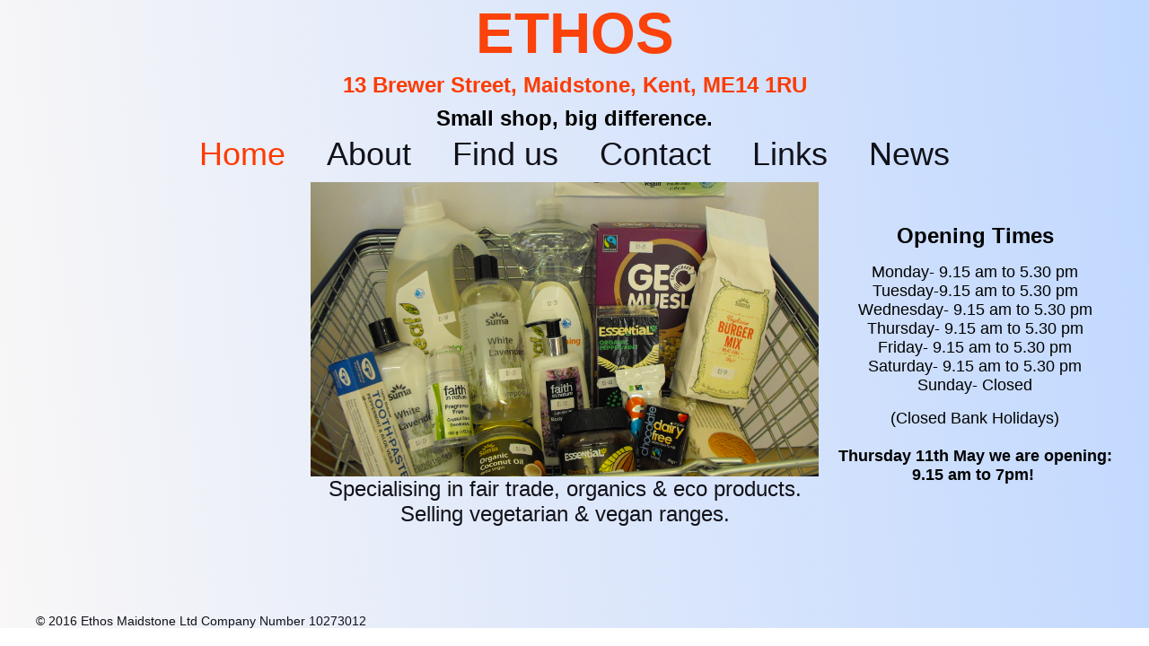

--- FILE ---
content_type: text/html; charset=UTF-8
request_url: http://previa-ethosmai-primary.cluster2.hgsitebuilder.com/
body_size: 11374
content:
<!DOCTYPE html>
<html lang="ab" xmlns="http://www.w3.org/1999/xhtml">
<head>
<title>Home</title>
<meta charset="utf-8" />
<meta name="keywords" content="Ethos,Maidstone,fair trade,fairtrade,orgnaic,vegan,vegetarian,Traidcraft,Suma" />
<meta name="description" content="Maidstone's only shop that specialises in fair trade &amp; eco products. Selling groceries, household products, gifts &amp; more! Lots of vegetarian &amp; vegan lines!" />
<meta name="robots" content="index,follow" />
<meta name="rating" content="general" />
<meta name="generator" content="BaseKit" />
<base href="http://previa-ethosmai-primary.cluster2.hgsitebuilder.com/deadlink/" />
<!--[if IE]>
<script type="text/javascript" src="http://html5shiv.googlecode.com/svn/trunk/html5.js"></script>
<![endif]-->
<link rel="stylesheet" type="text/css" href="http://widgets.cluster2.hgsitebuilder.com/0d3883d/basekitcore.css" />
<link rel="stylesheet" type="text/css" href="http://files.cluster2.hgsitebuilder.com/hostgator102253/custom-css/custom86.css" />
<link rel="stylesheet" type="text/css" href="http://files.cluster2.hgsitebuilder.com/hostgator102253/custom-css/theme315453-86.css" />
<link rel="stylesheet" type="text/css" href="http://widgets.cluster2.hgsitebuilder.com/0d3883d/carousel_columns_columns-column_content_formarea_menu_slideshow.css" />
<link rel="icon" href="http://files.cluster2.hgsitebuilder.com/favicon.ico" type="image/x-icon" />
<link rel="SHORTCUT ICON" href="http://files.cluster2.hgsitebuilder.com/favicon.ico" type="image/x-icon" />
<link rel="stylesheet" type="text/css" href="http://previa-ethosmai-primary.cluster2.hgsitebuilder.com/?startcss=true&amp;ts=1493157527" />
<link rel="canonical" href="http://previa-ethosmai-primary.cluster2.hgsitebuilder.com"/>
<script type="text/javascript" src="//ajax.googleapis.com/ajax/libs/jquery/1.7.1/jquery.js"></script>
<script type="text/javascript">!window.jQuery && document.write(unescape('%3Cscript src="/libraries/jquery/jquery-1.7.1.js"%3E%3C/script%3E'))</script>
<script type="text/javascript" src="http://widgets.cluster2.hgsitebuilder.com/0d3883d/jqueryui.js"></script>
</head>
<body id="bk1" class="normal theme template-content page-home">
<script type="text/javascript"  src="http://widgets.cluster2.hgsitebuilder.com/0d3883d/basekitcore.js"></script>
<script type="text/javascript" src="http://widgets.cluster2.hgsitebuilder.com/0d3883d/carousel_columns_columns-column_content_formarea_menu_slideshow.js"></script>
<section id="bk4" class="control-row theme-row-header row-row-style-12">
<div class="control-row-content">
<div id="bk5" class="bk-widget widget-columns widget-columns-6N3P24">
<div id="bk6" class="control-zone widget-columns-column widget-columns-column-99H502">
<div class="widget-columns-column-padding bk-first bk-last">
<div id="bk7" class="bk-widget widget-content widget-content-2S82BH">
<p style="text-align: center;"><span style=
"color: rgb(250, 66, 10); font-size: 64px;"><strong>ETHOS</strong></span></p>
<p style="text-align: center;"><span style=
"color: #fd3b00;"><strong><span style=
"font-size: 32px;"><span style="font-size: 24px;"><strong>13 Brewer
Street, Maidstone, Kent, ME14
1RU</strong></span><br /></span></strong></span></p>
<p style="text-align: center;"><span style=
"color: #fd3b00;"><strong><span style=
"font-size: 32px;"><span style=
"font-size: 24px; color: rgb(0, 0, 0);">Small shop, big
difference.</span></span><span style=
"font-size: 32px;"><br /></span></strong></span></p>
</div>
</div>
</div>
</div>
</div>
</section>
<section id="bk8" class="control-row theme-row-main ">
<div class="control-row-content">
<div id="bk9" class="bk-widget widget-columns widget-columns-59PUYF">
<div id="bk10" class="control-zone widget-columns-column widget-columns-column-34I8S0">
<div class="widget-columns-column-padding bk-first bk-last">
<ul id="bk11" class="bk-widget widget-menu center widget-menu-8PVCE8">
<li class="widget-menu-item  bk-horizontal  widget-menu-item-firstpos">
<a id="bk11BK430553" class="widget-menu-alink widget-menu-link  widget-menu-selected " title="http://previa-ethosmai-primary.cluster2.hgsitebuilder.com/home" href="http://previa-ethosmai-primary.cluster2.hgsitebuilder.com/home">Home</a>
</li>
<li class="widget-menu-item  bk-horizontal  ">
<a id="bk11BK430555" class="widget-menu-alink widget-menu-link " title="http://previa-ethosmai-primary.cluster2.hgsitebuilder.com/about" href="http://previa-ethosmai-primary.cluster2.hgsitebuilder.com/about">About</a>
</li>
<li class="widget-menu-item  bk-horizontal  ">
<a id="bk11BK430556" class="widget-menu-alink widget-menu-link " title="http://previa-ethosmai-primary.cluster2.hgsitebuilder.com/find" href="http://previa-ethosmai-primary.cluster2.hgsitebuilder.com/find">Find us</a>
</li>
<li class="widget-menu-item  bk-horizontal  ">
<a id="bk11BK430557" class="widget-menu-alink widget-menu-link " title="http://previa-ethosmai-primary.cluster2.hgsitebuilder.com/contact" href="http://previa-ethosmai-primary.cluster2.hgsitebuilder.com/contact">Contact</a>
</li>
<li class="widget-menu-item  bk-horizontal  ">
<a id="bk11BK430558" class="widget-menu-alink widget-menu-link " title="http://previa-ethosmai-primary.cluster2.hgsitebuilder.com/links" href="http://previa-ethosmai-primary.cluster2.hgsitebuilder.com/links">Links</a>
</li>
<li class="widget-menu-item  bk-horizontal  widget-menu-item-lastpos">
<a id="bk11BK430560" class="widget-menu-alink widget-menu-link " title="http://previa-ethosmai-primary.cluster2.hgsitebuilder.com/news" href="http://previa-ethosmai-primary.cluster2.hgsitebuilder.com/news">News</a>
</li>
</ul>
<div id="bk12" class="bk-widget widget-columns widget-content-VNHTQ">
<div id="bk13" class="control-zone widget-columns-column widget-columns-column-ZC5878">
<div class="widget-columns-column-padding bk-first">
<div id="bk14" class="bk-widget widget-content widget-content-445J9P">
<iframe src=
"https://www.facebook.com/plugins/page.php?href=https%3A%2F%2Fwww.facebook.com%2Fethosmaidstone%2F&amp;tabs=timeline&amp;width=275&amp;height=450&amp;small_header=false&amp;adapt_container_width=true&amp;hide_cover=false&amp;show_facepile=true&amp;appId"
width="275" height="450" style="border:none;overflow:hidden"
scrolling="no" frameborder="0"></iframe></div>
</div>
</div>
<div id="bk15" class="control-zone widget-columns-column widget-columns-column-03M7W1">
<div class="widget-columns-column-padding">
<div id="bk16" class="bk-widget widget-slideshow widget-slideshow-9POBU2">
<a id="bk16BKcontent" class="widget-slideshow-content">
<div class="widget-slideshow-previous">
<img src="/widget/slideshow/image/blank.gif" id="bk16BKprevious-button"/><!-- back --></div>
<div class="widget-slideshow-next">
<img src="/widget/slideshow/image/blank.gif" id="bk16BKnext-button" id="bk16BKnext-button"/><!-- back --></div>
<div class="widget-slideshow-image">
<div class="widget-slideshow-picture-frame" id="bk16BKpicture-frame" style="display:none;">
<div class="main-border"></div>
<div class="corner top-left-corner"></div>
<div class="top-border"></div>
<div class="corner top-right-corner"></div>
<div class="left-border"></div>
<div class="right-border"></div>
<div class="corner bottom-left-corner"></div>
<div class="bottom-border"></div>
<div class="corner bottom-right-corner"></div>
</div>
<div class="widget-slideshow-image-clipper">
<div class="widget-slideshow-pause">
<img src="/widget/slideshow/image/bk-slideshow-pause.png" class="hidden pause"/>
<img src="/widget/slideshow/image/bk-slideshow-play.png" class="hidden play"/>
</div>
<div class="widget-slideshow-image-img1">
<img class="widget-slideshow-image-img1-content" src="/widget/slideshow/image/blank.gif" width="328" height="328"/>
</div>
<div class="widget-slideshow-image-img2">
<img class="widget-slideshow-image-img2-content" src="/widget/slideshow/image/blank.gif" width="328" height="328"/>
</div>
<div class="widget-slideshow-image-empty"></div>
</div>
<div class="widget-slideshow-thumbs-outer">
<div class="widget-slideshow-arrow-left"></div>
<div class="widget-slideshow-arrow-right"></div>
<div class="widget-slideshow-thumbs-container">
<ul class="widget-slideshow-thumbs"><!-- thumbs --></ul>
</div>
</div>
</div>
</a>
<div class="widget-slideshow-dots-outer"><ul class="widget-slideshow-dots"><!-- dots --></ul></div>
</div>
<div id="bk17" class="bk-widget widget-content widget-content-PMS91I">
<p style="text-align: center;"><span style=
"font-size: 24px;">Specialising in fair trade, organics &amp; eco
products.</span></p>
<p style="text-align: center;"><span style=
"font-size: 24px;">Selling vegetarian &amp; vegan
ranges.</span></p>
<p style="text-align: center;"><br /></p>
<p style="text-align: center;"><br /></p>
</div>
</div>
</div>
<div id="bk18" class="control-zone widget-columns-column widget-columns-column-OU11XD">
<div class="widget-columns-column-padding bk-last">
<div id="bk19" class="bk-widget widget-content widget-content-54LD19">
<p style="text-align: center;"><span style=
"font-size: 24px; color: #000000;"><strong>Opening
Times</strong></span></p>
<p style="text-align: center;">&nbsp;</p>
<p style="text-align: center;"><span style=
"font-size: 18px; color: #000000;">Monday- 9.15 am to 5.30
pm<br /></span></p>
<p style="text-align: center;"><span style=
"font-size: 18px; color: #000000;">Tuesday-9.15 am to 5.30
pm</span></p>
<p style="text-align: center;"><span style=
"font-size: 18px; color: #000000;">Wednesday- 9.15 am to 5.30
pm<br /></span></p>
<p style="text-align: center;"><span style=
"font-size: 18px; color: #000000;">Thursday- 9.15 am to 5.30
pm<br /></span></p>
<p style="text-align: center;"><span style=
"font-size: 18px; color: #000000;">Friday- 9.15 am to 5.30
pm<br /></span></p>
<p style="text-align: center;"><span style=
"font-size: 18px; color: #000000;">Saturday- 9.15 am to 5.30
pm</span></p>
<p style="text-align: center;"><span style=
"font-size: 18px; color: #000000;">Sunday- Closed<br /></span></p>
<p style="text-align: center;">&nbsp;</p>
<p style="text-align: center;"><span style=
"font-size: 18px; color: #000000;">(Closed Bank
Holidays)</span></p>
<p style="text-align: center;"><span style=
"font-size: 18px; color: #000000;"><br /></span></p>
<p style="text-align: center;"><font color="#000000"><span style=
"font-size: 18px;"><strong>Thursday 11th May we are
opening:</strong><br />
<strong>9.15 am to 7pm!&nbsp;</strong></span></font></p>
<p style="text-align: center;"><br /></p>
</div>
<div id="bk20" class="bk-widget widget-content widget-content-ZQ1Z07">
<p><span style="color: transparent;"><br /></span></p>
</div>
<div id="bk21" class="bk-widget widget-content widget-content-YFP74F">
</div>
</div>
</div>
</div>
</div>
</div>
</div>
</div>
</section>
<section id="bk22" class="control-row theme-row-footer ">
<div class="control-row-content">
<div id="bk23" class="bk-widget widget-columns widget-columns-VA82G5">
<div id="bk24" class="control-zone widget-columns-column widget-columns-column-8W4931">
<div class="widget-columns-column-padding bk-first bk-last">
<div id="bk25" class="bk-widget widget-content widget-content-KDW5S3">
<p>© 2016 Ethos Maidstone Ltd Company Number 10273012</p>
</div>
</div>
</div>
</div>
</div>
</section>
<script type="text/javascript"  src="http://previa-ethosmai-primary.cluster2.hgsitebuilder.com/?startjs=true&amp;ts=1493157527"></script>
</body>
</html>


--- FILE ---
content_type: text/css; charset: UTF-8
request_url: http://widgets.cluster2.hgsitebuilder.com/0d3883d/basekitcore.css
body_size: 9535
content:
html{}body{font-family:"Helvetica Neue",Arial,Helvetica,sans-serif;-webkit-text-size-adjust:auto;color:#000000;font-size:14px;font-style:normal;font-weight:normal;line-height:line-height;text-decoration:none;}body.edit{height:100%;}img{padding:0;border:none;}div{display:block;}label{display:inline;}b,strong{font-weight:bold;}table{display:table;}tr{display:table-row;}td{display:table-cell}ol li{list-style-type:decimal;}li{display:list-item;padding-left:1.3em;}input,textarea,select{font-family:"Helvetica Neue",Arial,Helvetica,sans-serif;text-align:left;font-size:100%;}h1,h2,h3,h4,p,blockquote{margin:0;padding:0;font-weight:normal;}body{margin:0;padding:0;}html{margin:0;padding:0;display:block;width:100%;border:none;}body.edit,body.preview{margin:0;border:0;padding:0;height:100%;overflow:hidden;}.hidden{display:none !important;}.clear{clear:both;}.noselect{-moz-user-select:none;-webkit-user-select:none;}.bk-JustifyLeft{text-align:left;}.bk-JustifyRight{text-align:right;}.bk-JustifyCenter{text-align:center;}.bk-JustifyFull{text-align:justify;}.template-container{padding:0;}.template-container:after{content:"";display:block;clear:both;visibility:hidden;line-height:0;height:0;}.template-container{display:inline-block;}html .template-container{display:block;}* html .template-container{height:1%;}.bk-box-shadow{-moz-box-shadow:3px 3px 4px #303030;-webkit-box-shadow:3px 3px 4px #303030;box-shadow:3px 3px 4px #303030;-ms-filter:"progid:DXImageTransform.Microsoft.Shadow(Strength=4,Direction=135,Color='#303030')";filter:progid:DXImageTransform.Microsoft.Shadow(Strength=4,Direction=135,Color='#303030');}.ui-slider{position:relative;width:85px;margin-right:10px;margin-left:10px;background:transparent url(http://www.cluster2.hgsitebuilder.com/framework/control/slider/slider-bar.gif) no-repeat scroll 3px 8px;height:20px;}.ui-slider .ui-slider-handle{margin-left:-0.6em;position:absolute;display:block;cursor:default;background-image:url(http://www.cluster2.hgsitebuilder.com/framework/control/slider/slider.png);background-repeat:no-repeat;width:20px;height:20px;z-index:100;}.ui-slider .ui-slider-value{font-size:10px;color:#333333;position:absolute;display:none;top:-16px;z-index:1000;background:#FBF7BF;border:1px solid #F5CC6B;padding:1px;margin:0;text-align:center;min-width:10px;-moz-border-radius:2px;-webkit-border-radius:2px;border-radius:2px;}article,aside,details,figcaption,figure,footer,header,hgroup,menu,nav,section{display:block;}html #page{height:100%;border:none;}html .page-primary{position:absolute;left:0;top:0;right:0;bottom:0;border:none;}html #page-primary__template{position:absolute;left:0;top:140px;width:100%;bottom:0;overflow-y:auto;z-index:3;border:none;}html .basekit-resizable{margin:0 auto;}body > img{position:absolute;}#popups{position:absolute;font-size:11px;z-index:9999999;}#popups .framework-control-calendar{width:175px;}#popups td{font-size:11px;}#page-overlay{position:fixed;bottom:0;left:0;top:0;right:0;z-index:999999;background:rgba(38,38,38,.70) url('http://www.cluster2.hgsitebuilder.com/framework/images/ui/loading-spinner.gif') no-repeat center center;cursor:not-allowed;border:none;}#page-lightbox{position:absolute;z-index:999999999;cursor:default;border:none;}#page-indicator{font-size:13px;position:absolute;bottom:0;left:0;top:0;right:0;width:100%;height:100%;z-index:999999;background:rgba(38,38,38,.85) url('http://www.cluster2.hgsitebuilder.com/framework/images/ui/loading-spinner.gif') no-repeat 50% 50%;cursor:wait;border:none;-ms-filter:"progid:DXImageTransform.Microsoft.Alpha(Opacity=90)";filter:alpha(opacity=90);opacity:0.9;}#page-indicator-message{font-size:13px;color:#FFFFFF;display:block;height:50px;left:0;position:absolute;right:0;top:50%;padding-top:32px;width:100%;z-index:9999;text-align:center;-ms-filter:"progid:DXImageTransform.Microsoft.Alpha(Opacity=100)";filter:alpha(opacity=100);opacity:1;border:none;}body.bk-force-trial-banner{margin-top:20px;}.bk-trial-banner-main{position:fixed;left:0;right:0;top:20px;z-index:10000;}.bk-trial-banner{position:absolute;top:-20px;left:0;right:0;height:30px;background:transparent url(http://www.cluster2.hgsitebuilder.com/framework/images/ui/bk-trial-banner-bg.png) 0 0 repeat-x;z-index:10001;list-style:none;margin:0;padding:0;text-decoration:none;}.bk-trial-banner-arrow{float:right;position:relative;top:-20px;z-index:10002;display:block;background:transparent url(http://www.cluster2.hgsitebuilder.com/framework/images/ui/bk-trial-banner-text-bg.png) 0 0 no-repeat;height:25px;width:32px;margin:0;padding:0;text-decoration:none;}.bk-trial-banner-logo{float:right;position:relative;top:-20px;z-index:10002;display:block;margin:0 150px 0 0;padding:0;background:transparent url(http://www.cluster2.hgsitebuilder.com/framework/images/ui/bk-trial-banner-text-bg.png) -25px 0 no-repeat;height:25px;width:80px;text-decoration:none;}.bk-trial-banner-content{float:right;position:relative;top:-20px;z-index:10002;display:block;background:#0E98A7;margin:0;padding:0;color:#FFFFFF;font-size:7px;line-height:25px;text-decoration:none;}.page-tracking-pixel{width:1px;height:1px;display:none;}.package-banner-body-padding{padding-top:60px !important;}.package-banner{left:0;right:0;background:#CCC;height:60px;position:absolute;top:0;width:100%;z-index:9999999;}.theme{position:relative;}body.edit .theme,body.preview .theme,body.themeselector .theme{overflow:hidden;}body.edit .theme-settings-bar{}.theme-icon{}.theme-edit{}.theme-theme-top{height:33%;left:0;position:absolute;right:0;top:0;}.theme-theme-middle{bottom:33%;left:0;position:absolute;right:0;top:33%;}.theme-theme-bottom{bottom:0;height:33%;left:0;position:absolute;right:0;}.control-row{position:relative;display:block;padding:0;margin:0;}body.normal .control-row-content:after{content:"";display:block;clear:both;visibility:hidden;line-height:0;height:0;}body.normal .control-row-content{display:inline-block;}html[xmlns] body.normal .control-row-content{display:block;}* html body.normal .control-row-content{height:1%;}.control-row-highlight{background-image:url(http://www.cluster2.hgsitebuilder.com/framework/images/ui/hatch-pattern1.png);-ms-filter:"progid:DXImageTransform.Microsoft.Alpha(Opacity=40)";filter:alpha(opacity=40);opacity:0.4;position:absolute;top:0;left:0;right:0;bottom:0;z-index:999;}.control-row-content{height:auto;}body.edit .control-row-content{position:relative;}.row-flex-top{height:33%;left:0;position:absolute;right:0;top:0;}.row-flex-middle{bottom:33%;left:0;position:absolute;right:0;top:33%;}.row-flex-bottom{bottom:0;height:33%;left:0;position:absolute;right:0;}.control-row-drag-vertical{position:absolute;height:15px;bottom:-11px;z-index:99999;background:transparent url(http://www.cluster2.hgsitebuilder.com/framework/images/ui/slider-handle.png) no-repeat scroll 50% 0;cursor:row-resize;}.doing-drag .control-row-drag-vertical,body.preview .control-row-drag-vertical{display:none;}.control-row-settings-bar{position:absolute;width:23px;top:0;bottom:0;margin:0;padding:0;z-index:1000;}.control-row-settings-bar.left{left:-22px;}.control-row-settings-bar.right{right:0;}.bk-row-top{}.bk-row-bottom{}.bk-row-move-end-top{background-position:-828px 0;}.bk-row-move-end-bottom{background-position:-828px -73px;}.bk-row-move .bk-column-move-icon{float:left;display:inline;margin-top:23px;margin-left:20px;width:16px;height:16px;cursor:move;}.control-row-icons{position:absolute;top:20px;z-index:2;}.control-row-icons.right{background-color:#1d97a9;border-right:1px solid #1d97a9;-moz-border-radius-topright:3px;-webkit-border-top-right-radius:3px;-moz-border-radius-bottomright:3px;-webkit-border-bottom-right-radius:3px;border-top-right-radius:3px;border-bottom-right-radius:3px;right:-24px;}.control-row-icons.left{left:0;}.control-row-icon{width:23px;height:23px;cursor:pointer;}.control-row-settings-buffer{position:absolute;background-color:#1d97a9;width:4px;top:0;bottom:0;z-index:1;}.control-row-settings-buffer.left{right:0;-moz-border-radius-topleft:3px;-webkit-border-top-left-radius:3px;-moz-border-radius-bottomleft:3px;-webkit-border-bottom-left-radius:3px;border-top-left-radius:3px;border-bottom-left-radius:3px;}.control-row-settings-buffer.right{right:-2px;-moz-border-radius-topright:3px;-webkit-border-top-right-radius:3px;-moz-border-radius-bottomright:3px;-webkit-border-bottom-right-radius:3px;border-top-right-radius:3px;border-bottom-right-radius:3px;}.control-row-edit{background:transparent url(http://www.cluster2.hgsitebuilder.com/framework/images/ui/row-edit.png) no-repeat scroll 0 0;z-index:99999;}.control-row-split{background:transparent url(http://www.cluster2.hgsitebuilder.com/framework/images/ui/row-edit.png) 0 -23px no-repeat;z-index:99999;height:16px;}.control-row-move{background:transparent url(http://www.cluster2.hgsitebuilder.com/framework/images/ui/row-edit.png) 0 -40px no-repeat;cursor:move;z-index:99999;}.bk-row-drag-proxy{position:absolute;width:100px;height:100px;border:1px dashed #009;background-color:#ddd;z-index:9999999;}.bk-row-marker{width:100%;height:5px;background-color:#009;}.control-row-split-container{position:absolute;display:inline;background-color:#454545;border:1px solid #000000;border-bottom-left-radius:4px;border-bottom-right-radius:4px;border-top-right-radius:4px;-webkit-box-shadow:1px 0 5px #575757;-moz-box-shadow:1px 0 5px #575757;box-shadow:1px 0 5px #575757;z-index:100004;}.control-row-split-ul{padding:5px 0;margin:0;list-style:none;width:170px;}.control-row-split-li{display:inline-block;padding:5px 0;margin:0 10px 0 0;background:red;width:20px;float:left;}.control-row-minheight-tooltip{cursor:move;display:none;position:absolute;z-index:9999;padding:2px;left:0;bottom:5px;border:1px solid #333;background:#fff;color:#000;font-size:10px;line-height:10px;}.bk-widget{position:relative;z-index:3;}.bk-widget-marker{width:100%;height:5px;background-color:#009;}.bk-widget-content{position:relative;}.bk-widget-mask{position:absolute;left:0;top:0;right:0;bottom:0;width:100%;height:100%;cursor:default;z-index:999998;background:transparent url('http://www.cluster2.hgsitebuilder.com/framework/images/ui/transparent.gif') repeat 0 0;}.editing .bk-widget-mask{cursor:move;}.bk-widget-loader{position:absolute;left:0;top:0;right:0;bottom:0;width:100%;height:100%;cursor:default;z-index:99999999;background:rgba(38,38,38,.85) url('http://www.cluster2.hgsitebuilder.com/framework/images/ui/loading-spinner.gif') no-repeat 50% 50%;}.bk-widget-border-left{position:absolute;left:-2px;top:-2px;bottom:-2px;width:2px;background:transparent url(http://www.cluster2.hgsitebuilder.com/framework/images/ui/widget-handle-vertical-3.png) no-repeat -6px 50%;cursor:col-resize;z-index:999999;}.bk-widget-border-top{position:absolute;left:0;top:-2px;right:0;height:2px;background:transparent url(http://www.cluster2.hgsitebuilder.com/framework/images/ui/widget-handle-horizontal-3.png) no-repeat 50% -6px;cursor:all-scroll;z-index:999999;}.bk-widget-border-right{position:absolute;top:-2px;right:-2px;bottom:-2px;width:2px;background:transparent url(http://www.cluster2.hgsitebuilder.com/framework/images/ui/widget-handle-vertical-3.png) no-repeat -12px 50%;cursor:col-resize;z-index:999999;}.bk-widget-border-bottom{position:absolute;left:0;right:0;bottom:-2px;height:2px;background:transparent url(http://www.cluster2.hgsitebuilder.com/framework/images/ui/widget-handle-horizontal-3.png) no-repeat 50% -12px;cursor:all-scroll;z-index:999999;}.bk-widget-drag-handle{position:absolute;width:8px;height:8px;border:1px solid #000;background-color:#fff;z-index:99999;}.bk-widget-side-drop-left{position:absolute;top:0;left:0;bottom:0;width:10px;z-index:999990;}.bk-widget-side-drop-right{position:absolute;top:0;right:0;bottom:0;width:10px;z-index:999990;}.bk-widget-side-drop-left.show-background,.bk-widget-side-drop-right.show-background{background-color:#009;}.bk-widget-move{position:absolute;left:2px;height:37px;padding:0;background:#202020;background:rgba(0,0,0,0.85);z-index:9999990;margin:12px 0 12px 20px;-webkit-border-radius:4px;-moz-border-radius:4px;border-radius:4px;-webkit-box-shadow:1px 0 5px #575757;-moz-box-shadow:1px 0 5px #575757;box-shadow:1px 0 5px #575757;}.bk-widget-move-end-bottom{position:absolute;height:0;width:0;border-width:10px;border-style:solid;border-color:transparent transparent #202020 transparent;border-color:transparent transparent rgba(0,0,0,0.85) transparent;top:-18px;left:15px;}.bk-widget-move-end-top{position:absolute;height:0;width:0;border-width:10px;border-style:solid;border-color:#202020 transparent transparent transparent;border-color:rgba(0,0,0,0.85) transparent transparent transparent;bottom:-18px;left:15px;}.bk-widget-move-end-bottom.bk-end-right,.bk-widget-move-end-top.bk-end-right{left:auto;right:15px;}.bk-widget-move .bk-widget-move-icon{float:left;display:inline;margin:10px;width:16px;height:16px;cursor:default;}.bk-widget-move .bk-widget-move-move{background:transparent url(http://www.cluster2.hgsitebuilder.com/framework/images/ui/bk-icons.png) -112px 0 no-repeat;cursor:move;}.bk-widget-move .bk-widget-move-edit{background:transparent url(http://www.cluster2.hgsitebuilder.com/framework/images/ui/bk-icons.png) -128px 0 no-repeat;cursor:pointer;}.bk-widget-move .bk-widget-move-delete{background:transparent url(http://www.cluster2.hgsitebuilder.com/framework/images/ui/bk-icons.png) -80px 0 no-repeat;cursor:pointer;}.bk-widget-move .bk-widget-move-help{background:transparent url(http://www.cluster2.hgsitebuilder.com/framework/images/ui/bk-icons.png) -64px 0 no-repeat;cursor:help;}.bk-widget-move .bk-widget-move-lock{background:transparent url(http://www.cluster2.hgsitebuilder.com/framework/images/ui/bk-icons.png) -752px 0 no-repeat;cursor:pointer;}.bk-widget-move .bk-widget-move-lock.locked{background:transparent url(http://www.cluster2.hgsitebuilder.com/framework/images/ui/bk-icons.png) -736px 0 no-repeat;}.bk-widget-move .bk-widget-move-reset{background:transparent url(http://www.cluster2.hgsitebuilder.com/framework/images/ui/bk-icons.png) -848px 0 no-repeat;cursor:pointer;}.bk-widget-move .bk-widget-move-img{background:transparent url(http://www.cluster2.hgsitebuilder.com/framework/images/ui/bk-icons.png) -864px 0 no-repeat;cursor:pointer;}.bk-widget-drag-proxy{position:absolute;width:100px;height:100px;border:1px dashed #009;background-color:#ddd;z-index:9999999;}.bk-widget-tooltip{display:none;position:absolute;z-index:9999;bottom:0;right:0;padding:2px;border:1px solid #333;background:#fff;color:#000;font-size:10px;line-height:10px;}.bk-no-bottom-handle-drag{background:#ffffff url(http://www.cluster2.hgsitebuilder.com/framework/images/ui/no-drag-8-by-8.gif) 0 0 no-repeat;cursor:not-allowed;}.widget-feed-error{padding:10px;text-align:left;font-size:1.0em;min-height:25px;}p.widget-feed-error{padding:3px 0 0 25px;}span.bk-feed-error{float:left;height:16px;width:16px;background:transparent url(http://www.cluster2.hgsitebuilder.com/framework/images/ui/bk-icons.png) no-repeat -544px 0;margin-right:5px;}.bk-form{position:relative;padding:10px 10px 8px 10px;margin:0;display:block;height:auto;}.bk-form:after{content:"";display:block;clear:both;visibility:hidden;line-height:0;height:0;}.bk-form{display:inline-block;}html[xmlns] .bk-form{display:block;}* html .bk-form{height:1%;}.bk-form-content{position:relative;}body.body .bk-form-content,body.template .bk-form-content{border:1px dotted #000;}.bk-form-border{position:absolute;left:1px;top:1px;right:1px;bottom:1px;width:100%;height:100%;cursor:default;z-index:-1;border:1px dashed #000;}.bk-form-marker{z-index:999998;background-color:#009;height:5px;}.framework-control-video{left:25%;top:25%;}.framework-control-video a{display:block;}.framework-control-video p{color:#FFF;}.framework-control-video a{color:transparent;}.framework-control-calendar{color:#fff;text-align:center;background-image:url('http://www.cluster2.hgsitebuilder.com/framework/control/calendar/gradient-bg.gif');background-repeat:repeat-x;background-color:#1e1e1e;border:1px solid #808080;padding:10px;}.framework-control-calendar table{width:100%;border-collapse:collapse;border-spacing:0;font-family:sans-serif;font-size:100%;font-size-adjust:none;font-stretch:normal;font-style:normal;font-variant:normal;font-weight:normal;line-height:normal;margin:0;text-align:center;}.framework-control-calendar th{text-align:center;font-weight:bold;border:none;padding:0;vertical-align:middle;}.framework-control-calendar th.bk-calendarHead{width:100%;padding:0 0 0.6em;}.framework-control-calendar a.framework-control-calendar-buttonLeft{float:left;display:block;z-index:3;background-image:url(http://www.cluster2.hgsitebuilder.com/framework/control/calendar/left.gif);bottom:0;cursor:default;height:15px;top:0;width:25px;}.framework-control-calendar a.framework-control-calendar-buttonRight{float:right;z-index:3;display:block;background-image:url(http://www.cluster2.hgsitebuilder.com/framework/control/calendar/right.gif);bottom:0;cursor:default;height:15px;top:0;width:25px;}.framework-control-calendar th.bk-weekRow{height:2em;}.framework-control-calendar td.framework-control-calendar-calendarCell{width:14.28%;background:#444;height:1.6em;line-height:1.6em;padding:1px;text-align:center;white-space:nowrap;}.framework-control-calendar td.bk-selectable a{width:100%;color:#ffffff;display:block;height:1.6em;text-decoration:none;}.framework-control-calendar td.bk-highlighted{background-color:#ffffcc;color:#1e1e1e;cursor:default;height:1.6em;}.framework-control-calendar td.bk-highlighted a{color:#1e1e1e;height:1.6em;}.framework-control-calendar td.bk-selectable a.bk-selected{background-color:#b3d4ff;color:#000;height:1.6em;}.framework-control-calendar td.bk-osm{background-image:url('http://www.cluster2.hgsitebuilder.com/framework/control/calendar/backstripes.gif');background-color:#000;color:#A6A6A6;cursor:default;}.framework-control-results{position:absolute;background:#EBEBEB;border:1px solid #797979;padding:5px 5px 5px 5px;margin:1px 0 0 0;z-index:99999;overflow:scroll;max-height:410px;max-height:80vh;}.framework-control-results .button-right{float:right;margin:0 10px 0 0;}.framework-control-results h3{font-size:17px;font-weight:bold;color:#535353;padding:5px 5px 5px 5px;}.framework-control-results h3.widget-search-results-pretext{padding:5px 5px 5px 25px;background:transparent url(http://www.cluster2.hgsitebuilder.com/framework/images/ui/searching.gif) 0 9px no-repeat;}.framework-control-results p{font-size:10px;font-weight:normal;color:#535353;padding:5px 5px 5px 5px;}.framework-control-results ul{margin:0;padding:0;}.framework-control-results ul li{list-style-type:none;font-size:12px;padding-bottom:5px;color:#535353;}.framework-control-results ul li .widget-search-result-title{font-size:15px;padding-bottom:5px;font-weight:bold;}.framework-control-results a{font-size:15px;padding-bottom:5px;color:#CC6600;}.framework-control-results a:hover{color:#FF6600;}.framework-control-results li.page{padding:8px 2px 10px 2px;}.framework-control-results li.page span{color:#CECECE;font-size:14px;font-weight:bold;font-style:italic;}.framework-control-results .widget-search-results-close{float:right;}.framework-control-datepicker{}.framework-control-datepicker-inputcontainer{float:left;height:22px;}.framework-control-datepicker .bk-split input{width:2.5em;padding:2px;border:1px solid #666;font-size:13px;}.framework-control-datepicker input{width:8em;padding:2px;border:1px solid #666;font-size:13px;}.framework-control-datepicker-inputdaycontainer{width:50px;float:left;cursor:default;}.framework-control-datepicker-inputmonthcontainer{width:50px;float:left;cursor:default;}.framework-control-datepicker-inputyearcontainer{width:40px;float:left;cursor:default;}.framework-control-datepicker-button{margin:1px 0 0 8px;float:left;width:16px;height:16px;background:transparent url('http://www.cluster2.hgsitebuilder.com/framework/control/datepicker/cal.gif');cursor:default;border:none;padding:0;}.framework-control-datepicker .bk-control{margin:4px;}.framework-control-datepicker-container{position:absolute;width:200px;font-size:11px;z-index:9999;border:1px solid #666;padding:2px;overflow:hidden;}.framework-control-calendar td{font-size:11px;}.framework-control-calendar-inputday,.control-ui-datepicker-inputmonth{width:60%;}.framework-control-calendar-inputyear{width:100%;}.framework-control-input-text{background-color:#fff;padding:2px;font-size:13px;width:95%;border:1px solid #999;}.framework-control-input-text.bk-left{float:left;}.framework-control-input-text-button{float:left;margin:3px 0 0 2px;width:22px;height:22px;cursor:pointer;background:transparent url(http://www.cluster2.hgsitebuilder.com/framework/images/ui/mini-go-button.png) 0 0 no-repeat;}.framework-control-input-text-button.clicked{background-position:0 -22px;}.framework-control-input-integer{background-color:#fff;padding:2px;font-size:93%;width:100%;border:1px solid #cecece;}.control-input-select{}.framework-control-input-select{font-size:13px;}.framework-control-input-select.select-list-10{height:150px;}.framework-control-input-checkbox{}.framework-control-input-checkbox-checkbox{border:none;background:none;margin:-3px 0 0 0;padding:0;}.control-input-radio{}.framework-control-input-textarea{width:90%;height:100px;padding:2px;font-size:13px;margin-bottom:13px;border:1px solid #999;}.framework-control-paymentmethod{}.framework-control-paymentmethod ul{padding:0;margin:0;}.framework-control-paymentmethod li{float:left;width:57px;text-align:center;list-style:none;padding:0;margin:0 3px 8px 0;position:relative;}.framework-control-paymentmethod li label{text-indent:0;-webkit-border-radius:2px;-moz-border-radius:2px;border-radius:2px;background:transparent url(http://www.cluster2.hgsitebuilder.com/framework/images/ui/bk-payment-methods.png) no-repeat;height:27px;width:51px;text-align:center;font-size:8px;line-height:8px;font-weight:bold;padding:10px 3px 0;color:#000;margin-bottom:3px;display:block;position:absolute;top:0;left:0px;cursor:pointer;}.framework-control-paymentmethod li input{margin-top:40px;}.framework-control-paymentmethod li.visa label,.framework-control-paymentmethod li.brazil---visa label{text-indent:-5000em;background:transparent url(http://www.cluster2.hgsitebuilder.com/framework/images/ui/bk-payment-methods.png) no-repeat -228px 0;}.framework-control-paymentmethod li.american-express label,.framework-control-paymentmethod li.amex label{text-indent:-5000em;background:transparent url(http://www.cluster2.hgsitebuilder.com/framework/images/ui/bk-payment-methods.png) no-repeat -57px 0;}.framework-control-paymentmethod li.mastercard label,.framework-control-paymentmethod li.brazil---mastercard label{text-indent:-5000em;background:transparent url(http://www.cluster2.hgsitebuilder.com/framework/images/ui/bk-payment-methods.png) no-repeat -114px 0;}.framework-control-paymentmethod li.paypal label{text-indent:-5000em;background:transparent url(http://www.cluster2.hgsitebuilder.com/framework/images/ui/bk-payment-methods.png) no-repeat -171px 0;}.framework-control-paymentmethod li.credit-card label{text-indent:-5000em;background:transparent url(http://www.cluster2.hgsitebuilder.com/framework/images/ui/bk-payment-methods.png) no-repeat -342px 0;}.framework-control-paymentmethod li.direct-debit label{text-indent:-5000em;background:transparent url(http://www.cluster2.hgsitebuilder.com/framework/images/ui/bk-payment-methods.png) no-repeat -399px 0;}.framework-control-paymentmethod li.maestro label{text-indent:-5000em;background:transparent url(http://www.cluster2.hgsitebuilder.com/framework/images/ui/bk-payment-methods.png) no-repeat -456px 0;}.framework-control-paymentmethod li.carte-bleue label{text-indent:-5000em;background:transparent url(http://www.cluster2.hgsitebuilder.com/framework/images/ui/bk-payment-methods.png) no-repeat -513px 0;}.framework-control-paymentmethod li.boleto-bancario-brazil label{text-indent:-5000em;background:transparent url(http://www.cluster2.hgsitebuilder.com/framework/images/ui/bk-payment-methods.png) no-repeat -285px 0;}.framework-control-paymentmethod li.direct-debit-spain label{text-indent:-5000em;background:transparent url(http://www.cluster2.hgsitebuilder.com/framework/images/ui/bk-payment-methods.png) no-repeat -570px 0;}.framework-control-paymentmethod li.brazil---cielo label{text-indent:-5000em;background:transparent url(http://www.cluster2.hgsitebuilder.com/framework/images/ui/bk-payment-methods.png) no-repeat -627px 0;}.framework-control-paymentmethod li.brazil---discover label{text-indent:-5000em;background:transparent url(http://www.cluster2.hgsitebuilder.com/framework/images/ui/bk-payment-methods.png) no-repeat -684px 0;}.framework-control-paymentmethod li.brazil---diners label{text-indent:-5000em;background:transparent url(http://www.cluster2.hgsitebuilder.com/framework/images/ui/bk-payment-methods.png) no-repeat -741px 0;}.control-selectoptions-select-options{background-color:#111111;border:1px solid #000000;height:120px;overflow-y:auto;padding:8px;margin:0 0 10px 0;}.control-selectoptions-select-value,.control-selectoptions-select-text{-moz-background-clip:none;-moz-background-inline-policy:none;-moz-background-origin:none;-moz-border-radius:0;-webkit-border-radius:0;border-radius:0;background:#fff;border:1px solid #797979;color:#000000;font-size:14px;padding:2px 0;width:44%;}.control-selectoptions-select-options-padding{position:relative;}.control-selectoptions-select-option,.control-selectoptions-select-option-end{position:relative;padding:5px 0 5px 0;border-bottom:1px solid #cecece;}.control-selectoptions-select-option.start{padding:0 0 5px 0;}.control-selectoptions-select-value{width:38%;margin:2px;}.control-selectoptions-select-text{width:48%;margin:2px;}.control-selectoptions-select-delete{position:absolute;right:4px;top:10px;width:16px;height:16px;background:transparent url(http://www.cluster2.hgsitebuilder.com/framework/images/ui/bk-icons.png) no-repeat -80px 0;cursor:pointer;}.control-selectoptions-select-append{color:#fff;font-size:12px;cursor:pointer;}.control-selectoptions-select-append-add{background:transparent url(http://www.cluster2.hgsitebuilder.com/framework/images/ui/bk-icons.png) no-repeat -352px 0;width:16px;height:16px;float:left;margin:0 4px 0 0;display:block;}.control-zone{position:relative;min-height:10px;z-index:2;list-style:none;}li.control-zone{padding:0;}body.edit .control-zone.bk-empty{}.control-zone-marker{position:absolute;left:0;top:0;right:0;bottom:0;background-color:#009;}.control-zone-placeholder{background:#fff url(http://www.cluster2.hgsitebuilder.com/framework/images/ui/ajax.gif) no-repeat 50% 50%;min-height:40px;}.framework-control-rating{position:relative;margin:0;padding:0;display:block;}.framework-control-rating-star{cursor:default;float:left;width:20px;height:20px;background:transparent url(http://www.cluster2.hgsitebuilder.com/framework/control/rating/stars20.png) no-repeat 0 0;}.framework-control-rating-star.bk-on{background-position:0 -40px;}.framework-control-rating-star.bk-hover{background-position:0 -20px;}.framework-control-rating-star.bk-blank{background-position:0 0;}span.framework-control-rating-value{display:none;}.lightbox{}.editor-lightbox-messagebox{}.editor-lightbox-messagebox-content{}.editor-lightbox-messagebox-message{padding:0;font-size:13px;margin-bottom:0;}.lightbox-form-messagebox-buttons{bottom:-59px;}.editor-login{left:100px;top:50%;bottom:50%;width:226px;height:215px;position:fixed;z-index:9999999;font-size:15px;-webkit-box-shadow:0 1px 5px #252525;-moz-box-shadow:0 1px 5px #252525;box-shadow:0 1px 5px #252525;padding:10px 5px;background:#BBBBBB;background:rgb(222,222,222);background:-moz-linear-gradient(top,rgba(222,222,222,1) 0%,rgba(222,222,222,1) 0%,rgba(222,222,222,1) 40%,rgba(191,191,191,1) 100%);background:-webkit-gradient(linear,left top,left bottom,color-stop(0%,rgba(222,222,222,1)),color-stop(0%,rgba(222,222,222,1)),color-stop(40%,rgba(222,222,222,1)),color-stop(100%,rgba(191,191,191,1)));background:-webkit-linear-gradient(top,rgba(222,222,222,1) 0%,rgba(222,222,222,1) 0%,rgba(222,222,222,1) 40%,rgba(191,191,191,1) 100%);background:-o-linear-gradient(top,rgba(222,222,222,1) 0%,rgba(222,222,222,1) 0%,rgba(222,222,222,1) 40%,rgba(191,191,191,1) 100%);background:-ms-linear-gradient(top,rgba(222,222,222,1) 0%,rgba(222,222,222,1) 0%,rgba(222,222,222,1) 40%,rgba(191,191,191,1) 100%);filter:progid:DXImageTransform.Microsoft.gradient( startColorstr='#dedede',endColorstr='#bfbfbf',GradientType=0 );background:linear-gradient(top,rgba(222,222,222,1) 0%,rgba(222,222,222,1) 0%,rgba(222,222,222,1) 40%,rgba(191,191,191,1) 100%);-moz-border-radius:5px;-webkit-border-radius:5px;border-radius:5px;}.editor-login-logincontent{margin:0 5px 0 5px;padding:0;}.editor-login-spacer{position:relative;height:10px;}.editor-login-row{margin:0 0 10px 0;}.editor-login-label{font-size:13px;color:#444444;clear:both;display:block;padding-bottom:3px;}.editor-login .framework-control-input-text,.editor-login .framework-control-input-password{-moz-border-radius:3px;-webkit-border-radius:3px;border-radius:3px;background:white url("http://www.cluster2.hgsitebuilder.com/framework/images/ui/formspritemap.png") no-repeat scroll 0 0;font-size:12px;border:1px solid #959595;height:22px;width:200px;}.editor-login .framework-control-input-text:focus,.editor-login .framework-control-input-password:focus{border:1px solid #333333;}.editor-login-buttons{clear:both;margin:0 0 0 0;padding:10px 0 0 0;position:absolute;right:10px;left:10px;bottom:10px;border-top:1px inset #bfbfbf;}.editor-login-buttons a.bk-button{float:right;margin:0;}.editor-login-buttons a.bk-button.clear{float:left;color:#444444;text-shadow:none;background:none;border:none;padding:0;-webkit-box-shadow:none;-moz-box-shadow:none;box-shadow:none;}.editor-login-buttons a.bk-button.clear:hover{color:#ffffff;}.editor-login-loginsuccess{display:none;background:rgba(38,38,38,.85) url('http://www.cluster2.hgsitebuilder.com/framework/images/ui/loading-spinner.gif') center center no-repeat;color:#fff;position:absolute;left:0;right:0;top:0;bottom:0;z-index:999999999;-ms-filter:"progid:DXImageTransform.Microsoft.Alpha(Opacity=90)";filter:alpha(opacity=90);opacity:0.9;-moz-border-radius:4px;-webkit-border-radius:4px;border-radius:4px;}.editor-login-logoutcontent{display:none;height:100%;color:black;}.editor-login-title{font-style:normal;font-weight:900;font-size:16px;background:transparent;padding:0 0 6px 10px;color:#303030;text-shadow:1px 1px 1px #F5F5F5;position:relative;left:0;top:0;}.editor-login .control-window-content{float:left;margin:10px 0 0 5px;padding:0;}.editor-login-storeuser{font-size:12px;color:#444444;text-align:left;}.editor-login-storeuser .framework-control-input-checkbox{cursor:pointer;margin:0 4px 0 0;float:left;}.editor-login-storeuser label{cursor:pointer;}.editor-login-error-message{display:none;position:absolute;top:3px;left:4px;width:226px;height:37px;z-index:999;padding:0;text-align:center;font-size:11px;font-weight:bold;color:#F2F2F2;border:1px solid #F2F2F2;background:#B9B768;-moz-border-radius:5px;-webkit-border-radius:5px;border-radius:5px;-webkit-box-shadow:0 1px 1px #8A8A8A;-moz-box-shadow:0 1px 1px #8A8A8A;box-shadow:0 1px 1px #8A8A8A;}.editor-login-error-message-icon{position:absolute;top:10px;left:10px;height:16px;width:17px;background:transparent url(http://www.cluster2.hgsitebuilder.com/framework/images/ui/bk-icons.png) -544px 0 no-repeat;}.editor-login-error-message-text{position:relative;top:5px;left:35px;width:187px;text-align:left;}select.chzn-done{display:none !important;}.chzn-container{font-size:14px;position:relative;display:inline-block;zoom:1;*display:inline;float:left;}.chzn-container .chzn-drop{background:#fff;border:1px solid #aaa;border-top:0;position:absolute;top:29px;left:0;-webkit-box-shadow:0 4px 5px rgba(0,0,0,.15);-moz-box-shadow:0 4px 5px rgba(0,0,0,.15);-o-box-shadow:0 4px 5px rgba(0,0,0,.15);box-shadow:0 4px 5px rgba(0,0,0,.15);z-index:999;}.chzn-container-single .chzn-single{background:#fff url(http://www.cluster2.hgsitebuilder.com/editor/brand/basekit/images/bk-buttons.jpg) 0 -145px repeat-x;-webkit-border-radius:4px;-moz-border-radius:4px;border-radius:4px;-moz-background-clip:padding;-webkit-background-clip:padding-box;background-clip:padding-box;border:1px solid #005050;display:block;overflow:hidden;white-space:nowrap;position:relative;height:26px;line-height:26px;padding:0 0 0 8px;color:#fff;text-decoration:none;font-weight:bold;-webkit-box-shadow:0 1px 0 rgba(255,255,255,.25);-moz-box-shadow:0 1px 0 rgba(255,255,255,.25);box-shadow:0 1px 0 rgba(255,255,255,.25);}}.chzn-container-single .chzn-single span{margin-right:26px;display:block;overflow:hidden;white-space:nowrap;-o-text-overflow:ellipsis;-ms-text-overflow:ellipsis;text-overflow:ellipsis;font-weight:bold;}.chzn-container-single .chzn-single div{-webkit-border-radius:0 4px 4px 0;-moz-border-radius:0 4px 4px 0;border-radius:0 4px 4px 0;-moz-background-clip:padding;-webkit-background-clip:padding-box;background-clip:padding-box;background:#ccc;background-image:-webkit-gradient(linear,left bottom,left top,color-stop(0,#ccc),color-stop(0.6,#eee));background-image:-webkit-linear-gradient(center bottom,#ccc 0%,#eee 60%);background-image:-moz-linear-gradient(center bottom,#ccc 0%,#eee 60%);background-image:-o-linear-gradient(bottom,#ccc 0%,#eee 60%);background-image:-ms-linear-gradient(top,#cccccc 0%,#eeeeee 60%);filter:progid:DXImageTransform.Microsoft.gradient( startColorstr='#cccccc',endColorstr='#eeeeee',GradientType=0 );background-image:linear-gradient(top,#cccccc 0%,#eeeeee 60%);border-left:1px solid #aaa;position:absolute;right:0;top:0;display:block;height:100%;width:18px;}.chzn-container-single .chzn-single div b{background:url(http://www.cluster2.hgsitebuilder.com/editor/brand/basekit/images/chosen-sprite.png) no-repeat 0 1px;display:block;width:100%;height:100%;}.chzn-container-single .chzn-search{padding:3px 4px;margin:0;white-space:nowrap;}.chzn-container-single .chzn-search input{background:#fff url(http://www.cluster2.hgsitebuilder.com/editor/brand/basekit/images/chosen-sprite.png) no-repeat 100% -20px;background:url(http://www.cluster2.hgsitebuilder.com/editor/brand/basekit/images/chosen-sprite.png) no-repeat 100% -20px,-webkit-gradient(linear,left bottom,left top,color-stop(0.85,white),color-stop(0.99,#eeeeee));background:url(http://www.cluster2.hgsitebuilder.com/editor/brand/basekit/images/chosen-sprite.png) no-repeat 100% -20px,-webkit-linear-gradient(center bottom,white 85%,#eeeeee 99%);background:url(http://www.cluster2.hgsitebuilder.com/editor/brand/basekit/images/chosen-sprite.png) no-repeat 100% -20px,-moz-linear-gradient(center bottom,white 85%,#eeeeee 99%);background:url(http://www.cluster2.hgsitebuilder.com/editor/brand/basekit/images/chosen-sprite.png) no-repeat 100% -20px,-o-linear-gradient(bottom,white 85%,#eeeeee 99%);background:url(http://www.cluster2.hgsitebuilder.com/editor/brand/basekit/images/chosen-sprite.png) no-repeat 100% -20px,-ms-linear-gradient(top,#ffffff 85%,#eeeeee 99%);background:url(http://www.cluster2.hgsitebuilder.com/editor/brand/basekit/images/chosen-sprite.png) no-repeat 100% -20px,-ms-linear-gradient(top,#ffffff 85%,#eeeeee 99%);background:url(http://www.cluster2.hgsitebuilder.com/editor/brand/basekit/images/chosen-sprite.png) no-repeat 100% -20px,linear-gradient(top,#ffffff 85%,#eeeeee 99%);margin:1px 0;padding:4px 20px 4px 5px;outline:0;border:1px solid #aaa;font-family:sans-serif;font-size:1em;}.chzn-container-single .chzn-drop{-webkit-border-radius:0 0 4px 4px;-moz-border-radius:0 0 4px 4px;border-radius:0 0 4px 4px;-moz-background-clip:padding;-webkit-background-clip:padding-box;background-clip:padding-box;}.chzn-container-multi .chzn-choices{background-color:#fff;background-image:-webkit-gradient(linear,left bottom,left top,color-stop(0.85,white),color-stop(0.99,#eeeeee));background-image:-webkit-linear-gradient(center bottom,white 85%,#eeeeee 99%);background-image:-moz-linear-gradient(center bottom,white 85%,#eeeeee 99%);background-image:-o-linear-gradient(bottom,white 85%,#eeeeee 99%);background-image:-ms-linear-gradient(top,#ffffff 85%,#eeeeee 99%);filter:progid:DXImageTransform.Microsoft.gradient( startColorstr='#ffffff',endColorstr='#eeeeee',GradientType=0 );background-image:linear-gradient(top,#ffffff 85%,#eeeeee 99%);border:1px solid #aaa;margin:0;padding:0;cursor:text;overflow:hidden;height:auto !important;height:1%;position:relative;}.chzn-container-multi .chzn-choices li{float:left;list-style:none;}.chzn-container-multi .chzn-choices .search-field{white-space:nowrap;margin:0;padding:0;}.chzn-container-multi .chzn-choices .search-field input{color:#666;background:transparent !important;border:0 !important;padding:5px;margin:1px 0;outline:0;-webkit-box-shadow:none;-moz-box-shadow:none;-o-box-shadow:none;box-shadow:none;}.chzn-container-multi .chzn-choices .search-field .default{color:#999;}.chzn-container-multi .chzn-choices .search-choice{-webkit-border-radius:3px;-moz-border-radius:3px;border-radius:3px;-moz-background-clip:padding;-webkit-background-clip:padding-box;background-clip:padding-box;background-color:#e4e4e4;background-image:-webkit-gradient(linear,left bottom,left top,color-stop(0,#e4e4e4),color-stop(0.7,#eeeeee));background-image:-webkit-linear-gradient(center bottom,#e4e4e4 0%,#eeeeee 70%);background-image:-moz-linear-gradient(center bottom,#e4e4e4 0%,#eeeeee 70%);background-image:-o-linear-gradient(bottom,#e4e4e4 0%,#eeeeee 70%);background-image:-ms-linear-gradient(top,#e4e4e4 0%,#eeeeee 70%);filter:progid:DXImageTransform.Microsoft.gradient( startColorstr='#e4e4e4',endColorstr='#eeeeee',GradientType=0 );background-image:linear-gradient(top,#e4e4e4 0%,#eeeeee 70%);color:#333;border:1px solid #b4b4b4;line-height:13px;padding:3px 19px 3px 6px;margin:3px 0 3px 5px;position:relative;}.chzn-container-multi .chzn-choices .search-choice span{cursor:default;}.chzn-container-multi .chzn-choices .search-choice-focus{background:#d4d4d4;}.chzn-container-multi .chzn-choices .search-choice .search-choice-close{display:block;position:absolute;right:5px;top:6px;width:8px;height:9px;font-size:1px;background:url(http://www.cluster2.hgsitebuilder.com/editor/brand/basekit/images/chosen-sprite.png) right top no-repeat;}.chzn-container-multi .chzn-choices .search-choice .search-choice-close:hover{background-position:right -9px;}.chzn-container-multi .chzn-choices .search-choice-focus .search-choice-close{background-position:right -9px;}.chzn-container .chzn-results{margin:0 4px 4px 0;max-height:190px;padding:0 0 0 4px;position:relative;overflow-x:hidden;overflow-y:auto;color:#333;}.chzn-container-multi .chzn-results{margin:-1px 0 0;padding:0;}.chzn-container .chzn-results li{line-height:80%;padding:7px 7px 8px;margin:0;list-style:none;}.chzn-container .chzn-results .active-result{cursor:pointer;}.chzn-container .chzn-results .highlighted{background:#3875d7;color:#fff;}.chzn-container .chzn-results li em{background:#feffde;font-style:normal;}.chzn-container .chzn-results .highlighted em{background:transparent;}.chzn-container .chzn-results .no-results{background:#f4f4f4;}.chzn-container .chzn-results .group-result{cursor:default;color:#999;font-weight:bold;}.chzn-container .chzn-results .group-option{padding-left:20px;line-height:18px;}.chzn-container-multi .chzn-drop .result-selected{display:none;}.chzn-container-active .chzn-single{-webkit-box-shadow:0 0 5px rgba(0,0,0,.3);-moz-box-shadow:0 0 5px rgba(0,0,0,.3);-o-box-shadow:0 0 5px rgba(0,0,0,.3);box-shadow:0 0 5px rgba(0,0,0,.3);border:1px solid #5897fb;}.chzn-container-active .chzn-single-with-drop{border:1px solid #aaa;-webkit-box-shadow:0 1px 0 #fff inset;-moz-box-shadow:0 1px 0 #fff inset;-o-box-shadow:0 1px 0 #fff inset;box-shadow:0 1px 0 #fff inset;background-color:#eee;background-image:-webkit-gradient(linear,left bottom,left top,color-stop(0,white),color-stop(0.5,#eeeeee));background-image:-webkit-linear-gradient(center bottom,white 0%,#eeeeee 50%);background-image:-moz-linear-gradient(center bottom,white 0%,#eeeeee 50%);background-image:-o-linear-gradient(bottom,white 0%,#eeeeee 50%);background-image:-ms-linear-gradient(top,#ffffff 0%,#eeeeee 50%);filter:progid:DXImageTransform.Microsoft.gradient( startColorstr='#ffffff',endColorstr='#eeeeee',GradientType=0 );background-image:linear-gradient(top,#ffffff 0%,#eeeeee 50%);-webkit-border-bottom-left-radius:0;-webkit-border-bottom-right-radius:0;-moz-border-radius-bottomleft:0;-moz-border-radius-bottomright:0;border-bottom-left-radius:0;border-bottom-right-radius:0;color:#333;}.chzn-container-active .chzn-single-with-drop div{background:transparent;border-left:none;}.chzn-container-active .chzn-single-with-drop div b{background-position:-18px 1px;}.chzn-container-active .chzn-choices{-webkit-box-shadow:0 0 5px rgba(0,0,0,.3);-moz-box-shadow:0 0 5px rgba(0,0,0,.3);-o-box-shadow:0 0 5px rgba(0,0,0,.3);box-shadow:0 0 5px rgba(0,0,0,.3);border:1px solid #5897fb;}.chzn-container-active .chzn-choices .search-field input{color:#111 !important;}.chzn-rtl{direction:rtl;text-align:right;}.chzn-rtl .chzn-single{padding-left:0;padding-right:8px;}.chzn-rtl .chzn-single span{margin-left:26px;margin-right:0;}.chzn-rtl .chzn-single div{left:0;right:auto;border-left:none;border-right:1px solid #aaaaaa;-webkit-border-radius:4px 0 0 4px;-moz-border-radius:4px 0 0 4px;border-radius:4px 0 0 4px;}.chzn-rtl .chzn-choices li{float:right;}.chzn-rtl .chzn-choices .search-choice{padding:3px 6px 3px 19px;margin:3px 5px 3px 0;}.chzn-rtl .chzn-choices .search-choice .search-choice-close{left:5px;right:auto;background-position:right top;}.chzn-rtl.chzn-container-single .chzn-results{margin-left:4px;margin-right:0;padding-left:0;padding-right:4px;}.chzn-rtl .chzn-results .group-option{padding-left:0;padding-right:20px;}.chzn-rtl.chzn-container-active .chzn-single-with-drop div{border-right:none;}.chzn-rtl .chzn-search input{background:url(http://www.cluster2.hgsitebuilder.com/editor/brand/basekit/images/chosen-sprite.png) no-repeat -38px -20px,#ffffff;background:url(http://www.cluster2.hgsitebuilder.com/editor/brand/basekit/images/chosen-sprite.png) no-repeat -38px -20px,-webkit-gradient(linear,left bottom,left top,color-stop(0.85,white),color-stop(0.99,#eeeeee));background:url(http://www.cluster2.hgsitebuilder.com/editor/brand/basekit/images/chosen-sprite.png) no-repeat -38px -20px,-webkit-linear-gradient(center bottom,white 85%,#eeeeee 99%);background:url(http://www.cluster2.hgsitebuilder.com/editor/brand/basekit/images/chosen-sprite.png) no-repeat -38px -20px,-moz-linear-gradient(center bottom,white 85%,#eeeeee 99%);background:url(http://www.cluster2.hgsitebuilder.com/editor/brand/basekit/images/chosen-sprite.png) no-repeat -38px -20px,-o-linear-gradient(bottom,white 85%,#eeeeee 99%);background:url(http://www.cluster2.hgsitebuilder.com/editor/brand/basekit/images/chosen-sprite.png) no-repeat -38px -20px,-ms-linear-gradient(top,#ffffff 85%,#eeeeee 99%);background:url(http://www.cluster2.hgsitebuilder.com/editor/brand/basekit/images/chosen-sprite.png) no-repeat -38px -20px,-ms-linear-gradient(top,#ffffff 85%,#eeeeee 99%);background:url(http://www.cluster2.hgsitebuilder.com/editor/brand/basekit/images/chosen-sprite.png) no-repeat -38px -20px,linear-gradient(top,#ffffff 85%,#eeeeee 99%);padding:4px 5px 4px 20px;}.lightbox{width:590px;}.lightbox .lb-main{position:relative;margin:0;padding:0;}.lightbox .lb-inner{position:relative;top:0;right:0;left:0;bottom:0;padding:10px 5px;font-size:15px;-webkit-box-shadow:0 1px 5px #252525;-moz-box-shadow:0 1px 5px #252525;box-shadow:0 1px 5px #252525;-moz-border-radius:5px;-webkit-border-radius:5px;border-radius:5px;background:rgb(222,222,222);background:-moz-linear-gradient(top,rgba(222,222,222,1) 0%,rgba(222,222,222,1) 0%,rgba(222,222,222,1) 40%,rgba(191,191,191,1) 100%);background:-webkit-gradient(linear,left top,left bottom,color-stop(0%,rgba(222,222,222,1)),color-stop(0%,rgba(222,222,222,1)),color-stop(40%,rgba(222,222,222,1)),color-stop(100%,rgba(191,191,191,1)));background:-webkit-linear-gradient(top,rgba(222,222,222,1) 0%,rgba(222,222,222,1) 0%,rgba(222,222,222,1) 40%,rgba(191,191,191,1) 100%);background:-o-linear-gradient(top,rgba(222,222,222,1) 0%,rgba(222,222,222,1) 0%,rgba(222,222,222,1) 40%,rgba(191,191,191,1) 100%);background:-ms-linear-gradient(top,rgba(222,222,222,1) 0%,rgba(222,222,222,1) 0%,rgba(222,222,222,1) 40%,rgba(191,191,191,1) 100%);background:linear-gradient(top,rgba(222,222,222,1) 0%,rgba(222,222,222,1) 0%,rgba(222,222,222,1) 40%,rgba(191,191,191,1) 100%);}.lightbox-option{margin:0;}.lightbox h2.bk-lb-title{font-style:normal;font-weight:900;font-size:16px;background:transparent;padding:0 0 6px 10px;color:#303030;text-shadow:1px 1px 1px #F5F5F5;position:relative;left:0;top:0;}.lightbox h3.bk-lb-h3{margin:10px 0 10px 0;padding:0;font-size:14px;color:#444444;background:transparent;border:none;font-weight:normal;}.lightbox-content{clear:both;margin:6px 0 0 0;padding:10px;overflow:hidden;color:#444444;}.lightbox p.bk-content-p{margin:0 0 10px 0;padding:0 0 3px 0;font-size:13px;background:transparent;}#bk-preview-image-overlay-image{-moz-border-radius:5px;-webkit-border-radius:5px;border-radius:5px;}.lightbox div.lb-message{position:relative;clear:both;padding:6px 0 6px 40px;font-size:12px;font-weight:bold;color:#fff;background-color:#919191;-moz-border-radius:5px;-webkit-border-radius:5px;border-radius:5px;-webkit-box-shadow:0 0 2px #333 inset;-moz-box-shadow:0 0 2px #333 inset;box-shadow:0 0 2px #333 inset;text-shadow:0 -1px 0 #444;display:block;}.lightbox-ajax-message-icon{position:absolute;top:7px;left:10px;height:16px;width:16px;background:transparent url(http://www.cluster2.hgsitebuilder.com/framework/images/ui/bk-icons.png) -544px 0 no-repeat;}.editor-lightbox-error{position:absolute;width:100%;height:40px;z-index:999;overflow:hidden;top:0;left:0;}.editor-lightbox-error-message{position:relative;top:-40px;left:0;z-index:999;height:30px;margin:0 auto 0 auto;}.editor-lightbox-error-padding{position:absolute;left:30px;top:7px;right:10px;z-index:999;}.lb-spacer{height:20px;}.lb-spacer-small{height:10px;}.lightbox form.bk-lb-form{margin:0;padding:0;}.lightbox .lb-form-row{padding-bottom:10px;text-align:left;}.lightbox div.lb-form-row label{font-size:13px;color:#444444;clear:both;display:block;padding-bottom:3px;}.lightbox div.lb-form-row label span{}.lightbox .lb-form-row.checkbox{padding-bottom:0;}.lightbox .checkbox label{display:inline;float:left;}.lightbox div.lb-form-row div.lb-form-row-description{font-size:13px;text-align:left;width:100%;margin:10px 0 10px 0;padding:0;color:#535353;}.lightbox .col1{width:49%;float:left;}.lightbox .col2{width:49%;float:right;}.lightbox .framework-control-input-select{width:97%;}.lightbox .lb-image-row,.lightbox .lb-video-row{margin:10px 0 10px 0;padding:10px 10px 10px 10px;clear:both;border:1px solid transparent;background-color:transparent;-moz-border-radius:5px;-webkit-border-radius:5px;border-radius:5px;}.lightbox .lb-image-row img.lb-image,.lightbox .lb-video-row img.lb-image{float:left;padding:5px;margin:0 10px 0 0;}.lightbox div.lb-image-row img.lb-image,.lightbox div.lb-video-row img.lb-image{background:#2E2E2E;border:1px solid #A3A3A3;-moz-border-radius:5px;-webkit-border-radius:5px;border-radius:5px;}.lightbox div.lb-image-row h2,.lightbox div.lb-video-row h2{color:#D2D2D2;}.lightbox div.lb-image-row h3,.lightbox div.lb-video-row h3{font-size:16px;}.lightbox div.lb-image-row p,.lightbox div.lb-video-row p{margin:-2px 0 0 2px;font-size:13px;text-align:justify;color:#A3A3A3;}.lightbox .lb-table-row{margin:0;padding:10px 0 10px 0;clear:both;}.lightbox div.lb-table-row table{width:100%;background:#DDDDDD;border:1px solid #CC6600;-webkit-border-bottom-right-radius:5px;-webkit-border-bottom-left-radius:5px;-moz-border-radius-bottomright:5px;-moz-border-radius-bottomleft:5px;border-bottom-right-radius:5px;border-bottom-left-radius:5px;}.lightbox div.lb-table-row caption{margin:0;padding:5px 0 5px 0;background:#CC6600;border-top:1px solid #CC6600;border-left:1px solid #CC6600;border-right:1px solid #CC6600;color:#000;font-size:13px;font-style:italic;font-weight:bold;-webkit-border-bottom-right-radius:5px;-webkit-border-bottom-left-radius:5px;-moz-border-radius-bottomright:5px;-moz-border-radius-bottomleft:5px;border-bottom-right-radius:5px;border-bottom-left-radius:5px;}.lightbox div.lb-table-row th{margin:0;padding:3px 3px 3px 3px;text-align:left;background:#BF6000;color:#000;font-size:13px;}.lightbox div.lb-table-row td{margin:0;padding:3px 3px 3px 3px;text-align:left;color:#4B4B4B;font-size:13px;font-style:italic;}.lightbox div.lb-table-row tr.stripe{background:#BBBBBB;}.lightbox div.lb-table-row tr:hover{background:#FFCC66;}.lightbox div.lb-table-row td:hover{background:#FF9933;color:#333;}.lightbox div.bk-templates-holder{position:relative;width:100%;height:170px;white-space:nowrap;overflow:auto;overflow-x:scroll;overflow-y:hidden;background:#575757;}.lightbox .bk-templates-wrapper{position:absolute;margin:0 -10000px 0 0;padding:3px 3px 3px 3px;/width:800px;}.lightbox div.bk-template{display:inline;float:left;text-align:center;margin:3px 3px 0 3px;padding:3px 3px 3px 3px;background:#8F8F8F;}.lightbox div.bk-template img{border:1px solid #333333;}.lightbox div.bk-template em{display:block;padding:0 0 3px 0;font-family:Georgia;font-style:italic;font-size:11px;color:#000;}.lightbox div.bk-template:hover{background:#CC6600;}.lightbox a{font-size:13px;color:#000000;}.lightbox a:hover{color:#FFFFFF;}.lightbox a.bk-button{color:#cbcbcb;}.lightbox a:hover.bk-button{color:#fff;}.lightbox a.bk-button.clear{color:#444444;float:left;padding:0;margin:0;clear:none;}.lightbox a:hover.bk-button.clear{color:#fff;}.lightbox .clearboth{clear:both;}.lightbox div.lb-main hr{height:0;margin:0;border-top:1px dashed #4A4A4A;border-bottom:transparent;border-left:transparent;border-right:transparent;background-color:transparent;color:transparent;}.lightbox ul.lb-list{list-style:none;margin:0;padding:0;}.lightbox ul.lb-list li{font-size:13px;cursor:pointer;cursor:hand;color:#C5C5C5;list-style:none;margin:0 8px 8px 0;padding:2px 0 2px 20px;position:relative;}.lightbox ul.lb-list li span.icon{position:absolute;top:1px;left:0;height:16px;width:16px;background:transparent url(http://www.cluster2.hgsitebuilder.com/framework/images/ui/bk-icons.png) -272px 0 no-repeat;}.lightbox ul.lb-list li em{font-size:11px;color:#7F7F7F;display:block;clear:both;margin-top:2px;font-style:normal;}.lightbox ul.lb-list li:hover{color:#FFCC00;-moz-border-radius:5px;-webkit-border-radius:5px;border-radius:5px;}.lightbox-ajax{position:absolute;top:0;left:0;right:0;bottom:0;background:rgba(38,38,38,.85) url('http://www.cluster2.hgsitebuilder.com/framework/images/ui/loading-spinner.gif') no-repeat 50% 50%;z-index:99999;-ms-filter:"progid:DXImageTransform.Microsoft.Alpha(Opacity=90)";filter:alpha(opacity=90);opacity:0.9;-moz-border-radius:5px;-webkit-border-radius:5px;border-radius:5px;}.lightbox-ajax-message{color:#FFFFFF;position:relative;top:40%;font-size:12px;height:50px;width:100%;z-index:9999;text-align:center;opacity:1;border:none;}.lightbox .multi-column-list ul{width:100%;margin:0 10px 10px 0;padding:0 0 10px 0;list-style:none;overflow:auto;clear:both;background:#4F4F4F;-moz-border-radius:5px;-webkit-border-radius:5px;border-radius:5px;}.lightbox .multi-column-list li{list-style:none;width:160px;float:left;margin:8px 0 0 0;padding:0 10px 0 0;line-height:15px;}.lightbox .multi-column-list label{font-size:11px;color:#000;}.lightbox ul.lb-tab-list{position:relative;top:10px;left:0;margin:0;padding:0;}.lightbox ul.lb-tab-list li{position:relative;display:inline;font-size:13px;cursor:pointer;cursor:hand;list-style:none;color:#868686;background-color:#D7D7D7;margin:0 1px 0 0;padding:8px 16px 8px 16px;z-index:100;-webkit-border-top-left-radius:5px;-webkit-border-top-right-radius:5px;-moz-border-radius-topleft:5px;-moz-border-radius-topright:5px;border-top-left-radius:5px;border-top-right-radius:5px;text-shadow:1px 1px 1px #F5F5F5;}.lightbox ul.lb-tab-list li:hover{background-color:#D4D4D4;}.lightbox ul.lb-tab-list li.lb-tab-list-selected{color:#1E1E1E;background-color:#ccc;z-index:150;border-bottom:1px solid #ccc;}.lightbox div.lb-tab-content{position:relative;margin:17px 0 0 0;padding:12px 10px 10px 10px;background-color:#ccc;z-index:120;-webkit-border-radius:5px;-webkit-border-top-left-radius:0;-moz-border-radius:5px;-moz-border-radius-topleft:0;border-radius:5px;border-top-left-radius:0;}.lightbox div.lightbox-buttons{clear:both;margin:0;padding:10px 0 0 0;border-top:1px inset #bfbfbf;}.lightbox a.bk-button{float:right;margin:0 0 0 3px;}div.lightbox-buttons.lightbox-buttons-ie-7{}.lightbox div.lightbox-buttons .clear-normal{}.lightbox div.lightbox-close{cursor:pointer;position:absolute;top:0;right:0;width:30px;height:30px;z-index:99999;background:transparent url(http://www.cluster2.hgsitebuilder.com/framework/images/ui/close.png) no-repeat 0 0;}a.bk-button{float:left;font-size:12px;padding:0 10px;margin:0 3px;cursor:pointer;white-space:nowrap;line-height:29px;text-decoration:none;background:transparent url(http://www.cluster2.hgsitebuilder.com/editor/brand/basekit/images/bk-buttons.jpg) 0 0 repeat-x;-webkit-border-radius:4px;-moz-border-radius:4px;border-radius:4px;color:#cbcbcb;border:1px solid #333;-webkit-box-shadow:0 1px 0 rgba(255,255,255,.25);-moz-box-shadow:0 1px 0 rgba(255,255,255,.25);box-shadow:0 1px 0 rgba(255,255,255,.25);}a.bk-button:hover{background-position:0 -45px;color:#fff;text-decoration:none;}a.bk-on{background-position:0 -97px;}a.bk-button.big{line-height:40px;padding:0 20px;font-size:110%;-webkit-border-radius:6px;-moz-border-radius:6px;border-radius:6px;}a.bk-button.slim{line-height:22px;}a.bk-button.clear{color:#FFFFFF;text-shadow:none;background:none;border:none;-webkit-box-shadow:none;-moz-box-shadow:none;box-shadow:none;}a.bk-button.clear .bk-button-text:active{color:#7e7e7e;text-shadow:none;}a.bk-button.disabled{-ms-filter:"progid:DXImageTransform.Microsoft.Alpha(Opacity=80)";filter:alpha(opacity=80);opacity:.8;}a.bk-button.cta1{background-position:0 -90px;border:1px solid #005050;color:#fff;}a.bk-button.cta1:hover{background-position:0 -135px;}a.bk-button.cta2{background-position:0 -180px;border:1px solid #4f0009;color:#fff;}a.bk-button.cta2:hover{background-position:0 -225px;}a.bk-button.yetanotherbuttonstyle{background:#f47323;border:1px solid #bd5616;color:#fff;}a.bk-button.yetanotherbuttonstyle:hover{background:#f88035;}a.bk-button.bk-green{background:transparent url(http://www.cluster2.hgsitebuilder.com/editor/brand/basekit/images/bk-green-buttons.gif) repeat-x 0 0;border:1px solid #A7C651;-webkit-box-shadow:1px 1px 1px #333;-moz-box-shadow:1px 1px 1px #333;box-shadow:1px 1px 1px #333;color:white;text-shadow:1px 1px 0 #5E7A0F;font-weight:bold;text-transform:uppercase;float:right;}a.bk-button.bk-green:hover{background-position:0 -40px;}a.bk-button span.icon{float:left;margin:6px 6px 0 0;width:16px;height:16px;background:transparent url(http://www.cluster2.hgsitebuilder.com/framework/images/ui/bk-icons.png) -336px 0 no-repeat;}a.bk-button.slim span.icon{margin:3px 4px 0 0;}a.editor-toolbar .bk-button-icon{height:18px;}a.bk-button span.icon.addpage{background:transparent url(http://www.cluster2.hgsitebuilder.com/editor/brand/basekit/images/bk-pagemanager-icons.png) 0 -32px no-repeat;}a.bk-button span.icon.addfolder{background:transparent url(http://www.cluster2.hgsitebuilder.com/editor/brand/basekit/images/bk-pagemanager-icons.png) 0 -48px no-repeat;}a.bk-button span.icon.go{background:transparent url(http://www.cluster2.hgsitebuilder.com/editor/brand/basekit/images/bk-ui-icons.png) 0 -16px no-repeat;float:right;margin:6px 0 0 6px;}a.bk-button span.icon.chat{background:transparent url(http://www.cluster2.hgsitebuilder.com/editor/brand/basekit/images/bk-ui-icons.png) 0 -64px no-repeat;}a.bk-button span.icon.createtemplate{background-position:-672px 0;}a.bk-button span.icon.selecttheme{background-position:-688px 0;}a.bk-button span.icon.multidelete{background-position:-16px 0;}a.bk-button span.icon.undo{background:transparent url(http://www.cluster2.hgsitebuilder.com/framework/images/ui/undo.png) no-repeat 2px 0;width:20px;margin:2px 0 2px 0;}a.bk-button span.icon.redo{background:transparent url(http://www.cluster2.hgsitebuilder.com/framework/images/ui/redo.png) no-repeat 2px 0;width:20px;margin:2px 0 2px 0;}a.bk-button span.icon.grid{background:transparent url(http://www.cluster2.hgsitebuilder.com/framework/images/ui/grid.png) no-repeat 3px 0;width:25px;margin:3px 0 1px 0;}.editor-popup{position:absolute;z-index:9999999;padding:5px 5px;color:#fff;font-size:12px;background:#202020;background:rgba(0,0,0,0.85);-webkit-border-radius:4px;-moz-border-radius:4px;border-radius:4px;-webkit-box-shadow:1px 0 5px #575757;-moz-box-shadow:1px 0 5px #575757;box-shadow:1px 0 5px #575757;}.editor-popup-lt,.editor-popup-lb{margin-left:12px;}.editor-popup-tr,.editor-popup-tl{margin-top:12px;}.editor-popup-rt,.editor-popup-rb{margin-right:12px;}.editor-popup-bl,.editor-popup-br{margin-bottom:12px;}.editor-popup .editor-popup-arrow{position:absolute;height:0;width:0;border-width:10px;border-style:solid;border-color:transparent #202020 transparent transparent;border-color:transparent rgba(0,0,0,0.85) transparent transparent;}.editor-popup-lt .editor-popup-arrow{top:8px;left:-18px;}.editor-popup-lb .editor-popup-arrow{bottom:8px;left:-18px;}.editor-popup-tr .editor-popup-arrow{border-color:transparent transparent #202020 transparent;border-color:transparent transparent rgba(0,0,0,0.85) transparent;top:-18px;right:8px;}.editor-popup-tl .editor-popup-arrow{border-color:transparent transparent #202020 transparent;border-color:transparent transparent rgba(0,0,0,0.85) transparent;top:-18px;left:8px;}.editor-popup-rt .editor-popup-arrow{border-color:transparent transparent transparent #202020;border-color:transparent transparent transparent rgba(0,0,0,0.85);top:8px;right:-18px;}.editor-popup-rb .editor-popup-arrow{border-color:transparent transparent transparent #202020;border-color:transparent transparent transparent rgba(0,0,0,0.85);bottom:8px;right:-18px;}.editor-popup-br .editor-popup-arrow{border-color:#202020 transparent transparent transparent;border-color:rgba(0,0,0,0.85) transparent transparent transparent;bottom:8px;right:-18px;}.editor-popup-bl .editor-popup-arrow{border-color:#202020 transparent transparent transparent;border-color:rgba(0,0,0,0.85) transparent transparent transparent;bottom:8px;left:-18px;}.editor-popup h4{color:#ccc;margin:0;padding:2px 0 4px;border-bottom:1px solid #4F4F4F;}.editor-popup h5{color:#ccc;margin:0;}.editor-popup .editor-popup-content{overflow:hidden;}.scrollbar-pane{margin-right:8px;width:97%;}.scrollbar-handle-container{width:8px;}.scrollbar-handle{width:8px;background:#666;-webkit-border-radius:6px;-moz-border-radius:6px;border-radius:6px;}.scrollbar-handle:hover{background:#666;}.scrollbar-handle.move{background:#666;}


--- FILE ---
content_type: text/css
request_url: http://files.cluster2.hgsitebuilder.com/hostgator102253/custom-css/custom86.css
body_size: 2351
content:
.widget-paypaladdtocart-price{text-shadow:none;}.widget-paypaladdtocart-price{text-shadow:none;}.widget-paypaladdtocart-name{text-shadow:none;}.widget-paypaladdtocart-shipping-container{text-shadow:none;}.widget-paypaladdtocart-name{text-shadow:none;}.widget-paypaladdtocart-shipping-container{text-shadow:none;}.widget-paypaladdtocart-description{text-shadow:none;}.widget-paypaladdtocart-name{text-shadow:none;}.widget-paypaladdtocart-name{text-shadow:none;}.widget-paypaladdtocart-shipping-container{text-shadow:none;}.widget-paypaladdtocart-description{text-shadow:none;}.widget-paypaladdtocart-price{text-shadow:none;}.widget-paypaladdtocart-price{text-shadow:none;}.widget-paypaladdtocart-description{text-shadow:none;}.widget-paypaladdtocart-shipping-container{text-shadow:none;}.widget-paypaladdtocart-price{text-shadow:none;}.widget-paypaladdtocart-description{text-shadow:none;}.widget-paypaladdtocart-name{text-shadow:none;}.widget-paypaladdtocart-price{text-shadow:none;}.widget-paypaladdtocart-price{text-shadow:none;}.widget-paypaladdtocart-name{text-shadow:none;}.widget-paypaladdtocart-shipping-container{text-shadow:none;}.widget-paypaladdtocart-name{text-shadow:none;}.widget-paypaladdtocart-description{text-shadow:none;}.widget-paypaladdtocart-name{text-shadow:none;}.widget-paypaladdtocart-name{text-shadow:none;}.widget-paypaladdtocart-shipping-container{text-shadow:none;}.widget-paypaladdtocart-description{text-shadow:none;}.widget-paypaladdtocart-price{text-shadow:none;}.widget-paypaladdtocart-shipping-container{text-shadow:none;}.widget-paypaladdtocart-price{text-shadow:none;}.widget-paypaladdtocart-shipping-container{text-shadow:none;}.widget-paypaladdtocart-price{text-shadow:none;}.widget-paypaladdtocart-description{text-shadow:none;}.widget-paypaladdtocart-name{text-shadow:none;}.widget-paypaladdtocart-shipping-container{text-shadow:none;}.widget-paypaladdtocart-shipping-container{text-shadow:none;}.widget-paypaladdtocart-description{text-shadow:none;}.widget-paypaladdtocart-price{text-shadow:none;}.widget-paypaladdtocart-name{text-shadow:none;}.widget-paypaladdtocart-description{text-shadow:none;}.widget-paypaladdtocart-name{text-shadow:none;}.widget-paypaladdtocart-price{text-shadow:none;}.widget-paypaladdtocart-description{text-shadow:none;}.widget-paypaladdtocart-name{text-shadow:none;}.widget-paypaladdtocart-shipping-container{text-shadow:none;}.widget-paypaladdtocart-description{text-shadow:none;}.widget-paypaladdtocart-shipping-container{text-shadow:none;}.widget-paypaladdtocart-price{text-shadow:none;}.widget-paypaladdtocart-name{text-shadow:none;}.widget-paypaladdtocart-shipping-container{text-shadow:none;}.widget-paypaladdtocart-description{text-shadow:none;}.widget-paypaladdtocart-shipping-container{text-shadow:none;}.widget-paypaladdtocart-shipping-container{text-shadow:none;}.widget-paypaladdtocart-description{text-shadow:none;}.widget-paypaladdtocart-price{text-shadow:none;}.widget-paypaladdtocart-name{text-shadow:none;}.widget-paypaladdtocart-price{text-shadow:none;}.widget-paypaladdtocart-description{text-shadow:none;}.widget-paypaladdtocart-description{text-shadow:none;}.widget-paypaladdtocart-price{text-shadow:none;}.widget-paypaladdtocart-description{text-shadow:none;}.widget-paypaladdtocart-name{text-shadow:none;}.widget-paypaladdtocart-shipping-container{text-shadow:none;}.widget-paypaladdtocart-name{font-family:"Helvetica Neue",Arial,Helvetica,sans-serif;font-size:14px;line-height:normal;text-decoration:none;font-weight:bold;color:#111119;margin-left:0px;margin-top:0px;margin-right:0px;margin-bottom:0px;padding-left:0px;padding-top:0px;padding-right:0px;padding-bottom:0px;text-shadow:none;background-color:transparent;}.widget-paypaladdtocart-description{font-family:"Helvetica Neue",Arial,Helvetica,sans-serif;font-size:14px;line-height:normal;text-decoration:none;color:#111119;margin-left:0px;margin-top:0px;margin-right:0px;margin-bottom:0px;padding-left:0px;padding-top:0px;padding-right:0px;padding-bottom:0px;text-shadow:none;background-color:transparent;}.widget-paypaladdtocart-price{font-family:"Helvetica Neue",Arial,Helvetica,sans-serif;font-size:14px;line-height:normal;text-decoration:none;font-weight:bold;color:#111119;margin-left:0px;margin-top:0px;margin-right:0px;margin-bottom:0px;padding-left:0px;padding-top:0px;padding-right:0px;padding-bottom:0px;text-shadow:none;background-color:transparent;}.widget-paypaladdtocart-shipping-container{font-family:"Helvetica Neue",Arial,Helvetica,sans-serif;font-size:14px;line-height:normal;text-decoration:none;color:#111119;margin-left:0px;margin-top:0px;margin-right:0px;margin-bottom:0px;padding-left:0px;padding-top:0px;padding-right:0px;padding-bottom:0px;text-shadow:none;background-color:transparent;}.template-content p.white_body_text{text-shadow:none;}.template-content h1.main_section_titles{text-shadow:none;}.template-content p.orange_button{text-shadow:none;}.template-content p.orange_button{text-shadow:none;}.template-content p.orange_button{text-shadow:none;}.template-content p.black_body_text{text-shadow:none;}.template-content p.white_body_text{text-shadow:none;}.template-content h1.orange_titles{text-shadow:none;}.template-content h1.main_section_titles{text-shadow:none;}.template-content p.text_links_2{text-shadow:none;}.template-content p.orange_button{text-shadow:none;}.template-content a.text_links{text-shadow:none;}.template-content h1.large_tagline_text_black{text-shadow:none;}.template-content h1.orange_titles{text-shadow:none;}.template-content h1.black_section_titles{text-shadow:none;}.template-content p.white_nav_line_breaks{text-shadow:none;}.template-content a.gold_links{text-shadow:none;}.template-content a.text_links{text-shadow:none;}.template-content p.text_links_2{text-shadow:none;}.template-content p.black_body_text{text-shadow:none;}.template-content p.copyright_text{text-shadow:none;}.template-content h1.large_tagline_text_black{text-shadow:none;}.template-content h1.logo{text-shadow:none;}.template-content h1.black_section_titles{text-shadow:none;}.template-content a.gold_links{text-shadow:none;}.template-content h1.large_tagline_text_black{text-shadow:none;}.template-content p.orange_button{text-shadow:none;}.template-content h1.logo{text-shadow:none;}.template-content p.orange_button{text-shadow:none;}.template-content h1.logo{text-shadow:none;}.template-content p.copyright_text{text-shadow:none;}.template-content h1.main_section_titles{text-shadow:none;}.template-content p.orange_button{text-shadow:none;}.template-content a.text_links{text-shadow:none;}.template-content p.orange_button{text-shadow:none;}.template-content p.black_body_text{text-shadow:none;}.template-content p.white_body_text{text-shadow:none;}.template-content p.orange_button{text-shadow:none;}.template-content p.white_nav_line_breaks{text-shadow:none;}.template-content a.text_links{text-shadow:none;}.template-content p.text_links_2{text-shadow:none;}.template-content a.text_links{text-shadow:none;}.template-content h1.large_tagline_text_black{text-shadow:none;}.template-content p.orange_button{text-shadow:none;}.template-content h1.orange_titles{text-shadow:none;}.template-content h1.main_section_titles{text-shadow:none;}.template-content p.white_nav_line_breaks{text-shadow:none;}.template-content a.gold_links{text-shadow:none;}.template-content p.text_links_2{text-shadow:none;}.template-content p.copyright_text{text-shadow:none;}.template-content h1.large_tagline_text_black{text-shadow:none;}.template-content h1.logo{text-shadow:none;}.template-content h1.orange_titles{text-shadow:none;}.template-content h1.black_section_titles{text-shadow:none;}.template-content a.gold_links{text-shadow:none;}.template-content a.gold_links{text-shadow:none;}.template-content p.copyright_text{text-shadow:none;}.template-content h1.black_section_titles{text-shadow:none;}.template-content h1.logo{text-shadow:none;}.template-content p.orange_button{text-shadow:none;}.template-content p.white_body_text{text-shadow:none;}.template-content h1.main_section_titles{text-shadow:none;}.template-content p.orange_button{text-shadow:none;}.template-content p.orange_button{text-shadow:none;}.template-content p.black_body_text{text-shadow:none;}.template-content p.white_body_text{text-shadow:none;}.template-content h1.orange_titles{text-shadow:none;}.template-content p.orange_button{text-shadow:none;}.template-content h1.main_section_titles{text-shadow:none;}.template-content p.orange_button{text-shadow:none;}.template-content a.text_links{text-shadow:none;}.template-content p.black_body_text{text-shadow:none;}.template-content h1.large_tagline_text_black{text-shadow:none;}.template-content h1.orange_titles{text-shadow:none;}.template-content h1.black_section_titles{text-shadow:none;}.template-content p.white_nav_line_breaks{text-shadow:none;}.template-content a.gold_links{text-shadow:none;}.template-content a.text_links{text-shadow:none;}.template-content p.text_links_2{text-shadow:none;}.template-content p.text_links_2{text-shadow:none;}.template-content p.copyright_text{text-shadow:none;}.template-content h1.large_tagline_text_black{text-shadow:none;}.template-content h1.logo{text-shadow:none;}.template-content h1.black_section_titles{text-shadow:none;}.template-content p.text_links_2{text-shadow:none;}.template-content a.gold_links{text-shadow:none;}.template-content p.copyright_text{text-shadow:none;}.template-content p.orange_button{text-shadow:none;}.template-content h1.logo{text-shadow:none;}.template-content p.orange_button{text-shadow:none;}.template-content h1.logo{text-shadow:none;}.template-content p.orange_button{text-shadow:none;}.template-content h1.main_section_titles{text-shadow:none;}.template-content p.orange_button{text-shadow:none;}.template-content a.text_links{text-shadow:none;}.template-content p.orange_button{text-shadow:none;}.template-content p.white_body_text{text-shadow:none;}.template-content h1.main_section_titles{text-shadow:none;}.template-content p.white_nav_line_breaks{text-shadow:none;}.template-content a.text_links{text-shadow:none;}.template-content p.text_links_2{text-shadow:none;}.template-content a.text_links{text-shadow:none;}.template-content h1.large_tagline_text_black{text-shadow:none;}.template-content p.orange_button{text-shadow:none;}.template-content h1.orange_titles{text-shadow:none;}.template-content h1.orange_titles{text-shadow:none;}.template-content h1.black_section_titles{text-shadow:none;}.template-content p.white_nav_line_breaks{text-shadow:none;}.template-content a.gold_links{text-shadow:none;}.template-content p.text_links_2{text-shadow:none;}.template-content p.copyright_text{text-shadow:none;}.template-content p.black_body_text{text-shadow:none;}.template-content h1.large_tagline_text_black{text-shadow:none;}.template-content h1.logo{text-shadow:none;}.template-content a.gold_links{text-shadow:none;}.template-content a.gold_links{text-shadow:none;}.template-content p.copyright_text{text-shadow:none;}.template-content h1.black_section_titles{text-shadow:none;}.template-content p.orange_button{text-shadow:none;}.template-content h1.logo{text-shadow:none;}.template-content p.white_body_text{text-shadow:none;}.template-content p.orange_button{text-shadow:none;}.template-content h1.logo{text-shadow:none;}.template-content a.text_links{text-shadow:none;}.template-content p.orange_button{text-shadow:none;}.template-content p.black_body_text{text-shadow:none;}.template-content p.white_body_text{text-shadow:none;}.template-content h1.orange_titles{text-shadow:none;}.template-content p.orange_button{text-shadow:none;}.template-content h1.main_section_titles{text-shadow:none;}.template-content p.orange_button{text-shadow:none;}.template-content p.text_links_2{text-shadow:none;}.template-content p.black_body_text{text-shadow:none;}.template-content h1.large_tagline_text_black{text-shadow:none;}.template-content h1.orange_titles{text-shadow:none;}.template-content h1.black_section_titles{text-shadow:none;}.template-content h1.main_section_titles{text-shadow:none;}.template-content p.white_nav_line_breaks{text-shadow:none;}.template-content a.text_links{text-shadow:none;}.template-content a.gold_links{text-shadow:none;}.template-content p.text_links_2{text-shadow:none;}.template-content p.copyright_text{text-shadow:none;}.template-content h1.large_tagline_text_black{text-shadow:none;}.template-content h1.logo{text-shadow:none;}.template-content h1.black_section_titles{text-shadow:none;}.template-content p.white_nav_line_breaks{text-shadow:none;}.template-content p.copyright_text{text-shadow:none;}.template-content p.orange_button{text-shadow:none;}.template-content h1.logo{text-shadow:none;}.template-content h1.logo{text-shadow:none;}.template-content a.gold_links{text-shadow:none;}.template-content p.white_body_text{text-shadow:none;}.template-content p.orange_button{text-shadow:none;}.template-content h1.main_section_titles{text-shadow:none;}.template-content p.orange_button{text-shadow:none;}.template-content a.text_links{text-shadow:none;}.template-content p.orange_button{text-shadow:none;}.template-content h1.main_section_titles{text-shadow:none;}.template-content h1.orange_titles{text-shadow:none;}.template-content h1.main_section_titles{text-shadow:none;}.template-content p.text_links_2{text-shadow:none;}.template-content p.orange_button{text-shadow:none;}.template-content a.text_links{text-shadow:none;}.template-content p.orange_button{text-shadow:none;}.template-content h1.orange_titles{text-shadow:none;}.template-content h1.orange_titles{text-shadow:none;}.template-content h1.black_section_titles{text-shadow:none;}.template-content p.white_nav_line_breaks{text-shadow:none;}.template-content a.gold_links{text-shadow:none;}.template-content p.text_links_2{text-shadow:none;}.template-content p.copyright_text{text-shadow:none;}.template-content p.black_body_text{text-shadow:none;}.template-content h1.large_tagline_text_black{text-shadow:none;}.template-content h1.black_section_titles{text-shadow:none;}.template-content h1.logo{text-shadow:none;}.template-content h1.black_section_titles{text-shadow:none;}.template-content a.gold_links{text-shadow:none;}.template-content h1.large_tagline_text_black{text-shadow:none;}.template-content p.copyright_text{text-shadow:none;}.template-content h1.logo{text-shadow:none;}.template-content p.orange_button{text-shadow:none;}.template-content h1.logo{text-shadow:none;}.template-content p.white_body_text{text-shadow:none;}.template-content p.orange_button{text-shadow:none;}.template-content p.orange_button{text-shadow:none;}.template-content a.text_links{text-shadow:none;}.template-content p.orange_button{text-shadow:none;}.template-content p.black_body_text{text-shadow:none;}.template-content p.white_body_text{text-shadow:none;}.template-content p.orange_button{text-shadow:none;}.template-content h1.main_section_titles{text-shadow:none;}.template-content a.text_links{text-shadow:none;}.template-content p.text_links_2{text-shadow:none;}.template-content p.black_body_text{text-shadow:none;}.template-content h1.large_tagline_text_black{text-shadow:none;}.template-content h1.orange_titles{text-shadow:none;}.template-content h1.black_section_titles{text-shadow:none;}.template-content h1.main_section_titles{text-shadow:none;}.template-content p.white_nav_line_breaks{text-shadow:none;}.template-content p.white_nav_line_breaks{text-shadow:none;}.template-content a.gold_links{text-shadow:none;}.template-content p.text_links_2{text-shadow:none;}.template-content p.copyright_text{text-shadow:none;}.template-content h1.large_tagline_text_black{text-shadow:none;}.template-content h1.logo{text-shadow:none;}.template-content h1.orange_titles{text-shadow:none;}.template-content h1.black_section_titles{text-shadow:none;}.template-content a.gold_links{text-shadow:none;}.template-content p.copyright_text{text-shadow:none;}.template-content p.orange_button{text-shadow:none;}.template-content p.copyright_text{text-shadow:none;}.template-content h1.logo{text-shadow:none;}.widget-content{font-family:"Helvetica Neue",Arial,Helvetica,sans-serif;font-size:14px;color:#111119;line-height:normal;text-decoration:none;margin-left:0px;margin-top:0px;margin-bottom:0px;text-shadow:none;background-color:transparent;}.widget-content p{font-family:"Helvetica Neue",Arial,Helvetica,sans-serif;font-size:14px;color:#111119;line-height:normal;text-decoration:none;margin-left:0px;margin-top:0px;margin-bottom:0px;text-shadow:none;background-color:transparent;}.widget-content h1{font-family:Trebuchet,Tahoma,Arial,sans-serif;font-size:30px;color:#000000;line-height:normal;text-decoration:none;margin-left:0px;margin-top:0px;margin-bottom:0px;padding-bottom:0px;text-shadow:none;background-color:transparent;}.widget-content h2{font-family:Impact,"Arial Narrow Bold",sans-serif;font-size:20px;color:#444463;line-height:normal;text-decoration:none;margin-left:0px;margin-top:0px;margin-bottom:0px;text-shadow:none;background-color:transparent;}.widget-content h3{font-family:Impact,"Arial Narrow Bold",sans-serif;font-size:15px;color:#444463;line-height:normal;text-decoration:none;margin-left:0px;margin-top:0px;margin-bottom:0px;text-shadow:none;background-color:transparent;}.widget-content h4{font-family:Impact,"Arial Narrow Bold",sans-serif;font-size:10px;color:#444463;line-height:normal;text-decoration:none;margin-left:0px;margin-top:0px;margin-bottom:0px;text-shadow:none;background-color:transparent;}.widget-content pre{font-family:"Helvetica Neue",Arial,Helvetica,sans-serif;font-size:14px;color:#111119;line-height:normal;text-decoration:none;margin-left:0px;margin-top:0px;margin-bottom:0px;text-shadow:none;background-color:transparent;}.widget-content a{font-family:Trebuchet,Tahoma,Arial,sans-serif;font-size:12px;line-height:normal;text-decoration:none;color:#f8fffd;margin-left:0px;margin-top:0px;margin-right:0px;margin-bottom:0px;padding-left:0px;padding-top:0px;padding-right:0px;padding-bottom:0px;text-shadow:none;background-color:transparent;}.widget-content a:hover{font-family:Trebuchet,Tahoma,Arial,sans-serif;font-size:14px;line-height:normal;text-decoration:underline;font-weight:bold;color:#ffffff;margin-left:0px;margin-top:0px;margin-right:0px;margin-bottom:0px;padding-left:0px;padding-top:0px;padding-right:0px;padding-bottom:0px;text-shadow:none;background-color:transparent;}.widget-content ul li{font-family:"Helvetica Neue",Arial,Helvetica,sans-serif;font-size:14px;line-height:normal;text-decoration:none;color:#111119;margin-left:0px;margin-top:0px;margin-right:0px;margin-bottom:0px;padding-left:0px;padding-top:0px;padding-right:0px;padding-bottom:0px;text-shadow:none;background-color:transparent;}.widget-content ol li{font-family:"Helvetica Neue",Arial,Helvetica,sans-serif;font-size:14px;line-height:normal;text-decoration:none;color:#111119;margin-left:0px;margin-top:0px;margin-right:0px;margin-bottom:0px;padding-left:0px;padding-top:0px;padding-right:0px;padding-bottom:0px;text-shadow:none;background-color:transparent;}.template-content .widget-rss-feed-title-h2{text-shadow:none;}.template-content .widget-rss-list-title{font-family:Trebuchet,Tahoma,Arial,sans-serif;font-size:14px;line-height:normal;text-decoration:none;color:#06060a;margin-left:0px;margin-top:0px;margin-right:0px;margin-bottom:6px;padding-left:23px;padding-top:0px;padding-right:0px;padding-bottom:0px;text-shadow:none;background-color:transparent;}.widget-rss-title a{font-family:"Helvetica Neue",Arial,Helvetica,sans-serif;font-size:14px;line-height:normal;text-decoration:none;color:#444463;margin-left:0px;margin-top:0px;margin-right:0px;margin-bottom:5px;padding-left:0px;padding-top:0px;padding-right:0px;padding-bottom:10px;text-shadow:none;background-color:transparent;}.widget-rss-item p{font-family:Trebuchet,Tahoma,Arial,sans-serif;font-size:14px;line-height:normal;text-decoration:none;color:#111119;margin-left:0px;margin-top:0px;margin-right:0px;margin-bottom:0px;padding-left:0px;padding-top:0px;padding-right:0px;padding-bottom:10px;text-shadow:none;background-color:transparent;}.template-content .widget-rss-date{font-family:"Helvetica Neue",Arial,Helvetica,sans-serif;font-size:14px;line-height:normal;text-decoration:none;color:#111119;margin-left:0px;margin-top:0px;margin-right:0px;margin-bottom:0px;padding-left:0px;padding-top:0px;padding-right:0px;padding-bottom:0px;text-shadow:none;background-color:transparent;}.template-content .widget-rss-list-item{font-family:Trebuchet,Tahoma,Arial,sans-serif;font-size:14px;line-height:normal;text-decoration:none;color:#444463;margin-left:0px;margin-top:0px;margin-right:0px;margin-bottom:0px;padding-left:0px;padding-top:0px;padding-right:0px;padding-bottom:0px;text-shadow:none;background-color:transparent;}.template-content .widget-twitter-date{font-family:Trebuchet,Tahoma,Arial,sans-serif;font-size:14px;line-height:normal;text-decoration:none;color:#28283b;margin-left:0px;margin-top:10px;margin-right:0px;margin-bottom:20px;padding-left:0px;padding-top:0px;padding-right:0px;padding-bottom:0px;text-shadow:none;background-color:transparent;}.template-content img.widget-twitter-img{font-family:"Helvetica Neue",Arial,Helvetica,sans-serif;font-size:14px;line-height:normal;text-decoration:none;color:#111119;margin-left:0px;margin-top:0px;margin-right:10px;margin-bottom:10px;padding-left:0px;padding-top:0px;padding-right:0px;padding-bottom:0px;text-shadow:none;background-color:transparent;}.template-content .widget-twitter-tweet{font-family:Trebuchet,Tahoma,Arial,sans-serif;font-size:14px;line-height:normal;text-decoration:none;color:#f8fffd;margin-left:0px;margin-top:0px;margin-right:0px;margin-bottom:0px;padding-left:0px;padding-top:0px;padding-right:0px;padding-bottom:0px;text-shadow:none;background-color:transparent;}.template-content a.widget-twitter-link{font-family:Trebuchet,Tahoma,Arial,sans-serif;font-size:14px;line-height:normal;text-decoration:none;color:#28283b;margin-left:0px;margin-top:0px;margin-right:0px;margin-bottom:0px;padding-left:0px;padding-top:0px;padding-right:0px;padding-bottom:0px;text-shadow:none;background-color:transparent;}.template-content a.widget-twitter-link:hover{font-family:"Helvetica Neue",Arial,Helvetica,sans-serif;font-size:14px;line-height:normal;text-decoration:none;color:#515176;margin-left:0px;margin-top:0px;margin-right:0px;margin-bottom:0px;padding-left:0px;padding-top:0px;padding-right:0px;padding-bottom:0px;text-shadow:none;background-color:transparent;}.template-content a.widget-menu-link{-moz-transform-origin:50% 50%;-webkit-transform-origin:50% 50%;-o-transform-origin:50% 50%;font-family:Impact,"Arial Narrow Bold",sans-serif;font-size:36px;line-height:normal;text-decoration:none;color:#111119;margin-left:0px;margin-top:0px;margin-right:0px;margin-bottom:0px;padding-left:0px;padding-top:0px;padding-right:0px;padding-bottom:0px;border-left-width:0px;border-right-width:0px;border-top-width:99px;border-bottom-width:100px;-moz-transform:scale(1) rotate(0deg) skewX(0deg) skewY(0deg);-webkit-transform:scale(1) rotate(0deg) skewX(0deg) skewY(0deg);-o-transform:scale(1) rotate(0deg) skewX(0deg) skewY(0deg);filter:progid:DXImageTransform.Microsoft.BasicImage(rotation=0);text-shadow:none;background-color:transparent;}.template-content a.widget-menu-selected{font-family:Trebuchet,Tahoma,Arial,sans-serif;text-decoration:none;color:#fd3b00;border-color:#000000;text-shadow:none;background-color:transparent;}.template-content a.widget-menu-link:hover{font-family:Trebuchet,Tahoma,Arial,sans-serif;text-decoration:none;color:#fd3b00;text-shadow:none;background-color:transparent;}.template-content .widget-sitemap-home a{font-family:"Helvetica Neue",Arial,Helvetica,sans-serif;font-size:14px;line-height:normal;text-decoration:none;color:#444463;margin-left:0px;margin-top:10px;margin-right:0px;margin-bottom:20px;padding-left:21px;padding-top:0px;padding-right:0px;padding-bottom:0px;text-shadow:none;background-color:transparent;}.template-content .widget-sitemap-folder a{font-family:"Helvetica Neue",Arial,Helvetica,sans-serif;font-size:14px;line-height:normal;text-decoration:none;color:#444463;margin-left:0px;margin-top:10px;margin-right:0px;margin-bottom:20px;padding-left:21px;padding-top:0px;padding-right:0px;padding-bottom:0px;text-shadow:none;background-color:transparent;}.template-content .widget-sitemap-page a{font-family:"Helvetica Neue",Arial,Helvetica,sans-serif;font-size:14px;line-height:normal;text-decoration:none;color:#444463;margin-left:0px;margin-top:10px;margin-right:0px;margin-bottom:20px;padding-left:21px;padding-top:0px;padding-right:0px;padding-bottom:0px;text-shadow:none;background-color:transparent;}.template-content div.widget-comments-post{font-family:"Helvetica Neue",Arial,Helvetica,sans-serif;font-size:14px;line-height:normal;text-decoration:none;color:#111119;margin-left:0px;margin-top:0px;margin-right:0px;margin-bottom:10px;padding-left:0px;padding-top:0px;padding-right:0px;padding-bottom:0px;text-shadow:none;background-color:transparent;}.template-content a.widget-comments-website-url{font-family:"Helvetica Neue",Arial,Helvetica,sans-serif;font-size:14px;line-height:normal;text-decoration:none;color:#111119;margin-left:0px;margin-top:0px;margin-right:0px;margin-bottom:0px;padding-left:0px;padding-top:0px;padding-right:0px;padding-bottom:0px;text-shadow:none;background-color:transparent;}.template-content a.widget-comments-website-url:hover{font-family:"Helvetica Neue",Arial,Helvetica,sans-serif;font-size:14px;line-height:normal;text-decoration:none;color:#111119;margin-left:0px;margin-top:0px;margin-right:0px;margin-bottom:0px;padding-left:0px;padding-top:0px;padding-right:0px;padding-bottom:0px;text-shadow:none;background-color:transparent;}.template-content p.widget-comments-comment{font-family:"Helvetica Neue",Arial,Helvetica,sans-serif;font-size:14px;line-height:normal;text-decoration:none;color:#111119;margin-left:0px;margin-top:0px;margin-right:0px;margin-bottom:0px;padding-left:0px;padding-top:0px;padding-right:0px;padding-bottom:0px;text-shadow:none;background-color:transparent;}.template-content em.widget-comments-post-date{font-family:"Helvetica Neue",Arial,Helvetica,sans-serif;font-size:14px;line-height:normal;text-decoration:none;color:#111119;margin-left:0px;margin-top:0px;margin-right:0px;margin-bottom:0px;padding-left:0px;padding-top:0px;padding-right:0px;padding-bottom:0px;text-shadow:none;background-color:transparent;}.template-content img.widget-comments-gravatar{font-family:"Helvetica Neue",Arial,Helvetica,sans-serif;font-size:14px;line-height:normal;text-decoration:none;color:#111119;margin-left:5px;margin-top:5px;margin-right:5px;margin-bottom:5px;padding-left:0px;padding-top:0px;padding-right:0px;padding-bottom:0px;text-shadow:none;background-color:transparent;}.template-content label.widget-comments-label{font-family:"Helvetica Neue",Arial,Helvetica,sans-serif;font-size:14px;line-height:normal;text-decoration:none;font-weight:bold;color:#111119;margin-left:0px;margin-top:0px;margin-right:0px;margin-bottom:0px;padding-left:0px;padding-top:6px;padding-right:0px;padding-bottom:0px;text-shadow:none;background-color:transparent;}.template-content span.widget-comments-inputsubtext{font-family:"Helvetica Neue",Arial,Helvetica,sans-serif;font-size:14px;line-height:normal;text-decoration:none;color:#444463;margin-left:0px;margin-top:0px;margin-right:0px;margin-bottom:0px;padding-left:0px;padding-top:0px;padding-right:0px;padding-bottom:0px;text-shadow:none;background-color:transparent;}.template-content div.widget-comments-submit-result{font-family:"Helvetica Neue",Arial,Helvetica,sans-serif;font-size:14px;line-height:normal;text-decoration:none;color:#111119;margin-left:0px;margin-top:0px;margin-right:0px;margin-bottom:10px;padding-left:10px;padding-top:10px;padding-right:10px;padding-bottom:10px;text-shadow:none;background-color:#fffbb8;}.widget-form-title{font-family:Impact,"Arial Narrow Bold",sans-serif;font-size:30px;line-height:normal;text-decoration:none;font-weight:bold;color:#111119;margin-left:0px;margin-top:0px;margin-right:0px;margin-bottom:0px;padding-left:0px;padding-top:0px;padding-right:0px;padding-bottom:0px;border-style:solid;border-color:#000000;text-shadow:none;background-color:transparent;}.widget-form-subtitle{font-family:Impact,"Arial Narrow Bold",sans-serif;font-size:30px;line-height:normal;text-decoration:none;color:#000000;margin-left:0px;margin-top:0px;margin-right:0px;margin-bottom:0px;padding-left:0px;padding-top:0px;padding-right:0px;padding-bottom:0px;text-shadow:none;background-color:transparent;}.widget-profile-address-address{font-family:"Helvetica Neue",Arial,Helvetica,sans-serif;font-size:14px;line-height:normal;text-decoration:none;color:#111119;margin-left:0px;margin-top:0px;margin-right:0px;margin-bottom:0px;padding-left:0px;padding-top:0px;padding-right:0px;padding-bottom:0px;text-shadow:none;background-color:transparent;}.widget-profile-businessdesc-description{font-family:"Helvetica Neue",Arial,Helvetica,sans-serif;font-size:14px;line-height:normal;text-decoration:none;color:#111119;margin-left:0px;margin-top:0px;margin-right:0px;margin-bottom:0px;padding-left:0px;padding-top:0px;padding-right:0px;padding-bottom:0px;text-shadow:none;background-color:transparent;}.widget-profile-businessname-name{font-family:"Helvetica Neue",Arial,Helvetica,sans-serif;font-size:14px;line-height:normal;text-decoration:none;color:#111119;margin-left:0px;margin-top:0px;margin-right:0px;margin-bottom:0px;padding-left:0px;padding-top:0px;padding-right:0px;padding-bottom:0px;text-shadow:none;background-color:transparent;}.widget-profile-email-email{font-family:"Helvetica Neue",Arial,Helvetica,sans-serif;font-size:14px;line-height:normal;text-decoration:none;color:#111119;margin-left:0px;margin-top:0px;margin-right:0px;margin-bottom:0px;padding-left:0px;padding-top:0px;padding-right:0px;padding-bottom:0px;text-shadow:none;background-color:transparent;}.widget-profile-email-link{font-family:"Helvetica Neue",Arial,Helvetica,sans-serif;font-size:14px;line-height:normal;text-decoration:none;color:#444463;margin-left:0px;margin-top:0px;margin-right:0px;margin-bottom:0px;padding-left:0px;padding-top:0px;padding-right:0px;padding-bottom:0px;text-shadow:none;background-color:transparent;}.widget-profile-services-service{font-family:"Helvetica Neue",Arial,Helvetica,sans-serif;font-size:14px;line-height:normal;text-decoration:none;color:#111119;margin-left:0px;margin-top:0px;margin-right:0px;margin-bottom:0px;padding-left:0px;padding-top:0px;padding-right:0px;padding-bottom:0px;text-shadow:none;background-color:transparent;}.widget-profile-telephone-telephone{font-family:"Helvetica Neue",Arial,Helvetica,sans-serif;font-size:14px;line-height:normal;text-decoration:none;color:#111119;margin-left:0px;margin-top:0px;margin-right:0px;margin-bottom:0px;padding-left:0px;padding-top:0px;padding-right:0px;padding-bottom:0px;text-shadow:none;background-color:transparent;}.widget-profile-strapline-strapline{font-family:"Helvetica Neue",Arial,Helvetica,sans-serif;font-size:14px;line-height:normal;text-decoration:none;color:#111119;margin-left:0px;margin-top:0px;margin-right:0px;margin-bottom:0px;padding-left:0px;padding-top:0px;padding-right:0px;padding-bottom:0px;text-shadow:none;background-color:transparent;}.template-content .widget-file-name{font-family:"Helvetica Neue",Arial,Helvetica,sans-serif;font-size:14px;line-height:normal;font-style:bold;text-decoration:none;color:#111119;margin-left:0px;margin-top:0px;margin-right:0px;margin-bottom:0px;padding-left:52px;padding-top:8px;padding-right:8px;padding-bottom:0px;text-shadow:none;background-color:transparent;}.template-content .widget-file-description{font-family:"Helvetica Neue",Arial,Helvetica,sans-serif;font-size:14px;line-height:normal;text-decoration:none;color:#444463;margin-left:0px;margin-top:0px;margin-right:0px;margin-bottom:0px;padding-left:52px;padding-top:5px;padding-right:8px;padding-bottom:8px;text-shadow:none;background-color:transparent;}.widget-googleaddtocart-title{font-family:"Helvetica Neue",Arial,Helvetica,sans-serif;font-size:14px;line-height:normal;text-decoration:none;font-weight:bold;color:#111119;margin-left:0px;margin-top:0px;margin-right:0px;margin-bottom:0px;padding-left:0px;padding-top:0px;padding-right:0px;padding-bottom:0px;text-shadow:none;background-color:transparent;}.widget-googleaddtocart-description{font-family:"Helvetica Neue",Arial,Helvetica,sans-serif;font-size:14px;line-height:normal;text-decoration:none;color:#111119;margin-left:0px;margin-top:0px;margin-right:0px;margin-bottom:0px;padding-left:0px;padding-top:0px;padding-right:0px;padding-bottom:0px;text-shadow:none;background-color:transparent;}.widget-googleaddtocart-price{font-family:"Helvetica Neue",Arial,Helvetica,sans-serif;font-size:14px;line-height:normal;text-decoration:none;font-weight:bold;color:#111119;margin-left:0px;margin-top:0px;margin-right:0px;margin-bottom:0px;padding-left:0px;padding-top:0px;padding-right:0px;padding-bottom:0px;text-shadow:none;background-color:transparent;}.widget-googleaddtocart-shipping-container{font-family:"Helvetica Neue",Arial,Helvetica,sans-serif;font-size:14px;line-height:normal;text-decoration:none;color:#111119;margin-left:0px;margin-top:0px;margin-right:0px;margin-bottom:0px;padding-left:0px;padding-top:0px;padding-right:0px;padding-bottom:0px;text-shadow:none;background-color:transparent;}.nav-level1.style1 .nav-link{font-family:"Helvetica Neue",Arial,Helvetica,sans-serif;font-size:14px;line-height:normal;text-decoration:none;color:#021947;margin-left:0px;margin-top:0px;margin-right:0px;margin-bottom:0px;padding-left:0px;padding-top:0px;padding-right:0px;padding-bottom:0px;text-shadow:none;background-color:transparent;}.nav-level1.style2 .nav-link{font-family:"Helvetica Neue",Arial,Helvetica,sans-serif;font-size:14px;line-height:normal;text-decoration:none;color:#662443;margin-left:0px;margin-top:0px;margin-right:0px;margin-bottom:0px;padding-left:0px;padding-top:0px;padding-right:0px;padding-bottom:0px;text-shadow:none;background-color:transparent;}.nav-level1.style3 .nav-link{font-family:"Helvetica Neue",Arial,Helvetica,sans-serif;font-size:14px;line-height:normal;text-decoration:none;color:#000000;margin-left:0px;margin-top:0px;margin-right:0px;margin-bottom:0px;padding-left:0px;padding-top:0px;padding-right:0px;padding-bottom:0px;text-shadow:none;background-color:transparent;}.nav-level1.style4 .nav-link{font-family:"Helvetica Neue",Arial,Helvetica,sans-serif;font-size:14px;line-height:normal;text-decoration:none;color:#086E8B;margin-left:0px;margin-top:0px;margin-right:0px;margin-bottom:0px;padding-left:0px;padding-top:0px;padding-right:0px;padding-bottom:0px;text-shadow:none;background-color:transparent;}.nav-level1.style5 .nav-link{font-family:"Helvetica Neue",Arial,Helvetica,sans-serif;font-size:14px;line-height:normal;text-decoration:none;color:#214001;margin-left:0px;margin-top:0px;margin-right:0px;margin-bottom:0px;padding-left:0px;padding-top:0px;padding-right:0px;padding-bottom:0px;text-shadow:none;background-color:transparent;}.nav-level1.style1 .nav-link.selected{font-family:"Helvetica Neue",Arial,Helvetica,sans-serif;font-size:14px;line-height:normal;text-decoration:none;margin-left:0px;margin-top:0px;margin-right:0px;margin-bottom:0px;padding-left:0px;padding-top:0px;padding-right:0px;padding-bottom:0px;color:#388C78;text-shadow:none;background-color:transparent;}.nav-level1.style1 .nav-link:hover,.nav-level1.style1 .nav-link:hover.selected{font-family:"Helvetica Neue",Arial,Helvetica,sans-serif;font-size:14px;line-height:normal;text-decoration:none;margin-left:0px;margin-top:0px;margin-right:0px;margin-bottom:0px;padding-left:0px;padding-top:0px;padding-right:0px;padding-bottom:0px;color:#BED9A9;text-shadow:none;background-color:transparent;}.nav-level1.style2 .nav-link.selected{font-family:"Helvetica Neue",Arial,Helvetica,sans-serif;font-size:14px;line-height:normal;text-decoration:none;margin-left:0px;margin-top:0px;margin-right:0px;margin-bottom:0px;padding-left:0px;padding-top:0px;padding-right:0px;padding-bottom:0px;color:#FF431A;text-shadow:none;background-color:transparent;}.nav-level1.style2 .nav-link:hover{font-family:"Helvetica Neue",Arial,Helvetica,sans-serif;font-size:14px;line-height:normal;text-decoration:none;margin-left:0px;margin-top:0px;margin-right:0px;margin-bottom:0px;padding-left:0px;padding-top:0px;padding-right:0px;padding-bottom:0px;color:#B53135;text-shadow:none;background-color:transparent;}.nav-level1.style3 .nav-link.selected{font-family:"Helvetica Neue",Arial,Helvetica,sans-serif;font-size:14px;line-height:normal;text-decoration:none;margin-left:0px;margin-top:0px;margin-right:0px;margin-bottom:0px;padding-left:0px;padding-top:0px;padding-right:0px;padding-bottom:0px;color:#FF8556;text-shadow:none;background-color:transparent;}.nav-level1.style3 .nav-link:hover,.nav-level1.style3 .nav-link:hover.selected{font-family:"Helvetica Neue",Arial,Helvetica,sans-serif;font-size:14px;line-height:normal;text-decoration:none;margin-left:0px;margin-top:0px;margin-right:0px;margin-bottom:0px;padding-left:0px;padding-top:0px;padding-right:0px;padding-bottom:0px;color:#C7C49F;text-shadow:none;background-color:transparent;}.nav-level1.style4 .nav-link.selected{font-family:"Helvetica Neue",Arial,Helvetica,sans-serif;font-size:14px;line-height:normal;text-decoration:none;margin-left:0px;margin-top:0px;margin-right:0px;margin-bottom:0px;padding-left:0px;padding-top:0px;padding-right:0px;padding-bottom:0px;color:#F3BC19;text-shadow:none;background-color:transparent;}.nav-level1.style4 .nav-link:hover,.nav-level1.style4 .nav-link:hover.selected{font-family:"Helvetica Neue",Arial,Helvetica,sans-serif;font-size:14px;line-height:normal;text-decoration:none;margin-left:0px;margin-top:0px;margin-right:0px;margin-bottom:0px;padding-left:0px;padding-top:0px;padding-right:0px;padding-bottom:0px;color:#022029;text-shadow:none;background-color:transparent;}.nav-level1.style5 .nav-link.selected{font-family:"Helvetica Neue",Arial,Helvetica,sans-serif;font-size:14px;line-height:normal;text-decoration:none;margin-left:0px;margin-top:0px;margin-right:0px;margin-bottom:0px;padding-left:0px;padding-top:0px;padding-right:0px;padding-bottom:0px;color:#F25252;text-shadow:none;background-color:transparent;}.nav-level1.style5 .nav-link:hover,.nav-level1.style5 .nav-link:hover.selected{font-family:"Helvetica Neue",Arial,Helvetica,sans-serif;font-size:14px;line-height:normal;text-decoration:none;margin-left:0px;margin-top:0px;margin-right:0px;margin-bottom:0px;padding-left:0px;padding-top:0px;padding-right:0px;padding-bottom:0px;color:#94BF54;text-shadow:none;background-color:transparent;}.nav-level2.style1-level2 .nav-link2{font-family:"Helvetica Neue",Arial,Helvetica,sans-serif;font-size:14px;line-height:normal;text-decoration:none;color:#292628;padding-left:0px;padding-top:0px;padding-right:0px;padding-bottom:0px;text-shadow:none;background-color:transparent;}.nav-level2.style2-level2 .nav-link2{font-family:"Helvetica Neue",Arial,Helvetica,sans-serif;font-size:14px;line-height:normal;text-decoration:none;color:#8C203D;padding-left:0px;padding-top:0px;padding-right:0px;padding-bottom:0px;text-shadow:none;background-color:transparent;}.nav-level2.style3-level2 .nav-link2{font-family:"Helvetica Neue",Arial,Helvetica,sans-serif;font-size:14px;line-height:normal;text-decoration:none;color:#8A9126;padding-left:0px;padding-top:0px;padding-right:0px;padding-bottom:0px;text-shadow:none;background-color:transparent;}.nav-level2.style4-level2 .nav-link2{font-family:"Helvetica Neue",Arial,Helvetica,sans-serif;font-size:14px;line-height:normal;text-decoration:none;color:#FFFFFF;padding-left:0px;padding-top:0px;padding-right:0px;padding-bottom:0px;text-shadow:none;background-color:transparent;}.nav-level2.style5-level2 .nav-link2{font-family:"Helvetica Neue",Arial,Helvetica,sans-serif;font-size:14px;line-height:normal;text-decoration:none;color:#BCC6DA;padding-left:0px;padding-top:0px;padding-right:0px;padding-bottom:0px;text-shadow:none;background-color:transparent;}.nav-level2.style1-level2{font-family:"Helvetica Neue",Arial,Helvetica,sans-serif;font-size:14px;line-height:normal;text-decoration:none;color:#214001;margin-left:0px;margin-top:0px;margin-right:0px;margin-bottom:0px;padding-left:0px;padding-top:0px;padding-right:0px;padding-bottom:0px;text-shadow:none;background-color:#55A7A9;}.nav-level2.style1-level2 .nav-link2.selected{font-family:"Helvetica Neue",Arial,Helvetica,sans-serif;font-size:14px;line-height:normal;text-decoration:none;margin-left:0px;margin-top:0px;margin-right:0px;margin-bottom:0px;padding-left:0px;padding-top:0px;padding-right:0px;padding-bottom:0px;color:#376D8E;text-shadow:none;background-color:transparent;}.nav-level2.style1-level2 .nav-link2:hover,.nav-level2.style1-level2 .nav-link2:hover.selected{font-family:"Helvetica Neue",Arial,Helvetica,sans-serif;font-size:14px;line-height:normal;text-decoration:none;margin-left:0px;margin-top:0px;margin-right:0px;margin-bottom:0px;padding-left:0px;padding-top:0px;padding-right:0px;padding-bottom:0px;color:#376D8E;text-shadow:none;background-color:transparent;}.nav-level2.style2-level2{font-family:"Helvetica Neue",Arial,Helvetica,sans-serif;font-size:14px;line-height:normal;text-decoration:none;color:#214001;margin-left:0px;margin-top:0px;margin-right:0px;margin-bottom:0px;padding-left:0px;padding-top:0px;padding-right:0px;padding-bottom:0px;text-shadow:none;background-color:#DCEAF2;}.nav-level2.style2-level2 .nav-link2.selected{font-family:"Helvetica Neue",Arial,Helvetica,sans-serif;font-size:14px;line-height:normal;text-decoration:none;margin-left:0px;margin-top:0px;margin-right:0px;margin-bottom:0px;padding-left:0px;padding-top:0px;padding-right:0px;padding-bottom:0px;color:#94BF54;text-shadow:none;background-color:transparent;}.nav-level2.style2-level2 .nav-link2:hover,.nav-level2.style2-level2 .nav-link2:hover.selected{font-family:"Helvetica Neue",Arial,Helvetica,sans-serif;font-size:14px;line-height:normal;text-decoration:none;margin-left:0px;margin-top:0px;margin-right:0px;margin-bottom:0px;padding-left:0px;padding-top:0px;padding-right:0px;padding-bottom:0px;color:#3A668C;text-shadow:none;background-color:transparent;}.nav-level2.style3-level2{font-family:"Helvetica Neue",Arial,Helvetica,sans-serif;font-size:14px;line-height:normal;text-decoration:none;color:#214001;margin-left:0px;margin-top:0px;margin-right:0px;margin-bottom:0px;padding-left:0px;padding-top:0px;padding-right:0px;padding-bottom:0px;text-shadow:none;background-color:#F5B776;}.nav-level2.style3-level2 .nav-link2.selected{font-family:"Helvetica Neue",Arial,Helvetica,sans-serif;font-size:14px;line-height:normal;text-decoration:none;margin-left:0px;margin-top:0px;margin-right:0px;margin-bottom:0px;padding-left:0px;padding-top:0px;padding-right:0px;padding-bottom:0px;color:#B7BF5E;text-shadow:none;background-color:transparent;}.nav-level2.style3-level2 .nav-link2:hover{font-family:"Helvetica Neue",Arial,Helvetica,sans-serif;font-size:14px;line-height:normal;text-decoration:none;margin-left:0px;margin-top:0px;margin-right:0px;margin-bottom:0px;padding-left:0px;padding-top:0px;padding-right:0px;padding-bottom:0px;color:#B7BF5E;text-shadow:none;background-color:transparent;}.nav-level2.style4-level2{font-family:"Helvetica Neue",Arial,Helvetica,sans-serif;font-size:14px;line-height:normal;text-decoration:none;color:#214001;margin-left:0px;margin-top:0px;margin-right:0px;margin-bottom:0px;padding-left:0px;padding-top:0px;padding-right:0px;padding-bottom:0px;text-shadow:none;background-color:#00A3F1;}.nav-level2.style4-level2 .nav-link2.selected{font-family:"Helvetica Neue",Arial,Helvetica,sans-serif;font-size:14px;line-height:normal;text-decoration:none;margin-left:0px;margin-top:0px;margin-right:0px;margin-bottom:0px;padding-left:0px;padding-top:0px;padding-right:0px;padding-bottom:0px;color:#3E3FA3;text-shadow:none;background-color:transparent;}.nav-level2.style4-level2 .nav-link2:hover,.nav-level2.style4-level2 .nav-link2:hover.selected{font-family:"Helvetica Neue",Arial,Helvetica,sans-serif;font-size:14px;line-height:normal;text-decoration:none;margin-left:0px;margin-top:0px;margin-right:0px;margin-bottom:0px;padding-left:0px;padding-top:0px;padding-right:0px;padding-bottom:0px;color:#3E3FA3;text-shadow:none;background-color:transparent;}.nav-level2.style5-level2{font-family:"Helvetica Neue",Arial,Helvetica,sans-serif;font-size:14px;line-height:normal;text-decoration:none;color:#214001;margin-left:0px;margin-top:0px;margin-right:0px;margin-bottom:0px;padding-left:0px;padding-top:0px;padding-right:0px;padding-bottom:0px;text-shadow:none;background-color:#4F5B57;}.nav-level2.style5-level2 .nav-link2.selected{font-family:"Helvetica Neue",Arial,Helvetica,sans-serif;font-size:14px;line-height:normal;text-decoration:none;margin-left:0px;margin-top:0px;margin-right:0px;margin-bottom:0px;padding-left:0px;padding-top:0px;padding-right:0px;padding-bottom:0px;color:#1972C1;text-shadow:none;background-color:transparent;}.nav-level2.style5-level2 .nav-link2:hover,.nav-level2.style5-level2 .nav-link2:hover.selected{font-family:"Helvetica Neue",Arial,Helvetica,sans-serif;font-size:14px;line-height:normal;text-decoration:none;margin-left:0px;margin-top:0px;margin-right:0px;margin-bottom:0px;padding-left:0px;padding-top:0px;padding-right:0px;padding-bottom:0px;color:#1972C1;text-shadow:none;background-color:transparent;}.nav-level3.style1-level3 .nav-link3{font-family:"Helvetica Neue",Arial,Helvetica,sans-serif;font-size:14px;line-height:normal;text-decoration:none;color:#292628;padding-left:0px;padding-top:0px;padding-right:0px;padding-bottom:0px;text-shadow:none;background-color:transparent;}.nav-level3.style2-level3 .nav-link3{font-family:"Helvetica Neue",Arial,Helvetica,sans-serif;font-size:14px;line-height:normal;text-decoration:none;color:#8C203D;padding-left:0px;padding-top:0px;padding-right:0px;padding-bottom:0px;text-shadow:none;background-color:transparent;}.nav-level3.style1-level3{font-family:"Helvetica Neue",Arial,Helvetica,sans-serif;font-size:14px;line-height:normal;text-decoration:none;color:#214001;margin-left:0px;margin-top:0px;margin-right:0px;margin-bottom:0px;padding-left:0px;padding-top:0px;padding-right:0px;padding-bottom:0px;text-shadow:none;background-color:#55A7A9;}.nav-level3.style1-level3 .nav-link3.selected{font-family:"Helvetica Neue",Arial,Helvetica,sans-serif;font-size:14px;line-height:normal;text-decoration:none;margin-left:0px;margin-top:0px;margin-right:0px;margin-bottom:0px;padding-left:0px;padding-top:0px;padding-right:0px;padding-bottom:0px;color:#376D8E;text-shadow:none;background-color:transparent;}.nav-level3.style1-level3 .nav-link3:hover,.nav-level3.style1-level3 .nav-link3:hover.selected{font-family:"Helvetica Neue",Arial,Helvetica,sans-serif;font-size:14px;line-height:normal;text-decoration:none;margin-left:0px;margin-top:0px;margin-right:0px;margin-bottom:0px;padding-left:0px;padding-top:0px;padding-right:0px;padding-bottom:0px;color:#376D8E;text-shadow:none;background-color:transparent;}.nav-level3.style2-level3{font-family:"Helvetica Neue",Arial,Helvetica,sans-serif;font-size:14px;line-height:normal;text-decoration:none;color:#214001;margin-left:0px;margin-top:0px;margin-right:0px;margin-bottom:0px;padding-left:0px;padding-top:0px;padding-right:0px;padding-bottom:0px;text-shadow:none;background-color:#DCEAF2;}.nav-level3.style2-level3 .nav-link3.selected{font-family:"Helvetica Neue",Arial,Helvetica,sans-serif;font-size:14px;line-height:normal;text-decoration:none;margin-left:0px;margin-top:0px;margin-right:0px;margin-bottom:0px;padding-left:0px;padding-top:0px;padding-right:0px;padding-bottom:0px;color:#94BF54;text-shadow:none;background-color:transparent;}.nav-level3.style2-level3 .nav-link3:hover,.nav-level3.style2-level3 .nav-link3:hover.selected{font-family:"Helvetica Neue",Arial,Helvetica,sans-serif;font-size:14px;line-height:normal;text-decoration:none;margin-left:0px;margin-top:0px;margin-right:0px;margin-bottom:0px;padding-left:0px;padding-top:0px;padding-right:0px;padding-bottom:0px;color:#3A668C;text-shadow:none;background-color:transparent;}.template-content .template-content .widget-carousel-previous{}.template-content .widget-carousel-next{}.template-content .widget-carousel-thumbs{}.template-content .widget-carousel-thumb{}.template-content .widget-carousel-thumb.selected{}

--- FILE ---
content_type: text/css
request_url: http://files.cluster2.hgsitebuilder.com/hostgator102253/custom-css/theme315453-86.css
body_size: 1350
content:
.control-row.row-header{background:#ffffff;background:rgba(255,255,255,1.00);background-position:top left;margin-top:0px;margin-bottom:0px;margin-left:auto;margin-right:auto;padding-top:0px;padding-bottom:0px;padding-left:0px;padding-right:0px;border-bottom:1px solid #7c807e;background-repeat:no-repeat;background-image:none;}.control-row.row-header .control-row-content{background-position:top left;-moz-border-radius-bottomleft:10px;border-bottom-left-radius:10px;-webkit-border-bottom-left-radius:10px;-moz-border-radius-bottomright:10px;border-bottom-right-radius:10px;-webkit-border-bottom-right-radius:10px;margin-top:0px;margin-bottom:11px;padding-top:14px;padding-bottom:10px;padding-left:0px;padding-right:0px;background-repeat:no-repeat;background-image:none;}.control-row.row-footer{background:#0a0a0f;background:rgba(10,10,15,1.00);background-position:top left;margin-top:0px;margin-bottom:0px;margin-left:auto;margin-right:auto;padding-top:30px;padding-bottom:20px;padding-left:0px;padding-right:0px;border-top:1px solid #111119;background-repeat:no-repeat;background-image:none;filter:progid:DXImageTransform.Microsoft.gradient(GradientType=0,startColorstr=#06060a,endColorstr=#0d0d14);-ms-filter:"progid:DXImageTransform.Microsoft.gradient(GradientType=0,startColorstr=#06060a,endColorstr=#0d0d14)";background-image:-ms-linear-gradient(271deg,#06060a,#0d0d14);background-image:-moz-linear-gradient(271deg,#06060a,#0d0d14);background-image:-webkit-gradient(linear,left top,left bottom,color-stop(0,#06060a),color-stop(1,#0d0d14));background-image:-webkit-linear-gradient(271deg,#06060a,#0d0d14);}.control-row.row-footer .control-row-content{background-position:top left;margin-top:0px;margin-bottom:0px;padding-top:0px;padding-bottom:0px;padding-left:0px;padding-right:0px;background-repeat:no-repeat;background-image:none;}.control-row.row-footer2{background:#06060a;background:rgba(6,6,10,1.00);background-position:top left;margin-top:0px;margin-bottom:0px;margin-left:auto;margin-right:auto;padding-top:0px;padding-bottom:0px;padding-left:0px;padding-right:0px;border-top:1px solid #111119;background-repeat:no-repeat;background-image:none;}.control-row.row-footer2 .control-row-content{background-position:top left;-moz-border-radius-topleft:5px;border-top-left-radius:5px;-webkit-border-top-left-radius:5px;-moz-border-radius-topright:5px;border-top-right-radius:5px;-webkit-border-top-right-radius:5px;margin-top:0px;margin-bottom:0px;padding-top:10px;padding-bottom:0px;padding-left:0px;padding-right:0px;background-repeat:no-repeat;background-image:none;}.control-row.row-main{background-position:top left;margin-top:0px;margin-bottom:0px;margin-left:auto;margin-right:auto;padding-top:30px;padding-bottom:0px;padding-left:0px;padding-right:0px;background-repeat:no-repeat;background-image:none;filter:progid:DXImageTransform.Microsoft.gradient(GradientType=1,startColorstr=#f8fffd,endColorstr=#ffffff);-ms-filter:"progid:DXImageTransform.Microsoft.gradient(GradientType=1,startColorstr=#f8fffd,endColorstr=#ffffff)";background-image:-ms-linear-gradient(244deg,#ffffff,#f8fffd);background-image:-moz-linear-gradient(244deg,#ffffff,#f8fffd);background-image:-webkit-gradient(linear,right top,left bottom,color-stop(0,#ffffff),color-stop(1,#f8fffd));background-image:-webkit-linear-gradient(244deg,#ffffff,#f8fffd);}.control-row.row-main .control-row-content{background-position:top left;margin-top:0px;margin-bottom:0px;padding-top:20px;padding-bottom:25px;padding-left:0px;padding-right:0px;border-top:1px solid #ffffff;background-repeat:no-repeat;background-image:none;}.control-row.row-main2{background-position:top left;margin-top:0px;margin-bottom:0px;margin-left:auto;margin-right:auto;padding-top:10px;padding-bottom:30px;padding-left:0px;padding-right:0px;background-repeat:no-repeat;background-image:none;}.control-row.row-main2 .control-row-content{background-position:top left;margin-top:0px;margin-bottom:0px;padding-top:25px;padding-bottom:25px;padding-left:0px;padding-right:0px;background-repeat:no-repeat;background-image:none;}.control-row.row-feature2{background-position:top left;margin-top:0px;margin-bottom:0px;margin-left:auto;margin-right:auto;padding-top:0px;padding-bottom:0px;padding-left:0px;padding-right:0px;background-repeat:no-repeat;background-image:none;}.control-row.row-feature2 .control-row-content{background-position:top left;margin-top:0px;margin-bottom:10px;padding-top:0px;padding-bottom:0px;padding-left:10px;padding-right:10px;border-top:1px solid #CFD6D3;border-bottom:1px solid #CFD6D3;border-left:1px solid #CFD6D3;border-right:1px solid #CFD6D3;background-repeat:no-repeat;background-image:none;filter:progid:DXImageTransform.Microsoft.gradient(GradientType=0,startColorstr=#f8fffd,endColorstr=#CFD6D3);-ms-filter:"progid:DXImageTransform.Microsoft.gradient(GradientType=0,startColorstr=#f8fffd,endColorstr=#CFD6D3)";background-image:-ms-linear-gradient(271deg,#f8fffd,#CFD6D3);background-image:-moz-linear-gradient(271deg,#f8fffd,#CFD6D3);background-image:-webkit-gradient(linear,left top,left bottom,color-stop(0,#f8fffd),color-stop(1,#CFD6D3));background-image:-webkit-linear-gradient(271deg,#f8fffd,#CFD6D3);}.control-row.row-feature{background:#444463;background:rgba(68,68,99,1.00);background-position:top left;margin-top:0px;margin-bottom:0px;margin-left:auto;margin-right:auto;padding-top:20px;padding-bottom:19px;padding-left:0px;padding-right:0px;background-repeat:no-repeat;background-image:none;}.control-row.row-feature .control-row-content{background-position:top left;margin-top:0px;margin-bottom:0px;padding-top:10px;padding-bottom:10px;padding-left:0px;padding-right:0px;border-bottom:1px solid none;background-repeat:no-repeat;background-image:none;}.control-row.row-header2{background:#444463;background:rgba(68,68,99,1.00);background-position:top left;margin-top:0px;margin-bottom:0px;margin-left:auto;margin-right:auto;padding-top:0px;padding-bottom:10px;padding-left:0px;padding-right:0px;background-repeat:no-repeat;background-image:none;}.control-row.row-header2 .control-row-content{background-position:top left;-moz-border-radius-topleft:5px;border-top-left-radius:5px;-webkit-border-top-left-radius:5px;-moz-border-radius-bottomleft:5px;border-bottom-left-radius:5px;-webkit-border-bottom-left-radius:5px;-moz-border-radius-topright:5px;border-top-right-radius:5px;-webkit-border-top-right-radius:5px;-moz-border-radius-bottomright:5px;border-bottom-right-radius:5px;-webkit-border-bottom-right-radius:5px;margin-top:0px;margin-bottom:0px;padding-top:1px;padding-bottom:0px;padding-left:1px;padding-right:1px;border-bottom:1px solid #000000;background-repeat:no-repeat;background-image:none;filter:progid:DXImageTransform.Microsoft.gradient(GradientType=0,startColorstr=#171723,endColorstr=#0a0a0f);-ms-filter:"progid:DXImageTransform.Microsoft.gradient(GradientType=0,startColorstr=#171723,endColorstr=#0a0a0f)";background-image:-ms-linear-gradient(270deg,#171723,#0a0a0f);background-image:-moz-linear-gradient(270deg,#171723,#0a0a0f);background-image:-webkit-gradient(linear,left top,left bottom,color-stop(0,#171723),color-stop(1,#0a0a0f));background-image:-webkit-linear-gradient(270deg,#171723,#0a0a0f);box-shadow:-0.93969262078591px -0.34202014332567px 1px 1px rgba(10,10,15,1);-moz-box-shadow:-0.93969262078591px -0.34202014332567px 1px 1px rgba(10,10,15,1);-webkit-box-shadow:-0.93969262078591px -0.34202014332567px 1px 1px rgba(10,10,15,1);}.control-row.row-logosearchbar{background-position:top left;margin-top:0px;margin-bottom:0px;margin-left:auto;margin-right:auto;padding-top:0px;padding-bottom:0px;padding-left:0px;padding-right:0px;background-repeat:no-repeat;background-image:none;}.control-row.row-logosearchbar .control-row-content{background-position:top left;margin-top:0px;margin-bottom:0px;padding-top:0px;padding-bottom:0px;padding-left:30px;padding-right:0px;background-repeat:no-repeat;background-image:none;}.control-row.row-navigationbar{background-position:top left;margin-top:0px;margin-bottom:0px;margin-left:auto;margin-right:auto;padding-top:0px;padding-bottom:0px;padding-left:0px;padding-right:0px;background-repeat:no-repeat;background-image:none;}.control-row.row-navigationbar .control-row-content{background-position:top left;margin-top:0px;margin-bottom:0px;padding-top:0px;padding-bottom:0px;padding-left:0px;padding-right:0px;border-top:1px solid #111119;border-bottom:1px solid #111119;border-left:1px solid #111119;border-right:1px solid #111119;background-repeat:no-repeat;background-image:none;filter:progid:DXImageTransform.Microsoft.gradient(GradientType=0,startColorstr=#14141e,endColorstr=#0d0d14);-ms-filter:"progid:DXImageTransform.Microsoft.gradient(GradientType=0,startColorstr=#14141e,endColorstr=#0d0d14)";background-image:-ms-linear-gradient(270deg,#14141e,#0d0d14);background-image:-moz-linear-gradient(270deg,#14141e,#0d0d14);background-image:-webkit-gradient(linear,left top,left bottom,color-stop(0,#14141e),color-stop(1,#0d0d14));background-image:-webkit-linear-gradient(270deg,#14141e,#0d0d14);}.control-row.row-subheader{background:#fde5cf;background:rgba(253,229,207,1.00);background-position:top left;margin-top:0px;margin-bottom:0px;margin-left:auto;margin-right:auto;padding-top:0px;padding-bottom:0px;padding-left:0px;padding-right:0px;border-bottom:1px solid #36364f;background-repeat:no-repeat;background-image:none;}.control-row.row-subheader .control-row-content{background:#eba574;background:rgba(235,165,116,1.00);background-position:top left;margin-top:0px;margin-bottom:0px;padding-top:0px;padding-bottom:0px;padding-left:0px;padding-right:0px;border-bottom:1px solid none;background-repeat:no-repeat;background-image:none;}.control-row.row-row-style-12{background-position:top left;margin-top:0px;margin-bottom:0px;margin-left:auto;margin-right:auto;padding-top:0px;padding-bottom:0px;padding-left:auto;padding-right:auto;background-repeat:no-repeat;background-image:none;}.control-row.row-row-style-12 .control-row-content{background-position:top left;margin-top:0px;margin-bottom:0px;padding-top:0px;padding-bottom:0px;padding-left:auto;padding-right:auto;background-repeat:no-repeat;background-image:none;}.widget-columns-column-padding.column-searchbar{background-position:top left;margin-top:0px;margin-bottom:0px;margin-left:auto;margin-right:auto;padding-top:0px;padding-bottom:0px;padding-left:auto;padding-right:auto;background-repeat:no-repeat;background-image:none;}.widget-columns-column-padding.column-carousel{background-position:top left;margin-top:0px;margin-bottom:0px;margin-left:auto;margin-right:auto;padding-top:0px;padding-bottom:0px;padding-left:auto;padding-right:auto;background-repeat:no-repeat;background-image:none;}.widget-columns-column-padding.column-headlinesright{background-position:top left;margin-top:0px;margin-bottom:0px;margin-left:px;margin-right:px;padding-top:20px;padding-bottom:20px;padding-left:20px;padding-right:20px;border-left:1px solid #111119;background-repeat:no-repeat;background-image:none;}.widget-columns-column-padding.column-bodyleft{background-position:top left;margin-top:0px;margin-bottom:0px;margin-left:px;margin-right:px;padding-top:20px;padding-bottom:20px;padding-left:0px;padding-right:20px;background-repeat:no-repeat;background-image:none;}.control-row-content{width:1200px;margin:0 auto;}.control-row-drag-vertical{width:100%;left:0;right:0;}.theme{min-height:100%;background:#ffffff;background:rgba(255,255,255,1);background-position:top left;background-repeat:no-repeat;background-image:none;filter:progid:DXImageTransform.Microsoft.gradient(GradientType=1,startColorstr=#f9f7f7,endColorstr=#c1d8ff);-ms-filter:"progid:DXImageTransform.Microsoft.gradient(GradientType=1,startColorstr=#f9f7f7,endColorstr=#c1d8ff)";background-image:-ms-linear-gradient(6deg,#f9f7f7,#c1d8ff);background-image:-moz-linear-gradient(6deg,#f9f7f7,#c1d8ff);background-image:-webkit-gradient(linear,left top,right top,color-stop(0,#f9f7f7),color-stop(1,#c1d8ff));background-image:-webkit-linear-gradient(6deg,#f9f7f7,#c1d8ff);}

--- FILE ---
content_type: text/css; charset: UTF-8
request_url: http://widgets.cluster2.hgsitebuilder.com/0d3883d/carousel_columns_columns-column_content_formarea_menu_slideshow.css
body_size: 2713
content:
.widget-carousel{}.widget-carousel ul{padding:0;margin:0;list-style:none;}.widget-carousel-container{position: relative;} .widget-carousel-view{z-index:1;position: relative;display:block;padding:0 0 18px 0;margin:0;} .widget-carousel-page-holder{display:block;padding:0px;}.widget-carousel-previous,.widget-carousel-next{position: absolute;width: 40px;height: 40px;top:50%;margin-top:-20px;cursor: pointer;background: transparent url('http://www.cluster2.hgsitebuilder.com/widget/carousel/image/controls-light.png') no-repeat;} .widget-carousel-previous{z-index:2;left: 5px;background-position:0px -1px;}.widget-carousel-previous:hover{background-position:0px -83px;} .widget-carousel-next{z-index:3;right:5px;background-position:0px -42px;}.widget-carousel-next:hover{background-position:0px -124px;}.widget-carousel-thumbs-container {height:18px;clear:both;} .widget-carousel-thumbs{width: 100%;background: transparent;margin:8px 0 0 0;padding: 0;list-style: none;list-style-type: none;}.widget-carousel-thumb{background: transparent url('http://www.cluster2.hgsitebuilder.com/widget/carousel/image/controls-light.png') no-repeat -10px -168px;display:block;float:left;color:transparent;width:18px;height:18px;margin:0;padding:0;cursor:default;text-align:center;list-style:none;list-style-type: none;} .widget-carousel-thumb:hover{background: transparent url('http://www.cluster2.hgsitebuilder.com/widget/carousel/image/controls-light.png') no-repeat -10px -206px;} .widget-carousel-thumb.selected{background: transparent url('http://www.cluster2.hgsitebuilder.com/widget/carousel/image/controls-light.png') no-repeat -10px -187px;}.widget-columns{position: relative;clear:both;}.widget-columns:after{content:"";display:block;clear:both;visibility:hidden;line-height:0;height:0;}.widget-columns{display:inline-block;}html[xmlns] .widget-columns{display:block;}* html .widget-columns{height:1%;}.widget-columns-content.bk-empty{min-height: 10px;}.widget-columns-column{float: left;position: relative;}.widget-columns-resize-highlight{background:transparent url('http://www.cluster2.hgsitebuilder.com/framework/images/ui/hatch-pattern1.png') repeat 0 0;position:absolute;top:0;bottom:0;left:0;right:0;z-index:999;}.widget-columns-column{min-height: 10px;}.widget-columns-column-padding{position:relative;}.widget-columns-column-padding.bk-first{margin-left: 0 !important;}.widget-columns-column-padding.bk-last{margin-right: 0 !important;}.widget-columns-column-resize{position: absolute;top: 0;bottom: 0;cursor: col-resize;background-color: #fff;border-right: 1px solid #000;border-left: 1px solid #000;z-index: 9999999;display: block;-ms-filter:"progid:DXImageTransform.Microsoft.Alpha(Opacity=20)";filter: alpha(opacity=20);opacity: 0.2;}.doing-drag .widget-columns-column-resize{-ms-filter:"progid:DXImageTransform.Microsoft.Alpha(Opacity=20)";filter: alpha(opacity=20);opacity: 0.2;}.doing-column-drag .widget-columns-column-resize, .widget-columns-column-resize:hover, .editing .widget-columns-column-resize{-ms-filter:"progid:DXImageTransform.Microsoft.Alpha(Opacity=50)";filter: alpha(opacity=50);opacity: 0.5;}.widget-columns-column-settings-bar{position:absolute;top:0;right:0;left:0;margin:0;padding:0;z-index:9999;background:red;}.doing-drag .widget-columns-column-settings-bar, body.preview .widget-columns-column-settings-bar,body.themeselector .widget-columns-column-settings-bar{display: none;}.widget-columns-column-icon{position:absolute;right:2%;top:2px;width:23px;height:20px;cursor: pointer ;}.widget-columns-column-buffer{border-bottom-left-radius: 3px;border-bottom-right-radius: 3px;background-color: #333333;left: 0;position: absolute;right: 0;height: 4px;z-index: 1;}.widget-columns-column-edit{background:transparent url(http://www.cluster2.hgsitebuilder.com/framework/images/ui/column-edit.png) no-repeat scroll 0 0;z-index: 99999;}.column-flex-top{height:33%;left: 0;position: absolute;right: 0;top: 0;}.column-flex-middle{bottom:33%;left: 0;position: absolute;right: 0;top:33%;}.column-flex-bottom{bottom: 0;height:33%;left: 0;position: absolute;right: 0;}.resize-hidden{display:none;}.widget-content pre{white-space:normal;}.widget-formarea{margin:0;padding:0;}.widget-formarea .widget-formarea-button{z-index:9999;position:absolute;clear:both;}.bk-button-right .widget-formarea-button{right: 10px;}.widget-formarea-title{}.widget-form-label{float:left;width:40%;}.widget-form-label span.widget-form-title,.widget-form-label span.widget-form-subtitle {display:block;}.widget-formarea{padding-bottom:40px;}.widget-formarea .widget-formarea-button-row{position:relative;overflow: hidden;height:18px;}.widget-formarea .bk-widget-content{position:relative;}.widget-formarea .bk-button-left .widget-formarea-button{z-index:9999;position:absolute;left:10px;}.widget-formarea .bk-button-right .widget-formarea-button{z-index:9999;position:absolute;right:5.5%;} .bk-form .widget-form-options-layer{position:absolute;right:5px;top:4px;width: auto;height: auto;display:none;}body.doing-drag .bk-form .widget-form-options-layer{display:none !important;}body.edit .bk-form:hover .widget-form-options-layer{display:block;}.widget-formarea .editor-popup-arrow {top: -3px;}.widget-formarea .bk-form:hover .widget-form-move,.widget-formarea .bk-form:hover .widget-form-delete,.widget-formarea .bk-form:hover .widget-form-settings{float:left;display:inline;margin:5px;width:16px;height:16px;background: transparent url(http://www.cluster2.hgsitebuilder.com/framework/images/ui/bk-icons.png) no-repeat ;}.widget-formarea .bk-form:hover .widget-form-move{left:2px;cursor:move!important;background-position:-112px 0px;}.widget-formarea .bk-form:hover .widget-form-delete{left:22px;background-position:-80px 0px;cursor:pointer;}.widget-formarea .bk-form:hover .widget-form-settings{right:2px;background-position:-128px 0px;cursor:pointer;}.widget-menu{list-style: none;padding:0;margin:0;}.widget-menu-list{padding:0;margin:0;}.widget-menu-error{text-align: center;padding: 5px;background: none;}.widget-menu{list-style: none;padding: 0;margin: 0;} .widget-menu li.bk-horizontal{display: inline-block;text-align: center;} .widget-menu li.bk-vertical{text-align: inherit;} .widget-menu-item{position: relative;display: block;margin: 0;padding: 0;background-color:transparent;cursor: default;}.widget-menu-link{display: inline-block;z-index:2;*display: inline;display : inline\9;}.widget-menu-link:link, .widget-menu-link:hover, .widget-menu-link:visited{display: inline;}.widget-menu-selected{text-decoration: underline;}.widget-menu ul.left, .widget-menu.left{text-align: left;} .widget-menu ul.center, .widget-menu.center{text-align: center;} .widget-menu ul.right,.widget-menu.right{text-align: right;}.widget-slideshow{position: relative;}.widget-slideshow-content{height: 100%;position: relative;vertical-align: top;padding: 0;display: block;text-decoration: none;}.widget-slideshow-heading{color: #f00;}.widget-slideshow-button{font: bold 20px Arial;}.widget-slideshow-previous,.widget-slideshow-next{position: absolute;width:36px;height:36px;top:50%;margin-top:-18px;cursor:pointer;opacity:0.75;text-align:center;filter:alpha(opacity = 75);display: none;}.widget-slideshow-content:hover .widget-slideshow-previous{display: block;}.widget-slideshow-content:hover .widget-slideshow-next{display: block;}.widget-slideshow-content .widget-slideshow-previous:hover{display: block;}.widget-slideshow-content .widget-slideshow-next:hover{display: block;}.widget-slideshow-previous{z-index:300;left: 0px;background-position:0px -1px;}.widget-slideshow-previous:hover{background-position:0px -83px;} .widget-slideshow-next{z-index:400;right:0px;background-position:0px -42px;}.widget-slideshow-next:hover{background-position:0px -124px;}.widget-slideshow-previous.visible {display: block;}.widget-slideshow-next.visible {display: block;}.widget-slideshow-image {position:absolute;margin: 0;padding: 0;top:0;}.widget-slideshow-image-clipper {overflow:hidden;position:absolute;width:100%;z-index:1;}.widget-slideshow-image-img1{position:absolute;z-index:2;display:none;overflow:hidden;background: transparent;}.widget-slideshow-image-img2{position:absolute;z-index: 1;display: none;overflow:hidden;background: transparent;}.widget-slideshow-image-img1-content{position:relative;}.widget-slideshow-image-img2-content{position:relative;}.widget-slideshow-image-empty{border:#606060 10px solid;background:#404040 url(http://www.cluster2.hgsitebuilder.com/widget/slideshow/slideshow-widget-icon.png) no-repeat 50% 45%;padding:-10px;width:440px;height:330px;}.widget-slideshow-image-empty div{text-align: center;color: #CCCCCC;font-size: 14px;position:absolute;width:100%;top:60%;}.widget-slideshow-dots-outer {position: absolute;z-index: 100;width: 100%;bottom: 3px;overflow: hidden;}.widget-slideshow-dots {width: 100%;margin:0;padding:5px;margin-top: 10px;}.widget-slideshow-dots li {float:left;display: inline-block;width: 14px;height:14px;margin:1px;padding:0;background-repeat: no-repeat;cursor: pointer;}.widget-slideshow-dots li a{display: block;width: 14px;height:14px;text-decoration: none;}.widget-slideshow-dots li.active {background-image: url(http://www.cluster2.hgsitebuilder.com/widget/slideshow/image/dot-active.png)}.widget-slideshow-thumbs-outer {position: absolute;width:100%;height:72px;bottom: 0;z-index: 200;display: none;padding:0;margin:0;}.widget-slideshow-thumbs {margin:0;padding:0;height:73px;white-space:nowrap;position:relative;overflow: hidden;width:100%;}.widget-slideshow-thumbs-container {position: absolute;width:100%;height:72px;opacity:0.85;filter:alpha(opacity = 85);background: #343434 url(http://www.cluster2.hgsitebuilder.com/framework/images/ui/thumbnails-list-bg.gif) repeat-x 0 -22px;}.widget-slideshow-thumbs ul{margin:0;padding:0;height:73px;white-space:nowrap;position:relative;overflow-x:auto;}.widget-slideshow-thumbs li{display:inline-block;list-style:none;vertical-align:middle;padding:0;margin-left: 0;margin-top: -10px;height:73px;width:98px;zoom:1;*display:inline;_height:73px;}.widget-slideshow-thumbs li span {display:inline-block;position:relative;text-decoration:none;cursor:pointer;}.widget-slideshow-thumbs li span .thumbnail-container {margin:0 2px 0 2px;position:absolute;width:90px;height:60px;overflow:hidden;border:solid 2px transparent;background: transparent;top:0px;}.widget-slideshow-thumbs li span img {position: relative;margin: 0;cursor: pointer;}.widget-slideshow-thumbs li span:hover .thumbnail-container {border: solid 2px #BBBBBB;}.widget-slideshow-thumbs li.active .thumbnail-container {border: solid 2px #FFFFFF;}.widget-slideshow-arrow-left{position: absolute;width:13px;height:73px;left:0;bottom:-1px;cursor:pointer;background:transparent url('http://www.cluster2.hgsitebuilder.com/widget/slideshow/image/arrow-left.png') no-repeat;z-index: 100;opacity:0.75;filter:alpha(opacity = 75);}.widget-slideshow-arrow-left:hover {opacity:1;filter:alpha(opacity = 100);}.widget-slideshow-arrow-right{position: absolute;width:13px;height:73px;right:0;bottom:-1px;cursor:pointer;background:transparent url('http://www.cluster2.hgsitebuilder.com/widget/slideshow/image/arrow-right.png') no-repeat;z-index: 100;opacity:0.75;filter:alpha(opacity = 75);}.widget-slideshow-arrow-right:hover {opacity:1;filter:alpha(opacity = 100);}.widget-slideshow-picture-frame {width:100%;height:100%;position:absolute;z-index:100;}.widget-slideshow-pause {width:100%;height:100%;position:absolute;z-index:100;line-height:100%;}.widget-slideshow-pause img {position:absolute;top:50%;left:50%;width:50px;height:50px;margin-top:-25px;margin-left:-25px;}.widget-slideshow-picture-frame.solid {z-index:1;background-color:transparent;}.widget-slideshow-picture-frame.gradient {z-index:1;background-color:transparent;}.widget-slideshow-picture-frame.widget-slideshow-frame-simple {border:1px solid #4C3C1B;background-color:#EFEECB;z-index:1;}.widget-slideshow-picture-frame.widget-slideshow-frame-snapshot {border:1px solid #4C3C1B;background-color:#DCDCED;z-index:1;}.widget-slideshow-picture-frame.widget-slideshow-frame-art-gallery {border:4px solid #4C3C1B;border-style:double;background-color:#DCDCED;z-index:1;}


--- FILE ---
content_type: text/css
request_url: http://previa-ethosmai-primary.cluster2.hgsitebuilder.com/?startcss=true&ts=1493157527
body_size: 475
content:
#bk5 .widget-columns-column-padding{margin-left:10px;margin-right:10px;}#bk7{padding-left:0%;padding-top:0px;padding-right:0%;padding-bottom:0px;}#bk7 .bk-widget-side-drop-left{width:0%;}#bk7 .bk-widget-side-drop-right{width:0%;}#bk6{width:100%;min-height:151px;}#bk5{padding-left:0%;padding-top:0px;padding-right:0%;padding-bottom:0px;}#bk5 .bk-widget-side-drop-left{width:0%;}#bk5 .bk-widget-side-drop-right{width:0%;}#bk4{min-height:151px;}#bk9 .widget-columns-column-padding{margin-left:10px;margin-right:10px;}#bk11{padding-left:0%;padding-top:0px;padding-right:0%;padding-bottom:0px;}#bk11 .bk-widget-side-drop-left{width:0%;}#bk11 .bk-widget-side-drop-right{width:0%;}#bk11 .widget-menu-link{padding:6px;}#bk11 .widget-menu-item{list-style:none;margin-left:15px;margin-right:15px;margin-top:0px;margin-bottom:0px;}#bk11 .widget-menu-item{list-style:none;background-color:#transparent;color:none;}#bk11 .widget-menu-link{color:none;}#bk12 .widget-columns-column-padding{margin-left:10px;margin-right:10px;}#bk14{padding-left:0%;padding-top:10px;padding-right:0.6993006993%;padding-bottom:0px;}#bk14 .bk-widget-side-drop-left{width:0%;}#bk14 .bk-widget-side-drop-right{width:0.6993006993%;}#bk13{width:24.6666666667%;}#bk16{padding-left:0%;padding-top:10px;padding-right:0%;padding-bottom:0px;}#bk16 .bk-widget-side-drop-left{width:0%;}#bk16 .bk-widget-side-drop-right{width:0%;}#bk16BKcontent{height:328px;}#bk17{padding-left:0%;padding-top:0px;padding-right:0%;padding-bottom:0px;}#bk17 .bk-widget-side-drop-left{width:0%;}#bk17 .bk-widget-side-drop-right{width:0%;}#bk15{width:48.8333333333%;}#bk19{padding-left:0%;padding-top:56px;padding-right:0%;padding-bottom:0px;}#bk19 .bk-widget-side-drop-left{width:0%;}#bk19 .bk-widget-side-drop-right{width:0%;}#bk20{padding-left:0%;padding-top:0px;padding-right:0%;padding-bottom:0px;}#bk20 .bk-widget-side-drop-left{width:0%;}#bk20 .bk-widget-side-drop-right{width:0%;}#bk21{padding-left:0%;padding-top:0px;padding-right:0%;padding-bottom:0px;}#bk21 .bk-widget-side-drop-left{width:0%;}#bk21 .bk-widget-side-drop-right{width:0%;}#bk18{width:26.5%;}#bk12{padding-left:0%;padding-top:0px;padding-right:0%;padding-bottom:0px;}#bk12 .bk-widget-side-drop-left{width:0%;}#bk12 .bk-widget-side-drop-right{width:0%;}#bk10{width:100%;min-height:489px;}#bk9{padding-left:0%;padding-top:0px;padding-right:0%;padding-bottom:0px;}#bk9 .bk-widget-side-drop-left{width:0%;}#bk9 .bk-widget-side-drop-right{width:0%;}#bk8{min-height:489px;}#bk23 .widget-columns-column-padding{margin-left:10px;margin-right:10px;}#bk25{padding-left:0%;padding-top:28px;padding-right:0%;padding-bottom:0px;}#bk25 .bk-widget-side-drop-left{width:0%;}#bk25 .bk-widget-side-drop-right{width:0%;}#bk24{width:100%;min-height:26px;}#bk23{padding-left:0%;padding-top:0px;padding-right:0%;padding-bottom:0px;}#bk23 .bk-widget-side-drop-left{width:0%;}#bk23 .bk-widget-side-drop-right{width:0%;}#bk22{min-height:26px;}

--- FILE ---
content_type: text/javascript
request_url: http://previa-ethosmai-primary.cluster2.hgsitebuilder.com/?startjs=true&ts=1493157527
body_size: 442264
content:
/*<![CDATA[*/BaseKit.Framework_Page.setMode('normal');BaseKit.Core.setEnvironmentDomain('www.cluster2.hgsitebuilder.com');BaseKit.Request.dispatch(["d050072bbea8ae850d2d8223c0b4ef04e7aac285",[],[],[],[],[["Widget_Content",[{"__name":"content","__externalID":"bk7","__parentID":"page-primary__editor-primary__theme-rows__row1-controls__columns-columns__column1","__collection":"widgets","__afterID":null,"_hasSettings":true,"_tabs":["styleeditor","html","css"],"_skipDestroyObject":false,"helpPage":"widget-content","_hasData":true,"class":"widget-content","localClass":"widget-content-2S82BH","localStyles":null,"meta":[],"tabIndex":-1,"required":false,"enableUndo":false,"_deleted":false,"exportedStrings":{"widget-height-tooltip":"The height of this widget will increase automatically when you add content.","widget-move":"Click and drag to move this widget","widget-delete":"Delete this widget","widget-edit":"Edit the settings of this widget","widget-help":"Show help for this widget","widget-lock":"Lock or Unlock the contents of this widget","widget-reset":"Reset the dimensions of this image","widget-img":"Select or Upload an image"},"_isWidget":false,"_protected":false,"_type":"widget","_fixed":false,"_autoHeight":true,"_innerHeight":116,"_outerHeight":0,"_paddingLeft":0,"_paddingRight":0,"_paddingTop":0,"_paddingBottom":0,"_sizeToolTip":true,"_editableCSS":true,"hasBackgroundColor":false,"originalContent":null,"content":"<p style=\"text-align: center;\"><span style=\n\"color: rgb(250, 66, 10); font-size: 64px;\"><strong>ETHOS<\/strong><\/span><\/p>\n<p style=\"text-align: center;\"><span style=\n\"color: #fd3b00;\"><strong><span style=\n\"font-size: 32px;\"><span style=\"font-size: 24px;\"><strong>13 Brewer\nStreet, Maidstone, Kent, ME14\n1RU<\/strong><\/span><br \/><\/span><\/strong><\/span><\/p>\n<p style=\"text-align: center;\"><span style=\n\"color: #fd3b00;\"><strong><span style=\n\"font-size: 32px;\"><span style=\n\"font-size: 24px; color: rgb(0, 0, 0);\">Small shop, big\ndifference.<\/span><\/span><span style=\n\"font-size: 32px;\"><br \/><\/span><\/strong><\/span><\/p>\n","baseURL":"http:\/\/previa-ethosmai-primary.cluster2.hgsitebuilder.com\/"},[],["save","buildSettings","registerColumn","saveColumnWidth","registerColumns","savePadding","reloadStateCache","saveEdits"],[]]],["Widget_Columns_Column",[{"__name":"column1","__externalID":"bk6","__parentID":"page-primary__editor-primary__theme-rows__row1-controls__columns","__collection":"columns","__afterID":null,"_hasSettings":false,"_tabs":[],"_skipDestroyObject":false,"helpPage":null,"_hasData":true,"class":"widget-columns-column","localClass":"widget-columns-column-99H502","localStyles":null,"meta":[],"tabIndex":-1,"required":false,"enableUndo":false,"_deleted":false,"exportedStrings":{"form-widget":"Form Widget","add-form":"Add Form"},"interact":"widget,formWidget","mode":"normal","neverEmpty":false,"first":true,"last":true,"width":100,"styleName":null,"type":"color","minusBorderMargin":0},{"zoneEmpty":false,"widgetCreated":false},["save","buildSettings","injectWidget","insertWidget","saveColumnWidth","saveStyleName","saveMinusBorderMargin","saveType","removeStylePHP"],{"widgets":["content"]}]],["Widget_Columns",[{"__name":"columns","__externalID":"bk5","__parentID":"page-primary__editor-primary__theme-rows__row1","__collection":"controls","__afterID":null,"_hasSettings":true,"_tabs":["settings","css"],"_skipDestroyObject":false,"helpPage":"widget-columns","_hasData":true,"class":"widget-columns","localClass":"widget-columns-6N3P24","localStyles":null,"meta":[],"tabIndex":-1,"required":false,"enableUndo":false,"_deleted":false,"exportedStrings":{"widget-height-tooltip":"The height of this widget will increase automatically when you add content.","widget-move":"Click and drag to move this widget","widget-delete":"Delete this widget","widget-edit":"Edit the settings of this widget","widget-help":"Show help for this widget","widget-lock":"Lock or Unlock the contents of this widget","widget-reset":"Reset the dimensions of this image","widget-img":"Select or Upload an image"},"_isWidget":false,"_protected":false,"_type":"widget","_fixed":false,"_autoHeight":true,"_innerHeight":0,"_outerHeight":0,"_paddingLeft":0,"_paddingRight":0,"_paddingTop":0,"_paddingBottom":0,"_sizeToolTip":true,"_editableCSS":false,"gutterWidth":20,"topLevel":true,"udad":false,"privateWidgets":false},[],["save","buildSettings","registerColumn","saveColumnWidth","registerColumns","savePadding","reloadStateCache","createColumn","hideSettings","showSettings","syncColumns","syncColumn","saveMinHeight"],{"columns":["column1"]}]],["Framework_Control_Row",[{"__name":"row1","__externalID":"bk4","__parentID":"page-primary__editor-primary__theme","__collection":"rows","__afterID":"page-primary__editor-primary__theme-rows__row5","_hasSettings":false,"_tabs":[],"_skipDestroyObject":false,"helpPage":null,"_hasData":true,"class":"control-row","localClass":null,"localStyles":null,"meta":[],"tabIndex":-1,"required":false,"enableUndo":false,"_deleted":false,"exportedStrings":[],"type":"Header","showing":true,"gutter":10,"minHeight":151,"firstRun":false,"styleName":"row-style-12","outerStyleType":"color","innerStyleType":"color","gutterWidth":20,"minusInnerPaddingOffset":0,"globalGutter":true},[],["save","buildSettings","saveStyleName","saveMinHeight","saveStyleType","saveMinusInnerPaddingOffset","saveGutterWidth","saveShowing","saveRowNameProperty","toggleGutterLock","removeStylePHP"],{"controls":["columns"],"dropdowns":[]}]],["Widget_Menu",[{"__name":"menu","__externalID":"bk11","__parentID":"page-primary__editor-primary__theme-rows__row5-controls__columns-columns__column1","__collection":"widgets","__afterID":"page-primary__editor-primary__theme-rows__row5-controls__columns-columns__column1-widgets__columns","_hasSettings":true,"_tabs":["settings","styles","css"],"_skipDestroyObject":false,"helpPage":"widget-menu","_hasData":true,"class":"widget-menu","localClass":"widget-menu-8PVCE8","localStyles":null,"meta":[],"tabIndex":-1,"required":false,"enableUndo":false,"_deleted":false,"exportedStrings":{"widget-height-tooltip":"The height of this widget will increase automatically when you add content.","widget-move":"Click and drag to move this widget","widget-delete":"Delete this widget","widget-edit":"Edit the settings of this widget","widget-help":"Show help for this widget","widget-lock":"Lock or Unlock the contents of this widget","widget-reset":"Reset the dimensions of this image","widget-img":"Select or Upload an image","remove-from-menu":"Do you wish to remove this page from the menu?"},"_isWidget":false,"_protected":false,"_type":"widget","_fixed":false,"_autoHeight":true,"_innerHeight":45,"_outerHeight":0,"_paddingLeft":0,"_paddingRight":0,"_paddingTop":0,"_paddingBottom":0,"_sizeToolTip":true,"_editableCSS":true,"menu":[{"ref":"430553","request":"home","seo_title":"Home","parent_id":"0","display_order":"6","type":"home","menu":true,"modified":"2017-05-19 16:02:36","priority":"0","changefreq":"monthly","can_publish":"1","status":"active","theme_ref":"315453","password":"","text":"Home","icon":"item","first":1,"last":0,"top":1},{"ref":"430555","request":"about","seo_title":"About","parent_id":"0","display_order":"5","type":"page","menu":true,"modified":"2017-05-19 16:02:36","priority":"0","changefreq":"monthly","can_publish":"1","status":"active","theme_ref":"315453","password":"","text":"About","icon":"item","first":0,"last":0,"top":1},{"ref":"430556","request":"find","seo_title":"Find us","parent_id":"0","display_order":"6","type":"page","menu":true,"modified":"2017-05-19 16:02:36","priority":"0","changefreq":"monthly","can_publish":"1","status":"active","theme_ref":"315453","password":"","text":"Find us","icon":"item","first":0,"last":0,"top":1},{"ref":"430557","request":"contact","seo_title":"Contact","parent_id":"0","display_order":"7","type":"page","menu":true,"modified":"2017-05-19 16:02:36","priority":"0","changefreq":"monthly","can_publish":"1","status":"active","theme_ref":"315453","password":"","text":"Contact","icon":"item","first":0,"last":0,"top":1},{"ref":"430558","request":"links","seo_title":"Links","parent_id":"0","display_order":"8","type":"page","menu":true,"modified":"2017-05-19 16:02:36","priority":"0","changefreq":"monthly","can_publish":"1","status":"active","theme_ref":"315453","password":"","text":"Links","icon":"item","first":0,"last":0,"top":1},{"ref":"430560","request":"news","seo_title":"News","parent_id":"0","display_order":"9","type":"page","menu":true,"modified":"2017-05-19 16:02:36","priority":"0","changefreq":"monthly","can_publish":"1","status":"active","theme_ref":"315453","password":"","text":"News","icon":"item","first":0,"last":0,"top":1}],"align":"center","exceptions":[],"order":[],"menuLevel":0,"displaySubFolders":true,"showIndexFiles":true,"padding":6,"spacing":15,"backgroundColor":"transparent","textColor":"none","orientation":"horizontal","url":"http:\/\/www.ethosmaidstone.co.uk"},[],["save","buildSettings","registerColumn","saveColumnWidth","registerColumns","savePadding","reloadStateCache","rebuildMenu","deleteMenuItem","resetMenu","onMove"],[]]],["Widget_Content",[{"__name":"content","__externalID":"bk14","__parentID":"page-primary__editor-primary__theme-rows__row5-controls__columns-columns__column1-widgets__columns-columns__column1","__collection":"widgets","__afterID":null,"_hasSettings":true,"_tabs":["styleeditor","html","css"],"_skipDestroyObject":false,"helpPage":"widget-content","_hasData":true,"class":"widget-content","localClass":"widget-content-445J9P","localStyles":null,"meta":[],"tabIndex":-1,"required":false,"enableUndo":false,"_deleted":false,"exportedStrings":{"widget-height-tooltip":"The height of this widget will increase automatically when you add content.","widget-move":"Click and drag to move this widget","widget-delete":"Delete this widget","widget-edit":"Edit the settings of this widget","widget-help":"Show help for this widget","widget-lock":"Lock or Unlock the contents of this widget","widget-reset":"Reset the dimensions of this image","widget-img":"Select or Upload an image"},"_isWidget":false,"_protected":false,"_type":"widget","_fixed":false,"_autoHeight":true,"_innerHeight":127,"_outerHeight":0,"_paddingLeft":0,"_paddingRight":0.6993006993,"_paddingTop":10,"_paddingBottom":0,"_sizeToolTip":true,"_editableCSS":true,"hasBackgroundColor":false,"originalContent":null,"content":"<iframe src=\n\"https:\/\/www.facebook.com\/plugins\/page.php?href=https%3A%2F%2Fwww.facebook.com%2Fethosmaidstone%2F&amp;tabs=timeline&amp;width=275&amp;height=450&amp;small_header=false&amp;adapt_container_width=true&amp;hide_cover=false&amp;show_facepile=true&amp;appId\"\nwidth=\"275\" height=\"450\" style=\"border:none;overflow:hidden\"\nscrolling=\"no\" frameborder=\"0\"><\/iframe>","baseURL":"http:\/\/previa-ethosmai-primary.cluster2.hgsitebuilder.com\/"},[],["save","buildSettings","registerColumn","saveColumnWidth","registerColumns","savePadding","reloadStateCache","saveEdits"],[]]],["Widget_Columns_Column",[{"__name":"column1","__externalID":"bk13","__parentID":"page-primary__editor-primary__theme-rows__row5-controls__columns-columns__column1-widgets__columns","__collection":"columns","__afterID":"page-primary__editor-primary__theme-rows__row5-controls__columns-columns__column1-widgets__columns-columns__column2","_hasSettings":false,"_tabs":[],"_skipDestroyObject":false,"helpPage":null,"_hasData":true,"class":"widget-columns-column","localClass":"widget-columns-column-ZC5878","localStyles":null,"meta":[],"tabIndex":-1,"required":false,"enableUndo":false,"_deleted":false,"exportedStrings":{"form-widget":"Form Widget","add-form":"Add Form"},"interact":"widget,formWidget","mode":"edit","neverEmpty":true,"first":true,"last":false,"width":24.6666666667,"styleName":null,"type":"color","minusBorderMargin":0},{"zoneEmpty":false,"widgetCreated":false},["save","buildSettings","injectWidget","insertWidget","saveColumnWidth","saveStyleName","saveMinusBorderMargin","saveType","removeStylePHP"],{"widgets":["content"]}]],["Widget_Slideshow",[{"__name":"slideshow","__externalID":"bk16","__parentID":"page-primary__editor-primary__theme-rows__row5-controls__columns-columns__column1-widgets__columns-columns__column2","__collection":"widgets","__afterID":"page-primary__editor-primary__theme-rows__row5-controls__columns-columns__column1-widgets__columns-columns__column2-widgets__content","_hasSettings":true,"_tabs":["styles","css"],"_skipDestroyObject":false,"helpPage":"widget-slideshow","_hasData":true,"class":"widget-slideshow","localClass":"widget-slideshow-9POBU2","localStyles":null,"meta":[],"tabIndex":-1,"required":false,"enableUndo":false,"_deleted":false,"exportedStrings":{"widget-height-tooltip":"The height of this widget will increase automatically when you add content.","widget-move":"Click and drag to move this widget","widget-delete":"Delete this widget","widget-edit":"Edit the settings of this widget","widget-help":"Show help for this widget","widget-lock":"Lock or Unlock the contents of this widget","widget-reset":"Reset the dimensions of this image","widget-img":"Select or Upload an image","loading-settings":"Loading Settings...","loading-data":"Loading Data..."},"_isWidget":false,"_protected":false,"_type":"widget","_fixed":true,"_autoHeight":false,"_innerHeight":328,"_outerHeight":0,"_paddingLeft":0,"_paddingRight":0,"_paddingTop":10,"_paddingBottom":0,"_sizeToolTip":true,"_editableCSS":true,"slides":[{"src":"http:\/\/files.cluster2.hgsitebuilder.com\/hostgator102253\/image\/dscf3190.jpg","width":3648,"height":2736,"thumb":"\/\/resizer.cluster2.hgsitebuilder.com\/hostgator102253\/image\/dscf3190.jpg?w=240&h=240"},{"src":"http:\/\/files.cluster2.hgsitebuilder.com\/hostgator102253\/image\/13640956_1018308904957359_5652583890349295939_o.jpg","width":1368,"height":1026,"thumb":"\/\/resizer.cluster2.hgsitebuilder.com\/hostgator102253\/image\/13640956_1018308904957359_5652583890349295939_o.jpg?w=240&h=240"},{"src":"http:\/\/files.cluster2.hgsitebuilder.com\/hostgator102253\/image\/2.jpg","width":1026,"height":1368,"thumb":"\/\/resizer.cluster2.hgsitebuilder.com\/hostgator102253\/image\/2.jpg?w=240&h=240"},{"src":"http:\/\/files.cluster2.hgsitebuilder.com\/hostgator102253\/image\/13528361_1018307214957528_4726446811558527188_o.jpg","width":1026,"height":1368,"thumb":"\/\/resizer.cluster2.hgsitebuilder.com\/hostgator102253\/image\/13528361_1018307214957528_4726446811558527188_o.jpg?w=240&h=240"},{"src":"http:\/\/files.cluster2.hgsitebuilder.com\/hostgator102253\/image\/flavourofethos.jpg","width":2592,"height":1728,"thumb":"\/\/resizer.cluster2.hgsitebuilder.com\/hostgator102253\/image\/flavourofethos.jpg?w=240&h=240"}],"visualControls":[],"transitionSlideDuration":3,"transitionLoop":true,"transitionSpeed":1,"transitionType":"dissolve","aspectRatio":"0","imagesProcessing":"crop_zoom","heading":"Please click for slideshow editing","backgroundType":"none","backgroundColor":"ffffff","backgroundColor2":"000000","backgroundAngle":0,"pictureFrame":"none","thickness":12,"width":567,"height":328,"originalWidth":567,"originalHeight":328,"resizeProportionally":false,"opacity":100,"showCaptions":true,"presentationMode":"slideshow","buttonsVisibility":"onrollover","buttonsLocation":"inside","dotsVisibility":"0","dotsLocation":"inside,bottom,centered","pauseVisibility":"1","thumbnailsLocation":"bottom,centered","thumbnailsVisibility":"onrollover","buttonStyle":null,"caption1":null,"caption1Location":null,"caption2":null,"caption2Location":null,"borderTop":0,"borderLeft":0,"borderRight":0,"borderBottom":0,"imageWidth":567,"imageHeight":328,"dotsBarSize":0,"thumbsBarSize":0},[],["save","buildSettings","registerColumn","saveColumnWidth","registerColumns","savePadding","reloadStateCache","createSlide"],[]]],["Widget_Content",[{"__name":"content","__externalID":"bk17","__parentID":"page-primary__editor-primary__theme-rows__row5-controls__columns-columns__column1-widgets__columns-columns__column2","__collection":"widgets","__afterID":null,"_hasSettings":true,"_tabs":["styleeditor","html","css"],"_skipDestroyObject":false,"helpPage":"widget-content","_hasData":true,"class":"widget-content","localClass":"widget-content-PMS91I","localStyles":null,"meta":[],"tabIndex":-1,"required":false,"enableUndo":false,"_deleted":false,"exportedStrings":{"widget-height-tooltip":"The height of this widget will increase automatically when you add content.","widget-move":"Click and drag to move this widget","widget-delete":"Delete this widget","widget-edit":"Edit the settings of this widget","widget-help":"Show help for this widget","widget-lock":"Lock or Unlock the contents of this widget","widget-reset":"Reset the dimensions of this image","widget-img":"Select or Upload an image"},"_isWidget":false,"_protected":false,"_type":"widget","_fixed":false,"_autoHeight":true,"_innerHeight":68,"_outerHeight":0,"_paddingLeft":0,"_paddingRight":0,"_paddingTop":0,"_paddingBottom":0,"_sizeToolTip":true,"_editableCSS":true,"hasBackgroundColor":false,"originalContent":null,"content":"<p style=\"text-align: center;\"><span style=\n\"font-size: 24px;\">Specialising in fair trade, organics &amp; eco\nproducts.<\/span><\/p>\n<p style=\"text-align: center;\"><span style=\n\"font-size: 24px;\">Selling vegetarian &amp; vegan\nranges.<\/span><\/p>\n<p style=\"text-align: center;\"><br \/><\/p>\n<p style=\"text-align: center;\"><br \/><\/p>\n","baseURL":"http:\/\/previa-ethosmai-primary.cluster2.hgsitebuilder.com\/"},[],["save","buildSettings","registerColumn","saveColumnWidth","registerColumns","savePadding","reloadStateCache","saveEdits"],[]]],["Widget_Columns_Column",[{"__name":"column2","__externalID":"bk15","__parentID":"page-primary__editor-primary__theme-rows__row5-controls__columns-columns__column1-widgets__columns","__collection":"columns","__afterID":"page-primary__editor-primary__theme-rows__row5-controls__columns-columns__column1-widgets__columns-columns__column3","_hasSettings":false,"_tabs":[],"_skipDestroyObject":false,"helpPage":null,"_hasData":true,"class":"widget-columns-column","localClass":"widget-columns-column-03M7W1","localStyles":null,"meta":[],"tabIndex":-1,"required":false,"enableUndo":false,"_deleted":false,"exportedStrings":{"form-widget":"Form Widget","add-form":"Add Form"},"interact":"widget,formWidget","mode":"edit","neverEmpty":false,"first":false,"last":false,"width":48.8333333333,"styleName":null,"type":"color","minusBorderMargin":0},{"zoneEmpty":false,"widgetCreated":false},["save","buildSettings","injectWidget","insertWidget","saveColumnWidth","saveStyleName","saveMinusBorderMargin","saveType","removeStylePHP"],{"widgets":["slideshow","content"]}]],["Widget_Content",[{"__name":"content","__externalID":"bk19","__parentID":"page-primary__editor-primary__theme-rows__row5-controls__columns-columns__column1-widgets__columns-columns__column3","__collection":"widgets","__afterID":"page-primary__editor-primary__theme-rows__row5-controls__columns-columns__column1-widgets__columns-columns__column3-widgets__content1","_hasSettings":true,"_tabs":["styleeditor","html","css"],"_skipDestroyObject":false,"helpPage":"widget-content","_hasData":true,"class":"widget-content","localClass":"widget-content-54LD19","localStyles":null,"meta":[],"tabIndex":-1,"required":false,"enableUndo":false,"_deleted":false,"exportedStrings":{"widget-height-tooltip":"The height of this widget will increase automatically when you add content.","widget-move":"Click and drag to move this widget","widget-delete":"Delete this widget","widget-edit":"Edit the settings of this widget","widget-help":"Show help for this widget","widget-lock":"Lock or Unlock the contents of this widget","widget-reset":"Reset the dimensions of this image","widget-img":"Select or Upload an image"},"_isWidget":false,"_protected":false,"_type":"widget","_fixed":false,"_autoHeight":true,"_innerHeight":248,"_outerHeight":0,"_paddingLeft":0,"_paddingRight":0,"_paddingTop":56,"_paddingBottom":0,"_sizeToolTip":true,"_editableCSS":true,"hasBackgroundColor":false,"originalContent":null,"content":"<p style=\"text-align: center;\"><span style=\n\"font-size: 24px; color: #000000;\"><strong>Opening\nTimes<\/strong><\/span><\/p>\n<p style=\"text-align: center;\">&nbsp;<\/p>\n<p style=\"text-align: center;\"><span style=\n\"font-size: 18px; color: #000000;\">Monday- 9.15 am to 5.30\npm<br \/><\/span><\/p>\n<p style=\"text-align: center;\"><span style=\n\"font-size: 18px; color: #000000;\">Tuesday-9.15 am to 5.30\npm<\/span><\/p>\n<p style=\"text-align: center;\"><span style=\n\"font-size: 18px; color: #000000;\">Wednesday- 9.15 am to 5.30\npm<br \/><\/span><\/p>\n<p style=\"text-align: center;\"><span style=\n\"font-size: 18px; color: #000000;\">Thursday- 9.15 am to 5.30\npm<br \/><\/span><\/p>\n<p style=\"text-align: center;\"><span style=\n\"font-size: 18px; color: #000000;\">Friday- 9.15 am to 5.30\npm<br \/><\/span><\/p>\n<p style=\"text-align: center;\"><span style=\n\"font-size: 18px; color: #000000;\">Saturday- 9.15 am to 5.30\npm<\/span><\/p>\n<p style=\"text-align: center;\"><span style=\n\"font-size: 18px; color: #000000;\">Sunday- Closed<br \/><\/span><\/p>\n<p style=\"text-align: center;\">&nbsp;<\/p>\n<p style=\"text-align: center;\"><span style=\n\"font-size: 18px; color: #000000;\">(Closed Bank\nHolidays)<\/span><\/p>\n<p style=\"text-align: center;\"><span style=\n\"font-size: 18px; color: #000000;\"><br \/><\/span><\/p>\n<p style=\"text-align: center;\"><font color=\"#000000\"><span style=\n\"font-size: 18px;\"><strong>Thursday 11th May we are\nopening:<\/strong><br \/>\n<strong>9.15 am to 7pm!&nbsp;<\/strong><\/span><\/font><\/p>\n<p style=\"text-align: center;\"><br \/><\/p>\n","baseURL":"http:\/\/previa-ethosmai-primary.cluster2.hgsitebuilder.com\/"},[],["save","buildSettings","registerColumn","saveColumnWidth","registerColumns","savePadding","reloadStateCache","saveEdits"],[]]],["Widget_Content",[{"__name":"content1","__externalID":"bk20","__parentID":"page-primary__editor-primary__theme-rows__row5-controls__columns-columns__column1-widgets__columns-columns__column3","__collection":"widgets","__afterID":"page-primary__editor-primary__theme-rows__row5-controls__columns-columns__column1-widgets__columns-columns__column3-widgets__content2","_hasSettings":true,"_tabs":["styleeditor","html","css"],"_skipDestroyObject":false,"helpPage":"widget-content","_hasData":true,"class":"widget-content","localClass":"widget-content-ZQ1Z07","localStyles":null,"meta":[],"tabIndex":-1,"required":false,"enableUndo":false,"_deleted":false,"exportedStrings":{"widget-height-tooltip":"The height of this widget will increase automatically when you add content.","widget-move":"Click and drag to move this widget","widget-delete":"Delete this widget","widget-edit":"Edit the settings of this widget","widget-help":"Show help for this widget","widget-lock":"Lock or Unlock the contents of this widget","widget-reset":"Reset the dimensions of this image","widget-img":"Select or Upload an image"},"_isWidget":false,"_protected":false,"_type":"widget","_fixed":false,"_autoHeight":true,"_innerHeight":0,"_outerHeight":0,"_paddingLeft":0,"_paddingRight":0,"_paddingTop":0,"_paddingBottom":0,"_sizeToolTip":true,"_editableCSS":true,"hasBackgroundColor":false,"originalContent":null,"content":"<p><span style=\"color: transparent;\"><br \/><\/span><\/p>\n","baseURL":"http:\/\/previa-ethosmai-primary.cluster2.hgsitebuilder.com\/"},[],["save","buildSettings","registerColumn","saveColumnWidth","registerColumns","savePadding","reloadStateCache","saveEdits"],[]]],["Widget_Content",[{"__name":"content2","__externalID":"bk21","__parentID":"page-primary__editor-primary__theme-rows__row5-controls__columns-columns__column1-widgets__columns-columns__column3","__collection":"widgets","__afterID":null,"_hasSettings":true,"_tabs":["styleeditor","html","css"],"_skipDestroyObject":false,"helpPage":"widget-content","_hasData":true,"class":"widget-content","localClass":"widget-content-YFP74F","localStyles":null,"meta":[],"tabIndex":-1,"required":false,"enableUndo":false,"_deleted":false,"exportedStrings":{"widget-height-tooltip":"The height of this widget will increase automatically when you add content.","widget-move":"Click and drag to move this widget","widget-delete":"Delete this widget","widget-edit":"Edit the settings of this widget","widget-help":"Show help for this widget","widget-lock":"Lock or Unlock the contents of this widget","widget-reset":"Reset the dimensions of this image","widget-img":"Select or Upload an image"},"_isWidget":false,"_protected":false,"_type":"widget","_fixed":false,"_autoHeight":true,"_innerHeight":0,"_outerHeight":0,"_paddingLeft":0,"_paddingRight":0,"_paddingTop":0,"_paddingBottom":0,"_sizeToolTip":true,"_editableCSS":true,"hasBackgroundColor":false,"originalContent":null,"content":"","baseURL":"http:\/\/previa-ethosmai-primary.cluster2.hgsitebuilder.com\/"},[],["save","buildSettings","registerColumn","saveColumnWidth","registerColumns","savePadding","reloadStateCache","saveEdits"],[]]],["Widget_Columns_Column",[{"__name":"column3","__externalID":"bk18","__parentID":"page-primary__editor-primary__theme-rows__row5-controls__columns-columns__column1-widgets__columns","__collection":"columns","__afterID":null,"_hasSettings":false,"_tabs":[],"_skipDestroyObject":false,"helpPage":null,"_hasData":true,"class":"widget-columns-column","localClass":"widget-columns-column-OU11XD","localStyles":null,"meta":[],"tabIndex":-1,"required":false,"enableUndo":false,"_deleted":false,"exportedStrings":{"form-widget":"Form Widget","add-form":"Add Form"},"interact":"widget,formWidget","mode":"edit","neverEmpty":false,"first":false,"last":true,"width":26.5,"styleName":null,"type":"color","minusBorderMargin":0},{"zoneEmpty":false,"widgetCreated":false},["save","buildSettings","injectWidget","insertWidget","saveColumnWidth","saveStyleName","saveMinusBorderMargin","saveType","removeStylePHP"],{"widgets":["content","content1","content2"]}]],["Widget_Columns",[{"__name":"columns","__externalID":"bk12","__parentID":"page-primary__editor-primary__theme-rows__row5-controls__columns-columns__column1","__collection":"widgets","__afterID":null,"_hasSettings":true,"_tabs":["settings","css"],"_skipDestroyObject":false,"helpPage":"widget-columns","_hasData":true,"class":"widget-columns","localClass":"widget-content-VNHTQ","localStyles":null,"meta":[],"tabIndex":-1,"required":false,"enableUndo":false,"_deleted":false,"exportedStrings":{"widget-height-tooltip":"The height of this widget will increase automatically when you add content.","widget-move":"Click and drag to move this widget","widget-delete":"Delete this widget","widget-edit":"Edit the settings of this widget","widget-help":"Show help for this widget","widget-lock":"Lock or Unlock the contents of this widget","widget-reset":"Reset the dimensions of this image","widget-img":"Select or Upload an image"},"_isWidget":false,"_protected":false,"_type":"widget","_fixed":false,"_autoHeight":true,"_innerHeight":454,"_outerHeight":0,"_paddingLeft":0,"_paddingRight":0,"_paddingTop":0,"_paddingBottom":0,"_sizeToolTip":true,"_editableCSS":false,"gutterWidth":20,"topLevel":false,"udad":false,"privateWidgets":false},[],["save","buildSettings","registerColumn","saveColumnWidth","registerColumns","savePadding","reloadStateCache","createColumn","hideSettings","showSettings","syncColumns","syncColumn","saveMinHeight"],{"columns":["column1","column2","column3"]}]],["Widget_Columns_Column",[{"__name":"column1","__externalID":"bk10","__parentID":"page-primary__editor-primary__theme-rows__row5-controls__columns","__collection":"columns","__afterID":null,"_hasSettings":false,"_tabs":[],"_skipDestroyObject":false,"helpPage":null,"_hasData":true,"class":"widget-columns-column","localClass":"widget-columns-column-34I8S0","localStyles":null,"meta":[],"tabIndex":-1,"required":false,"enableUndo":false,"_deleted":false,"exportedStrings":{"form-widget":"Form Widget","add-form":"Add Form"},"interact":"widget,formWidget","mode":"normal","neverEmpty":false,"first":true,"last":true,"width":100,"styleName":null,"type":"color","minusBorderMargin":0},{"zoneEmpty":false,"widgetCreated":false},["save","buildSettings","injectWidget","insertWidget","saveColumnWidth","saveStyleName","saveMinusBorderMargin","saveType","removeStylePHP"],{"widgets":["menu","columns"]}]],["Widget_Columns",[{"__name":"columns","__externalID":"bk9","__parentID":"page-primary__editor-primary__theme-rows__row5","__collection":"controls","__afterID":null,"_hasSettings":true,"_tabs":["settings","css"],"_skipDestroyObject":false,"helpPage":"widget-columns","_hasData":true,"class":"widget-columns","localClass":"widget-columns-59PUYF","localStyles":null,"meta":[],"tabIndex":-1,"required":false,"enableUndo":false,"_deleted":false,"exportedStrings":{"widget-height-tooltip":"The height of this widget will increase automatically when you add content.","widget-move":"Click and drag to move this widget","widget-delete":"Delete this widget","widget-edit":"Edit the settings of this widget","widget-help":"Show help for this widget","widget-lock":"Lock or Unlock the contents of this widget","widget-reset":"Reset the dimensions of this image","widget-img":"Select or Upload an image"},"_isWidget":false,"_protected":false,"_type":"widget","_fixed":false,"_autoHeight":true,"_innerHeight":0,"_outerHeight":0,"_paddingLeft":0,"_paddingRight":0,"_paddingTop":0,"_paddingBottom":0,"_sizeToolTip":true,"_editableCSS":false,"gutterWidth":20,"topLevel":true,"udad":false,"privateWidgets":false},[],["save","buildSettings","registerColumn","saveColumnWidth","registerColumns","savePadding","reloadStateCache","createColumn","hideSettings","showSettings","syncColumns","syncColumn","saveMinHeight"],{"columns":["column1"]}]],["Framework_Control_Row",[{"__name":"row5","__externalID":"bk8","__parentID":"page-primary__editor-primary__theme","__collection":"rows","__afterID":"page-primary__editor-primary__theme-rows__row7","_hasSettings":false,"_tabs":[],"_skipDestroyObject":false,"helpPage":null,"_hasData":true,"class":"control-row","localClass":null,"localStyles":null,"meta":[],"tabIndex":-1,"required":false,"enableUndo":false,"_deleted":false,"exportedStrings":[],"type":"Main","showing":true,"gutter":10,"minHeight":489,"firstRun":false,"styleName":null,"outerStyleType":"color","innerStyleType":"color","gutterWidth":20,"minusInnerPaddingOffset":0,"globalGutter":true},[],["save","buildSettings","saveStyleName","saveMinHeight","saveStyleType","saveMinusInnerPaddingOffset","saveGutterWidth","saveShowing","saveRowNameProperty","toggleGutterLock","removeStylePHP"],{"controls":["columns"],"dropdowns":[]}]],["Widget_Content",[{"__name":"content","__externalID":"bk25","__parentID":"page-primary__editor-primary__theme-rows__row7-controls__columns-columns__column1","__collection":"widgets","__afterID":null,"_hasSettings":true,"_tabs":["styleeditor","html","css"],"_skipDestroyObject":false,"helpPage":"widget-content","_hasData":true,"class":"widget-content","localClass":"widget-content-KDW5S3","localStyles":null,"meta":[],"tabIndex":-1,"required":false,"enableUndo":false,"_deleted":false,"exportedStrings":{"widget-height-tooltip":"The height of this widget will increase automatically when you add content.","widget-move":"Click and drag to move this widget","widget-delete":"Delete this widget","widget-edit":"Edit the settings of this widget","widget-help":"Show help for this widget","widget-lock":"Lock or Unlock the contents of this widget","widget-reset":"Reset the dimensions of this image","widget-img":"Select or Upload an image"},"_isWidget":false,"_protected":false,"_type":"widget","_fixed":false,"_autoHeight":true,"_innerHeight":17,"_outerHeight":0,"_paddingLeft":0,"_paddingRight":0,"_paddingTop":28,"_paddingBottom":0,"_sizeToolTip":true,"_editableCSS":true,"hasBackgroundColor":false,"originalContent":null,"content":"<p>\u00a9 2016 Ethos Maidstone Ltd Company Number 10273012<\/p>\n","baseURL":"http:\/\/previa-ethosmai-primary.cluster2.hgsitebuilder.com\/"},[],["save","buildSettings","registerColumn","saveColumnWidth","registerColumns","savePadding","reloadStateCache","saveEdits"],[]]],["Widget_Columns_Column",[{"__name":"column1","__externalID":"bk24","__parentID":"page-primary__editor-primary__theme-rows__row7-controls__columns","__collection":"columns","__afterID":null,"_hasSettings":false,"_tabs":[],"_skipDestroyObject":false,"helpPage":null,"_hasData":true,"class":"widget-columns-column","localClass":"widget-columns-column-8W4931","localStyles":null,"meta":[],"tabIndex":-1,"required":false,"enableUndo":false,"_deleted":false,"exportedStrings":{"form-widget":"Form Widget","add-form":"Add Form"},"interact":"widget,formWidget","mode":"edit","neverEmpty":false,"first":true,"last":true,"width":100,"styleName":null,"type":"color","minusBorderMargin":0},{"zoneEmpty":false,"widgetCreated":false},["save","buildSettings","injectWidget","insertWidget","saveColumnWidth","saveStyleName","saveMinusBorderMargin","saveType","removeStylePHP"],{"widgets":["content"]}]],["Widget_Columns",[{"__name":"columns","__externalID":"bk23","__parentID":"page-primary__editor-primary__theme-rows__row7","__collection":"controls","__afterID":null,"_hasSettings":true,"_tabs":["settings","css"],"_skipDestroyObject":false,"helpPage":"widget-columns","_hasData":true,"class":"widget-columns","localClass":"widget-columns-VA82G5","localStyles":null,"meta":[],"tabIndex":-1,"required":false,"enableUndo":false,"_deleted":false,"exportedStrings":{"widget-height-tooltip":"The height of this widget will increase automatically when you add content.","widget-move":"Click and drag to move this widget","widget-delete":"Delete this widget","widget-edit":"Edit the settings of this widget","widget-help":"Show help for this widget","widget-lock":"Lock or Unlock the contents of this widget","widget-reset":"Reset the dimensions of this image","widget-img":"Select or Upload an image"},"_isWidget":false,"_protected":false,"_type":"widget","_fixed":false,"_autoHeight":true,"_innerHeight":0,"_outerHeight":0,"_paddingLeft":0,"_paddingRight":0,"_paddingTop":0,"_paddingBottom":0,"_sizeToolTip":true,"_editableCSS":false,"gutterWidth":20,"topLevel":true,"udad":false,"privateWidgets":false},[],["save","buildSettings","registerColumn","saveColumnWidth","registerColumns","savePadding","reloadStateCache","createColumn","hideSettings","showSettings","syncColumns","syncColumn","saveMinHeight"],{"columns":["column1"]}]],["Framework_Control_Row",[{"__name":"row7","__externalID":"bk22","__parentID":"page-primary__editor-primary__theme","__collection":"rows","__afterID":null,"_hasSettings":false,"_tabs":[],"_skipDestroyObject":false,"helpPage":null,"_hasData":true,"class":"control-row","localClass":null,"localStyles":null,"meta":[],"tabIndex":-1,"required":false,"enableUndo":false,"_deleted":false,"exportedStrings":[],"type":"Footer","showing":true,"gutter":10,"minHeight":26,"firstRun":false,"styleName":null,"outerStyleType":"color","innerStyleType":"color","gutterWidth":20,"minusInnerPaddingOffset":0,"globalGutter":true},[],["save","buildSettings","saveStyleName","saveMinHeight","saveStyleType","saveMinusInnerPaddingOffset","saveGutterWidth","saveShowing","saveRowNameProperty","toggleGutterLock","removeStylePHP"],{"controls":["columns"],"dropdowns":[]}]],["Framework_Control_Theme",[{"__name":"theme","__externalID":"bk3","__parentID":"page-primary__editor","__collection":"primary","__afterID":null,"_hasSettings":false,"_tabs":[],"_skipDestroyObject":false,"helpPage":null,"_hasData":true,"class":"theme","localClass":null,"localStyles":null,"meta":[],"tabIndex":-1,"required":false,"enableUndo":false,"_deleted":false,"exportedStrings":[],"width":1200,"position":"center","rowStyles":[],"columnStyles":[],"type":"linear","fontSwatches":[{"ref":"1","title":"Font swatch 1","font1":{"font-family":"\"Helvetica Neue\", Arial, Helvetica, sans-serif","font-size":30,"line-height":0,"font-weight":"normal"},"font2":{"font-family":"\"Helvetica Neue\", Arial, Helvetica, sans-serif","font-size":20,"line-height":0,"font-weight":"normal"},"font3":{"font-family":"\"Helvetica Neue\", Arial, Helvetica, sans-serif","font-size":15,"line-height":0,"font-weight":"normal"},"font4":{"font-family":"\"Helvetica Neue\", Arial, Helvetica, sans-serif","font-size":10,"line-height":0,"font-weight":"normal"},"font5":{"font-family":"\"Helvetica Neue\", Arial, Helvetica, sans-serif","font-size":12,"line-height":0,"font-weight":"normal"}},{"ref":"2","title":"Font swatch 2","font1":{"font-family":"Tahoma, Verdana, Geneva","font-size":30,"line-height":0,"font-weight":"normal"},"font2":{"font-family":"Tahoma, Verdana, Geneva","font-size":20,"line-height":0,"font-weight":"normal"},"font3":{"font-family":"Tahoma, Verdana, Geneva","font-size":15,"line-height":0,"font-weight":"normal"},"font4":{"font-family":"Tahoma, Verdana, Geneva","font-size":10,"line-height":0,"font-weight":"normal"},"font5":{"font-family":"Tahoma, Verdana, Geneva","font-size":14,"line-height":0,"font-weight":"normal"}},{"ref":"3","title":"Font swatch 3","font1":{"font-family":"\"Book Antiqua\", \"Palatino Linotype\", Palatino, serif","font-size":30,"line-height":0,"font-weight":"normal"},"font2":{"font-family":"\"Book Antiqua\", \"Palatino Linotype\", Palatino, serif","font-size":18,"line-height":0,"font-weight":"normal"},"font3":{"font-family":"\"Book Antiqua\", \"Palatino Linotype\", Palatino, serif","font-size":15,"line-height":0,"font-weight":"normal"},"font4":{"font-family":"\"Book Antiqua\", \"Palatino Linotype\", Palatino, serif","font-size":10,"line-height":0,"font-weight":"normal"},"font5":{"font-family":"Tahoma, Geneva, Verdana ","font-size":14,"line-height":0,"font-weight":"normal"}},{"ref":"4","title":"Font swatch 4","font1":{"font-family":"\"Trebuchet MS\", Tahoma, Arial, sans-serif","font-size":30,"line-height":0,"font-weight":"normal"},"font2":{"font-family":"\"Trebuchet MS\", Tahoma, Arial, sans-serif","font-size":20,"line-height":0,"font-weight":"normal"},"font3":{"font-family":"\"Trebuchet MS\", Tahoma, Arial, sans-serif","font-size":15,"line-height":0,"font-weight":"normal"},"font4":{"font-family":"\"Trebuchet MS\", Tahoma, Arial, sans-serif","font-size":10,"line-height":0,"font-weight":"normal"},"font5":{"font-family":"\"Trebuchet MS\", \"Lucida Sans Unicode\", \"Lucida Grande\",\"Lucida Sans\", Arial, sans-serif","font-size":14,"line-height":0,"font-weight":"normal"}},{"ref":"5","title":"Font swatch 5","font1":{"font-family":"Palatino, \"Palatino Linotype\", \"Hoefler Text\", Times, \"Times New Roman\", serif","font-size":30,"line-height":0,"font-weight":"normal"},"font2":{"font-family":"Palatino, \"Palatino Linotype\", \"Hoefler Text\", Times, \"Times New Roman\", serif","font-size":20,"line-height":0,"font-weight":"normal"},"font3":{"font-family":"Palatino, \"Palatino Linotype\", \"Hoefler Text\", Times, \"Times New Roman\", serif","font-size":15,"line-height":0,"font-weight":"normal"},"font4":{"font-family":"Palatino, \"Palatino Linotype\", \"Hoefler Text\", Times, \"Times New Roman\", serif","font-size":10,"line-height":0,"font-weight":"normal"},"font5":{"font-family":"Palatino, \"Palatino Linotype\", Georgia, Times, \"Times New Roman\", serif","font-size":14,"line-height":0,"font-weight":"normal"}},{"ref":"6","title":"Font swatch 6","font1":{"font-family":"Impact, \"Arial Narrow Bold\", sans-serif","font-size":30,"line-height":0,"font-weight":"normal"},"font2":{"font-family":"Impact, \"Arial Narrow Bold\", sans-serif","font-size":20,"line-height":0,"font-weight":"normal"},"font3":{"font-family":"Impact, \"Arial Narrow Bold\", sans-serif","font-size":15,"line-height":0,"font-weight":"normal"},"font4":{"font-family":"Impact, \"Arial Narrow Bold\", sans-serif","font-size":10,"line-height":0,"font-weight":"normal"},"font5":{"font-family":"\"Helvetica Neue\", Arial, Helvetica, sans-serif","font-size":14,"line-height":0,"font-weight":"normal"}},{"ref":"7","title":"Font swatch 7","font1":{"font-family":"Cambria, Georgia, \"New Century Schoolbook\", \"Century Schoolbook L\", \"Times New Roman\", serif","font-size":30,"line-height":0,"font-weight":"normal"},"font2":{"font-family":"Cambria, Georgia, \"New Century Schoolbook\", \"Century Schoolbook L\", \"Times New Roman\", serif","font-size":20,"line-height":0,"font-weight":"normal"},"font3":{"font-family":"Cambria, Georgia, \"New Century Schoolbook\", \"Century Schoolbook L\", \"Times New Roman\", serif","font-size":15,"line-height":0,"font-weight":"normal"},"font4":{"font-family":"Cambria, Georgia, \"New Century Schoolbook\", \"Century Schoolbook L\", \"Times New Roman\", serif","font-size":10,"line-height":0,"font-weight":"normal"},"font5":{"font-family":"Cambria, Georgia, \"New Century Schoolbook\", \"Century Schoolbook L\", \"Times New Roman\", serif","font-size":12,"line-height":0,"font-weight":"normal"}},{"ref":"8","title":"Font swatch 8","font1":{"font-family":"Futura, \"Century Gothic\", AppleGothic, sans-serif","font-size":30,"line-height":0,"font-weight":"normal"},"font2":{"font-family":"Futura, \"Century Gothic\", AppleGothic, sans-serif","font-size":20,"line-height":0,"font-weight":"normal"},"font3":{"font-family":"Futura, \"Century Gothic\", AppleGothic, sans-serif","font-size":15,"line-height":0,"font-weight":"normal"},"font4":{"font-family":"Futura, \"Century Gothic\", AppleGothic, sans-serif","font-size":10,"line-height":0,"font-weight":"normal"},"font5":{"font-family":"Futura, \"Century Gothic\", AppleGothic, sans-serif","font-size":12,"line-height":0,"font-weight":"normal"}},{"ref":"9","title":"Font swatch 9","font1":{"font-family":"Perpetua, Baskerville, \"Big Caslon\", \"Palatino Linotype\", Palatino, \"URW Palladio L\", \"Nimbus Roman No9 L\", serif","font-size":30,"line-height":0,"font-weight":"normal"},"font2":{"font-family":"Perpetua, Baskerville, \"Big Caslon\", \"Palatino Linotype\", Palatino, \"URW Palladio L\", \"Nimbus Roman No9 L\", serif","font-size":20,"line-height":0,"font-weight":"normal"},"font3":{"font-family":"Perpetua, Baskerville, \"Big Caslon\", \"Palatino Linotype\", Palatino, \"URW Palladio L\", \"Nimbus Roman No9 L\", serif","font-size":15,"line-height":0,"font-weight":"normal"},"font4":{"font-family":"Perpetua, Baskerville, \"Big Caslon\", \"Palatino Linotype\", Palatino, \"URW Palladio L\", \"Nimbus Roman No9 L\", serif","font-size":10,"line-height":0,"font-weight":"normal"},"font5":{"font-family":"Perpetua, Baskerville, \"Big Caslon\", \"Palatino Linotype\", Palatino, \"URW Palladio L\", \"Nimbus Roman No9 L\", serif","font-size":12,"line-height":0,"font-weight":"normal"}},{"ref":"10","title":"Font swatch 10","font1":{"font-family":"\"Century Gothic\", \"Tw Cen MT\", Futura, \"URW Gothic L\", Arial, sans-serif","font-size":30,"line-height":0,"font-weight":"normal"},"font2":{"font-family":"\"Century Gothic\", \"Tw Cen MT\", Futura, \"URW Gothic L\", Arial, sans-serif","font-size":20,"line-height":0,"font-weight":"normal"},"font3":{"font-family":"\"Century Gothic\", \"Tw Cen MT\", Futura, \"URW Gothic L\", Arial, sans-serif","font-size":15,"line-height":0,"font-weight":"normal"},"font4":{"font-family":"\"Century Gothic\", \"Tw Cen MT\", Futura, \"URW Gothic L\", Arial, sans-serif","font-size":10,"line-height":0,"font-weight":"normal"},"font5":{"font-family":"\"Century Gothic\", \"Tw Cen MT\", Futura, \"URW Gothic L\", Arial, sans-serif","font-size":12,"line-height":0,"font-weight":"normal"}}],"colorSwatches":[{"ref":1,"name":"Minimal 1","templateRef":0,"color1":"EDEDED","color2":"FFFFFF","color3":"E3BC3D","color4":"4A6792","color5":"5E6959","color6":"FFFFFF","color7":"000000"},{"ref":2,"name":"Minimal 2","templateRef":0,"color1":"297770","color2":"F6E5C3","color3":"AC2024","color4":"D09A3E","color5":"231F20","color6":"FFFFFF","color7":"000000"},{"ref":3,"name":"Minimal 3","templateRef":0,"color1":"EDEDED","color2":"231F20","color3":"E3BC3D","color4":"4A6792","color5":"5E6959","color6":"FFFFFF","color7":"000000"},{"ref":4,"name":"Professional 1","templateRef":0,"color1":"3989C9","color2":"CFD6D3","color3":"FC522E","color4":"444463","color5":"111119","color6":"FFFFFF","color7":"000000","map":{"main":["3989C9","CFD6D3","FC522E","444463","111119"],"lighter":[["44a4f1","4fbfff","5bdbff"],["f8fffd","ffffff","ffffff"],["ff6237","ff7240","ff8349"],["515176","5f5f8a","6c6c9e"],["14141e","171723","1b1b28"]],"darker":[["2d6da0","225278","163650"],["a5aba8","7c807e","525554"],["c94124","97311b","642012"],["36364f","28283b","1b1b27"],["0d0d14","0a0a0f","06060a"]]}},{"ref":5,"name":"Professional 2","templateRef":0,"color1":"809EAD","color2":"E7E7E0","color3":"931547","color4":"12374A","color5":"091C25","color6":"FFFFFF","color7":"000000"},{"ref":6,"name":"Professional 3","templateRef":0,"color1":"E7E7E0","color2":"589B92","color3":"82006C","color4":"2C4D49","color5":"0A1A18","color6":"FFFFFF","color7":"000000"},{"ref":7,"name":"Floral 1","templateRef":0,"color1":"3A3A4A","color2":"4D4D62","color3":"AFFD2E","color4":"7DB0A9","color5":"C7C8CA","color6":"FFFFFF","color7":"000000"},{"ref":8,"name":"Floral 2","templateRef":0,"color1":"689676","color2":"E3DCCA","color3":"931547","color4":"12374A","color5":"514949","color6":"FFFFFF","color7":"000000"},{"ref":9,"name":"Floral 3","templateRef":0,"color1":"F0EAD6","color2":"B6B6AB","color3":"C26558","color4":"59656A","color5":"3C3C57","color6":"FFFFFF","color7":"000000"},{"ref":10,"name":"Gritty 1","templateRef":0,"color1":"1C1C1C","color2":"2B8838","color3":"9FBC2E","color4":"61C46E","color5":"B0E1B7","color6":"FFFFFF","color7":"000000"},{"ref":11,"name":"Gritty 2","templateRef":0,"color1":"530959","color2":"0D7886","color3":"B3AD24","color4":"71C6D1","color5":"CCF9FF","color6":"FFFFFF","color7":"000000"},{"ref":12,"name":"Gritty 3","templateRef":0,"color1":"335C64","color2":"5C4A56","color3":"B2D235","color4":"998675","color5":"B3B3B3","color6":"FFFFFF","color7":"000000"},{"ref":13,"name":"Modern 1","templateRef":0,"color1":"F2F2F2","color2":"8BDBC6","color3":"2E3192","color4":"AB4A9C","color5":"666666","color6":"FFFFFF","color7":"000000"},{"ref":14,"name":"Modern 2","templateRef":0,"color1":"EFEFEF","color2":"FFFFFF","color3":"E0167F","color4":"2ADEBC","color5":"666666","color6":"FFFFFF","color7":"000000"},{"ref":15,"name":"Modern 3","templateRef":0,"color1":"E4EA95","color2":"C6C5BB","color3":"5FB3C7","color4":"484945","color5":"F4F4F4","color6":"FFFFFF","color7":"000000"},{"ref":16,"name":"Elaborate 1","templateRef":0,"color1":"ABADB0","color2":"8B717B","color3":"9FBC2E","color4":"DDD1B4","color5":"E2E3E4","color6":"FFFFFF","color7":"000000"},{"ref":17,"name":"Elaborate 2","templateRef":0,"color1":"333333","color2":"666666","color3":"ED6A56","color4":"00BBD6","color5":"C7C8CA","color6":"FFFFFF","color7":"000000"},{"ref":18,"name":"Elaborate 3","templateRef":0,"color1":"F5E8D0","color2":"9A988E","color3":"FFFF66","color4":"546477","color5":"4D4D4D","color6":"FFFFFF","color7":"000000"},{"ref":19,"name":"Bright 1","templateRef":0,"color1":"058B62","color2":"24E4AA","color3":"D72D1F","color4":"213022","color5":"0E140E","color6":"FFFFFF","color7":"000000"},{"ref":20,"name":"Bright 2","templateRef":0,"color1":"00AAAD","color2":"FFC60C","color3":"86328C","color4":"0A5F61","color5":"002B2B","color6":"FFFFFF","color7":"000000"},{"ref":21,"name":"Bright 3","templateRef":0,"color1":"F2AB4C","color2":"0AE0CD","color3":"FA1A4D","color4":"290680","color5":"140340","color6":"FFFFFF","color7":"000000"},{"ref":22,"name":"Bright 4","templateRef":0,"color1":"1e1e1e","color2":"444444","color3":"ee2c60","color4":"acacac","color5":"d0d0d0","color6":"FFFFFF","color7":"000000"},{"ref":23,"name":"Bright 5","templateRef":0,"color1":"001e51","color2":"1596ff","color3":"f88a00","color4":"d1d7e1","color5":"6e6e6e","color6":"FFFFFF","color7":"000000"},{"ref":24,"name":"Bright 6","templateRef":0,"color1":"14031a","color2":"46194b","color3":"c450ce","color4":"dbc3dd","color5":"eaeaea","color6":"FFFFFF","color7":"000000"},{"ref":25,"name":"Elaborate 4","templateRef":0,"color1":"272727","color2":"e5472f","color3":"d32d03","color4":"e9e8e8","color5":"606060","color6":"FFFFFF","color7":"000000"},{"ref":26,"name":"Elaborate 5","templateRef":0,"color1":"372c28","color2":"801a01","color3":"e3c736","color4":"d79108","color5":"d0d0d0","color6":"FFFFFF","color7":"000000"},{"ref":27,"name":"Elaborate 6","templateRef":0,"color1":"4d3d2d","color2":"f2efea","color3":"a6742f","color4":"c09f74","color5":"f0f0f0","color6":"FFFFFF","color7":"000000"},{"ref":28,"name":"Floral 4","templateRef":0,"color1":"f2f3e1","color2":"dad9c2","color3":"79c69b","color4":"4c4c4c","color5":"eaeaea","color6":"FFFFFF","color7":"000000"},{"ref":29,"name":"Floral 5","templateRef":0,"color1":"691733","color2":"af1d54","color3":"f13173","color4":"dfdcdf","color5":"fee268","color6":"FFFFFF","color7":"000000"},{"ref":30,"name":"Floral 6","templateRef":0,"color1":"eeb3c2","color2":"fbf9e8","color3":"fd8a93","color4":"f49ba8","color5":"cbc9bf","color6":"FFFFFF","color7":"000000"},{"ref":31,"name":"Floral 7","templateRef":0,"color1":"eeeff1","color2":"e5e8d6","color3":"e5e8d6","color4":"274e00","color5":"afb1b0","color6":"FFFFFF","color7":"000000"},{"ref":32,"name":"Gritty 4","templateRef":0,"color1":"f3f0e8","color2":"c45c00","color3":"eb8500","color4":"504144","color5":"95af00","color6":"FFFFFF","color7":"000000"},{"ref":33,"name":"Modern 4","templateRef":0,"color1":"d8d9d4","color2":"f8f6f6","color3":"ffdb00","color4":"4c4c4c","color5":"2b2b2b","color6":"FFFFFF","color7":"000000"},{"ref":34,"name":"Modern 5","templateRef":0,"color1":"161616","color2":"e8e8e8","color3":"7ea000","color4":"e5e4e4","color5":"6e6e6e","color6":"FFFFFF","color7":"000000"},{"ref":35,"name":"Modern 6","templateRef":0,"color1":"dcdcdc","color2":"f3f3f3","color3":"5dbadb","color4":"3c3b3b","color5":"2c2c2c","color6":"FFFFFF","color7":"000000"},{"ref":36,"name":"Modern 7","templateRef":0,"color1":"f0f0f0","color2":"303030","color3":"81ae00","color4":"bec400","color5":"686868","color6":"FFFFFF","color7":"000000"},{"ref":37,"name":"Professional 4","templateRef":0,"color1":"ebebeb","color2":"f8f6f6","color3":"1f85ad","color4":"fd8600","color5":"6e6e6e","color6":"FFFFFF","color7":"000000"},{"ref":38,"name":"Professional 5","templateRef":0,"color1":"66c4e5","color2":"e8f7fd","color3":"1a6284","color4":"4c4c4c","color5":"6e6e6e","color6":"FFFFFF","color7":"000000"},{"ref":39,"name":"Professional 6","templateRef":0,"color1":"303030","color2":"f2f2f2","color3":"d24153","color4":"a5a3a3","color5":"6e6e6e","color6":"FFFFFF","color7":"000000"},{"ref":40,"name":"Professional 7","templateRef":0,"color1":"66c4e5","color2":"e8f7fd","color3":"1a6284","color4":"4c4c4c","color5":"4c4c4c","color6":"FFFFFF","color7":"000000"},{"ref":41,"name":"Professional 8","templateRef":0,"color1":"03013e","color2":"19191b","color3":"00509f","color4":"cbcbcb","color5":"e3e3e3","color6":"FFFFFF","color7":"000000"},{"ref":42,"name":"Professional 9","templateRef":0,"color1":"58658d","color2":"eaeaea","color3":"e45b00","color4":"98ab4d","color5":"69789e","color6":"FFFFFF","color7":"000000"},{"ref":44,"name":"Banana Peal","templateRef":0,"color1":"fdf167","color2":"e4cc52","color3":"55432f","color4":"312c28","color5":"0d0c11","color6":"FFFFFF","color7":"000000"},{"ref":45,"name":"SonicThreshold","templateRef":0,"color1":"c4d4cb","color2":"55665e","color3":"30282a","color4":"542733","color5":"e84167","color6":"FFFFFF","color7":"000000"},{"ref":46,"name":"Striped Blue","templateRef":0,"color1":"025159","color2":"03a6a6","color3":"181f24","color4":"bfb52a","color5":"f2f2f2","color6":"FFFFFF","color7":"000000"},{"ref":47,"name":"Garnet","templateRef":0,"color1":"4c0016","color2":"fff7eb","color3":"dccea7","color4":"a17345","color5":"104f53","color6":"FFFFFF","color7":"000000"},{"ref":48,"name":"MoonlightRiver","templateRef":0,"color1":"1a1a1a","color2":"eaeaea","color3":"cccaad","color4":"a7a37e","color5":"022733","color6":"FFFFFF","color7":"000000"},{"ref":49,"name":"Victoria","templateRef":0,"color1":"d96c89","color2":"bf3668","color3":"6c60bf","color4":"5176a6","color5":"365673","color6":"FFFFFF","color7":"000000"},{"ref":50,"name":"Candy Shop","templateRef":0,"color1":"ff9d99","color2":"7f7373","color3":"ffe7e6","color4":"7f4f4d","color5":"ccb9b8","color6":"FFFFFF","color7":"000000"},{"ref":51,"name":"Minimal 4","templateRef":0,"color1":"ffffff","color2":"787878","color3":"e3bc3d","color4":"000000","color5":"000000","color6":"FFFFFF","color7":"000000"},{"ref":52,"name":"Ocean 1","templateRef":0,"color1":"494040","color2":"a4c5ac","color3":"9abcc2","color4":"c4c4c4","color5":"f4f4f4","color6":"f4f4f4","color7":"494040"},{"ref":53,"name":"Ocean 2","templateRef":0,"color1":"294a71","color2":"203a58","color3":"dbd0c4","color4":"ffffff","color5":"81A6cB","color6":"FFFFFF","color7":"294a71"},{"ref":54,"name":"Ocean 3","templateRef":0,"color1":"494040","color2":"bac5a4","color3":"2cc3be","color4":"c4c4c4","color5":"f4f4f4","color6":"4a4040","color7":"f0f4e8"},{"ref":55,"name":"Ocean 4","templateRef":0,"color1":"294a71","color2":"203a58","color3":"bd9b9b","color4":"ffffff","color5":"d7dccc","color6":"FFFFFF","color7":"294a71"},{"ref":56,"name":"Warmth 1","templateRef":0,"color1":"f5f1e7","color2":"e08e79","color3":"809999","color4":"63524d","color5":"9e9597","color6":"515050","color7":"f5f1e6"},{"ref":57,"name":"Warmth 2","templateRef":0,"color1":"ffffff","color2":"f3f3f3","color3":"f4594f","color4":"373737","color5":"787878","color6":"484848","color7":"FFFFFF"},{"ref":58,"name":"Warmth 3","templateRef":0,"color1":"f5f1e7","color2":"e0b879","color3":"c79dc6","color4":"722812","color5":"9e9597","color6":"5f2109","color7":"f5f1e7"},{"ref":59,"name":"Warmth 4","templateRef":0,"color1":"ffffff","color2":"f3f3f3","color3":"f0bf29","color4":"373737","color5":"787878","color6":"373737","color7":"FFFFFF"},{"ref":60,"name":"Warmth 5","templateRef":0,"color1":"ffffff","color2":"4A7491","color3":"c26b57","color4":"111111","color5":"bcbcbc","color6":"FFFFFF","color7":"235071"},{"ref":61,"name":"Colorful 1","templateRef":0,"color1":"ffffff","color2":"72d0eb","color3":"83c028","color4":"2f353e","color5":"b4bec7","color6":"434f5b","color7":"ffffff"},{"ref":62,"name":"Colorful 2","templateRef":0,"color1":"020202","color2":"373535","color3":"d21034","color4":"ffffff","color5":"aaaaaa","color6":"FFFFFF","color7":"4f4f4f"},{"ref":63,"name":"Colorful 3","templateRef":0,"color1":"212121","color2":"ec008c","color3":"00aeef","color4":"bcbdc0","color5":"ffffff","color6":"FFFFFF","color7":"212121"},{"ref":64,"name":"Colorful 4","templateRef":0,"color1":"ffffff","color2":"9fd297","color3":"82c7ee","color4":"111111","color5":"afaeae","color6":"4a5b47","color7":"FFFFFF"},{"ref":65,"name":"Colorful 5","templateRef":0,"color1":"2f353e","color2":"ebe172","color3":"d272b6","color4":"ffffff","color5":"ababab","color6":"fffcd6","color7":"636363"},{"ref":66,"name":"Colorful 6","templateRef":0,"color1":"020202","color2":"373535","color3":"10d2a7","color4":"ffffff","color5":"aaaaaa","color6":"FFFFFF","color7":"020202"},{"ref":67,"name":"Colorful 7","templateRef":0,"color1":"212121","color2":"7bddc7","color3":"5aabd5","color4":"bcbdc0","color5":"ffffff","color6":"1e8c73","color7":"FFFFFF"},{"ref":68,"name":"Earth 1","templateRef":0,"color1":"f8f5ec","color2":"2d2727","color3":"8fcb85","color4":"5c5757","color5":"aa9c8d","color6":"545454","color7":"f8f5eb"},{"ref":69,"name":"Earth 2","templateRef":0,"color1":"f5f1e9","color2":"b3ccb3","color3":"ff6860","color4":"776e64","color5":"a9a198","color6":"525252","color7":"f5f1e9"},{"ref":70,"name":"Earth 3","templateRef":0,"color1":"ffffff","color2":"eff2f6","color3":"aecdaf","color4":"444546","color5":"9e9597","color6":"869286","color7":"FFFFFF"},{"ref":71,"name":"Earth 4","templateRef":0,"color1":"f7f5ee","color2":"e0d9cb","color3":"d49637","color4":"605948","color5":"8c8575","color6":"565450","color7":"f7f5ed"},{"ref":72,"name":"Warmth 6","templateRef":0,"color1":"FFFFFF","color2":"E0EEF0","color3":"413E4A","color4":"B38184","color5":"9D8E8E","color6":"4b494f","color7":"FFFFFF"},{"ref":73,"name":"Professional 10","templateRef":0,"color1":"FFFFFF","color2":"23272a","color3":"c90c10","color4":"262626","color5":"c1c1c1","color6":"FFFFFF","color7":"2a3e4d"},{"ref":74,"name":"Ocean 5","templateRef":0,"color1":"ffffff","color2":"084a79","color3":"d0002c","color4":"738693","color5":"b6b6b6","color6":"ffffff","color7":"095387"}],"userSwatches":["8ab4fa","fd3b00"]},[],["save","buildSettings","setRowPosition","cloneTheme","saveType","deleteRowStylePHP","deleteColumnStylePHP"],{"rows":["row1","row5","row7"]}]],["Editor_Dummy",[{"__name":"editor","__externalID":"bk2","__parentID":"page","__collection":"primary","__afterID":null,"_hasSettings":false,"_tabs":[],"_skipDestroyObject":false,"helpPage":null,"_hasData":true,"class":"editor-dummy","localClass":null,"localStyles":null,"meta":[],"tabIndex":-1,"required":false,"enableUndo":false,"_deleted":false,"exportedStrings":[]},[],["save","buildSettings"],{"primary":["theme"]}]],["Framework_Page_Site",[{"__name":"page","__externalID":"bk1","__parentID":null,"__collection":null,"__afterID":null,"_hasSettings":false,"_tabs":[],"_skipDestroyObject":false,"helpPage":null,"_hasData":true,"class":"page","localClass":null,"localStyles":null,"meta":[],"tabIndex":-1,"required":false,"enableUndo":false,"_deleted":false,"exportedStrings":{"dismiss-message":"Do not show again","please-wait":"PLEASE WAIT","template-locked":"The template is currently locked. Clicking here will unlock it and enable you to edit zones.","edit-settings-title":"Edit this zone's settings","move-settings-title":"Move this zone's position","split-settings-title":"Split the row into columns","delete-area":"Delete this area","sky-falling-warning":"<strong>WARNING<\/strong>: This will delete the selected column and all widgets contained within it. This will affect the current page and all other pages that use the current template.<br\/><br\/>Are you sure that you want to continue?","advanced-mode-on":"Row editing has been enabled","advanced-mode-off":"Row editing is now disabled"},"lang":"en","title":"Home","request":"home","description":"Maidstone's only shop that specialises in fair trade &amp; eco products. Selling groceries, household products, gifts &amp; more! Lots of vegetarian &amp; vegan lines!","keywords":"Ethos,Maidstone,fair trade,fairtrade,orgnaic,vegan,vegetarian,Traidcraft,Suma","pageID":430553,"previousMode":null,"bIsDashboard":false,"toolTips":{"first_run":true,"first_widget":true,"first_footer":true,"first_styles":true,"first_template":true,"dashboard_slots":true},"demoPackage":false,"headScriptPage":null,"bodyScriptPage":null,"headScriptSite":null,"bodyScriptSite":null,"displayTrialBanner":false,"siteRef":102253,"urls":{"274486":"previa-ethosmai-primary.cluster2.hgsitebuilder.com","274487":"www.ethosmaidstone.co.uk","274488":"ethosmaidstone.co.uk"},"primaryUrl":"http:\/\/previa-ethosmai-primary.cluster2.hgsitebuilder.com","brandNameDisplay":"WebsiteWelcome US C2","customCSSList":[{"ref":"64055","type":"widget.custom","css":".template-content ","siteRef":"102253"},{"ref":"64056","type":"widget.carousel","css":".template-content .widget-carousel-previous\n{\n}\n\n.template-content .widget-carousel-next\n{\n}\n\n.template-content .widget-carousel-thumbs\n{\n}\n\n.template-content .widget-carousel-thumb\n{\n}\n\n.template-content .widget-carousel-thumb.selected\n{\n}","siteRef":"102253"}],"databaseRequest":"home","pageType":"home","themeRef":315453,"themeFamily":0,"globalTheme":false,"colorSwatchRef":4,"fontSwatchRef":6,"isSiteMigrated":false,"contentWidgetStyles":{"12437073":{"ref":"12437073","tag":"p","title":"black body text","class_name":"black_body_text","read_only":"0","pseudo":"","selector":"","type":"widget.content","can_apply":"1","pre_render":false,"post_render":false,"preview_class":"pblackbodytext"},"12437115":{"ref":"12437115","tag":"p","title":"white body text","class_name":"white_body_text","read_only":"0","pseudo":"","selector":"","type":"widget.content","can_apply":"1","pre_render":false,"post_render":false,"preview_class":"pwhitebodytext"},"12437059":{"ref":"12437059","tag":"h1","title":"orange titles","class_name":"orange_titles","read_only":"0","pseudo":"","selector":"","type":"widget.content","can_apply":"1","pre_render":false,"post_render":false,"preview_class":"h1orangetitles"},"12437157":{"ref":"12437157","tag":"p","title":"orange button","class_name":"orange_button","read_only":"0","pseudo":"","selector":"","type":"widget.content","can_apply":"1","pre_render":false,"post_render":false,"preview_class":"porangebutton"},"12437101":{"ref":"12437101","tag":"h1","title":"Main Section Titles","class_name":"main_section_titles","read_only":"0","pseudo":"","selector":"","type":"widget.content","can_apply":"1","pre_render":false,"post_render":false,"preview_class":"h1mainsectiontitles"},"12437143":{"ref":"12437143","tag":"p","title":"orange button","class_name":"orange_button","read_only":"0","pseudo":"","selector":"","type":"widget.content","can_apply":"1","pre_render":false,"post_render":false,"preview_class":"porangebutton"},"12437087":{"ref":"12437087","tag":"a","title":"text links","class_name":"text_links","read_only":"0","pseudo":"","selector":"","type":"widget.content","can_apply":"1","pre_render":false,"post_render":false,"preview_class":"atextlinks"},"12437129":{"ref":"12437129","tag":"p","title":"orange button","class_name":"orange_button","read_only":"0","pseudo":"","selector":"","type":"widget.content","can_apply":"1","pre_render":false,"post_render":false,"preview_class":"porangebutton"},"12437066":{"ref":"12437066","tag":"h1","title":"orange titles","class_name":"orange_titles","read_only":"0","pseudo":"","selector":"","type":"widget.content","can_apply":"1","pre_render":false,"post_render":false,"preview_class":"h1orangetitles"},"12437010":{"ref":"12437010","tag":"h1","title":"black_section_titles","class_name":"black_section_titles","read_only":"0","pseudo":"","selector":"","type":"widget.content","can_apply":"1","pre_render":false,"post_render":false,"preview_class":"h1blacksectiontitles"},"12437052":{"ref":"12437052","tag":"p","title":"white nav line breaks","class_name":"white_nav_line_breaks","read_only":"0","pseudo":"","selector":"","type":"widget.content","can_apply":"1","pre_render":false,"post_render":false,"preview_class":"pwhitenavlinebreaks"},"12436996":{"ref":"12436996","tag":"a","title":"gold_links","class_name":"gold_links","read_only":"0","pseudo":"","selector":"","type":"widget.content","can_apply":"1","pre_render":false,"post_render":false,"preview_class":"agoldlinks"},"12437094":{"ref":"12437094","tag":"a","title":"text links","class_name":"text_links","read_only":"0","pseudo":"","selector":"","type":"widget.content","can_apply":"1","pre_render":false,"post_render":false,"preview_class":"atextlinks"},"12437038":{"ref":"12437038","tag":"p","title":"text links 2","class_name":"text_links_2","read_only":"0","pseudo":"","selector":"","type":"widget.content","can_apply":"1","pre_render":false,"post_render":false,"preview_class":"ptextlinks2"},"12437080":{"ref":"12437080","tag":"p","title":"black body text","class_name":"black_body_text","read_only":"0","pseudo":"","selector":"","type":"widget.content","can_apply":"1","pre_render":false,"post_render":false,"preview_class":"pblackbodytext"},"12437024":{"ref":"12437024","tag":"h1","title":"large_tagline_text_black","class_name":"large_tagline_text_black","read_only":"0","pseudo":"","selector":"","type":"widget.content","can_apply":"1","pre_render":false,"post_render":false,"preview_class":"h1largetaglinetextblack"},"12437017":{"ref":"12437017","tag":"h1","title":"large_tagline_text_black","class_name":"large_tagline_text_black","read_only":"0","pseudo":"","selector":"","type":"widget.content","can_apply":"1","pre_render":false,"post_render":false,"preview_class":"h1largetaglinetextblack"},"12436961":{"ref":"12436961","tag":"h1","title":"Logo","class_name":"logo","read_only":"0","pseudo":"","selector":"","type":"widget.content","can_apply":"1","pre_render":false,"post_render":false,"preview_class":"h1logo"},"12437003":{"ref":"12437003","tag":"h1","title":"black_section_titles","class_name":"black_section_titles","read_only":"0","pseudo":"","selector":"","type":"widget.content","can_apply":"1","pre_render":false,"post_render":false,"preview_class":"h1blacksectiontitles"},"12437045":{"ref":"12437045","tag":"p","title":"text links 2","class_name":"text_links_2","read_only":"0","pseudo":"","selector":"","type":"widget.content","can_apply":"1","pre_render":false,"post_render":false,"preview_class":"ptextlinks2"},"12436989":{"ref":"12436989","tag":"a","title":"gold_links","class_name":"gold_links","read_only":"0","pseudo":"","selector":"","type":"widget.content","can_apply":"1","pre_render":false,"post_render":false,"preview_class":"agoldlinks"},"12437031":{"ref":"12437031","tag":"p","title":"text links 2","class_name":"text_links_2","read_only":"0","pseudo":"","selector":"","type":"widget.content","can_apply":"1","pre_render":false,"post_render":false,"preview_class":"ptextlinks2"},"12436975":{"ref":"12436975","tag":"p","title":"copyright_text","class_name":"copyright_text","read_only":"0","pseudo":"","selector":"","type":"widget.content","can_apply":"1","pre_render":false,"post_render":false,"preview_class":"pcopyrighttext"},"12436968":{"ref":"12436968","tag":"h1","title":"Logo","class_name":"logo","read_only":"0","pseudo":"","selector":"","type":"widget.content","can_apply":"1","pre_render":false,"post_render":false,"preview_class":"h1logo"},"12437140":{"ref":"12437140","tag":"p","title":"orange button","class_name":"orange_button","read_only":"0","pseudo":"","selector":"","type":"widget.content","can_apply":"1","pre_render":false,"post_render":false,"preview_class":"porangebutton"},"12436954":{"ref":"12436954","tag":"h1","title":"Logo","class_name":"logo","read_only":"0","pseudo":"","selector":"","type":"widget.content","can_apply":"1","pre_render":false,"post_render":false,"preview_class":"h1logo"},"12436982":{"ref":"12436982","tag":"p","title":"copyright_text","class_name":"copyright_text","read_only":"0","pseudo":"","selector":"","type":"widget.content","can_apply":"1","pre_render":false,"post_render":false,"preview_class":"pcopyrighttext"},"12437154":{"ref":"12437154","tag":"p","title":"orange button","class_name":"orange_button","read_only":"0","pseudo":"","selector":"","type":"widget.content","can_apply":"1","pre_render":false,"post_render":false,"preview_class":"porangebutton"},"12437147":{"ref":"12437147","tag":"p","title":"orange button","class_name":"orange_button","read_only":"0","pseudo":"","selector":"","type":"widget.content","can_apply":"1","pre_render":false,"post_render":false,"preview_class":"porangebutton"},"12437091":{"ref":"12437091","tag":"a","title":"text links","class_name":"text_links","read_only":"0","pseudo":"","selector":"","type":"widget.content","can_apply":"1","pre_render":false,"post_render":false,"preview_class":"atextlinks"},"12437133":{"ref":"12437133","tag":"p","title":"orange button","class_name":"orange_button","read_only":"0","pseudo":"","selector":"","type":"widget.content","can_apply":"1","pre_render":false,"post_render":false,"preview_class":"porangebutton"},"12437119":{"ref":"12437119","tag":"p","title":"white body text","class_name":"white_body_text","read_only":"0","pseudo":"","selector":"","type":"widget.content","can_apply":"1","pre_render":false,"post_render":false,"preview_class":"pwhitebodytext"},"12437161":{"ref":"12437161","tag":"p","title":"orange button","class_name":"orange_button","read_only":"0","pseudo":"","selector":"","type":"widget.content","can_apply":"1","pre_render":false,"post_render":false,"preview_class":"porangebutton"},"12437105":{"ref":"12437105","tag":"h1","title":"Main Section Titles","class_name":"main_section_titles","read_only":"0","pseudo":"","selector":"","type":"widget.content","can_apply":"1","pre_render":false,"post_render":false,"preview_class":"h1mainsectiontitles"},"12437098":{"ref":"12437098","tag":"a","title":"text links","class_name":"text_links","read_only":"0","pseudo":"","selector":"","type":"widget.content","can_apply":"1","pre_render":false,"post_render":false,"preview_class":"atextlinks"},"12437042":{"ref":"12437042","tag":"p","title":"text links 2","class_name":"text_links_2","read_only":"0","pseudo":"","selector":"","type":"widget.content","can_apply":"1","pre_render":false,"post_render":false,"preview_class":"ptextlinks2"},"12437084":{"ref":"12437084","tag":"a","title":"text links","class_name":"text_links","read_only":"0","pseudo":"","selector":"","type":"widget.content","can_apply":"1","pre_render":false,"post_render":false,"preview_class":"atextlinks"},"12437028":{"ref":"12437028","tag":"h1","title":"large_tagline_text_black","class_name":"large_tagline_text_black","read_only":"0","pseudo":"","selector":"","type":"widget.content","can_apply":"1","pre_render":false,"post_render":false,"preview_class":"h1largetaglinetextblack"},"12437126":{"ref":"12437126","tag":"p","title":"orange button","class_name":"orange_button","read_only":"0","pseudo":"","selector":"","type":"widget.content","can_apply":"1","pre_render":false,"post_render":false,"preview_class":"porangebutton"},"12437070":{"ref":"12437070","tag":"h1","title":"orange titles","class_name":"orange_titles","read_only":"0","pseudo":"","selector":"","type":"widget.content","can_apply":"1","pre_render":false,"post_render":false,"preview_class":"h1orangetitles"},"12437112":{"ref":"12437112","tag":"h1","title":"Main Section Titles","class_name":"main_section_titles","read_only":"0","pseudo":"","selector":"","type":"widget.content","can_apply":"1","pre_render":false,"post_render":false,"preview_class":"h1mainsectiontitles"},"12437056":{"ref":"12437056","tag":"p","title":"white nav line breaks","class_name":"white_nav_line_breaks","read_only":"0","pseudo":"","selector":"","type":"widget.content","can_apply":"1","pre_render":false,"post_render":false,"preview_class":"pwhitenavlinebreaks"},"12437049":{"ref":"12437049","tag":"p","title":"white nav line breaks","class_name":"white_nav_line_breaks","read_only":"0","pseudo":"","selector":"","type":"widget.content","can_apply":"1","pre_render":false,"post_render":false,"preview_class":"pwhitenavlinebreaks"},"12436993":{"ref":"12436993","tag":"a","title":"gold_links","class_name":"gold_links","read_only":"0","pseudo":"","selector":"","type":"widget.content","can_apply":"1","pre_render":false,"post_render":false,"preview_class":"agoldlinks"},"12437035":{"ref":"12437035","tag":"p","title":"text links 2","class_name":"text_links_2","read_only":"0","pseudo":"","selector":"","type":"widget.content","can_apply":"1","pre_render":false,"post_render":false,"preview_class":"ptextlinks2"},"12436979":{"ref":"12436979","tag":"p","title":"copyright_text","class_name":"copyright_text","read_only":"0","pseudo":"","selector":"","type":"widget.content","can_apply":"1","pre_render":false,"post_render":false,"preview_class":"pcopyrighttext"},"12437077":{"ref":"12437077","tag":"p","title":"black body text","class_name":"black_body_text","read_only":"0","pseudo":"","selector":"","type":"widget.content","can_apply":"1","pre_render":false,"post_render":false,"preview_class":"pblackbodytext"},"12437021":{"ref":"12437021","tag":"h1","title":"large_tagline_text_black","class_name":"large_tagline_text_black","read_only":"0","pseudo":"","selector":"","type":"widget.content","can_apply":"1","pre_render":false,"post_render":false,"preview_class":"h1largetaglinetextblack"},"12437063":{"ref":"12437063","tag":"h1","title":"orange titles","class_name":"orange_titles","read_only":"0","pseudo":"","selector":"","type":"widget.content","can_apply":"1","pre_render":false,"post_render":false,"preview_class":"h1orangetitles"},"12437007":{"ref":"12437007","tag":"h1","title":"black_section_titles","class_name":"black_section_titles","read_only":"0","pseudo":"","selector":"","type":"widget.content","can_apply":"1","pre_render":false,"post_render":false,"preview_class":"h1blacksectiontitles"},"12437000":{"ref":"12437000","tag":"a","title":"gold_links","class_name":"gold_links","read_only":"0","pseudo":"","selector":"","type":"widget.content","can_apply":"1","pre_render":false,"post_render":false,"preview_class":"agoldlinks"},"12436986":{"ref":"12436986","tag":"a","title":"gold_links","class_name":"gold_links","read_only":"0","pseudo":"","selector":"","type":"widget.content","can_apply":"1","pre_render":false,"post_render":false,"preview_class":"agoldlinks"},"12436972":{"ref":"12436972","tag":"p","title":"copyright_text","class_name":"copyright_text","read_only":"0","pseudo":"","selector":"","type":"widget.content","can_apply":"1","pre_render":false,"post_render":false,"preview_class":"pcopyrighttext"},"12437014":{"ref":"12437014","tag":"h1","title":"black_section_titles","class_name":"black_section_titles","read_only":"0","pseudo":"","selector":"","type":"widget.content","can_apply":"1","pre_render":false,"post_render":false,"preview_class":"h1blacksectiontitles"},"12436958":{"ref":"12436958","tag":"h1","title":"Logo","class_name":"logo","read_only":"0","pseudo":"","selector":"","type":"widget.content","can_apply":"1","pre_render":false,"post_render":false,"preview_class":"h1logo"},"12437123":{"ref":"12437123","tag":"p","title":"white body text","class_name":"white_body_text","read_only":"0","pseudo":"","selector":"","type":"widget.content","can_apply":"1","pre_render":false,"post_render":false,"preview_class":"pwhitebodytext"},"12437151":{"ref":"12437151","tag":"p","title":"orange button","class_name":"orange_button","read_only":"0","pseudo":"","selector":"","type":"widget.content","can_apply":"1","pre_render":false,"post_render":false,"preview_class":"porangebutton"},"12436965":{"ref":"12436965","tag":"h1","title":"Logo","class_name":"logo","read_only":"0","pseudo":"","selector":"","type":"widget.content","can_apply":"1","pre_render":false,"post_render":false,"preview_class":"h1logo"},"12437137":{"ref":"12437137","tag":"p","title":"orange button","class_name":"orange_button","read_only":"0","pseudo":"","selector":"","type":"widget.content","can_apply":"1","pre_render":false,"post_render":false,"preview_class":"porangebutton"},"12436951":{"ref":"12436951","tag":"h1","title":"Logo","class_name":"logo","read_only":"0","pseudo":"","selector":"","type":"widget.content","can_apply":"1","pre_render":false,"post_render":false,"preview_class":"h1logo"},"12437130":{"ref":"12437130","tag":"p","title":"orange button","class_name":"orange_button","read_only":"0","pseudo":"","selector":"","type":"widget.content","can_apply":"1","pre_render":false,"post_render":false,"preview_class":"porangebutton"},"12437074":{"ref":"12437074","tag":"p","title":"black body text","class_name":"black_body_text","read_only":"0","pseudo":"","selector":"","type":"widget.content","can_apply":"1","pre_render":false,"post_render":false,"preview_class":"pblackbodytext"},"12437116":{"ref":"12437116","tag":"p","title":"white body text","class_name":"white_body_text","read_only":"0","pseudo":"","selector":"","type":"widget.content","can_apply":"1","pre_render":false,"post_render":false,"preview_class":"pwhitebodytext"},"12437060":{"ref":"12437060","tag":"h1","title":"orange titles","class_name":"orange_titles","read_only":"0","pseudo":"","selector":"","type":"widget.content","can_apply":"1","pre_render":false,"post_render":false,"preview_class":"h1orangetitles"},"12437158":{"ref":"12437158","tag":"p","title":"orange button","class_name":"orange_button","read_only":"0","pseudo":"","selector":"","type":"widget.content","can_apply":"1","pre_render":false,"post_render":false,"preview_class":"porangebutton"},"12437102":{"ref":"12437102","tag":"h1","title":"Main Section Titles","class_name":"main_section_titles","read_only":"0","pseudo":"","selector":"","type":"widget.content","can_apply":"1","pre_render":false,"post_render":false,"preview_class":"h1mainsectiontitles"},"12437144":{"ref":"12437144","tag":"p","title":"orange button","class_name":"orange_button","read_only":"0","pseudo":"","selector":"","type":"widget.content","can_apply":"1","pre_render":false,"post_render":false,"preview_class":"porangebutton"},"12437088":{"ref":"12437088","tag":"a","title":"text links","class_name":"text_links","read_only":"0","pseudo":"","selector":"","type":"widget.content","can_apply":"1","pre_render":false,"post_render":false,"preview_class":"atextlinks"},"12437025":{"ref":"12437025","tag":"h1","title":"large_tagline_text_black","class_name":"large_tagline_text_black","read_only":"0","pseudo":"","selector":"","type":"widget.content","can_apply":"1","pre_render":false,"post_render":false,"preview_class":"h1largetaglinetextblack"},"12437067":{"ref":"12437067","tag":"h1","title":"orange titles","class_name":"orange_titles","read_only":"0","pseudo":"","selector":"","type":"widget.content","can_apply":"1","pre_render":false,"post_render":false,"preview_class":"h1orangetitles"},"12437011":{"ref":"12437011","tag":"h1","title":"black_section_titles","class_name":"black_section_titles","read_only":"0","pseudo":"","selector":"","type":"widget.content","can_apply":"1","pre_render":false,"post_render":false,"preview_class":"h1blacksectiontitles"},"12437109":{"ref":"12437109","tag":"h1","title":"Main Section Titles","class_name":"main_section_titles","read_only":"0","pseudo":"","selector":"","type":"widget.content","can_apply":"1","pre_render":false,"post_render":false,"preview_class":"h1mainsectiontitles"},"12437053":{"ref":"12437053","tag":"p","title":"white nav line breaks","class_name":"white_nav_line_breaks","read_only":"0","pseudo":"","selector":"","type":"widget.content","can_apply":"1","pre_render":false,"post_render":false,"preview_class":"pwhitenavlinebreaks"},"12437095":{"ref":"12437095","tag":"a","title":"text links","class_name":"text_links","read_only":"0","pseudo":"","selector":"","type":"widget.content","can_apply":"1","pre_render":false,"post_render":false,"preview_class":"atextlinks"},"12437039":{"ref":"12437039","tag":"p","title":"text links 2","class_name":"text_links_2","read_only":"0","pseudo":"","selector":"","type":"widget.content","can_apply":"1","pre_render":false,"post_render":false,"preview_class":"ptextlinks2"},"12437081":{"ref":"12437081","tag":"p","title":"black body text","class_name":"black_body_text","read_only":"0","pseudo":"","selector":"","type":"widget.content","can_apply":"1","pre_render":false,"post_render":false,"preview_class":"pblackbodytext"},"12436976":{"ref":"12436976","tag":"p","title":"copyright_text","class_name":"copyright_text","read_only":"0","pseudo":"","selector":"","type":"widget.content","can_apply":"1","pre_render":false,"post_render":false,"preview_class":"pcopyrighttext"},"12437018":{"ref":"12437018","tag":"h1","title":"large_tagline_text_black","class_name":"large_tagline_text_black","read_only":"0","pseudo":"","selector":"","type":"widget.content","can_apply":"1","pre_render":false,"post_render":false,"preview_class":"h1largetaglinetextblack"},"12436962":{"ref":"12436962","tag":"h1","title":"Logo","class_name":"logo","read_only":"0","pseudo":"","selector":"","type":"widget.content","can_apply":"1","pre_render":false,"post_render":false,"preview_class":"h1logo"},"12437004":{"ref":"12437004","tag":"h1","title":"black_section_titles","class_name":"black_section_titles","read_only":"0","pseudo":"","selector":"","type":"widget.content","can_apply":"1","pre_render":false,"post_render":false,"preview_class":"h1blacksectiontitles"},"12437046":{"ref":"12437046","tag":"p","title":"white nav line breaks","class_name":"white_nav_line_breaks","read_only":"0","pseudo":"","selector":"","type":"widget.content","can_apply":"1","pre_render":false,"post_render":false,"preview_class":"pwhitenavlinebreaks"},"12436990":{"ref":"12436990","tag":"a","title":"gold_links","class_name":"gold_links","read_only":"0","pseudo":"","selector":"","type":"widget.content","can_apply":"1","pre_render":false,"post_render":false,"preview_class":"agoldlinks"},"12437032":{"ref":"12437032","tag":"p","title":"text links 2","class_name":"text_links_2","read_only":"0","pseudo":"","selector":"","type":"widget.content","can_apply":"1","pre_render":false,"post_render":false,"preview_class":"ptextlinks2"},"12437155":{"ref":"12437155","tag":"p","title":"orange button","class_name":"orange_button","read_only":"0","pseudo":"","selector":"","type":"widget.content","can_apply":"1","pre_render":false,"post_render":false,"preview_class":"porangebutton"},"12436969":{"ref":"12436969","tag":"h1","title":"Logo","class_name":"logo","read_only":"0","pseudo":"","selector":"","type":"widget.content","can_apply":"1","pre_render":false,"post_render":false,"preview_class":"h1logo"},"12436955":{"ref":"12436955","tag":"h1","title":"Logo","class_name":"logo","read_only":"0","pseudo":"","selector":"","type":"widget.content","can_apply":"1","pre_render":false,"post_render":false,"preview_class":"h1logo"},"12436997":{"ref":"12436997","tag":"a","title":"gold_links","class_name":"gold_links","read_only":"0","pseudo":"","selector":"","type":"widget.content","can_apply":"1","pre_render":false,"post_render":false,"preview_class":"agoldlinks"},"12436983":{"ref":"12436983","tag":"p","title":"copyright_text","class_name":"copyright_text","read_only":"0","pseudo":"","selector":"","type":"widget.content","can_apply":"1","pre_render":false,"post_render":false,"preview_class":"pcopyrighttext"},"12437106":{"ref":"12437106","tag":"h1","title":"Main Section Titles","class_name":"main_section_titles","read_only":"0","pseudo":"","selector":"","type":"widget.content","can_apply":"1","pre_render":false,"post_render":false,"preview_class":"h1mainsectiontitles"},"12437148":{"ref":"12437148","tag":"p","title":"orange button","class_name":"orange_button","read_only":"0","pseudo":"","selector":"","type":"widget.content","can_apply":"1","pre_render":false,"post_render":false,"preview_class":"porangebutton"},"12437092":{"ref":"12437092","tag":"a","title":"text links","class_name":"text_links","read_only":"0","pseudo":"","selector":"","type":"widget.content","can_apply":"1","pre_render":false,"post_render":false,"preview_class":"atextlinks"},"12437134":{"ref":"12437134","tag":"p","title":"orange button","class_name":"orange_button","read_only":"0","pseudo":"","selector":"","type":"widget.content","can_apply":"1","pre_render":false,"post_render":false,"preview_class":"porangebutton"},"12437120":{"ref":"12437120","tag":"p","title":"white body text","class_name":"white_body_text","read_only":"0","pseudo":"","selector":"","type":"widget.content","can_apply":"1","pre_render":false,"post_render":false,"preview_class":"pwhitebodytext"},"12437162":{"ref":"12437162","tag":"p","title":"orange button","class_name":"orange_button","read_only":"0","pseudo":"","selector":"","type":"widget.content","can_apply":"1","pre_render":false,"post_render":false,"preview_class":"porangebutton"},"12437057":{"ref":"12437057","tag":"h1","title":"orange titles","class_name":"orange_titles","read_only":"0","pseudo":"","selector":"","type":"widget.content","can_apply":"1","pre_render":false,"post_render":false,"preview_class":"h1orangetitles"},"12437099":{"ref":"12437099","tag":"h1","title":"Main Section Titles","class_name":"main_section_titles","read_only":"0","pseudo":"","selector":"","type":"widget.content","can_apply":"1","pre_render":false,"post_render":false,"preview_class":"h1mainsectiontitles"},"12437043":{"ref":"12437043","tag":"p","title":"text links 2","class_name":"text_links_2","read_only":"0","pseudo":"","selector":"","type":"widget.content","can_apply":"1","pre_render":false,"post_render":false,"preview_class":"ptextlinks2"},"12437141":{"ref":"12437141","tag":"p","title":"orange button","class_name":"orange_button","read_only":"0","pseudo":"","selector":"","type":"widget.content","can_apply":"1","pre_render":false,"post_render":false,"preview_class":"porangebutton"},"12437085":{"ref":"12437085","tag":"a","title":"text links","class_name":"text_links","read_only":"0","pseudo":"","selector":"","type":"widget.content","can_apply":"1","pre_render":false,"post_render":false,"preview_class":"atextlinks"},"12437127":{"ref":"12437127","tag":"p","title":"orange button","class_name":"orange_button","read_only":"0","pseudo":"","selector":"","type":"widget.content","can_apply":"1","pre_render":false,"post_render":false,"preview_class":"porangebutton"},"12437071":{"ref":"12437071","tag":"h1","title":"orange titles","class_name":"orange_titles","read_only":"0","pseudo":"","selector":"","type":"widget.content","can_apply":"1","pre_render":false,"post_render":false,"preview_class":"h1orangetitles"},"12437113":{"ref":"12437113","tag":"h1","title":"Main Section Titles","class_name":"main_section_titles","read_only":"0","pseudo":"","selector":"","type":"widget.content","can_apply":"1","pre_render":false,"post_render":false,"preview_class":"h1mainsectiontitles"},"12437050":{"ref":"12437050","tag":"p","title":"white nav line breaks","class_name":"white_nav_line_breaks","read_only":"0","pseudo":"","selector":"","type":"widget.content","can_apply":"1","pre_render":false,"post_render":false,"preview_class":"pwhitenavlinebreaks"},"12436994":{"ref":"12436994","tag":"a","title":"gold_links","class_name":"gold_links","read_only":"0","pseudo":"","selector":"","type":"widget.content","can_apply":"1","pre_render":false,"post_render":false,"preview_class":"agoldlinks"},"12437036":{"ref":"12437036","tag":"p","title":"text links 2","class_name":"text_links_2","read_only":"0","pseudo":"","selector":"","type":"widget.content","can_apply":"1","pre_render":false,"post_render":false,"preview_class":"ptextlinks2"},"12436980":{"ref":"12436980","tag":"p","title":"copyright_text","class_name":"copyright_text","read_only":"0","pseudo":"","selector":"","type":"widget.content","can_apply":"1","pre_render":false,"post_render":false,"preview_class":"pcopyrighttext"},"12437078":{"ref":"12437078","tag":"p","title":"black body text","class_name":"black_body_text","read_only":"0","pseudo":"","selector":"","type":"widget.content","can_apply":"1","pre_render":false,"post_render":false,"preview_class":"pblackbodytext"},"12437022":{"ref":"12437022","tag":"h1","title":"large_tagline_text_black","class_name":"large_tagline_text_black","read_only":"0","pseudo":"","selector":"","type":"widget.content","can_apply":"1","pre_render":false,"post_render":false,"preview_class":"h1largetaglinetextblack"},"12437064":{"ref":"12437064","tag":"h1","title":"orange titles","class_name":"orange_titles","read_only":"0","pseudo":"","selector":"","type":"widget.content","can_apply":"1","pre_render":false,"post_render":false,"preview_class":"h1orangetitles"},"12437008":{"ref":"12437008","tag":"h1","title":"black_section_titles","class_name":"black_section_titles","read_only":"0","pseudo":"","selector":"","type":"widget.content","can_apply":"1","pre_render":false,"post_render":false,"preview_class":"h1blacksectiontitles"},"12437001":{"ref":"12437001","tag":"h1","title":"black_section_titles","class_name":"black_section_titles","read_only":"0","pseudo":"","selector":"","type":"widget.content","can_apply":"1","pre_render":false,"post_render":false,"preview_class":"h1blacksectiontitles"},"12436987":{"ref":"12436987","tag":"a","title":"gold_links","class_name":"gold_links","read_only":"0","pseudo":"","selector":"","type":"widget.content","can_apply":"1","pre_render":false,"post_render":false,"preview_class":"agoldlinks"},"12437029":{"ref":"12437029","tag":"h1","title":"large_tagline_text_black","class_name":"large_tagline_text_black","read_only":"0","pseudo":"","selector":"","type":"widget.content","can_apply":"1","pre_render":false,"post_render":false,"preview_class":"h1largetaglinetextblack"},"12436973":{"ref":"12436973","tag":"p","title":"copyright_text","class_name":"copyright_text","read_only":"0","pseudo":"","selector":"","type":"widget.content","can_apply":"1","pre_render":false,"post_render":false,"preview_class":"pcopyrighttext"},"12437015":{"ref":"12437015","tag":"h1","title":"black_section_titles","class_name":"black_section_titles","read_only":"0","pseudo":"","selector":"","type":"widget.content","can_apply":"1","pre_render":false,"post_render":false,"preview_class":"h1blacksectiontitles"},"12436959":{"ref":"12436959","tag":"h1","title":"Logo","class_name":"logo","read_only":"0","pseudo":"","selector":"","type":"widget.content","can_apply":"1","pre_render":false,"post_render":false,"preview_class":"h1logo"},"12437138":{"ref":"12437138","tag":"p","title":"orange button","class_name":"orange_button","read_only":"0","pseudo":"","selector":"","type":"widget.content","can_apply":"1","pre_render":false,"post_render":false,"preview_class":"porangebutton"},"12436952":{"ref":"12436952","tag":"h1","title":"Logo","class_name":"logo","read_only":"0","pseudo":"","selector":"","type":"widget.content","can_apply":"1","pre_render":false,"post_render":false,"preview_class":"h1logo"},"12437124":{"ref":"12437124","tag":"p","title":"white body text","class_name":"white_body_text","read_only":"0","pseudo":"","selector":"","type":"widget.content","can_apply":"1","pre_render":false,"post_render":false,"preview_class":"pwhitebodytext"},"12437152":{"ref":"12437152","tag":"p","title":"orange button","class_name":"orange_button","read_only":"0","pseudo":"","selector":"","type":"widget.content","can_apply":"1","pre_render":false,"post_render":false,"preview_class":"porangebutton"},"12436966":{"ref":"12436966","tag":"h1","title":"Logo","class_name":"logo","read_only":"0","pseudo":"","selector":"","type":"widget.content","can_apply":"1","pre_render":false,"post_render":false,"preview_class":"h1logo"},"12437131":{"ref":"12437131","tag":"p","title":"orange button","class_name":"orange_button","read_only":"0","pseudo":"","selector":"","type":"widget.content","can_apply":"1","pre_render":false,"post_render":false,"preview_class":"porangebutton"},"12437075":{"ref":"12437075","tag":"p","title":"black body text","class_name":"black_body_text","read_only":"0","pseudo":"","selector":"","type":"widget.content","can_apply":"1","pre_render":false,"post_render":false,"preview_class":"pblackbodytext"},"12437117":{"ref":"12437117","tag":"p","title":"white body text","class_name":"white_body_text","read_only":"0","pseudo":"","selector":"","type":"widget.content","can_apply":"1","pre_render":false,"post_render":false,"preview_class":"pwhitebodytext"},"12437159":{"ref":"12437159","tag":"p","title":"orange button","class_name":"orange_button","read_only":"0","pseudo":"","selector":"","type":"widget.content","can_apply":"1","pre_render":false,"post_render":false,"preview_class":"porangebutton"},"12437103":{"ref":"12437103","tag":"h1","title":"Main Section Titles","class_name":"main_section_titles","read_only":"0","pseudo":"","selector":"","type":"widget.content","can_apply":"1","pre_render":false,"post_render":false,"preview_class":"h1mainsectiontitles"},"12437145":{"ref":"12437145","tag":"p","title":"orange button","class_name":"orange_button","read_only":"0","pseudo":"","selector":"","type":"widget.content","can_apply":"1","pre_render":false,"post_render":false,"preview_class":"porangebutton"},"12437089":{"ref":"12437089","tag":"a","title":"text links","class_name":"text_links","read_only":"0","pseudo":"","selector":"","type":"widget.content","can_apply":"1","pre_render":false,"post_render":false,"preview_class":"atextlinks"},"12437082":{"ref":"12437082","tag":"p","title":"black body text","class_name":"black_body_text","read_only":"0","pseudo":"","selector":"","type":"widget.content","can_apply":"1","pre_render":false,"post_render":false,"preview_class":"pblackbodytext"},"12437026":{"ref":"12437026","tag":"h1","title":"large_tagline_text_black","class_name":"large_tagline_text_black","read_only":"0","pseudo":"","selector":"","type":"widget.content","can_apply":"1","pre_render":false,"post_render":false,"preview_class":"h1largetaglinetextblack"},"12437068":{"ref":"12437068","tag":"h1","title":"orange titles","class_name":"orange_titles","read_only":"0","pseudo":"","selector":"","type":"widget.content","can_apply":"1","pre_render":false,"post_render":false,"preview_class":"h1orangetitles"},"12437012":{"ref":"12437012","tag":"h1","title":"black_section_titles","class_name":"black_section_titles","read_only":"0","pseudo":"","selector":"","type":"widget.content","can_apply":"1","pre_render":false,"post_render":false,"preview_class":"h1blacksectiontitles"},"12437110":{"ref":"12437110","tag":"h1","title":"Main Section Titles","class_name":"main_section_titles","read_only":"0","pseudo":"","selector":"","type":"widget.content","can_apply":"1","pre_render":false,"post_render":false,"preview_class":"h1mainsectiontitles"},"12437054":{"ref":"12437054","tag":"p","title":"white nav line breaks","class_name":"white_nav_line_breaks","read_only":"0","pseudo":"","selector":"","type":"widget.content","can_apply":"1","pre_render":false,"post_render":false,"preview_class":"pwhitenavlinebreaks"},"12437096":{"ref":"12437096","tag":"a","title":"text links","class_name":"text_links","read_only":"0","pseudo":"","selector":"","type":"widget.content","can_apply":"1","pre_render":false,"post_render":false,"preview_class":"atextlinks"},"12437040":{"ref":"12437040","tag":"p","title":"text links 2","class_name":"text_links_2","read_only":"0","pseudo":"","selector":"","type":"widget.content","can_apply":"1","pre_render":false,"post_render":false,"preview_class":"ptextlinks2"},"12437033":{"ref":"12437033","tag":"p","title":"text links 2","class_name":"text_links_2","read_only":"0","pseudo":"","selector":"","type":"widget.content","can_apply":"1","pre_render":false,"post_render":false,"preview_class":"ptextlinks2"},"12436977":{"ref":"12436977","tag":"p","title":"copyright_text","class_name":"copyright_text","read_only":"0","pseudo":"","selector":"","type":"widget.content","can_apply":"1","pre_render":false,"post_render":false,"preview_class":"pcopyrighttext"},"12437019":{"ref":"12437019","tag":"h1","title":"large_tagline_text_black","class_name":"large_tagline_text_black","read_only":"0","pseudo":"","selector":"","type":"widget.content","can_apply":"1","pre_render":false,"post_render":false,"preview_class":"h1largetaglinetextblack"},"12436963":{"ref":"12436963","tag":"h1","title":"Logo","class_name":"logo","read_only":"0","pseudo":"","selector":"","type":"widget.content","can_apply":"1","pre_render":false,"post_render":false,"preview_class":"h1logo"},"12437061":{"ref":"12437061","tag":"h1","title":"orange titles","class_name":"orange_titles","read_only":"0","pseudo":"","selector":"","type":"widget.content","can_apply":"1","pre_render":false,"post_render":false,"preview_class":"h1orangetitles"},"12437005":{"ref":"12437005","tag":"h1","title":"black_section_titles","class_name":"black_section_titles","read_only":"0","pseudo":"","selector":"","type":"widget.content","can_apply":"1","pre_render":false,"post_render":false,"preview_class":"h1blacksectiontitles"},"12437047":{"ref":"12437047","tag":"p","title":"white nav line breaks","class_name":"white_nav_line_breaks","read_only":"0","pseudo":"","selector":"","type":"widget.content","can_apply":"1","pre_render":false,"post_render":false,"preview_class":"pwhitenavlinebreaks"},"12436991":{"ref":"12436991","tag":"a","title":"gold_links","class_name":"gold_links","read_only":"0","pseudo":"","selector":"","type":"widget.content","can_apply":"1","pre_render":false,"post_render":false,"preview_class":"agoldlinks"},"12436984":{"ref":"12436984","tag":"p","title":"copyright_text","class_name":"copyright_text","read_only":"0","pseudo":"","selector":"","type":"widget.content","can_apply":"1","pre_render":false,"post_render":false,"preview_class":"pcopyrighttext"},"12437156":{"ref":"12437156","tag":"p","title":"orange button","class_name":"orange_button","read_only":"0","pseudo":"","selector":"","type":"widget.content","can_apply":"1","pre_render":false,"post_render":false,"preview_class":"porangebutton"},"12436970":{"ref":"12436970","tag":"p","title":"copyright_text","class_name":"copyright_text","read_only":"0","pseudo":"","selector":"","type":"widget.content","can_apply":"1","pre_render":false,"post_render":false,"preview_class":"pcopyrighttext"},"12436956":{"ref":"12436956","tag":"h1","title":"Logo","class_name":"logo","read_only":"0","pseudo":"","selector":"","type":"widget.content","can_apply":"1","pre_render":false,"post_render":false,"preview_class":"h1logo"},"12436998":{"ref":"12436998","tag":"a","title":"gold_links","class_name":"gold_links","read_only":"0","pseudo":"","selector":"","type":"widget.content","can_apply":"1","pre_render":false,"post_render":false,"preview_class":"agoldlinks"},"12437107":{"ref":"12437107","tag":"h1","title":"Main Section Titles","class_name":"main_section_titles","read_only":"0","pseudo":"","selector":"","type":"widget.content","can_apply":"1","pre_render":false,"post_render":false,"preview_class":"h1mainsectiontitles"},"12437149":{"ref":"12437149","tag":"p","title":"orange button","class_name":"orange_button","read_only":"0","pseudo":"","selector":"","type":"widget.content","can_apply":"1","pre_render":false,"post_render":false,"preview_class":"porangebutton"},"12437135":{"ref":"12437135","tag":"p","title":"orange button","class_name":"orange_button","read_only":"0","pseudo":"","selector":"","type":"widget.content","can_apply":"1","pre_render":false,"post_render":false,"preview_class":"porangebutton"},"12437121":{"ref":"12437121","tag":"p","title":"white body text","class_name":"white_body_text","read_only":"0","pseudo":"","selector":"","type":"widget.content","can_apply":"1","pre_render":false,"post_render":false,"preview_class":"pwhitebodytext"},"12437114":{"ref":"12437114","tag":"p","title":"white body text","class_name":"white_body_text","read_only":"0","pseudo":"","selector":"","type":"widget.content","can_apply":"1","pre_render":false,"post_render":false,"preview_class":"pwhitebodytext"},"12437058":{"ref":"12437058","tag":"h1","title":"orange titles","class_name":"orange_titles","read_only":"0","pseudo":"","selector":"","type":"widget.content","can_apply":"1","pre_render":false,"post_render":false,"preview_class":"h1orangetitles"},"12437100":{"ref":"12437100","tag":"h1","title":"Main Section Titles","class_name":"main_section_titles","read_only":"0","pseudo":"","selector":"","type":"widget.content","can_apply":"1","pre_render":false,"post_render":false,"preview_class":"h1mainsectiontitles"},"12437044":{"ref":"12437044","tag":"p","title":"text links 2","class_name":"text_links_2","read_only":"0","pseudo":"","selector":"","type":"widget.content","can_apply":"1","pre_render":false,"post_render":false,"preview_class":"ptextlinks2"},"12437142":{"ref":"12437142","tag":"p","title":"orange button","class_name":"orange_button","read_only":"0","pseudo":"","selector":"","type":"widget.content","can_apply":"1","pre_render":false,"post_render":false,"preview_class":"porangebutton"},"12437086":{"ref":"12437086","tag":"a","title":"text links","class_name":"text_links","read_only":"0","pseudo":"","selector":"","type":"widget.content","can_apply":"1","pre_render":false,"post_render":false,"preview_class":"atextlinks"},"12437128":{"ref":"12437128","tag":"p","title":"orange button","class_name":"orange_button","read_only":"0","pseudo":"","selector":"","type":"widget.content","can_apply":"1","pre_render":false,"post_render":false,"preview_class":"porangebutton"},"12437072":{"ref":"12437072","tag":"p","title":"black body text","class_name":"black_body_text","read_only":"0","pseudo":"","selector":"","type":"widget.content","can_apply":"1","pre_render":false,"post_render":false,"preview_class":"pblackbodytext"},"12437065":{"ref":"12437065","tag":"h1","title":"orange titles","class_name":"orange_titles","read_only":"0","pseudo":"","selector":"","type":"widget.content","can_apply":"1","pre_render":false,"post_render":false,"preview_class":"h1orangetitles"},"12437009":{"ref":"12437009","tag":"h1","title":"black_section_titles","class_name":"black_section_titles","read_only":"0","pseudo":"","selector":"","type":"widget.content","can_apply":"1","pre_render":false,"post_render":false,"preview_class":"h1blacksectiontitles"},"12437051":{"ref":"12437051","tag":"p","title":"white nav line breaks","class_name":"white_nav_line_breaks","read_only":"0","pseudo":"","selector":"","type":"widget.content","can_apply":"1","pre_render":false,"post_render":false,"preview_class":"pwhitenavlinebreaks"},"12436995":{"ref":"12436995","tag":"a","title":"gold_links","class_name":"gold_links","read_only":"0","pseudo":"","selector":"","type":"widget.content","can_apply":"1","pre_render":false,"post_render":false,"preview_class":"agoldlinks"},"12437093":{"ref":"12437093","tag":"a","title":"text links","class_name":"text_links","read_only":"0","pseudo":"","selector":"","type":"widget.content","can_apply":"1","pre_render":false,"post_render":false,"preview_class":"atextlinks"},"12437037":{"ref":"12437037","tag":"p","title":"text links 2","class_name":"text_links_2","read_only":"0","pseudo":"","selector":"","type":"widget.content","can_apply":"1","pre_render":false,"post_render":false,"preview_class":"ptextlinks2"},"12437079":{"ref":"12437079","tag":"p","title":"black body text","class_name":"black_body_text","read_only":"0","pseudo":"","selector":"","type":"widget.content","can_apply":"1","pre_render":false,"post_render":false,"preview_class":"pblackbodytext"},"12437023":{"ref":"12437023","tag":"h1","title":"large_tagline_text_black","class_name":"large_tagline_text_black","read_only":"0","pseudo":"","selector":"","type":"widget.content","can_apply":"1","pre_render":false,"post_render":false,"preview_class":"h1largetaglinetextblack"},"12436960":{"ref":"12436960","tag":"h1","title":"Logo","class_name":"logo","read_only":"0","pseudo":"","selector":"","type":"widget.content","can_apply":"1","pre_render":false,"post_render":false,"preview_class":"h1logo"},"12437002":{"ref":"12437002","tag":"h1","title":"black_section_titles","class_name":"black_section_titles","read_only":"0","pseudo":"","selector":"","type":"widget.content","can_apply":"1","pre_render":false,"post_render":false,"preview_class":"h1blacksectiontitles"},"12436988":{"ref":"12436988","tag":"a","title":"gold_links","class_name":"gold_links","read_only":"0","pseudo":"","selector":"","type":"widget.content","can_apply":"1","pre_render":false,"post_render":false,"preview_class":"agoldlinks"},"12437030":{"ref":"12437030","tag":"h1","title":"large_tagline_text_black","class_name":"large_tagline_text_black","read_only":"0","pseudo":"","selector":"","type":"widget.content","can_apply":"1","pre_render":false,"post_render":false,"preview_class":"h1largetaglinetextblack"},"12436974":{"ref":"12436974","tag":"p","title":"copyright_text","class_name":"copyright_text","read_only":"0","pseudo":"","selector":"","type":"widget.content","can_apply":"1","pre_render":false,"post_render":false,"preview_class":"pcopyrighttext"},"12437016":{"ref":"12437016","tag":"h1","title":"large_tagline_text_black","class_name":"large_tagline_text_black","read_only":"0","pseudo":"","selector":"","type":"widget.content","can_apply":"1","pre_render":false,"post_render":false,"preview_class":"h1largetaglinetextblack"},"12437139":{"ref":"12437139","tag":"p","title":"orange button","class_name":"orange_button","read_only":"0","pseudo":"","selector":"","type":"widget.content","can_apply":"1","pre_render":false,"post_render":false,"preview_class":"porangebutton"},"12436953":{"ref":"12436953","tag":"h1","title":"Logo","class_name":"logo","read_only":"0","pseudo":"","selector":"","type":"widget.content","can_apply":"1","pre_render":false,"post_render":false,"preview_class":"h1logo"},"12436981":{"ref":"12436981","tag":"p","title":"copyright_text","class_name":"copyright_text","read_only":"0","pseudo":"","selector":"","type":"widget.content","can_apply":"1","pre_render":false,"post_render":false,"preview_class":"pcopyrighttext"},"12437153":{"ref":"12437153","tag":"p","title":"orange button","class_name":"orange_button","read_only":"0","pseudo":"","selector":"","type":"widget.content","can_apply":"1","pre_render":false,"post_render":false,"preview_class":"porangebutton"},"12436967":{"ref":"12436967","tag":"h1","title":"Logo","class_name":"logo","read_only":"0","pseudo":"","selector":"","type":"widget.content","can_apply":"1","pre_render":false,"post_render":false,"preview_class":"h1logo"},"12437146":{"ref":"12437146","tag":"p","title":"orange button","class_name":"orange_button","read_only":"0","pseudo":"","selector":"","type":"widget.content","can_apply":"1","pre_render":false,"post_render":false,"preview_class":"porangebutton"},"12437090":{"ref":"12437090","tag":"a","title":"text links","class_name":"text_links","read_only":"0","pseudo":"","selector":"","type":"widget.content","can_apply":"1","pre_render":false,"post_render":false,"preview_class":"atextlinks"},"12437132":{"ref":"12437132","tag":"p","title":"orange button","class_name":"orange_button","read_only":"0","pseudo":"","selector":"","type":"widget.content","can_apply":"1","pre_render":false,"post_render":false,"preview_class":"porangebutton"},"12437076":{"ref":"12437076","tag":"p","title":"black body text","class_name":"black_body_text","read_only":"0","pseudo":"","selector":"","type":"widget.content","can_apply":"1","pre_render":false,"post_render":false,"preview_class":"pblackbodytext"},"12437118":{"ref":"12437118","tag":"p","title":"white body text","class_name":"white_body_text","read_only":"0","pseudo":"","selector":"","type":"widget.content","can_apply":"1","pre_render":false,"post_render":false,"preview_class":"pwhitebodytext"},"12437160":{"ref":"12437160","tag":"p","title":"orange button","class_name":"orange_button","read_only":"0","pseudo":"","selector":"","type":"widget.content","can_apply":"1","pre_render":false,"post_render":false,"preview_class":"porangebutton"},"12437104":{"ref":"12437104","tag":"h1","title":"Main Section Titles","class_name":"main_section_titles","read_only":"0","pseudo":"","selector":"","type":"widget.content","can_apply":"1","pre_render":false,"post_render":false,"preview_class":"h1mainsectiontitles"},"12437041":{"ref":"12437041","tag":"p","title":"text links 2","class_name":"text_links_2","read_only":"0","pseudo":"","selector":"","type":"widget.content","can_apply":"1","pre_render":false,"post_render":false,"preview_class":"ptextlinks2"},"12437083":{"ref":"12437083","tag":"a","title":"text links","class_name":"text_links","read_only":"0","pseudo":"","selector":"","type":"widget.content","can_apply":"1","pre_render":false,"post_render":false,"preview_class":"atextlinks"},"12437027":{"ref":"12437027","tag":"h1","title":"large_tagline_text_black","class_name":"large_tagline_text_black","read_only":"0","pseudo":"","selector":"","type":"widget.content","can_apply":"1","pre_render":false,"post_render":false,"preview_class":"h1largetaglinetextblack"},"12437125":{"ref":"12437125","tag":"p","title":"orange button","class_name":"orange_button","read_only":"0","pseudo":"","selector":"","type":"widget.content","can_apply":"1","pre_render":false,"post_render":false,"preview_class":"porangebutton"},"12437069":{"ref":"12437069","tag":"h1","title":"orange titles","class_name":"orange_titles","read_only":"0","pseudo":"","selector":"","type":"widget.content","can_apply":"1","pre_render":false,"post_render":false,"preview_class":"h1orangetitles"},"12437111":{"ref":"12437111","tag":"h1","title":"Main Section Titles","class_name":"main_section_titles","read_only":"0","pseudo":"","selector":"","type":"widget.content","can_apply":"1","pre_render":false,"post_render":false,"preview_class":"h1mainsectiontitles"},"12437055":{"ref":"12437055","tag":"p","title":"white nav line breaks","class_name":"white_nav_line_breaks","read_only":"0","pseudo":"","selector":"","type":"widget.content","can_apply":"1","pre_render":false,"post_render":false,"preview_class":"pwhitenavlinebreaks"},"12437097":{"ref":"12437097","tag":"a","title":"text links","class_name":"text_links","read_only":"0","pseudo":"","selector":"","type":"widget.content","can_apply":"1","pre_render":false,"post_render":false,"preview_class":"atextlinks"},"12436992":{"ref":"12436992","tag":"a","title":"gold_links","class_name":"gold_links","read_only":"0","pseudo":"","selector":"","type":"widget.content","can_apply":"1","pre_render":false,"post_render":false,"preview_class":"agoldlinks"},"12437034":{"ref":"12437034","tag":"p","title":"text links 2","class_name":"text_links_2","read_only":"0","pseudo":"","selector":"","type":"widget.content","can_apply":"1","pre_render":false,"post_render":false,"preview_class":"ptextlinks2"},"12436978":{"ref":"12436978","tag":"p","title":"copyright_text","class_name":"copyright_text","read_only":"0","pseudo":"","selector":"","type":"widget.content","can_apply":"1","pre_render":false,"post_render":false,"preview_class":"pcopyrighttext"},"12437020":{"ref":"12437020","tag":"h1","title":"large_tagline_text_black","class_name":"large_tagline_text_black","read_only":"0","pseudo":"","selector":"","type":"widget.content","can_apply":"1","pre_render":false,"post_render":false,"preview_class":"h1largetaglinetextblack"},"12436964":{"ref":"12436964","tag":"h1","title":"Logo","class_name":"logo","read_only":"0","pseudo":"","selector":"","type":"widget.content","can_apply":"1","pre_render":false,"post_render":false,"preview_class":"h1logo"},"12437062":{"ref":"12437062","tag":"h1","title":"orange titles","class_name":"orange_titles","read_only":"0","pseudo":"","selector":"","type":"widget.content","can_apply":"1","pre_render":false,"post_render":false,"preview_class":"h1orangetitles"},"12437006":{"ref":"12437006","tag":"h1","title":"black_section_titles","class_name":"black_section_titles","read_only":"0","pseudo":"","selector":"","type":"widget.content","can_apply":"1","pre_render":false,"post_render":false,"preview_class":"h1blacksectiontitles"},"12437048":{"ref":"12437048","tag":"p","title":"white nav line breaks","class_name":"white_nav_line_breaks","read_only":"0","pseudo":"","selector":"","type":"widget.content","can_apply":"1","pre_render":false,"post_render":false,"preview_class":"pwhitenavlinebreaks"},"12436985":{"ref":"12436985","tag":"a","title":"gold_links","class_name":"gold_links","read_only":"0","pseudo":"","selector":"","type":"widget.content","can_apply":"1","pre_render":false,"post_render":false,"preview_class":"agoldlinks"},"12436971":{"ref":"12436971","tag":"p","title":"copyright_text","class_name":"copyright_text","read_only":"0","pseudo":"","selector":"","type":"widget.content","can_apply":"1","pre_render":false,"post_render":false,"preview_class":"pcopyrighttext"},"12437013":{"ref":"12437013","tag":"h1","title":"black_section_titles","class_name":"black_section_titles","read_only":"0","pseudo":"","selector":"","type":"widget.content","can_apply":"1","pre_render":false,"post_render":false,"preview_class":"h1blacksectiontitles"},"12436957":{"ref":"12436957","tag":"h1","title":"Logo","class_name":"logo","read_only":"0","pseudo":"","selector":"","type":"widget.content","can_apply":"1","pre_render":false,"post_render":false,"preview_class":"h1logo"},"12436999":{"ref":"12436999","tag":"a","title":"gold_links","class_name":"gold_links","read_only":"0","pseudo":"","selector":"","type":"widget.content","can_apply":"1","pre_render":false,"post_render":false,"preview_class":"agoldlinks"},"12437122":{"ref":"12437122","tag":"p","title":"white body text","class_name":"white_body_text","read_only":"0","pseudo":"","selector":"","type":"widget.content","can_apply":"1","pre_render":false,"post_render":false,"preview_class":"pwhitebodytext"},"12437108":{"ref":"12437108","tag":"h1","title":"Main Section Titles","class_name":"main_section_titles","read_only":"0","pseudo":"","selector":"","type":"widget.content","can_apply":"1","pre_render":false,"post_render":false,"preview_class":"h1mainsectiontitles"},"12437150":{"ref":"12437150","tag":"p","title":"orange button","class_name":"orange_button","read_only":"0","pseudo":"","selector":"","type":"widget.content","can_apply":"1","pre_render":false,"post_render":false,"preview_class":"porangebutton"},"12437136":{"ref":"12437136","tag":"p","title":"orange button","class_name":"orange_button","read_only":"0","pseudo":"","selector":"","type":"widget.content","can_apply":"1","pre_render":false,"post_render":false,"preview_class":"porangebutton"},"12436835":{"ref":"12436835","tag":"","title":"Default","class_name":"","read_only":"1","pseudo":"","selector":".widget-content","type":"widget.content","can_apply":"0","pre_render":false,"post_render":false,"preview_class":"widgetcontent","attributes":{"font-family":{"name":"font-family","value":"<font-swatch5:font-family>","unit":"","ref":"186719358","default":"<font-swatch5:font-family>","changed":0},"font-size":{"name":"font-size","value":"<font-swatch5:font-size>","unit":"px","ref":"186719365","default":"<font-swatch5:font-size>","changed":0},"color":{"name":"color","value":"<color-swatch5>","unit":"","ref":"186719372","default":"<color-swatch5>","changed":0},"line-height":{"name":"line-height","value":"<font-swatch5:line-height>","unit":"px","ref":"186719379","default":"<font-swatch5:line-height>","changed":0},"background-color":{"name":"background-color","value":"","unit":"","ref":"186719386","default":"","changed":0},"font-weight":{"name":"font-weight","value":"normal","unit":"","ref":"186719393","default":"normal","changed":0},"font-style":{"name":"font-style","value":"normal","unit":"","ref":"186719400","default":"normal","changed":0},"text-decoration":{"name":"text-decoration","value":"none","unit":"","ref":"186719407","default":"none","changed":0},"margin-left":{"name":"margin-left","value":"0","unit":"px","ref":"186719414","default":"0","changed":0},"margin-top":{"name":"margin-top","value":"0","unit":"px","ref":"186719421","default":"0","changed":0},"margin-bottom":{"name":"margin-bottom","value":"0","unit":"px","ref":"186719428","default":"0","changed":0}}},"12436836":{"ref":"12436836","tag":"p","title":"Paragraph","class_name":"","read_only":"1","pseudo":"","selector":".widget-content p","type":"widget.content","can_apply":"1","pre_render":false,"post_render":false,"preview_class":"widgetcontentp","attributes":{"font-family":{"name":"font-family","value":"<font-swatch5:font-family>","unit":"","ref":"186719359","default":"<font-swatch5:font-family>","changed":0},"font-size":{"name":"font-size","value":"<font-swatch5:font-size>","unit":"px","ref":"186719366","default":"<font-swatch5:font-size>","changed":0},"color":{"name":"color","value":"<color-swatch5>","unit":"","ref":"186719373","default":"<color-swatch5>","changed":0},"line-height":{"name":"line-height","value":"<font-swatch5:line-height>","unit":"px","ref":"186719380","default":"<font-swatch5:line-height>","changed":0},"background-color":{"name":"background-color","value":"","unit":"","ref":"186719387","default":"","changed":0},"font-weight":{"name":"font-weight","value":"normal","unit":"","ref":"186719394","default":"normal","changed":0},"font-style":{"name":"font-style","value":"normal","unit":"","ref":"186719401","default":"normal","changed":0},"text-decoration":{"name":"text-decoration","value":"none","unit":"","ref":"186719408","default":"none","changed":0},"margin-left":{"name":"margin-left","value":"0","unit":"px","ref":"186719415","default":"0","changed":0},"margin-top":{"name":"margin-top","value":"0","unit":"px","ref":"186719422","default":"0","changed":0},"margin-bottom":{"name":"margin-bottom","value":"0","unit":"px","ref":"186719429","default":"0","changed":0}}},"12436837":{"ref":"12436837","tag":"h1","title":"Heading 1","class_name":"","read_only":"1","pseudo":"","selector":".widget-content h1","type":"widget.content","can_apply":"1","pre_render":false,"post_render":false,"preview_class":"widgetcontenth1","attributes":{"font-family":{"name":"font-family","value":"Trebuchet,Tahoma,Arial,sans-serif","unit":"","ref":"186719360","default":"<font-swatch5:font-family>","changed":0},"font-size":{"name":"font-size","value":"<font-swatch1:font-size>","unit":"px","ref":"186719367","default":"<font-swatch1:font-size>","changed":0},"color":{"name":"color","value":"000000","unit":"","ref":"186719374","default":"<color-swatch4>","changed":0},"line-height":{"name":"line-height","value":"<font-swatch1:line-height>","unit":"px","ref":"186719381","default":"<font-swatch1:line-height>","changed":0},"background-color":{"name":"background-color","value":"transparent","unit":"","ref":"186719388","default":"","changed":0},"font-weight":{"name":"font-weight","value":"normal","unit":"","ref":"186719395","default":"normal","changed":0},"font-style":{"name":"font-style","value":"normal","unit":"","ref":"186719402","default":"normal","changed":0},"text-decoration":{"name":"text-decoration","value":"none","unit":"","ref":"186719409","default":"none","changed":0},"margin-left":{"name":"margin-left","value":"0","unit":"px","ref":"186719416","default":"0","changed":0},"margin-top":{"name":"margin-top","value":"0","unit":"px","ref":"186719423","default":"0","changed":0},"margin-bottom":{"name":"margin-bottom","value":"0","unit":"px","ref":"186719430","default":"0","changed":0},"padding-bottom":{"name":"padding-bottom","value":"0","unit":"px","ref":"186721110","default":"0","changed":0}}},"12436838":{"ref":"12436838","tag":"h2","title":"Heading 2","class_name":"","read_only":"1","pseudo":"","selector":".widget-content h2","type":"widget.content","can_apply":"1","pre_render":false,"post_render":false,"preview_class":"widgetcontenth2","attributes":{"font-family":{"name":"font-family","value":"<font-swatch2:font-family>","unit":"","ref":"186719361","default":"<font-swatch5:font-family>","changed":0},"font-size":{"name":"font-size","value":"<font-swatch2:font-size>","unit":"px","ref":"186719368","default":"<font-swatch2:font-size>","changed":0},"color":{"name":"color","value":"<color-swatch4>","unit":"","ref":"186719375","default":"<color-swatch4>","changed":0},"line-height":{"name":"line-height","value":"<font-swatch2:line-height>","unit":"px","ref":"186719382","default":"<font-swatch2:line-height>","changed":0},"background-color":{"name":"background-color","value":"","unit":"","ref":"186719389","default":"","changed":0},"font-weight":{"name":"font-weight","value":"normal","unit":"","ref":"186719396","default":"normal","changed":0},"font-style":{"name":"font-style","value":"normal","unit":"","ref":"186719403","default":"normal","changed":0},"text-decoration":{"name":"text-decoration","value":"none","unit":"","ref":"186719410","default":"none","changed":0},"margin-left":{"name":"margin-left","value":"0","unit":"px","ref":"186719417","default":"0","changed":0},"margin-top":{"name":"margin-top","value":"0","unit":"px","ref":"186719424","default":"0","changed":0},"margin-bottom":{"name":"margin-bottom","value":"0","unit":"px","ref":"186719431","default":"0","changed":0}}},"12436839":{"ref":"12436839","tag":"h3","title":"Heading 3","class_name":"","read_only":"1","pseudo":"","selector":".widget-content h3","type":"widget.content","can_apply":"1","pre_render":false,"post_render":false,"preview_class":"widgetcontenth3","attributes":{"font-family":{"name":"font-family","value":"<font-swatch3:font-family>","unit":"","ref":"186719362","default":"<font-swatch5:font-family>","changed":0},"font-size":{"name":"font-size","value":"<font-swatch3:font-size>","unit":"px","ref":"186719369","default":"<font-swatch3:font-size>","changed":0},"color":{"name":"color","value":"<color-swatch4>","unit":"","ref":"186719376","default":"<color-swatch4>","changed":0},"line-height":{"name":"line-height","value":"<font-swatch3:line-height>","unit":"px","ref":"186719383","default":"<font-swatch3:line-height>","changed":0},"background-color":{"name":"background-color","value":"","unit":"","ref":"186719390","default":"","changed":0},"font-weight":{"name":"font-weight","value":"normal","unit":"","ref":"186719397","default":"normal","changed":0},"font-style":{"name":"font-style","value":"normal","unit":"","ref":"186719404","default":"normal","changed":0},"text-decoration":{"name":"text-decoration","value":"none","unit":"","ref":"186719411","default":"none","changed":0},"margin-left":{"name":"margin-left","value":"0","unit":"px","ref":"186719418","default":"0","changed":0},"margin-top":{"name":"margin-top","value":"0","unit":"px","ref":"186719425","default":"0","changed":0},"margin-bottom":{"name":"margin-bottom","value":"0","unit":"px","ref":"186719432","default":"0","changed":0}}},"12436840":{"ref":"12436840","tag":"h4","title":"Heading 4","class_name":"","read_only":"1","pseudo":"","selector":".widget-content h4","type":"widget.content","can_apply":"1","pre_render":false,"post_render":false,"preview_class":"widgetcontenth4","attributes":{"font-family":{"name":"font-family","value":"<font-swatch4:font-family>","unit":"","ref":"186719363","default":"<font-swatch5:font-family>","changed":0},"font-size":{"name":"font-size","value":"<font-swatch4:font-size>","unit":"px","ref":"186719370","default":"<font-swatch4:font-size>","changed":0},"color":{"name":"color","value":"<color-swatch4>","unit":"","ref":"186719377","default":"<color-swatch4>","changed":0},"line-height":{"name":"line-height","value":"<font-swatch4:line-height>","unit":"px","ref":"186719384","default":"<font-swatch4:line-height>","changed":0},"background-color":{"name":"background-color","value":"","unit":"","ref":"186719391","default":"","changed":0},"font-weight":{"name":"font-weight","value":"normal","unit":"","ref":"186719398","default":"normal","changed":0},"font-style":{"name":"font-style","value":"normal","unit":"","ref":"186719405","default":"normal","changed":0},"text-decoration":{"name":"text-decoration","value":"none","unit":"","ref":"186719412","default":"none","changed":0},"margin-left":{"name":"margin-left","value":"0","unit":"px","ref":"186719419","default":"0","changed":0},"margin-top":{"name":"margin-top","value":"0","unit":"px","ref":"186719426","default":"0","changed":0},"margin-bottom":{"name":"margin-bottom","value":"0","unit":"px","ref":"186719433","default":"0","changed":0}}},"12436841":{"ref":"12436841","tag":"pre","title":"Preformatted","class_name":"","read_only":"1","pseudo":"","selector":".widget-content pre","type":"widget.content","can_apply":"1","pre_render":false,"post_render":false,"preview_class":"widgetcontentpre","attributes":{"font-family":{"name":"font-family","value":"<font-swatch5:font-family>","unit":"","ref":"186719364","default":"<font-swatch5:font-family>","changed":0},"font-size":{"name":"font-size","value":"<font-swatch5:font-size>","unit":"px","ref":"186719371","default":"<font-swatch5:font-size>","changed":0},"color":{"name":"color","value":"<color-swatch5>","unit":"","ref":"186719378","default":"<color-swatch5>","changed":0},"line-height":{"name":"line-height","value":"<font-swatch5:line-height>","unit":"px","ref":"186719385","default":"<font-swatch5:line-height>","changed":0},"background-color":{"name":"background-color","value":"","unit":"","ref":"186719392","default":"","changed":0},"font-weight":{"name":"font-weight","value":"normal","unit":"","ref":"186719399","default":"normal","changed":0},"font-style":{"name":"font-style","value":"normal","unit":"","ref":"186719406","default":"normal","changed":0},"text-decoration":{"name":"text-decoration","value":"none","unit":"","ref":"186719413","default":"none","changed":0},"margin-left":{"name":"margin-left","value":"0","unit":"px","ref":"186719420","default":"0","changed":0},"margin-top":{"name":"margin-top","value":"0","unit":"px","ref":"186719427","default":"0","changed":0},"margin-bottom":{"name":"margin-bottom","value":"0","unit":"px","ref":"186719434","default":"0","changed":0}}},"12436867":{"ref":"12436867","tag":"a","title":"Link","class_name":"","read_only":"1","pseudo":"","selector":".widget-content a","type":"widget.content","can_apply":"1","pre_render":false,"post_render":false,"preview_class":"widgetcontenta","attributes":{"font-family":{"name":"font-family","value":"Trebuchet,Tahoma,Arial,sans-serif","unit":"","ref":"186719835","default":"<font-swatch5:font-family>","changed":0},"font-size":{"name":"font-size","value":"12","unit":"px","ref":"186719836","default":"<font-swatch5:font-size>","changed":0},"line-height":{"name":"line-height","value":"<font-swatch5:line-height>","unit":"px","ref":"186719837","default":"<font-swatch5:line-height>","changed":0},"font-style":{"name":"font-style","value":"normal","unit":"","ref":"186719838","default":"normal","changed":0},"text-decoration":{"name":"text-decoration","value":"none","unit":"","ref":"186719839","default":"none","changed":0},"font-weight":{"name":"font-weight","value":"normal","unit":"","ref":"186719840","default":"normal","changed":0},"color":{"name":"color","value":"<color-swatch2:L:1>","unit":"","ref":"186719841","default":"<color-swatch4>","changed":0},"background-color":{"name":"background-color","value":"","unit":"","ref":"186719842","default":"","changed":0},"margin-left":{"name":"margin-left","value":"0","unit":"px","ref":"186719843","default":"0","changed":0},"margin-top":{"name":"margin-top","value":"0","unit":"px","ref":"186719844","default":"0","changed":0},"margin-right":{"name":"margin-right","value":"0","unit":"px","ref":"186719845","default":"0","changed":0},"margin-bottom":{"name":"margin-bottom","value":"0","unit":"px","ref":"186719846","default":"0","changed":0},"padding-left":{"name":"padding-left","value":"0","unit":"px","ref":"186719847","default":"0","changed":0},"padding-top":{"name":"padding-top","value":"0","unit":"px","ref":"186719848","default":"0","changed":0},"padding-right":{"name":"padding-right","value":"0","unit":"px","ref":"186719849","default":"0","changed":0},"padding-bottom":{"name":"padding-bottom","value":"0","unit":"px","ref":"186719850","default":"0","changed":0}}},"12436868":{"ref":"12436868","tag":"a","title":"Link Hover","class_name":"","read_only":"1","pseudo":"","selector":".widget-content a:hover","type":"widget.content","can_apply":"1","pre_render":false,"post_render":false,"preview_class":"widgetcontentahover","attributes":{"font-family":{"name":"font-family","value":"Trebuchet,Tahoma,Arial,sans-serif","unit":"","ref":"186719851","default":"<font-swatch5:font-family>","changed":0},"font-size":{"name":"font-size","value":"<font-swatch5:font-size>","unit":"px","ref":"186719852","default":"<font-swatch5:font-size>","changed":0},"line-height":{"name":"line-height","value":"<font-swatch5:line-height>","unit":"px","ref":"186719853","default":"<font-swatch5:line-height>","changed":0},"font-style":{"name":"font-style","value":"normal","unit":"","ref":"186719854","default":"normal","changed":0},"text-decoration":{"name":"text-decoration","value":"underline","unit":"","ref":"186719855","default":"none","changed":0},"font-weight":{"name":"font-weight","value":"bold","unit":"","ref":"186719856","default":"normal","changed":0},"color":{"name":"color","value":"<color-swatch2:L:3>","unit":"","ref":"186719857","default":"<color-swatch4>","changed":0},"background-color":{"name":"background-color","value":"","unit":"","ref":"186719858","default":"","changed":0},"margin-left":{"name":"margin-left","value":"0","unit":"px","ref":"186719859","default":"0","changed":0},"margin-top":{"name":"margin-top","value":"0","unit":"px","ref":"186719860","default":"0","changed":0},"margin-right":{"name":"margin-right","value":"0","unit":"px","ref":"186719861","default":"0","changed":0},"margin-bottom":{"name":"margin-bottom","value":"0","unit":"px","ref":"186719862","default":"0","changed":0},"padding-left":{"name":"padding-left","value":"0","unit":"px","ref":"186719863","default":"0","changed":0},"padding-top":{"name":"padding-top","value":"0","unit":"px","ref":"186719864","default":"0","changed":0},"padding-right":{"name":"padding-right","value":"0","unit":"px","ref":"186719865","default":"0","changed":0},"padding-bottom":{"name":"padding-bottom","value":"0","unit":"px","ref":"186719866","default":"0","changed":0}}},"12436869":{"ref":"12436869","tag":"","title":"Bullet List","class_name":"","read_only":"1","pseudo":"","selector":".widget-content ul li","type":"widget.content","can_apply":"0","pre_render":false,"post_render":false,"preview_class":"widgetcontentulli","attributes":{"font-family":{"name":"font-family","value":"<font-swatch5:font-family>","unit":"","ref":"186719867","default":"<font-swatch5:font-family>","changed":0},"font-size":{"name":"font-size","value":"<font-swatch5:font-size>","unit":"px","ref":"186719868","default":"<font-swatch5:font-size>","changed":0},"line-height":{"name":"line-height","value":"<font-swatch5:line-height>","unit":"px","ref":"186719869","default":"<font-swatch5:line-height>","changed":0},"font-style":{"name":"font-style","value":"normal","unit":"","ref":"186719870","default":"normal","changed":0},"text-decoration":{"name":"text-decoration","value":"none","unit":"","ref":"186719871","default":"none","changed":0},"font-weight":{"name":"font-weight","value":"normal","unit":"","ref":"186719872","default":"normal","changed":0},"color":{"name":"color","value":"<color-swatch5>","unit":"","ref":"186719873","default":"<color-swatch5>","changed":0},"background-color":{"name":"background-color","value":"","unit":"","ref":"186719874","default":"","changed":0},"margin-left":{"name":"margin-left","value":"0","unit":"px","ref":"186719875","default":"0","changed":0},"margin-top":{"name":"margin-top","value":"0","unit":"px","ref":"186719876","default":"0","changed":0},"margin-right":{"name":"margin-right","value":"0","unit":"px","ref":"186719877","default":"0","changed":0},"margin-bottom":{"name":"margin-bottom","value":"0","unit":"px","ref":"186719878","default":"0","changed":0},"padding-left":{"name":"padding-left","value":"0","unit":"px","ref":"186719879","default":"0","changed":0},"padding-top":{"name":"padding-top","value":"0","unit":"px","ref":"186719880","default":"0","changed":0},"padding-right":{"name":"padding-right","value":"0","unit":"px","ref":"186719881","default":"0","changed":0},"padding-bottom":{"name":"padding-bottom","value":"0","unit":"px","ref":"186719882","default":"0","changed":0}}},"12436870":{"ref":"12436870","tag":"","title":"Number List","class_name":"","read_only":"1","pseudo":"","selector":".widget-content ol li","type":"widget.content","can_apply":"0","pre_render":false,"post_render":false,"preview_class":"widgetcontentolli","attributes":{"font-family":{"name":"font-family","value":"<font-swatch5:font-family>","unit":"","ref":"186719883","default":"<font-swatch5:font-family>","changed":0},"font-size":{"name":"font-size","value":"<font-swatch5:font-size>","unit":"px","ref":"186719884","default":"<font-swatch5:font-size>","changed":0},"line-height":{"name":"line-height","value":"<font-swatch5:line-height>","unit":"px","ref":"186719885","default":"<font-swatch5:line-height>","changed":0},"font-style":{"name":"font-style","value":"normal","unit":"","ref":"186719886","default":"normal","changed":0},"text-decoration":{"name":"text-decoration","value":"none","unit":"","ref":"186719887","default":"none","changed":0},"font-weight":{"name":"font-weight","value":"normal","unit":"","ref":"186719888","default":"normal","changed":0},"color":{"name":"color","value":"<color-swatch5>","unit":"","ref":"186719889","default":"<color-swatch5>","changed":0},"background-color":{"name":"background-color","value":"","unit":"","ref":"186719890","default":"","changed":0},"margin-left":{"name":"margin-left","value":"0","unit":"px","ref":"186719891","default":"0","changed":0},"margin-top":{"name":"margin-top","value":"0","unit":"px","ref":"186719892","default":"0","changed":0},"margin-right":{"name":"margin-right","value":"0","unit":"px","ref":"186719893","default":"0","changed":0},"margin-bottom":{"name":"margin-bottom","value":"0","unit":"px","ref":"186719894","default":"0","changed":0},"padding-left":{"name":"padding-left","value":"0","unit":"px","ref":"186719895","default":"0","changed":0},"padding-top":{"name":"padding-top","value":"0","unit":"px","ref":"186719896","default":"0","changed":0},"padding-right":{"name":"padding-right","value":"0","unit":"px","ref":"186719897","default":"0","changed":0},"padding-bottom":{"name":"padding-bottom","value":"0","unit":"px","ref":"186719898","default":"0","changed":0}}}},"rowData":["Header","Header2","Feature","Feature2","Main","Main2","Footer","Footer2"],"rowOrder":["1","2","3","4","5","6","7","8"],"rowsShowing":{"row1":true,"row2":false,"row3":false,"row4":false,"row5":true,"row6":false,"row7":true,"row8":false},"cssURL":null,"jsURL":null,"styles":{"global":{"widget.content":{"12437073":{"ref":"12437073","tag":"p","title":"black body text","class_name":"black_body_text","read_only":"0","pseudo":"","selector":"","type":"widget.content","can_apply":"1","pre_render":false,"post_render":false,"preview_class":"pblackbodytext"},"12437115":{"ref":"12437115","tag":"p","title":"white body text","class_name":"white_body_text","read_only":"0","pseudo":"","selector":"","type":"widget.content","can_apply":"1","pre_render":false,"post_render":false,"preview_class":"pwhitebodytext"},"12437059":{"ref":"12437059","tag":"h1","title":"orange titles","class_name":"orange_titles","read_only":"0","pseudo":"","selector":"","type":"widget.content","can_apply":"1","pre_render":false,"post_render":false,"preview_class":"h1orangetitles"},"12437157":{"ref":"12437157","tag":"p","title":"orange button","class_name":"orange_button","read_only":"0","pseudo":"","selector":"","type":"widget.content","can_apply":"1","pre_render":false,"post_render":false,"preview_class":"porangebutton"},"12437101":{"ref":"12437101","tag":"h1","title":"Main Section Titles","class_name":"main_section_titles","read_only":"0","pseudo":"","selector":"","type":"widget.content","can_apply":"1","pre_render":false,"post_render":false,"preview_class":"h1mainsectiontitles"},"12437143":{"ref":"12437143","tag":"p","title":"orange button","class_name":"orange_button","read_only":"0","pseudo":"","selector":"","type":"widget.content","can_apply":"1","pre_render":false,"post_render":false,"preview_class":"porangebutton"},"12437087":{"ref":"12437087","tag":"a","title":"text links","class_name":"text_links","read_only":"0","pseudo":"","selector":"","type":"widget.content","can_apply":"1","pre_render":false,"post_render":false,"preview_class":"atextlinks"},"12437129":{"ref":"12437129","tag":"p","title":"orange button","class_name":"orange_button","read_only":"0","pseudo":"","selector":"","type":"widget.content","can_apply":"1","pre_render":false,"post_render":false,"preview_class":"porangebutton"},"12437066":{"ref":"12437066","tag":"h1","title":"orange titles","class_name":"orange_titles","read_only":"0","pseudo":"","selector":"","type":"widget.content","can_apply":"1","pre_render":false,"post_render":false,"preview_class":"h1orangetitles"},"12437010":{"ref":"12437010","tag":"h1","title":"black_section_titles","class_name":"black_section_titles","read_only":"0","pseudo":"","selector":"","type":"widget.content","can_apply":"1","pre_render":false,"post_render":false,"preview_class":"h1blacksectiontitles"},"12437052":{"ref":"12437052","tag":"p","title":"white nav line breaks","class_name":"white_nav_line_breaks","read_only":"0","pseudo":"","selector":"","type":"widget.content","can_apply":"1","pre_render":false,"post_render":false,"preview_class":"pwhitenavlinebreaks"},"12436996":{"ref":"12436996","tag":"a","title":"gold_links","class_name":"gold_links","read_only":"0","pseudo":"","selector":"","type":"widget.content","can_apply":"1","pre_render":false,"post_render":false,"preview_class":"agoldlinks"},"12437094":{"ref":"12437094","tag":"a","title":"text links","class_name":"text_links","read_only":"0","pseudo":"","selector":"","type":"widget.content","can_apply":"1","pre_render":false,"post_render":false,"preview_class":"atextlinks"},"12437038":{"ref":"12437038","tag":"p","title":"text links 2","class_name":"text_links_2","read_only":"0","pseudo":"","selector":"","type":"widget.content","can_apply":"1","pre_render":false,"post_render":false,"preview_class":"ptextlinks2"},"12437080":{"ref":"12437080","tag":"p","title":"black body text","class_name":"black_body_text","read_only":"0","pseudo":"","selector":"","type":"widget.content","can_apply":"1","pre_render":false,"post_render":false,"preview_class":"pblackbodytext"},"12437024":{"ref":"12437024","tag":"h1","title":"large_tagline_text_black","class_name":"large_tagline_text_black","read_only":"0","pseudo":"","selector":"","type":"widget.content","can_apply":"1","pre_render":false,"post_render":false,"preview_class":"h1largetaglinetextblack"},"12437017":{"ref":"12437017","tag":"h1","title":"large_tagline_text_black","class_name":"large_tagline_text_black","read_only":"0","pseudo":"","selector":"","type":"widget.content","can_apply":"1","pre_render":false,"post_render":false,"preview_class":"h1largetaglinetextblack"},"12436961":{"ref":"12436961","tag":"h1","title":"Logo","class_name":"logo","read_only":"0","pseudo":"","selector":"","type":"widget.content","can_apply":"1","pre_render":false,"post_render":false,"preview_class":"h1logo"},"12437003":{"ref":"12437003","tag":"h1","title":"black_section_titles","class_name":"black_section_titles","read_only":"0","pseudo":"","selector":"","type":"widget.content","can_apply":"1","pre_render":false,"post_render":false,"preview_class":"h1blacksectiontitles"},"12437045":{"ref":"12437045","tag":"p","title":"text links 2","class_name":"text_links_2","read_only":"0","pseudo":"","selector":"","type":"widget.content","can_apply":"1","pre_render":false,"post_render":false,"preview_class":"ptextlinks2"},"12436989":{"ref":"12436989","tag":"a","title":"gold_links","class_name":"gold_links","read_only":"0","pseudo":"","selector":"","type":"widget.content","can_apply":"1","pre_render":false,"post_render":false,"preview_class":"agoldlinks"},"12437031":{"ref":"12437031","tag":"p","title":"text links 2","class_name":"text_links_2","read_only":"0","pseudo":"","selector":"","type":"widget.content","can_apply":"1","pre_render":false,"post_render":false,"preview_class":"ptextlinks2"},"12436975":{"ref":"12436975","tag":"p","title":"copyright_text","class_name":"copyright_text","read_only":"0","pseudo":"","selector":"","type":"widget.content","can_apply":"1","pre_render":false,"post_render":false,"preview_class":"pcopyrighttext"},"12436968":{"ref":"12436968","tag":"h1","title":"Logo","class_name":"logo","read_only":"0","pseudo":"","selector":"","type":"widget.content","can_apply":"1","pre_render":false,"post_render":false,"preview_class":"h1logo"},"12437140":{"ref":"12437140","tag":"p","title":"orange button","class_name":"orange_button","read_only":"0","pseudo":"","selector":"","type":"widget.content","can_apply":"1","pre_render":false,"post_render":false,"preview_class":"porangebutton"},"12436954":{"ref":"12436954","tag":"h1","title":"Logo","class_name":"logo","read_only":"0","pseudo":"","selector":"","type":"widget.content","can_apply":"1","pre_render":false,"post_render":false,"preview_class":"h1logo"},"12436982":{"ref":"12436982","tag":"p","title":"copyright_text","class_name":"copyright_text","read_only":"0","pseudo":"","selector":"","type":"widget.content","can_apply":"1","pre_render":false,"post_render":false,"preview_class":"pcopyrighttext"},"12437154":{"ref":"12437154","tag":"p","title":"orange button","class_name":"orange_button","read_only":"0","pseudo":"","selector":"","type":"widget.content","can_apply":"1","pre_render":false,"post_render":false,"preview_class":"porangebutton"},"12437147":{"ref":"12437147","tag":"p","title":"orange button","class_name":"orange_button","read_only":"0","pseudo":"","selector":"","type":"widget.content","can_apply":"1","pre_render":false,"post_render":false,"preview_class":"porangebutton"},"12437091":{"ref":"12437091","tag":"a","title":"text links","class_name":"text_links","read_only":"0","pseudo":"","selector":"","type":"widget.content","can_apply":"1","pre_render":false,"post_render":false,"preview_class":"atextlinks"},"12437133":{"ref":"12437133","tag":"p","title":"orange button","class_name":"orange_button","read_only":"0","pseudo":"","selector":"","type":"widget.content","can_apply":"1","pre_render":false,"post_render":false,"preview_class":"porangebutton"},"12437119":{"ref":"12437119","tag":"p","title":"white body text","class_name":"white_body_text","read_only":"0","pseudo":"","selector":"","type":"widget.content","can_apply":"1","pre_render":false,"post_render":false,"preview_class":"pwhitebodytext"},"12437161":{"ref":"12437161","tag":"p","title":"orange button","class_name":"orange_button","read_only":"0","pseudo":"","selector":"","type":"widget.content","can_apply":"1","pre_render":false,"post_render":false,"preview_class":"porangebutton"},"12437105":{"ref":"12437105","tag":"h1","title":"Main Section Titles","class_name":"main_section_titles","read_only":"0","pseudo":"","selector":"","type":"widget.content","can_apply":"1","pre_render":false,"post_render":false,"preview_class":"h1mainsectiontitles"},"12437098":{"ref":"12437098","tag":"a","title":"text links","class_name":"text_links","read_only":"0","pseudo":"","selector":"","type":"widget.content","can_apply":"1","pre_render":false,"post_render":false,"preview_class":"atextlinks"},"12437042":{"ref":"12437042","tag":"p","title":"text links 2","class_name":"text_links_2","read_only":"0","pseudo":"","selector":"","type":"widget.content","can_apply":"1","pre_render":false,"post_render":false,"preview_class":"ptextlinks2"},"12437084":{"ref":"12437084","tag":"a","title":"text links","class_name":"text_links","read_only":"0","pseudo":"","selector":"","type":"widget.content","can_apply":"1","pre_render":false,"post_render":false,"preview_class":"atextlinks"},"12437028":{"ref":"12437028","tag":"h1","title":"large_tagline_text_black","class_name":"large_tagline_text_black","read_only":"0","pseudo":"","selector":"","type":"widget.content","can_apply":"1","pre_render":false,"post_render":false,"preview_class":"h1largetaglinetextblack"},"12437126":{"ref":"12437126","tag":"p","title":"orange button","class_name":"orange_button","read_only":"0","pseudo":"","selector":"","type":"widget.content","can_apply":"1","pre_render":false,"post_render":false,"preview_class":"porangebutton"},"12437070":{"ref":"12437070","tag":"h1","title":"orange titles","class_name":"orange_titles","read_only":"0","pseudo":"","selector":"","type":"widget.content","can_apply":"1","pre_render":false,"post_render":false,"preview_class":"h1orangetitles"},"12437112":{"ref":"12437112","tag":"h1","title":"Main Section Titles","class_name":"main_section_titles","read_only":"0","pseudo":"","selector":"","type":"widget.content","can_apply":"1","pre_render":false,"post_render":false,"preview_class":"h1mainsectiontitles"},"12437056":{"ref":"12437056","tag":"p","title":"white nav line breaks","class_name":"white_nav_line_breaks","read_only":"0","pseudo":"","selector":"","type":"widget.content","can_apply":"1","pre_render":false,"post_render":false,"preview_class":"pwhitenavlinebreaks"},"12437049":{"ref":"12437049","tag":"p","title":"white nav line breaks","class_name":"white_nav_line_breaks","read_only":"0","pseudo":"","selector":"","type":"widget.content","can_apply":"1","pre_render":false,"post_render":false,"preview_class":"pwhitenavlinebreaks"},"12436993":{"ref":"12436993","tag":"a","title":"gold_links","class_name":"gold_links","read_only":"0","pseudo":"","selector":"","type":"widget.content","can_apply":"1","pre_render":false,"post_render":false,"preview_class":"agoldlinks"},"12437035":{"ref":"12437035","tag":"p","title":"text links 2","class_name":"text_links_2","read_only":"0","pseudo":"","selector":"","type":"widget.content","can_apply":"1","pre_render":false,"post_render":false,"preview_class":"ptextlinks2"},"12436979":{"ref":"12436979","tag":"p","title":"copyright_text","class_name":"copyright_text","read_only":"0","pseudo":"","selector":"","type":"widget.content","can_apply":"1","pre_render":false,"post_render":false,"preview_class":"pcopyrighttext"},"12437077":{"ref":"12437077","tag":"p","title":"black body text","class_name":"black_body_text","read_only":"0","pseudo":"","selector":"","type":"widget.content","can_apply":"1","pre_render":false,"post_render":false,"preview_class":"pblackbodytext"},"12437021":{"ref":"12437021","tag":"h1","title":"large_tagline_text_black","class_name":"large_tagline_text_black","read_only":"0","pseudo":"","selector":"","type":"widget.content","can_apply":"1","pre_render":false,"post_render":false,"preview_class":"h1largetaglinetextblack"},"12437063":{"ref":"12437063","tag":"h1","title":"orange titles","class_name":"orange_titles","read_only":"0","pseudo":"","selector":"","type":"widget.content","can_apply":"1","pre_render":false,"post_render":false,"preview_class":"h1orangetitles"},"12437007":{"ref":"12437007","tag":"h1","title":"black_section_titles","class_name":"black_section_titles","read_only":"0","pseudo":"","selector":"","type":"widget.content","can_apply":"1","pre_render":false,"post_render":false,"preview_class":"h1blacksectiontitles"},"12437000":{"ref":"12437000","tag":"a","title":"gold_links","class_name":"gold_links","read_only":"0","pseudo":"","selector":"","type":"widget.content","can_apply":"1","pre_render":false,"post_render":false,"preview_class":"agoldlinks"},"12436986":{"ref":"12436986","tag":"a","title":"gold_links","class_name":"gold_links","read_only":"0","pseudo":"","selector":"","type":"widget.content","can_apply":"1","pre_render":false,"post_render":false,"preview_class":"agoldlinks"},"12436972":{"ref":"12436972","tag":"p","title":"copyright_text","class_name":"copyright_text","read_only":"0","pseudo":"","selector":"","type":"widget.content","can_apply":"1","pre_render":false,"post_render":false,"preview_class":"pcopyrighttext"},"12437014":{"ref":"12437014","tag":"h1","title":"black_section_titles","class_name":"black_section_titles","read_only":"0","pseudo":"","selector":"","type":"widget.content","can_apply":"1","pre_render":false,"post_render":false,"preview_class":"h1blacksectiontitles"},"12436958":{"ref":"12436958","tag":"h1","title":"Logo","class_name":"logo","read_only":"0","pseudo":"","selector":"","type":"widget.content","can_apply":"1","pre_render":false,"post_render":false,"preview_class":"h1logo"},"12437123":{"ref":"12437123","tag":"p","title":"white body text","class_name":"white_body_text","read_only":"0","pseudo":"","selector":"","type":"widget.content","can_apply":"1","pre_render":false,"post_render":false,"preview_class":"pwhitebodytext"},"12437151":{"ref":"12437151","tag":"p","title":"orange button","class_name":"orange_button","read_only":"0","pseudo":"","selector":"","type":"widget.content","can_apply":"1","pre_render":false,"post_render":false,"preview_class":"porangebutton"},"12436965":{"ref":"12436965","tag":"h1","title":"Logo","class_name":"logo","read_only":"0","pseudo":"","selector":"","type":"widget.content","can_apply":"1","pre_render":false,"post_render":false,"preview_class":"h1logo"},"12437137":{"ref":"12437137","tag":"p","title":"orange button","class_name":"orange_button","read_only":"0","pseudo":"","selector":"","type":"widget.content","can_apply":"1","pre_render":false,"post_render":false,"preview_class":"porangebutton"},"12436951":{"ref":"12436951","tag":"h1","title":"Logo","class_name":"logo","read_only":"0","pseudo":"","selector":"","type":"widget.content","can_apply":"1","pre_render":false,"post_render":false,"preview_class":"h1logo"},"12437130":{"ref":"12437130","tag":"p","title":"orange button","class_name":"orange_button","read_only":"0","pseudo":"","selector":"","type":"widget.content","can_apply":"1","pre_render":false,"post_render":false,"preview_class":"porangebutton"},"12437074":{"ref":"12437074","tag":"p","title":"black body text","class_name":"black_body_text","read_only":"0","pseudo":"","selector":"","type":"widget.content","can_apply":"1","pre_render":false,"post_render":false,"preview_class":"pblackbodytext"},"12437116":{"ref":"12437116","tag":"p","title":"white body text","class_name":"white_body_text","read_only":"0","pseudo":"","selector":"","type":"widget.content","can_apply":"1","pre_render":false,"post_render":false,"preview_class":"pwhitebodytext"},"12437060":{"ref":"12437060","tag":"h1","title":"orange titles","class_name":"orange_titles","read_only":"0","pseudo":"","selector":"","type":"widget.content","can_apply":"1","pre_render":false,"post_render":false,"preview_class":"h1orangetitles"},"12437158":{"ref":"12437158","tag":"p","title":"orange button","class_name":"orange_button","read_only":"0","pseudo":"","selector":"","type":"widget.content","can_apply":"1","pre_render":false,"post_render":false,"preview_class":"porangebutton"},"12437102":{"ref":"12437102","tag":"h1","title":"Main Section Titles","class_name":"main_section_titles","read_only":"0","pseudo":"","selector":"","type":"widget.content","can_apply":"1","pre_render":false,"post_render":false,"preview_class":"h1mainsectiontitles"},"12437144":{"ref":"12437144","tag":"p","title":"orange button","class_name":"orange_button","read_only":"0","pseudo":"","selector":"","type":"widget.content","can_apply":"1","pre_render":false,"post_render":false,"preview_class":"porangebutton"},"12437088":{"ref":"12437088","tag":"a","title":"text links","class_name":"text_links","read_only":"0","pseudo":"","selector":"","type":"widget.content","can_apply":"1","pre_render":false,"post_render":false,"preview_class":"atextlinks"},"12437025":{"ref":"12437025","tag":"h1","title":"large_tagline_text_black","class_name":"large_tagline_text_black","read_only":"0","pseudo":"","selector":"","type":"widget.content","can_apply":"1","pre_render":false,"post_render":false,"preview_class":"h1largetaglinetextblack"},"12437067":{"ref":"12437067","tag":"h1","title":"orange titles","class_name":"orange_titles","read_only":"0","pseudo":"","selector":"","type":"widget.content","can_apply":"1","pre_render":false,"post_render":false,"preview_class":"h1orangetitles"},"12437011":{"ref":"12437011","tag":"h1","title":"black_section_titles","class_name":"black_section_titles","read_only":"0","pseudo":"","selector":"","type":"widget.content","can_apply":"1","pre_render":false,"post_render":false,"preview_class":"h1blacksectiontitles"},"12437109":{"ref":"12437109","tag":"h1","title":"Main Section Titles","class_name":"main_section_titles","read_only":"0","pseudo":"","selector":"","type":"widget.content","can_apply":"1","pre_render":false,"post_render":false,"preview_class":"h1mainsectiontitles"},"12437053":{"ref":"12437053","tag":"p","title":"white nav line breaks","class_name":"white_nav_line_breaks","read_only":"0","pseudo":"","selector":"","type":"widget.content","can_apply":"1","pre_render":false,"post_render":false,"preview_class":"pwhitenavlinebreaks"},"12437095":{"ref":"12437095","tag":"a","title":"text links","class_name":"text_links","read_only":"0","pseudo":"","selector":"","type":"widget.content","can_apply":"1","pre_render":false,"post_render":false,"preview_class":"atextlinks"},"12437039":{"ref":"12437039","tag":"p","title":"text links 2","class_name":"text_links_2","read_only":"0","pseudo":"","selector":"","type":"widget.content","can_apply":"1","pre_render":false,"post_render":false,"preview_class":"ptextlinks2"},"12437081":{"ref":"12437081","tag":"p","title":"black body text","class_name":"black_body_text","read_only":"0","pseudo":"","selector":"","type":"widget.content","can_apply":"1","pre_render":false,"post_render":false,"preview_class":"pblackbodytext"},"12436976":{"ref":"12436976","tag":"p","title":"copyright_text","class_name":"copyright_text","read_only":"0","pseudo":"","selector":"","type":"widget.content","can_apply":"1","pre_render":false,"post_render":false,"preview_class":"pcopyrighttext"},"12437018":{"ref":"12437018","tag":"h1","title":"large_tagline_text_black","class_name":"large_tagline_text_black","read_only":"0","pseudo":"","selector":"","type":"widget.content","can_apply":"1","pre_render":false,"post_render":false,"preview_class":"h1largetaglinetextblack"},"12436962":{"ref":"12436962","tag":"h1","title":"Logo","class_name":"logo","read_only":"0","pseudo":"","selector":"","type":"widget.content","can_apply":"1","pre_render":false,"post_render":false,"preview_class":"h1logo"},"12437004":{"ref":"12437004","tag":"h1","title":"black_section_titles","class_name":"black_section_titles","read_only":"0","pseudo":"","selector":"","type":"widget.content","can_apply":"1","pre_render":false,"post_render":false,"preview_class":"h1blacksectiontitles"},"12437046":{"ref":"12437046","tag":"p","title":"white nav line breaks","class_name":"white_nav_line_breaks","read_only":"0","pseudo":"","selector":"","type":"widget.content","can_apply":"1","pre_render":false,"post_render":false,"preview_class":"pwhitenavlinebreaks"},"12436990":{"ref":"12436990","tag":"a","title":"gold_links","class_name":"gold_links","read_only":"0","pseudo":"","selector":"","type":"widget.content","can_apply":"1","pre_render":false,"post_render":false,"preview_class":"agoldlinks"},"12437032":{"ref":"12437032","tag":"p","title":"text links 2","class_name":"text_links_2","read_only":"0","pseudo":"","selector":"","type":"widget.content","can_apply":"1","pre_render":false,"post_render":false,"preview_class":"ptextlinks2"},"12437155":{"ref":"12437155","tag":"p","title":"orange button","class_name":"orange_button","read_only":"0","pseudo":"","selector":"","type":"widget.content","can_apply":"1","pre_render":false,"post_render":false,"preview_class":"porangebutton"},"12436969":{"ref":"12436969","tag":"h1","title":"Logo","class_name":"logo","read_only":"0","pseudo":"","selector":"","type":"widget.content","can_apply":"1","pre_render":false,"post_render":false,"preview_class":"h1logo"},"12436955":{"ref":"12436955","tag":"h1","title":"Logo","class_name":"logo","read_only":"0","pseudo":"","selector":"","type":"widget.content","can_apply":"1","pre_render":false,"post_render":false,"preview_class":"h1logo"},"12436997":{"ref":"12436997","tag":"a","title":"gold_links","class_name":"gold_links","read_only":"0","pseudo":"","selector":"","type":"widget.content","can_apply":"1","pre_render":false,"post_render":false,"preview_class":"agoldlinks"},"12436983":{"ref":"12436983","tag":"p","title":"copyright_text","class_name":"copyright_text","read_only":"0","pseudo":"","selector":"","type":"widget.content","can_apply":"1","pre_render":false,"post_render":false,"preview_class":"pcopyrighttext"},"12437106":{"ref":"12437106","tag":"h1","title":"Main Section Titles","class_name":"main_section_titles","read_only":"0","pseudo":"","selector":"","type":"widget.content","can_apply":"1","pre_render":false,"post_render":false,"preview_class":"h1mainsectiontitles"},"12437148":{"ref":"12437148","tag":"p","title":"orange button","class_name":"orange_button","read_only":"0","pseudo":"","selector":"","type":"widget.content","can_apply":"1","pre_render":false,"post_render":false,"preview_class":"porangebutton"},"12437092":{"ref":"12437092","tag":"a","title":"text links","class_name":"text_links","read_only":"0","pseudo":"","selector":"","type":"widget.content","can_apply":"1","pre_render":false,"post_render":false,"preview_class":"atextlinks"},"12437134":{"ref":"12437134","tag":"p","title":"orange button","class_name":"orange_button","read_only":"0","pseudo":"","selector":"","type":"widget.content","can_apply":"1","pre_render":false,"post_render":false,"preview_class":"porangebutton"},"12437120":{"ref":"12437120","tag":"p","title":"white body text","class_name":"white_body_text","read_only":"0","pseudo":"","selector":"","type":"widget.content","can_apply":"1","pre_render":false,"post_render":false,"preview_class":"pwhitebodytext"},"12437162":{"ref":"12437162","tag":"p","title":"orange button","class_name":"orange_button","read_only":"0","pseudo":"","selector":"","type":"widget.content","can_apply":"1","pre_render":false,"post_render":false,"preview_class":"porangebutton"},"12437057":{"ref":"12437057","tag":"h1","title":"orange titles","class_name":"orange_titles","read_only":"0","pseudo":"","selector":"","type":"widget.content","can_apply":"1","pre_render":false,"post_render":false,"preview_class":"h1orangetitles"},"12437099":{"ref":"12437099","tag":"h1","title":"Main Section Titles","class_name":"main_section_titles","read_only":"0","pseudo":"","selector":"","type":"widget.content","can_apply":"1","pre_render":false,"post_render":false,"preview_class":"h1mainsectiontitles"},"12437043":{"ref":"12437043","tag":"p","title":"text links 2","class_name":"text_links_2","read_only":"0","pseudo":"","selector":"","type":"widget.content","can_apply":"1","pre_render":false,"post_render":false,"preview_class":"ptextlinks2"},"12437141":{"ref":"12437141","tag":"p","title":"orange button","class_name":"orange_button","read_only":"0","pseudo":"","selector":"","type":"widget.content","can_apply":"1","pre_render":false,"post_render":false,"preview_class":"porangebutton"},"12437085":{"ref":"12437085","tag":"a","title":"text links","class_name":"text_links","read_only":"0","pseudo":"","selector":"","type":"widget.content","can_apply":"1","pre_render":false,"post_render":false,"preview_class":"atextlinks"},"12437127":{"ref":"12437127","tag":"p","title":"orange button","class_name":"orange_button","read_only":"0","pseudo":"","selector":"","type":"widget.content","can_apply":"1","pre_render":false,"post_render":false,"preview_class":"porangebutton"},"12437071":{"ref":"12437071","tag":"h1","title":"orange titles","class_name":"orange_titles","read_only":"0","pseudo":"","selector":"","type":"widget.content","can_apply":"1","pre_render":false,"post_render":false,"preview_class":"h1orangetitles"},"12437113":{"ref":"12437113","tag":"h1","title":"Main Section Titles","class_name":"main_section_titles","read_only":"0","pseudo":"","selector":"","type":"widget.content","can_apply":"1","pre_render":false,"post_render":false,"preview_class":"h1mainsectiontitles"},"12437050":{"ref":"12437050","tag":"p","title":"white nav line breaks","class_name":"white_nav_line_breaks","read_only":"0","pseudo":"","selector":"","type":"widget.content","can_apply":"1","pre_render":false,"post_render":false,"preview_class":"pwhitenavlinebreaks"},"12436994":{"ref":"12436994","tag":"a","title":"gold_links","class_name":"gold_links","read_only":"0","pseudo":"","selector":"","type":"widget.content","can_apply":"1","pre_render":false,"post_render":false,"preview_class":"agoldlinks"},"12437036":{"ref":"12437036","tag":"p","title":"text links 2","class_name":"text_links_2","read_only":"0","pseudo":"","selector":"","type":"widget.content","can_apply":"1","pre_render":false,"post_render":false,"preview_class":"ptextlinks2"},"12436980":{"ref":"12436980","tag":"p","title":"copyright_text","class_name":"copyright_text","read_only":"0","pseudo":"","selector":"","type":"widget.content","can_apply":"1","pre_render":false,"post_render":false,"preview_class":"pcopyrighttext"},"12437078":{"ref":"12437078","tag":"p","title":"black body text","class_name":"black_body_text","read_only":"0","pseudo":"","selector":"","type":"widget.content","can_apply":"1","pre_render":false,"post_render":false,"preview_class":"pblackbodytext"},"12437022":{"ref":"12437022","tag":"h1","title":"large_tagline_text_black","class_name":"large_tagline_text_black","read_only":"0","pseudo":"","selector":"","type":"widget.content","can_apply":"1","pre_render":false,"post_render":false,"preview_class":"h1largetaglinetextblack"},"12437064":{"ref":"12437064","tag":"h1","title":"orange titles","class_name":"orange_titles","read_only":"0","pseudo":"","selector":"","type":"widget.content","can_apply":"1","pre_render":false,"post_render":false,"preview_class":"h1orangetitles"},"12437008":{"ref":"12437008","tag":"h1","title":"black_section_titles","class_name":"black_section_titles","read_only":"0","pseudo":"","selector":"","type":"widget.content","can_apply":"1","pre_render":false,"post_render":false,"preview_class":"h1blacksectiontitles"},"12437001":{"ref":"12437001","tag":"h1","title":"black_section_titles","class_name":"black_section_titles","read_only":"0","pseudo":"","selector":"","type":"widget.content","can_apply":"1","pre_render":false,"post_render":false,"preview_class":"h1blacksectiontitles"},"12436987":{"ref":"12436987","tag":"a","title":"gold_links","class_name":"gold_links","read_only":"0","pseudo":"","selector":"","type":"widget.content","can_apply":"1","pre_render":false,"post_render":false,"preview_class":"agoldlinks"},"12437029":{"ref":"12437029","tag":"h1","title":"large_tagline_text_black","class_name":"large_tagline_text_black","read_only":"0","pseudo":"","selector":"","type":"widget.content","can_apply":"1","pre_render":false,"post_render":false,"preview_class":"h1largetaglinetextblack"},"12436973":{"ref":"12436973","tag":"p","title":"copyright_text","class_name":"copyright_text","read_only":"0","pseudo":"","selector":"","type":"widget.content","can_apply":"1","pre_render":false,"post_render":false,"preview_class":"pcopyrighttext"},"12437015":{"ref":"12437015","tag":"h1","title":"black_section_titles","class_name":"black_section_titles","read_only":"0","pseudo":"","selector":"","type":"widget.content","can_apply":"1","pre_render":false,"post_render":false,"preview_class":"h1blacksectiontitles"},"12436959":{"ref":"12436959","tag":"h1","title":"Logo","class_name":"logo","read_only":"0","pseudo":"","selector":"","type":"widget.content","can_apply":"1","pre_render":false,"post_render":false,"preview_class":"h1logo"},"12437138":{"ref":"12437138","tag":"p","title":"orange button","class_name":"orange_button","read_only":"0","pseudo":"","selector":"","type":"widget.content","can_apply":"1","pre_render":false,"post_render":false,"preview_class":"porangebutton"},"12436952":{"ref":"12436952","tag":"h1","title":"Logo","class_name":"logo","read_only":"0","pseudo":"","selector":"","type":"widget.content","can_apply":"1","pre_render":false,"post_render":false,"preview_class":"h1logo"},"12437124":{"ref":"12437124","tag":"p","title":"white body text","class_name":"white_body_text","read_only":"0","pseudo":"","selector":"","type":"widget.content","can_apply":"1","pre_render":false,"post_render":false,"preview_class":"pwhitebodytext"},"12437152":{"ref":"12437152","tag":"p","title":"orange button","class_name":"orange_button","read_only":"0","pseudo":"","selector":"","type":"widget.content","can_apply":"1","pre_render":false,"post_render":false,"preview_class":"porangebutton"},"12436966":{"ref":"12436966","tag":"h1","title":"Logo","class_name":"logo","read_only":"0","pseudo":"","selector":"","type":"widget.content","can_apply":"1","pre_render":false,"post_render":false,"preview_class":"h1logo"},"12437131":{"ref":"12437131","tag":"p","title":"orange button","class_name":"orange_button","read_only":"0","pseudo":"","selector":"","type":"widget.content","can_apply":"1","pre_render":false,"post_render":false,"preview_class":"porangebutton"},"12437075":{"ref":"12437075","tag":"p","title":"black body text","class_name":"black_body_text","read_only":"0","pseudo":"","selector":"","type":"widget.content","can_apply":"1","pre_render":false,"post_render":false,"preview_class":"pblackbodytext"},"12437117":{"ref":"12437117","tag":"p","title":"white body text","class_name":"white_body_text","read_only":"0","pseudo":"","selector":"","type":"widget.content","can_apply":"1","pre_render":false,"post_render":false,"preview_class":"pwhitebodytext"},"12437159":{"ref":"12437159","tag":"p","title":"orange button","class_name":"orange_button","read_only":"0","pseudo":"","selector":"","type":"widget.content","can_apply":"1","pre_render":false,"post_render":false,"preview_class":"porangebutton"},"12437103":{"ref":"12437103","tag":"h1","title":"Main Section Titles","class_name":"main_section_titles","read_only":"0","pseudo":"","selector":"","type":"widget.content","can_apply":"1","pre_render":false,"post_render":false,"preview_class":"h1mainsectiontitles"},"12437145":{"ref":"12437145","tag":"p","title":"orange button","class_name":"orange_button","read_only":"0","pseudo":"","selector":"","type":"widget.content","can_apply":"1","pre_render":false,"post_render":false,"preview_class":"porangebutton"},"12437089":{"ref":"12437089","tag":"a","title":"text links","class_name":"text_links","read_only":"0","pseudo":"","selector":"","type":"widget.content","can_apply":"1","pre_render":false,"post_render":false,"preview_class":"atextlinks"},"12437082":{"ref":"12437082","tag":"p","title":"black body text","class_name":"black_body_text","read_only":"0","pseudo":"","selector":"","type":"widget.content","can_apply":"1","pre_render":false,"post_render":false,"preview_class":"pblackbodytext"},"12437026":{"ref":"12437026","tag":"h1","title":"large_tagline_text_black","class_name":"large_tagline_text_black","read_only":"0","pseudo":"","selector":"","type":"widget.content","can_apply":"1","pre_render":false,"post_render":false,"preview_class":"h1largetaglinetextblack"},"12437068":{"ref":"12437068","tag":"h1","title":"orange titles","class_name":"orange_titles","read_only":"0","pseudo":"","selector":"","type":"widget.content","can_apply":"1","pre_render":false,"post_render":false,"preview_class":"h1orangetitles"},"12437012":{"ref":"12437012","tag":"h1","title":"black_section_titles","class_name":"black_section_titles","read_only":"0","pseudo":"","selector":"","type":"widget.content","can_apply":"1","pre_render":false,"post_render":false,"preview_class":"h1blacksectiontitles"},"12437110":{"ref":"12437110","tag":"h1","title":"Main Section Titles","class_name":"main_section_titles","read_only":"0","pseudo":"","selector":"","type":"widget.content","can_apply":"1","pre_render":false,"post_render":false,"preview_class":"h1mainsectiontitles"},"12437054":{"ref":"12437054","tag":"p","title":"white nav line breaks","class_name":"white_nav_line_breaks","read_only":"0","pseudo":"","selector":"","type":"widget.content","can_apply":"1","pre_render":false,"post_render":false,"preview_class":"pwhitenavlinebreaks"},"12437096":{"ref":"12437096","tag":"a","title":"text links","class_name":"text_links","read_only":"0","pseudo":"","selector":"","type":"widget.content","can_apply":"1","pre_render":false,"post_render":false,"preview_class":"atextlinks"},"12437040":{"ref":"12437040","tag":"p","title":"text links 2","class_name":"text_links_2","read_only":"0","pseudo":"","selector":"","type":"widget.content","can_apply":"1","pre_render":false,"post_render":false,"preview_class":"ptextlinks2"},"12437033":{"ref":"12437033","tag":"p","title":"text links 2","class_name":"text_links_2","read_only":"0","pseudo":"","selector":"","type":"widget.content","can_apply":"1","pre_render":false,"post_render":false,"preview_class":"ptextlinks2"},"12436977":{"ref":"12436977","tag":"p","title":"copyright_text","class_name":"copyright_text","read_only":"0","pseudo":"","selector":"","type":"widget.content","can_apply":"1","pre_render":false,"post_render":false,"preview_class":"pcopyrighttext"},"12437019":{"ref":"12437019","tag":"h1","title":"large_tagline_text_black","class_name":"large_tagline_text_black","read_only":"0","pseudo":"","selector":"","type":"widget.content","can_apply":"1","pre_render":false,"post_render":false,"preview_class":"h1largetaglinetextblack"},"12436963":{"ref":"12436963","tag":"h1","title":"Logo","class_name":"logo","read_only":"0","pseudo":"","selector":"","type":"widget.content","can_apply":"1","pre_render":false,"post_render":false,"preview_class":"h1logo"},"12437061":{"ref":"12437061","tag":"h1","title":"orange titles","class_name":"orange_titles","read_only":"0","pseudo":"","selector":"","type":"widget.content","can_apply":"1","pre_render":false,"post_render":false,"preview_class":"h1orangetitles"},"12437005":{"ref":"12437005","tag":"h1","title":"black_section_titles","class_name":"black_section_titles","read_only":"0","pseudo":"","selector":"","type":"widget.content","can_apply":"1","pre_render":false,"post_render":false,"preview_class":"h1blacksectiontitles"},"12437047":{"ref":"12437047","tag":"p","title":"white nav line breaks","class_name":"white_nav_line_breaks","read_only":"0","pseudo":"","selector":"","type":"widget.content","can_apply":"1","pre_render":false,"post_render":false,"preview_class":"pwhitenavlinebreaks"},"12436991":{"ref":"12436991","tag":"a","title":"gold_links","class_name":"gold_links","read_only":"0","pseudo":"","selector":"","type":"widget.content","can_apply":"1","pre_render":false,"post_render":false,"preview_class":"agoldlinks"},"12436984":{"ref":"12436984","tag":"p","title":"copyright_text","class_name":"copyright_text","read_only":"0","pseudo":"","selector":"","type":"widget.content","can_apply":"1","pre_render":false,"post_render":false,"preview_class":"pcopyrighttext"},"12437156":{"ref":"12437156","tag":"p","title":"orange button","class_name":"orange_button","read_only":"0","pseudo":"","selector":"","type":"widget.content","can_apply":"1","pre_render":false,"post_render":false,"preview_class":"porangebutton"},"12436970":{"ref":"12436970","tag":"p","title":"copyright_text","class_name":"copyright_text","read_only":"0","pseudo":"","selector":"","type":"widget.content","can_apply":"1","pre_render":false,"post_render":false,"preview_class":"pcopyrighttext"},"12436956":{"ref":"12436956","tag":"h1","title":"Logo","class_name":"logo","read_only":"0","pseudo":"","selector":"","type":"widget.content","can_apply":"1","pre_render":false,"post_render":false,"preview_class":"h1logo"},"12436998":{"ref":"12436998","tag":"a","title":"gold_links","class_name":"gold_links","read_only":"0","pseudo":"","selector":"","type":"widget.content","can_apply":"1","pre_render":false,"post_render":false,"preview_class":"agoldlinks"},"12437107":{"ref":"12437107","tag":"h1","title":"Main Section Titles","class_name":"main_section_titles","read_only":"0","pseudo":"","selector":"","type":"widget.content","can_apply":"1","pre_render":false,"post_render":false,"preview_class":"h1mainsectiontitles"},"12437149":{"ref":"12437149","tag":"p","title":"orange button","class_name":"orange_button","read_only":"0","pseudo":"","selector":"","type":"widget.content","can_apply":"1","pre_render":false,"post_render":false,"preview_class":"porangebutton"},"12437135":{"ref":"12437135","tag":"p","title":"orange button","class_name":"orange_button","read_only":"0","pseudo":"","selector":"","type":"widget.content","can_apply":"1","pre_render":false,"post_render":false,"preview_class":"porangebutton"},"12437121":{"ref":"12437121","tag":"p","title":"white body text","class_name":"white_body_text","read_only":"0","pseudo":"","selector":"","type":"widget.content","can_apply":"1","pre_render":false,"post_render":false,"preview_class":"pwhitebodytext"},"12437114":{"ref":"12437114","tag":"p","title":"white body text","class_name":"white_body_text","read_only":"0","pseudo":"","selector":"","type":"widget.content","can_apply":"1","pre_render":false,"post_render":false,"preview_class":"pwhitebodytext"},"12437058":{"ref":"12437058","tag":"h1","title":"orange titles","class_name":"orange_titles","read_only":"0","pseudo":"","selector":"","type":"widget.content","can_apply":"1","pre_render":false,"post_render":false,"preview_class":"h1orangetitles"},"12437100":{"ref":"12437100","tag":"h1","title":"Main Section Titles","class_name":"main_section_titles","read_only":"0","pseudo":"","selector":"","type":"widget.content","can_apply":"1","pre_render":false,"post_render":false,"preview_class":"h1mainsectiontitles"},"12437044":{"ref":"12437044","tag":"p","title":"text links 2","class_name":"text_links_2","read_only":"0","pseudo":"","selector":"","type":"widget.content","can_apply":"1","pre_render":false,"post_render":false,"preview_class":"ptextlinks2"},"12437142":{"ref":"12437142","tag":"p","title":"orange button","class_name":"orange_button","read_only":"0","pseudo":"","selector":"","type":"widget.content","can_apply":"1","pre_render":false,"post_render":false,"preview_class":"porangebutton"},"12437086":{"ref":"12437086","tag":"a","title":"text links","class_name":"text_links","read_only":"0","pseudo":"","selector":"","type":"widget.content","can_apply":"1","pre_render":false,"post_render":false,"preview_class":"atextlinks"},"12437128":{"ref":"12437128","tag":"p","title":"orange button","class_name":"orange_button","read_only":"0","pseudo":"","selector":"","type":"widget.content","can_apply":"1","pre_render":false,"post_render":false,"preview_class":"porangebutton"},"12437072":{"ref":"12437072","tag":"p","title":"black body text","class_name":"black_body_text","read_only":"0","pseudo":"","selector":"","type":"widget.content","can_apply":"1","pre_render":false,"post_render":false,"preview_class":"pblackbodytext"},"12437065":{"ref":"12437065","tag":"h1","title":"orange titles","class_name":"orange_titles","read_only":"0","pseudo":"","selector":"","type":"widget.content","can_apply":"1","pre_render":false,"post_render":false,"preview_class":"h1orangetitles"},"12437009":{"ref":"12437009","tag":"h1","title":"black_section_titles","class_name":"black_section_titles","read_only":"0","pseudo":"","selector":"","type":"widget.content","can_apply":"1","pre_render":false,"post_render":false,"preview_class":"h1blacksectiontitles"},"12437051":{"ref":"12437051","tag":"p","title":"white nav line breaks","class_name":"white_nav_line_breaks","read_only":"0","pseudo":"","selector":"","type":"widget.content","can_apply":"1","pre_render":false,"post_render":false,"preview_class":"pwhitenavlinebreaks"},"12436995":{"ref":"12436995","tag":"a","title":"gold_links","class_name":"gold_links","read_only":"0","pseudo":"","selector":"","type":"widget.content","can_apply":"1","pre_render":false,"post_render":false,"preview_class":"agoldlinks"},"12437093":{"ref":"12437093","tag":"a","title":"text links","class_name":"text_links","read_only":"0","pseudo":"","selector":"","type":"widget.content","can_apply":"1","pre_render":false,"post_render":false,"preview_class":"atextlinks"},"12437037":{"ref":"12437037","tag":"p","title":"text links 2","class_name":"text_links_2","read_only":"0","pseudo":"","selector":"","type":"widget.content","can_apply":"1","pre_render":false,"post_render":false,"preview_class":"ptextlinks2"},"12437079":{"ref":"12437079","tag":"p","title":"black body text","class_name":"black_body_text","read_only":"0","pseudo":"","selector":"","type":"widget.content","can_apply":"1","pre_render":false,"post_render":false,"preview_class":"pblackbodytext"},"12437023":{"ref":"12437023","tag":"h1","title":"large_tagline_text_black","class_name":"large_tagline_text_black","read_only":"0","pseudo":"","selector":"","type":"widget.content","can_apply":"1","pre_render":false,"post_render":false,"preview_class":"h1largetaglinetextblack"},"12436960":{"ref":"12436960","tag":"h1","title":"Logo","class_name":"logo","read_only":"0","pseudo":"","selector":"","type":"widget.content","can_apply":"1","pre_render":false,"post_render":false,"preview_class":"h1logo"},"12437002":{"ref":"12437002","tag":"h1","title":"black_section_titles","class_name":"black_section_titles","read_only":"0","pseudo":"","selector":"","type":"widget.content","can_apply":"1","pre_render":false,"post_render":false,"preview_class":"h1blacksectiontitles"},"12436988":{"ref":"12436988","tag":"a","title":"gold_links","class_name":"gold_links","read_only":"0","pseudo":"","selector":"","type":"widget.content","can_apply":"1","pre_render":false,"post_render":false,"preview_class":"agoldlinks"},"12437030":{"ref":"12437030","tag":"h1","title":"large_tagline_text_black","class_name":"large_tagline_text_black","read_only":"0","pseudo":"","selector":"","type":"widget.content","can_apply":"1","pre_render":false,"post_render":false,"preview_class":"h1largetaglinetextblack"},"12436974":{"ref":"12436974","tag":"p","title":"copyright_text","class_name":"copyright_text","read_only":"0","pseudo":"","selector":"","type":"widget.content","can_apply":"1","pre_render":false,"post_render":false,"preview_class":"pcopyrighttext"},"12437016":{"ref":"12437016","tag":"h1","title":"large_tagline_text_black","class_name":"large_tagline_text_black","read_only":"0","pseudo":"","selector":"","type":"widget.content","can_apply":"1","pre_render":false,"post_render":false,"preview_class":"h1largetaglinetextblack"},"12437139":{"ref":"12437139","tag":"p","title":"orange button","class_name":"orange_button","read_only":"0","pseudo":"","selector":"","type":"widget.content","can_apply":"1","pre_render":false,"post_render":false,"preview_class":"porangebutton"},"12436953":{"ref":"12436953","tag":"h1","title":"Logo","class_name":"logo","read_only":"0","pseudo":"","selector":"","type":"widget.content","can_apply":"1","pre_render":false,"post_render":false,"preview_class":"h1logo"},"12436981":{"ref":"12436981","tag":"p","title":"copyright_text","class_name":"copyright_text","read_only":"0","pseudo":"","selector":"","type":"widget.content","can_apply":"1","pre_render":false,"post_render":false,"preview_class":"pcopyrighttext"},"12437153":{"ref":"12437153","tag":"p","title":"orange button","class_name":"orange_button","read_only":"0","pseudo":"","selector":"","type":"widget.content","can_apply":"1","pre_render":false,"post_render":false,"preview_class":"porangebutton"},"12436967":{"ref":"12436967","tag":"h1","title":"Logo","class_name":"logo","read_only":"0","pseudo":"","selector":"","type":"widget.content","can_apply":"1","pre_render":false,"post_render":false,"preview_class":"h1logo"},"12437146":{"ref":"12437146","tag":"p","title":"orange button","class_name":"orange_button","read_only":"0","pseudo":"","selector":"","type":"widget.content","can_apply":"1","pre_render":false,"post_render":false,"preview_class":"porangebutton"},"12437090":{"ref":"12437090","tag":"a","title":"text links","class_name":"text_links","read_only":"0","pseudo":"","selector":"","type":"widget.content","can_apply":"1","pre_render":false,"post_render":false,"preview_class":"atextlinks"},"12437132":{"ref":"12437132","tag":"p","title":"orange button","class_name":"orange_button","read_only":"0","pseudo":"","selector":"","type":"widget.content","can_apply":"1","pre_render":false,"post_render":false,"preview_class":"porangebutton"},"12437076":{"ref":"12437076","tag":"p","title":"black body text","class_name":"black_body_text","read_only":"0","pseudo":"","selector":"","type":"widget.content","can_apply":"1","pre_render":false,"post_render":false,"preview_class":"pblackbodytext"},"12437118":{"ref":"12437118","tag":"p","title":"white body text","class_name":"white_body_text","read_only":"0","pseudo":"","selector":"","type":"widget.content","can_apply":"1","pre_render":false,"post_render":false,"preview_class":"pwhitebodytext"},"12437160":{"ref":"12437160","tag":"p","title":"orange button","class_name":"orange_button","read_only":"0","pseudo":"","selector":"","type":"widget.content","can_apply":"1","pre_render":false,"post_render":false,"preview_class":"porangebutton"},"12437104":{"ref":"12437104","tag":"h1","title":"Main Section Titles","class_name":"main_section_titles","read_only":"0","pseudo":"","selector":"","type":"widget.content","can_apply":"1","pre_render":false,"post_render":false,"preview_class":"h1mainsectiontitles"},"12437041":{"ref":"12437041","tag":"p","title":"text links 2","class_name":"text_links_2","read_only":"0","pseudo":"","selector":"","type":"widget.content","can_apply":"1","pre_render":false,"post_render":false,"preview_class":"ptextlinks2"},"12437083":{"ref":"12437083","tag":"a","title":"text links","class_name":"text_links","read_only":"0","pseudo":"","selector":"","type":"widget.content","can_apply":"1","pre_render":false,"post_render":false,"preview_class":"atextlinks"},"12437027":{"ref":"12437027","tag":"h1","title":"large_tagline_text_black","class_name":"large_tagline_text_black","read_only":"0","pseudo":"","selector":"","type":"widget.content","can_apply":"1","pre_render":false,"post_render":false,"preview_class":"h1largetaglinetextblack"},"12437125":{"ref":"12437125","tag":"p","title":"orange button","class_name":"orange_button","read_only":"0","pseudo":"","selector":"","type":"widget.content","can_apply":"1","pre_render":false,"post_render":false,"preview_class":"porangebutton"},"12437069":{"ref":"12437069","tag":"h1","title":"orange titles","class_name":"orange_titles","read_only":"0","pseudo":"","selector":"","type":"widget.content","can_apply":"1","pre_render":false,"post_render":false,"preview_class":"h1orangetitles"},"12437111":{"ref":"12437111","tag":"h1","title":"Main Section Titles","class_name":"main_section_titles","read_only":"0","pseudo":"","selector":"","type":"widget.content","can_apply":"1","pre_render":false,"post_render":false,"preview_class":"h1mainsectiontitles"},"12437055":{"ref":"12437055","tag":"p","title":"white nav line breaks","class_name":"white_nav_line_breaks","read_only":"0","pseudo":"","selector":"","type":"widget.content","can_apply":"1","pre_render":false,"post_render":false,"preview_class":"pwhitenavlinebreaks"},"12437097":{"ref":"12437097","tag":"a","title":"text links","class_name":"text_links","read_only":"0","pseudo":"","selector":"","type":"widget.content","can_apply":"1","pre_render":false,"post_render":false,"preview_class":"atextlinks"},"12436992":{"ref":"12436992","tag":"a","title":"gold_links","class_name":"gold_links","read_only":"0","pseudo":"","selector":"","type":"widget.content","can_apply":"1","pre_render":false,"post_render":false,"preview_class":"agoldlinks"},"12437034":{"ref":"12437034","tag":"p","title":"text links 2","class_name":"text_links_2","read_only":"0","pseudo":"","selector":"","type":"widget.content","can_apply":"1","pre_render":false,"post_render":false,"preview_class":"ptextlinks2"},"12436978":{"ref":"12436978","tag":"p","title":"copyright_text","class_name":"copyright_text","read_only":"0","pseudo":"","selector":"","type":"widget.content","can_apply":"1","pre_render":false,"post_render":false,"preview_class":"pcopyrighttext"},"12437020":{"ref":"12437020","tag":"h1","title":"large_tagline_text_black","class_name":"large_tagline_text_black","read_only":"0","pseudo":"","selector":"","type":"widget.content","can_apply":"1","pre_render":false,"post_render":false,"preview_class":"h1largetaglinetextblack"},"12436964":{"ref":"12436964","tag":"h1","title":"Logo","class_name":"logo","read_only":"0","pseudo":"","selector":"","type":"widget.content","can_apply":"1","pre_render":false,"post_render":false,"preview_class":"h1logo"},"12437062":{"ref":"12437062","tag":"h1","title":"orange titles","class_name":"orange_titles","read_only":"0","pseudo":"","selector":"","type":"widget.content","can_apply":"1","pre_render":false,"post_render":false,"preview_class":"h1orangetitles"},"12437006":{"ref":"12437006","tag":"h1","title":"black_section_titles","class_name":"black_section_titles","read_only":"0","pseudo":"","selector":"","type":"widget.content","can_apply":"1","pre_render":false,"post_render":false,"preview_class":"h1blacksectiontitles"},"12437048":{"ref":"12437048","tag":"p","title":"white nav line breaks","class_name":"white_nav_line_breaks","read_only":"0","pseudo":"","selector":"","type":"widget.content","can_apply":"1","pre_render":false,"post_render":false,"preview_class":"pwhitenavlinebreaks"},"12436985":{"ref":"12436985","tag":"a","title":"gold_links","class_name":"gold_links","read_only":"0","pseudo":"","selector":"","type":"widget.content","can_apply":"1","pre_render":false,"post_render":false,"preview_class":"agoldlinks"},"12436971":{"ref":"12436971","tag":"p","title":"copyright_text","class_name":"copyright_text","read_only":"0","pseudo":"","selector":"","type":"widget.content","can_apply":"1","pre_render":false,"post_render":false,"preview_class":"pcopyrighttext"},"12437013":{"ref":"12437013","tag":"h1","title":"black_section_titles","class_name":"black_section_titles","read_only":"0","pseudo":"","selector":"","type":"widget.content","can_apply":"1","pre_render":false,"post_render":false,"preview_class":"h1blacksectiontitles"},"12436957":{"ref":"12436957","tag":"h1","title":"Logo","class_name":"logo","read_only":"0","pseudo":"","selector":"","type":"widget.content","can_apply":"1","pre_render":false,"post_render":false,"preview_class":"h1logo"},"12436999":{"ref":"12436999","tag":"a","title":"gold_links","class_name":"gold_links","read_only":"0","pseudo":"","selector":"","type":"widget.content","can_apply":"1","pre_render":false,"post_render":false,"preview_class":"agoldlinks"},"12437122":{"ref":"12437122","tag":"p","title":"white body text","class_name":"white_body_text","read_only":"0","pseudo":"","selector":"","type":"widget.content","can_apply":"1","pre_render":false,"post_render":false,"preview_class":"pwhitebodytext"},"12437108":{"ref":"12437108","tag":"h1","title":"Main Section Titles","class_name":"main_section_titles","read_only":"0","pseudo":"","selector":"","type":"widget.content","can_apply":"1","pre_render":false,"post_render":false,"preview_class":"h1mainsectiontitles"},"12437150":{"ref":"12437150","tag":"p","title":"orange button","class_name":"orange_button","read_only":"0","pseudo":"","selector":"","type":"widget.content","can_apply":"1","pre_render":false,"post_render":false,"preview_class":"porangebutton"},"12437136":{"ref":"12437136","tag":"p","title":"orange button","class_name":"orange_button","read_only":"0","pseudo":"","selector":"","type":"widget.content","can_apply":"1","pre_render":false,"post_render":false,"preview_class":"porangebutton"},"12436835":{"ref":"12436835","tag":"","title":"Default","class_name":"","read_only":"1","pseudo":"","selector":".widget-content","type":"widget.content","can_apply":"0","pre_render":false,"post_render":false,"preview_class":"widgetcontent","attributes":{"font-family":{"name":"font-family","value":"<font-swatch5:font-family>","unit":"","ref":"186719358","default":"<font-swatch5:font-family>","changed":0},"font-size":{"name":"font-size","value":"<font-swatch5:font-size>","unit":"px","ref":"186719365","default":"<font-swatch5:font-size>","changed":0},"color":{"name":"color","value":"<color-swatch5>","unit":"","ref":"186719372","default":"<color-swatch5>","changed":0},"line-height":{"name":"line-height","value":"<font-swatch5:line-height>","unit":"px","ref":"186719379","default":"<font-swatch5:line-height>","changed":0},"background-color":{"name":"background-color","value":"","unit":"","ref":"186719386","default":"","changed":0},"font-weight":{"name":"font-weight","value":"normal","unit":"","ref":"186719393","default":"normal","changed":0},"font-style":{"name":"font-style","value":"normal","unit":"","ref":"186719400","default":"normal","changed":0},"text-decoration":{"name":"text-decoration","value":"none","unit":"","ref":"186719407","default":"none","changed":0},"margin-left":{"name":"margin-left","value":"0","unit":"px","ref":"186719414","default":"0","changed":0},"margin-top":{"name":"margin-top","value":"0","unit":"px","ref":"186719421","default":"0","changed":0},"margin-bottom":{"name":"margin-bottom","value":"0","unit":"px","ref":"186719428","default":"0","changed":0}}},"12436836":{"ref":"12436836","tag":"p","title":"Paragraph","class_name":"","read_only":"1","pseudo":"","selector":".widget-content p","type":"widget.content","can_apply":"1","pre_render":false,"post_render":false,"preview_class":"widgetcontentp","attributes":{"font-family":{"name":"font-family","value":"<font-swatch5:font-family>","unit":"","ref":"186719359","default":"<font-swatch5:font-family>","changed":0},"font-size":{"name":"font-size","value":"<font-swatch5:font-size>","unit":"px","ref":"186719366","default":"<font-swatch5:font-size>","changed":0},"color":{"name":"color","value":"<color-swatch5>","unit":"","ref":"186719373","default":"<color-swatch5>","changed":0},"line-height":{"name":"line-height","value":"<font-swatch5:line-height>","unit":"px","ref":"186719380","default":"<font-swatch5:line-height>","changed":0},"background-color":{"name":"background-color","value":"","unit":"","ref":"186719387","default":"","changed":0},"font-weight":{"name":"font-weight","value":"normal","unit":"","ref":"186719394","default":"normal","changed":0},"font-style":{"name":"font-style","value":"normal","unit":"","ref":"186719401","default":"normal","changed":0},"text-decoration":{"name":"text-decoration","value":"none","unit":"","ref":"186719408","default":"none","changed":0},"margin-left":{"name":"margin-left","value":"0","unit":"px","ref":"186719415","default":"0","changed":0},"margin-top":{"name":"margin-top","value":"0","unit":"px","ref":"186719422","default":"0","changed":0},"margin-bottom":{"name":"margin-bottom","value":"0","unit":"px","ref":"186719429","default":"0","changed":0}}},"12436837":{"ref":"12436837","tag":"h1","title":"Heading 1","class_name":"","read_only":"1","pseudo":"","selector":".widget-content h1","type":"widget.content","can_apply":"1","pre_render":false,"post_render":false,"preview_class":"widgetcontenth1","attributes":{"font-family":{"name":"font-family","value":"Trebuchet,Tahoma,Arial,sans-serif","unit":"","ref":"186719360","default":"<font-swatch5:font-family>","changed":0},"font-size":{"name":"font-size","value":"<font-swatch1:font-size>","unit":"px","ref":"186719367","default":"<font-swatch1:font-size>","changed":0},"color":{"name":"color","value":"000000","unit":"","ref":"186719374","default":"<color-swatch4>","changed":0},"line-height":{"name":"line-height","value":"<font-swatch1:line-height>","unit":"px","ref":"186719381","default":"<font-swatch1:line-height>","changed":0},"background-color":{"name":"background-color","value":"transparent","unit":"","ref":"186719388","default":"","changed":0},"font-weight":{"name":"font-weight","value":"normal","unit":"","ref":"186719395","default":"normal","changed":0},"font-style":{"name":"font-style","value":"normal","unit":"","ref":"186719402","default":"normal","changed":0},"text-decoration":{"name":"text-decoration","value":"none","unit":"","ref":"186719409","default":"none","changed":0},"margin-left":{"name":"margin-left","value":"0","unit":"px","ref":"186719416","default":"0","changed":0},"margin-top":{"name":"margin-top","value":"0","unit":"px","ref":"186719423","default":"0","changed":0},"margin-bottom":{"name":"margin-bottom","value":"0","unit":"px","ref":"186719430","default":"0","changed":0},"padding-bottom":{"name":"padding-bottom","value":"0","unit":"px","ref":"186721110","default":"0","changed":0}}},"12436838":{"ref":"12436838","tag":"h2","title":"Heading 2","class_name":"","read_only":"1","pseudo":"","selector":".widget-content h2","type":"widget.content","can_apply":"1","pre_render":false,"post_render":false,"preview_class":"widgetcontenth2","attributes":{"font-family":{"name":"font-family","value":"<font-swatch2:font-family>","unit":"","ref":"186719361","default":"<font-swatch5:font-family>","changed":0},"font-size":{"name":"font-size","value":"<font-swatch2:font-size>","unit":"px","ref":"186719368","default":"<font-swatch2:font-size>","changed":0},"color":{"name":"color","value":"<color-swatch4>","unit":"","ref":"186719375","default":"<color-swatch4>","changed":0},"line-height":{"name":"line-height","value":"<font-swatch2:line-height>","unit":"px","ref":"186719382","default":"<font-swatch2:line-height>","changed":0},"background-color":{"name":"background-color","value":"","unit":"","ref":"186719389","default":"","changed":0},"font-weight":{"name":"font-weight","value":"normal","unit":"","ref":"186719396","default":"normal","changed":0},"font-style":{"name":"font-style","value":"normal","unit":"","ref":"186719403","default":"normal","changed":0},"text-decoration":{"name":"text-decoration","value":"none","unit":"","ref":"186719410","default":"none","changed":0},"margin-left":{"name":"margin-left","value":"0","unit":"px","ref":"186719417","default":"0","changed":0},"margin-top":{"name":"margin-top","value":"0","unit":"px","ref":"186719424","default":"0","changed":0},"margin-bottom":{"name":"margin-bottom","value":"0","unit":"px","ref":"186719431","default":"0","changed":0}}},"12436839":{"ref":"12436839","tag":"h3","title":"Heading 3","class_name":"","read_only":"1","pseudo":"","selector":".widget-content h3","type":"widget.content","can_apply":"1","pre_render":false,"post_render":false,"preview_class":"widgetcontenth3","attributes":{"font-family":{"name":"font-family","value":"<font-swatch3:font-family>","unit":"","ref":"186719362","default":"<font-swatch5:font-family>","changed":0},"font-size":{"name":"font-size","value":"<font-swatch3:font-size>","unit":"px","ref":"186719369","default":"<font-swatch3:font-size>","changed":0},"color":{"name":"color","value":"<color-swatch4>","unit":"","ref":"186719376","default":"<color-swatch4>","changed":0},"line-height":{"name":"line-height","value":"<font-swatch3:line-height>","unit":"px","ref":"186719383","default":"<font-swatch3:line-height>","changed":0},"background-color":{"name":"background-color","value":"","unit":"","ref":"186719390","default":"","changed":0},"font-weight":{"name":"font-weight","value":"normal","unit":"","ref":"186719397","default":"normal","changed":0},"font-style":{"name":"font-style","value":"normal","unit":"","ref":"186719404","default":"normal","changed":0},"text-decoration":{"name":"text-decoration","value":"none","unit":"","ref":"186719411","default":"none","changed":0},"margin-left":{"name":"margin-left","value":"0","unit":"px","ref":"186719418","default":"0","changed":0},"margin-top":{"name":"margin-top","value":"0","unit":"px","ref":"186719425","default":"0","changed":0},"margin-bottom":{"name":"margin-bottom","value":"0","unit":"px","ref":"186719432","default":"0","changed":0}}},"12436840":{"ref":"12436840","tag":"h4","title":"Heading 4","class_name":"","read_only":"1","pseudo":"","selector":".widget-content h4","type":"widget.content","can_apply":"1","pre_render":false,"post_render":false,"preview_class":"widgetcontenth4","attributes":{"font-family":{"name":"font-family","value":"<font-swatch4:font-family>","unit":"","ref":"186719363","default":"<font-swatch5:font-family>","changed":0},"font-size":{"name":"font-size","value":"<font-swatch4:font-size>","unit":"px","ref":"186719370","default":"<font-swatch4:font-size>","changed":0},"color":{"name":"color","value":"<color-swatch4>","unit":"","ref":"186719377","default":"<color-swatch4>","changed":0},"line-height":{"name":"line-height","value":"<font-swatch4:line-height>","unit":"px","ref":"186719384","default":"<font-swatch4:line-height>","changed":0},"background-color":{"name":"background-color","value":"","unit":"","ref":"186719391","default":"","changed":0},"font-weight":{"name":"font-weight","value":"normal","unit":"","ref":"186719398","default":"normal","changed":0},"font-style":{"name":"font-style","value":"normal","unit":"","ref":"186719405","default":"normal","changed":0},"text-decoration":{"name":"text-decoration","value":"none","unit":"","ref":"186719412","default":"none","changed":0},"margin-left":{"name":"margin-left","value":"0","unit":"px","ref":"186719419","default":"0","changed":0},"margin-top":{"name":"margin-top","value":"0","unit":"px","ref":"186719426","default":"0","changed":0},"margin-bottom":{"name":"margin-bottom","value":"0","unit":"px","ref":"186719433","default":"0","changed":0}}},"12436841":{"ref":"12436841","tag":"pre","title":"Preformatted","class_name":"","read_only":"1","pseudo":"","selector":".widget-content pre","type":"widget.content","can_apply":"1","pre_render":false,"post_render":false,"preview_class":"widgetcontentpre","attributes":{"font-family":{"name":"font-family","value":"<font-swatch5:font-family>","unit":"","ref":"186719364","default":"<font-swatch5:font-family>","changed":0},"font-size":{"name":"font-size","value":"<font-swatch5:font-size>","unit":"px","ref":"186719371","default":"<font-swatch5:font-size>","changed":0},"color":{"name":"color","value":"<color-swatch5>","unit":"","ref":"186719378","default":"<color-swatch5>","changed":0},"line-height":{"name":"line-height","value":"<font-swatch5:line-height>","unit":"px","ref":"186719385","default":"<font-swatch5:line-height>","changed":0},"background-color":{"name":"background-color","value":"","unit":"","ref":"186719392","default":"","changed":0},"font-weight":{"name":"font-weight","value":"normal","unit":"","ref":"186719399","default":"normal","changed":0},"font-style":{"name":"font-style","value":"normal","unit":"","ref":"186719406","default":"normal","changed":0},"text-decoration":{"name":"text-decoration","value":"none","unit":"","ref":"186719413","default":"none","changed":0},"margin-left":{"name":"margin-left","value":"0","unit":"px","ref":"186719420","default":"0","changed":0},"margin-top":{"name":"margin-top","value":"0","unit":"px","ref":"186719427","default":"0","changed":0},"margin-bottom":{"name":"margin-bottom","value":"0","unit":"px","ref":"186719434","default":"0","changed":0}}},"12436867":{"ref":"12436867","tag":"a","title":"Link","class_name":"","read_only":"1","pseudo":"","selector":".widget-content a","type":"widget.content","can_apply":"1","pre_render":false,"post_render":false,"preview_class":"widgetcontenta","attributes":{"font-family":{"name":"font-family","value":"Trebuchet,Tahoma,Arial,sans-serif","unit":"","ref":"186719835","default":"<font-swatch5:font-family>","changed":0},"font-size":{"name":"font-size","value":"12","unit":"px","ref":"186719836","default":"<font-swatch5:font-size>","changed":0},"line-height":{"name":"line-height","value":"<font-swatch5:line-height>","unit":"px","ref":"186719837","default":"<font-swatch5:line-height>","changed":0},"font-style":{"name":"font-style","value":"normal","unit":"","ref":"186719838","default":"normal","changed":0},"text-decoration":{"name":"text-decoration","value":"none","unit":"","ref":"186719839","default":"none","changed":0},"font-weight":{"name":"font-weight","value":"normal","unit":"","ref":"186719840","default":"normal","changed":0},"color":{"name":"color","value":"<color-swatch2:L:1>","unit":"","ref":"186719841","default":"<color-swatch4>","changed":0},"background-color":{"name":"background-color","value":"","unit":"","ref":"186719842","default":"","changed":0},"margin-left":{"name":"margin-left","value":"0","unit":"px","ref":"186719843","default":"0","changed":0},"margin-top":{"name":"margin-top","value":"0","unit":"px","ref":"186719844","default":"0","changed":0},"margin-right":{"name":"margin-right","value":"0","unit":"px","ref":"186719845","default":"0","changed":0},"margin-bottom":{"name":"margin-bottom","value":"0","unit":"px","ref":"186719846","default":"0","changed":0},"padding-left":{"name":"padding-left","value":"0","unit":"px","ref":"186719847","default":"0","changed":0},"padding-top":{"name":"padding-top","value":"0","unit":"px","ref":"186719848","default":"0","changed":0},"padding-right":{"name":"padding-right","value":"0","unit":"px","ref":"186719849","default":"0","changed":0},"padding-bottom":{"name":"padding-bottom","value":"0","unit":"px","ref":"186719850","default":"0","changed":0}}},"12436868":{"ref":"12436868","tag":"a","title":"Link Hover","class_name":"","read_only":"1","pseudo":"","selector":".widget-content a:hover","type":"widget.content","can_apply":"1","pre_render":false,"post_render":false,"preview_class":"widgetcontentahover","attributes":{"font-family":{"name":"font-family","value":"Trebuchet,Tahoma,Arial,sans-serif","unit":"","ref":"186719851","default":"<font-swatch5:font-family>","changed":0},"font-size":{"name":"font-size","value":"<font-swatch5:font-size>","unit":"px","ref":"186719852","default":"<font-swatch5:font-size>","changed":0},"line-height":{"name":"line-height","value":"<font-swatch5:line-height>","unit":"px","ref":"186719853","default":"<font-swatch5:line-height>","changed":0},"font-style":{"name":"font-style","value":"normal","unit":"","ref":"186719854","default":"normal","changed":0},"text-decoration":{"name":"text-decoration","value":"underline","unit":"","ref":"186719855","default":"none","changed":0},"font-weight":{"name":"font-weight","value":"bold","unit":"","ref":"186719856","default":"normal","changed":0},"color":{"name":"color","value":"<color-swatch2:L:3>","unit":"","ref":"186719857","default":"<color-swatch4>","changed":0},"background-color":{"name":"background-color","value":"","unit":"","ref":"186719858","default":"","changed":0},"margin-left":{"name":"margin-left","value":"0","unit":"px","ref":"186719859","default":"0","changed":0},"margin-top":{"name":"margin-top","value":"0","unit":"px","ref":"186719860","default":"0","changed":0},"margin-right":{"name":"margin-right","value":"0","unit":"px","ref":"186719861","default":"0","changed":0},"margin-bottom":{"name":"margin-bottom","value":"0","unit":"px","ref":"186719862","default":"0","changed":0},"padding-left":{"name":"padding-left","value":"0","unit":"px","ref":"186719863","default":"0","changed":0},"padding-top":{"name":"padding-top","value":"0","unit":"px","ref":"186719864","default":"0","changed":0},"padding-right":{"name":"padding-right","value":"0","unit":"px","ref":"186719865","default":"0","changed":0},"padding-bottom":{"name":"padding-bottom","value":"0","unit":"px","ref":"186719866","default":"0","changed":0}}},"12436869":{"ref":"12436869","tag":"","title":"Bullet List","class_name":"","read_only":"1","pseudo":"","selector":".widget-content ul li","type":"widget.content","can_apply":"0","pre_render":false,"post_render":false,"preview_class":"widgetcontentulli","attributes":{"font-family":{"name":"font-family","value":"<font-swatch5:font-family>","unit":"","ref":"186719867","default":"<font-swatch5:font-family>","changed":0},"font-size":{"name":"font-size","value":"<font-swatch5:font-size>","unit":"px","ref":"186719868","default":"<font-swatch5:font-size>","changed":0},"line-height":{"name":"line-height","value":"<font-swatch5:line-height>","unit":"px","ref":"186719869","default":"<font-swatch5:line-height>","changed":0},"font-style":{"name":"font-style","value":"normal","unit":"","ref":"186719870","default":"normal","changed":0},"text-decoration":{"name":"text-decoration","value":"none","unit":"","ref":"186719871","default":"none","changed":0},"font-weight":{"name":"font-weight","value":"normal","unit":"","ref":"186719872","default":"normal","changed":0},"color":{"name":"color","value":"<color-swatch5>","unit":"","ref":"186719873","default":"<color-swatch5>","changed":0},"background-color":{"name":"background-color","value":"","unit":"","ref":"186719874","default":"","changed":0},"margin-left":{"name":"margin-left","value":"0","unit":"px","ref":"186719875","default":"0","changed":0},"margin-top":{"name":"margin-top","value":"0","unit":"px","ref":"186719876","default":"0","changed":0},"margin-right":{"name":"margin-right","value":"0","unit":"px","ref":"186719877","default":"0","changed":0},"margin-bottom":{"name":"margin-bottom","value":"0","unit":"px","ref":"186719878","default":"0","changed":0},"padding-left":{"name":"padding-left","value":"0","unit":"px","ref":"186719879","default":"0","changed":0},"padding-top":{"name":"padding-top","value":"0","unit":"px","ref":"186719880","default":"0","changed":0},"padding-right":{"name":"padding-right","value":"0","unit":"px","ref":"186719881","default":"0","changed":0},"padding-bottom":{"name":"padding-bottom","value":"0","unit":"px","ref":"186719882","default":"0","changed":0}}},"12436870":{"ref":"12436870","tag":"","title":"Number List","class_name":"","read_only":"1","pseudo":"","selector":".widget-content ol li","type":"widget.content","can_apply":"0","pre_render":false,"post_render":false,"preview_class":"widgetcontentolli","attributes":{"font-family":{"name":"font-family","value":"<font-swatch5:font-family>","unit":"","ref":"186719883","default":"<font-swatch5:font-family>","changed":0},"font-size":{"name":"font-size","value":"<font-swatch5:font-size>","unit":"px","ref":"186719884","default":"<font-swatch5:font-size>","changed":0},"line-height":{"name":"line-height","value":"<font-swatch5:line-height>","unit":"px","ref":"186719885","default":"<font-swatch5:line-height>","changed":0},"font-style":{"name":"font-style","value":"normal","unit":"","ref":"186719886","default":"normal","changed":0},"text-decoration":{"name":"text-decoration","value":"none","unit":"","ref":"186719887","default":"none","changed":0},"font-weight":{"name":"font-weight","value":"normal","unit":"","ref":"186719888","default":"normal","changed":0},"color":{"name":"color","value":"<color-swatch5>","unit":"","ref":"186719889","default":"<color-swatch5>","changed":0},"background-color":{"name":"background-color","value":"","unit":"","ref":"186719890","default":"","changed":0},"margin-left":{"name":"margin-left","value":"0","unit":"px","ref":"186719891","default":"0","changed":0},"margin-top":{"name":"margin-top","value":"0","unit":"px","ref":"186719892","default":"0","changed":0},"margin-right":{"name":"margin-right","value":"0","unit":"px","ref":"186719893","default":"0","changed":0},"margin-bottom":{"name":"margin-bottom","value":"0","unit":"px","ref":"186719894","default":"0","changed":0},"padding-left":{"name":"padding-left","value":"0","unit":"px","ref":"186719895","default":"0","changed":0},"padding-top":{"name":"padding-top","value":"0","unit":"px","ref":"186719896","default":"0","changed":0},"padding-right":{"name":"padding-right","value":"0","unit":"px","ref":"186719897","default":"0","changed":0},"padding-bottom":{"name":"padding-bottom","value":"0","unit":"px","ref":"186719898","default":"0","changed":0}}}},"widget.paypaladdtocart":{"12437203":{"ref":"12437203","tag":"h2","title":"Item Name","class_name":"","read_only":"0","pseudo":"","selector":".widget-paypaladdtocart-name","type":"widget.paypaladdtocart","can_apply":"1","pre_render":false,"post_render":false,"preview_class":"widgetpaypaladdtocartname"},"12437217":{"ref":"12437217","tag":"p","title":"Item Description","class_name":"","read_only":"0","pseudo":"","selector":".widget-paypaladdtocart-description","type":"widget.paypaladdtocart","can_apply":"1","pre_render":false,"post_render":false,"preview_class":"widgetpaypaladdtocartdescription"},"12437196":{"ref":"12437196","tag":"h2","title":"Item Name","class_name":"","read_only":"0","pseudo":"","selector":".widget-paypaladdtocart-name","type":"widget.paypaladdtocart","can_apply":"1","pre_render":false,"post_render":false,"preview_class":"widgetpaypaladdtocartname"},"12437182":{"ref":"12437182","tag":"p","title":"Item Shipping","class_name":"","read_only":"0","pseudo":"","selector":".widget-paypaladdtocart-shipping-container","type":"widget.paypaladdtocart","can_apply":"1","pre_render":false,"post_render":false,"preview_class":"widgetpaypaladdtocartshippingcontainer"},"12437224":{"ref":"12437224","tag":"p","title":"Item Description","class_name":"","read_only":"0","pseudo":"","selector":".widget-paypaladdtocart-description","type":"widget.paypaladdtocart","can_apply":"1","pre_render":false,"post_render":false,"preview_class":"widgetpaypaladdtocartdescription"},"12437168":{"ref":"12437168","tag":"em","title":"Item Price","class_name":"","read_only":"0","pseudo":"","selector":".widget-paypaladdtocart-price","type":"widget.paypaladdtocart","can_apply":"1","pre_render":false,"post_render":false,"preview_class":"widgetpaypaladdtocartprice"},"12437210":{"ref":"12437210","tag":"h2","title":"Item Name","class_name":"","read_only":"0","pseudo":"","selector":".widget-paypaladdtocart-name","type":"widget.paypaladdtocart","can_apply":"1","pre_render":false,"post_render":false,"preview_class":"widgetpaypaladdtocartname"},"12437189":{"ref":"12437189","tag":"p","title":"Item Shipping","class_name":"","read_only":"0","pseudo":"","selector":".widget-paypaladdtocart-shipping-container","type":"widget.paypaladdtocart","can_apply":"1","pre_render":false,"post_render":false,"preview_class":"widgetpaypaladdtocartshippingcontainer"},"12437175":{"ref":"12437175","tag":"em","title":"Item Price","class_name":"","read_only":"0","pseudo":"","selector":".widget-paypaladdtocart-price","type":"widget.paypaladdtocart","can_apply":"1","pre_render":false,"post_render":false,"preview_class":"widgetpaypaladdtocartprice"},"12437172":{"ref":"12437172","tag":"em","title":"Item Price","class_name":"","read_only":"0","pseudo":"","selector":".widget-paypaladdtocart-price","type":"widget.paypaladdtocart","can_apply":"1","pre_render":false,"post_render":false,"preview_class":"widgetpaypaladdtocartprice"},"12437214":{"ref":"12437214","tag":"p","title":"Item Description","class_name":"","read_only":"0","pseudo":"","selector":".widget-paypaladdtocart-description","type":"widget.paypaladdtocart","can_apply":"1","pre_render":false,"post_render":false,"preview_class":"widgetpaypaladdtocartdescription"},"12437200":{"ref":"12437200","tag":"h2","title":"Item Name","class_name":"","read_only":"0","pseudo":"","selector":".widget-paypaladdtocart-name","type":"widget.paypaladdtocart","can_apply":"1","pre_render":false,"post_render":false,"preview_class":"widgetpaypaladdtocartname"},"12437186":{"ref":"12437186","tag":"p","title":"Item Shipping","class_name":"","read_only":"0","pseudo":"","selector":".widget-paypaladdtocart-shipping-container","type":"widget.paypaladdtocart","can_apply":"1","pre_render":false,"post_render":false,"preview_class":"widgetpaypaladdtocartshippingcontainer"},"12437179":{"ref":"12437179","tag":"p","title":"Item Shipping","class_name":"","read_only":"0","pseudo":"","selector":".widget-paypaladdtocart-shipping-container","type":"widget.paypaladdtocart","can_apply":"1","pre_render":false,"post_render":false,"preview_class":"widgetpaypaladdtocartshippingcontainer"},"12437221":{"ref":"12437221","tag":"p","title":"Item Description","class_name":"","read_only":"0","pseudo":"","selector":".widget-paypaladdtocart-description","type":"widget.paypaladdtocart","can_apply":"1","pre_render":false,"post_render":false,"preview_class":"widgetpaypaladdtocartdescription"},"12437165":{"ref":"12437165","tag":"em","title":"Item Price","class_name":"","read_only":"0","pseudo":"","selector":".widget-paypaladdtocart-price","type":"widget.paypaladdtocart","can_apply":"1","pre_render":false,"post_render":false,"preview_class":"widgetpaypaladdtocartprice"},"12437207":{"ref":"12437207","tag":"h2","title":"Item Name","class_name":"","read_only":"0","pseudo":"","selector":".widget-paypaladdtocart-name","type":"widget.paypaladdtocart","can_apply":"1","pre_render":false,"post_render":false,"preview_class":"widgetpaypaladdtocartname"},"12437193":{"ref":"12437193","tag":"p","title":"Item Shipping","class_name":"","read_only":"0","pseudo":"","selector":".widget-paypaladdtocart-shipping-container","type":"widget.paypaladdtocart","can_apply":"1","pre_render":false,"post_render":false,"preview_class":"widgetpaypaladdtocartshippingcontainer"},"12437204":{"ref":"12437204","tag":"h2","title":"Item Name","class_name":"","read_only":"0","pseudo":"","selector":".widget-paypaladdtocart-name","type":"widget.paypaladdtocart","can_apply":"1","pre_render":false,"post_render":false,"preview_class":"widgetpaypaladdtocartname"},"12437218":{"ref":"12437218","tag":"p","title":"Item Description","class_name":"","read_only":"0","pseudo":"","selector":".widget-paypaladdtocart-description","type":"widget.paypaladdtocart","can_apply":"1","pre_render":false,"post_render":false,"preview_class":"widgetpaypaladdtocartdescription"},"12437211":{"ref":"12437211","tag":"p","title":"Item Description","class_name":"","read_only":"0","pseudo":"","selector":".widget-paypaladdtocart-description","type":"widget.paypaladdtocart","can_apply":"1","pre_render":false,"post_render":false,"preview_class":"widgetpaypaladdtocartdescription"},"12437197":{"ref":"12437197","tag":"h2","title":"Item Name","class_name":"","read_only":"0","pseudo":"","selector":".widget-paypaladdtocart-name","type":"widget.paypaladdtocart","can_apply":"1","pre_render":false,"post_render":false,"preview_class":"widgetpaypaladdtocartname"},"12437183":{"ref":"12437183","tag":"p","title":"Item Shipping","class_name":"","read_only":"0","pseudo":"","selector":".widget-paypaladdtocart-shipping-container","type":"widget.paypaladdtocart","can_apply":"1","pre_render":false,"post_render":false,"preview_class":"widgetpaypaladdtocartshippingcontainer"},"12437225":{"ref":"12437225","tag":"p","title":"Item Description","class_name":"","read_only":"0","pseudo":"","selector":".widget-paypaladdtocart-description","type":"widget.paypaladdtocart","can_apply":"1","pre_render":false,"post_render":false,"preview_class":"widgetpaypaladdtocartdescription"},"12437169":{"ref":"12437169","tag":"em","title":"Item Price","class_name":"","read_only":"0","pseudo":"","selector":".widget-paypaladdtocart-price","type":"widget.paypaladdtocart","can_apply":"1","pre_render":false,"post_render":false,"preview_class":"widgetpaypaladdtocartprice"},"12437190":{"ref":"12437190","tag":"p","title":"Item Shipping","class_name":"","read_only":"0","pseudo":"","selector":".widget-paypaladdtocart-shipping-container","type":"widget.paypaladdtocart","can_apply":"1","pre_render":false,"post_render":false,"preview_class":"widgetpaypaladdtocartshippingcontainer"},"12437176":{"ref":"12437176","tag":"em","title":"Item Price","class_name":"","read_only":"0","pseudo":"","selector":".widget-paypaladdtocart-price","type":"widget.paypaladdtocart","can_apply":"1","pre_render":false,"post_render":false,"preview_class":"widgetpaypaladdtocartprice"},"12437187":{"ref":"12437187","tag":"p","title":"Item Shipping","class_name":"","read_only":"0","pseudo":"","selector":".widget-paypaladdtocart-shipping-container","type":"widget.paypaladdtocart","can_apply":"1","pre_render":false,"post_render":false,"preview_class":"widgetpaypaladdtocartshippingcontainer"},"12437215":{"ref":"12437215","tag":"p","title":"Item Description","class_name":"","read_only":"0","pseudo":"","selector":".widget-paypaladdtocart-description","type":"widget.paypaladdtocart","can_apply":"1","pre_render":false,"post_render":false,"preview_class":"widgetpaypaladdtocartdescription"},"12437201":{"ref":"12437201","tag":"h2","title":"Item Name","class_name":"","read_only":"0","pseudo":"","selector":".widget-paypaladdtocart-name","type":"widget.paypaladdtocart","can_apply":"1","pre_render":false,"post_render":false,"preview_class":"widgetpaypaladdtocartname"},"12437180":{"ref":"12437180","tag":"p","title":"Item Shipping","class_name":"","read_only":"0","pseudo":"","selector":".widget-paypaladdtocart-shipping-container","type":"widget.paypaladdtocart","can_apply":"1","pre_render":false,"post_render":false,"preview_class":"widgetpaypaladdtocartshippingcontainer"},"12437222":{"ref":"12437222","tag":"p","title":"Item Description","class_name":"","read_only":"0","pseudo":"","selector":".widget-paypaladdtocart-description","type":"widget.paypaladdtocart","can_apply":"1","pre_render":false,"post_render":false,"preview_class":"widgetpaypaladdtocartdescription"},"12437166":{"ref":"12437166","tag":"em","title":"Item Price","class_name":"","read_only":"0","pseudo":"","selector":".widget-paypaladdtocart-price","type":"widget.paypaladdtocart","can_apply":"1","pre_render":false,"post_render":false,"preview_class":"widgetpaypaladdtocartprice"},"12437208":{"ref":"12437208","tag":"h2","title":"Item Name","class_name":"","read_only":"0","pseudo":"","selector":".widget-paypaladdtocart-name","type":"widget.paypaladdtocart","can_apply":"1","pre_render":false,"post_render":false,"preview_class":"widgetpaypaladdtocartname"},"12437194":{"ref":"12437194","tag":"p","title":"Item Shipping","class_name":"","read_only":"0","pseudo":"","selector":".widget-paypaladdtocart-shipping-container","type":"widget.paypaladdtocart","can_apply":"1","pre_render":false,"post_render":false,"preview_class":"widgetpaypaladdtocartshippingcontainer"},"12437173":{"ref":"12437173","tag":"em","title":"Item Price","class_name":"","read_only":"0","pseudo":"","selector":".widget-paypaladdtocart-price","type":"widget.paypaladdtocart","can_apply":"1","pre_render":false,"post_render":false,"preview_class":"widgetpaypaladdtocartprice"},"12437219":{"ref":"12437219","tag":"p","title":"Item Description","class_name":"","read_only":"0","pseudo":"","selector":".widget-paypaladdtocart-description","type":"widget.paypaladdtocart","can_apply":"1","pre_render":false,"post_render":false,"preview_class":"widgetpaypaladdtocartdescription"},"12437212":{"ref":"12437212","tag":"p","title":"Item Description","class_name":"","read_only":"0","pseudo":"","selector":".widget-paypaladdtocart-description","type":"widget.paypaladdtocart","can_apply":"1","pre_render":false,"post_render":false,"preview_class":"widgetpaypaladdtocartdescription"},"12437198":{"ref":"12437198","tag":"h2","title":"Item Name","class_name":"","read_only":"0","pseudo":"","selector":".widget-paypaladdtocart-name","type":"widget.paypaladdtocart","can_apply":"1","pre_render":false,"post_render":false,"preview_class":"widgetpaypaladdtocartname"},"12437184":{"ref":"12437184","tag":"p","title":"Item Shipping","class_name":"","read_only":"0","pseudo":"","selector":".widget-paypaladdtocart-shipping-container","type":"widget.paypaladdtocart","can_apply":"1","pre_render":false,"post_render":false,"preview_class":"widgetpaypaladdtocartshippingcontainer"},"12437226":{"ref":"12437226","tag":"p","title":"Item Description","class_name":"","read_only":"0","pseudo":"","selector":".widget-paypaladdtocart-description","type":"widget.paypaladdtocart","can_apply":"1","pre_render":false,"post_render":false,"preview_class":"widgetpaypaladdtocartdescription"},"12437170":{"ref":"12437170","tag":"em","title":"Item Price","class_name":"","read_only":"0","pseudo":"","selector":".widget-paypaladdtocart-price","type":"widget.paypaladdtocart","can_apply":"1","pre_render":false,"post_render":false,"preview_class":"widgetpaypaladdtocartprice"},"12437163":{"ref":"12437163","tag":"em","title":"Item Price","class_name":"","read_only":"0","pseudo":"","selector":".widget-paypaladdtocart-price","type":"widget.paypaladdtocart","can_apply":"1","pre_render":false,"post_render":false,"preview_class":"widgetpaypaladdtocartprice"},"12437205":{"ref":"12437205","tag":"h2","title":"Item Name","class_name":"","read_only":"0","pseudo":"","selector":".widget-paypaladdtocart-name","type":"widget.paypaladdtocart","can_apply":"1","pre_render":false,"post_render":false,"preview_class":"widgetpaypaladdtocartname"},"12437191":{"ref":"12437191","tag":"p","title":"Item Shipping","class_name":"","read_only":"0","pseudo":"","selector":".widget-paypaladdtocart-shipping-container","type":"widget.paypaladdtocart","can_apply":"1","pre_render":false,"post_render":false,"preview_class":"widgetpaypaladdtocartshippingcontainer"},"12437177":{"ref":"12437177","tag":"em","title":"Item Price","class_name":"","read_only":"0","pseudo":"","selector":".widget-paypaladdtocart-price","type":"widget.paypaladdtocart","can_apply":"1","pre_render":false,"post_render":false,"preview_class":"widgetpaypaladdtocartprice"},"12437188":{"ref":"12437188","tag":"p","title":"Item Shipping","class_name":"","read_only":"0","pseudo":"","selector":".widget-paypaladdtocart-shipping-container","type":"widget.paypaladdtocart","can_apply":"1","pre_render":false,"post_render":false,"preview_class":"widgetpaypaladdtocartshippingcontainer"},"12437216":{"ref":"12437216","tag":"p","title":"Item Description","class_name":"","read_only":"0","pseudo":"","selector":".widget-paypaladdtocart-description","type":"widget.paypaladdtocart","can_apply":"1","pre_render":false,"post_render":false,"preview_class":"widgetpaypaladdtocartdescription"},"12437202":{"ref":"12437202","tag":"h2","title":"Item Name","class_name":"","read_only":"0","pseudo":"","selector":".widget-paypaladdtocart-name","type":"widget.paypaladdtocart","can_apply":"1","pre_render":false,"post_render":false,"preview_class":"widgetpaypaladdtocartname"},"12437195":{"ref":"12437195","tag":"h2","title":"Item Name","class_name":"","read_only":"0","pseudo":"","selector":".widget-paypaladdtocart-name","type":"widget.paypaladdtocart","can_apply":"1","pre_render":false,"post_render":false,"preview_class":"widgetpaypaladdtocartname"},"12437181":{"ref":"12437181","tag":"p","title":"Item Shipping","class_name":"","read_only":"0","pseudo":"","selector":".widget-paypaladdtocart-shipping-container","type":"widget.paypaladdtocart","can_apply":"1","pre_render":false,"post_render":false,"preview_class":"widgetpaypaladdtocartshippingcontainer"},"12437223":{"ref":"12437223","tag":"p","title":"Item Description","class_name":"","read_only":"0","pseudo":"","selector":".widget-paypaladdtocart-description","type":"widget.paypaladdtocart","can_apply":"1","pre_render":false,"post_render":false,"preview_class":"widgetpaypaladdtocartdescription"},"12437167":{"ref":"12437167","tag":"em","title":"Item Price","class_name":"","read_only":"0","pseudo":"","selector":".widget-paypaladdtocart-price","type":"widget.paypaladdtocart","can_apply":"1","pre_render":false,"post_render":false,"preview_class":"widgetpaypaladdtocartprice"},"12437209":{"ref":"12437209","tag":"h2","title":"Item Name","class_name":"","read_only":"0","pseudo":"","selector":".widget-paypaladdtocart-name","type":"widget.paypaladdtocart","can_apply":"1","pre_render":false,"post_render":false,"preview_class":"widgetpaypaladdtocartname"},"12437174":{"ref":"12437174","tag":"em","title":"Item Price","class_name":"","read_only":"0","pseudo":"","selector":".widget-paypaladdtocart-price","type":"widget.paypaladdtocart","can_apply":"1","pre_render":false,"post_render":false,"preview_class":"widgetpaypaladdtocartprice"},"12437220":{"ref":"12437220","tag":"p","title":"Item Description","class_name":"","read_only":"0","pseudo":"","selector":".widget-paypaladdtocart-description","type":"widget.paypaladdtocart","can_apply":"1","pre_render":false,"post_render":false,"preview_class":"widgetpaypaladdtocartdescription"},"12437171":{"ref":"12437171","tag":"em","title":"Item Price","class_name":"","read_only":"0","pseudo":"","selector":".widget-paypaladdtocart-price","type":"widget.paypaladdtocart","can_apply":"1","pre_render":false,"post_render":false,"preview_class":"widgetpaypaladdtocartprice"},"12437213":{"ref":"12437213","tag":"p","title":"Item Description","class_name":"","read_only":"0","pseudo":"","selector":".widget-paypaladdtocart-description","type":"widget.paypaladdtocart","can_apply":"1","pre_render":false,"post_render":false,"preview_class":"widgetpaypaladdtocartdescription"},"12437199":{"ref":"12437199","tag":"h2","title":"Item Name","class_name":"","read_only":"0","pseudo":"","selector":".widget-paypaladdtocart-name","type":"widget.paypaladdtocart","can_apply":"1","pre_render":false,"post_render":false,"preview_class":"widgetpaypaladdtocartname"},"12437185":{"ref":"12437185","tag":"p","title":"Item Shipping","class_name":"","read_only":"0","pseudo":"","selector":".widget-paypaladdtocart-shipping-container","type":"widget.paypaladdtocart","can_apply":"1","pre_render":false,"post_render":false,"preview_class":"widgetpaypaladdtocartshippingcontainer"},"12437164":{"ref":"12437164","tag":"em","title":"Item Price","class_name":"","read_only":"0","pseudo":"","selector":".widget-paypaladdtocart-price","type":"widget.paypaladdtocart","can_apply":"1","pre_render":false,"post_render":false,"preview_class":"widgetpaypaladdtocartprice"},"12437206":{"ref":"12437206","tag":"h2","title":"Item Name","class_name":"","read_only":"0","pseudo":"","selector":".widget-paypaladdtocart-name","type":"widget.paypaladdtocart","can_apply":"1","pre_render":false,"post_render":false,"preview_class":"widgetpaypaladdtocartname"},"12437192":{"ref":"12437192","tag":"p","title":"Item Shipping","class_name":"","read_only":"0","pseudo":"","selector":".widget-paypaladdtocart-shipping-container","type":"widget.paypaladdtocart","can_apply":"1","pre_render":false,"post_render":false,"preview_class":"widgetpaypaladdtocartshippingcontainer"},"12437178":{"ref":"12437178","tag":"em","title":"Item Price","class_name":"","read_only":"0","pseudo":"","selector":".widget-paypaladdtocart-price","type":"widget.paypaladdtocart","can_apply":"1","pre_render":false,"post_render":false,"preview_class":"widgetpaypaladdtocartprice"},"12436903":{"ref":"12436903","tag":"h2","title":"Item Name","class_name":"","read_only":"1","pseudo":"","selector":".widget-paypaladdtocart-name","type":"widget.paypaladdtocart","can_apply":"1","pre_render":false,"post_render":false,"preview_class":"widgetpaypaladdtocartname","attributes":{"font-family":{"name":"font-family","value":"<font-swatch5:font-family>","unit":"","ref":"186720155","default":"<font-swatch5:font-family>","changed":0},"font-size":{"name":"font-size","value":"<font-swatch5:font-size>","unit":"px","ref":"186720156","default":"<font-swatch5:font-size>","changed":0},"line-height":{"name":"line-height","value":"<font-swatch5:line-height>","unit":"px","ref":"186720157","default":"<font-swatch5:line-height>","changed":0},"font-style":{"name":"font-style","value":"normal","unit":"","ref":"186720158","default":"normal","changed":0},"text-decoration":{"name":"text-decoration","value":"none","unit":"","ref":"186720159","default":"none","changed":0},"font-weight":{"name":"font-weight","value":"bold","unit":"","ref":"186720160","default":"normal","changed":0},"color":{"name":"color","value":"<color-swatch5>","unit":"","ref":"186720161","default":"<color-swatch5>","changed":0},"background-color":{"name":"background-color","value":"transparent","unit":"","ref":"186720162","default":"transparent","changed":0},"margin-left":{"name":"margin-left","value":"0","unit":"px","ref":"186720163","default":"0","changed":0},"margin-top":{"name":"margin-top","value":"0","unit":"px","ref":"186720164","default":"0","changed":0},"margin-right":{"name":"margin-right","value":"0","unit":"px","ref":"186720165","default":"0","changed":0},"margin-bottom":{"name":"margin-bottom","value":"0","unit":"px","ref":"186720166","default":"0","changed":0},"padding-left":{"name":"padding-left","value":"0","unit":"px","ref":"186720167","default":"0","changed":0},"padding-top":{"name":"padding-top","value":"0","unit":"px","ref":"186720168","default":"0","changed":0},"padding-right":{"name":"padding-right","value":"0","unit":"px","ref":"186720169","default":"0","changed":0},"padding-bottom":{"name":"padding-bottom","value":"0","unit":"px","ref":"186720170","default":"0","changed":0}}},"12436904":{"ref":"12436904","tag":"p","title":"Item Description","class_name":"","read_only":"1","pseudo":"","selector":".widget-paypaladdtocart-description","type":"widget.paypaladdtocart","can_apply":"1","pre_render":false,"post_render":false,"preview_class":"widgetpaypaladdtocartdescription","attributes":{"font-family":{"name":"font-family","value":"<font-swatch5:font-family>","unit":"","ref":"186720171","default":"<font-swatch5:font-family>","changed":0},"font-size":{"name":"font-size","value":"<font-swatch5:font-size>","unit":"px","ref":"186720172","default":"<font-swatch5:font-size>","changed":0},"line-height":{"name":"line-height","value":"<font-swatch5:line-height>","unit":"px","ref":"186720173","default":"<font-swatch5:line-height>","changed":0},"font-style":{"name":"font-style","value":"normal","unit":"","ref":"186720174","default":"normal","changed":0},"text-decoration":{"name":"text-decoration","value":"none","unit":"","ref":"186720175","default":"none","changed":0},"font-weight":{"name":"font-weight","value":"normal","unit":"","ref":"186720176","default":"normal","changed":0},"color":{"name":"color","value":"<color-swatch5>","unit":"","ref":"186720177","default":"<color-swatch5>","changed":0},"background-color":{"name":"background-color","value":"transparent","unit":"","ref":"186720178","default":"transparent","changed":0},"margin-left":{"name":"margin-left","value":"0","unit":"px","ref":"186720179","default":"0","changed":0},"margin-top":{"name":"margin-top","value":"0","unit":"px","ref":"186720180","default":"0","changed":0},"margin-right":{"name":"margin-right","value":"0","unit":"px","ref":"186720181","default":"0","changed":0},"margin-bottom":{"name":"margin-bottom","value":"0","unit":"px","ref":"186720182","default":"0","changed":0},"padding-left":{"name":"padding-left","value":"0","unit":"px","ref":"186720183","default":"0","changed":0},"padding-top":{"name":"padding-top","value":"0","unit":"px","ref":"186720184","default":"0","changed":0},"padding-right":{"name":"padding-right","value":"0","unit":"px","ref":"186720185","default":"0","changed":0},"padding-bottom":{"name":"padding-bottom","value":"0","unit":"px","ref":"186720186","default":"0","changed":0}}},"12436905":{"ref":"12436905","tag":"em","title":"Item Price","class_name":"","read_only":"1","pseudo":"","selector":".widget-paypaladdtocart-price","type":"widget.paypaladdtocart","can_apply":"1","pre_render":false,"post_render":false,"preview_class":"widgetpaypaladdtocartprice","attributes":{"font-family":{"name":"font-family","value":"<font-swatch5:font-family>","unit":"","ref":"186720187","default":"<font-swatch5:font-family>","changed":0},"font-size":{"name":"font-size","value":"<font-swatch5:font-size>","unit":"px","ref":"186720188","default":"<font-swatch5:font-size>","changed":0},"line-height":{"name":"line-height","value":"<font-swatch5:line-height>","unit":"px","ref":"186720189","default":"<font-swatch5:line-height>","changed":0},"font-style":{"name":"font-style","value":"normal","unit":"","ref":"186720190","default":"normal","changed":0},"text-decoration":{"name":"text-decoration","value":"none","unit":"","ref":"186720191","default":"none","changed":0},"font-weight":{"name":"font-weight","value":"bold","unit":"","ref":"186720192","default":"normal","changed":0},"color":{"name":"color","value":"<color-swatch5>","unit":"","ref":"186720193","default":"<color-swatch5>","changed":0},"background-color":{"name":"background-color","value":"transparent","unit":"","ref":"186720194","default":"transparent","changed":0},"margin-left":{"name":"margin-left","value":"0","unit":"px","ref":"186720195","default":"0","changed":0},"margin-top":{"name":"margin-top","value":"0","unit":"px","ref":"186720196","default":"0","changed":0},"margin-right":{"name":"margin-right","value":"0","unit":"px","ref":"186720197","default":"0","changed":0},"margin-bottom":{"name":"margin-bottom","value":"0","unit":"px","ref":"186720198","default":"0","changed":0},"padding-left":{"name":"padding-left","value":"0","unit":"px","ref":"186720199","default":"0","changed":0},"padding-top":{"name":"padding-top","value":"0","unit":"px","ref":"186720200","default":"0","changed":0},"padding-right":{"name":"padding-right","value":"0","unit":"px","ref":"186720201","default":"0","changed":0},"padding-bottom":{"name":"padding-bottom","value":"0","unit":"px","ref":"186720202","default":"0","changed":0}}},"12436906":{"ref":"12436906","tag":"p","title":"Item Shipping","class_name":"","read_only":"1","pseudo":"","selector":".widget-paypaladdtocart-shipping-container","type":"widget.paypaladdtocart","can_apply":"1","pre_render":false,"post_render":false,"preview_class":"widgetpaypaladdtocartshippingcontainer","attributes":{"font-family":{"name":"font-family","value":"<font-swatch5:font-family>","unit":"","ref":"186720203","default":"<font-swatch5:font-family>","changed":0},"font-size":{"name":"font-size","value":"<font-swatch5:font-size>","unit":"px","ref":"186720204","default":"<font-swatch5:font-size>","changed":0},"line-height":{"name":"line-height","value":"<font-swatch5:line-height>","unit":"px","ref":"186720205","default":"<font-swatch5:line-height>","changed":0},"font-style":{"name":"font-style","value":"normal","unit":"","ref":"186720206","default":"normal","changed":0},"text-decoration":{"name":"text-decoration","value":"none","unit":"","ref":"186720207","default":"none","changed":0},"font-weight":{"name":"font-weight","value":"normal","unit":"","ref":"186720208","default":"normal","changed":0},"color":{"name":"color","value":"<color-swatch5>","unit":"","ref":"186720209","default":"<color-swatch5>","changed":0},"background-color":{"name":"background-color","value":"transparent","unit":"","ref":"186720210","default":"transparent","changed":0},"margin-left":{"name":"margin-left","value":"0","unit":"px","ref":"186720211","default":"0","changed":0},"margin-top":{"name":"margin-top","value":"0","unit":"px","ref":"186720212","default":"0","changed":0},"margin-right":{"name":"margin-right","value":"0","unit":"px","ref":"186720213","default":"0","changed":0},"margin-bottom":{"name":"margin-bottom","value":"0","unit":"px","ref":"186720214","default":"0","changed":0},"padding-left":{"name":"padding-left","value":"0","unit":"px","ref":"186720215","default":"0","changed":0},"padding-top":{"name":"padding-top","value":"0","unit":"px","ref":"186720216","default":"0","changed":0},"padding-right":{"name":"padding-right","value":"0","unit":"px","ref":"186720217","default":"0","changed":0},"padding-bottom":{"name":"padding-bottom","value":"0","unit":"px","ref":"186720218","default":"0","changed":0}}}},"widget.rss":{"12436950":{"ref":"12436950","tag":"","title":"Full Post Title","class_name":"widget-rss-feed-title-h2","read_only":"1","pseudo":"","selector":"","type":"widget.rss","can_apply":"1","pre_render":false,"post_render":false,"preview_class":"widgetrssfeedtitleh2"},"12436853":{"ref":"12436853","tag":"","title":"Heading","class_name":"widget-rss-list-title","read_only":"1","pseudo":"","selector":"","type":"widget.rss","can_apply":"1","pre_render":false,"post_render":false,"preview_class":"widgetrsslisttitle","attributes":{"font-family":{"name":"font-family","value":"Trebuchet,Tahoma,Arial,sans-serif","unit":"","ref":"186719611","default":"<font-swatch5:font-family>","changed":0},"font-size":{"name":"font-size","value":"<font-swatch5:font-size>","unit":"px","ref":"186719612","default":"<font-swatch5:font-size>","changed":0},"line-height":{"name":"line-height","value":"<font-swatch5:line-height>","unit":"px","ref":"186719613","default":"<font-swatch4:line-height>","changed":0},"font-style":{"name":"font-style","value":"normal","unit":"","ref":"186719614","default":"normal","changed":0},"text-decoration":{"name":"text-decoration","value":"none","unit":"","ref":"186719615","default":"none","changed":0},"font-weight":{"name":"font-weight","value":"normal","unit":"","ref":"186719616","default":"normal","changed":0},"color":{"name":"color","value":"<color-swatch5:D:3>","unit":"","ref":"186719617","default":"<color-swatch5>","changed":0},"background-color":{"name":"background-color","value":"","unit":"","ref":"186719618","default":"","changed":0},"margin-left":{"name":"margin-left","value":"0","unit":"px","ref":"186719619","default":"0","changed":0},"margin-top":{"name":"margin-top","value":"0","unit":"px","ref":"186719620","default":"0","changed":0},"margin-right":{"name":"margin-right","value":"0","unit":"px","ref":"186719621","default":"0","changed":0},"margin-bottom":{"name":"margin-bottom","value":"6","unit":"px","ref":"186719622","default":"0","changed":0},"padding-left":{"name":"padding-left","value":"23","unit":"px","ref":"186719623","default":"0","changed":0},"padding-top":{"name":"padding-top","value":"0","unit":"px","ref":"186719624","default":"0","changed":0},"padding-right":{"name":"padding-right","value":"0","unit":"px","ref":"186719625","default":"0","changed":0},"padding-bottom":{"name":"padding-bottom","value":"0","unit":"px","ref":"186719626","default":"0","changed":0}}},"12436854":{"ref":"12436854","tag":"","title":"Post Title","class_name":"widget-rss-title","read_only":"1","pseudo":"","selector":".widget-rss-title a","type":"widget.rss","can_apply":"1","pre_render":false,"post_render":false,"preview_class":"widgetrsstitlea","attributes":{"font-family":{"name":"font-family","value":"<font-swatch5:font-family>","unit":"","ref":"186719627","default":"<font-swatch5:font-family>","changed":0},"font-size":{"name":"font-size","value":"<font-swatch5:font-size>","unit":"px","ref":"186719628","default":"<font-swatch5:font-size>","changed":0},"line-height":{"name":"line-height","value":"<font-swatch5:line-height>","unit":"px","ref":"186719629","default":"<font-swatch5:line-height>","changed":0},"font-style":{"name":"font-style","value":"normal","unit":"","ref":"186719630","default":"normal","changed":0},"text-decoration":{"name":"text-decoration","value":"none","unit":"","ref":"186719631","default":"none","changed":0},"font-weight":{"name":"font-weight","value":"normal","unit":"","ref":"186719632","default":"normal","changed":0},"color":{"name":"color","value":"<color-swatch4>","unit":"","ref":"186719633","default":"<color-swatch4>","changed":0},"background-color":{"name":"background-color","value":"","unit":"","ref":"186719634","default":"","changed":0},"margin-left":{"name":"margin-left","value":"0","unit":"px","ref":"186719635","default":"0","changed":0},"margin-top":{"name":"margin-top","value":"0","unit":"px","ref":"186719636","default":"0","changed":0},"margin-right":{"name":"margin-right","value":"0","unit":"px","ref":"186719637","default":"0","changed":0},"margin-bottom":{"name":"margin-bottom","value":"5","unit":"px","ref":"186719638","default":"5","changed":0},"padding-left":{"name":"padding-left","value":"0","unit":"px","ref":"186719639","default":"0","changed":0},"padding-top":{"name":"padding-top","value":"0","unit":"px","ref":"186719640","default":"0","changed":0},"padding-right":{"name":"padding-right","value":"0","unit":"px","ref":"186719641","default":"0","changed":0},"padding-bottom":{"name":"padding-bottom","value":"10","unit":"px","ref":"186719642","default":"10","changed":0}}},"12436855":{"ref":"12436855","tag":"","title":"Post Text","class_name":"","read_only":"1","pseudo":"","selector":".widget-rss-item p","type":"widget.rss","can_apply":"1","pre_render":false,"post_render":false,"preview_class":"widgetrssitemp","attributes":{"font-family":{"name":"font-family","value":"Trebuchet,Tahoma,Arial,sans-serif","unit":"","ref":"186719643","default":"<font-swatch5:font-family>","changed":0},"font-size":{"name":"font-size","value":"<font-swatch5:font-size>","unit":"px","ref":"186719644","default":"<font-swatch5:font-size>","changed":0},"line-height":{"name":"line-height","value":"<font-swatch5:line-height>","unit":"px","ref":"186719645","default":"<font-swatch5:line-height>","changed":0},"font-style":{"name":"font-style","value":"normal","unit":"","ref":"186719646","default":"normal","changed":0},"text-decoration":{"name":"text-decoration","value":"none","unit":"","ref":"186719647","default":"none","changed":0},"font-weight":{"name":"font-weight","value":"normal","unit":"","ref":"186719648","default":"normal","changed":0},"color":{"name":"color","value":"<color-swatch5>","unit":"","ref":"186719649","default":"<color-swatch5>","changed":0},"background-color":{"name":"background-color","value":"","unit":"","ref":"186719650","default":"","changed":0},"margin-left":{"name":"margin-left","value":"0","unit":"px","ref":"186719651","default":"0","changed":0},"margin-top":{"name":"margin-top","value":"0","unit":"px","ref":"186719652","default":"0","changed":0},"margin-right":{"name":"margin-right","value":"0","unit":"px","ref":"186719653","default":"0","changed":0},"margin-bottom":{"name":"margin-bottom","value":"0","unit":"px","ref":"186719654","default":"0","changed":0},"padding-left":{"name":"padding-left","value":"0","unit":"px","ref":"186719655","default":"0","changed":0},"padding-top":{"name":"padding-top","value":"0","unit":"px","ref":"186719656","default":"0","changed":0},"padding-right":{"name":"padding-right","value":"0","unit":"px","ref":"186719657","default":"0","changed":0},"padding-bottom":{"name":"padding-bottom","value":"10","unit":"px","ref":"186719658","default":"10","changed":0}}},"12436856":{"ref":"12436856","tag":"","title":"Post Date","class_name":"widget-rss-date","read_only":"1","pseudo":"","selector":"","type":"widget.rss","can_apply":"1","pre_render":false,"post_render":false,"preview_class":"widgetrssdate","attributes":{"font-family":{"name":"font-family","value":"<font-swatch5:font-family>","unit":"","ref":"186719659","default":"<font-swatch5:font-family>","changed":0},"font-size":{"name":"font-size","value":"<font-swatch5:font-size>","unit":"px","ref":"186719660","default":"<font-swatch5:font-size>","changed":0},"line-height":{"name":"line-height","value":"<font-swatch5:line-height>","unit":"px","ref":"186719661","default":"<font-swatch5:line-height>","changed":0},"font-style":{"name":"font-style","value":"normal","unit":"","ref":"186719662","default":"normal","changed":0},"text-decoration":{"name":"text-decoration","value":"none","unit":"","ref":"186719663","default":"none","changed":0},"font-weight":{"name":"font-weight","value":"normal","unit":"","ref":"186719664","default":"normal","changed":0},"color":{"name":"color","value":"<color-swatch5>","unit":"","ref":"186719665","default":"<color-swatch5>","changed":0},"background-color":{"name":"background-color","value":"","unit":"","ref":"186719666","default":"","changed":0},"margin-left":{"name":"margin-left","value":"0","unit":"px","ref":"186719667","default":"0","changed":0},"margin-top":{"name":"margin-top","value":"0","unit":"px","ref":"186719668","default":"0","changed":0},"margin-right":{"name":"margin-right","value":"0","unit":"px","ref":"186719669","default":"0","changed":0},"margin-bottom":{"name":"margin-bottom","value":"0","unit":"px","ref":"186719670","default":"0","changed":0},"padding-left":{"name":"padding-left","value":"0","unit":"px","ref":"186719671","default":"0","changed":0},"padding-top":{"name":"padding-top","value":"0","unit":"px","ref":"186719672","default":"0","changed":0},"padding-right":{"name":"padding-right","value":"0","unit":"px","ref":"186719673","default":"0","changed":0},"padding-bottom":{"name":"padding-bottom","value":"0","unit":"px","ref":"186719674","default":"0","changed":0}}},"12436857":{"ref":"12436857","tag":"","title":"List Title","class_name":"widget-rss-list-item","read_only":"1","pseudo":"","selector":"","type":"widget.rss","can_apply":"1","pre_render":false,"post_render":false,"preview_class":"widgetrsslistitem","attributes":{"font-family":{"name":"font-family","value":"Trebuchet,Tahoma,Arial,sans-serif","unit":"","ref":"186719675","default":"<font-swatch5:font-family>","changed":0},"font-size":{"name":"font-size","value":"<font-swatch5:font-size>","unit":"px","ref":"186719676","default":"<font-swatch5:font-size>","changed":0},"line-height":{"name":"line-height","value":"<font-swatch5:line-height>","unit":"px","ref":"186719677","default":"<font-swatch5:line-height>","changed":0},"font-style":{"name":"font-style","value":"normal","unit":"","ref":"186719678","default":"normal","changed":0},"text-decoration":{"name":"text-decoration","value":"none","unit":"","ref":"186719679","default":"none","changed":0},"font-weight":{"name":"font-weight","value":"normal","unit":"","ref":"186719680","default":"normal","changed":0},"color":{"name":"color","value":"<color-swatch4>","unit":"","ref":"186719681","default":"<color-swatch4>","changed":0},"background-color":{"name":"background-color","value":"","unit":"","ref":"186719682","default":"","changed":0},"margin-left":{"name":"margin-left","value":"0","unit":"px","ref":"186719683","default":"0","changed":0},"margin-top":{"name":"margin-top","value":"0","unit":"px","ref":"186719684","default":"0","changed":0},"margin-right":{"name":"margin-right","value":"0","unit":"px","ref":"186719685","default":"0","changed":0},"margin-bottom":{"name":"margin-bottom","value":"0","unit":"px","ref":"186719686","default":"0","changed":0},"padding-left":{"name":"padding-left","value":"0","unit":"px","ref":"186719687","default":"0","changed":0},"padding-top":{"name":"padding-top","value":"0","unit":"px","ref":"186719688","default":"0","changed":0},"padding-right":{"name":"padding-right","value":"0","unit":"px","ref":"186719689","default":"0","changed":0},"padding-bottom":{"name":"padding-bottom","value":"0","unit":"px","ref":"186719690","default":"0","changed":0}}}},"widget.twitter":{"12436842":{"ref":"12436842","tag":"","title":"Tweet Date","class_name":"widget-twitter-date","read_only":"1","pseudo":"","selector":"","type":"widget.twitter","can_apply":"1","pre_render":false,"post_render":false,"preview_class":"widgettwitterdate","attributes":{"font-family":{"name":"font-family","value":"Trebuchet,Tahoma,Arial,sans-serif","unit":"","ref":"186719435","default":"<font-swatch5:font-family>","changed":0},"font-size":{"name":"font-size","value":"<font-swatch5:font-size>","unit":"px","ref":"186719436","default":"<font-swatch5:font-size>","changed":0},"line-height":{"name":"line-height","value":"<font-swatch5:line-height>","unit":"px","ref":"186719437","default":"<font-swatch5:line-height>","changed":0},"font-style":{"name":"font-style","value":"normal","unit":"","ref":"186719438","default":"normal","changed":0},"text-decoration":{"name":"text-decoration","value":"none","unit":"","ref":"186719439","default":"none","changed":0},"font-weight":{"name":"font-weight","value":"normal","unit":"","ref":"186719440","default":"normal","changed":0},"color":{"name":"color","value":"<color-swatch4:D:2>","unit":"","ref":"186719441","default":"<color-swatch4>","changed":0},"background-color":{"name":"background-color","value":"","unit":"","ref":"186719442","default":"","changed":0},"margin-left":{"name":"margin-left","value":"0","unit":"px","ref":"186719443","default":"0","changed":0},"margin-top":{"name":"margin-top","value":"10","unit":"px","ref":"186719444","default":"10","changed":0},"margin-right":{"name":"margin-right","value":"0","unit":"px","ref":"186719445","default":"0","changed":0},"margin-bottom":{"name":"margin-bottom","value":"20","unit":"px","ref":"186719446","default":"20","changed":0},"padding-left":{"name":"padding-left","value":"0","unit":"px","ref":"186719447","default":"0","changed":0},"padding-top":{"name":"padding-top","value":"0","unit":"px","ref":"186719448","default":"0","changed":0},"padding-right":{"name":"padding-right","value":"0","unit":"px","ref":"186719449","default":"0","changed":0},"padding-bottom":{"name":"padding-bottom","value":"0","unit":"px","ref":"186719450","default":"0","changed":0}}},"12436843":{"ref":"12436843","tag":"img","title":"Profile Picture","class_name":"widget-twitter-img","read_only":"1","pseudo":"","selector":"","type":"widget.twitter","can_apply":"1","pre_render":false,"post_render":false,"preview_class":"imgwidgettwitterimg","attributes":{"font-family":{"name":"font-family","value":"<font-swatch5:font-family>","unit":"","ref":"186719451","default":"<font-swatch5:font-family>","changed":0},"font-size":{"name":"font-size","value":"<font-swatch5:font-size>","unit":"px","ref":"186719452","default":"<font-swatch5:font-size>","changed":0},"line-height":{"name":"line-height","value":"<font-swatch5:line-height>","unit":"px","ref":"186719453","default":"<font-swatch5:line-height>","changed":0},"font-style":{"name":"font-style","value":"normal","unit":"","ref":"186719454","default":"normal","changed":0},"text-decoration":{"name":"text-decoration","value":"none","unit":"","ref":"186719455","default":"none","changed":0},"font-weight":{"name":"font-weight","value":"normal","unit":"","ref":"186719456","default":"normal","changed":0},"color":{"name":"color","value":"<color-swatch5>","unit":"","ref":"186719457","default":"<color-swatch5>","changed":0},"background-color":{"name":"background-color","value":"","unit":"","ref":"186719458","default":"","changed":0},"margin-left":{"name":"margin-left","value":"0","unit":"px","ref":"186719459","default":"0","changed":0},"margin-top":{"name":"margin-top","value":"0","unit":"px","ref":"186719460","default":"0","changed":0},"margin-right":{"name":"margin-right","value":"10","unit":"px","ref":"186719461","default":"10","changed":0},"margin-bottom":{"name":"margin-bottom","value":"10","unit":"px","ref":"186719462","default":"10","changed":0},"padding-left":{"name":"padding-left","value":"0","unit":"px","ref":"186719463","default":"0","changed":0},"padding-top":{"name":"padding-top","value":"0","unit":"px","ref":"186719464","default":"0","changed":0},"padding-right":{"name":"padding-right","value":"0","unit":"px","ref":"186719465","default":"0","changed":0},"padding-bottom":{"name":"padding-bottom","value":"0","unit":"px","ref":"186719466","default":"0","changed":0}}},"12436844":{"ref":"12436844","tag":"","title":"Tweet Text","class_name":"widget-twitter-tweet","read_only":"1","pseudo":"","selector":"","type":"widget.twitter","can_apply":"1","pre_render":false,"post_render":false,"preview_class":"widgettwittertweet","attributes":{"font-family":{"name":"font-family","value":"Trebuchet,Tahoma,Arial,sans-serif","unit":"","ref":"186719467","default":"<font-swatch5:font-family>","changed":0},"font-size":{"name":"font-size","value":"<font-swatch5:font-size>","unit":"px","ref":"186719468","default":"<font-swatch5:font-size>","changed":0},"line-height":{"name":"line-height","value":"<font-swatch5:line-height>","unit":"px","ref":"186719469","default":"<font-swatch5:line-height>","changed":0},"font-style":{"name":"font-style","value":"normal","unit":"","ref":"186719470","default":"normal","changed":0},"text-decoration":{"name":"text-decoration","value":"none","unit":"","ref":"186719471","default":"none","changed":0},"font-weight":{"name":"font-weight","value":"normal","unit":"","ref":"186719472","default":"normal","changed":0},"color":{"name":"color","value":"<color-swatch2:L:1>","unit":"","ref":"186719473","default":"<color-swatch5>","changed":0},"background-color":{"name":"background-color","value":"","unit":"","ref":"186719474","default":"","changed":0},"margin-left":{"name":"margin-left","value":"0","unit":"px","ref":"186719475","default":"0","changed":0},"margin-top":{"name":"margin-top","value":"0","unit":"px","ref":"186719476","default":"0","changed":0},"margin-right":{"name":"margin-right","value":"0","unit":"px","ref":"186719477","default":"0","changed":0},"margin-bottom":{"name":"margin-bottom","value":"0","unit":"px","ref":"186719478","default":"0","changed":0},"padding-left":{"name":"padding-left","value":"0","unit":"px","ref":"186719479","default":"0","changed":0},"padding-top":{"name":"padding-top","value":"0","unit":"px","ref":"186719480","default":"0","changed":0},"padding-right":{"name":"padding-right","value":"0","unit":"px","ref":"186719481","default":"0","changed":0},"padding-bottom":{"name":"padding-bottom","value":"0","unit":"px","ref":"186719482","default":"0","changed":0}}},"12436845":{"ref":"12436845","tag":"a","title":"Tweet Link","class_name":"widget-twitter-link","read_only":"1","pseudo":"","selector":"","type":"widget.twitter","can_apply":"1","pre_render":false,"post_render":false,"preview_class":"awidgettwitterlink","attributes":{"font-family":{"name":"font-family","value":"Trebuchet,Tahoma,Arial,sans-serif","unit":"","ref":"186719483","default":"<font-swatch5:font-family>","changed":0},"font-size":{"name":"font-size","value":"<font-swatch5:font-size>","unit":"px","ref":"186719484","default":"<font-swatch5:font-size>","changed":0},"line-height":{"name":"line-height","value":"<font-swatch5:line-height>","unit":"px","ref":"186719485","default":"<font-swatch5:line-height>","changed":0},"font-style":{"name":"font-style","value":"normal","unit":"","ref":"186719486","default":"normal","changed":0},"text-decoration":{"name":"text-decoration","value":"none","unit":"","ref":"186719487","default":"none","changed":0},"font-weight":{"name":"font-weight","value":"normal","unit":"","ref":"186719488","default":"normal","changed":0},"color":{"name":"color","value":"<color-swatch4:D:2>","unit":"","ref":"186719489","default":"<color-swatch5>","changed":0},"background-color":{"name":"background-color","value":"","unit":"","ref":"186719490","default":"","changed":0},"margin-left":{"name":"margin-left","value":"0","unit":"px","ref":"186719491","default":"0","changed":0},"margin-top":{"name":"margin-top","value":"0","unit":"px","ref":"186719492","default":"0","changed":0},"margin-right":{"name":"margin-right","value":"0","unit":"px","ref":"186719493","default":"0","changed":0},"margin-bottom":{"name":"margin-bottom","value":"0","unit":"px","ref":"186719494","default":"0","changed":0},"padding-left":{"name":"padding-left","value":"0","unit":"px","ref":"186719495","default":"0","changed":0},"padding-top":{"name":"padding-top","value":"0","unit":"px","ref":"186719496","default":"0","changed":0},"padding-right":{"name":"padding-right","value":"0","unit":"px","ref":"186719497","default":"0","changed":0},"padding-bottom":{"name":"padding-bottom","value":"0","unit":"px","ref":"186719498","default":"0","changed":0}}},"12436846":{"ref":"12436846","tag":"a","title":"Tweet Link (Hover)","class_name":"widget-twitter-link","read_only":"1","pseudo":"hover","selector":"","type":"widget.twitter","can_apply":"1","pre_render":false,"post_render":false,"preview_class":"awidgettwitterlinkhover","attributes":{"font-family":{"name":"font-family","value":"<font-swatch5:font-family>","unit":"","ref":"186719499","default":"<font-swatch5:font-family>","changed":0},"font-size":{"name":"font-size","value":"<font-swatch5:font-size>","unit":"px","ref":"186719500","default":"<font-swatch5:font-size>","changed":0},"line-height":{"name":"line-height","value":"<font-swatch5:line-height>","unit":"px","ref":"186719501","default":"<font-swatch5:line-height>","changed":0},"font-style":{"name":"font-style","value":"normal","unit":"","ref":"186719502","default":"normal","changed":0},"text-decoration":{"name":"text-decoration","value":"none","unit":"","ref":"186719503","default":"none","changed":0},"font-weight":{"name":"font-weight","value":"normal","unit":"","ref":"186719504","default":"normal","changed":0},"color":{"name":"color","value":"<color-swatch4:L:1>","unit":"","ref":"186719505","default":"<color-swatch5>","changed":0},"background-color":{"name":"background-color","value":"","unit":"","ref":"186719506","default":"","changed":0},"margin-left":{"name":"margin-left","value":"0","unit":"px","ref":"186719507","default":"0","changed":0},"margin-top":{"name":"margin-top","value":"0","unit":"px","ref":"186719508","default":"0","changed":0},"margin-right":{"name":"margin-right","value":"0","unit":"px","ref":"186719509","default":"0","changed":0},"margin-bottom":{"name":"margin-bottom","value":"0","unit":"px","ref":"186719510","default":"0","changed":0},"padding-left":{"name":"padding-left","value":"0","unit":"px","ref":"186719511","default":"0","changed":0},"padding-top":{"name":"padding-top","value":"0","unit":"px","ref":"186719512","default":"0","changed":0},"padding-right":{"name":"padding-right","value":"0","unit":"px","ref":"186719513","default":"0","changed":0},"padding-bottom":{"name":"padding-bottom","value":"0","unit":"px","ref":"186719514","default":"0","changed":0}}}},"widget.menu":{"12436847":{"ref":"12436847","tag":"a","title":"Page Link","class_name":"widget-menu-link","read_only":"1","pseudo":"","selector":"","type":"widget.menu","can_apply":"1","pre_render":false,"post_render":[20,21],"preview_class":"awidgetmenulink","attributes":{"font-family":{"name":"font-family","value":"<font-swatch1:font-family>","unit":"","ref":"186719515","default":"<font-swatch5:font-family>","changed":0},"font-size":{"name":"font-size","value":"36","unit":"px","ref":"186719516","default":"<font-swatch5:font-size>","changed":0},"line-height":{"name":"line-height","value":"<font-swatch1:line-height>","unit":"px","ref":"186719517","default":"<font-swatch5:line-height>","changed":0},"font-style":{"name":"font-style","value":"normal","unit":"","ref":"186719518","default":"normal","changed":0},"text-decoration":{"name":"text-decoration","value":"none","unit":"","ref":"186719519","default":"none","changed":0},"font-weight":{"name":"font-weight","value":"normal","unit":"","ref":"186719520","default":"normal","changed":0},"color":{"name":"color","value":"<color-swatch5>","unit":"","ref":"186719521","default":"<color-swatch5>","changed":0},"background-color":{"name":"background-color","value":"transparent","unit":"color","ref":"186719522","default":"transparent","changed":0},"margin-left":{"name":"margin-left","value":"0","unit":"px","ref":"186719523","default":"0","changed":0},"margin-top":{"name":"margin-top","value":"0","unit":"px","ref":"186719524","default":"0","changed":0},"margin-right":{"name":"margin-right","value":"0","unit":"px","ref":"186719525","default":"0","changed":0},"margin-bottom":{"name":"margin-bottom","value":"0","unit":"px","ref":"186719526","default":"0","changed":0},"padding-left":{"name":"padding-left","value":"0","unit":"px","ref":"186719527","default":"0","changed":0},"padding-top":{"name":"padding-top","value":"0","unit":"px","ref":"186719528","default":"0","changed":0},"padding-right":{"name":"padding-right","value":"0","unit":"px","ref":"186719529","default":"0","changed":0},"padding-bottom":{"name":"padding-bottom","value":"0","unit":"px","ref":"186719530","default":"0","changed":0},"border-style":{"name":"border-style","value":"none","unit":"","ref":"186721111","default":"none","changed":0},"border-color":{"name":"border-color","value":"transparent","unit":"color","ref":"186721112","default":"000000","changed":0},"border-top-width":{"name":"border-top-width","value":"99","unit":"px","ref":"186721113","default":"0","changed":0},"border-left-width":{"name":"border-left-width","value":"0","unit":"","ref":"186721114","default":"0","changed":0},"border-right-width":{"name":"border-right-width","value":"0","unit":"","ref":"186721115","default":"0","changed":0},"border-bottom-width":{"name":"border-bottom-width","value":"100","unit":"px","ref":"186721116","default":"0","changed":0},"border-tl-radius":{"name":"border-tl-radius","value":"0","unit":"","ref":"186721117","default":"0","changed":0},"border-tr-radius":{"name":"border-tr-radius","value":"0","unit":"","ref":"186721118","default":"0","changed":0},"border-bl-radius":{"name":"border-bl-radius","value":"0","unit":"","ref":"186721119","default":"0","changed":0},"border-br-radius":{"name":"border-br-radius","value":"0","unit":"","ref":"186721120","default":"0","changed":0},"background-type":{"name":"background-type","value":"plain","unit":"","ref":"186721121","default":"plain","changed":0},"background-radial-gradient-end-color":{"name":"background-radial-gradient-end-color","value":"#FFFFFF","unit":"color","ref":"186721122","default":"#FFFFFF","changed":0},"background-origin-x":{"name":"background-origin-x","value":"50","unit":"%","ref":"186721123","default":"50","changed":0},"background-origin-y":{"name":"background-origin-y","value":"50","unit":"%","ref":"186721124","default":"50","changed":0},"background-end-color":{"name":"background-end-color","value":"transparent","unit":"color","ref":"186721125","default":"transparent","changed":0},"background-angle-color":{"name":"background-angle-color","value":"-90","unit":"deg","ref":"186721126","default":"-90","changed":0},"text-shadow-angle":{"name":"text-shadow-angle","value":"135","unit":"","ref":"186721131","default":"135","changed":0},"text-shadow-distance":{"name":"text-shadow-distance","value":"3","unit":"","ref":"186721132","default":"3","changed":0},"text-shadow-blur":{"name":"text-shadow-blur","value":"3","unit":"","ref":"186721133","default":"3","changed":0},"text-shadow-opacity":{"name":"text-shadow-opacity","value":"0","unit":"","ref":"186721134","default":"0","changed":0},"text-shadow-color":{"name":"text-shadow-color","value":"transparent","unit":"color","ref":"186721135","default":"000000","changed":0},"box-shadow-angle":{"name":"box-shadow-angle","value":"135","unit":"","ref":"186721136","default":"135","changed":0},"box-shadow-distance":{"name":"box-shadow-distance","value":"3","unit":"","ref":"186721137","default":"3","changed":0},"box-shadow-blur":{"name":"box-shadow-blur","value":"3","unit":"","ref":"186721138","default":"3","changed":0},"box-shadow-opacity":{"name":"box-shadow-opacity","value":"0","unit":"","ref":"186721139","default":"0","changed":0},"box-shadow-color":{"name":"box-shadow-color","value":"transparent","unit":"color","ref":"186721140","default":"000000","changed":0},"rotation":{"name":"rotation","value":"0","unit":"","ref":"186721143","default":"0","changed":0},"skewX":{"name":"skewX","value":"0","unit":"","ref":"186721144","default":"0","changed":0},"skewY":{"name":"skewY","value":"0","unit":"","ref":"186721145","default":"0","changed":0},"scale":{"name":"scale","value":"100","unit":"","ref":"186721146","default":"100","changed":0},"origin-horizontal":{"name":"origin-horizontal","value":"50","unit":"","ref":"186721147","default":"50","changed":0},"origin-vertical":{"name":"origin-vertical","value":"50","unit":"","ref":"186721148","default":"50","changed":0}}},"12436848":{"ref":"12436848","tag":"a","title":"Page Link (Selected)","class_name":"widget-menu-selected","read_only":"1","pseudo":"","selector":"","type":"widget.menu","can_apply":"1","pre_render":[19],"post_render":[21],"preview_class":"awidgetmenuselected","attributes":{"font-family":{"name":"font-family","value":"Trebuchet,Tahoma,Arial,sans-serif","unit":"","ref":"186719531","default":"inherit","changed":0},"font-size":{"name":"font-size","value":"inherit","unit":"px","ref":"186719532","default":"inherit","changed":0},"line-height":{"name":"line-height","value":"inherit","unit":"px","ref":"186719533","default":"normal","changed":0},"font-style":{"name":"font-style","value":"normal","unit":"","ref":"186719534","default":"normal","changed":0},"text-decoration":{"name":"text-decoration","value":"none","unit":"","ref":"186719535","default":"none","changed":0},"font-weight":{"name":"font-weight","value":"normal","unit":"","ref":"186719536","default":"normal","changed":0},"color":{"name":"color","value":"fd3b00","unit":"color","ref":"186719537","default":"inherit","changed":0},"background-color":{"name":"background-color","value":"transparent","unit":"color","ref":"186719538","default":"","changed":0},"margin-left":{"name":"margin-left","value":"auto","unit":"px","ref":"186719539","default":"auto","changed":0},"margin-top":{"name":"margin-top","value":"auto","unit":"px","ref":"186719540","default":"auto","changed":0},"margin-right":{"name":"margin-right","value":"auto","unit":"px","ref":"186719541","default":"auto","changed":0},"margin-bottom":{"name":"margin-bottom","value":"auto","unit":"px","ref":"186719542","default":"auto","changed":0},"padding-left":{"name":"padding-left","value":"auto","unit":"px","ref":"186719543","default":"auto","changed":0},"padding-top":{"name":"padding-top","value":"auto","unit":"px","ref":"186719544","default":"auto","changed":0},"padding-right":{"name":"padding-right","value":"auto","unit":"px","ref":"186719545","default":"auto","changed":0},"padding-bottom":{"name":"padding-bottom","value":"auto","unit":"px","ref":"186719546","default":"auto","changed":0},"border-style":{"name":"border-style","value":"none","unit":"","ref":"186721127","default":"none","changed":0},"border-color":{"name":"border-color","value":"000000","unit":"","ref":"186721128","default":"000000","changed":0}}},"12436849":{"ref":"12436849","tag":"a","title":"Page Link (Hover)","class_name":"widget-menu-link","read_only":"1","pseudo":"hover","selector":"","type":"widget.menu","can_apply":"1","pre_render":[19],"post_render":[20],"preview_class":"awidgetmenulinkhover","attributes":{"font-family":{"name":"font-family","value":"Trebuchet,Tahoma,Arial,sans-serif","unit":"","ref":"186719547","default":"inherit","changed":0},"font-size":{"name":"font-size","value":"inherit","unit":"px","ref":"186719548","default":"inherit","changed":0},"line-height":{"name":"line-height","value":"inherit","unit":"px","ref":"186719549","default":"normal","changed":0},"font-style":{"name":"font-style","value":"normal","unit":"","ref":"186719550","default":"normal","changed":0},"text-decoration":{"name":"text-decoration","value":"none","unit":"","ref":"186719551","default":"none","changed":0},"font-weight":{"name":"font-weight","value":"normal","unit":"","ref":"186719552","default":"normal","changed":0},"color":{"name":"color","value":"fd3b00","unit":"color","ref":"186719553","default":"inherit","changed":0},"background-color":{"name":"background-color","value":"","unit":"","ref":"186719554","default":"","changed":0},"margin-left":{"name":"margin-left","value":"auto","unit":"px","ref":"186719555","default":"auto","changed":0},"margin-top":{"name":"margin-top","value":"auto","unit":"px","ref":"186719556","default":"auto","changed":0},"margin-right":{"name":"margin-right","value":"auto","unit":"px","ref":"186719557","default":"auto","changed":0},"margin-bottom":{"name":"margin-bottom","value":"auto","unit":"px","ref":"186719558","default":"auto","changed":0},"padding-left":{"name":"padding-left","value":"auto","unit":"px","ref":"186719559","default":"auto","changed":0},"padding-top":{"name":"padding-top","value":"auto","unit":"px","ref":"186719560","default":"auto","changed":0},"padding-right":{"name":"padding-right","value":"auto","unit":"px","ref":"186719561","default":"auto","changed":0},"padding-bottom":{"name":"padding-bottom","value":"auto","unit":"px","ref":"186719562","default":"auto","changed":0},"text-shadow-color":{"name":"text-shadow-color","value":"transparent","unit":"color","ref":"186721141","default":"000000","changed":0},"box-shadow-color":{"name":"box-shadow-color","value":"transparent","unit":"color","ref":"186721142","default":"000000","changed":0}}}},"widget.sitemap":{"12436850":{"ref":"12436850","tag":"","title":"Home Page Link","class_name":"widget-sitemap-home a","read_only":"1","pseudo":"","selector":"","type":"widget.sitemap","can_apply":"1","pre_render":false,"post_render":false,"preview_class":"widgetsitemaphomea","attributes":{"font-family":{"name":"font-family","value":"<font-swatch5:font-family>","unit":"","ref":"186719563","default":"<font-swatch5:font-family>","changed":0},"font-size":{"name":"font-size","value":"<font-swatch5:font-size>","unit":"px","ref":"186719564","default":"<font-swatch5:font-size>","changed":0},"line-height":{"name":"line-height","value":"<font-swatch5:line-height>","unit":"px","ref":"186719565","default":"<font-swatch5:line-height>","changed":0},"font-style":{"name":"font-style","value":"normal","unit":"","ref":"186719566","default":"normal","changed":0},"text-decoration":{"name":"text-decoration","value":"none","unit":"","ref":"186719567","default":"none","changed":0},"font-weight":{"name":"font-weight","value":"normal","unit":"","ref":"186719568","default":"normal","changed":0},"color":{"name":"color","value":"<color-swatch4>","unit":"","ref":"186719569","default":"<color-swatch4>","changed":0},"background-color":{"name":"background-color","value":"","unit":"","ref":"186719570","default":"","changed":0},"margin-left":{"name":"margin-left","value":"0","unit":"px","ref":"186719571","default":"0","changed":0},"margin-top":{"name":"margin-top","value":"10","unit":"px","ref":"186719572","default":"10","changed":0},"margin-right":{"name":"margin-right","value":"0","unit":"px","ref":"186719573","default":"0","changed":0},"margin-bottom":{"name":"margin-bottom","value":"20","unit":"px","ref":"186719574","default":"10","changed":0},"padding-left":{"name":"padding-left","value":"21","unit":"px","ref":"186719575","default":"21","changed":0},"padding-top":{"name":"padding-top","value":"0","unit":"px","ref":"186719576","default":"0","changed":0},"padding-right":{"name":"padding-right","value":"0","unit":"px","ref":"186719577","default":"0","changed":0},"padding-bottom":{"name":"padding-bottom","value":"0","unit":"px","ref":"186719578","default":"0","changed":0}}},"12436851":{"ref":"12436851","tag":"","title":"Folder Link","class_name":"widget-sitemap-folder a","read_only":"1","pseudo":"","selector":"","type":"widget.sitemap","can_apply":"1","pre_render":false,"post_render":false,"preview_class":"widgetsitemapfoldera","attributes":{"font-family":{"name":"font-family","value":"<font-swatch5:font-family>","unit":"","ref":"186719579","default":"<font-swatch5:font-family>","changed":0},"font-size":{"name":"font-size","value":"<font-swatch5:font-size>","unit":"px","ref":"186719580","default":"<font-swatch5:font-size>","changed":0},"line-height":{"name":"line-height","value":"<font-swatch5:line-height>","unit":"px","ref":"186719581","default":"<font-swatch5:line-height>","changed":0},"font-style":{"name":"font-style","value":"normal","unit":"","ref":"186719582","default":"normal","changed":0},"text-decoration":{"name":"text-decoration","value":"none","unit":"","ref":"186719583","default":"none","changed":0},"font-weight":{"name":"font-weight","value":"normal","unit":"","ref":"186719584","default":"normal","changed":0},"color":{"name":"color","value":"<color-swatch4>","unit":"","ref":"186719585","default":"<color-swatch4>","changed":0},"background-color":{"name":"background-color","value":"","unit":"","ref":"186719586","default":"","changed":0},"margin-left":{"name":"margin-left","value":"0","unit":"px","ref":"186719587","default":"0","changed":0},"margin-top":{"name":"margin-top","value":"10","unit":"px","ref":"186719588","default":"10","changed":0},"margin-right":{"name":"margin-right","value":"0","unit":"px","ref":"186719589","default":"0","changed":0},"margin-bottom":{"name":"margin-bottom","value":"20","unit":"px","ref":"186719590","default":"10","changed":0},"padding-left":{"name":"padding-left","value":"21","unit":"px","ref":"186719591","default":"21","changed":0},"padding-top":{"name":"padding-top","value":"0","unit":"px","ref":"186719592","default":"0","changed":0},"padding-right":{"name":"padding-right","value":"0","unit":"px","ref":"186719593","default":"0","changed":0},"padding-bottom":{"name":"padding-bottom","value":"0","unit":"px","ref":"186719594","default":"0","changed":0}}},"12436852":{"ref":"12436852","tag":"","title":"Page Link","class_name":"widget-sitemap-page a","read_only":"1","pseudo":"","selector":"","type":"widget.sitemap","can_apply":"1","pre_render":false,"post_render":false,"preview_class":"widgetsitemappagea","attributes":{"font-family":{"name":"font-family","value":"<font-swatch5:font-family>","unit":"","ref":"186719595","default":"<font-swatch5:font-family>","changed":0},"font-size":{"name":"font-size","value":"<font-swatch5:font-size>","unit":"px","ref":"186719596","default":"<font-swatch5:font-size>","changed":0},"line-height":{"name":"line-height","value":"<font-swatch5:line-height>","unit":"px","ref":"186719597","default":"<font-swatch5:line-height>","changed":0},"font-style":{"name":"font-style","value":"normal","unit":"","ref":"186719598","default":"normal","changed":0},"text-decoration":{"name":"text-decoration","value":"none","unit":"","ref":"186719599","default":"none","changed":0},"font-weight":{"name":"font-weight","value":"normal","unit":"","ref":"186719600","default":"normal","changed":0},"color":{"name":"color","value":"<color-swatch4>","unit":"","ref":"186719601","default":"<color-swatch4>","changed":0},"background-color":{"name":"background-color","value":"","unit":"","ref":"186719602","default":"","changed":0},"margin-left":{"name":"margin-left","value":"0","unit":"px","ref":"186719603","default":"0","changed":0},"margin-top":{"name":"margin-top","value":"10","unit":"px","ref":"186719604","default":"10","changed":0},"margin-right":{"name":"margin-right","value":"0","unit":"px","ref":"186719605","default":"0","changed":0},"margin-bottom":{"name":"margin-bottom","value":"20","unit":"px","ref":"186719606","default":"10","changed":0},"padding-left":{"name":"padding-left","value":"21","unit":"px","ref":"186719607","default":"21","changed":0},"padding-top":{"name":"padding-top","value":"0","unit":"px","ref":"186719608","default":"0","changed":0},"padding-right":{"name":"padding-right","value":"0","unit":"px","ref":"186719609","default":"0","changed":0},"padding-bottom":{"name":"padding-bottom","value":"0","unit":"px","ref":"186719610","default":"0","changed":0}}}},"widget.comments":{"12436858":{"ref":"12436858","tag":"div","title":"Comment Container","class_name":"widget-comments-post","read_only":"1","pseudo":"","selector":"","type":"widget.comments","can_apply":"1","pre_render":false,"post_render":false,"preview_class":"divwidgetcommentspost","attributes":{"font-family":{"name":"font-family","value":"<font-swatch5:font-family>","unit":"","ref":"186719691","default":"<font-swatch5:font-family>","changed":0},"font-size":{"name":"font-size","value":"<font-swatch5:font-size>","unit":"px","ref":"186719692","default":"<font-swatch5:font-size>","changed":0},"line-height":{"name":"line-height","value":"<font-swatch5:line-height>","unit":"px","ref":"186719693","default":"<font-swatch5:line-height>","changed":0},"font-style":{"name":"font-style","value":"normal","unit":"","ref":"186719694","default":"normal","changed":0},"text-decoration":{"name":"text-decoration","value":"none","unit":"","ref":"186719695","default":"none","changed":0},"font-weight":{"name":"font-weight","value":"normal","unit":"","ref":"186719696","default":"normal","changed":0},"color":{"name":"color","value":"<color-swatch5>","unit":"","ref":"186719697","default":"<color-swatch5>","changed":0},"background-color":{"name":"background-color","value":"","unit":"","ref":"186719698","default":"","changed":0},"margin-left":{"name":"margin-left","value":"0","unit":"px","ref":"186719699","default":"0","changed":0},"margin-top":{"name":"margin-top","value":"0","unit":"px","ref":"186719700","default":"0","changed":0},"margin-right":{"name":"margin-right","value":"0","unit":"px","ref":"186719701","default":"0","changed":0},"margin-bottom":{"name":"margin-bottom","value":"10","unit":"px","ref":"186719702","default":"10","changed":0},"padding-left":{"name":"padding-left","value":"0","unit":"px","ref":"186719703","default":"0","changed":0},"padding-top":{"name":"padding-top","value":"0","unit":"px","ref":"186719704","default":"0","changed":0},"padding-right":{"name":"padding-right","value":"0","unit":"px","ref":"186719705","default":"0","changed":0},"padding-bottom":{"name":"padding-bottom","value":"0","unit":"px","ref":"186719706","default":"0","changed":0}}},"12436859":{"ref":"12436859","tag":"a","title":"Comment Author","class_name":"widget-comments-website-url","read_only":"1","pseudo":"","selector":"","type":"widget.comments","can_apply":"1","pre_render":false,"post_render":false,"preview_class":"awidgetcommentswebsiteurl","attributes":{"font-family":{"name":"font-family","value":"<font-swatch5:font-family>","unit":"","ref":"186719707","default":"<font-swatch5:font-family>","changed":0},"font-size":{"name":"font-size","value":"<font-swatch5:font-size>","unit":"px","ref":"186719708","default":"<font-swatch5:font-size>","changed":0},"line-height":{"name":"line-height","value":"<font-swatch5:line-height>","unit":"px","ref":"186719709","default":"<font-swatch5:line-height>","changed":0},"font-style":{"name":"font-style","value":"normal","unit":"","ref":"186719710","default":"normal","changed":0},"text-decoration":{"name":"text-decoration","value":"none","unit":"","ref":"186719711","default":"none","changed":0},"font-weight":{"name":"font-weight","value":"normal","unit":"","ref":"186719712","default":"normal","changed":0},"color":{"name":"color","value":"<color-swatch5>","unit":"","ref":"186719713","default":"<color-swatch5>","changed":0},"background-color":{"name":"background-color","value":"","unit":"","ref":"186719714","default":"","changed":0},"margin-left":{"name":"margin-left","value":"0","unit":"px","ref":"186719715","default":"0","changed":0},"margin-top":{"name":"margin-top","value":"0","unit":"px","ref":"186719716","default":"0","changed":0},"margin-right":{"name":"margin-right","value":"0","unit":"px","ref":"186719717","default":"0","changed":0},"margin-bottom":{"name":"margin-bottom","value":"0","unit":"px","ref":"186719718","default":"0","changed":0},"padding-left":{"name":"padding-left","value":"0","unit":"px","ref":"186719719","default":"0","changed":0},"padding-top":{"name":"padding-top","value":"0","unit":"px","ref":"186719720","default":"0","changed":0},"padding-right":{"name":"padding-right","value":"0","unit":"px","ref":"186719721","default":"0","changed":0},"padding-bottom":{"name":"padding-bottom","value":"0","unit":"px","ref":"186719722","default":"0","changed":0}}},"12436860":{"ref":"12436860","tag":"a","title":"Comment Author (Hover)","class_name":"widget-comments-website-url","read_only":"1","pseudo":"hover","selector":"","type":"widget.comments","can_apply":"1","pre_render":false,"post_render":false,"preview_class":"awidgetcommentswebsiteurlhover","attributes":{"font-family":{"name":"font-family","value":"<font-swatch5:font-family>","unit":"","ref":"186719723","default":"<font-swatch5:font-family>","changed":0},"font-size":{"name":"font-size","value":"<font-swatch5:font-size>","unit":"px","ref":"186719724","default":"<font-swatch5:font-size>","changed":0},"line-height":{"name":"line-height","value":"<font-swatch5:line-height>","unit":"px","ref":"186719725","default":"<font-swatch5:line-height>","changed":0},"font-style":{"name":"font-style","value":"normal","unit":"","ref":"186719726","default":"normal","changed":0},"text-decoration":{"name":"text-decoration","value":"none","unit":"","ref":"186719727","default":"none","changed":0},"font-weight":{"name":"font-weight","value":"normal","unit":"","ref":"186719728","default":"normal","changed":0},"color":{"name":"color","value":"<color-swatch5>","unit":"","ref":"186719729","default":"<color-swatch5>","changed":0},"background-color":{"name":"background-color","value":"","unit":"","ref":"186719730","default":"","changed":0},"margin-left":{"name":"margin-left","value":"0","unit":"px","ref":"186719731","default":"0","changed":0},"margin-top":{"name":"margin-top","value":"0","unit":"px","ref":"186719732","default":"0","changed":0},"margin-right":{"name":"margin-right","value":"0","unit":"px","ref":"186719733","default":"0","changed":0},"margin-bottom":{"name":"margin-bottom","value":"0","unit":"px","ref":"186719734","default":"0","changed":0},"padding-left":{"name":"padding-left","value":"0","unit":"px","ref":"186719735","default":"0","changed":0},"padding-top":{"name":"padding-top","value":"0","unit":"px","ref":"186719736","default":"0","changed":0},"padding-right":{"name":"padding-right","value":"0","unit":"px","ref":"186719737","default":"0","changed":0},"padding-bottom":{"name":"padding-bottom","value":"0","unit":"px","ref":"186719738","default":"0","changed":0}}},"12436861":{"ref":"12436861","tag":"p","title":"Comment Text","class_name":"widget-comments-comment","read_only":"1","pseudo":"","selector":"","type":"widget.comments","can_apply":"1","pre_render":false,"post_render":false,"preview_class":"pwidgetcommentscomment","attributes":{"font-family":{"name":"font-family","value":"<font-swatch5:font-family>","unit":"","ref":"186719739","default":"<font-swatch5:font-family>","changed":0},"font-size":{"name":"font-size","value":"<font-swatch5:font-size>","unit":"px","ref":"186719740","default":"<font-swatch5:font-size>","changed":0},"line-height":{"name":"line-height","value":"<font-swatch5:line-height>","unit":"px","ref":"186719741","default":"<font-swatch5:line-height>","changed":0},"font-style":{"name":"font-style","value":"normal","unit":"","ref":"186719742","default":"normal","changed":0},"text-decoration":{"name":"text-decoration","value":"none","unit":"","ref":"186719743","default":"none","changed":0},"font-weight":{"name":"font-weight","value":"normal","unit":"","ref":"186719744","default":"normal","changed":0},"color":{"name":"color","value":"<color-swatch5>","unit":"","ref":"186719745","default":"<color-swatch5>","changed":0},"background-color":{"name":"background-color","value":"","unit":"","ref":"186719746","default":"","changed":0},"margin-left":{"name":"margin-left","value":"0","unit":"px","ref":"186719747","default":"0","changed":0},"margin-top":{"name":"margin-top","value":"0","unit":"px","ref":"186719748","default":"0","changed":0},"margin-right":{"name":"margin-right","value":"0","unit":"px","ref":"186719749","default":"0","changed":0},"margin-bottom":{"name":"margin-bottom","value":"0","unit":"px","ref":"186719750","default":"0","changed":0},"padding-left":{"name":"padding-left","value":"0","unit":"px","ref":"186719751","default":"0","changed":0},"padding-top":{"name":"padding-top","value":"0","unit":"px","ref":"186719752","default":"0","changed":0},"padding-right":{"name":"padding-right","value":"0","unit":"px","ref":"186719753","default":"0","changed":0},"padding-bottom":{"name":"padding-bottom","value":"0","unit":"px","ref":"186719754","default":"0","changed":0}}},"12436862":{"ref":"12436862","tag":"em","title":"Comment Date","class_name":"widget-comments-post-date","read_only":"1","pseudo":"","selector":"","type":"widget.comments","can_apply":"1","pre_render":false,"post_render":false,"preview_class":"emwidgetcommentspostdate","attributes":{"font-family":{"name":"font-family","value":"<font-swatch5:font-family>","unit":"","ref":"186719755","default":"<font-swatch5:font-family>","changed":0},"font-size":{"name":"font-size","value":"<font-swatch5:font-size>","unit":"px","ref":"186719756","default":"<font-swatch5:font-size>","changed":0},"line-height":{"name":"line-height","value":"<font-swatch5:line-height>","unit":"px","ref":"186719757","default":"<font-swatch5:line-height>","changed":0},"font-style":{"name":"font-style","value":"normal","unit":"","ref":"186719758","default":"normal","changed":0},"text-decoration":{"name":"text-decoration","value":"none","unit":"","ref":"186719759","default":"none","changed":0},"font-weight":{"name":"font-weight","value":"normal","unit":"","ref":"186719760","default":"normal","changed":0},"color":{"name":"color","value":"<color-swatch5>","unit":"","ref":"186719761","default":"<color-swatch5>","changed":0},"background-color":{"name":"background-color","value":"","unit":"","ref":"186719762","default":"","changed":0},"margin-left":{"name":"margin-left","value":"0","unit":"px","ref":"186719763","default":"0","changed":0},"margin-top":{"name":"margin-top","value":"0","unit":"px","ref":"186719764","default":"0","changed":0},"margin-right":{"name":"margin-right","value":"0","unit":"px","ref":"186719765","default":"0","changed":0},"margin-bottom":{"name":"margin-bottom","value":"0","unit":"px","ref":"186719766","default":"0","changed":0},"padding-left":{"name":"padding-left","value":"0","unit":"px","ref":"186719767","default":"0","changed":0},"padding-top":{"name":"padding-top","value":"0","unit":"px","ref":"186719768","default":"0","changed":0},"padding-right":{"name":"padding-right","value":"0","unit":"px","ref":"186719769","default":"0","changed":0},"padding-bottom":{"name":"padding-bottom","value":"0","unit":"px","ref":"186719770","default":"0","changed":0}}},"12436863":{"ref":"12436863","tag":"img","title":"Comment Avatar","class_name":"widget-comments-gravatar","read_only":"1","pseudo":"","selector":"","type":"widget.comments","can_apply":"1","pre_render":false,"post_render":false,"preview_class":"imgwidgetcommentsgravatar","attributes":{"font-family":{"name":"font-family","value":"<font-swatch5:font-family>","unit":"","ref":"186719771","default":"<font-swatch5:font-family>","changed":0},"font-size":{"name":"font-size","value":"<font-swatch5:font-size>","unit":"px","ref":"186719772","default":"<font-swatch5:font-size>","changed":0},"line-height":{"name":"line-height","value":"<font-swatch5:line-height>","unit":"px","ref":"186719773","default":"<font-swatch5:line-height>","changed":0},"font-style":{"name":"font-style","value":"normal","unit":"","ref":"186719774","default":"normal","changed":0},"text-decoration":{"name":"text-decoration","value":"none","unit":"","ref":"186719775","default":"none","changed":0},"font-weight":{"name":"font-weight","value":"normal","unit":"","ref":"186719776","default":"normal","changed":0},"color":{"name":"color","value":"<color-swatch5>","unit":"","ref":"186719777","default":"<color-swatch5>","changed":0},"background-color":{"name":"background-color","value":"","unit":"","ref":"186719778","default":"","changed":0},"margin-left":{"name":"margin-left","value":"5","unit":"px","ref":"186719779","default":"5","changed":0},"margin-top":{"name":"margin-top","value":"5","unit":"px","ref":"186719780","default":"5","changed":0},"margin-right":{"name":"margin-right","value":"5","unit":"px","ref":"186719781","default":"5","changed":0},"margin-bottom":{"name":"margin-bottom","value":"5","unit":"px","ref":"186719782","default":"5","changed":0},"padding-left":{"name":"padding-left","value":"0","unit":"px","ref":"186719783","default":"0","changed":0},"padding-top":{"name":"padding-top","value":"0","unit":"px","ref":"186719784","default":"0","changed":0},"padding-right":{"name":"padding-right","value":"0","unit":"px","ref":"186719785","default":"0","changed":0},"padding-bottom":{"name":"padding-bottom","value":"0","unit":"px","ref":"186719786","default":"0","changed":0}}},"12436864":{"ref":"12436864","tag":"label","title":"Form Label","class_name":"widget-comments-label","read_only":"1","pseudo":"","selector":"","type":"widget.comments","can_apply":"1","pre_render":false,"post_render":false,"preview_class":"labelwidgetcommentslabel","attributes":{"font-family":{"name":"font-family","value":"<font-swatch5:font-family>","unit":"","ref":"186719787","default":"<font-swatch5:font-family>","changed":0},"font-size":{"name":"font-size","value":"<font-swatch5:font-size>","unit":"px","ref":"186719788","default":"<font-swatch5:font-size>","changed":0},"line-height":{"name":"line-height","value":"<font-swatch5:line-height>","unit":"px","ref":"186719789","default":"<font-swatch5:line-height>","changed":0},"font-style":{"name":"font-style","value":"normal","unit":"","ref":"186719790","default":"normal","changed":0},"text-decoration":{"name":"text-decoration","value":"none","unit":"","ref":"186719791","default":"none","changed":0},"font-weight":{"name":"font-weight","value":"bold","unit":"","ref":"186719792","default":"normal","changed":0},"color":{"name":"color","value":"<color-swatch5>","unit":"","ref":"186719793","default":"<color-swatch5>","changed":0},"background-color":{"name":"background-color","value":"","unit":"","ref":"186719794","default":"","changed":0},"margin-left":{"name":"margin-left","value":"0","unit":"px","ref":"186719795","default":"0","changed":0},"margin-top":{"name":"margin-top","value":"0","unit":"px","ref":"186719796","default":"0","changed":0},"margin-right":{"name":"margin-right","value":"0","unit":"px","ref":"186719797","default":"0","changed":0},"margin-bottom":{"name":"margin-bottom","value":"0","unit":"px","ref":"186719798","default":"0","changed":0},"padding-left":{"name":"padding-left","value":"0","unit":"px","ref":"186719799","default":"0","changed":0},"padding-top":{"name":"padding-top","value":"6","unit":"px","ref":"186719800","default":"6","changed":0},"padding-right":{"name":"padding-right","value":"0","unit":"px","ref":"186719801","default":"0","changed":0},"padding-bottom":{"name":"padding-bottom","value":"0","unit":"px","ref":"186719802","default":"0","changed":0}}},"12436865":{"ref":"12436865","tag":"span","title":"Form Help Text","class_name":"widget-comments-inputsubtext","read_only":"1","pseudo":"","selector":"","type":"widget.comments","can_apply":"1","pre_render":false,"post_render":false,"preview_class":"spanwidgetcommentsinputsubtext","attributes":{"font-family":{"name":"font-family","value":"<font-swatch5:font-family>","unit":"","ref":"186719803","default":"<font-swatch5:font-family>","changed":0},"font-size":{"name":"font-size","value":"<font-swatch5:font-size>","unit":"px","ref":"186719804","default":"<font-swatch5:font-size>","changed":0},"line-height":{"name":"line-height","value":"<font-swatch5:line-height>","unit":"px","ref":"186719805","default":"<font-swatch5:line-height>","changed":0},"font-style":{"name":"font-style","value":"normal","unit":"","ref":"186719806","default":"normal","changed":0},"text-decoration":{"name":"text-decoration","value":"none","unit":"","ref":"186719807","default":"none","changed":0},"font-weight":{"name":"font-weight","value":"normal","unit":"","ref":"186719808","default":"normal","changed":0},"color":{"name":"color","value":"<color-swatch4>","unit":"","ref":"186719809","default":"<color-swatch4>","changed":0},"background-color":{"name":"background-color","value":"","unit":"","ref":"186719810","default":"","changed":0},"margin-left":{"name":"margin-left","value":"0","unit":"px","ref":"186719811","default":"0","changed":0},"margin-top":{"name":"margin-top","value":"0","unit":"px","ref":"186719812","default":"0","changed":0},"margin-right":{"name":"margin-right","value":"0","unit":"px","ref":"186719813","default":"0","changed":0},"margin-bottom":{"name":"margin-bottom","value":"0","unit":"px","ref":"186719814","default":"0","changed":0},"padding-left":{"name":"padding-left","value":"0","unit":"px","ref":"186719815","default":"0","changed":0},"padding-top":{"name":"padding-top","value":"0","unit":"px","ref":"186719816","default":"0","changed":0},"padding-right":{"name":"padding-right","value":"0","unit":"px","ref":"186719817","default":"0","changed":0},"padding-bottom":{"name":"padding-bottom","value":"0","unit":"px","ref":"186719818","default":"0","changed":0}}},"12436866":{"ref":"12436866","tag":"div","title":"Result Text","class_name":"widget-comments-submit-result","read_only":"1","pseudo":"","selector":"","type":"widget.comments","can_apply":"1","pre_render":false,"post_render":false,"preview_class":"divwidgetcommentssubmitresult","attributes":{"font-family":{"name":"font-family","value":"<font-swatch5:font-family>","unit":"","ref":"186719819","default":"<font-swatch5:font-family>","changed":0},"font-size":{"name":"font-size","value":"<font-swatch5:font-size>","unit":"px","ref":"186719820","default":"<font-swatch5:font-size>","changed":0},"line-height":{"name":"line-height","value":"<font-swatch5:line-height>","unit":"px","ref":"186719821","default":"<font-swatch5:line-height>","changed":0},"font-style":{"name":"font-style","value":"normal","unit":"","ref":"186719822","default":"normal","changed":0},"text-decoration":{"name":"text-decoration","value":"none","unit":"","ref":"186719823","default":"none","changed":0},"font-weight":{"name":"font-weight","value":"normal","unit":"","ref":"186719824","default":"normal","changed":0},"color":{"name":"color","value":"<color-swatch5>","unit":"","ref":"186719825","default":"<color-swatch5>","changed":0},"background-color":{"name":"background-color","value":"fffbb8","unit":"","ref":"186719826","default":"fffbb8","changed":0},"margin-left":{"name":"margin-left","value":"0","unit":"px","ref":"186719827","default":"0","changed":0},"margin-top":{"name":"margin-top","value":"0","unit":"px","ref":"186719828","default":"0","changed":0},"margin-right":{"name":"margin-right","value":"0","unit":"px","ref":"186719829","default":"0","changed":0},"margin-bottom":{"name":"margin-bottom","value":"10","unit":"px","ref":"186719830","default":"10","changed":0},"padding-left":{"name":"padding-left","value":"10","unit":"px","ref":"186719831","default":"10","changed":0},"padding-top":{"name":"padding-top","value":"10","unit":"px","ref":"186719832","default":"10","changed":0},"padding-right":{"name":"padding-right","value":"10","unit":"px","ref":"186719833","default":"10","changed":0},"padding-bottom":{"name":"padding-bottom","value":"10","unit":"px","ref":"186719834","default":"10","changed":0}}}},"widget.formarea":{"12436871":{"ref":"12436871","tag":"","title":"Form Field Name","class_name":"","read_only":"1","pseudo":"","selector":".widget-form-title","type":"widget.formarea","can_apply":"1","pre_render":false,"post_render":false,"preview_class":"widgetformtitle","attributes":{"font-family":{"name":"font-family","value":"<font-swatch1:font-family>","unit":"","ref":"186719899","default":"<font-swatch5:font-family>","changed":0},"font-size":{"name":"font-size","value":"<font-swatch1:font-size>","unit":"px","ref":"186719900","default":"<font-swatch5:font-size>","changed":0},"line-height":{"name":"line-height","value":"<font-swatch1:line-height>","unit":"px","ref":"186719901","default":"<font-swatch5:line-height>","changed":0},"font-style":{"name":"font-style","value":"normal","unit":"","ref":"186719902","default":"normal","changed":0},"text-decoration":{"name":"text-decoration","value":"none","unit":"","ref":"186719903","default":"none","changed":0},"font-weight":{"name":"font-weight","value":"bold","unit":"","ref":"186719904","default":"normal","changed":0},"color":{"name":"color","value":"<color-swatch5>","unit":"color","ref":"186719905","default":"<color-swatch5>","changed":0},"background-color":{"name":"background-color","value":"","unit":"","ref":"186719906","default":"","changed":0},"margin-left":{"name":"margin-left","value":"0","unit":"px","ref":"186719907","default":"0","changed":0},"margin-top":{"name":"margin-top","value":"0","unit":"px","ref":"186719908","default":"0","changed":0},"margin-right":{"name":"margin-right","value":"0","unit":"px","ref":"186719909","default":"0","changed":0},"margin-bottom":{"name":"margin-bottom","value":"0","unit":"px","ref":"186719910","default":"0","changed":0},"padding-left":{"name":"padding-left","value":"0","unit":"px","ref":"186719911","default":"0","changed":0},"padding-top":{"name":"padding-top","value":"0","unit":"px","ref":"186719912","default":"0","changed":0},"padding-right":{"name":"padding-right","value":"0","unit":"px","ref":"186719913","default":"0","changed":0},"padding-bottom":{"name":"padding-bottom","value":"0","unit":"px","ref":"186719914","default":"0","changed":0},"border-style":{"name":"border-style","value":"solid","unit":"","ref":"186721129","default":"none","changed":0},"border-color":{"name":"border-color","value":"000000","unit":"","ref":"186721130","default":"000000","changed":0}}},"12436872":{"ref":"12436872","tag":"","title":"Form Field Description","class_name":"","read_only":"1","pseudo":"","selector":".widget-form-subtitle","type":"widget.formarea","can_apply":"1","pre_render":false,"post_render":false,"preview_class":"widgetformsubtitle","attributes":{"font-family":{"name":"font-family","value":"<font-swatch1:font-family>","unit":"","ref":"186719915","default":"<font-swatch5:font-family>","changed":0},"font-size":{"name":"font-size","value":"<font-swatch1:font-size>","unit":"px","ref":"186719916","default":"<font-swatch5:font-size>","changed":0},"line-height":{"name":"line-height","value":"<font-swatch1:line-height>","unit":"px","ref":"186719917","default":"<font-swatch5:line-height>","changed":0},"font-style":{"name":"font-style","value":"normal","unit":"","ref":"186719918","default":"normal","changed":0},"text-decoration":{"name":"text-decoration","value":"none","unit":"","ref":"186719919","default":"none","changed":0},"font-weight":{"name":"font-weight","value":"normal","unit":"","ref":"186719920","default":"normal","changed":0},"color":{"name":"color","value":"000000","unit":"color","ref":"186719921","default":"<color-swatch4>","changed":0},"background-color":{"name":"background-color","value":"","unit":"","ref":"186719922","default":"","changed":0},"margin-left":{"name":"margin-left","value":"0","unit":"px","ref":"186719923","default":"0","changed":0},"margin-top":{"name":"margin-top","value":"0","unit":"px","ref":"186719924","default":"0","changed":0},"margin-right":{"name":"margin-right","value":"0","unit":"px","ref":"186719925","default":"0","changed":0},"margin-bottom":{"name":"margin-bottom","value":"0","unit":"px","ref":"186719926","default":"0","changed":0},"padding-left":{"name":"padding-left","value":"0","unit":"px","ref":"186719927","default":"0","changed":0},"padding-top":{"name":"padding-top","value":"0","unit":"px","ref":"186719928","default":"0","changed":0},"padding-right":{"name":"padding-right","value":"0","unit":"px","ref":"186719929","default":"0","changed":0},"padding-bottom":{"name":"padding-bottom","value":"0","unit":"px","ref":"186719930","default":"0","changed":0}}}},"widget.profile.address":{"12436873":{"ref":"12436873","tag":"","title":"Address","class_name":"","read_only":"1","pseudo":"","selector":".widget-profile-address-address","type":"widget.profile.address","can_apply":"0","pre_render":false,"post_render":false,"preview_class":"widgetprofileaddressaddress","attributes":{"font-family":{"name":"font-family","value":"<font-swatch5:font-family>","unit":"","ref":"186719931","default":"<font-swatch5:font-family>","changed":0},"font-size":{"name":"font-size","value":"<font-swatch5:font-size>","unit":"px","ref":"186719932","default":"<font-swatch5:font-size>","changed":0},"line-height":{"name":"line-height","value":"<font-swatch5:line-height>","unit":"px","ref":"186719933","default":"<font-swatch5:line-height>","changed":0},"font-style":{"name":"font-style","value":"normal","unit":"","ref":"186719934","default":"normal","changed":0},"text-decoration":{"name":"text-decoration","value":"none","unit":"","ref":"186719935","default":"none","changed":0},"font-weight":{"name":"font-weight","value":"normal","unit":"","ref":"186719936","default":"normal","changed":0},"color":{"name":"color","value":"<color-swatch5>","unit":"","ref":"186719937","default":"<color-swatch5>","changed":0},"background-color":{"name":"background-color","value":"","unit":"","ref":"186719938","default":"","changed":0},"margin-left":{"name":"margin-left","value":"0","unit":"px","ref":"186719939","default":"0","changed":0},"margin-top":{"name":"margin-top","value":"0","unit":"px","ref":"186719940","default":"0","changed":0},"margin-right":{"name":"margin-right","value":"0","unit":"px","ref":"186719941","default":"0","changed":0},"margin-bottom":{"name":"margin-bottom","value":"0","unit":"px","ref":"186719942","default":"0","changed":0},"padding-left":{"name":"padding-left","value":"0","unit":"px","ref":"186719943","default":"0","changed":0},"padding-top":{"name":"padding-top","value":"0","unit":"px","ref":"186719944","default":"0","changed":0},"padding-right":{"name":"padding-right","value":"0","unit":"px","ref":"186719945","default":"0","changed":0},"padding-bottom":{"name":"padding-bottom","value":"0","unit":"px","ref":"186719946","default":"0","changed":0}}}},"widget.profile.businessdesc":{"12436874":{"ref":"12436874","tag":"","title":"Description","class_name":"","read_only":"1","pseudo":"","selector":".widget-profile-businessdesc-description","type":"widget.profile.businessdesc","can_apply":"0","pre_render":false,"post_render":false,"preview_class":"widgetprofilebusinessdescdescription","attributes":{"font-family":{"name":"font-family","value":"<font-swatch5:font-family>","unit":"","ref":"186719947","default":"<font-swatch5:font-family>","changed":0},"font-size":{"name":"font-size","value":"<font-swatch5:font-size>","unit":"px","ref":"186719948","default":"<font-swatch5:font-size>","changed":0},"line-height":{"name":"line-height","value":"<font-swatch5:line-height>","unit":"px","ref":"186719949","default":"<font-swatch5:line-height>","changed":0},"font-style":{"name":"font-style","value":"normal","unit":"","ref":"186719950","default":"normal","changed":0},"text-decoration":{"name":"text-decoration","value":"none","unit":"","ref":"186719951","default":"none","changed":0},"font-weight":{"name":"font-weight","value":"normal","unit":"","ref":"186719952","default":"normal","changed":0},"color":{"name":"color","value":"<color-swatch5>","unit":"","ref":"186719953","default":"<color-swatch5>","changed":0},"background-color":{"name":"background-color","value":"","unit":"","ref":"186719954","default":"","changed":0},"margin-left":{"name":"margin-left","value":"0","unit":"px","ref":"186719955","default":"0","changed":0},"margin-top":{"name":"margin-top","value":"0","unit":"px","ref":"186719956","default":"0","changed":0},"margin-right":{"name":"margin-right","value":"0","unit":"px","ref":"186719957","default":"0","changed":0},"margin-bottom":{"name":"margin-bottom","value":"0","unit":"px","ref":"186719958","default":"0","changed":0},"padding-left":{"name":"padding-left","value":"0","unit":"px","ref":"186719959","default":"0","changed":0},"padding-top":{"name":"padding-top","value":"0","unit":"px","ref":"186719960","default":"0","changed":0},"padding-right":{"name":"padding-right","value":"0","unit":"px","ref":"186719961","default":"0","changed":0},"padding-bottom":{"name":"padding-bottom","value":"0","unit":"px","ref":"186719962","default":"0","changed":0}}}},"widget.profile.businessname":{"12436875":{"ref":"12436875","tag":"","title":"Name","class_name":"","read_only":"1","pseudo":"","selector":".widget-profile-businessname-name","type":"widget.profile.businessname","can_apply":"0","pre_render":false,"post_render":false,"preview_class":"widgetprofilebusinessnamename","attributes":{"font-family":{"name":"font-family","value":"<font-swatch5:font-family>","unit":"","ref":"186719963","default":"<font-swatch5:font-family>","changed":0},"font-size":{"name":"font-size","value":"<font-swatch5:font-size>","unit":"px","ref":"186719964","default":"<font-swatch5:font-size>","changed":0},"line-height":{"name":"line-height","value":"<font-swatch5:line-height>","unit":"px","ref":"186719965","default":"<font-swatch5:line-height>","changed":0},"font-style":{"name":"font-style","value":"normal","unit":"","ref":"186719966","default":"normal","changed":0},"text-decoration":{"name":"text-decoration","value":"none","unit":"","ref":"186719967","default":"none","changed":0},"font-weight":{"name":"font-weight","value":"normal","unit":"","ref":"186719968","default":"normal","changed":0},"color":{"name":"color","value":"<color-swatch5>","unit":"","ref":"186719969","default":"<color-swatch5>","changed":0},"background-color":{"name":"background-color","value":"","unit":"","ref":"186719970","default":"","changed":0},"margin-left":{"name":"margin-left","value":"0","unit":"px","ref":"186719971","default":"0","changed":0},"margin-top":{"name":"margin-top","value":"0","unit":"px","ref":"186719972","default":"0","changed":0},"margin-right":{"name":"margin-right","value":"0","unit":"px","ref":"186719973","default":"0","changed":0},"margin-bottom":{"name":"margin-bottom","value":"0","unit":"px","ref":"186719974","default":"0","changed":0},"padding-left":{"name":"padding-left","value":"0","unit":"px","ref":"186719975","default":"0","changed":0},"padding-top":{"name":"padding-top","value":"0","unit":"px","ref":"186719976","default":"0","changed":0},"padding-right":{"name":"padding-right","value":"0","unit":"px","ref":"186719977","default":"0","changed":0},"padding-bottom":{"name":"padding-bottom","value":"0","unit":"px","ref":"186719978","default":"0","changed":0}}}},"widget.profile.email":{"12436876":{"ref":"12436876","tag":"","title":"Email Paragraph","class_name":"","read_only":"1","pseudo":"","selector":".widget-profile-email-email","type":"widget.profile.email","can_apply":"0","pre_render":false,"post_render":false,"preview_class":"widgetprofileemailemail","attributes":{"font-family":{"name":"font-family","value":"<font-swatch5:font-family>","unit":"","ref":"186719979","default":"<font-swatch5:font-family>","changed":0},"font-size":{"name":"font-size","value":"<font-swatch5:font-size>","unit":"px","ref":"186719980","default":"<font-swatch5:font-size>","changed":0},"line-height":{"name":"line-height","value":"<font-swatch5:line-height>","unit":"px","ref":"186719981","default":"<font-swatch5:line-height>","changed":0},"font-style":{"name":"font-style","value":"normal","unit":"","ref":"186719982","default":"normal","changed":0},"text-decoration":{"name":"text-decoration","value":"none","unit":"","ref":"186719983","default":"none","changed":0},"font-weight":{"name":"font-weight","value":"normal","unit":"","ref":"186719984","default":"normal","changed":0},"color":{"name":"color","value":"<color-swatch5>","unit":"","ref":"186719985","default":"<color-swatch5>","changed":0},"background-color":{"name":"background-color","value":"","unit":"","ref":"186719986","default":"","changed":0},"margin-left":{"name":"margin-left","value":"0","unit":"px","ref":"186719987","default":"0","changed":0},"margin-top":{"name":"margin-top","value":"0","unit":"px","ref":"186719988","default":"0","changed":0},"margin-right":{"name":"margin-right","value":"0","unit":"px","ref":"186719989","default":"0","changed":0},"margin-bottom":{"name":"margin-bottom","value":"0","unit":"px","ref":"186719990","default":"0","changed":0},"padding-left":{"name":"padding-left","value":"0","unit":"px","ref":"186719991","default":"0","changed":0},"padding-top":{"name":"padding-top","value":"0","unit":"px","ref":"186719992","default":"0","changed":0},"padding-right":{"name":"padding-right","value":"0","unit":"px","ref":"186719993","default":"0","changed":0},"padding-bottom":{"name":"padding-bottom","value":"0","unit":"px","ref":"186719994","default":"0","changed":0}}},"12436877":{"ref":"12436877","tag":"","title":"Email Link","class_name":"","read_only":"1","pseudo":"","selector":".widget-profile-email-link","type":"widget.profile.email","can_apply":"0","pre_render":false,"post_render":false,"preview_class":"widgetprofileemaillink","attributes":{"font-family":{"name":"font-family","value":"<font-swatch5:font-family>","unit":"","ref":"186719995","default":"<font-swatch5:font-family>","changed":0},"font-size":{"name":"font-size","value":"<font-swatch5:font-size>","unit":"px","ref":"186719996","default":"<font-swatch5:font-size>","changed":0},"line-height":{"name":"line-height","value":"<font-swatch5:line-height>","unit":"px","ref":"186719997","default":"<font-swatch5:line-height>","changed":0},"font-style":{"name":"font-style","value":"normal","unit":"","ref":"186719998","default":"normal","changed":0},"text-decoration":{"name":"text-decoration","value":"none","unit":"","ref":"186719999","default":"none","changed":0},"font-weight":{"name":"font-weight","value":"normal","unit":"","ref":"186720000","default":"normal","changed":0},"color":{"name":"color","value":"<color-swatch4>","unit":"","ref":"186720001","default":"<color-swatch4>","changed":0},"background-color":{"name":"background-color","value":"","unit":"","ref":"186720002","default":"","changed":0},"margin-left":{"name":"margin-left","value":"0","unit":"px","ref":"186720003","default":"0","changed":0},"margin-top":{"name":"margin-top","value":"0","unit":"px","ref":"186720004","default":"0","changed":0},"margin-right":{"name":"margin-right","value":"0","unit":"px","ref":"186720005","default":"0","changed":0},"margin-bottom":{"name":"margin-bottom","value":"0","unit":"px","ref":"186720006","default":"0","changed":0},"padding-left":{"name":"padding-left","value":"0","unit":"px","ref":"186720007","default":"0","changed":0},"padding-top":{"name":"padding-top","value":"0","unit":"px","ref":"186720008","default":"0","changed":0},"padding-right":{"name":"padding-right","value":"0","unit":"px","ref":"186720009","default":"0","changed":0},"padding-bottom":{"name":"padding-bottom","value":"0","unit":"px","ref":"186720010","default":"0","changed":0}}}},"widget.profile.services":{"12436878":{"ref":"12436878","tag":"","title":"Services Bullet List Item","class_name":"","read_only":"1","pseudo":"","selector":".widget-profile-services-service","type":"widget.profile.services","can_apply":"0","pre_render":false,"post_render":false,"preview_class":"widgetprofileservicesservice","attributes":{"font-family":{"name":"font-family","value":"<font-swatch5:font-family>","unit":"","ref":"186720011","default":"<font-swatch5:font-family>","changed":0},"font-size":{"name":"font-size","value":"<font-swatch5:font-size>","unit":"px","ref":"186720012","default":"<font-swatch5:font-size>","changed":0},"line-height":{"name":"line-height","value":"<font-swatch5:line-height>","unit":"px","ref":"186720013","default":"<font-swatch5:line-height>","changed":0},"font-style":{"name":"font-style","value":"normal","unit":"","ref":"186720014","default":"normal","changed":0},"text-decoration":{"name":"text-decoration","value":"none","unit":"","ref":"186720015","default":"none","changed":0},"font-weight":{"name":"font-weight","value":"normal","unit":"","ref":"186720016","default":"normal","changed":0},"color":{"name":"color","value":"<color-swatch5>","unit":"","ref":"186720017","default":"<color-swatch5>","changed":0},"background-color":{"name":"background-color","value":"","unit":"","ref":"186720018","default":"","changed":0},"margin-left":{"name":"margin-left","value":"0","unit":"px","ref":"186720019","default":"0","changed":0},"margin-top":{"name":"margin-top","value":"0","unit":"px","ref":"186720020","default":"0","changed":0},"margin-right":{"name":"margin-right","value":"0","unit":"px","ref":"186720021","default":"0","changed":0},"margin-bottom":{"name":"margin-bottom","value":"0","unit":"px","ref":"186720022","default":"0","changed":0},"padding-left":{"name":"padding-left","value":"0","unit":"px","ref":"186720023","default":"0","changed":0},"padding-top":{"name":"padding-top","value":"0","unit":"px","ref":"186720024","default":"0","changed":0},"padding-right":{"name":"padding-right","value":"0","unit":"px","ref":"186720025","default":"0","changed":0},"padding-bottom":{"name":"padding-bottom","value":"0","unit":"px","ref":"186720026","default":"0","changed":0}}}},"widget.profile.telephone":{"12436879":{"ref":"12436879","tag":"","title":"Telephone","class_name":"","read_only":"1","pseudo":"","selector":".widget-profile-telephone-telephone","type":"widget.profile.telephone","can_apply":"0","pre_render":false,"post_render":false,"preview_class":"widgetprofiletelephonetelephone","attributes":{"font-family":{"name":"font-family","value":"<font-swatch5:font-family>","unit":"","ref":"186720027","default":"<font-swatch5:font-family>","changed":0},"font-size":{"name":"font-size","value":"<font-swatch5:font-size>","unit":"px","ref":"186720028","default":"<font-swatch5:font-size>","changed":0},"line-height":{"name":"line-height","value":"<font-swatch5:line-height>","unit":"px","ref":"186720029","default":"<font-swatch5:line-height>","changed":0},"font-style":{"name":"font-style","value":"normal","unit":"","ref":"186720030","default":"normal","changed":0},"text-decoration":{"name":"text-decoration","value":"none","unit":"","ref":"186720031","default":"none","changed":0},"font-weight":{"name":"font-weight","value":"normal","unit":"","ref":"186720032","default":"normal","changed":0},"color":{"name":"color","value":"<color-swatch5>","unit":"","ref":"186720033","default":"<color-swatch5>","changed":0},"background-color":{"name":"background-color","value":"","unit":"","ref":"186720034","default":"","changed":0},"margin-left":{"name":"margin-left","value":"0","unit":"px","ref":"186720035","default":"0","changed":0},"margin-top":{"name":"margin-top","value":"0","unit":"px","ref":"186720036","default":"0","changed":0},"margin-right":{"name":"margin-right","value":"0","unit":"px","ref":"186720037","default":"0","changed":0},"margin-bottom":{"name":"margin-bottom","value":"0","unit":"px","ref":"186720038","default":"0","changed":0},"padding-left":{"name":"padding-left","value":"0","unit":"px","ref":"186720039","default":"0","changed":0},"padding-top":{"name":"padding-top","value":"0","unit":"px","ref":"186720040","default":"0","changed":0},"padding-right":{"name":"padding-right","value":"0","unit":"px","ref":"186720041","default":"0","changed":0},"padding-bottom":{"name":"padding-bottom","value":"0","unit":"px","ref":"186720042","default":"0","changed":0}}}},"widget.profile.strapline":{"12436880":{"ref":"12436880","tag":"","title":"Strap Line","class_name":"","read_only":"1","pseudo":"","selector":".widget-profile-strapline-strapline","type":"widget.profile.strapline","can_apply":"0","pre_render":false,"post_render":false,"preview_class":"widgetprofilestraplinestrapline","attributes":{"font-family":{"name":"font-family","value":"<font-swatch5:font-family>","unit":"","ref":"186720043","default":"<font-swatch5:font-family>","changed":0},"font-size":{"name":"font-size","value":"<font-swatch5:font-size>","unit":"px","ref":"186720044","default":"<font-swatch5:font-size>","changed":0},"line-height":{"name":"line-height","value":"<font-swatch5:line-height>","unit":"px","ref":"186720045","default":"<font-swatch5:line-height>","changed":0},"font-style":{"name":"font-style","value":"normal","unit":"","ref":"186720046","default":"normal","changed":0},"text-decoration":{"name":"text-decoration","value":"none","unit":"","ref":"186720047","default":"none","changed":0},"font-weight":{"name":"font-weight","value":"normal","unit":"","ref":"186720048","default":"normal","changed":0},"color":{"name":"color","value":"<color-swatch5>","unit":"","ref":"186720049","default":"<color-swatch5>","changed":0},"background-color":{"name":"background-color","value":"","unit":"","ref":"186720050","default":"","changed":0},"margin-left":{"name":"margin-left","value":"0","unit":"px","ref":"186720051","default":"0","changed":0},"margin-top":{"name":"margin-top","value":"0","unit":"px","ref":"186720052","default":"0","changed":0},"margin-right":{"name":"margin-right","value":"0","unit":"px","ref":"186720053","default":"0","changed":0},"margin-bottom":{"name":"margin-bottom","value":"0","unit":"px","ref":"186720054","default":"0","changed":0},"padding-left":{"name":"padding-left","value":"0","unit":"px","ref":"186720055","default":"0","changed":0},"padding-top":{"name":"padding-top","value":"0","unit":"px","ref":"186720056","default":"0","changed":0},"padding-right":{"name":"padding-right","value":"0","unit":"px","ref":"186720057","default":"0","changed":0},"padding-bottom":{"name":"padding-bottom","value":"0","unit":"px","ref":"186720058","default":"0","changed":0}}}},"widget.file":{"12436881":{"ref":"12436881","tag":"","title":"File Name","class_name":"widget-file-name","read_only":"1","pseudo":"","selector":"","type":"widget.file","can_apply":"1","pre_render":false,"post_render":false,"preview_class":"widgetfilename","attributes":{"font-family":{"name":"font-family","value":"<font-swatch5:font-family>","unit":"","ref":"186720059","default":"<font-swatch5:font-family>","changed":0},"font-size":{"name":"font-size","value":"<font-swatch5:font-size>","unit":"px","ref":"186720060","default":"<font-swatch5:font-size>","changed":0},"line-height":{"name":"line-height","value":"<font-swatch5:line-height>","unit":"px","ref":"186720061","default":"<font-swatch5:line-height>","changed":0},"font-style":{"name":"font-style","value":"bold","unit":"","ref":"186720062","default":"normal","changed":0},"text-decoration":{"name":"text-decoration","value":"none","unit":"","ref":"186720063","default":"none","changed":0},"font-weight":{"name":"font-weight","value":"normal","unit":"","ref":"186720064","default":"normal","changed":0},"color":{"name":"color","value":"<color-swatch5>","unit":"","ref":"186720065","default":"<color-swatch5>","changed":0},"background-color":{"name":"background-color","value":"","unit":"","ref":"186720066","default":"","changed":0},"margin-left":{"name":"margin-left","value":"0","unit":"px","ref":"186720067","default":"0","changed":0},"margin-top":{"name":"margin-top","value":"0","unit":"px","ref":"186720068","default":"0","changed":0},"margin-right":{"name":"margin-right","value":"0","unit":"px","ref":"186720069","default":"0","changed":0},"margin-bottom":{"name":"margin-bottom","value":"0","unit":"px","ref":"186720070","default":"0","changed":0},"padding-left":{"name":"padding-left","value":"52","unit":"px","ref":"186720071","default":"52","changed":0},"padding-top":{"name":"padding-top","value":"8","unit":"px","ref":"186720072","default":"8","changed":0},"padding-right":{"name":"padding-right","value":"8","unit":"px","ref":"186720073","default":"8","changed":0},"padding-bottom":{"name":"padding-bottom","value":"0","unit":"px","ref":"186720074","default":"0","changed":0}}},"12436882":{"ref":"12436882","tag":"","title":"File Description","class_name":"widget-file-description","read_only":"1","pseudo":"","selector":"","type":"widget.file","can_apply":"1","pre_render":false,"post_render":false,"preview_class":"widgetfiledescription","attributes":{"font-family":{"name":"font-family","value":"<font-swatch5:font-family>","unit":"","ref":"186720075","default":"<font-swatch5:font-family>","changed":0},"font-size":{"name":"font-size","value":"<font-swatch5:font-size>","unit":"px","ref":"186720076","default":"<font-swatch5:font-size>","changed":0},"line-height":{"name":"line-height","value":"<font-swatch5:line-height>","unit":"px","ref":"186720077","default":"<font-swatch5:line-height>","changed":0},"font-style":{"name":"font-style","value":"normal","unit":"","ref":"186720078","default":"normal","changed":0},"text-decoration":{"name":"text-decoration","value":"none","unit":"","ref":"186720079","default":"none","changed":0},"font-weight":{"name":"font-weight","value":"normal","unit":"","ref":"186720080","default":"normal","changed":0},"color":{"name":"color","value":"<color-swatch4>","unit":"","ref":"186720081","default":"<color-swatch4>","changed":0},"background-color":{"name":"background-color","value":"","unit":"","ref":"186720082","default":"","changed":0},"margin-left":{"name":"margin-left","value":"0","unit":"px","ref":"186720083","default":"0","changed":0},"margin-top":{"name":"margin-top","value":"0","unit":"px","ref":"186720084","default":"0","changed":0},"margin-right":{"name":"margin-right","value":"0","unit":"px","ref":"186720085","default":"0","changed":0},"margin-bottom":{"name":"margin-bottom","value":"0","unit":"px","ref":"186720086","default":"0","changed":0},"padding-left":{"name":"padding-left","value":"52","unit":"px","ref":"186720087","default":"52","changed":0},"padding-top":{"name":"padding-top","value":"5","unit":"px","ref":"186720088","default":"5","changed":0},"padding-right":{"name":"padding-right","value":"8","unit":"px","ref":"186720089","default":"0","changed":0},"padding-bottom":{"name":"padding-bottom","value":"8","unit":"px","ref":"186720090","default":"8","changed":0}}}},"widget.googleaddtocart":{"12436899":{"ref":"12436899","tag":"h2","title":"Item Title","class_name":"","read_only":"1","pseudo":"","selector":".widget-googleaddtocart-title","type":"widget.googleaddtocart","can_apply":"1","pre_render":false,"post_render":false,"preview_class":"widgetgoogleaddtocarttitle","attributes":{"font-family":{"name":"font-family","value":"<font-swatch5:font-family>","unit":"","ref":"186720091","default":"<font-swatch5:font-family>","changed":0},"font-size":{"name":"font-size","value":"<font-swatch5:font-size>","unit":"px","ref":"186720092","default":"<font-swatch5:font-size>","changed":0},"line-height":{"name":"line-height","value":"<font-swatch5:line-height>","unit":"px","ref":"186720093","default":"<font-swatch5:line-height>","changed":0},"font-style":{"name":"font-style","value":"normal","unit":"","ref":"186720094","default":"normal","changed":0},"text-decoration":{"name":"text-decoration","value":"none","unit":"","ref":"186720095","default":"none","changed":0},"font-weight":{"name":"font-weight","value":"bold","unit":"","ref":"186720096","default":"normal","changed":0},"color":{"name":"color","value":"<color-swatch5>","unit":"","ref":"186720097","default":"<color-swatch5>","changed":0},"background-color":{"name":"background-color","value":"","unit":"","ref":"186720098","default":"","changed":0},"margin-left":{"name":"margin-left","value":"0","unit":"px","ref":"186720099","default":"0","changed":0},"margin-top":{"name":"margin-top","value":"0","unit":"px","ref":"186720100","default":"0","changed":0},"margin-right":{"name":"margin-right","value":"0","unit":"px","ref":"186720101","default":"0","changed":0},"margin-bottom":{"name":"margin-bottom","value":"0","unit":"px","ref":"186720102","default":"0","changed":0},"padding-left":{"name":"padding-left","value":"0","unit":"px","ref":"186720103","default":"0","changed":0},"padding-top":{"name":"padding-top","value":"0","unit":"px","ref":"186720104","default":"0","changed":0},"padding-right":{"name":"padding-right","value":"0","unit":"px","ref":"186720105","default":"0","changed":0},"padding-bottom":{"name":"padding-bottom","value":"0","unit":"px","ref":"186720106","default":"0","changed":0}}},"12436900":{"ref":"12436900","tag":"p","title":"Item Description","class_name":"","read_only":"1","pseudo":"","selector":".widget-googleaddtocart-description","type":"widget.googleaddtocart","can_apply":"1","pre_render":false,"post_render":false,"preview_class":"widgetgoogleaddtocartdescription","attributes":{"font-family":{"name":"font-family","value":"<font-swatch5:font-family>","unit":"","ref":"186720107","default":"<font-swatch5:font-family>","changed":0},"font-size":{"name":"font-size","value":"<font-swatch5:font-size>","unit":"px","ref":"186720108","default":"<font-swatch5:font-size>","changed":0},"line-height":{"name":"line-height","value":"<font-swatch5:line-height>","unit":"px","ref":"186720109","default":"<font-swatch5:line-height>","changed":0},"font-style":{"name":"font-style","value":"normal","unit":"","ref":"186720110","default":"normal","changed":0},"text-decoration":{"name":"text-decoration","value":"none","unit":"","ref":"186720111","default":"none","changed":0},"font-weight":{"name":"font-weight","value":"normal","unit":"","ref":"186720112","default":"normal","changed":0},"color":{"name":"color","value":"<color-swatch5>","unit":"","ref":"186720113","default":"<color-swatch5>","changed":0},"background-color":{"name":"background-color","value":"","unit":"","ref":"186720114","default":"","changed":0},"margin-left":{"name":"margin-left","value":"0","unit":"px","ref":"186720115","default":"0","changed":0},"margin-top":{"name":"margin-top","value":"0","unit":"px","ref":"186720116","default":"0","changed":0},"margin-right":{"name":"margin-right","value":"0","unit":"px","ref":"186720117","default":"0","changed":0},"margin-bottom":{"name":"margin-bottom","value":"0","unit":"px","ref":"186720118","default":"0","changed":0},"padding-left":{"name":"padding-left","value":"0","unit":"px","ref":"186720119","default":"0","changed":0},"padding-top":{"name":"padding-top","value":"0","unit":"px","ref":"186720120","default":"0","changed":0},"padding-right":{"name":"padding-right","value":"0","unit":"px","ref":"186720121","default":"0","changed":0},"padding-bottom":{"name":"padding-bottom","value":"0","unit":"px","ref":"186720122","default":"0","changed":0}}},"12436901":{"ref":"12436901","tag":"span","title":"Item Price","class_name":"","read_only":"1","pseudo":"","selector":".widget-googleaddtocart-price","type":"widget.googleaddtocart","can_apply":"1","pre_render":false,"post_render":false,"preview_class":"widgetgoogleaddtocartprice","attributes":{"font-family":{"name":"font-family","value":"<font-swatch5:font-family>","unit":"","ref":"186720123","default":"<font-swatch5:font-family>","changed":0},"font-size":{"name":"font-size","value":"<font-swatch5:font-size>","unit":"px","ref":"186720124","default":"<font-swatch5:font-size>","changed":0},"line-height":{"name":"line-height","value":"<font-swatch5:line-height>","unit":"px","ref":"186720125","default":"<font-swatch5:line-height>","changed":0},"font-style":{"name":"font-style","value":"normal","unit":"","ref":"186720126","default":"normal","changed":0},"text-decoration":{"name":"text-decoration","value":"none","unit":"","ref":"186720127","default":"none","changed":0},"font-weight":{"name":"font-weight","value":"bold","unit":"","ref":"186720128","default":"normal","changed":0},"color":{"name":"color","value":"<color-swatch5>","unit":"","ref":"186720129","default":"<color-swatch5>","changed":0},"background-color":{"name":"background-color","value":"","unit":"","ref":"186720130","default":"","changed":0},"margin-left":{"name":"margin-left","value":"0","unit":"px","ref":"186720131","default":"0","changed":0},"margin-top":{"name":"margin-top","value":"0","unit":"px","ref":"186720132","default":"0","changed":0},"margin-right":{"name":"margin-right","value":"0","unit":"px","ref":"186720133","default":"0","changed":0},"margin-bottom":{"name":"margin-bottom","value":"0","unit":"px","ref":"186720134","default":"0","changed":0},"padding-left":{"name":"padding-left","value":"0","unit":"px","ref":"186720135","default":"0","changed":0},"padding-top":{"name":"padding-top","value":"0","unit":"px","ref":"186720136","default":"0","changed":0},"padding-right":{"name":"padding-right","value":"0","unit":"px","ref":"186720137","default":"0","changed":0},"padding-bottom":{"name":"padding-bottom","value":"0","unit":"px","ref":"186720138","default":"0","changed":0}}},"12436902":{"ref":"12436902","tag":"em","title":"Item Shipping","class_name":"","read_only":"1","pseudo":"","selector":".widget-googleaddtocart-shipping-container","type":"widget.googleaddtocart","can_apply":"1","pre_render":false,"post_render":false,"preview_class":"widgetgoogleaddtocartshippingcontainer","attributes":{"font-family":{"name":"font-family","value":"<font-swatch5:font-family>","unit":"","ref":"186720139","default":"<font-swatch5:font-family>","changed":0},"font-size":{"name":"font-size","value":"<font-swatch5:font-size>","unit":"px","ref":"186720140","default":"<font-swatch5:font-size>","changed":0},"line-height":{"name":"line-height","value":"<font-swatch5:line-height>","unit":"px","ref":"186720141","default":"<font-swatch5:line-height>","changed":0},"font-style":{"name":"font-style","value":"normal","unit":"","ref":"186720142","default":"normal","changed":0},"text-decoration":{"name":"text-decoration","value":"none","unit":"","ref":"186720143","default":"none","changed":0},"font-weight":{"name":"font-weight","value":"normal","unit":"","ref":"186720144","default":"normal","changed":0},"color":{"name":"color","value":"<color-swatch5>","unit":"","ref":"186720145","default":"<color-swatch5>","changed":0},"background-color":{"name":"background-color","value":"","unit":"","ref":"186720146","default":"","changed":0},"margin-left":{"name":"margin-left","value":"0","unit":"px","ref":"186720147","default":"0","changed":0},"margin-top":{"name":"margin-top","value":"0","unit":"px","ref":"186720148","default":"0","changed":0},"margin-right":{"name":"margin-right","value":"0","unit":"px","ref":"186720149","default":"0","changed":0},"margin-bottom":{"name":"margin-bottom","value":"0","unit":"px","ref":"186720150","default":"0","changed":0},"padding-left":{"name":"padding-left","value":"0","unit":"px","ref":"186720151","default":"0","changed":0},"padding-top":{"name":"padding-top","value":"0","unit":"px","ref":"186720152","default":"0","changed":0},"padding-right":{"name":"padding-right","value":"0","unit":"px","ref":"186720153","default":"0","changed":0},"padding-bottom":{"name":"padding-bottom","value":"0","unit":"px","ref":"186720154","default":"0","changed":0}}}},"widget.navigation":{"12436907":{"ref":"12436907","tag":"a","title":"Style #1","class_name":"style1","read_only":"1","pseudo":"","selector":".nav-level1.style1 .nav-link","type":"widget.navigation","can_apply":"1","pre_render":false,"post_render":[171,172],"preview_class":"navlevel1style1navlink","attributes":{"font-family":{"name":"font-family","value":"<font-swatch5:font-family>","unit":"","ref":"186720219","default":"<font-swatch5:font-family>","changed":0},"font-size":{"name":"font-size","value":"<font-swatch5:font-size>","unit":"px","ref":"186720220","default":"<font-swatch5:font-size>","changed":0},"line-height":{"name":"line-height","value":"<font-swatch5:line-height>","unit":"px","ref":"186720221","default":"<font-swatch5:line-height>","changed":0},"font-style":{"name":"font-style","value":"normal","unit":"","ref":"186720222","default":"normal","changed":0},"text-decoration":{"name":"text-decoration","value":"none","unit":"","ref":"186720223","default":"none","changed":0},"font-weight":{"name":"font-weight","value":"normal","unit":"","ref":"186720224","default":"normal","changed":0},"color":{"name":"color","value":"021947","unit":"","ref":"186720225","default":"021947","changed":0},"background-color":{"name":"background-color","value":"transparent","unit":"","ref":"186720226","default":"transparent","changed":0},"background-image":{"name":"background-image","value":"","unit":"","ref":"186720227","default":"","changed":0},"background-type":{"name":"background-type","value":"plain","unit":"","ref":"186720228","default":"plain","changed":0},"margin-left":{"name":"margin-left","value":"0","unit":"px","ref":"186720229","default":"0","changed":0},"margin-top":{"name":"margin-top","value":"0","unit":"px","ref":"186720230","default":"0","changed":0},"margin-right":{"name":"margin-right","value":"0","unit":"px","ref":"186720231","default":"0","changed":0},"margin-bottom":{"name":"margin-bottom","value":"0","unit":"px","ref":"186720232","default":"0","changed":0},"padding-left":{"name":"padding-left","value":"0","unit":"px","ref":"186720233","default":"0","changed":0},"padding-top":{"name":"padding-top","value":"0","unit":"px","ref":"186720234","default":"0","changed":0},"padding-right":{"name":"padding-right","value":"0","unit":"px","ref":"186720235","default":"0","changed":0},"padding-bottom":{"name":"padding-bottom","value":"0","unit":"px","ref":"186720236","default":"0","changed":0},"background-opacity":{"name":"background-opacity","value":"100","unit":"","ref":"186720237","default":"100","changed":0}}},"12436910":{"ref":"12436910","tag":"a","title":"Style #2","class_name":"style2","read_only":"1","pseudo":"","selector":".nav-level1.style2 .nav-link","type":"widget.navigation","can_apply":"1","pre_render":false,"post_render":[174,175],"preview_class":"navlevel1style2navlink","attributes":{"font-family":{"name":"font-family","value":"<font-swatch5:font-family>","unit":"","ref":"186720276","default":"<font-swatch5:font-family>","changed":0},"font-size":{"name":"font-size","value":"<font-swatch5:font-size>","unit":"px","ref":"186720277","default":"<font-swatch5:font-size>","changed":0},"line-height":{"name":"line-height","value":"<font-swatch5:line-height>","unit":"px","ref":"186720278","default":"<font-swatch5:line-height>","changed":0},"font-style":{"name":"font-style","value":"normal","unit":"","ref":"186720279","default":"normal","changed":0},"text-decoration":{"name":"text-decoration","value":"none","unit":"","ref":"186720280","default":"none","changed":0},"font-weight":{"name":"font-weight","value":"normal","unit":"","ref":"186720281","default":"normal","changed":0},"color":{"name":"color","value":"662443","unit":"","ref":"186720282","default":"662443","changed":0},"background-color":{"name":"background-color","value":"transparent","unit":"","ref":"186720283","default":"transparent","changed":0},"background-image":{"name":"background-image","value":"","unit":"","ref":"186720284","default":"","changed":0},"background-type":{"name":"background-type","value":"plain","unit":"","ref":"186720285","default":"plain","changed":0},"margin-left":{"name":"margin-left","value":"0","unit":"px","ref":"186720286","default":"0","changed":0},"margin-top":{"name":"margin-top","value":"0","unit":"px","ref":"186720287","default":"0","changed":0},"margin-right":{"name":"margin-right","value":"0","unit":"px","ref":"186720288","default":"0","changed":0},"margin-bottom":{"name":"margin-bottom","value":"0","unit":"px","ref":"186720289","default":"0","changed":0},"padding-left":{"name":"padding-left","value":"0","unit":"px","ref":"186720290","default":"0","changed":0},"padding-top":{"name":"padding-top","value":"0","unit":"px","ref":"186720291","default":"0","changed":0},"padding-right":{"name":"padding-right","value":"0","unit":"px","ref":"186720292","default":"0","changed":0},"padding-bottom":{"name":"padding-bottom","value":"0","unit":"px","ref":"186720293","default":"0","changed":0},"background-opacity":{"name":"background-opacity","value":"100","unit":"","ref":"186720294","default":"100","changed":0}}},"12436913":{"ref":"12436913","tag":"a","title":"Style #3","class_name":"style3","read_only":"1","pseudo":"","selector":".nav-level1.style3 .nav-link","type":"widget.navigation","can_apply":"1","pre_render":false,"post_render":[177,178],"preview_class":"navlevel1style3navlink","attributes":{"font-family":{"name":"font-family","value":"<font-swatch5:font-family>","unit":"","ref":"186720333","default":"<font-swatch5:font-family>","changed":0},"font-size":{"name":"font-size","value":"<font-swatch5:font-size>","unit":"px","ref":"186720334","default":"<font-swatch5:font-size>","changed":0},"line-height":{"name":"line-height","value":"<font-swatch5:line-height>","unit":"px","ref":"186720335","default":"<font-swatch5:line-height>","changed":0},"font-style":{"name":"font-style","value":"normal","unit":"","ref":"186720336","default":"normal","changed":0},"text-decoration":{"name":"text-decoration","value":"none","unit":"","ref":"186720337","default":"none","changed":0},"font-weight":{"name":"font-weight","value":"normal","unit":"","ref":"186720338","default":"normal","changed":0},"color":{"name":"color","value":"000000","unit":"","ref":"186720339","default":"000000","changed":0},"background-color":{"name":"background-color","value":"transparent","unit":"","ref":"186720340","default":"transparent","changed":0},"margin-left":{"name":"margin-left","value":"0","unit":"px","ref":"186720341","default":"0","changed":0},"margin-top":{"name":"margin-top","value":"0","unit":"px","ref":"186720342","default":"0","changed":0},"margin-right":{"name":"margin-right","value":"0","unit":"px","ref":"186720343","default":"0","changed":0},"margin-bottom":{"name":"margin-bottom","value":"0","unit":"px","ref":"186720344","default":"0","changed":0},"padding-left":{"name":"padding-left","value":"0","unit":"px","ref":"186720345","default":"0","changed":0},"padding-top":{"name":"padding-top","value":"0","unit":"px","ref":"186720346","default":"0","changed":0},"padding-right":{"name":"padding-right","value":"0","unit":"px","ref":"186720347","default":"0","changed":0},"padding-bottom":{"name":"padding-bottom","value":"0","unit":"px","ref":"186720348","default":"0","changed":0},"background-opacity":{"name":"background-opacity","value":"100","unit":"","ref":"186720349","default":"100","changed":0},"background-image":{"name":"background-image","value":"","unit":"","ref":"186720350","default":"","changed":0},"background-type":{"name":"background-type","value":"plain","unit":"","ref":"186720351","default":"plain","changed":0}}},"12436916":{"ref":"12436916","tag":"a","title":"Style #4","class_name":"style4","read_only":"1","pseudo":"","selector":".nav-level1.style4 .nav-link","type":"widget.navigation","can_apply":"1","pre_render":false,"post_render":[180,181],"preview_class":"navlevel1style4navlink","attributes":{"font-family":{"name":"font-family","value":"<font-swatch5:font-family>","unit":"","ref":"186720390","default":"<font-swatch5:font-family>","changed":0},"font-size":{"name":"font-size","value":"<font-swatch5:font-size>","unit":"px","ref":"186720391","default":"<font-swatch5:font-size>","changed":0},"line-height":{"name":"line-height","value":"<font-swatch5:line-height>","unit":"px","ref":"186720392","default":"<font-swatch5:line-height>","changed":0},"font-style":{"name":"font-style","value":"normal","unit":"","ref":"186720393","default":"normal","changed":0},"text-decoration":{"name":"text-decoration","value":"none","unit":"","ref":"186720394","default":"none","changed":0},"font-weight":{"name":"font-weight","value":"normal","unit":"","ref":"186720395","default":"normal","changed":0},"color":{"name":"color","value":"086E8B","unit":"","ref":"186720396","default":"086E8B","changed":0},"background-color":{"name":"background-color","value":"transparent","unit":"","ref":"186720397","default":"transparent","changed":0},"margin-left":{"name":"margin-left","value":"0","unit":"px","ref":"186720398","default":"0","changed":0},"margin-top":{"name":"margin-top","value":"0","unit":"px","ref":"186720399","default":"0","changed":0},"margin-right":{"name":"margin-right","value":"0","unit":"px","ref":"186720400","default":"0","changed":0},"margin-bottom":{"name":"margin-bottom","value":"0","unit":"px","ref":"186720401","default":"0","changed":0},"padding-left":{"name":"padding-left","value":"0","unit":"px","ref":"186720402","default":"0","changed":0},"padding-top":{"name":"padding-top","value":"0","unit":"px","ref":"186720403","default":"0","changed":0},"padding-right":{"name":"padding-right","value":"0","unit":"px","ref":"186720404","default":"0","changed":0},"padding-bottom":{"name":"padding-bottom","value":"0","unit":"px","ref":"186720405","default":"0","changed":0},"background-opacity":{"name":"background-opacity","value":"100","unit":"","ref":"186720406","default":"100","changed":0},"background-image":{"name":"background-image","value":"","unit":"","ref":"186720407","default":"","changed":0},"background-type":{"name":"background-type","value":"plain","unit":"","ref":"186720408","default":"plain","changed":0}}},"12436919":{"ref":"12436919","tag":"a","title":"Style #5","class_name":"style5","read_only":"1","pseudo":"","selector":".nav-level1.style5 .nav-link","type":"widget.navigation","can_apply":"1","pre_render":false,"post_render":[183,184],"preview_class":"navlevel1style5navlink","attributes":{"font-family":{"name":"font-family","value":"<font-swatch5:font-family>","unit":"","ref":"186720447","default":"<font-swatch5:font-family>","changed":0},"font-size":{"name":"font-size","value":"<font-swatch5:font-size>","unit":"px","ref":"186720448","default":"<font-swatch5:font-size>","changed":0},"line-height":{"name":"line-height","value":"<font-swatch5:line-height>","unit":"px","ref":"186720449","default":"<font-swatch5:line-height>","changed":0},"font-style":{"name":"font-style","value":"normal","unit":"","ref":"186720450","default":"normal","changed":0},"text-decoration":{"name":"text-decoration","value":"none","unit":"","ref":"186720451","default":"none","changed":0},"font-weight":{"name":"font-weight","value":"normal","unit":"","ref":"186720452","default":"normal","changed":0},"color":{"name":"color","value":"214001","unit":"","ref":"186720453","default":"214001","changed":0},"background-color":{"name":"background-color","value":"transparent","unit":"","ref":"186720454","default":"transparent","changed":0},"margin-left":{"name":"margin-left","value":"0","unit":"px","ref":"186720455","default":"0","changed":0},"margin-top":{"name":"margin-top","value":"0","unit":"px","ref":"186720456","default":"0","changed":0},"margin-right":{"name":"margin-right","value":"0","unit":"px","ref":"186720457","default":"0","changed":0},"margin-bottom":{"name":"margin-bottom","value":"0","unit":"px","ref":"186720458","default":"0","changed":0},"padding-left":{"name":"padding-left","value":"0","unit":"px","ref":"186720459","default":"0","changed":0},"padding-top":{"name":"padding-top","value":"0","unit":"px","ref":"186720460","default":"0","changed":0},"padding-right":{"name":"padding-right","value":"0","unit":"px","ref":"186720461","default":"0","changed":0},"padding-bottom":{"name":"padding-bottom","value":"0","unit":"px","ref":"186720462","default":"0","changed":0},"background-opacity":{"name":"background-opacity","value":"100","unit":"","ref":"186720463","default":"100","changed":0},"background-image":{"name":"background-image","value":"","unit":"","ref":"186720464","default":"","changed":0},"background-type":{"name":"background-type","value":"plain","unit":"","ref":"186720465","default":"plain","changed":0}}}},"widget.navigation.item":{"12436908":{"ref":"12436908","tag":"a","title":"Style #1 (Selected)","class_name":"style1","read_only":"1","pseudo":"","selector":".nav-level1.style1 .nav-link.selected","type":"widget.navigation.item","can_apply":"1","pre_render":[170],"post_render":[172],"preview_class":"navlevel1style1navlinkselected","attributes":{"font-family":{"name":"font-family","value":"<font-swatch5:font-family>","unit":"","ref":"186720238","default":"<font-swatch5:font-family>","changed":0},"font-size":{"name":"font-size","value":"<font-swatch5:font-size>","unit":"px","ref":"186720239","default":"<font-swatch5:font-size>","changed":0},"line-height":{"name":"line-height","value":"<font-swatch5:line-height>","unit":"px","ref":"186720240","default":"<font-swatch5:line-height>","changed":0},"font-style":{"name":"font-style","value":"normal","unit":"","ref":"186720241","default":"normal","changed":0},"text-decoration":{"name":"text-decoration","value":"none","unit":"","ref":"186720242","default":"none","changed":0},"font-weight":{"name":"font-weight","value":"normal","unit":"","ref":"186720243","default":"normal","changed":0},"margin-left":{"name":"margin-left","value":"0","unit":"px","ref":"186720244","default":"0","changed":0},"margin-top":{"name":"margin-top","value":"0","unit":"px","ref":"186720245","default":"0","changed":0},"margin-right":{"name":"margin-right","value":"0","unit":"px","ref":"186720246","default":"0","changed":0},"margin-bottom":{"name":"margin-bottom","value":"0","unit":"px","ref":"186720247","default":"0","changed":0},"padding-left":{"name":"padding-left","value":"0","unit":"px","ref":"186720248","default":"0","changed":0},"padding-top":{"name":"padding-top","value":"0","unit":"px","ref":"186720249","default":"0","changed":0},"padding-right":{"name":"padding-right","value":"0","unit":"px","ref":"186720250","default":"0","changed":0},"padding-bottom":{"name":"padding-bottom","value":"0","unit":"px","ref":"186720251","default":"0","changed":0},"color":{"name":"color","value":"388C78","unit":"","ref":"186720252","default":"388C78","changed":0},"background-opacity":{"name":"background-opacity","value":"100","unit":"","ref":"186720253","default":"100","changed":0},"background-color":{"name":"background-color","value":"transparent","unit":"","ref":"186720254","default":"transparent","changed":0},"background-image":{"name":"background-image","value":"","unit":"","ref":"186720255","default":"","changed":0},"background-type":{"name":"background-type","value":"plain","unit":"","ref":"186720256","default":"plain","changed":0}}},"12436909":{"ref":"12436909","tag":"a","title":"Style #1 (Hover)","class_name":"style1","read_only":"1","pseudo":"hover","selector":".nav-level1.style1 .nav-link:hover, .nav-level1.style1 .nav-link:hover.selected","type":"widget.navigation.item","can_apply":"1","pre_render":[170],"post_render":[171],"preview_class":"navlevel1style1navlinkhovernavlevel1style1navlinkhoverselected","attributes":{"font-family":{"name":"font-family","value":"<font-swatch5:font-family>","unit":"","ref":"186720257","default":"<font-swatch5:font-family>","changed":0},"font-size":{"name":"font-size","value":"<font-swatch5:font-size>","unit":"px","ref":"186720258","default":"<font-swatch5:font-size>","changed":0},"line-height":{"name":"line-height","value":"<font-swatch5:line-height>","unit":"px","ref":"186720259","default":"<font-swatch5:line-height>","changed":0},"font-style":{"name":"font-style","value":"normal","unit":"","ref":"186720260","default":"normal","changed":0},"text-decoration":{"name":"text-decoration","value":"none","unit":"","ref":"186720261","default":"none","changed":0},"font-weight":{"name":"font-weight","value":"normal","unit":"","ref":"186720262","default":"normal","changed":0},"margin-left":{"name":"margin-left","value":"0","unit":"px","ref":"186720263","default":"0","changed":0},"margin-top":{"name":"margin-top","value":"0","unit":"px","ref":"186720264","default":"0","changed":0},"margin-right":{"name":"margin-right","value":"0","unit":"px","ref":"186720265","default":"0","changed":0},"margin-bottom":{"name":"margin-bottom","value":"0","unit":"px","ref":"186720266","default":"0","changed":0},"padding-left":{"name":"padding-left","value":"0","unit":"px","ref":"186720267","default":"0","changed":0},"padding-top":{"name":"padding-top","value":"0","unit":"px","ref":"186720268","default":"0","changed":0},"padding-right":{"name":"padding-right","value":"0","unit":"px","ref":"186720269","default":"0","changed":0},"padding-bottom":{"name":"padding-bottom","value":"0","unit":"px","ref":"186720270","default":"0","changed":0},"color":{"name":"color","value":"BED9A9","unit":"","ref":"186720271","default":"BED9A9","changed":0},"background-opacity":{"name":"background-opacity","value":"100","unit":"","ref":"186720272","default":"100","changed":0},"background-color":{"name":"background-color","value":"transparent","unit":"","ref":"186720273","default":"transparent","changed":0},"background-image":{"name":"background-image","value":"","unit":"","ref":"186720274","default":"","changed":0},"background-type":{"name":"background-type","value":"plain","unit":"","ref":"186720275","default":"plain","changed":0}}},"12436911":{"ref":"12436911","tag":"a","title":"Style #2 (Selected)","class_name":"style2","read_only":"1","pseudo":"","selector":".nav-level1.style2 .nav-link.selected","type":"widget.navigation.item","can_apply":"1","pre_render":[173],"post_render":[175],"preview_class":"navlevel1style2navlinkselected","attributes":{"font-family":{"name":"font-family","value":"<font-swatch5:font-family>","unit":"","ref":"186720295","default":"<font-swatch5:font-family>","changed":0},"font-size":{"name":"font-size","value":"<font-swatch5:font-size>","unit":"px","ref":"186720296","default":"<font-swatch5:font-size>","changed":0},"line-height":{"name":"line-height","value":"<font-swatch5:line-height>","unit":"px","ref":"186720297","default":"<font-swatch5:line-height>","changed":0},"font-style":{"name":"font-style","value":"normal","unit":"","ref":"186720298","default":"normal","changed":0},"text-decoration":{"name":"text-decoration","value":"none","unit":"","ref":"186720299","default":"none","changed":0},"font-weight":{"name":"font-weight","value":"normal","unit":"","ref":"186720300","default":"normal","changed":0},"margin-left":{"name":"margin-left","value":"0","unit":"px","ref":"186720301","default":"0","changed":0},"margin-top":{"name":"margin-top","value":"0","unit":"px","ref":"186720302","default":"0","changed":0},"margin-right":{"name":"margin-right","value":"0","unit":"px","ref":"186720303","default":"0","changed":0},"margin-bottom":{"name":"margin-bottom","value":"0","unit":"px","ref":"186720304","default":"0","changed":0},"padding-left":{"name":"padding-left","value":"0","unit":"px","ref":"186720305","default":"0","changed":0},"padding-top":{"name":"padding-top","value":"0","unit":"px","ref":"186720306","default":"0","changed":0},"padding-right":{"name":"padding-right","value":"0","unit":"px","ref":"186720307","default":"0","changed":0},"padding-bottom":{"name":"padding-bottom","value":"0","unit":"px","ref":"186720308","default":"0","changed":0},"color":{"name":"color","value":"FF431A","unit":"","ref":"186720309","default":"FF431A","changed":0},"background-opacity":{"name":"background-opacity","value":"100","unit":"","ref":"186720310","default":"100","changed":0},"background-color":{"name":"background-color","value":"transparent","unit":"","ref":"186720311","default":"transparent","changed":0},"background-image":{"name":"background-image","value":"","unit":"","ref":"186720312","default":"","changed":0},"background-type":{"name":"background-type","value":"plain","unit":"","ref":"186720313","default":"plain","changed":0}}},"12436912":{"ref":"12436912","tag":"a","title":"Style #2 (Hover)","class_name":"style2","read_only":"1","pseudo":"hover","selector":".nav-level1.style2 .nav-link:hover","type":"widget.navigation.item","can_apply":"1","pre_render":[173],"post_render":[174],"preview_class":"navlevel1style2navlinkhover","attributes":{"font-family":{"name":"font-family","value":"<font-swatch5:font-family>","unit":"","ref":"186720314","default":"<font-swatch5:font-family>","changed":0},"font-size":{"name":"font-size","value":"<font-swatch5:font-size>","unit":"px","ref":"186720315","default":"<font-swatch5:font-size>","changed":0},"line-height":{"name":"line-height","value":"<font-swatch5:line-height>","unit":"px","ref":"186720316","default":"<font-swatch5:line-height>","changed":0},"font-style":{"name":"font-style","value":"normal","unit":"","ref":"186720317","default":"normal","changed":0},"text-decoration":{"name":"text-decoration","value":"none","unit":"","ref":"186720318","default":"none","changed":0},"font-weight":{"name":"font-weight","value":"normal","unit":"","ref":"186720319","default":"normal","changed":0},"margin-left":{"name":"margin-left","value":"0","unit":"px","ref":"186720320","default":"0","changed":0},"margin-top":{"name":"margin-top","value":"0","unit":"px","ref":"186720321","default":"0","changed":0},"margin-right":{"name":"margin-right","value":"0","unit":"px","ref":"186720322","default":"0","changed":0},"margin-bottom":{"name":"margin-bottom","value":"0","unit":"px","ref":"186720323","default":"0","changed":0},"padding-left":{"name":"padding-left","value":"0","unit":"px","ref":"186720324","default":"0","changed":0},"padding-top":{"name":"padding-top","value":"0","unit":"px","ref":"186720325","default":"0","changed":0},"padding-right":{"name":"padding-right","value":"0","unit":"px","ref":"186720326","default":"0","changed":0},"padding-bottom":{"name":"padding-bottom","value":"0","unit":"px","ref":"186720327","default":"0","changed":0},"color":{"name":"color","value":"B53135","unit":"","ref":"186720328","default":"B53135","changed":0},"background-opacity":{"name":"background-opacity","value":"100","unit":"","ref":"186720329","default":"100","changed":0},"background-color":{"name":"background-color","value":"transparent","unit":"","ref":"186720330","default":"transparent","changed":0},"background-image":{"name":"background-image","value":"","unit":"","ref":"186720331","default":"","changed":0},"background-type":{"name":"background-type","value":"plain","unit":"","ref":"186720332","default":"plain","changed":0}}},"12436914":{"ref":"12436914","tag":"a","title":"Style #3 (Selected)","class_name":"style3","read_only":"1","pseudo":"","selector":".nav-level1.style3 .nav-link.selected","type":"widget.navigation.item","can_apply":"1","pre_render":[176],"post_render":[178],"preview_class":"navlevel1style3navlinkselected","attributes":{"font-family":{"name":"font-family","value":"<font-swatch5:font-family>","unit":"","ref":"186720352","default":"<font-swatch5:font-family>","changed":0},"font-size":{"name":"font-size","value":"<font-swatch5:font-size>","unit":"px","ref":"186720353","default":"<font-swatch5:font-size>","changed":0},"line-height":{"name":"line-height","value":"<font-swatch5:line-height>","unit":"px","ref":"186720354","default":"<font-swatch5:line-height>","changed":0},"font-style":{"name":"font-style","value":"normal","unit":"","ref":"186720355","default":"normal","changed":0},"text-decoration":{"name":"text-decoration","value":"none","unit":"","ref":"186720356","default":"none","changed":0},"font-weight":{"name":"font-weight","value":"normal","unit":"","ref":"186720357","default":"normal","changed":0},"margin-left":{"name":"margin-left","value":"0","unit":"px","ref":"186720358","default":"0","changed":0},"margin-top":{"name":"margin-top","value":"0","unit":"px","ref":"186720359","default":"0","changed":0},"margin-right":{"name":"margin-right","value":"0","unit":"px","ref":"186720360","default":"0","changed":0},"margin-bottom":{"name":"margin-bottom","value":"0","unit":"px","ref":"186720361","default":"0","changed":0},"padding-left":{"name":"padding-left","value":"0","unit":"px","ref":"186720362","default":"0","changed":0},"padding-top":{"name":"padding-top","value":"0","unit":"px","ref":"186720363","default":"0","changed":0},"padding-right":{"name":"padding-right","value":"0","unit":"px","ref":"186720364","default":"0","changed":0},"padding-bottom":{"name":"padding-bottom","value":"0","unit":"px","ref":"186720365","default":"0","changed":0},"color":{"name":"color","value":"FF8556","unit":"","ref":"186720366","default":"FF8556","changed":0},"background-opacity":{"name":"background-opacity","value":"100","unit":"","ref":"186720367","default":"100","changed":0},"background-color":{"name":"background-color","value":"transparent","unit":"","ref":"186720368","default":"transparent","changed":0},"background-image":{"name":"background-image","value":"","unit":"","ref":"186720369","default":"","changed":0},"background-type":{"name":"background-type","value":"plain","unit":"","ref":"186720370","default":"plain","changed":0}}},"12436915":{"ref":"12436915","tag":"a","title":"Style #3 (Hover)","class_name":"style3","read_only":"1","pseudo":"hover","selector":".nav-level1.style3 .nav-link:hover, .nav-level1.style3 .nav-link:hover.selected","type":"widget.navigation.item","can_apply":"1","pre_render":[176],"post_render":[177],"preview_class":"navlevel1style3navlinkhovernavlevel1style3navlinkhoverselected","attributes":{"font-family":{"name":"font-family","value":"<font-swatch5:font-family>","unit":"","ref":"186720371","default":"<font-swatch5:font-family>","changed":0},"font-size":{"name":"font-size","value":"<font-swatch5:font-size>","unit":"px","ref":"186720372","default":"<font-swatch5:font-size>","changed":0},"line-height":{"name":"line-height","value":"<font-swatch5:line-height>","unit":"px","ref":"186720373","default":"<font-swatch5:line-height>","changed":0},"font-style":{"name":"font-style","value":"normal","unit":"","ref":"186720374","default":"normal","changed":0},"text-decoration":{"name":"text-decoration","value":"none","unit":"","ref":"186720375","default":"none","changed":0},"font-weight":{"name":"font-weight","value":"normal","unit":"","ref":"186720376","default":"normal","changed":0},"margin-left":{"name":"margin-left","value":"0","unit":"px","ref":"186720377","default":"0","changed":0},"margin-top":{"name":"margin-top","value":"0","unit":"px","ref":"186720378","default":"0","changed":0},"margin-right":{"name":"margin-right","value":"0","unit":"px","ref":"186720379","default":"0","changed":0},"margin-bottom":{"name":"margin-bottom","value":"0","unit":"px","ref":"186720380","default":"0","changed":0},"padding-left":{"name":"padding-left","value":"0","unit":"px","ref":"186720381","default":"0","changed":0},"padding-top":{"name":"padding-top","value":"0","unit":"px","ref":"186720382","default":"0","changed":0},"padding-right":{"name":"padding-right","value":"0","unit":"px","ref":"186720383","default":"0","changed":0},"padding-bottom":{"name":"padding-bottom","value":"0","unit":"px","ref":"186720384","default":"0","changed":0},"color":{"name":"color","value":"C7C49F","unit":"","ref":"186720385","default":"C7C49F","changed":0},"background-opacity":{"name":"background-opacity","value":"100","unit":"","ref":"186720386","default":"100","changed":0},"background-color":{"name":"background-color","value":"transparent","unit":"","ref":"186720387","default":"transparent","changed":0},"background-image":{"name":"background-image","value":"","unit":"","ref":"186720388","default":"","changed":0},"background-type":{"name":"background-type","value":"plain","unit":"","ref":"186720389","default":"plain","changed":0}}},"12436917":{"ref":"12436917","tag":"a","title":"Style #4 (Selected)","class_name":"style4","read_only":"1","pseudo":"","selector":".nav-level1.style4 .nav-link.selected","type":"widget.navigation.item","can_apply":"1","pre_render":[179],"post_render":[181],"preview_class":"navlevel1style4navlinkselected","attributes":{"font-family":{"name":"font-family","value":"<font-swatch5:font-family>","unit":"","ref":"186720409","default":"<font-swatch5:font-family>","changed":0},"font-size":{"name":"font-size","value":"<font-swatch5:font-size>","unit":"px","ref":"186720410","default":"<font-swatch5:font-size>","changed":0},"line-height":{"name":"line-height","value":"<font-swatch5:line-height>","unit":"px","ref":"186720411","default":"<font-swatch5:line-height>","changed":0},"font-style":{"name":"font-style","value":"normal","unit":"","ref":"186720412","default":"normal","changed":0},"text-decoration":{"name":"text-decoration","value":"none","unit":"","ref":"186720413","default":"none","changed":0},"font-weight":{"name":"font-weight","value":"normal","unit":"","ref":"186720414","default":"normal","changed":0},"margin-left":{"name":"margin-left","value":"0","unit":"px","ref":"186720415","default":"0","changed":0},"margin-top":{"name":"margin-top","value":"0","unit":"px","ref":"186720416","default":"0","changed":0},"margin-right":{"name":"margin-right","value":"0","unit":"px","ref":"186720417","default":"0","changed":0},"margin-bottom":{"name":"margin-bottom","value":"0","unit":"px","ref":"186720418","default":"0","changed":0},"padding-left":{"name":"padding-left","value":"0","unit":"px","ref":"186720419","default":"0","changed":0},"padding-top":{"name":"padding-top","value":"0","unit":"px","ref":"186720420","default":"0","changed":0},"padding-right":{"name":"padding-right","value":"0","unit":"px","ref":"186720421","default":"0","changed":0},"padding-bottom":{"name":"padding-bottom","value":"0","unit":"px","ref":"186720422","default":"0","changed":0},"color":{"name":"color","value":"F3BC19","unit":"","ref":"186720423","default":"F3BC19","changed":0},"background-opacity":{"name":"background-opacity","value":"100","unit":"","ref":"186720424","default":"100","changed":0},"background-image":{"name":"background-image","value":"","unit":"","ref":"186720425","default":"","changed":0},"background-type":{"name":"background-type","value":"plain","unit":"","ref":"186720426","default":"plain","changed":0},"background-color":{"name":"background-color","value":"transparent","unit":"","ref":"186720427","default":"transparent","changed":0}}},"12436918":{"ref":"12436918","tag":"a","title":"Style #4 (Hover)","class_name":"style4","read_only":"1","pseudo":"hover","selector":".nav-level1.style4 .nav-link:hover, .nav-level1.style4 .nav-link:hover.selected","type":"widget.navigation.item","can_apply":"1","pre_render":[179],"post_render":[180],"preview_class":"navlevel1style4navlinkhovernavlevel1style4navlinkhoverselected","attributes":{"font-family":{"name":"font-family","value":"<font-swatch5:font-family>","unit":"","ref":"186720428","default":"<font-swatch5:font-family>","changed":0},"font-size":{"name":"font-size","value":"<font-swatch5:font-size>","unit":"px","ref":"186720429","default":"<font-swatch5:font-size>","changed":0},"line-height":{"name":"line-height","value":"<font-swatch5:line-height>","unit":"px","ref":"186720430","default":"<font-swatch5:line-height>","changed":0},"font-style":{"name":"font-style","value":"normal","unit":"","ref":"186720431","default":"normal","changed":0},"text-decoration":{"name":"text-decoration","value":"none","unit":"","ref":"186720432","default":"none","changed":0},"font-weight":{"name":"font-weight","value":"normal","unit":"","ref":"186720433","default":"normal","changed":0},"margin-left":{"name":"margin-left","value":"0","unit":"px","ref":"186720434","default":"0","changed":0},"margin-top":{"name":"margin-top","value":"0","unit":"px","ref":"186720435","default":"0","changed":0},"margin-right":{"name":"margin-right","value":"0","unit":"px","ref":"186720436","default":"0","changed":0},"margin-bottom":{"name":"margin-bottom","value":"0","unit":"px","ref":"186720437","default":"0","changed":0},"padding-left":{"name":"padding-left","value":"0","unit":"px","ref":"186720438","default":"0","changed":0},"padding-top":{"name":"padding-top","value":"0","unit":"px","ref":"186720439","default":"0","changed":0},"padding-right":{"name":"padding-right","value":"0","unit":"px","ref":"186720440","default":"0","changed":0},"padding-bottom":{"name":"padding-bottom","value":"0","unit":"px","ref":"186720441","default":"0","changed":0},"color":{"name":"color","value":"022029","unit":"","ref":"186720442","default":"022029","changed":0},"background-opacity":{"name":"background-opacity","value":"100","unit":"","ref":"186720443","default":"100","changed":0},"background-color":{"name":"background-color","value":"transparent","unit":"","ref":"186720444","default":"transparent","changed":0},"background-image":{"name":"background-image","value":"","unit":"","ref":"186720445","default":"","changed":0},"background-type":{"name":"background-type","value":"plain","unit":"","ref":"186720446","default":"plain","changed":0}}},"12436920":{"ref":"12436920","tag":"a","title":"Style #5 (Selected)","class_name":"style5","read_only":"1","pseudo":"","selector":".nav-level1.style5 .nav-link.selected","type":"widget.navigation.item","can_apply":"1","pre_render":[182],"post_render":[184],"preview_class":"navlevel1style5navlinkselected","attributes":{"font-family":{"name":"font-family","value":"<font-swatch5:font-family>","unit":"","ref":"186720466","default":"<font-swatch5:font-family>","changed":0},"font-size":{"name":"font-size","value":"<font-swatch5:font-size>","unit":"px","ref":"186720467","default":"<font-swatch5:font-size>","changed":0},"line-height":{"name":"line-height","value":"<font-swatch5:line-height>","unit":"px","ref":"186720468","default":"<font-swatch5:line-height>","changed":0},"font-style":{"name":"font-style","value":"normal","unit":"","ref":"186720469","default":"normal","changed":0},"text-decoration":{"name":"text-decoration","value":"none","unit":"","ref":"186720470","default":"none","changed":0},"font-weight":{"name":"font-weight","value":"normal","unit":"","ref":"186720471","default":"normal","changed":0},"margin-left":{"name":"margin-left","value":"0","unit":"px","ref":"186720472","default":"0","changed":0},"margin-top":{"name":"margin-top","value":"0","unit":"px","ref":"186720473","default":"0","changed":0},"margin-right":{"name":"margin-right","value":"0","unit":"px","ref":"186720474","default":"0","changed":0},"margin-bottom":{"name":"margin-bottom","value":"0","unit":"px","ref":"186720475","default":"0","changed":0},"padding-left":{"name":"padding-left","value":"0","unit":"px","ref":"186720476","default":"0","changed":0},"padding-top":{"name":"padding-top","value":"0","unit":"px","ref":"186720477","default":"0","changed":0},"padding-right":{"name":"padding-right","value":"0","unit":"px","ref":"186720478","default":"0","changed":0},"padding-bottom":{"name":"padding-bottom","value":"0","unit":"px","ref":"186720479","default":"0","changed":0},"color":{"name":"color","value":"F25252","unit":"","ref":"186720480","default":"F25252","changed":0},"background-opacity":{"name":"background-opacity","value":"100","unit":"","ref":"186720481","default":"100","changed":0},"background-image":{"name":"background-image","value":"","unit":"","ref":"186720482","default":"","changed":0},"background-type":{"name":"background-type","value":"plain","unit":"","ref":"186720483","default":"plain","changed":0},"background-color":{"name":"background-color","value":"transparent","unit":"","ref":"186720484","default":"transparent","changed":0}}},"12436921":{"ref":"12436921","tag":"a","title":"Style #5 (Hover)","class_name":"style5","read_only":"1","pseudo":"hover","selector":".nav-level1.style5 .nav-link:hover, .nav-level1.style5 .nav-link:hover.selected","type":"widget.navigation.item","can_apply":"1","pre_render":[182],"post_render":[183],"preview_class":"navlevel1style5navlinkhovernavlevel1style5navlinkhoverselected","attributes":{"font-family":{"name":"font-family","value":"<font-swatch5:font-family>","unit":"","ref":"186720485","default":"<font-swatch5:font-family>","changed":0},"font-size":{"name":"font-size","value":"<font-swatch5:font-size>","unit":"px","ref":"186720486","default":"<font-swatch5:font-size>","changed":0},"line-height":{"name":"line-height","value":"<font-swatch5:line-height>","unit":"px","ref":"186720487","default":"<font-swatch5:line-height>","changed":0},"font-style":{"name":"font-style","value":"normal","unit":"","ref":"186720488","default":"normal","changed":0},"text-decoration":{"name":"text-decoration","value":"none","unit":"","ref":"186720489","default":"none","changed":0},"font-weight":{"name":"font-weight","value":"normal","unit":"","ref":"186720490","default":"normal","changed":0},"margin-left":{"name":"margin-left","value":"0","unit":"px","ref":"186720491","default":"0","changed":0},"margin-top":{"name":"margin-top","value":"0","unit":"px","ref":"186720492","default":"0","changed":0},"margin-right":{"name":"margin-right","value":"0","unit":"px","ref":"186720493","default":"0","changed":0},"margin-bottom":{"name":"margin-bottom","value":"0","unit":"px","ref":"186720494","default":"0","changed":0},"padding-left":{"name":"padding-left","value":"0","unit":"px","ref":"186720495","default":"0","changed":0},"padding-top":{"name":"padding-top","value":"0","unit":"px","ref":"186720496","default":"0","changed":0},"padding-right":{"name":"padding-right","value":"0","unit":"px","ref":"186720497","default":"0","changed":0},"padding-bottom":{"name":"padding-bottom","value":"0","unit":"px","ref":"186720498","default":"0","changed":0},"color":{"name":"color","value":"94BF54","unit":"","ref":"186720499","default":"94BF54","changed":0},"background-opacity":{"name":"background-opacity","value":"100","unit":"","ref":"186720500","default":"100","changed":0},"background-color":{"name":"background-color","value":"transparent","unit":"","ref":"186720501","default":"transparent","changed":0},"background-image":{"name":"background-image","value":"","unit":"","ref":"186720502","default":"","changed":0},"background-type":{"name":"background-type","value":"plain","unit":"","ref":"186720503","default":"plain","changed":0}}}},"widget.navigation.level2":{"12436922":{"ref":"12436922","tag":"a","title":"Style #1","class_name":"style1-level2","read_only":"1","pseudo":"","selector":".nav-level2.style1-level2 .nav-link2","type":"widget.navigation.level2","can_apply":"1","pre_render":false,"post_render":[186,187,188],"preview_class":"navlevel2style1level2navlink2","attributes":{"font-family":{"name":"font-family","value":"<font-swatch5:font-family>","unit":"","ref":"186720504","default":"<font-swatch5:font-family>","changed":0},"font-size":{"name":"font-size","value":"<font-swatch5:font-size>","unit":"px","ref":"186720505","default":"<font-swatch5:font-size>","changed":0},"line-height":{"name":"line-height","value":"<font-swatch5:line-height>","unit":"px","ref":"186720506","default":"<font-swatch5:line-height>","changed":0},"font-style":{"name":"font-style","value":"normal","unit":"","ref":"186720507","default":"normal","changed":0},"text-decoration":{"name":"text-decoration","value":"none","unit":"","ref":"186720508","default":"none","changed":0},"font-weight":{"name":"font-weight","value":"normal","unit":"","ref":"186720509","default":"normal","changed":0},"color":{"name":"color","value":"292628","unit":"","ref":"186720510","default":"292628","changed":0},"padding-left":{"name":"padding-left","value":"0","unit":"px","ref":"186720511","default":"0","changed":0},"padding-top":{"name":"padding-top","value":"0","unit":"px","ref":"186720512","default":"0","changed":0},"padding-right":{"name":"padding-right","value":"0","unit":"px","ref":"186720513","default":"0","changed":0},"padding-bottom":{"name":"padding-bottom","value":"0","unit":"px","ref":"186720514","default":"0","changed":0},"background-opacity":{"name":"background-opacity","value":"100","unit":"","ref":"186720515","default":"100","changed":0},"background-color":{"name":"background-color","value":"transparent","unit":"","ref":"186720516","default":"transparent","changed":0},"background-image":{"name":"background-image","value":"","unit":"","ref":"186720517","default":"","changed":0},"background-type":{"name":"background-type","value":"plain","unit":"","ref":"186720518","default":"plain","changed":0}}},"12436926":{"ref":"12436926","tag":"a","title":"Style #2","class_name":"style2-level2","read_only":"1","pseudo":"","selector":".nav-level2.style2-level2 .nav-link2","type":"widget.navigation.level2","can_apply":"1","pre_render":false,"post_render":[190,191,192],"preview_class":"navlevel2style2level2navlink2","attributes":{"font-family":{"name":"font-family","value":"<font-swatch5:font-family>","unit":"","ref":"186720581","default":"<font-swatch5:font-family>","changed":0},"font-size":{"name":"font-size","value":"<font-swatch5:font-size>","unit":"px","ref":"186720582","default":"<font-swatch5:font-size>","changed":0},"line-height":{"name":"line-height","value":"<font-swatch5:line-height>","unit":"px","ref":"186720583","default":"<font-swatch5:line-height>","changed":0},"font-style":{"name":"font-style","value":"normal","unit":"","ref":"186720584","default":"normal","changed":0},"text-decoration":{"name":"text-decoration","value":"none","unit":"","ref":"186720592","default":"none","changed":0},"font-weight":{"name":"font-weight","value":"normal","unit":"","ref":"186720586","default":"normal","changed":0},"color":{"name":"color","value":"8C203D","unit":"","ref":"186720587","default":"8C203D","changed":0},"padding-left":{"name":"padding-left","value":"0","unit":"px","ref":"186720588","default":"0","changed":0},"padding-top":{"name":"padding-top","value":"0","unit":"px","ref":"186720589","default":"0","changed":0},"padding-right":{"name":"padding-right","value":"0","unit":"px","ref":"186720590","default":"0","changed":0},"padding-bottom":{"name":"padding-bottom","value":"0","unit":"px","ref":"186720591","default":"0","changed":0},"background-opacity":{"name":"background-opacity","value":"100","unit":"","ref":"186720593","default":"100","changed":0},"background-color":{"name":"background-color","value":"transparent","unit":"","ref":"186720594","default":"transparent","changed":0},"background-image":{"name":"background-image","value":"","unit":"","ref":"186720595","default":"","changed":0},"background-type":{"name":"background-type","value":"plain","unit":"","ref":"186720596","default":"plain","changed":0}}},"12436930":{"ref":"12436930","tag":"a","title":"Style #3","class_name":"style3-level2","read_only":"1","pseudo":"","selector":".nav-level2.style3-level2 .nav-link2","type":"widget.navigation.level2","can_apply":"1","pre_render":false,"post_render":[194,195,196],"preview_class":"navlevel2style3level2navlink2","attributes":{"font-family":{"name":"font-family","value":"<font-swatch5:font-family>","unit":"","ref":"186720656","default":"<font-swatch5:font-family>","changed":0},"font-size":{"name":"font-size","value":"<font-swatch5:font-size>","unit":"px","ref":"186720657","default":"<font-swatch5:font-size>","changed":0},"line-height":{"name":"line-height","value":"<font-swatch5:line-height>","unit":"px","ref":"186720658","default":"<font-swatch5:line-height>","changed":0},"font-style":{"name":"font-style","value":"normal","unit":"","ref":"186720659","default":"normal","changed":0},"text-decoration":{"name":"text-decoration","value":"none","unit":"","ref":"186720667","default":"none","changed":0},"font-weight":{"name":"font-weight","value":"normal","unit":"","ref":"186720661","default":"normal","changed":0},"color":{"name":"color","value":"8A9126","unit":"","ref":"186720662","default":"8A9126","changed":0},"padding-left":{"name":"padding-left","value":"0","unit":"px","ref":"186720663","default":"0","changed":0},"padding-top":{"name":"padding-top","value":"0","unit":"px","ref":"186720664","default":"0","changed":0},"padding-right":{"name":"padding-right","value":"0","unit":"px","ref":"186720665","default":"0","changed":0},"padding-bottom":{"name":"padding-bottom","value":"0","unit":"px","ref":"186720666","default":"0","changed":0},"background-opacity":{"name":"background-opacity","value":"100","unit":"","ref":"186720668","default":"100","changed":0},"background-image":{"name":"background-image","value":"","unit":"","ref":"186720669","default":"","changed":0},"background-type":{"name":"background-type","value":"plain","unit":"","ref":"186720670","default":"plain","changed":0},"background-color":{"name":"background-color","value":"transparent","unit":"","ref":"186720671","default":"transparent","changed":0}}},"12436934":{"ref":"12436934","tag":"a","title":"Style #4","class_name":"style4-level2","read_only":"1","pseudo":"","selector":".nav-level2.style4-level2 .nav-link2","type":"widget.navigation.level2","can_apply":"1","pre_render":false,"post_render":[198,199,200],"preview_class":"navlevel2style4level2navlink2","attributes":{"font-family":{"name":"font-family","value":"<font-swatch5:font-family>","unit":"","ref":"186720731","default":"<font-swatch5:font-family>","changed":0},"font-size":{"name":"font-size","value":"<font-swatch5:font-size>","unit":"px","ref":"186720732","default":"<font-swatch5:font-size>","changed":0},"line-height":{"name":"line-height","value":"<font-swatch5:line-height>","unit":"px","ref":"186720733","default":"<font-swatch5:line-height>","changed":0},"font-style":{"name":"font-style","value":"normal","unit":"","ref":"186720734","default":"normal","changed":0},"text-decoration":{"name":"text-decoration","value":"none","unit":"","ref":"186720742","default":"none","changed":0},"font-weight":{"name":"font-weight","value":"normal","unit":"","ref":"186720736","default":"normal","changed":0},"color":{"name":"color","value":"FFFFFF","unit":"","ref":"186720737","default":"FFFFFF","changed":0},"padding-left":{"name":"padding-left","value":"0","unit":"px","ref":"186720738","default":"0","changed":0},"padding-top":{"name":"padding-top","value":"0","unit":"px","ref":"186720739","default":"0","changed":0},"padding-right":{"name":"padding-right","value":"0","unit":"px","ref":"186720740","default":"0","changed":0},"padding-bottom":{"name":"padding-bottom","value":"0","unit":"px","ref":"186720741","default":"0","changed":0},"background-opacity":{"name":"background-opacity","value":"100","unit":"","ref":"186720743","default":"100","changed":0},"background-color":{"name":"background-color","value":"transparent","unit":"","ref":"186720744","default":"transparent","changed":0},"background-image":{"name":"background-image","value":"","unit":"","ref":"186720745","default":"","changed":0},"background-type":{"name":"background-type","value":"plain","unit":"","ref":"186720746","default":"plain","changed":0}}},"12436938":{"ref":"12436938","tag":"a","title":"Style #5","class_name":"style5-level2","read_only":"1","pseudo":"","selector":".nav-level2.style5-level2 .nav-link2","type":"widget.navigation.level2","can_apply":"1","pre_render":false,"post_render":[202,203,204],"preview_class":"navlevel2style5level2navlink2","attributes":{"font-family":{"name":"font-family","value":"<font-swatch5:font-family>","unit":"","ref":"186720806","default":"<font-swatch5:font-family>","changed":0},"font-size":{"name":"font-size","value":"<font-swatch5:font-size>","unit":"px","ref":"186720807","default":"<font-swatch5:font-size>","changed":0},"line-height":{"name":"line-height","value":"<font-swatch5:line-height>","unit":"px","ref":"186720808","default":"<font-swatch5:line-height>","changed":0},"font-style":{"name":"font-style","value":"normal","unit":"","ref":"186720809","default":"normal","changed":0},"text-decoration":{"name":"text-decoration","value":"none","unit":"","ref":"186720817","default":"none","changed":0},"font-weight":{"name":"font-weight","value":"normal","unit":"","ref":"186720811","default":"normal","changed":0},"color":{"name":"color","value":"BCC6DA","unit":"","ref":"186720812","default":"BCC6DA","changed":0},"padding-left":{"name":"padding-left","value":"0","unit":"px","ref":"186720813","default":"0","changed":0},"padding-top":{"name":"padding-top","value":"0","unit":"px","ref":"186720814","default":"0","changed":0},"padding-right":{"name":"padding-right","value":"0","unit":"px","ref":"186720815","default":"0","changed":0},"padding-bottom":{"name":"padding-bottom","value":"0","unit":"px","ref":"186720816","default":"0","changed":0},"background-opacity":{"name":"background-opacity","value":"100","unit":"","ref":"186720818","default":"100","changed":0},"background-color":{"name":"background-color","value":"transparent","unit":"","ref":"186720819","default":"transparent","changed":0},"background-image":{"name":"background-image","value":"","unit":"","ref":"186720820","default":"","changed":0},"background-type":{"name":"background-type","value":"plain","unit":"","ref":"186720821","default":"plain","changed":0}}}},"widget.navigation.level2.item":{"12436923":{"ref":"12436923","tag":"ul","title":"Style #1 (Menu)","class_name":"style1-level2","read_only":"1","pseudo":"","selector":".nav-level2.style1-level2","type":"widget.navigation.level2.item","can_apply":"1","pre_render":[185],"post_render":[187,188],"preview_class":"navlevel2style1level2","attributes":{"font-family":{"name":"font-family","value":"<font-swatch5:font-family>","unit":"","ref":"186720519","default":"<font-swatch5:font-family>","changed":0},"font-size":{"name":"font-size","value":"<font-swatch5:font-size>","unit":"px","ref":"186720520","default":"<font-swatch5:font-size>","changed":0},"line-height":{"name":"line-height","value":"<font-swatch5:line-height>","unit":"px","ref":"186720521","default":"<font-swatch5:line-height>","changed":0},"font-style":{"name":"font-style","value":"normal","unit":"","ref":"186720522","default":"normal","changed":0},"text-decoration":{"name":"text-decoration","value":"none","unit":"","ref":"186720523","default":"none","changed":0},"font-weight":{"name":"font-weight","value":"normal","unit":"","ref":"186720524","default":"normal","changed":0},"color":{"name":"color","value":"214001","unit":"","ref":"186720525","default":"214001","changed":0},"background-color":{"name":"background-color","value":"55A7A9","unit":"","ref":"186720526","default":"55A7A9","changed":0},"margin-left":{"name":"margin-left","value":"0","unit":"px","ref":"186720527","default":"0","changed":0},"margin-top":{"name":"margin-top","value":"0","unit":"px","ref":"186720528","default":"0","changed":0},"margin-right":{"name":"margin-right","value":"0","unit":"px","ref":"186720529","default":"0","changed":0},"margin-bottom":{"name":"margin-bottom","value":"0","unit":"px","ref":"186720530","default":"0","changed":0},"padding-left":{"name":"padding-left","value":"0","unit":"px","ref":"186720531","default":"0","changed":0},"padding-top":{"name":"padding-top","value":"0","unit":"px","ref":"186720532","default":"0","changed":0},"padding-right":{"name":"padding-right","value":"0","unit":"px","ref":"186720533","default":"0","changed":0},"padding-bottom":{"name":"padding-bottom","value":"0","unit":"px","ref":"186720534","default":"0","changed":0},"border-style":{"name":"border-style","value":"none","unit":"","ref":"186720535","default":"none","changed":0},"border-tl-radius":{"name":"border-tl-radius","value":"0","unit":"px","ref":"186720536","default":"0","changed":0},"border-tr-radius":{"name":"border-tr-radius","value":"0","unit":"px","ref":"186720537","default":"0","changed":0},"border-bl-radius":{"name":"border-bl-radius","value":"0","unit":"px","ref":"186720538","default":"0","changed":0},"border-br-radius":{"name":"border-br-radius","value":"0","unit":"px","ref":"186720539","default":"0","changed":0},"background-opacity":{"name":"background-opacity","value":"100","unit":"","ref":"186720540","default":"100","changed":0},"background-image":{"name":"background-image","value":"","unit":"","ref":"186720541","default":"","changed":0},"background-type":{"name":"background-type","value":"plain","unit":"","ref":"186720542","default":"plain","changed":0}}},"12436924":{"ref":"12436924","tag":"a","title":"Style #1 (Selected)","class_name":"style1-level2","read_only":"1","pseudo":"","selector":".nav-level2.style1-level2 .nav-link2.selected","type":"widget.navigation.level2.item","can_apply":"1","pre_render":[185],"post_render":[188],"preview_class":"navlevel2style1level2navlink2selected","attributes":{"font-family":{"name":"font-family","value":"<font-swatch5:font-family>","unit":"","ref":"186720543","default":"<font-swatch5:font-family>","changed":0},"font-size":{"name":"font-size","value":"<font-swatch5:font-size>","unit":"px","ref":"186720544","default":"<font-swatch5:font-size>","changed":0},"line-height":{"name":"line-height","value":"<font-swatch5:line-height>","unit":"px","ref":"186720545","default":"<font-swatch5:line-height>","changed":0},"font-style":{"name":"font-style","value":"normal","unit":"","ref":"186720546","default":"normal","changed":0},"text-decoration":{"name":"text-decoration","value":"none","unit":"","ref":"186720547","default":"none","changed":0},"font-weight":{"name":"font-weight","value":"normal","unit":"","ref":"186720548","default":"normal","changed":0},"margin-left":{"name":"margin-left","value":"0","unit":"px","ref":"186720549","default":"0","changed":0},"margin-top":{"name":"margin-top","value":"0","unit":"px","ref":"186720550","default":"0","changed":0},"margin-right":{"name":"margin-right","value":"0","unit":"px","ref":"186720551","default":"0","changed":0},"margin-bottom":{"name":"margin-bottom","value":"0","unit":"px","ref":"186720552","default":"0","changed":0},"padding-left":{"name":"padding-left","value":"0","unit":"px","ref":"186720553","default":"0","changed":0},"padding-top":{"name":"padding-top","value":"0","unit":"px","ref":"186720554","default":"0","changed":0},"padding-right":{"name":"padding-right","value":"0","unit":"px","ref":"186720555","default":"0","changed":0},"padding-bottom":{"name":"padding-bottom","value":"0","unit":"px","ref":"186720556","default":"0","changed":0},"color":{"name":"color","value":"376D8E","unit":"","ref":"186720557","default":"376D8E","changed":0},"background-opacity":{"name":"background-opacity","value":"100","unit":"","ref":"186720558","default":"100","changed":0},"background-color":{"name":"background-color","value":"transparent","unit":"","ref":"186720559","default":"transparent","changed":0},"background-image":{"name":"background-image","value":"","unit":"","ref":"186720560","default":"","changed":0},"background-type":{"name":"background-type","value":"plain","unit":"","ref":"186720561","default":"plain","changed":0}}},"12436925":{"ref":"12436925","tag":"a","title":"Style #1 (Hover)","class_name":"style1-level2","read_only":"1","pseudo":"hover","selector":".nav-level2.style1-level2 .nav-link2:hover, .nav-level2.style1-level2 .nav-link2:hover.selected","type":"widget.navigation.level2.item","can_apply":"1","pre_render":[185],"post_render":[187],"preview_class":"navlevel2style1level2navlink2hovernavlevel2style1level2navlink2hoverselected","attributes":{"font-family":{"name":"font-family","value":"<font-swatch5:font-family>","unit":"","ref":"186720562","default":"<font-swatch5:font-family>","changed":0},"font-size":{"name":"font-size","value":"<font-swatch5:font-size>","unit":"px","ref":"186720563","default":"<font-swatch5:font-size>","changed":0},"line-height":{"name":"line-height","value":"<font-swatch5:line-height>","unit":"px","ref":"186720564","default":"<font-swatch5:line-height>","changed":0},"font-style":{"name":"font-style","value":"normal","unit":"","ref":"186720565","default":"normal","changed":0},"text-decoration":{"name":"text-decoration","value":"none","unit":"","ref":"186720566","default":"none","changed":0},"font-weight":{"name":"font-weight","value":"normal","unit":"","ref":"186720567","default":"normal","changed":0},"margin-left":{"name":"margin-left","value":"0","unit":"px","ref":"186720568","default":"0","changed":0},"margin-top":{"name":"margin-top","value":"0","unit":"px","ref":"186720569","default":"0","changed":0},"margin-right":{"name":"margin-right","value":"0","unit":"px","ref":"186720570","default":"0","changed":0},"margin-bottom":{"name":"margin-bottom","value":"0","unit":"px","ref":"186720571","default":"0","changed":0},"padding-left":{"name":"padding-left","value":"0","unit":"px","ref":"186720572","default":"0","changed":0},"padding-top":{"name":"padding-top","value":"0","unit":"px","ref":"186720573","default":"0","changed":0},"padding-right":{"name":"padding-right","value":"0","unit":"px","ref":"186720574","default":"0","changed":0},"padding-bottom":{"name":"padding-bottom","value":"0","unit":"px","ref":"186720575","default":"0","changed":0},"color":{"name":"color","value":"376D8E","unit":"","ref":"186720576","default":"376D8E","changed":0},"background-opacity":{"name":"background-opacity","value":"100","unit":"","ref":"186720577","default":"100","changed":0},"background-color":{"name":"background-color","value":"transparent","unit":"","ref":"186720578","default":"transparent","changed":0},"background-image":{"name":"background-image","value":"","unit":"","ref":"186720579","default":"","changed":0},"background-type":{"name":"background-type","value":"plain","unit":"","ref":"186720580","default":"plain","changed":0}}},"12436927":{"ref":"12436927","tag":"ul","title":"Style #2 (Menu)","class_name":"style2-level2","read_only":"1","pseudo":"","selector":".nav-level2.style2-level2","type":"widget.navigation.level2.item","can_apply":"1","pre_render":[189],"post_render":[191,192],"preview_class":"navlevel2style2level2","attributes":{"font-family":{"name":"font-family","value":"<font-swatch5:font-family>","unit":"","ref":"186720597","default":"<font-swatch5:font-family>","changed":0},"font-size":{"name":"font-size","value":"<font-swatch5:font-size>","unit":"px","ref":"186720598","default":"<font-swatch5:font-size>","changed":0},"line-height":{"name":"line-height","value":"<font-swatch5:line-height>","unit":"px","ref":"186720599","default":"<font-swatch5:line-height>","changed":0},"font-style":{"name":"font-style","value":"normal","unit":"","ref":"186720600","default":"normal","changed":0},"text-decoration":{"name":"text-decoration","value":"none","unit":"","ref":"186720601","default":"none","changed":0},"font-weight":{"name":"font-weight","value":"normal","unit":"","ref":"186720602","default":"normal","changed":0},"color":{"name":"color","value":"214001","unit":"","ref":"186720603","default":"214001","changed":0},"background-color":{"name":"background-color","value":"DCEAF2","unit":"","ref":"186720604","default":"DCEAF2","changed":0},"margin-left":{"name":"margin-left","value":"0","unit":"px","ref":"186720605","default":"0","changed":0},"margin-top":{"name":"margin-top","value":"0","unit":"px","ref":"186720606","default":"0","changed":0},"margin-right":{"name":"margin-right","value":"0","unit":"px","ref":"186720607","default":"0","changed":0},"margin-bottom":{"name":"margin-bottom","value":"0","unit":"px","ref":"186720608","default":"0","changed":0},"padding-left":{"name":"padding-left","value":"0","unit":"px","ref":"186720609","default":"0","changed":0},"padding-top":{"name":"padding-top","value":"0","unit":"px","ref":"186720610","default":"0","changed":0},"padding-right":{"name":"padding-right","value":"0","unit":"px","ref":"186720611","default":"0","changed":0},"padding-bottom":{"name":"padding-bottom","value":"0","unit":"px","ref":"186720612","default":"0","changed":0},"border-style":{"name":"border-style","value":"none","unit":"","ref":"186720613","default":"none","changed":0},"border-tl-radius":{"name":"border-tl-radius","value":"0","unit":"px","ref":"186720614","default":"0","changed":0},"background-opacity":{"name":"background-opacity","value":"100","unit":"","ref":"186720615","default":"100","changed":0},"background-image":{"name":"background-image","value":"","unit":"","ref":"186720616","default":"","changed":0},"background-type":{"name":"background-type","value":"plain","unit":"","ref":"186720617","default":"plain","changed":0}}},"12436928":{"ref":"12436928","tag":"a","title":"Style #2 (Selected)","class_name":"style2-level2","read_only":"1","pseudo":"","selector":".nav-level2.style2-level2 .nav-link2.selected","type":"widget.navigation.level2.item","can_apply":"1","pre_render":[189],"post_render":[192],"preview_class":"navlevel2style2level2navlink2selected","attributes":{"font-family":{"name":"font-family","value":"<font-swatch5:font-family>","unit":"","ref":"186720618","default":"<font-swatch5:font-family>","changed":0},"font-size":{"name":"font-size","value":"<font-swatch5:font-size>","unit":"px","ref":"186720619","default":"<font-swatch5:font-size>","changed":0},"line-height":{"name":"line-height","value":"<font-swatch5:line-height>","unit":"px","ref":"186720620","default":"<font-swatch5:line-height>","changed":0},"font-style":{"name":"font-style","value":"normal","unit":"","ref":"186720621","default":"normal","changed":0},"text-decoration":{"name":"text-decoration","value":"none","unit":"","ref":"186720622","default":"none","changed":0},"font-weight":{"name":"font-weight","value":"normal","unit":"","ref":"186720623","default":"normal","changed":0},"margin-left":{"name":"margin-left","value":"0","unit":"px","ref":"186720624","default":"0","changed":0},"margin-top":{"name":"margin-top","value":"0","unit":"px","ref":"186720625","default":"0","changed":0},"margin-right":{"name":"margin-right","value":"0","unit":"px","ref":"186720626","default":"0","changed":0},"margin-bottom":{"name":"margin-bottom","value":"0","unit":"px","ref":"186720627","default":"0","changed":0},"padding-left":{"name":"padding-left","value":"0","unit":"px","ref":"186720628","default":"0","changed":0},"padding-top":{"name":"padding-top","value":"0","unit":"px","ref":"186720629","default":"0","changed":0},"padding-right":{"name":"padding-right","value":"0","unit":"px","ref":"186720630","default":"0","changed":0},"padding-bottom":{"name":"padding-bottom","value":"0","unit":"px","ref":"186720631","default":"0","changed":0},"color":{"name":"color","value":"94BF54","unit":"","ref":"186720632","default":"94BF54","changed":0},"background-opacity":{"name":"background-opacity","value":"100","unit":"","ref":"186720633","default":"100","changed":0},"background-color":{"name":"background-color","value":"transparent","unit":"","ref":"186720634","default":"transparent","changed":0},"background-image":{"name":"background-image","value":"","unit":"","ref":"186720635","default":"","changed":0},"background-type":{"name":"background-type","value":"plain","unit":"","ref":"186720636","default":"plain","changed":0}}},"12436929":{"ref":"12436929","tag":"a","title":"Style #2 (Hover)","class_name":"style2-level2","read_only":"1","pseudo":"hover","selector":".nav-level2.style2-level2 .nav-link2:hover, .nav-level2.style2-level2 .nav-link2:hover.selected","type":"widget.navigation.level2.item","can_apply":"1","pre_render":[189],"post_render":[191],"preview_class":"navlevel2style2level2navlink2hovernavlevel2style2level2navlink2hoverselected","attributes":{"font-family":{"name":"font-family","value":"<font-swatch5:font-family>","unit":"","ref":"186720637","default":"<font-swatch5:font-family>","changed":0},"font-size":{"name":"font-size","value":"<font-swatch5:font-size>","unit":"px","ref":"186720638","default":"<font-swatch5:font-size>","changed":0},"line-height":{"name":"line-height","value":"<font-swatch5:line-height>","unit":"px","ref":"186720639","default":"<font-swatch5:line-height>","changed":0},"font-style":{"name":"font-style","value":"normal","unit":"","ref":"186720640","default":"normal","changed":0},"text-decoration":{"name":"text-decoration","value":"none","unit":"","ref":"186720641","default":"none","changed":0},"font-weight":{"name":"font-weight","value":"normal","unit":"","ref":"186720642","default":"normal","changed":0},"margin-left":{"name":"margin-left","value":"0","unit":"px","ref":"186720643","default":"0","changed":0},"margin-top":{"name":"margin-top","value":"0","unit":"px","ref":"186720644","default":"0","changed":0},"margin-right":{"name":"margin-right","value":"0","unit":"px","ref":"186720645","default":"0","changed":0},"margin-bottom":{"name":"margin-bottom","value":"0","unit":"px","ref":"186720646","default":"0","changed":0},"padding-left":{"name":"padding-left","value":"0","unit":"px","ref":"186720647","default":"0","changed":0},"padding-top":{"name":"padding-top","value":"0","unit":"px","ref":"186720648","default":"0","changed":0},"padding-right":{"name":"padding-right","value":"0","unit":"px","ref":"186720649","default":"0","changed":0},"padding-bottom":{"name":"padding-bottom","value":"0","unit":"px","ref":"186720650","default":"0","changed":0},"color":{"name":"color","value":"3A668C","unit":"","ref":"186720651","default":"3A668C","changed":0},"background-opacity":{"name":"background-opacity","value":"100","unit":"","ref":"186720652","default":"100","changed":0},"background-color":{"name":"background-color","value":"transparent","unit":"","ref":"186720653","default":"transparent","changed":0},"background-image":{"name":"background-image","value":"","unit":"","ref":"186720654","default":"","changed":0},"background-type":{"name":"background-type","value":"plain","unit":"","ref":"186720655","default":"plain","changed":0}}},"12436931":{"ref":"12436931","tag":"ul","title":"Style #3 (Menu)","class_name":"style3-level2","read_only":"1","pseudo":"","selector":".nav-level2.style3-level2","type":"widget.navigation.level2.item","can_apply":"1","pre_render":[193],"post_render":[195,196],"preview_class":"navlevel2style3level2","attributes":{"font-family":{"name":"font-family","value":"<font-swatch5:font-family>","unit":"","ref":"186720672","default":"<font-swatch5:font-family>","changed":0},"font-size":{"name":"font-size","value":"<font-swatch5:font-size>","unit":"px","ref":"186720673","default":"<font-swatch5:font-size>","changed":0},"line-height":{"name":"line-height","value":"<font-swatch5:line-height>","unit":"px","ref":"186720674","default":"<font-swatch5:line-height>","changed":0},"font-style":{"name":"font-style","value":"normal","unit":"","ref":"186720675","default":"normal","changed":0},"text-decoration":{"name":"text-decoration","value":"none","unit":"","ref":"186720676","default":"none","changed":0},"font-weight":{"name":"font-weight","value":"normal","unit":"","ref":"186720677","default":"normal","changed":0},"color":{"name":"color","value":"214001","unit":"","ref":"186720678","default":"214001","changed":0},"background-color":{"name":"background-color","value":"F5B776","unit":"","ref":"186720679","default":"F5B776","changed":0},"margin-left":{"name":"margin-left","value":"0","unit":"px","ref":"186720680","default":"0","changed":0},"margin-top":{"name":"margin-top","value":"0","unit":"px","ref":"186720681","default":"0","changed":0},"margin-right":{"name":"margin-right","value":"0","unit":"px","ref":"186720682","default":"0","changed":0},"margin-bottom":{"name":"margin-bottom","value":"0","unit":"px","ref":"186720683","default":"0","changed":0},"padding-left":{"name":"padding-left","value":"0","unit":"px","ref":"186720684","default":"0","changed":0},"padding-top":{"name":"padding-top","value":"0","unit":"px","ref":"186720685","default":"0","changed":0},"padding-right":{"name":"padding-right","value":"0","unit":"px","ref":"186720686","default":"0","changed":0},"padding-bottom":{"name":"padding-bottom","value":"0","unit":"px","ref":"186720687","default":"0","changed":0},"border-style":{"name":"border-style","value":"none","unit":"","ref":"186720688","default":"none","changed":0},"border-tl-radius":{"name":"border-tl-radius","value":"0","unit":"px","ref":"186720689","default":"0","changed":0},"background-opacity":{"name":"background-opacity","value":"100","unit":"","ref":"186720690","default":"100","changed":0},"background-image":{"name":"background-image","value":"","unit":"","ref":"186720691","default":"","changed":0},"background-type":{"name":"background-type","value":"plain","unit":"","ref":"186720692","default":"plain","changed":0}}},"12436932":{"ref":"12436932","tag":"a","title":"Style #3 (Selected)","class_name":"style3-level2","read_only":"1","pseudo":"","selector":".nav-level2.style3-level2 .nav-link2.selected","type":"widget.navigation.level2.item","can_apply":"1","pre_render":[193],"post_render":[196],"preview_class":"navlevel2style3level2navlink2selected","attributes":{"font-family":{"name":"font-family","value":"<font-swatch5:font-family>","unit":"","ref":"186720693","default":"<font-swatch5:font-family>","changed":0},"font-size":{"name":"font-size","value":"<font-swatch5:font-size>","unit":"px","ref":"186720694","default":"<font-swatch5:font-size>","changed":0},"line-height":{"name":"line-height","value":"<font-swatch5:line-height>","unit":"px","ref":"186720695","default":"<font-swatch5:line-height>","changed":0},"font-style":{"name":"font-style","value":"normal","unit":"","ref":"186720696","default":"normal","changed":0},"text-decoration":{"name":"text-decoration","value":"none","unit":"","ref":"186720697","default":"none","changed":0},"font-weight":{"name":"font-weight","value":"normal","unit":"","ref":"186720698","default":"normal","changed":0},"margin-left":{"name":"margin-left","value":"0","unit":"px","ref":"186720699","default":"0","changed":0},"margin-top":{"name":"margin-top","value":"0","unit":"px","ref":"186720700","default":"0","changed":0},"margin-right":{"name":"margin-right","value":"0","unit":"px","ref":"186720701","default":"0","changed":0},"margin-bottom":{"name":"margin-bottom","value":"0","unit":"px","ref":"186720702","default":"0","changed":0},"padding-left":{"name":"padding-left","value":"0","unit":"px","ref":"186720703","default":"0","changed":0},"padding-top":{"name":"padding-top","value":"0","unit":"px","ref":"186720704","default":"0","changed":0},"padding-right":{"name":"padding-right","value":"0","unit":"px","ref":"186720705","default":"0","changed":0},"padding-bottom":{"name":"padding-bottom","value":"0","unit":"px","ref":"186720706","default":"0","changed":0},"color":{"name":"color","value":"B7BF5E","unit":"","ref":"186720707","default":"B7BF5E","changed":0},"background-opacity":{"name":"background-opacity","value":"100","unit":"","ref":"186720708","default":"100","changed":0},"background-color":{"name":"background-color","value":"transparent","unit":"","ref":"186720709","default":"transparent","changed":0},"background-image":{"name":"background-image","value":"","unit":"","ref":"186720710","default":"","changed":0},"background-type":{"name":"background-type","value":"plain","unit":"","ref":"186720711","default":"plain","changed":0}}},"12436933":{"ref":"12436933","tag":"a","title":"Style #3 (Hover)","class_name":"style3-level2","read_only":"1","pseudo":"hover","selector":".nav-level2.style3-level2 .nav-link2:hover","type":"widget.navigation.level2.item","can_apply":"1","pre_render":[193],"post_render":[195],"preview_class":"navlevel2style3level2navlink2hover","attributes":{"font-family":{"name":"font-family","value":"<font-swatch5:font-family>","unit":"","ref":"186720712","default":"<font-swatch5:font-family>","changed":0},"font-size":{"name":"font-size","value":"<font-swatch5:font-size>","unit":"px","ref":"186720713","default":"<font-swatch5:font-size>","changed":0},"line-height":{"name":"line-height","value":"<font-swatch5:line-height>","unit":"px","ref":"186720714","default":"<font-swatch5:line-height>","changed":0},"font-style":{"name":"font-style","value":"normal","unit":"","ref":"186720715","default":"normal","changed":0},"text-decoration":{"name":"text-decoration","value":"none","unit":"","ref":"186720716","default":"none","changed":0},"font-weight":{"name":"font-weight","value":"normal","unit":"","ref":"186720717","default":"normal","changed":0},"margin-left":{"name":"margin-left","value":"0","unit":"px","ref":"186720718","default":"0","changed":0},"margin-top":{"name":"margin-top","value":"0","unit":"px","ref":"186720719","default":"0","changed":0},"margin-right":{"name":"margin-right","value":"0","unit":"px","ref":"186720720","default":"0","changed":0},"margin-bottom":{"name":"margin-bottom","value":"0","unit":"px","ref":"186720721","default":"0","changed":0},"padding-left":{"name":"padding-left","value":"0","unit":"px","ref":"186720722","default":"0","changed":0},"padding-top":{"name":"padding-top","value":"0","unit":"px","ref":"186720723","default":"0","changed":0},"padding-right":{"name":"padding-right","value":"0","unit":"px","ref":"186720724","default":"0","changed":0},"padding-bottom":{"name":"padding-bottom","value":"0","unit":"px","ref":"186720725","default":"0","changed":0},"color":{"name":"color","value":"B7BF5E","unit":"","ref":"186720726","default":"B7BF5E","changed":0},"background-opacity":{"name":"background-opacity","value":"100","unit":"","ref":"186720727","default":"100","changed":0},"background-color":{"name":"background-color","value":"transparent","unit":"","ref":"186720728","default":"transparent","changed":0},"background-image":{"name":"background-image","value":"","unit":"","ref":"186720729","default":"","changed":0},"background-type":{"name":"background-type","value":"plain","unit":"","ref":"186720730","default":"plain","changed":0}}},"12436935":{"ref":"12436935","tag":"ul","title":"Style #4 (Menu)","class_name":"style4-level2","read_only":"1","pseudo":"","selector":".nav-level2.style4-level2","type":"widget.navigation.level2.item","can_apply":"1","pre_render":[197],"post_render":[199,200],"preview_class":"navlevel2style4level2","attributes":{"font-family":{"name":"font-family","value":"<font-swatch5:font-family>","unit":"","ref":"186720747","default":"<font-swatch5:font-family>","changed":0},"font-size":{"name":"font-size","value":"<font-swatch5:font-size>","unit":"px","ref":"186720748","default":"<font-swatch5:font-size>","changed":0},"line-height":{"name":"line-height","value":"<font-swatch5:line-height>","unit":"px","ref":"186720749","default":"<font-swatch5:line-height>","changed":0},"font-style":{"name":"font-style","value":"normal","unit":"","ref":"186720750","default":"normal","changed":0},"text-decoration":{"name":"text-decoration","value":"none","unit":"","ref":"186720751","default":"none","changed":0},"font-weight":{"name":"font-weight","value":"normal","unit":"","ref":"186720752","default":"normal","changed":0},"color":{"name":"color","value":"214001","unit":"","ref":"186720753","default":"214001","changed":0},"background-color":{"name":"background-color","value":"00A3F1","unit":"","ref":"186720754","default":"00A3F1","changed":0},"margin-left":{"name":"margin-left","value":"0","unit":"px","ref":"186720755","default":"0","changed":0},"margin-top":{"name":"margin-top","value":"0","unit":"px","ref":"186720756","default":"0","changed":0},"margin-right":{"name":"margin-right","value":"0","unit":"px","ref":"186720757","default":"0","changed":0},"margin-bottom":{"name":"margin-bottom","value":"0","unit":"px","ref":"186720758","default":"0","changed":0},"padding-left":{"name":"padding-left","value":"0","unit":"px","ref":"186720759","default":"0","changed":0},"padding-top":{"name":"padding-top","value":"0","unit":"px","ref":"186720760","default":"0","changed":0},"padding-right":{"name":"padding-right","value":"0","unit":"px","ref":"186720761","default":"0","changed":0},"padding-bottom":{"name":"padding-bottom","value":"0","unit":"px","ref":"186720762","default":"0","changed":0},"border-style":{"name":"border-style","value":"none","unit":"","ref":"186720763","default":"none","changed":0},"border-tl-radius":{"name":"border-tl-radius","value":"0","unit":"px","ref":"186720764","default":"0","changed":0},"background-opacity":{"name":"background-opacity","value":"100","unit":"","ref":"186720765","default":"100","changed":0},"background-image":{"name":"background-image","value":"","unit":"","ref":"186720766","default":"","changed":0},"background-type":{"name":"background-type","value":"plain","unit":"","ref":"186720767","default":"plain","changed":0}}},"12436936":{"ref":"12436936","tag":"a","title":"Style #4 (Selected)","class_name":"style4-level2","read_only":"1","pseudo":"","selector":".nav-level2.style4-level2 .nav-link2.selected","type":"widget.navigation.level2.item","can_apply":"1","pre_render":[197],"post_render":[200],"preview_class":"navlevel2style4level2navlink2selected","attributes":{"font-family":{"name":"font-family","value":"<font-swatch5:font-family>","unit":"","ref":"186720768","default":"<font-swatch5:font-family>","changed":0},"font-size":{"name":"font-size","value":"<font-swatch5:font-size>","unit":"px","ref":"186720769","default":"<font-swatch5:font-size>","changed":0},"line-height":{"name":"line-height","value":"<font-swatch5:line-height>","unit":"px","ref":"186720770","default":"<font-swatch5:line-height>","changed":0},"font-style":{"name":"font-style","value":"normal","unit":"","ref":"186720771","default":"normal","changed":0},"text-decoration":{"name":"text-decoration","value":"none","unit":"","ref":"186720772","default":"none","changed":0},"font-weight":{"name":"font-weight","value":"normal","unit":"","ref":"186720773","default":"normal","changed":0},"margin-left":{"name":"margin-left","value":"0","unit":"px","ref":"186720774","default":"0","changed":0},"margin-top":{"name":"margin-top","value":"0","unit":"px","ref":"186720775","default":"0","changed":0},"margin-right":{"name":"margin-right","value":"0","unit":"px","ref":"186720776","default":"0","changed":0},"margin-bottom":{"name":"margin-bottom","value":"0","unit":"px","ref":"186720777","default":"0","changed":0},"padding-left":{"name":"padding-left","value":"0","unit":"px","ref":"186720778","default":"0","changed":0},"padding-top":{"name":"padding-top","value":"0","unit":"px","ref":"186720779","default":"0","changed":0},"padding-right":{"name":"padding-right","value":"0","unit":"px","ref":"186720780","default":"0","changed":0},"padding-bottom":{"name":"padding-bottom","value":"0","unit":"px","ref":"186720781","default":"0","changed":0},"color":{"name":"color","value":"3E3FA3","unit":"","ref":"186720782","default":"3E3FA3","changed":0},"background-opacity":{"name":"background-opacity","value":"100","unit":"","ref":"186720783","default":"100","changed":0},"background-color":{"name":"background-color","value":"transparent","unit":"","ref":"186720784","default":"transparent","changed":0},"background-image":{"name":"background-image","value":"","unit":"","ref":"186720785","default":"","changed":0},"background-type":{"name":"background-type","value":"plain","unit":"","ref":"186720786","default":"plain","changed":0}}},"12436937":{"ref":"12436937","tag":"a","title":"Style #4 (Hover)","class_name":"style4-level2","read_only":"1","pseudo":"hover","selector":".nav-level2.style4-level2 .nav-link2:hover, .nav-level2.style4-level2 .nav-link2:hover.selected","type":"widget.navigation.level2.item","can_apply":"1","pre_render":[197],"post_render":[199],"preview_class":"navlevel2style4level2navlink2hovernavlevel2style4level2navlink2hoverselected","attributes":{"font-family":{"name":"font-family","value":"<font-swatch5:font-family>","unit":"","ref":"186720787","default":"<font-swatch5:font-family>","changed":0},"font-size":{"name":"font-size","value":"<font-swatch5:font-size>","unit":"px","ref":"186720788","default":"<font-swatch5:font-size>","changed":0},"line-height":{"name":"line-height","value":"<font-swatch5:line-height>","unit":"px","ref":"186720789","default":"<font-swatch5:line-height>","changed":0},"font-style":{"name":"font-style","value":"normal","unit":"","ref":"186720790","default":"normal","changed":0},"text-decoration":{"name":"text-decoration","value":"none","unit":"","ref":"186720791","default":"none","changed":0},"font-weight":{"name":"font-weight","value":"normal","unit":"","ref":"186720792","default":"normal","changed":0},"margin-left":{"name":"margin-left","value":"0","unit":"px","ref":"186720793","default":"0","changed":0},"margin-top":{"name":"margin-top","value":"0","unit":"px","ref":"186720794","default":"0","changed":0},"margin-right":{"name":"margin-right","value":"0","unit":"px","ref":"186720795","default":"0","changed":0},"margin-bottom":{"name":"margin-bottom","value":"0","unit":"px","ref":"186720796","default":"0","changed":0},"padding-left":{"name":"padding-left","value":"0","unit":"px","ref":"186720797","default":"0","changed":0},"padding-top":{"name":"padding-top","value":"0","unit":"px","ref":"186720798","default":"0","changed":0},"padding-right":{"name":"padding-right","value":"0","unit":"px","ref":"186720799","default":"0","changed":0},"padding-bottom":{"name":"padding-bottom","value":"0","unit":"px","ref":"186720800","default":"0","changed":0},"color":{"name":"color","value":"3E3FA3","unit":"","ref":"186720801","default":"3E3FA3","changed":0},"background-opacity":{"name":"background-opacity","value":"100","unit":"","ref":"186720802","default":"100","changed":0},"background-color":{"name":"background-color","value":"transparent","unit":"","ref":"186720803","default":"transparent","changed":0},"background-image":{"name":"background-image","value":"","unit":"","ref":"186720804","default":"","changed":0},"background-type":{"name":"background-type","value":"plain","unit":"","ref":"186720805","default":"plain","changed":0}}},"12436939":{"ref":"12436939","tag":"ul","title":"Style #5 (Menu)","class_name":"style5-level2","read_only":"1","pseudo":"","selector":".nav-level2.style5-level2","type":"widget.navigation.level2.item","can_apply":"1","pre_render":[201],"post_render":[203,204],"preview_class":"navlevel2style5level2","attributes":{"font-family":{"name":"font-family","value":"<font-swatch5:font-family>","unit":"","ref":"186720822","default":"<font-swatch5:font-family>","changed":0},"font-size":{"name":"font-size","value":"<font-swatch5:font-size>","unit":"px","ref":"186720823","default":"<font-swatch5:font-size>","changed":0},"line-height":{"name":"line-height","value":"<font-swatch5:line-height>","unit":"px","ref":"186720824","default":"<font-swatch5:line-height>","changed":0},"font-style":{"name":"font-style","value":"normal","unit":"","ref":"186720825","default":"normal","changed":0},"text-decoration":{"name":"text-decoration","value":"none","unit":"","ref":"186720826","default":"none","changed":0},"font-weight":{"name":"font-weight","value":"normal","unit":"","ref":"186720827","default":"normal","changed":0},"color":{"name":"color","value":"214001","unit":"","ref":"186720828","default":"214001","changed":0},"background-color":{"name":"background-color","value":"4F5B57","unit":"","ref":"186720829","default":"4F5B57","changed":0},"margin-left":{"name":"margin-left","value":"0","unit":"px","ref":"186720830","default":"0","changed":0},"margin-top":{"name":"margin-top","value":"0","unit":"px","ref":"186720831","default":"0","changed":0},"margin-right":{"name":"margin-right","value":"0","unit":"px","ref":"186720832","default":"0","changed":0},"margin-bottom":{"name":"margin-bottom","value":"0","unit":"px","ref":"186720833","default":"0","changed":0},"padding-left":{"name":"padding-left","value":"0","unit":"px","ref":"186720834","default":"0","changed":0},"padding-top":{"name":"padding-top","value":"0","unit":"px","ref":"186720835","default":"0","changed":0},"padding-right":{"name":"padding-right","value":"0","unit":"px","ref":"186720836","default":"0","changed":0},"padding-bottom":{"name":"padding-bottom","value":"0","unit":"px","ref":"186720837","default":"0","changed":0},"border-style":{"name":"border-style","value":"none","unit":"","ref":"186720838","default":"none","changed":0},"border-tl-radius":{"name":"border-tl-radius","value":"0","unit":"px","ref":"186720839","default":"0","changed":0},"background-opacity":{"name":"background-opacity","value":"100","unit":"","ref":"186720840","default":"100","changed":0},"background-image":{"name":"background-image","value":"","unit":"","ref":"186720841","default":"","changed":0},"background-type":{"name":"background-type","value":"plain","unit":"","ref":"186720842","default":"plain","changed":0}}},"12436940":{"ref":"12436940","tag":"a","title":"Style #5 (Selected)","class_name":"style5-level2","read_only":"1","pseudo":"","selector":".nav-level2.style5-level2 .nav-link2.selected","type":"widget.navigation.level2.item","can_apply":"1","pre_render":[201],"post_render":[204],"preview_class":"navlevel2style5level2navlink2selected","attributes":{"font-family":{"name":"font-family","value":"<font-swatch5:font-family>","unit":"","ref":"186720843","default":"<font-swatch5:font-family>","changed":0},"font-size":{"name":"font-size","value":"<font-swatch5:font-size>","unit":"px","ref":"186720844","default":"<font-swatch5:font-size>","changed":0},"line-height":{"name":"line-height","value":"<font-swatch5:line-height>","unit":"px","ref":"186720845","default":"<font-swatch5:line-height>","changed":0},"font-style":{"name":"font-style","value":"normal","unit":"","ref":"186720846","default":"normal","changed":0},"text-decoration":{"name":"text-decoration","value":"none","unit":"","ref":"186720847","default":"none","changed":0},"font-weight":{"name":"font-weight","value":"normal","unit":"","ref":"186720848","default":"normal","changed":0},"margin-left":{"name":"margin-left","value":"0","unit":"px","ref":"186720849","default":"0","changed":0},"margin-top":{"name":"margin-top","value":"0","unit":"px","ref":"186720850","default":"0","changed":0},"margin-right":{"name":"margin-right","value":"0","unit":"px","ref":"186720851","default":"0","changed":0},"margin-bottom":{"name":"margin-bottom","value":"0","unit":"px","ref":"186720852","default":"0","changed":0},"padding-left":{"name":"padding-left","value":"0","unit":"px","ref":"186720853","default":"0","changed":0},"padding-top":{"name":"padding-top","value":"0","unit":"px","ref":"186720854","default":"0","changed":0},"padding-right":{"name":"padding-right","value":"0","unit":"px","ref":"186720855","default":"0","changed":0},"padding-bottom":{"name":"padding-bottom","value":"0","unit":"px","ref":"186720856","default":"0","changed":0},"color":{"name":"color","value":"1972C1","unit":"","ref":"186720857","default":"1972C1","changed":0},"background-opacity":{"name":"background-opacity","value":"100","unit":"","ref":"186720858","default":"100","changed":0},"background-color":{"name":"background-color","value":"transparent","unit":"","ref":"186720859","default":"transparent","changed":0},"background-image":{"name":"background-image","value":"","unit":"","ref":"186720860","default":"","changed":0},"background-type":{"name":"background-type","value":"plain","unit":"","ref":"186720861","default":"plain","changed":0}}},"12436941":{"ref":"12436941","tag":"a","title":"Style #5 (Hover)","class_name":"style5-level2","read_only":"1","pseudo":"hover","selector":".nav-level2.style5-level2 .nav-link2:hover, .nav-level2.style5-level2 .nav-link2:hover.selected","type":"widget.navigation.level2.item","can_apply":"1","pre_render":[201],"post_render":[203],"preview_class":"navlevel2style5level2navlink2hovernavlevel2style5level2navlink2hoverselected","attributes":{"font-family":{"name":"font-family","value":"<font-swatch5:font-family>","unit":"","ref":"186720862","default":"<font-swatch5:font-family>","changed":0},"font-size":{"name":"font-size","value":"<font-swatch5:font-size>","unit":"px","ref":"186720863","default":"<font-swatch5:font-size>","changed":0},"line-height":{"name":"line-height","value":"<font-swatch5:line-height>","unit":"px","ref":"186720864","default":"<font-swatch5:line-height>","changed":0},"font-style":{"name":"font-style","value":"normal","unit":"","ref":"186720865","default":"normal","changed":0},"text-decoration":{"name":"text-decoration","value":"none","unit":"","ref":"186720866","default":"none","changed":0},"font-weight":{"name":"font-weight","value":"normal","unit":"","ref":"186720867","default":"normal","changed":0},"margin-left":{"name":"margin-left","value":"0","unit":"px","ref":"186720868","default":"0","changed":0},"margin-top":{"name":"margin-top","value":"0","unit":"px","ref":"186720869","default":"0","changed":0},"margin-right":{"name":"margin-right","value":"0","unit":"px","ref":"186720870","default":"0","changed":0},"margin-bottom":{"name":"margin-bottom","value":"0","unit":"px","ref":"186720871","default":"0","changed":0},"padding-left":{"name":"padding-left","value":"0","unit":"px","ref":"186720872","default":"0","changed":0},"padding-top":{"name":"padding-top","value":"0","unit":"px","ref":"186720873","default":"0","changed":0},"padding-right":{"name":"padding-right","value":"0","unit":"px","ref":"186720874","default":"0","changed":0},"padding-bottom":{"name":"padding-bottom","value":"0","unit":"px","ref":"186720875","default":"0","changed":0},"color":{"name":"color","value":"1972C1","unit":"","ref":"186720876","default":"1972C1","changed":0},"background-opacity":{"name":"background-opacity","value":"100","unit":"","ref":"186720877","default":"100","changed":0},"background-color":{"name":"background-color","value":"transparent","unit":"","ref":"186720878","default":"transparent","changed":0},"background-image":{"name":"background-image","value":"","unit":"","ref":"186720879","default":"","changed":0},"background-type":{"name":"background-type","value":"plain","unit":"","ref":"186720880","default":"plain","changed":0}}}},"widget.navigation.level3":{"12436942":{"ref":"12436942","tag":"a","title":"Style #1","class_name":"style1-level3","read_only":"1","pseudo":"","selector":".nav-level3.style1-level3 .nav-link3","type":"widget.navigation.level3","can_apply":"1","pre_render":false,"post_render":[206,207,208],"preview_class":"navlevel3style1level3navlink3","attributes":{"font-family":{"name":"font-family","value":"<font-swatch5:font-family>","unit":"","ref":"186720881","default":"<font-swatch5:font-family>","changed":0},"font-size":{"name":"font-size","value":"<font-swatch5:font-size>","unit":"px","ref":"186720882","default":"<font-swatch5:font-size>","changed":0},"line-height":{"name":"line-height","value":"<font-swatch5:line-height>","unit":"px","ref":"186720883","default":"<font-swatch5:line-height>","changed":0},"font-style":{"name":"font-style","value":"normal","unit":"","ref":"186720884","default":"normal","changed":0},"text-decoration":{"name":"text-decoration","value":"none","unit":"","ref":"186720885","default":"none","changed":0},"font-weight":{"name":"font-weight","value":"normal","unit":"","ref":"186720886","default":"normal","changed":0},"color":{"name":"color","value":"292628","unit":"","ref":"186720887","default":"292628","changed":0},"padding-left":{"name":"padding-left","value":"0","unit":"px","ref":"186720888","default":"0","changed":0},"padding-top":{"name":"padding-top","value":"0","unit":"px","ref":"186720889","default":"0","changed":0},"padding-right":{"name":"padding-right","value":"0","unit":"px","ref":"186720890","default":"0","changed":0},"padding-bottom":{"name":"padding-bottom","value":"0","unit":"px","ref":"186720891","default":"0","changed":0},"background-opacity":{"name":"background-opacity","value":"100","unit":"","ref":"186720892","default":"100","changed":0},"background-color":{"name":"background-color","value":"transparent","unit":"","ref":"186720893","default":"transparent","changed":0},"background-image":{"name":"background-image","value":"","unit":"","ref":"186720894","default":"","changed":0},"background-type":{"name":"background-type","value":"plain","unit":"","ref":"186720895","default":"plain","changed":0}}},"12436946":{"ref":"12436946","tag":"a","title":"Style #2","class_name":"style2-level3","read_only":"1","pseudo":"","selector":".nav-level3.style2-level3 .nav-link3","type":"widget.navigation.level3","can_apply":"1","pre_render":false,"post_render":[210,211,212],"preview_class":"navlevel3style2level3navlink3","attributes":{"font-family":{"name":"font-family","value":"<font-swatch5:font-family>","unit":"","ref":"186720958","default":"<font-swatch5:font-family>","changed":0},"font-size":{"name":"font-size","value":"<font-swatch5:font-size>","unit":"px","ref":"186720959","default":"<font-swatch5:font-size>","changed":0},"line-height":{"name":"line-height","value":"<font-swatch5:line-height>","unit":"px","ref":"186720960","default":"<font-swatch5:line-height>","changed":0},"font-style":{"name":"font-style","value":"normal","unit":"","ref":"186720961","default":"normal","changed":0},"text-decoration":{"name":"text-decoration","value":"none","unit":"","ref":"186720962","default":"none","changed":0},"font-weight":{"name":"font-weight","value":"normal","unit":"","ref":"186720963","default":"normal","changed":0},"color":{"name":"color","value":"8C203D","unit":"","ref":"186720964","default":"8C203D","changed":0},"padding-left":{"name":"padding-left","value":"0","unit":"px","ref":"186720965","default":"0","changed":0},"padding-top":{"name":"padding-top","value":"0","unit":"px","ref":"186720966","default":"0","changed":0},"padding-right":{"name":"padding-right","value":"0","unit":"px","ref":"186720967","default":"0","changed":0},"padding-bottom":{"name":"padding-bottom","value":"0","unit":"px","ref":"186720968","default":"0","changed":0},"background-opacity":{"name":"background-opacity","value":"100","unit":"","ref":"186720969","default":"100","changed":0},"background-color":{"name":"background-color","value":"transparent","unit":"","ref":"186720970","default":"transparent","changed":0},"background-image":{"name":"background-image","value":"","unit":"","ref":"186720971","default":"","changed":0},"background-type":{"name":"background-type","value":"plain","unit":"","ref":"186720972","default":"plain","changed":0}}}},"widget.navigation.level3.item":{"12436943":{"ref":"12436943","tag":"ul","title":"Style #1 (Menu)","class_name":"style1-level3","read_only":"1","pseudo":"","selector":".nav-level3.style1-level3","type":"widget.navigation.level3.item","can_apply":"1","pre_render":[205],"post_render":[207,208],"preview_class":"navlevel3style1level3","attributes":{"font-family":{"name":"font-family","value":"<font-swatch5:font-family>","unit":"","ref":"186720896","default":"<font-swatch5:font-family>","changed":0},"font-size":{"name":"font-size","value":"<font-swatch5:font-size>","unit":"px","ref":"186720897","default":"<font-swatch5:font-size>","changed":0},"line-height":{"name":"line-height","value":"<font-swatch5:line-height>","unit":"px","ref":"186720898","default":"<font-swatch5:line-height>","changed":0},"font-style":{"name":"font-style","value":"normal","unit":"","ref":"186720899","default":"normal","changed":0},"text-decoration":{"name":"text-decoration","value":"none","unit":"","ref":"186720900","default":"none","changed":0},"font-weight":{"name":"font-weight","value":"normal","unit":"","ref":"186720901","default":"normal","changed":0},"color":{"name":"color","value":"214001","unit":"","ref":"186720902","default":"214001","changed":0},"background-color":{"name":"background-color","value":"55A7A9","unit":"","ref":"186720903","default":"55A7A9","changed":0},"margin-left":{"name":"margin-left","value":"0","unit":"px","ref":"186720904","default":"0","changed":0},"margin-top":{"name":"margin-top","value":"0","unit":"px","ref":"186720905","default":"0","changed":0},"margin-right":{"name":"margin-right","value":"0","unit":"px","ref":"186720906","default":"0","changed":0},"margin-bottom":{"name":"margin-bottom","value":"0","unit":"px","ref":"186720907","default":"0","changed":0},"padding-left":{"name":"padding-left","value":"0","unit":"px","ref":"186720908","default":"0","changed":0},"padding-top":{"name":"padding-top","value":"0","unit":"px","ref":"186720909","default":"0","changed":0},"padding-right":{"name":"padding-right","value":"0","unit":"px","ref":"186720910","default":"0","changed":0},"padding-bottom":{"name":"padding-bottom","value":"0","unit":"px","ref":"186720911","default":"0","changed":0},"border-style":{"name":"border-style","value":"none","unit":"","ref":"186720912","default":"none","changed":0},"border-tl-radius":{"name":"border-tl-radius","value":"0","unit":"px","ref":"186720913","default":"0","changed":0},"border-tr-radius":{"name":"border-tr-radius","value":"0","unit":"px","ref":"186720914","default":"0","changed":0},"border-bl-radius":{"name":"border-bl-radius","value":"0","unit":"px","ref":"186720915","default":"0","changed":0},"border-br-radius":{"name":"border-br-radius","value":"0","unit":"px","ref":"186720916","default":"0","changed":0},"background-opacity":{"name":"background-opacity","value":"100","unit":"","ref":"186720917","default":"100","changed":0},"background-image":{"name":"background-image","value":"","unit":"","ref":"186720918","default":"","changed":0},"background-type":{"name":"background-type","value":"plain","unit":"","ref":"186720919","default":"plain","changed":0}}},"12436944":{"ref":"12436944","tag":"a","title":"Style #1 (Selected)","class_name":"style1-level3","read_only":"1","pseudo":"","selector":".nav-level3.style1-level3 .nav-link3.selected","type":"widget.navigation.level3.item","can_apply":"1","pre_render":[205],"post_render":[208],"preview_class":"navlevel3style1level3navlink3selected","attributes":{"font-family":{"name":"font-family","value":"<font-swatch5:font-family>","unit":"","ref":"186720920","default":"<font-swatch5:font-family>","changed":0},"font-size":{"name":"font-size","value":"<font-swatch5:font-size>","unit":"px","ref":"186720921","default":"<font-swatch5:font-size>","changed":0},"line-height":{"name":"line-height","value":"<font-swatch5:line-height>","unit":"px","ref":"186720922","default":"<font-swatch5:line-height>","changed":0},"font-style":{"name":"font-style","value":"normal","unit":"","ref":"186720923","default":"normal","changed":0},"text-decoration":{"name":"text-decoration","value":"none","unit":"","ref":"186720924","default":"none","changed":0},"font-weight":{"name":"font-weight","value":"normal","unit":"","ref":"186720925","default":"normal","changed":0},"margin-left":{"name":"margin-left","value":"0","unit":"px","ref":"186720926","default":"0","changed":0},"margin-top":{"name":"margin-top","value":"0","unit":"px","ref":"186720927","default":"0","changed":0},"margin-right":{"name":"margin-right","value":"0","unit":"px","ref":"186720928","default":"0","changed":0},"margin-bottom":{"name":"margin-bottom","value":"0","unit":"px","ref":"186720929","default":"0","changed":0},"padding-left":{"name":"padding-left","value":"0","unit":"px","ref":"186720930","default":"0","changed":0},"padding-top":{"name":"padding-top","value":"0","unit":"px","ref":"186720931","default":"0","changed":0},"padding-right":{"name":"padding-right","value":"0","unit":"px","ref":"186720932","default":"0","changed":0},"padding-bottom":{"name":"padding-bottom","value":"0","unit":"px","ref":"186720933","default":"0","changed":0},"color":{"name":"color","value":"376D8E","unit":"","ref":"186720934","default":"376D8E","changed":0},"background-opacity":{"name":"background-opacity","value":"100","unit":"","ref":"186720935","default":"100","changed":0},"background-color":{"name":"background-color","value":"transparent","unit":"","ref":"186720936","default":"transparent","changed":0},"background-image":{"name":"background-image","value":"","unit":"","ref":"186720937","default":"","changed":0},"background-type":{"name":"background-type","value":"plain","unit":"","ref":"186720938","default":"plain","changed":0}}},"12436945":{"ref":"12436945","tag":"a","title":"Style #1 (Hover)","class_name":"style1-level3","read_only":"1","pseudo":"hover","selector":".nav-level3.style1-level3 .nav-link3:hover, .nav-level3.style1-level3 .nav-link3:hover.selected","type":"widget.navigation.level3.item","can_apply":"1","pre_render":[205],"post_render":[207],"preview_class":"navlevel3style1level3navlink3hovernavlevel3style1level3navlink3hoverselected","attributes":{"font-family":{"name":"font-family","value":"<font-swatch5:font-family>","unit":"","ref":"186720939","default":"<font-swatch5:font-family>","changed":0},"font-size":{"name":"font-size","value":"<font-swatch5:font-size>","unit":"px","ref":"186720940","default":"<font-swatch5:font-size>","changed":0},"line-height":{"name":"line-height","value":"<font-swatch5:line-height>","unit":"px","ref":"186720941","default":"<font-swatch5:line-height>","changed":0},"font-style":{"name":"font-style","value":"normal","unit":"","ref":"186720942","default":"normal","changed":0},"text-decoration":{"name":"text-decoration","value":"none","unit":"","ref":"186720943","default":"none","changed":0},"font-weight":{"name":"font-weight","value":"normal","unit":"","ref":"186720944","default":"normal","changed":0},"margin-left":{"name":"margin-left","value":"0","unit":"px","ref":"186720945","default":"0","changed":0},"margin-top":{"name":"margin-top","value":"0","unit":"px","ref":"186720946","default":"0","changed":0},"margin-right":{"name":"margin-right","value":"0","unit":"px","ref":"186720947","default":"0","changed":0},"margin-bottom":{"name":"margin-bottom","value":"0","unit":"px","ref":"186720948","default":"0","changed":0},"padding-left":{"name":"padding-left","value":"0","unit":"px","ref":"186720949","default":"0","changed":0},"padding-top":{"name":"padding-top","value":"0","unit":"px","ref":"186720950","default":"0","changed":0},"padding-right":{"name":"padding-right","value":"0","unit":"px","ref":"186720951","default":"0","changed":0},"padding-bottom":{"name":"padding-bottom","value":"0","unit":"px","ref":"186720952","default":"0","changed":0},"color":{"name":"color","value":"376D8E","unit":"","ref":"186720953","default":"376D8E","changed":0},"background-opacity":{"name":"background-opacity","value":"100","unit":"","ref":"186720954","default":"100","changed":0},"background-color":{"name":"background-color","value":"transparent","unit":"","ref":"186720955","default":"transparent","changed":0},"background-image":{"name":"background-image","value":"","unit":"","ref":"186720956","default":"","changed":0},"background-type":{"name":"background-type","value":"plain","unit":"","ref":"186720957","default":"plain","changed":0}}},"12436947":{"ref":"12436947","tag":"ul","title":"Style #2 (Menu)","class_name":"style2-level3","read_only":"1","pseudo":"","selector":".nav-level3.style2-level3","type":"widget.navigation.level3.item","can_apply":"1","pre_render":[209],"post_render":[211,212],"preview_class":"navlevel3style2level3","attributes":{"font-family":{"name":"font-family","value":"<font-swatch5:font-family>","unit":"","ref":"186720973","default":"<font-swatch5:font-family>","changed":0},"font-size":{"name":"font-size","value":"<font-swatch5:font-size>","unit":"px","ref":"186720974","default":"<font-swatch5:font-size>","changed":0},"line-height":{"name":"line-height","value":"<font-swatch5:line-height>","unit":"px","ref":"186720975","default":"<font-swatch5:line-height>","changed":0},"font-style":{"name":"font-style","value":"normal","unit":"","ref":"186720976","default":"normal","changed":0},"text-decoration":{"name":"text-decoration","value":"none","unit":"","ref":"186720977","default":"none","changed":0},"font-weight":{"name":"font-weight","value":"normal","unit":"","ref":"186720978","default":"normal","changed":0},"color":{"name":"color","value":"214001","unit":"","ref":"186720979","default":"214001","changed":0},"background-color":{"name":"background-color","value":"DCEAF2","unit":"","ref":"186720980","default":"DCEAF2","changed":0},"margin-left":{"name":"margin-left","value":"0","unit":"px","ref":"186720981","default":"0","changed":0},"margin-top":{"name":"margin-top","value":"0","unit":"px","ref":"186720982","default":"0","changed":0},"margin-right":{"name":"margin-right","value":"0","unit":"px","ref":"186720983","default":"0","changed":0},"margin-bottom":{"name":"margin-bottom","value":"0","unit":"px","ref":"186720984","default":"0","changed":0},"padding-left":{"name":"padding-left","value":"0","unit":"px","ref":"186720985","default":"0","changed":0},"padding-top":{"name":"padding-top","value":"0","unit":"px","ref":"186720986","default":"0","changed":0},"padding-right":{"name":"padding-right","value":"0","unit":"px","ref":"186720987","default":"0","changed":0},"padding-bottom":{"name":"padding-bottom","value":"0","unit":"px","ref":"186720988","default":"0","changed":0},"border-style":{"name":"border-style","value":"none","unit":"","ref":"186720989","default":"none","changed":0},"border-tl-radius":{"name":"border-tl-radius","value":"0","unit":"px","ref":"186720990","default":"0","changed":0},"background-opacity":{"name":"background-opacity","value":"100","unit":"","ref":"186720991","default":"100","changed":0},"background-image":{"name":"background-image","value":"","unit":"","ref":"186720992","default":"","changed":0},"background-type":{"name":"background-type","value":"plain","unit":"","ref":"186720993","default":"plain","changed":0}}},"12436948":{"ref":"12436948","tag":"a","title":"Style #2 (Selected)","class_name":"style2-level3","read_only":"1","pseudo":"","selector":".nav-level3.style2-level3 .nav-link3.selected","type":"widget.navigation.level3.item","can_apply":"1","pre_render":[209],"post_render":[210,212],"preview_class":"navlevel3style2level3navlink3selected","attributes":{"font-family":{"name":"font-family","value":"<font-swatch5:font-family>","unit":"","ref":"186720994","default":"<font-swatch5:font-family>","changed":0},"font-size":{"name":"font-size","value":"<font-swatch5:font-size>","unit":"px","ref":"186720995","default":"<font-swatch5:font-size>","changed":0},"line-height":{"name":"line-height","value":"<font-swatch5:line-height>","unit":"px","ref":"186720996","default":"<font-swatch5:line-height>","changed":0},"font-style":{"name":"font-style","value":"normal","unit":"","ref":"186720997","default":"normal","changed":0},"text-decoration":{"name":"text-decoration","value":"none","unit":"","ref":"186720998","default":"none","changed":0},"font-weight":{"name":"font-weight","value":"normal","unit":"","ref":"186720999","default":"normal","changed":0},"margin-left":{"name":"margin-left","value":"0","unit":"px","ref":"186721000","default":"0","changed":0},"margin-top":{"name":"margin-top","value":"0","unit":"px","ref":"186721001","default":"0","changed":0},"margin-right":{"name":"margin-right","value":"0","unit":"px","ref":"186721002","default":"0","changed":0},"margin-bottom":{"name":"margin-bottom","value":"0","unit":"px","ref":"186721003","default":"0","changed":0},"padding-left":{"name":"padding-left","value":"0","unit":"px","ref":"186721004","default":"0","changed":0},"padding-top":{"name":"padding-top","value":"0","unit":"px","ref":"186721005","default":"0","changed":0},"padding-right":{"name":"padding-right","value":"0","unit":"px","ref":"186721006","default":"0","changed":0},"padding-bottom":{"name":"padding-bottom","value":"0","unit":"px","ref":"186721007","default":"0","changed":0},"color":{"name":"color","value":"94BF54","unit":"","ref":"186721008","default":"94BF54","changed":0},"background-opacity":{"name":"background-opacity","value":"100","unit":"","ref":"186721009","default":"100","changed":0},"background-color":{"name":"background-color","value":"transparent","unit":"","ref":"186721010","default":"transparent","changed":0},"background-image":{"name":"background-image","value":"","unit":"","ref":"186721011","default":"","changed":0},"background-type":{"name":"background-type","value":"plain","unit":"","ref":"186721012","default":"plain","changed":0}}},"12436949":{"ref":"12436949","tag":"a","title":"Style #2 (Hover)","class_name":"style2-level3","read_only":"1","pseudo":"hover","selector":".nav-level3.style2-level3 .nav-link3:hover, .nav-level3.style2-level3 .nav-link3:hover.selected","type":"widget.navigation.level3.item","can_apply":"1","pre_render":[209],"post_render":[210,211],"preview_class":"navlevel3style2level3navlink3hovernavlevel3style2level3navlink3hoverselected","attributes":{"font-family":{"name":"font-family","value":"<font-swatch5:font-family>","unit":"","ref":"186721013","default":"<font-swatch5:font-family>","changed":0},"font-size":{"name":"font-size","value":"<font-swatch5:font-size>","unit":"px","ref":"186721014","default":"<font-swatch5:font-size>","changed":0},"line-height":{"name":"line-height","value":"<font-swatch5:line-height>","unit":"px","ref":"186721015","default":"<font-swatch5:line-height>","changed":0},"font-style":{"name":"font-style","value":"normal","unit":"","ref":"186721016","default":"normal","changed":0},"text-decoration":{"name":"text-decoration","value":"none","unit":"","ref":"186721017","default":"none","changed":0},"font-weight":{"name":"font-weight","value":"normal","unit":"","ref":"186721018","default":"normal","changed":0},"margin-left":{"name":"margin-left","value":"0","unit":"px","ref":"186721019","default":"0","changed":0},"margin-top":{"name":"margin-top","value":"0","unit":"px","ref":"186721020","default":"0","changed":0},"margin-right":{"name":"margin-right","value":"0","unit":"px","ref":"186721021","default":"0","changed":0},"margin-bottom":{"name":"margin-bottom","value":"0","unit":"px","ref":"186721022","default":"0","changed":0},"padding-left":{"name":"padding-left","value":"0","unit":"px","ref":"186721023","default":"0","changed":0},"padding-top":{"name":"padding-top","value":"0","unit":"px","ref":"186721024","default":"0","changed":0},"padding-right":{"name":"padding-right","value":"0","unit":"px","ref":"186721025","default":"0","changed":0},"padding-bottom":{"name":"padding-bottom","value":"0","unit":"px","ref":"186721026","default":"0","changed":0},"color":{"name":"color","value":"3A668C","unit":"","ref":"186721027","default":"3A668C","changed":0},"background-opacity":{"name":"background-opacity","value":"100","unit":"","ref":"186721028","default":"100","changed":0},"background-color":{"name":"background-color","value":"transparent","unit":"","ref":"186721029","default":"transparent","changed":0},"background-image":{"name":"background-image","value":"","unit":"","ref":"186721030","default":"","changed":0},"background-type":{"name":"background-type","value":"plain","unit":"","ref":"186721031","default":"plain","changed":0}}}}},"local":{"widget.proile.businessdesc":{"12436891":{"ref":"12436891","tag":"","title":"Background","class_name":"","read_only":"1","pseudo":"","selector":".widget-profile-businesdesc-content","type":"widget.proile.businessdesc","can_apply":"0","pre_render":false,"post_render":false}},"widget.twitter":{"12436884":{"ref":"12436884","tag":"","title":"Background","class_name":"","read_only":"1","pseudo":"","selector":".widget-twitter-content","type":"widget.twitter","can_apply":"0","pre_render":false,"post_render":false}},"widget.profile.telephone":{"12436895":{"ref":"12436895","tag":"","title":"Background","class_name":"","read_only":"1","pseudo":"","selector":".widget-profile-telephone-content","type":"widget.profile.telephone","can_apply":"0","pre_render":false,"post_render":false}},"widget.comments":{"12436888":{"ref":"12436888","tag":"","title":"Background","class_name":"","read_only":"1","pseudo":"","selector":".widget-comments-content","type":"widget.comments","can_apply":"0","pre_render":false,"post_render":false}},"widget.profile.businessname":{"12436892":{"ref":"12436892","tag":"","title":"Background","class_name":"","read_only":"1","pseudo":"","selector":".widget-profile-businessname-content","type":"widget.profile.businessname","can_apply":"0","pre_render":false,"post_render":false}},"widget.menu":{"12436885":{"ref":"12436885","tag":"","title":"Background","class_name":"","read_only":"1","pseudo":"","selector":".widget-menu-content","type":"widget.menu","can_apply":"0","pre_render":false,"post_render":false}},"widget.profile.strapline":{"12436896":{"ref":"12436896","tag":"","title":"Background","class_name":"","read_only":"1","pseudo":"","selector":".widget-profile-strapline-content","type":"widget.profile.strapline","can_apply":"0","pre_render":false,"post_render":false}},"widget.formarea":{"12436889":{"ref":"12436889","tag":"","title":"Background","class_name":"","read_only":"1","pseudo":"","selector":".widget-formarea-content","type":"widget.formarea","can_apply":"0","pre_render":false,"post_render":false}},"widget.profile.email":{"12436893":{"ref":"12436893","tag":"","title":"Background","class_name":"","read_only":"1","pseudo":"","selector":".widget-profile-email-content","type":"widget.profile.email","can_apply":"0","pre_render":false,"post_render":false}},"widget.sitemap":{"12436886":{"ref":"12436886","tag":"","title":"Background","class_name":"","read_only":"1","pseudo":"","selector":".widget-sitemap-content","type":"widget.sitemap","can_apply":"0","pre_render":false,"post_render":false}},"widget.file":{"12436897":{"ref":"12436897","tag":"","title":"Background","class_name":"","read_only":"1","pseudo":"","selector":".widget-file-content","type":"widget.file","can_apply":"0","pre_render":false,"post_render":false}},"widget.profile.address":{"12436890":{"ref":"12436890","tag":"","title":"Background","class_name":"","read_only":"1","pseudo":"","selector":".widget-profile-address-content","type":"widget.profile.address","can_apply":"0","pre_render":false,"post_render":false}},"control.slice.column":{"12436883":{"ref":"12436883","tag":"","title":"Background","class_name":"","read_only":"1","pseudo":"","selector":".control-slice-column","type":"control.slice.column","can_apply":"0","pre_render":false,"post_render":false}},"widget.profile.services":{"12436894":{"ref":"12436894","tag":"","title":"Background","class_name":"","read_only":"1","pseudo":"","selector":".widget-profile-services-content","type":"widget.profile.services","can_apply":"0","pre_render":false,"post_render":false}},"widget.rss":{"12436887":{"ref":"12436887","tag":"","title":"Background","class_name":"","read_only":"1","pseudo":"","selector":".widget-rss-content","type":"widget.rss","can_apply":"0","pre_render":false,"post_render":false}},"widget.content":{"12436898":{"ref":"12436898","tag":"","title":"Background","class_name":"","read_only":"1","pseudo":"","selector":".widget-content-content","type":"widget.content","can_apply":"0","pre_render":false,"post_render":false}}}},"googleAnalyticsTag":"UA-36516388-1","disableSiteLogin":false},{"onThemeEdit":false,"pageDeleted":false,"imagesChanged":false,"commentsUpdated":false,"profileUpdated":false},["save","buildSettings","createUI","gotoSite","syncToolTipOptions","startLogin"],{"helps":[],"lightboxes":[],"adminpanels":[],"calendars":[],"primary":["editor"],"queries":[],"records":[],"dataObjects":[],"results":[],"controls":[]}]]],[],[],[],[]]);document.body.focus();/*]]>*/

--- FILE ---
content_type: text/javascript; charset: UTF-8
request_url: http://widgets.cluster2.hgsitebuilder.com/0d3883d/basekitcore.js
body_size: 93664
content:

(function(E,a){var j=a.document;function A(Q){var Z=j.createElement("div");j.body.insertBefore(Z,null);E.replaceWith(Z,'<script type="text/javascript">'+Q+"<\/script>")}E=E||(function(Q){return{ajax:Q.ajax,$:function(Z){return Q(Z)[0]},replaceWith:function(Z,ad){var ac=Q(Z)[0];var ab=ac.nextSibling,aa=ac.parentNode;Q(ac).remove();if(ab){Q(ab).before(ad)}else{Q(aa).append(ad)}},onLoad:function(Z){Q(Z)},copyAttrs:function(af,ab){var ad=Q(ab),aa=af.attributes;for(var ac=0,Z=aa.length;ac<Z;ac++){if(aa[ac]&&aa[ac].value){try{ad.attr(aa[ac].name,aa[ac].value)}catch(ae){}}}}}})(a.jQuery);E.copyAttrs=E.copyAttrs||function(){};E.onLoad=E.onLoad||function(){throw"error: autoAsync cannot be used without jQuery or defining writeCaptureSupport.onLoad"};function P(ab,aa){for(var Z=0,Q=ab.length;Z<Q;Z++){if(aa(ab[Z])===false){return}}}function v(Q){return Object.prototype.toString.call(Q)==="[object Function]"}function p(Q){return Object.prototype.toString.call(Q)==="[object String]"}function u(aa,Z,Q){return Array.prototype.slice.call(aa,Z||0,Q||aa&&aa.length)}function D(ab,aa){var Q=false;P(ab,Z);function Z(ac){return!(Q=aa(ac))}return Q}function L(Q){this._queue=[];this._children=[];this._parent=Q;if(Q){Q._addChild(this)}}L.prototype={_addChild:function(Q){this._children.push(Q)},push:function(Q){this._queue.push(Q);this._bubble("_doRun")},pause:function(){this._bubble("_doPause")},resume:function(){this._bubble("_doResume")},_bubble:function(Z){var Q=this;while(!Q[Z]){Q=Q._parent}return Q[Z]()},_next:function(){if(D(this._children,Q)){return true}function Q(aa){return aa._next()}var Z=this._queue.shift();if(Z){Z()}return!!Z}};function i(Q){if(Q){return new L(Q)}L.call(this);this.paused=0}i.prototype=(function(){function Q(){}Q.prototype=L.prototype;return new Q()})();i.prototype._doRun=function(){if(!this.running){this.running=true;try{while(this.paused<1&&this._next()){}}finally{this.running=false}}};i.prototype._doPause=function(){this.paused++};i.prototype._doResume=function(){this.paused--;this._doRun()};function M(){}M.prototype={_html:"",open:function(){this._opened=true;if(this._delegate){this._delegate.open()}},write:function(Q){if(this._closed){return}this._written=true;if(this._delegate){this._delegate.write(Q)}else{this._html+=Q}},writeln:function(Q){this.write(Q+"\n")},close:function(){this._closed=true;if(this._delegate){this._delegate.close()}},copyTo:function(Q){this._delegate=Q;Q.foobar=true;if(this._opened){Q.open()}if(this._written){Q.write(this._html)}if(this._closed){Q.close()}}};var e=(function(){var Q={f:j.getElementById};try{Q.f.call(j,"abc");return true}catch(Z){return false}})();function I(Q){P(Q,function(Z){var aa=j.getElementById(Z.id);if(!aa){l("<proxyGetElementById - finish>","no element in writen markup with id "+Z.id);return}P(Z.el.childNodes,function(ab){aa.appendChild(ab)});if(aa.contentWindow){a.setTimeout(function(){Z.el.contentWindow.document.copyTo(aa.contentWindow.document)},1)}E.copyAttrs(Z.el,aa)})}function s(Z,Q){if(Q&&Q[Z]===false){return false}return Q&&Q[Z]||o[Z]}function x(Z,ai){var ae=[],ad=s("proxyGetElementById",ai),ag=s("writeOnGetElementById",ai),Q={write:j.write,writeln:j.writeln,finish:function(){},out:""};Z.state=Q;j.write=ah;j.writeln=aa;if(ad||ag){Q.getEl=j.getElementById;j.getElementById=ab;if(ag){findEl=af}else{findEl=ac;Q.finish=function(){I(ae)}}}function ah(aj){Q.out+=aj}function aa(aj){Q.out+=aj+"\n"}function ac(ak){var aj=j.createElement("div");ae.push({id:ak,el:aj});aj.contentWindow={document:new M()};return aj}function af(al){var aj=E.$(Z.target);var ak=j.createElement("div");aj.parentNode.insertBefore(ak,aj);E.replaceWith(ak,Q.out);Q.out="";return e?Q.getEl.call(j,al):Q.getEl(al)}function ab(ak){var aj=e?Q.getEl.call(j,ak):Q.getEl(ak);return aj||findEl(ak)}return Q}function V(Q){j.write=Q.write;j.writeln=Q.writeln;if(Q.getEl){j.getElementById=Q.getEl}return Q.out}function N(Q){return Q&&Q.replace(/^\s*<!(\[CDATA\[|--)/,"").replace(/(\]\]|--)>\s*$/,"")}function b(){}function d(Z,Q){console.error("Error",Q,"executing code:",Z)}var l=v(a.console&&console.error)?d:b;function S(aa,Z,Q){var ab=x(Z,Q);try{A(N(aa))}catch(ac){l(aa,ac)}finally{V(ab)}return ab}function O(Z){var Q=/^(\w+:)?\/\/([^\/?#]+)/.exec(Z);return Q&&(Q[1]&&Q[1]!=location.protocol||Q[2]!=location.host)}function T(Q){return new RegExp(Q+"=(?:([\"'])([\\s\\S]*?)\\1|([^\\s>]+))","i")}function k(Q){var Z=T(Q);return function(aa){var ab=Z.exec(aa)||[];return ab[2]||ab[3]}}var r=/(<script[\s\S]*?>)([\s\S]*?)<\/script>/ig,n=T("src"),X=k("src"),q=k("type"),Y=k("language"),C="__document_write_ajax_callbacks__",B="__document_write_ajax_div-",g="window['"+C+"']['%d']();",m=a[C]={},w='<script type="text/javascript">'+g+"<\/script>",H=0;function c(){return(++H).toString()}function G(Z,aa){var Q;if(v(Z)){Q=Z;Z=null}Z=Z||{};Q=Q||Z&&Z.done;Z.done=aa?function(){aa(Q)}:Q;return Z}var z=new i();var y=[];var f=window._debugWriteCapture?function(){}:function(Q,aa,Z){y.push({type:Q,src:aa,data:Z})};var K=window._debugWriteCapture?function(){}:function(){y.push(arguments)};function W(Q){var Z=c();m[Z]=function(){Q();delete m[Z]};return Z}function J(Q){return w.replace(/%d/,W(Q))}function R(ac,ag,aa,ae){var ad=aa&&new i(aa)||z;ag=G(ag);var ab=s("done",ag);var Q="";var Z=s("fixUrls",ag);if(!v(Z)){Z=function(ah){return ah}}if(v(ab)){Q=J(function(){ad.push(ab)})}return ac.replace(r,af)+Q;function af(aj,av,ai){var an=X(av),am=q(av)||"",aB=Y(av)||"",aA=(!am&&!aB)||am.toLowerCase().indexOf("javascript")!==-1||aB.toLowerCase().indexOf("javascript")!==-1;f("replace",an,aj);if(!aA){return aj}var aw=W(ap),ao=B+aw,au,al={target:"#"+ao,parent:ae};function ap(){ad.push(au)}if(an){an=Z(an);av=av.replace(n,"");if(O(an)){au=az}else{if(s("asyncAll",ag)){au=ay()}else{au=at}}}else{au=ax}function ax(){ah(ai)}function at(){E.ajax({url:an,type:"GET",dataType:"text",async:false,success:function(aC){ah(aC)}})}function ak(aE,aC,aD){l("<XHR for "+an+">",aD);ad.resume()}function aq(){return J(function(){ad.resume()})}function ay(){var aE,aD;function aC(aG,aF){if(!aE){aD=aG;return}try{ah(aG,aq())}catch(aH){l(aG,aH)}}E.ajax({url:an,type:"GET",dataType:"text",async:true,success:aC,error:ak});return function(){aE=true;if(aD){ah(aD)}else{ad.pause()}}}function az(aC){var aE=x(al,ag);ad.pause();f("pause",an);E.ajax({url:an,type:"GET",dataType:"script",success:aD,error:ak});function aD(aH,aG,aF){f("out",an,aE.out);ar(V(aE),J(aE.finish)+aq());f("resume",an)}}function ah(aD,aC){var aE=S(aD,al,ag);aC=J(aE.finish)+(aC||"");ar(aE.out,aC)}function ar(aD,aC){E.replaceWith(al.target,R(aD,null,ad,al)+(aC||""))}return'<div style="display: none" id="'+ao+'"></div>'+av+g.replace(/%d/,aw)+"<\/script>"}}function F(Z,aa){var Q=z;P(Z,function(ab){Q.push(ac);function ac(){ab.action(R(ab.html,ab.options,Q),ab)}});if(aa){Q.push(aa)}}function U(Q){var Z=Q;while(Z&&Z.nodeType===1){Q=Z;Z=Z.lastChild;while(Z&&Z.nodeType!==1){Z=Z.previousSibling}}return Q}function h(Q){var aa=j.write,ad=j.writeln,Z,ab=[];j.writeln=function(ae){j.write(ae+"\n")};var ac;j.write=function(af){var ae=U(j.body);if(ae!==Z){Z=ae;ab.push(ac={el:ae,out:[]})}ac.out.push(af)};E.onLoad(function(){var ah,ak,af,aj,ai;Q=G(Q);ai=Q.done;Q.done=function(){j.write=aa;j.writeln=ad;if(ai){ai()}};for(var ag=0,ae=ab.length;ag<ae;ag++){ah=ab[ag].el;ak=j.createElement("div");ah.parentNode.insertBefore(ak,ah.nextSibling);af=ab[ag].out.join("");aj=ae-ag===1?R(af,Q):R(af);E.replaceWith(ak,aj)}})}var t="writeCapture";var o=a[t]={_original:a[t],fixUrls:function(Q){return Q.replace(/&amp;/g,"&")},noConflict:function(){a[t]=this._original;return this},debug:y,proxyGetElementById:false,_forTest:{Q:i,GLOBAL_Q:z,$:E,matchAttr:k,slice:u,capture:x,uncapture:V,captureWrite:S},replaceWith:function(Q,aa,Z){E.replaceWith(Q,R(aa,Z))},html:function(Q,ab,Z){var aa=E.$(Q);aa.innerHTML="<span/>";E.replaceWith(aa.firstChild,R(ab,Z))},load:function(Q,aa,Z){E.ajax({url:aa,dataType:"text",type:"GET",success:function(ab){o.html(Q,ab,Z)}})},autoAsync:h,sanitize:R,sanitizeSerial:F}})(this.writeCaptureSupport,this);(function(g,d,n){var c={html:h};g.each(["append","prepend","after","before","wrap","wrapAll","replaceWith","wrapInner"],function(){c[this]=i(this)});function a(q){return Object.prototype.toString.call(q)=="[object String]"}function p(u,t,s,r){if(arguments.length==0){return o.call(this)}var q=c[u];if(u=="load"){return l.call(this,t,s,r)}if(!q){j(u)}return b.call(this,t,s,q)}g.fn.writeCapture=p;var k="__writeCaptureJsProxied-fghebd__";function o(){if(this[k]){return this}var r=this;function q(){var t=this,s=false;this[k]=true;g.each(c,function(v){var u=r[v];if(!u){return}t[v]=function(y,x,w){if(!s&&a(y)){try{s=true;return p.call(t,v,y,x,w)}finally{s=false}}return u.apply(t,arguments)}});this.pushStack=function(){return o.call(r.pushStack.apply(t,arguments))};this.endCapture=function(){return r}}q.prototype=r;return new q()}function b(t,s,u){var q,r=this;if(s&&s.done){q=s.done;delete s.done}else{if(g.isFunction(s)){q=s;s=null}}d.sanitizeSerial(g.map(this,function(v){return{html:t,options:s,action:function(w){u.call(v,w)}}}),q&&function(){q.call(r)}||q);return this}function h(q){g(this).html(q)}function i(q){return function(r){g(this)[q](r)}}function l(t,s,v){var r=this,q,u=t.indexOf(" ");if(u>=0){q=t.slice(u,t.length);t=t.slice(0,u)}if(g.isFunction(v)){s=s||{};s.done=v}return g.ajax({url:t,type:s&&s.type||"GET",dataType:"html",data:s&&s.params,complete:f(r,s,q)})}function f(r,s,q){return function(u,t){if(t=="success"||t=="notmodified"){var v=m(u.responseText,q);b.call(r,v,s,h)}}}var e=/jquery-writeCapture-script-placeholder-(\d+)-wc/g;function m(s,r){if(!r||!s){return s}var t=0,q={};return g("<div/>").append(s.replace(/<script(.|\s)*?\/script>/g,function(u){q[t]=u;return"jquery-writeCapture-script-placeholder-"+(t++)+"-wc"})).find(r).html().replace(e,function(u,v){return q[v]})}function j(q){throw"invalid method parameter "+q}g.writeCapture=d})(jQuery,writeCapture.noConflict());;(function($,document){var methods={init:function(fn,opts){var options=$.extend({},$.fn.scrollbar.defaults,opts);return this.each(function(){var container=$(this),props={arrows:options.arrows};if(options.containerHeight!='auto'){container.height(options.containerHeight);}
props.containerHeight=container.height();props.contentHeight=$.fn.scrollbar.contentHeight(container);if(props.contentHeight<=props.containerHeight){return true;}
this.scrollbar=new $.fn.scrollbar.Scrollbar(container,props,options);this.scrollbar.buildHtml().setHandle().appendEvents();if(typeof fn==="function"){fn(container.find(".scrollbar-pane"),this.scrollbar);}});},repaint:function(){return this.each(function(){if(this.scrollbar){this.scrollbar.repaint();}});},scrollto:function(to){return this.each(function(){if(this.scrollbar){this.scrollbar.scrollto(to);}});},unscrollbar:function(){return this.each(function(){if(this.scrollbar){this.scrollbar.unscrollbar();}});}}
$.fn.scrollbar=function(method){if(methods[method]){return methods[method].apply(this,Array.prototype.slice.call(arguments,1));}
else if(typeof method==="function"||method===undefined){return methods.init.apply(this,arguments);}
else if(typeof method==="object"){return methods.init.apply(this,[null,method]);}
else{$.error("method '"+method+"' does not exist for $.fn.scrollbar");}}
$.fn.scrollbar.defaults={containerHeight:'auto',arrows:true,handleHeight:'auto',handleMinHeight:30,scrollTimeout:50,scrollStep:20,scrollTimeoutArrows:40,scrollStepArrows:3};$.fn.scrollbar.Scrollbar=function(container,props,options){this.container=container;this.props=props;this.opts=options;this.mouse={};this.props.arrows=this.container.hasClass('no-arrows')?false:this.props.arrows;};$.fn.scrollbar.Scrollbar.prototype={buildHtml:function(){this.container.wrapInner('<div class="scrollbar-pane"/>');this.container.append('<div class="scrollbar-handle-container"><div class="scrollbar-handle"/></div>');if(this.props.arrows){this.container.append('<div class="scrollbar-handle-up"/>').append('<div class="scrollbar-handle-down"/>');}
var height=this.container.height();this.pane=this.container.find('.scrollbar-pane');this.handle=this.container.find('.scrollbar-handle');this.handleContainer=this.container.find('.scrollbar-handle-container');this.handleArrows=this.container.find('.scrollbar-handle-up, .scrollbar-handle-down');this.handleArrowUp=this.container.find('.scrollbar-handle-up');this.handleArrowDown=this.container.find('.scrollbar-handle-down');this.pane.defaultCss({'top':0,'left':0});this.handleContainer.defaultCss({'right':0});this.handle.defaultCss({'top':0,'right':0});this.handleArrows.defaultCss({'right':0});this.handleArrowUp.defaultCss({'top':0});this.handleArrowDown.defaultCss({'bottom':0});this.container.css({'position':this.container.css('position')==='absolute'?'absolute':'relative','overflow':'hidden','height':height});this.pane.css({'position':'absolute','overflow':'visible','height':'auto'});this.handleContainer.css({'position':'absolute','top':this.handleArrowUp.outerHeight(true),'height':(this.props.containerHeight-this.handleArrowUp.outerHeight(true)-this.handleArrowDown.outerHeight(true))+'px'});this.handle.css({'position':'absolute','cursor':'pointer'});this.handleArrows.css({'position':'absolute','cursor':'pointer'});this.pane.top=0;return this;},setHandle:function(){this.props.handleContainerHeight=this.handleContainer.height();this.props.contentHeight=this.pane.height();if(this.pane.height()<=this.props.containerHeight)
{this.handle.hide();}
else
{this.handle.show();}
this.props.handleHeight=this.opts.handleHeight=='auto'?Math.max(Math.ceil(this.props.containerHeight*this.props.handleContainerHeight/this.props.contentHeight),this.opts.handleMinHeight):this.opts.handleHeight;this.handle.height(this.props.handleHeight);this.handle.height(2*this.handle.height()-this.handle.outerHeight(true));this.props.handlePosition={min:0,max:this.props.handleContainerHeight-this.props.handleHeight};this.props.handleContentRatio=(this.props.contentHeight-this.props.containerHeight)/(this.props.handleContainerHeight-this.props.handleHeight);if(this.handle.top==undefined){this.handle.top=0;}else{this.handle.top=-1*this.pane.top/this.props.handleContentRatio;}
return this;},appendEvents:function(){this.handle.bind('mousedown.handle',$.proxy(this,'startOfHandleMove'));this.handleContainer.bind('mousedown.handle',$.proxy(this,'onHandleContainerMousedown'));this.handleContainer.bind('mouseenter.container mouseleave.container',$.proxy(this,'onHandleContainerHover'));this.handleArrows.bind('mousedown.arrows',$.proxy(this,'onArrowsMousedown'));this.container.bind('mousewheel.container',$.proxy(this,'onMouseWheel'));this.container.bind('mouseenter.container mouseleave.container',$.proxy(this,'onContentHover'));this.handle.bind('click.scrollbar',this.preventClickBubbling);this.handleContainer.bind('click.scrollbar',this.preventClickBubbling);this.handleArrows.bind('click.scrollbar',this.preventClickBubbling);return this;},mousePosition:function(ev){return ev.pageY||(ev.clientY+(document.documentElement.scrollTop||document.body.scrollTop))||0;},repaint:function(){this.setHandle();this.setHandlePosition();},scrollto:function(to){var distance=0;if(typeof to=="number"){distance=(to<0?0:to)/this.props.handleContentRatio;}
else if(typeof to=="string"){if(to=="bottom"){distance=this.props.handlePosition.max;}
if(to=="middle"){distance=Math.ceil(this.props.handlePosition.max/2);}}
else if(typeof to=="object"&&!$.isPlainObject(to)){distance=Math.ceil(to.position().top/this.props.handleContentRatio);}
this.handle.top=distance;this.setHandlePosition();this.setContentPosition();},unscrollbar:function(){var holder=this.container.find('.scrollbar-pane').find('*');this.container.empty();this.container.append(holder);this.container.attr('style','');},startOfHandleMove:function(ev){ev.preventDefault();ev.stopPropagation();this.mouse.start=this.mousePosition(ev);this.handle.start=this.handle.top;$(document).bind('mousemove.handle',$.proxy(this,'onHandleMove')).bind('mouseup.handle',$.proxy(this,'endOfHandleMove'));this.handle.addClass('move');this.handleContainer.addClass('move');},onHandleMove:function(ev){ev.preventDefault();var distance=this.mousePosition(ev)-this.mouse.start;this.handle.top=this.handle.start+distance;this.setHandlePosition();this.setContentPosition();},endOfHandleMove:function(ev){$(document).unbind('.handle');this.handle.removeClass('move');this.handleContainer.removeClass('move');},setHandlePosition:function(){this.handle.top=(this.handle.top>this.props.handlePosition.max)?this.props.handlePosition.max:this.handle.top;this.handle.top=(this.handle.top<this.props.handlePosition.min)?this.props.handlePosition.min:this.handle.top;this.handle[0].style.top=this.handle.top+'px';},setContentPosition:function(){this.pane.top=-1*this.props.handleContentRatio*this.handle.top;this.pane[0].style.top=this.pane.top+'px';},onMouseWheel:function(ev,delta){this.handle.top-=delta;this.setHandlePosition();this.setContentPosition();if(this.handle.top>this.props.handlePosition.min&&this.handle.top<this.props.handlePosition.max){ev.preventDefault();}},onHandleContainerMousedown:function(ev){ev.preventDefault();if(!$(ev.target).hasClass('scrollbar-handle-container')){return false;}
this.handle.direction=(this.handle.offset().top<this.mousePosition(ev))?1:-1;this.handle.step=this.opts.scrollStep;var that=this;$(document).bind('mouseup.handlecontainer',function(){clearInterval(timer);that.handle.unbind('mouseenter.handlecontainer');$(document).unbind('mouseup.handlecontainer');});this.handle.bind('mouseenter.handlecontainer',function(){clearInterval(timer);});var timer=setInterval($.proxy(this.moveHandle,this),this.opts.scrollTimeout);},onArrowsMousedown:function(ev){ev.preventDefault();this.handle.direction=$(ev.target).hasClass('scrollbar-handle-up')?-1:1;this.handle.step=this.opts.scrollStepArrows;$(ev.target).addClass('move');var timer=setInterval($.proxy(this.moveHandle,this),this.opts.scrollTimeoutArrows);$(document).one('mouseup.arrows',function(){clearInterval(timer);$(ev.target).removeClass('move');});},moveHandle:function(){this.handle.top=(this.handle.direction===1)?Math.min(this.handle.top+this.handle.step,this.props.handlePosition.max):Math.max(this.handle.top-this.handle.step,this.props.handlePosition.min);this.handle[0].style.top=this.handle.top+'px';this.setContentPosition();},onContentHover:function(ev){if(ev.type==='mouseenter'){this.container.addClass('hover');this.handleContainer.addClass('hover');}else{this.container.removeClass('hover');this.handleContainer.removeClass('hover');}},onHandleContainerHover:function(ev){if(ev.type==='mouseenter'){this.handleArrows.addClass('hover');}else{this.handleArrows.removeClass('hover');}},preventClickBubbling:function(ev){ev.stopPropagation();}};$.fn.scrollbar.contentHeight=function(container){var wrapper=container.wrapInner('<div/>').find(':first');var height=wrapper.css({overflow:'hidden'}).height();wrapper.replaceWith(wrapper.contents());return height;};$.fn.defaultCss=function(styles){var notdef={'right':'auto','left':'auto','top':'auto','bottom':'auto','position':'static'};return this.each(function(){var elem=$(this);for(var style in styles){if(elem.css(style)===notdef[style]){elem.css(style,styles[style]);}}});};$.event.special.mousewheel={setup:function(){if(this.addEventListener){this.addEventListener('mousewheel',$.fn.scrollbar.mouseWheelHandler,false);this.addEventListener('DOMMouseScroll',$.fn.scrollbar.mouseWheelHandler,false);}else{this.onmousewheel=$.fn.scrollbar.mouseWheelHandler;}},teardown:function(){if(this.removeEventListener){this.removeEventListener('mousewheel',$.fn.scrollbar.mouseWheelHandler,false);this.removeEventListener('DOMMouseScroll',$.fn.scrollbar.mouseWheelHandler,false);}else{this.onmousewheel=null;}}};$.fn.extend({mousewheel:function(fn){return fn?this.bind("mousewheel",fn):this.trigger("mousewheel");},unmousewheel:function(fn){return this.unbind("mousewheel",fn);}});$.fn.scrollbar.mouseWheelHandler=function(event){var orgEvent=event||window.event,args=[].slice.call(arguments,1),delta=0,returnValue=true,deltaX=0,deltaY=0;event=$.event.fix(orgEvent);event.type="mousewheel";if(event.wheelDelta){delta=event.wheelDelta/120;}
if(event.detail){delta=-event.detail/3;}
if(event.originalEvent.wheelDelta){delta=event.originalEvent.wheelDelta/120;}
if(event.originalEvent.detail){delta=-event.originalEvent.detail/3;}
if(orgEvent.axis!==undefined&&orgEvent.axis===orgEvent.HORIZONTAL_AXIS){deltaY=0;deltaX=-1*delta;}
if(orgEvent.wheelDeltaY!==undefined){deltaY=orgEvent.wheelDeltaY/120;}
if(orgEvent.wheelDeltaX!==undefined){deltaX=-1*orgEvent.wheelDeltaX/120;}
args.unshift(event,delta,deltaX,deltaY);return $.event.handle.apply(this,args);};})(jQuery,document);var fakeConsole=false;function errorTrace(e)
{if(BaseKit.Debugger)
{return;}
var mode;try{(0)()}catch(e){mode=e.stack?'Firefox':window.opera?'Opera':'Other';}
switch(mode){case'Firefox':try{(0)()}catch(e){var error=e.stack.replace(/^.*?\n/,'').replace(/(?:\n@:0)?\s+$/m,'').replace(/^\(/gm,'{anonymous}(').split("\n");BaseKit.Debugger.log(error);}
break;}}
function errorTrace(e)
{var mode;try{(0)()}catch(e){mode=e.stack?'Firefox':window.opera?'Opera':'Other';}
switch(mode){case'Firefox':try{(0)()}catch(e){var error=e.stack.replace(/^.*?\n/,'').replace(/(?:\n@:0)?\s+$/m,'').replace(/^\(/gm,'{anonymous}(').split("\n");BaseKit.Debugger.log(error);}
break;case'Opera':try{(0)()}catch(e){var lines=e.message.split("\n"),ANON='{anonymous}',lineRE=/Line\s+(\d+).*?in\s+(http\S+)(?:.*?in\s+function\s+(\S+))?/i,i,j,len;for(i=4,j=0,len=lines.length;i<len;i+=2){if(lineRE.test(lines[i])){lines[j++]=(RegExp.$3?RegExp.$3+'()@'+RegExp.$2+RegExp.$1:ANON+RegExp.$2+':'+RegExp.$1)+' -- '+lines[i+1].replace(/^\s+/,'');}}
lines.splice(j,lines.length-j);BaseKit.Debugger.log(lines);}
break;default:var curr=arguments.callee.caller,FUNC='function',ANON="{anonymous}",fnRE=/function\s*([\w\-$]+)?\s*\(/i,stack=[],j=0,fn,args,i;while(curr){fn=fnRE.test(curr.toString())?RegExp.$1||curr:curr;args=stack.slice.call(curr.arguments);i=args.length;while(i--){switch(typeof args[i]){case'string':args[i]='"'+args[i].replace(/"/g,'\\"')+'"';break;case'function':args[i]=FUNC;break;}}
stack[j++]=fn+'('+args.join()+')';curr=curr.caller;}
BaseKit.Debugger.log(stack);break;}}
if(window!=null&&window['loadFirebugConsole']){window.loadFirebugConsole();}else{if(window!=null&&!window['console'])
{window.console={};fakeConsole=true;window.console.info=function(toLog){if(BaseKit.Browser.ie7){}if(BaseKit.Debugger){BaseKit.Debugger.log(toLog)}};window.console.log=function(toLog){if(BaseKit.Browser.ie7){}if(BaseKit.Debugger){BaseKit.Debugger.log(toLog)}};window.console.warn=function(toLog){if(BaseKit.Browser.ie7){}if(BaseKit.Debugger){BaseKit.Debugger.log(toLog)}};window.console.error=function(toLog){if(BaseKit.Browser.ie7){}if(BaseKit.Debugger){errorTrace(toLog)}};}}
var BaseKit={};(function()
{var __key=null;var readys=[];var logs=[];var listeners=[];var scrollbarSize=null;function escapeHTML(value)
{return typeof value=="string"?value.replace(/&/g,'&amp;').replace(/</g,'&lt;').replace(/>/g,'&gt;'):value;}
BaseKit.Util={extend:function(destination,source)
{destination=destination||{};if(source)
{for(var property in source)
{destination[property]=source[property];}}
return destination;},encode:function(index,value)
{var type=typeof value;switch(type)
{case"boolean":return index+"="+(value?"1&":"0&");case"string":case"number":return index+"="+encodeURIComponent(value)+"&";case"object":var items=[];if(value&&typeof value.length=="number"&&typeof value.splice=="function")
{for(var i=0,j=value.length;i<j;++i)
{items.push(this.encode(index+"["+i+"]",value[i]));}}
else if(value)
{for(var name in value)
{items.push(this.encode(index+"["+name+"]",value[name]));}}
else
{return index+"=&";}
return items.join("");default:return index+"=&";}},removeKey:function(object,key)
{if(!$.browser.msie)
{delete object[key];}
else
{var remaining={};for(var check in object)
{if(check!=key)
{remaining[check]=object[check];}}
object=remaining;}
return object;},preloadImage:function(src,onLoad)
{if(src&&src!==null&src.length>0)
{var img=new Image();if(typeof onLoad=='function')
{img.onload=onLoad;}
img.src=src;}},getScrollbarSize:function()
{if(scrollbarSize===null)
{var div=$('<div style="width:50px;height:50px;overflow:hidden;position:absolute;top:-200px;left:-200px;"><div style="height:100px;"></div>');$('body').append(div);var w1=$('div',div).innerWidth();div.css('overflow-y','scroll');var w2=$('div',div).innerWidth();$(div).remove();scrollbarSize=w1-w2;}
return scrollbarSize;},shortenLongURL:function(sInputURL,iMaxLength,bRemoveHostName,sPaddingChars)
{iMaxLength=iMaxLength||52;bRemoveHostName=bRemoveHostName|false;sPaddingChars=sPaddingChars||'...';if(sInputURL!==undefined)
{sOutputURL=sInputURL=sInputURL.trim();if(sInputURL.length<=iMaxLength)
{return sInputURL;}
parseUri.options.strictMode=true;var aPathInfo=parseUri(sInputURL);var sPathInfo=aPathInfo['path'];var aInputPaths=aPathInfo.path.split('/');var iPathElementCount=aInputPaths.length;for(var i=0;i<iPathElementCount;i++)
{if(aInputPaths[i].length>=sPaddingChars.length+6)
{var t=aInputPaths[i];var first=t.substring(0,3);var second=t.substring(aInputPaths[i].length-3,aInputPaths[i].length);aInputPaths[i]=first+sPaddingChars+second;}
sOutputURL=sInputURL.replace(sPathInfo,aInputPaths.join('/'));if(sOutputURL.length<=iMaxLength)break;}
if(sOutputURL.length>iMaxLength&&bRemoveHostName===true)
{sServerInfo=aPathInfo['protocol']+'://'+aPathInfo['host'];sServerInfo+=(aPathInfo['port']==''?'':':'+aPathInfo['port']);sOutputURL=sOutputURL.replace(sServerInfo,'');}}
return sOutputURL;}};BaseKit.Util.extend(String.prototype,{strip_tags:function()
{return this.replace(/<\/?(?!\!)[^>]*>/gi,'');},capitalize:function()
{return this.charAt(0).toUpperCase()+this.substring(1).toLowerCase();},ucwords:function()
{return(this+'').replace(/^(.)|\s(.)/g,function($1){return $1.toUpperCase();});},ucfirst:function()
{return this.charAt(0).toUpperCase()+this.substr(1);},toCamelCase:function()
{var parts=this.split("-"),j=parts.length;if(j==1)
{return parts[0];}
var result=this.charAt(0)=="-"?parts[0].charAt(0).toUpperCase()+parts[0].substring(1):parts[0];for(var i=1;i<j;++i)
{result+=parts[i].charAt(0).toUpperCase()+parts[i].substring(1);}
return result;},find:function(what)
{return(this.indexOf(what)>=0?true:false);},trim:function()
{try
{return this.replace(/^\s+|\s+$/g,"");}
catch(e)
{return this;}},CleanClassName:function()
{try
{this.trim();var name=this.replace(/[^a-zA-Z0-9\s-_]/g,'').replace(/\s+/g,'_').toLowerCase();if(name.charAt(name.length-1)=='_')
{name.substring(0,(name.length-1));}
return name;}
catch(e)
{return this;}},cleanPageStructureName:function()
{try
{this.trim();var name=this.replace(/[^a-zA-Z0-9 -]/g,'').replace(/\s+/g,'-').toLowerCase();if(name.charAt(name.length-1)=='-')
{name.substring(0,(name.length-1));}
return name;}
catch(e)
{return this;}},stripRfc3986ReservedCharacters:function()
{try
{this.trim();var name=this.replace(/(!|\*|\'|\(|\)|;|:|@|&|=|\+|\$|,|\/|\?|#|\[|\])/g,'');return name;}
catch(e)
{return this;}},filterRequest:function()
{return this.trim().stripRfc3986ReservedCharacters().trimMultiple().replaceWhitespaceWithHyphens().toLowerCase();},replaceWhitespaceWithHyphens:function()
{try
{this.trim();var name=this.replace(/\s+/g,'-');if(name.charAt(name.length-1)=='-')
{name.substring(0,(name.length-1));}
return name;}
catch(e)
{return this;}},trimMultiple:function()
{try
{this.trim();return this.replace(/\s+/g,' ');}
catch(e)
{return this;}},supplant:function(object)
{return this.replace(/{([^{}]*)}/g,function(a,b)
{var replace=object[b];return(typeof r==="string"||typeof r==="number"?replace:a);});}});BaseKit.Util.extend(Array.prototype,{isEmpty:function()
{return(this.length==0);},each:function(iterator,scope)
{for(var i=0,length=this.length;i<length;++i)
{if(iterator.call(scope||window,this[i],i)===false)
{break;}}},purge:function()
{this.length=0;},first:function()
{if(this.length>0)
{return this[0];}
else
{return undefined;}},last:function()
{if(this.length>0)
{return this[this.length-1];}
else
{return undefined;}},contains:function(value)
{for(var i=0,length=this.length;i<length;++i)
{if(this[i]==value)
{return true;}}
return false;},containsAtIndex:function(value)
{for(var i=0,length=this.length;i<length;++i)
{if(this[i]==value)
{return i;}}
return false;},remove:function(value)
{var removed=0;for(var i=0;i<this.length;)
{if(this[i]==value)
{this.splice(i,1);++removed;}
else
{++i;}}
return removed;},containsAmount:function(value)
{var count=0;var i=0;for(i=0;i<this.length;i++)
{if(this[i]==value)
count++;}
return count;},findDuplicate:function(value)
{var i=0;for(i=0;i<this.length;i++)
{if(this.containsAmount(this[i])>1)
return this[i];}
return false;},clone:function()
{return[].concat(this);}});BaseKit.BrowserDimensions={get:function()
{var dimensions={};dimensions.width=window.innerWidth!=null?window.innerWidth:document.documentElement&&document.documentElement.clientWidth?document.documentElement.clientWidth:document.body!=null?document.body.clientWidth:null;dimensions.height=window.innerHeight!=null?window.innerHeight:document.documentElement&&document.documentElement.clientHeight?document.documentElement.clientHeight:document.body!=null?document.body.clientHeight:null;dimensions.left=typeof window.pageXOffset!='undefined'?window.pageXOffset:document.documentElement&&document.documentElement.scrollLeft?document.documentElement.scrollLeft:document.body.scrollLeft?document.body.scrollLeft:0;dimensions.top=typeof window.pageYOffset!='undefined'?window.pageYOffset:document.documentElement&&document.documentElement.scrollTop?document.documentElement.scrollTop:document.body.scrollTop?document.body.scrollTop:0;dimensions.right=dimensions.left+dimensions.width;dimensions.bottom=dimensions.top+dimensions.height;return dimensions;}};BaseKit.Browser={ie:!!(window.attachEvent&&!window.opera),ie6:navigator.appVersion.indexOf('MSIE 6.')!=-1,ie7:navigator.appVersion.indexOf('MSIE 7.')!=-1,ie8:navigator.appVersion.indexOf('MSIE 8.')!=-1,ie9:navigator.appVersion.indexOf('MSIE 9.')!=-1,opera:!!window.opera,iPhone:navigator.userAgent.indexOf('iPhone')!=-1,chrome:navigator.userAgent.indexOf('Chrome')>-1,safari:navigator.userAgent.indexOf('AppleWebKit/')>-1,firefox:navigator.userAgent.indexOf('Gecko')>-1&&navigator.userAgent.indexOf('KHTML')==-1,is:function()
{arguments.each(function(name)
{if(this[name]===true)
{return true;}});return false;},isLessThanVersion:function(version)
{version=version||6;if(BaseKit.Browser.ie)
{var regEx=new RegExp("MSIE ([0-9]{1,}[\.0-9]{0,})");if(regEx.exec(navigator.userAgent)!=null)
{var thisVersion=parseFloat(RegExp.$1);return(thisVersion<parseFloat(version))?true:false;}}
return false;}};BaseKit.Browser.webKit=BaseKit.Browser.safari||BaseKit.Browser.chrome;BaseKit.ClientOS={windows:(navigator.appVersion.indexOf("Win")!=-1),macintosh:(navigator.appVersion.indexOf("Mac")!=-1),linux:(navigator.appVersion.indexOf("Linux")!=-1),unix:(navigator.appVersion.indexOf("X11")!=-1),is:function()
{for(var i=0,j=arguments.length;i<j;++i)
{if(!this[arguments[i]])
{return false;}}
return true;}};BaseKit.Class={create:function(config)
{config=config||{};var object=function()
{if(typeof this.construct=="function")
{this.construct.apply(this,arguments);}};if(config.superclass&&config.superclass.prototype)
{BaseKit.Util.extend(object.prototype,config.superclass.prototype);}
var methods=config.methods||{};BaseKit.Util.extend(methods,config.editor||{});for(var property in methods)
{if(typeof methods[property]=='function'&&typeof object.prototype[property]=='function')
{object.prototype[property]=(function(override,parent)
{return function()
{var original=typeof this.callParent=="function"?this.callParent:function(){};this.callParent=parent;var result=override.apply(this,arguments);this.callParent=original;return result;};})(methods[property],object.prototype[property]);}
else
{object.prototype[property]=methods[property];}}
if(typeof object.prototype.callEditor!='function')
{object.prototype.callEditor=function()
{var method=arguments[0],args=Array.prototype.slice.call(arguments,1);if(typeof this[method]=='function')
{this[method].apply(this,args);}};}
if(typeof config.globals=='object')
{BaseKit.Util.extend(object,config.globals);}
if(typeof object.init=='function')
{object.init();}
if(typeof object.startUp=='function')
{$(function()
{object.startUp.call(object);});}
return object;}};BaseKit.Class.Create=BaseKit.Class.create;var domain=null;BaseKit.Core={onStart:function(func,scope)
{if(readys===null)
{func.call(scope||window);}
else
{readys.push([func,scope]);}
this.strictAnchors();},removeGoogleCart:function(widget)
{if(widget instanceof BaseKit.Widget_Googleshoppingcart)
{if($('#googlecart-widget')!==null)
{var cart=$('#googlecart-widget').detach().hide();jQuery("body").append(cart);if(BaseKit.Framework_Page.isMode(["edit","preview",'themeselector','admin'])&&typeof googlecart=='object'&&typeof googlecart!='undefined')
{googlecart.clear();}}}},dynamicTextBoxes:function(textbox,lightColor,darkColor)
{if(!lightColor)
{lightColor='#BBBBBB';}
if(!darkColor)
{darkColor='#414141';}
$(textbox).css('color',lightColor);textbox.focus(function()
{textbox.css('color',darkColor);if(textbox.val()==textbox.attr('placeholder'))
{textbox.val('');}});textbox.blur(function()
{if(textbox.val()=='')
{textbox.val(textbox.attr('placeholder'));}
if(textbox.val()==textbox.attr('placeholder'))
{textbox.css('color',lightColor);}
if(textbox.val()!=textbox.attr('placeholder'))
{textbox.css('color',darkColor);}});},dynamicPasswordBoxes:function(password,i,lightColor,darkColor)
{if($('pseudo_'+password.attr('id')).length)
{return;}
if(!lightColor)
{lightColor='#BBBBBB';}
if(!darkColor)
{darkColor='#414141';}
var attrs=password[0].attributes,clone=$('<input />');if(attrs[i].nodeName!='type'&&attrs[i].nodeName!='value'&&attrs[i].nodeName!='dataFormatAs')
{clone.attr(attrs[i].nodeName,password.attr(attrs[i].nodeName));}
clone.attr({'type':'text','class':password.attr('class')+' pseudopass','title':password.attr('title'),'id':'pseudo_'+password.attr('id'),'color':lightColor,'css':''});if(password.attr('value')=='')
{}
else
{clone.val(password.attr('value'));clone.attr('title',password.attr('value'));}
clone.insertAfter(password);password.hide();clone.focus(function(c,p)
{c=$('#'+c),p=$('#'+p);return function()
{if(p.val()==p.attr('title'))
{p.val('');}
c.hide();p.show();p.focus();p.css('color',darkColor);}}(clone.attr('id'),password.attr('id')));password.blur(function(c,p)
{c=$('#'+c),p=$('#'+p);return function()
{if(p.attr('value')=='')
{p.hide();p.css('color',lightColor);c.show();}
else
{p.css('color',darkColor);}}}(clone.attr('id'),password.attr('id')));},getPseudoInput:function(obj)
{return $('#pseudo_'+obj.attr('id'))},formInputComplete:function(obj)
{var that=this;var obj=obj.$();if((obj.val()!=null)&&(obj.val()!='')&&(obj.val()!=obj.attr('placeholder')))
{return true;}
else
{return false;}},strictAnchors:function()
{if(!document.getElementsByTagName)return;var anchors=document.getElementsByTagName("a");for(var i=anchors.length-1;i>=0;i--)
{var anchor=$(anchors[i]);if($(anchor).attr('href'))
{if(anchor.attr("rel")=="_self"||anchor.attr("rel")=="_parent")
{}
if(anchor.attr("rel")=="_blank")
{anchor.unbind('click').bind('click',function(event)
{window.open($(this).attr('href'),"newWindow");event.stop();return false;});}
if(anchor.attr("rel")=="_top")
{}}}},setKey:function(key)
{__key=key;},getKey:function()
{return __key;},setEnvironmentDomain:function(d)
{domain=d;},getEnvironmentDomain:function()
{return domain;}};function start()
{for(var i=0,j=readys.length;i<j;++i)
{var ready=readys[i];ready[0].call(ready[1]||window);}
readys=null;}
if(BaseKit.Browser.firefox)
{document.addEventListener("DOMContentLoaded",start,false);}
else if(BaseKit.Browser.ie)
{document.write("<scr"+"ipt id=basekit-dom-ready defer src=javascript:void(0)><\/script>");var script=document.getElementById("basekit-dom-ready");script.onreadystatechange=function()
{if(this.readyState=="complete")
{start();}};}
else if(BaseKit.Browser.safari||BaseKit.Browser.chrome)
{if(/WebKit/i.test(navigator.userAgent))
{var timer=setInterval(function()
{if(/loaded|complete/.test(document.readyState))
{clearInterval(timer);start();}},10);}}
else
{window.onload=start;}
var growltimeout=null;BaseKit.Error={killGrowl:function()
{clearTimeout(growltimeout);var errorPanel=$('#page-primary__editorBKerror');if(errorPanel)
{errorPanel.hide();}},handle:function(message)
{if(!arguments[1]||arguments[1]!='growl'||message==''||message==null||message=='undefined')
{return;}
if(!BaseKit.Framework_Page.isMode(['normal']))
{var editor=BaseKit.Editor.get(),page=editor.getRoot();if($('#page-lightbox').length>0&&!$('#page-lightbox').isVisible()&&BaseKit.Framework_Page.isMode(['preview']))
{BaseKit.Framework_Page.alert(message);return;}
else if($('#page-lightbox').length>0&&$('#page-lightbox').isVisible())
{var lb=BaseKit.Framework_Page.getLightbox();if(lb!=false)
{var errorPanel=lb.$("error");var errorMessage=lb.$("error-message");var errorPadding=lb.$("error-padding");var timeInView=2500;}
else
{var errorPanel=$('#page-primary__editorBKerror'),errorMessage=$('#page-adminpanels__sitesettingsBKerror-message'),errorPadding=$('#page-adminpanels__sitesettingsBKerror-padding'),timeInView=2500;errorPanel.css("right",BaseKit.Util.getScrollbarSize()+"px");errorPanel.css("opacity",0.6);}}
else if($("#dashboard-errors").length>0&&$("#dashboard-errors").isVisible())
{var errorPanel=$("#dashboard-error");var errorMessage=$("#dashboard-error-message");var errorPadding=$("#dashboard-error-padding");var timeInView=2500;}
else
{var errorPanel=$('#page-primary__editorBKerror'),errorMessage=$('#page-primary__editorBKerror-message'),errorPadding=$('#page-primary__editorBKerror-padding'),timeInView=2500;errorPanel.css("right",BaseKit.Util.getScrollbarSize()+"px");errorPanel.css("opacity",0.9);}
if(errorPanel!==null&&!errorPanel.isVisible())
{this.showErrorPanel(errorPanel,errorMessage,errorPadding,timeInView,message);}
else
{clearTimeout(growltimeout);var that=this;BaseKit.Animation.addQueue({duration:0.2,onStart:function()
{},onFinish:function()
{that.showErrorPanel(errorPanel,errorMessage,errorPadding,timeInView,message);}},{element:errorMessage,opacity:[1,0]});}}
else
{BaseKit.Framework_Page.alert(message,function()
{});}},showErrorPanel:function(errorPanel,errorMessage,errorPadding,timeInView,message)
{errorPanel.show();BaseKit.Animation.addQueue({duration:0.5,onStart:function()
{errorPadding.html(message);},onFinish:function()
{growltimeout=setTimeout(function()
{clearTimeout(growltimeout);BaseKit.Animation.addQueue({duration:0.5,onFinish:function()
{errorPanel.hide();errorPadding.html('');}},{element:errorMessage,top:[0,-35,"bothQuad"],opacity:[1,0]});},timeInView);}},{element:errorMessage,top:[-35,0,"bothQuad"],opacity:[0,1]});}};BaseKit.Logger={addListener:function(func,scope)
{listeners.push([func,scope]);},removeListener:function(func)
{listeners.remove(func);},log:function(message,type)
{type=type||"dump";logs.push([message,type]);var any=false;listeners.each(function(item)
{var func=item[0],scope=item[1];func.call(scope||window,message,type);});if(!any&&console&&typeof console.log=="function"&&type!='growl'&&fakeConsole==false)
{if(type=='phperror')
{console.error(message);}
else
{console.log(message);}}
else if(BaseKit.Framework_Page.isMode(['normal']))
{alert(message);}},dump:function(value,append)
{if(value===null)
{value="null";}
var type=typeof value;if(type=="object")
{if(typeof value.length=="number"&&typeof value.splice=="function")
{type="array";}
else if(typeof value.nodeType!="undefined")
{type="element";}}
switch(type)
{case"undefined":BaseKit.Element.build({tagName:"span",className:"basekit-dump undefined",html:"undefined",append:append});break;case"boolean":value=value?"true":"false";case"number":case"string":BaseKit.Element.build({tagName:"span",className:"basekit-dump "+type,html:escapeHTML(value),append:append});break;case"array":case"object":case"function":case"element":BaseKit.Element.build({tagName:"span",className:"basekit-dump "+type,html:'<table class="basekit-dump-table '+type+'"><thead><tr><td class="basekit-dump-header '+type+'" colspan="2">'+type+'</td></tr></thead><tbody class="basekit-dump-body '+type+'"></tbody></table>',append:append},{construct:function()
{this.callParent.apply(this,arguments);var elements=this.$().find('*'),element=elements[0];element.click(this.toggle,this);if(type=="element")
{value=$(value);}
if(element!=null)
{element.disableSelect();element.disableEvent("dblclick");}},highlightOn:function()
{if(this.timeout)
{clearTimeout(this.timeout);this.timeout=null;}
value.mask({opacity:0.5,backgroundColor:"#08f",zIndex:999999});},highlightOff:function()
{if(this.timeout)
{clearTimeout(this.timeout);this.timeout=null;}
this.timeout=setTimeout(function()
{value.unmask();},250);},addText:function(value)
{var text=BaseKit.Element.build({tagName:"tr",append:this.$("basekit-dump-body"),children:[BaseKit.Element.build({tagName:"td",className:"basekit-dump-text",colSpan:2,children:[BaseKit.Element.build({tagName:"pre",html:escapeHTML(value)})]})]});},addItem:function(label,value)
{var item=BaseKit.Element.build({tagName:"tr",append:this.$("basekit-dump-body"),children:[BaseKit.Element.build({tagName:"td",className:"basekit-dump-label "+type,html:label+":"}),BaseKit.Element.build({tagName:"td",className:"basekit-dump-item "+type})]});BaseKit.Logger.dump(value,item.lastChild);},addEmpty:function()
{var text=BaseKit.Element.build({tagName:"tr",append:this.$("basekit-dump-body"),children:[BaseKit.Element.build({tagName:"td",className:"basekit-dump-empty "+type,colSpan:2,html:"empty"})]});},toggle:function()
{var body=this.$("basekit-dump-body");if(!body.children().length)
{switch(type)
{case"array":for(var i=0,j=value.length;i<j;++i)
{this.addItem(i,value[i]);}
break;case"object":var props=[];for(var property in value)
{props.push(property);}
props.sort();for(var i=0,j=props.length;i<j;++i)
{var property=props[i],item=value[property];if(type!="element"||typeof item!="function")
{this.addItem(property,value[property]);}}
break;case"element":var props=["className","id"];for(var i=0,j=props.length;i<j;++i)
{var property=props[i],item=value[property];if(type!="element"||typeof item!="function")
{this.addItem(property=="className"?"class":property,value[property]);}}
break;case"function":this.addText(value.toString());break;}
if(!body.children().length)
{this.addEmpty();}}
else
{if(!body.isVisible())
{body.show();}
else
{body.hide();}}}});break;}}};BaseKit.Logger.addListener(BaseKit.Error.handle,BaseKit.Error);BaseKit.Exception=BaseKit.Class.create({globals:{handle:function(exception)
{BaseKit.Framework_Page.alert('error:'+exception.message);}},methods:{construct:function(message,type)
{this.message=message||"Unknown exception";this.type=type||"default";},toString:function()
{return this.message;}}});BaseKit.CSS={add:function(url,id,callback,scope,force)
{var el=$('#'+id);if(id&&el.length&&el.attr('href')!=null&&el.attr('href')!='')
{var url1parts=el.attr('href').split('/');var url2parts=url.split('/');var url1Split=(url1parts[4]?url1parts[4]:url1parts[3]).split('?')[0].split('-');var url2Split=(url2parts[4]?url2parts[4]:url2parts[3]).split('?')[0].split('-');if(url1Split[0]!=url2Split[0]||force==true)
{var head=$('head');var link=$('<link></link>').attr({type:'text/css',rel:'stylesheet',href:url});if(id)
{var el=$('#'+id);if(el.length>0)
{link.insertBefore(el);el.remove();}
link.attr('id',id);}
else
{head.append(link);}
if(!callback||typeof callback!="function")
{return;}
var cssNode=link.get(0);if(BaseKit.Browser.ie)
{cssNode.onreadystatechange=function()
{if(cssNode.readyState=='complete'||cssNode.readyState=='loaded')
{if(typeof callback=='function')
{callback.call(scope||window);}}}}
else
{var interval=null,checks=250,checkLoaded=function()
{try
{if(typeof cssNode=="object"&&typeof cssNode.sheet=="object"&&typeof cssNode.sheet.cssRules=="object")
{clearInterval(interval);callback.call(scope||window);}}
catch(e)
{}
if(--checks<=0)
{clearInterval(interval);}};interval=setInterval(checkLoaded,100);}}}},remove:function(id,className)
{if(className==null||className==undefined)
{className='';}
var regex=new RegExp('#'+id+className+'.*?}'),testEl=document.getElementsByTagName('body')[0];$('head style').each(function(i)
{var style=$(this);if(!BaseKit.Browser.ie||BaseKit.Browser.safari||BaseKit.Browser.firefox)
{var innerHTML=style.html().replace(regex,'');style.html(innerHTML);}
else
{if(testEl.innerText!=undefined)
{var innerText=style.attr('innerText').replace(regex,'');style.attr('innerText',innerText);}
else if(testEl.innerContent!=undefined)
{var innerContent=style.attr('innerContent').replace(regex,'');style.attr('innerContent',innerContent);}
else
{var innerHTML=style.html().replace(regex,'');style.html(innerHTML);}}});},replace:function(oldID,newID)
{if(oldID==null||oldID==''||newID==null||newID=='')
{return;}
var head=document.documentElement.getElementsByTagName("head")[0],children=$(head).find('*');children.each(function()
{var child=$(this);if(child.attr('tagName')=='STYLE')
{if((document.getElementsByTagName("body")[0].innerText!=undefined))
{child.text(child.text().replace(oldID,newID));}
else if(document.getElementsByTagName("body")[0].innerContent!=undefined)
{child.attr('innerContent',child.attr('innerContent').replace(oldID,newID));}
else
{try
{var regex=new RegExp(oldID,'ig');child.html(child.html().replace(regex,newID));}
catch(ex)
{child.html(child.html().replace(oldID,newID));}}}});}};BaseKit.JS={add:function(url,id,end,className,element,callback)
{var script=$('<script></script>').attr({type:'text/javascript',src:url});if(id)
{var existing=$('#'+id);if(existing.length>0)
{existing.remove();}
script.attr('id',id);}
if(className)
{script.attr('class',className);}
if(element&&$(element).length>0)
{$(element).append(script);}
else if(end)
{$('body').append(script);}
else
{$('head').append(script);}
if(typeof callback=='function')
{script.load(callback);}
return script;},remove:function(regex)
{var head=document.documentElement.getElementsByTagName("head")[0],children=$(head).find('*');var regex=new RegExp(regex);for(var name in children)
{if(children[name].tagName=='SCRIPT'&&children[name].id.match(regex))
{children[name].parentNode.removeChild(children[name]);}}}};BaseKit.Translate={string:function()
{var args=arguments;if(args.length<1)
{return false;}
var string=args[0],newString=string;if(typeof string=='string')
{newString=string.replace(/%([0-9]+)/g,function(match,found,positionOfFirstMatch,originalString)
{return args[found]!=undefined?args[found]:'';});}
return newString;}};})();(function()
{BaseKit.Element=BaseKit.Class.create({methods:{construct:function()
{var el=$(this);el.data('groups',[]);el.data('plugins',{});},destroy:function()
{var el=$(this),plugins=el.data('plugins')||{};for(var type in plugins)
{if(plugins)
{plugins[type].destruct();}}},clone:function(prefix)
{var clone=this.cloneNode(true),descs=clone.all||clone.getElementsByTagName("*");clone.id="";for(var i=0,j=descs.length;i<j;++i)
{var desc=descs[i];desc.id=prefix?prefix+desc.id:"";}
return $(clone);}}});})();$.fn.extend({attach:function(name,func,scope,data)
{return this.each(function()
{$(this).bind(name,data||null,function(event)
{func.call(scope||window,event,data);});});},setup:function(config)
{var el=$(this);for(var property in config)
{if(config.hasOwnProperty(property))
{var value=config[property];switch(property)
{case'interact':for(var i=0,j=value.length;i<j;++i)
{el.addToGroup(value[i]);}
break;case'style':el.css(value);break;case'opacity':el.css('opacity',value);break;case'data':el.data('data',value);break;case'plugins':for(var name in value)
{if(value.hasOwnProperty(name))
{el.addPlugin(name,value[name]);}}
break;}}}},addToGroup:function()
{var el=$(this),groups=el.data('groups')||[];for(var i=0,j=arguments.length;i<j;++i)
{var group=arguments[i];if(!groups.contains(group))
{groups.push(group);}}
el.data('groups',groups);},removeFromGroup:function()
{var el=$(this),groups=el.data('groups')||[];for(var i=0,j=arguments.length;i<j;++i)
{var group=arguments[i];if(groups.contains(group))
{groups.remove(group);}}
el.data('groups',groups);},interactsWith:function(compare)
{var el=$(this),groups1=el.data('groups')||[],groups2=$(compare).data('groups')||[];for(var i=0,j=groups1.length;i<j;++i)
{if(groups2.contains(groups1[i]))
{return true;}}
return false;},addPlugin:function(type,config)
{var typeCap=type.capitalize();if(typeof BaseKit.Element.Plugin[typeCap]=='undefined')
{return;}
var el=$(this),plugins=el.data('plugins')||{};plugins[type.toLowerCase()]=new BaseKit.Element.Plugin[typeCap](el,config);el.data('plugins',plugins);},getPlugin:function(type)
{var plugins=$(this).data('plugins')||{};return plugins[type.toLowerCase()]||null;},removePlugin:function(type)
{var el=$(this),plugins=el.data('plugins')||{},remaining={};for(var check in plugins)
{var plugin=plugins[check];if(type==check)
{plugin.destruct();BaseKit.Util.removeKey(plugins,type);}
else
{remaining[type]=plugin;}}
el.data('plugins',remaining);},hasPlugin:function(type)
{var el=$(this),plugins=el.data('plugins')||{};for(var check in plugins)
{if(type==check)
{return true;}}
return false;},isAncestorOf:function(descendent,inclusive)
{if(descendent==null)
{return;}
descendent=typeof descendent.get=='function'?descendent.get(0):descendent;var removeJQObj=typeof this.get=='function'?this.get(0):this;var element=inclusive?removeJQObj:removeJQObj.parentNode;while(descendent&&descendent.nodeType==1)
{if(element==descendent)
{return true;}
descendent=descendent.parentNode;}
return false;},isDescendentOf:function(ancestor,inclusive)
{if(ancestor==null)
{return;}
ancestor=typeof ancestor.get=='function'?ancestor.get(0):ancestor;var removeJQObj=typeof this.get=='function'?this.get(0):this;var element=inclusive?removeJQObj:removeJQObj.parentNode;while(element&&element.nodeType==1)
{if(element==ancestor)
{return true;}
element=element.parentNode;}
return false;},isVisible:function()
{return!($(this).first().is(':hidden'));},getRegion:function(client,prevent)
{var el=$(this).first();if(!el.length||el.is(':hidden'))
{return null;}
var region=el.offset();region.right=region.left+(client?el.innerWidth():el.outerWidth());region.bottom=region.top+(client?el.innerHeight():el.outerHeight());if(!prevent)
{region=BaseKit.Element.Plugin.Scroll.clip(this,region)}
return region;},callback:function(func,args)
{var el=$(this);if(typeof func=='function')
{return func.apply(this,args);}
else if(typeof func=='object'&&typeof func[0]=='function')
{return func[0].apply(func[1]||this,args);}},getData:function()
{return $(this).data('data')||null;},getObject:function()
{return $(this).data('object')||null;},parseStyle:function(property,floating)
{var value=$(this).css(property);return(floating?parseFloat(value):parseInt(value,10))||0;},replaceClass:function(from,to)
{return this.removeClass(from).addClass(to);},absolutize:function(config)
{config=config||{};var source=$(this).first(),element=config.clone?source.clone(false):source,offset=source.offset();element.css($.extend(config.style||{},{position:'absolute',left:offset.left+'px',top:offset.top+'px',width:source.width()+'px',height:source.height()+'px'}));$('body').append(element);return element;},compare:function(selector)
{return $(this).get(0)==$(selector).get(0);},fixFirefoxFlash:function()
{var v=navigator.userAgent.match('Firefox\/([0-9]+)\.([0-9]+)');if(v===null||typeof v.length!='number'||!v.length)
{return false;}
if(v[1]==3&&v[2]>5)
{return this.each(function()
{$(this).parents().css('-moz-transform','none');});$(this).css('-moz-transform','none');}}});$.fn._show=$.fn.show;$.fn.show=function()
{this.each(function()
{$(this).removeClass('hidden');});return $.fn._show.apply(this,arguments);};jQuery.Event.prototype.stop=function()
{this.stopPropagation();this.preventDefault();};jQuery.expr[':'].regex=function(elem,index,match){var matchParams=match[3].split(','),validLabels=/^(data|css):/,attr={method:matchParams[0].match(validLabels)?matchParams[0].split(':')[0]:'attr',property:matchParams.shift().replace(validLabels,'')},regexFlags='ig',regex=new RegExp(matchParams.join('').replace(/^\s+|\s+$/g,''),regexFlags);return regex.test(jQuery(elem)[attr.method](attr.property));};(function()
{BaseKit.Element.Plugin=BaseKit.Class.create({methods:{construct:function(element,config)
{this.element=$(element);this.config=config||{};this.enabled=(config.enabled!==false);},destruct:function()
{},enable:function()
{this.enabled=true;},disable:function()
{this.enabled=false;}}});})();(function()
{var activeRequests=1;var permissions=[];var pendingRequests=[];var requestTimeout=null;$(document).ready(function()
{activeRequests=0;});function asyncRequest(config)
{pendingRequests.push(config);if(!requestTimeout||requestTimeout===null)
{requestTimeout=setTimeout(dispatchRequest,50);}}
function dispatchRequest()
{if(BaseKit.UndoManager&&typeof BaseKit.UndoManager.lock=='function')
{BaseKit.UndoManager.lock();}
if(activeRequests>0||jQuery.timers.length>0||BaseKit.Animation.isAnimating())
{requestTimeout=setTimeout(dispatchRequest,10);return;}
requestTimeout=null;if(pendingRequests.length>0)
{$.ajax({url:location.href,type:'POST',dataType:'json',cache:false,data:{post:JSON.stringify({key:BaseKit.Core.getKey(),data:BaseKit.Framework_Base.getPost(),dispatch:pendingRequests})},beforeSend:function()
{++activeRequests;},complete:function()
{--activeRequests;},success:function(data)
{BaseKit.Request.dispatch(data);}});}
pendingRequests=[];}
BaseKit.Request={isActive:function()
{return activeRequests>0?true:false;},callMethod:function(object,method,args)
{asyncRequest({id:object.id,method:method,args:args});},callMethodSync:function(object,method,args,callback)
{$.ajax({url:location.href,type:'POST',dataType:'json',cache:false,aysnc:false,data:{post:JSON.stringify({key:BaseKit.Core.getKey(),data:BaseKit.Framework_Base.getPost(),dispatch:[{id:object,method:method,args:args}]})},success:function(data)
{BaseKit.Request.dispatch(data);callback();}});},fireEvent:function(object,event,args)
{asyncRequest({id:object.id,event:event,args:args});},dispatch:function(data)
{if(data==undefined||data.length==0)
{return;}
if(data.length==1)
{if(data[0]=='redirect-login')
{document.location.reload(true);return;}}
var key=data[0],logs=data[1],push=data[2],destroys=data[3],repaints=data[4],creates=data[5],updates=data[6],methods=data[7],permissions_local=data[8],css=data[9];var dump={includes:push,destroys:destroys,repaints:repaints,creates:creates,updates:updates,calls:methods};BaseKit.Core.setKey(key);var head=document.documentElement.getElementsByTagName("head")[0];try
{for(i=0,j=push.length;i<j;++i)
{var file=push[i],url=file[0],type=file[1],purge=file[2],id=file[3],end=file[4],force=file[5],timeStamp=file[6];var seconds=new Date().getTime();switch(type)
{case"js":timeStamp?BaseKit.JS.add(url+'?t='+seconds,id,end):BaseKit.JS.add(url,id,end);if(purge&&BaseKit[purge])
{BaseKit[purge]=null;}
break;case"css":timeStamp?BaseKit.CSS.add(url+'?t='+seconds,id,null,null,force):BaseKit.CSS.add(url,id,null,null,force);break;}}}
catch(e)
{BaseKit.Exception.handle(e);}
var timeouts=0,available=true;var wait=function()
{var i,j;available=true;for(i=0,j=creates.length;i<j;++i)
{var data=creates[i],className=data[0];if(!BaseKit[className])
{available=false;if(++timeouts>50)
{throw new BaseKit.Exception("Timeout for class "+data[0]);}
setTimeout(function()
{wait();},10);return false;}}
if(!available)
{return;}
try
{var resetIDs={},resetIDObject=null;for(i=0,j=destroys.length;i<j;++i)
{var object=BaseKit.Framework_Base.getByID(destroys[i])
if(object&&typeof object=="object")
{if(typeof object._skipDestroyObject!=null)
{if(object._skipDestroyObject!==true)
{BaseKit.Framework_Base.destroy(object);}
else
{resetIDs[destroys[i]]=true;}}
else
{BaseKit.Framework_Base.destroy(object);}}}
for(var resetID in resetIDs)
{resetIDObject=BaseKit.Framework_Base.getByID(resetID);resetIDObject._skipDestroyObject=false;}
var attaches=[],selectedWidget=BaseKit.Editor.getSelectedWidget(),reselectWidget=null;for(i=0,j=repaints.length;i<j;++i)
{var update=repaints[i],id=update[0],html=update[1],name=update[2],insert=update[3],overwrite=update[4];var object=$bk(id);if(selectedWidget&&selectedWidget!==null&&selectedWidget.id==id)
{BaseKit.Editor.selectWidget(null,null,true);reselectWidget=object;}
if(object&&typeof object.attach=="function")
{attaches.push([object,true]);}
if(object&&typeof object.detach=="function")
{object.detach();object.dispatch("detach");}
if(insert&&!overwrite)
{var el=$('#'+name).first();if(!el.length)
{throw"Element with ID <em>"+name+"</em> does not exist";}
if(BaseKit.Browser.ie)
{var domEl=document.getElementById(name);var replace=document.createElement('DIV');replace.innerHTML=html;var child=replace.firstChild;while(child&&child.nodeType!=1)
{child=child.nextSibling;}
domEl.appendChild(child);}
else
{el.append(html);}}
else if(name&&!overwrite)
{var el=$('#'+id+' .'+name).first();var domEl=document.getElementById(id+' .'+name);if(el.length==1)
{if(BaseKit.Browser.ie)
{domEl.innerHTML=html;}
else
{el.html(html);}}
else
{throw"Failed to find an element with class <em>"+name+"</em>";}}
else
{var root=object&&typeof object.__externalID=='string'?(document.getElementById(object.__externalID)||document.getElementById(id)):document.getElementById(id),el=$(root);if(el.length==1)
{el.replaceWith(html);}
else
{throw"Failed to find an element with ID <em>"+id+"</em>";}}}
var page=$bk("page");if(page!==null&&typeof page=="object"&&typeof page.updateCSS=="function")
{page.updateCSS(css);}
for(i=0,j=creates.length;i<j;++i)
{var data=creates[i],className=data[0],state=data[1];attaches.push([new BaseKit[className](state),false]);}
for(var i=0,j=logs.length;i<j;++i)
{BaseKit.Logger.log.apply(BaseKit.Logger,logs[i]);}
for(i=0,j=updates.length;i<j;++i)
{var data=updates[i],object=BaseKit.Framework_Base.getByID(data[0]),state=data[1],properties=state[0],events=state[1];if(object&&properties&&typeof object.update=="function")
{object.update(properties);}
if(object&&events&&typeof object.updateEvents=="function")
{object.updateEvents(events);}}
for(var i=0,j=attaches.length;i<j;++i)
{var object=attaches[i][0],repaint=attaches[i][1];object.attach();if(repaint)
{object.dispatch("attachEl");object.dispatch("attach");}}
if(reselectWidget&&reselectWidget!==null)
{BaseKit.Editor.selectWidget(reselectWidget);}
for(var i=0,j=methods.length;i<j;++i)
{var data=methods[i],object=$bk(data[0]);if(object&&object[data[1]])
{object[data[1]].apply(object,data[2]);}
else
{BaseKit.Logger.log("Object <em>"+data[0]+"</em> does not exist.","error");}}
permissions=permissions_local;}
catch(e)
{}};wait();if(BaseKit.UndoManager&&typeof BaseKit.UndoManager.unlock=='function')
{BaseKit.UndoManager.unlock();}}};})();(function()
{var objects={};var eventStack=[];BaseKit.Framework_Base=BaseKit.Class.create({globals:{getEventObject:function()
{var event=eventStack.last();if(event&&event!==null&&typeof event=='object'&&typeof event.object=='object')
{return event.object;}
else
{return null;}},getEventName:function()
{var event=eventStack.last();if(event&&event!==null&&typeof event=='object'&&typeof event.name=='string')
{return event.name;}
else
{return null;}},purge:function(rootID)
{var length=rootID.length;for(var id in objects)
{if(id.substr(0,length)==rootID)
{if(!BaseKit.Browser.ie)
{delete objects[id];}
else
{var loopObjects={};for(var loopID in objects)
{if(loopID!=id)
{loopObjects[loopID]=objects[loopID];}}
objects=loopObjects;}}}},getAll:function()
{return objects;},exists:function(id)
{return(typeof objects[id]!="undefined");},getByID:function(id)
{return objects[id]||null;},destroy:function(object)
{object.destroy(true);if(!BaseKit.Browser.ie)
{delete objects[object.id];}
else
{var loopObjects={};for(var loopID in objects)
{if(loopID!=object.id)
{loopObjects[loopID]=objects[loopID];}}
objects=loopObjects;}},getPost:function()
{var post={};for(var id in objects)
{var object=objects[id],props=object.__properties;for(var name in props)
{var prev=props[name],value=object[name];if(value!==prev)
{if(!post[id])
{post[id]={};}
post[id][name]=(typeof value=="object"&&value!==null&&value.constructor==Array&&value.length==0)?'':value;object.__properties[name]=value;}}}
return post;},dispatch:function()
{var method=arguments[0],args=Array.prototype.slice.call(arguments,1);for(var id in objects)
{var object=objects[id];object[method].apply(object,args);}}},methods:{construct:function(state)
{if(state)
{var properties=state[0],events=state[1],methods=state[2],children=state[3],that=this;this.parent=null;var name=this.__name=properties.__name,parentID=properties.__parentID,collection=properties.__collection;var id=this.id=(parentID?parentID+"-":"")+(collection?collection+"__":"")+name;objects[id]=this;if(typeof objects[parentID]=="object"&&objects[parentID]!==null)
{var parent=this.parent=objects[parentID],afterID=properties.__afterID;parent.insertChild(collection,this,afterID);}
var ignore=["__parentID","__afterID"],notaprop=['__name'],props={};for(var property in properties)
{if(!ignore.contains(property))
{this[property]=properties[property];}
if(!ignore.contains(property)&&!notaprop.contains(property))
{props[property]=properties[property];}}
this.__properties=props;this.__events={};this.__handlers={};for(var event in events)
{this.__handlers[event]=[];}
this.updateEvents(events);methods.each(function(name)
{that[name]=function()
{BaseKit.Request.callMethod(that,name,Array.prototype.slice.call(arguments));};});this.__children=[];this.__collections=[];if(typeof children.length=="undefined")
{for(var collection in children)
{var config=children[collection];if(typeof this[collection]!="object")
{this[collection]={};}
for(var i=0,j=config.length;i<j;++i)
{var name=config[i],object=objects[id+"-"+collection+"__"+name];if(object)
{this[collection][name]=object;object.parent=this;}}
this.__collections.push(collection);}}}
this.__timeouts={};},updateEvents:function(events)
{for(var event in events)
{this.__events[event]=events[event];}},destruct:function()
{},attach:function()
{},detach:function()
{},getName:function()
{return this.__name;},dispatch:function()
{var children=this.__children,collections=this.__collections,method=arguments[0],args=Array.prototype.slice.call(arguments,1),calls=0;for(var i=0;i<children.length;++i)
{var child=this[children[i]];if(typeof child[method]=="function")
{child[method].apply(child,args);++calls;}}
for(var i=0;i<collections.length;++i)
{var collection=this[collections[i]];for(var name in collection)
{var child=collection[name];if(typeof child[method]=="function")
{child[method].apply(child,args);child.dispatch.apply(child,arguments);++calls;}}}
return calls;},handleEvent:function(event,obj,method)
{if(obj==null||obj==undefined)
return;if(typeof this.__events[event]!="undefined"&&(typeof obj=="function"||(typeof obj=="object"&&typeof obj[method]=="function")))
{this.__handlers[event].push([obj,method]);}},detachEvent:function(event,obj,method)
{if(typeof this.__handlers[event]!="undefined"&&typeof obj=="object"&&typeof obj[method]=="function")
{var handlers=[];for(var i=0,j=this.__handlers[event].length;i<j;++i)
{if((this.__handlers[event][i][0].__name!=obj.__name)&&(this.__handlers[event][i][1]!=method))
{handlers.push(this.__handlers[event][i]);}}
this.__handlers[event]=handlers;}},findAncestor:function(ancestor)
{var object=this.parent;while(object&&!object instanceof ancestor)
{object=object.parent;}
return object;},fireEvent:function(name)
{eventStack.push({object:this,name:name});var args=Array.prototype.slice.call(arguments,1);if(typeof this.__events[name]!="undefined"&&this.__events[name]===true)
{BaseKit.Request.fireEvent(this,name,args);}
var handlers=this.__handlers[name];if(handlers)
{handlers.each(function(struct)
{var obj=struct[0],method=struct[1];if(typeof obj=="function")
{obj.apply(obj,args);}
else
{obj[method].apply(obj,args);}});}
eventStack.pop();},setTimeout:function(method,period)
{this.clearTimeout(method);var that=this,args=Array.prototype.slice.call(arguments,2)||[];this.__timeouts[method]=setTimeout(function()
{that[method].apply(that,args);},period);},clearTimeout:function(method)
{if(this.__timeouts[method]>0)
{clearTimeout(this.__timeouts[method]);this.__timeouts[method]=0;}},getRoot:function()
{for(var root=this;root.parent;root=root.parent);return root;},getAscendentInstanceOf:function(type,inclusive,topmost)
{var object=inclusive?this:this.parent,current=null;while(object.parent!=null)
{if(object instanceof type)
{if(!topmost)
{return object;}
current=object;}
object=object.parent;}
return current;},bubble:function(method,args)
{args=(args!=undefined)?args:[];if(this.parent&&typeof this.parent[method]=="function")
{this.parent[method].apply(this.parent,args);}},destroy:function(root)
{if(root&&this.__collection)
{var parent=this.parent,collection=this.__collection,name=this.__name;if(typeof parent[collection]=="object"&&typeof parent[collection][name]=="object")
{if(!BaseKit.Browser.ie)
{delete parent[collection][name];}
else
{var loopCollection={};for(var loopName in parent[collection])
{if(loopName!=name)
{loopCollection[loopName]=parent[collection][loopName];}}
parent[collection]=loopCollection;}}}
this.dispatch("destroy");if(!BaseKit.Browser.ie)
{delete objects[this.id];}
else
{var loopObject={};for(var loopID in objects)
{if(loopID!=this.id)
{loopObject[loopID]=objects[loopID];}}
objects=loopObject;}},insertChild:function(collection,object,before)
{var name=object.__name;if(typeof(this[collection])=="object")
{var beforeObj=before?$bk(before):null,beforeName=(beforeObj!==null&&typeof beforeObj.__name=="string"?beforeObj.__name:"");if(beforeName)
{var input=this[collection],output={};for(var check in input)
{if(check==beforeName)
{output[name]=object;}
output[check]=input[check];}
this[collection]=output;}
else
{this[collection][name]=object;}}
else
{this[collection]={};this[collection][name]=object;}},addObject:function()
{objects[this.id]=this;this.dispatch("addObject");},generateID:function()
{var oldID=null,id=this.parent.id+"-"+this.__collection+"__"+this.__name;oldID=this.id;this.$().attr('id',id);this.id=id;if(!BaseKit.Browser.ie)
{delete objects[oldID];}
else
{var loopObject={};for(var loopID in objects)
{if(loopID!=oldID)
{loopObject[loopID]=objects[loopID];}}
objects=loopObject;}
objects[id]=this;this.dispatch("generateID");},changeParent:function(parent,name,collection,before)
{if(typeof parent=="object")
{name=name||this.__name;collection=collection||this.__collection;var oldID=this.id,oldParent=this.parent,oldName=this.__name,oldCollection=this.__collection;var id=parent.id+"-"+collection+"__"+(name?name:this.__name);this.$().attr('id',id);this.id=id;this.parent=parent;this.__name=name;this.__collection=collection;if(!BaseKit.Browser.ie)
{delete objects[oldID];}
else
{var loopObjects={};for(var loopID in objects)
{if(loopID!=oldID)
{loopObjects[loopID]=objects[loopID];}}
objects=loopObjects;}
objects[id]=this;if(typeof oldParent[oldCollection]=="object"&&typeof oldParent[oldCollection][oldName]=="object")
{if(!BaseKit.Browser.ie)
{delete oldParent[oldCollection][oldName];}
else
{var loopCollection={};for(var loopName in oldParent[oldCollection])
{if(loopName!=oldName)
{loopCollection[loopName]=oldParent[oldCollection][loopName];}}
oldParent[oldCollection]=loopCollection;}}
this.parent.insertChild(collection,this,before);this.dispatch("generateID");}},getObjectAfter:function()
{var check=this.__name,collection=this.__collection,parent=this.parent;if(typeof parent[collection]!=="undefined")
{var objects=parent[collection],next=false;for(var name in objects)
{if(next===true)
{return objects[name];}
if(name==check)
{next=true;}}}
return null;},generateRandomCharacter:function()
{var randomCharacters='';var possible="ABCDEFGHIJKLMNOPQRSTUVWXYZ0123456789";for(var i=0;i<5;i++)
{randomCharacters+=possible.charAt(Math.floor(Math.random()*possible.length));}
return randomCharacters;}}});})();var $bk=BaseKit.Framework_Base.getByID;if($.ui)
{var __ui_slider_init=$.ui.slider.prototype._init;var __ui_slider_change=$.ui.slider.prototype._change;var __ui_slider_mouseDrag=$.ui.slider.prototype._mouseDrag;var __ui_slider_mouseStart=$.ui.slider.prototype._mouseStart;var __ui_slider_mouseStop=$.ui.slider.prototype._mouseStop;$.ui.slider.prototype._init=function()
{var self=this;__ui_slider_init.apply(this,arguments);if(this.options.title)
{this.title=$('<div>').attr('id',this.element.attr('id')+'value').addClass('ui-slider-value').appendTo(this.element).html(this.value()).hide();}};$.ui.slider.prototype._mouseStart=function()
{var self=this;__ui_slider_mouseStart.apply(this,arguments);if(this.title)
{this.title.show();}};$.ui.slider.prototype._mouseStop=function()
{var self=this;__ui_slider_mouseStop.apply(this,arguments);if(this.title)
{this.title.hide();}};$.ui.slider.prototype._mouseDrag=function()
{var self=this;__ui_slider_mouseDrag.apply(this,arguments);if(this.title)
{var pos=this.handle.position();this.title.css('left',pos.left+'px');}};$.ui.slider.prototype._change=function()
{var self=this;__ui_slider_change.apply(this,arguments);if(this.options.title)
{this.title.html(this.value());}};$.extend($.ui.slider.prototype,{doSomeFunkyMethod:function()
{}});}
(function()
{var debug=false;BaseKit.Framework_Control=BaseKit.Class.create({superclass:BaseKit.Framework_Base,methods:{construct:function()
{this.callParent.apply(this,arguments);this.__cacheJQObject={};this.__cacheJQObjects={};this.__rootElement=null;this.__modes={};this.__mode=null;this.__prevMode=null;},clearJQCache:function()
{this.__cacheJQObject={};this.__cacheJQObjects={};},destruct:function()
{},$:function(name)
{var search=name;if(search==null)
{search='rootBlankElement';}
var root=$(document.getElementById(this.__externalID)||document.getElementById(this.id));if(typeof this.__cacheJQObject[search]!='undefined'&&this.__cacheJQObject[search].length)
{return this.__cacheJQObject[search];}
else
{var jqObj=!name?root.first():root.find('.'+this['class']+'-'+name).first();if(jqObj.length)
{this.__cacheJQObject[search]=jqObj;}
return jqObj;}},$$:function(name)
{var root=$(document.getElementById(this.__externalID)||document.getElementById(this.id));return!name?root:root.find('.'+this['class']+'-'+name);},update:function(properties,events)
{for(var name in properties)
{this[name]=this.__properties[name]=properties[name];}},makeClass:function(name)
{return this["class"]+"-"+name;},exists:function(name)
{var el=this.$(name);return el.length>0;},makeID:function(name)
{if(!BaseKit.Framework_Page.isMode(['normal']))
{if(name!==undefined&&name.length>0)
{return this.id+'BK'+name.toLowerCase();}
else
{return this.id;}}
else
{if(name!==undefined&&name.length>0)
{return this.__externalID+'BK'+name.toLowerCase();}
else
{return this.__externalID;}}},onSelect:function()
{},onUnselect:function()
{},save:function()
{},getToolBarPanel:function()
{var toolbar=this.getRoot().primary["editor"].panels["toolbar"];return toolbar;},getCSSEditorPanel:function()
{var panel=this.getRoot().primary.editor.footers['panel1'].controls['css'];return(panel!=undefined)?panel:null;},getHTMLEditorPanel:function()
{var panel=this.getRoot().primary.editor.footers['panel1'].controls['html'];return(panel!=undefined)?panel:null;},getDatabaseEditorPanel:function()
{var panel=this.getRoot().primary.editor.footers['panel1'].controls['database'];return(panel!=undefined)?panel:null;},getSettingsPanel:function()
{if(this._hasSettings&&!BaseKit.Framework_Page.isMode(['normal']))
{var panels=this.getRoot().primary.editor.footers['panel1'].controls['settings'].controls;for(var name in panels)
{var panel=panels[name];if(panels.hasOwnProperty(name)&&panel.controlID==this.id)
{return panel;}}}
return null;},destroySettingsPanels:function()
{this.dispatch("destroySettingsPanels");var settings=this.getSettingsPanel();if(settings&&settings.controlID==this.id)
{if(settings.$()!==null)
{settings.$().remove();}
settings.destroy(true);}},attach:function()
{this.clearJQCache();},detach:function()
{},destroy:function()
{this.callParent.apply(this,arguments);this.detach();},addMode:function(mode,enterFunc,exitFunc,scope)
{this.__modes[mode]={onEnter:enterFunc||null,onExit:exitFunc||null,scope:scope||this};},setMode:function(mode)
{if(mode==this.__mode)
{return;}
if(typeof this.__modes[mode]!="undefined")
{var currentMode=this.__modes[this.__mode];if(currentMode&&typeof currentMode.onExit=="function")
{currentMode.onExit.apply(currentMode.scope||window,[mode]);}
this.__prevMode=this.__mode;this.__mode=mode;var newMode=this.__modes[mode];if(newMode&&typeof newMode.onEnter=="function")
{newMode.onEnter.apply(newMode.scope||window,[this.__prevMode]);}}},getMode:function()
{return this.__mode;},getPreviousMode:function()
{return this.__prevMode;},show:function()
{this.$().show();},hide:function()
{this.$().hide();},toggle:function()
{this.$().toggle();},t:function()
{var key=arguments[0];if(this.exportedStrings==undefined)
{return;}
if(typeof key!='string'||this.exportedStrings[key]==undefined)
{return false;}
var string=this.exportedStrings[key];if(typeof string!='string')
{return false;}
var args=[];for(var i=0;i<arguments.length;i++)
{if(i==0)
{args[i]=string;}
else
{args[i]=arguments[(i)];}}
return BaseKit.Translate.string.apply(this,args);}}});})();(function()
{var calendar=null;var gCart=false;var __page=null;var __mode='normal';var globalStyleHTML=$('#css-global-styles').html();var localStyleHTML=$('#css-local-styles').html();var themeStyleHTML=$('#theme-styles').html();var gMapJSCalledFlag=false;var gMapJSReadyFlag=false;var ui={type:null,className:null};var keyMaps=[];var clicks=[];var tooltip=null,tooltipMessage=null,tooltipPoint=null,tooltipCheckBoxContainer=null,tooltipCheckBox=null,tooltipDismissText=null;var tooltipVisible=false;var tooltipTimeout=null;var shownTooltips=[];BaseKit.Framework_Page=BaseKit.Class.create({superclass:BaseKit.Framework_Control,globals:{showHelp:function(section,helpPage)
{if(BaseKit.Framework_Page.isMode(['edit','preview','themeselector','admin']))
{var help=__page.showHelp('content',helpPage);}
return help;},closeHelp:function()
{__page.closeHelp();},showTooltip:function(args)
{var page=BaseKit.Framework_Page.get();var name=args['name']||null;var message=args['message']||'';var align=args['align']||'tl';var context=args['element']||null;var timeout=args['timeout']||4000;var dismissText=args['dismiss']||page.t("dismiss-message");var dismissCallback=args['callback']||null;var scope=args['scope']||window;var group=args['group']||null;var showTip=args['tip']||true;var onFinishCallback=null;var offsetX=args.offsetX||0,offsetY=args.offsetY||0;if(args['onFinish'])
{onFinishCallback=args['onFinish'];}
if(name!==null)
{if(shownTooltips.contains(name)){return;}
shownTooltips.push(name);}
if(__mode=='preview'||BaseKit.Framework_Page.getLightbox()!==false||context==undefined||typeof context.getRegion!=='function')
{return;}
if(group!==null&&page.toolTips[group]!=null&&page.toolTips[group]==false)
{return;}
if(tooltip===null)
{tooltip=$('<div></div>').addClass('bk-tooltip hidden').css('opacity',0.9);$(document.body).append(tooltip);tooltipMessage=$('<span></span>');tooltipPoint=$('<div></div>').addClass('bk-tooltip-point bk-tl');tooltipCheckBoxContainer=$('<div></div>').addClass('bk-tooltip-dismiss-container').hide();tooltipCheckBox=$('<input></input>').attr('type','checkbox').addClass('bk-tooltip-dismiss');tooltipDismissText=$('<div></div>').addClass('bk-tooltip-dismiss-text').html(dismissText||'');tooltipCheckBoxContainer.append(tooltipCheckBox,tooltipDismissText);tooltip.append(tooltipMessage,tooltipPoint,tooltipCheckBoxContainer);tooltipMessage.mousedown(function(event)
{BaseKit.Framework_Page.hideTooltip();event.stopPropagation();event.preventDefault();});}
tooltipMessage.html(message);tooltip.css('opacity',0);tooltip.show();tooltipCheckBox.unbind();tooltipCheckBoxContainer.hide();if(dismissCallback)
{tooltipCheckBox.attr('checked',false);tooltipDismissText.html(dismissText);tooltipCheckBoxContainer.show();tooltipCheckBox.click(function(event)
{dismissCallback.call(scope||window,group);});}
var contextRegion=context.getRegion(false,true),tooltipRegion=tooltip.getRegion(false,true);if(contextRegion!==null&&tooltipRegion!==null)
{align=align||'tl';tooltipPoint.removeClass('bk-tl');tooltipPoint.removeClass('bk-tr');tooltipPoint.removeClass('bk-bl');tooltipPoint.removeClass('bk-br');tooltipPoint.removeClass('bk-lt');tooltipPoint.removeClass('bk-rt');tooltipPoint.removeClass('bk-lb');tooltipPoint.removeClass('bk-rb');tooltipPoint.addClass('bk-tooltip-point bk-'+align);var left=((contextRegion.left+contextRegion.right)>>1),top=(contextRegion.top+contextRegion.bottom)>>1,dx=0,dy=0,t1=0,t2=0,l1=0,l2=0,movex=0,movey=0;switch(align)
{case'tl':dx=-29;dy=12;movex=0;movey=100;break;case'tr':dx=-(tooltipRegion.right-tooltipRegion.left-28);dy=12;movex=0;movey=100;break;case'bl':dx=-29;dy=-(tooltipRegion.bottom-tooltipRegion.top+12);movex=0;movey=-100;break;case'br':dx=-(tooltipRegion.right-tooltipRegion.left-50);dy=-(tooltipRegion.bottom-tooltipRegion.top+12);movex=0;movey=-100;break;case'lt':dx=-(tooltipRegion.right-tooltipRegion.left+12);dy=-29;movex=-100;movey=0;break;case'rt':dx=12;dy=-29;movex=100;movey=0;break;case'lb':dx=-(tooltipRegion.right-tooltipRegion.left+12);dy=-(tooltipRegion.bottom-tooltipRegion.top-28);movex=-100;movey=0;break;case'rb':dx=12;dy=-(tooltipRegion.bottom-tooltipRegion.top-28);movex=100;movey=0;break;}
tooltip.css({left:(left+dx+movex+offsetX)+'px',top:(top+dy+movey+offsetY)+'px'});BaseKit.Animation.addQueue({duration:0.5,onStart:function()
{tooltip.show();tooltipVisible=true;},onFinish:function()
{tooltipTimeout=setTimeout(function()
{BaseKit.Framework_Page.hideTooltip(false,onFinishCallback||null,scope);},timeout||3000);}},{element:tooltip,left:[left+dx+movex+offsetX,left+dx+offsetX,'outCubic'],top:[top+dy+movey+offsetY,top+dy+offsetY,'outCubic'],opacity:[0,0.9,'bothCubic']});}
if(args['tip']!=undefined&&args['tip']==false)
{tooltipPoint.hide();}},hideTooltip:function(instant,callback,scope)
{if(tooltipTimeout!==null)
{clearTimeout(tooltipTimeout);}
tooltipTimeout=null;if(tooltip!==null&&tooltip.length>0)
{if(instant)
{tooltip.hide();tooltipVisible=false;}
else
{BaseKit.Animation.addQueue({duration:0.5,onFinish:function()
{tooltip.hide();tooltipVisible=false;if(callback&&typeof callback=='function')
{callback.call(scope||window);}}},{element:tooltip,opacity:[0.9,0,'bothCubic']});}}},setToolTipOptions:function(type)
{if(type!==null)
{var options={},page=BaseKit.Framework_Page.get(),isFound=false;for(var tip in page.toolTips)
{if(page.toolTips.hasOwnProperty(tip))
{if(tip==type)
{options[tip]=false;isFound=true;}
else
{options[tip]=(page.toolTips[tip])!==undefined?page.toolTips[tip]:false;}}}
if(!isFound)
{options[type]=false;}
page.toolTips=options;page.syncToolTipOptions();}},gMapJSCalled:function(set)
{if(set)
{gMapJSCalledFlag=true;}
return gMapJSCalledFlag;},gMapJSReady:function(set)
{if(set)
{gMapJSReadyFlag=true;}
return gMapJSReadyFlag;},getHeader:function()
{try
{return __page.primary.editor.basekit.header;}
catch(e){}
try
{return __page.basekit.header;}
catch(e){}
return null;},get:function()
{return __page;},getMode:function()
{return __mode;},GetHasGoogleShoppingCartWidget:function()
{return gCart;},SetHasGoogleShoppingCartWidget:function(hasCart)
{gCart=hasCart;},getCalendar:function()
{return calendar;},getUIVar:function()
{return ui;},setUIType:function(type)
{ui.type=type;},setUIClassName:function(className)
{ui.className=className;},clearUIVar:function()
{ui={type:null,className:null};},isMode:function(modes)
{var flag=false;modes.each(function(mode)
{if(mode==__mode)
{flag=true;}});return flag;},setMode:function(mode)
{__mode=mode;},showLightbox:function(className,parameters)
{var parameters=parameters||{},lightbox=null;if(!BaseKit.Framework_Page.isMode(['normal']))
{lightbox=__page.showLightbox(className,parameters);}
return lightbox;},resizeLightbox:function(parameters)
{},loadUI:function(type,className,parameters)
{return __page.loadUI(type,className,parameters);},hideUI:function(onFinish)
{__page.hideUI(onFinish);},alert:function(msg,okcallback,cancelcallback,title,okButtonText,okButtonTitle,cancelButtonText,cancelButtonTitle)
{if(!BaseKit.Framework_Page.isMode(['normal']))
{BaseKit.Framework_Page.hideTooltip(true);BaseKit.Error.killGrowl();var lightbox=__page.showLightbox('messagebox',{type:'alert',message:msg,okcallback:okcallback,cancelcallback:cancelcallback,title:title,okButtonText:okButtonText,okButtonTitle:okButtonTitle,cancelButtonText:cancelButtonText,cancelButtonTitle:cancelButtonTitle});}
return lightbox;},confirm:function(msg,okcallback,cancelcallback,title,okButtonText,okButtonTitle,cancelButtonText,cancelButtonTitle)
{if(!BaseKit.Framework_Page.isMode(['normal']))
{BaseKit.Framework_Page.hideTooltip(true);BaseKit.Error.killGrowl();var lightbox=__page.showLightbox('messagebox',{type:'confirm',message:msg,okcallback:okcallback,cancelcallback:cancelcallback,title:title,okButtonText:okButtonText,okButtonTitle:okButtonTitle,cancelButtonText:cancelButtonText,cancelButtonTitle:cancelButtonTitle});}
return lightbox;},login:function(msg,okcallback,cancelcallback,title,okButtonText,okButtonTitle,cancelButtonText,cancelButtonTitle)
{if(!BaseKit.Framework_Page.isMode(['normal']))
{BaseKit.Framework_Page.hideTooltip(true);BaseKit.Error.killGrowl();var lightbox=__page.showLightbox('messagebox',{type:'login',message:msg,okcallback:okcallback,cancelcallback:cancelcallback,title:title,okButtonText:okButtonText,okButtonTitle:okButtonTitle,cancelButtonText:cancelButtonText,cancelButtonTitle:cancelButtonTitle});}
return lightbox;},showIndicator:function(message)
{if(!BaseKit.Framework_Page.isMode(['normal']))
{BaseKit.Framework_Page.hideTooltip(true);__page.showIndicator(message||null);}},hideIndicator:function()
{if(!BaseKit.Framework_Page.isMode(['normal'])&&__page!=null&&typeof __page.hideIndicator=='function')
{__page.hideIndicator();}},getLightbox:function()
{return __page.getLightbox();},centerLightbox:function()
{__page.centerLightbox();},addKeyMap:function(keyCombination,fn,scope)
{var keys=keyCombination.split("+");keyMaps.push({keys:keys,fn:fn,scope:scope});},isDoing:function(operation)
{if(BaseKit.Framework_Page.isMode(['edit','preview','themeselector','admin']))
{return $(document.body).hasClass("doing-"+operation);}},startDoing:function(operation)
{if(BaseKit.Framework_Page.isMode(['edit','preview','themeselector','admin']))
{$(document.body).addClass("doing-"+operation);}},finishDoing:function(operation)
{if(BaseKit.Framework_Page.isMode(['edit','preview','themeselector','admin']))
{$(document.body).removeClass("doing-"+operation);}},attachBodyClick:function(fn,scope)
{clicks.push({fn:fn,scope:scope});},detachBodyClick:function(fn)
{var remaining=[];for(var i=0,j=clicks.length;i<j;++i)
{var click=clicks[i];if(click.fn!=fn)
{remaining.push(click);}}
clicks=remaining;BaseKit.Framework_Page.hideTooltip(true);},fireBodyClicks:function(event,forced)
{for(var i=0,j=clicks.length;i<j;++i)
{if(clicks[i]!==undefined)
{var click=clicks[i];click.fn.call(click.scope||window,event||null,!!forced);}}}},methods:{construct:function()
{this.callParent.apply(this,arguments);var that=__page=this;if(BaseKit.Framework_Page.isMode(['themeselector','preview']))
{BaseKit.Core.strictAnchors();}},purge:function(rootID)
{BaseKit.Framework_Base.purge(rootID);},setCalendar:function()
{calendar=this.calendars['calendar'];},showThemeSelector:function()
{BaseKit.Editor_ThemeSelector.show();this.hideEditor(181);BaseKit.Framework_Page.setMode('themeselector');var objects=BaseKit.Framework_Base.getAll();for(var id in objects)
{var temp=objects[id];if(typeof temp.onEnterPreviewMode==='function')
{temp.onEnterPreviewMode();}
if(typeof temp.onEnterThemeSelectorMode==='function')
{temp.onEnterThemeSelectorMode();}}
this.themeSelectorMode();},hideThemeSelector:function()
{var that=this;BaseKit.Editor_ThemeSelector.hide();this.showEditor();var objects=BaseKit.Framework_Base.getAll();for(var id in objects)
{var temp=objects[id];if(typeof temp.onExitPreviewMode==='function')
{temp.onExitPreviewMode();}
if(typeof temp.onExitThemeSelectorMode==='function')
{temp.onExitThemeSelectorMode();}}
this.editMode();},preview:function()
{this.hideEditor();var sidebar=BaseKit.Editor.getSidebar();BaseKit.Editor.hideRuler();BaseKit.Editor.hideFooter(true);if(sidebar.showing);{$('.editor-sidebar-probar').css('left','-'+$('.editor-sidebar-probar').css('width'));}
BaseKit.Framework_Page.setMode('preview');var objects=BaseKit.Framework_Base.getAll();for(var id in objects)
{var temp=objects[id];if(typeof temp.onEnterPreviewMode==='function')
{temp.onEnterPreviewMode();}}
BaseKit.Core.strictAnchors();this.previewMode();},unpreview:function()
{var sidebar=BaseKit.Editor.getSidebar();this.showEditor();BaseKit.Framework_Page.setMode('edit');if($('.editor-toolbar-edit').hasClass('bk-mode-active'))
{sidebar.showSidebarFromPreview();}
var objects=BaseKit.Framework_Base.getAll();for(var id in objects)
{var temp=objects[id];if(typeof temp.onExitPreviewMode==='function')
{temp.onExitPreviewMode();}}
this.editMode();},errorMessage:function(message)
{if(message&&message!=null)
{BaseKit.Logger.log(message,'growl');}},update:function(state)
{this.callParent(state);document.title=this.title;},pushCSS:function(className,styles)
{$('.'+className).each(function()
{$(this).css(styles);});},updateCSS:function(css)
{var head=$('head');var appendEl=true;var style=null;var globalStyle=$('#css-global-styles');var localStyle=$('#css-local-styles');var themeStyle=$('#theme-styles');for(var key in css)
{if(css.hasOwnProperty(key))
{if(key=='0')
{style=$('<style></style>').attr('type','text/css');}
else
{var el=$('#'+key);if(el.length>0)
{if(key!='css-local-styles'&&key!='css-global-styles'&&key!='theme-styles')
{el.remove();}}
style=$('<style></style>').attr({id:key,type:"text/css"});}
if(key=='css-local-styles')
{if($('#css-local-styles').length>0)
{appendEl=false;this.replaceStyles(css[key],localStyleHTML,localStyle,'css-local-styles');}
else
{if(style.get(0).styleSheet)
{style.get(0).styleSheet.cssText=css[key];}
else
{style.html(css[key]);}}}
else if(key=='css-global-styles')
{if($('#css-global-styles').length>0)
{appendEl=false;this.replaceStyles(css[key],globalStyleHTML,globalStyle,'css-global-styles');}
else
{if(style.get(0).styleSheet)
{style.get(0).styleSheet.cssText=css[key];}
else
{style.html(css[key]);}}}
else if(key=='theme-styles')
{if($('#theme-styles').length>0)
{appendEl=false;this.replaceStyles(css[key],themeStyleHTML,themeStyle,'theme-styles');}
else
{if(style.get(0).styleSheet)
{style.get(0).styleSheet.cssText=css[key];}
else
{style.html(css[key]);}}}
else
{if(style.get(0).styleSheet)
{style.get(0).styleSheet.cssText=css[key];}
else
{style.html(css[key]);}}
if(appendEl==true)
{head.append(style);}}};},replaceStyles:function(css,styleHTML,styleTag,saveToVarID)
{if(css!=undefined)
{if(styleHTML==null)
{return;}
var id=css.trim();var id=id.replace(/{.*}/,'').replace('.','\\.');var replaceWith=css,newCSS=styleHTML;if(newCSS==null)
{return;}
var regexFind=new RegExp('/^'+id+'\\s*\\{.*?\\}/','gi');var matchx=newCSS.match(regexFind);if(matchx!=null&&matchx.length!=0)
{newCSS=newCSS.split(matchx[0]).join('');}
var regexFind=new RegExp('\\}\\s*'+id+'\\s*\\{.*?\\}','gi');var matchx=newCSS.match(regexFind);if(matchx!=null&&matchx.length!=0)
{if(matchx[0].substring(0,1)=='}')
{matchx[0]=matchx[0].substring(1);}
newCSS=newCSS.split(matchx[0]).join('');}
newCSS=newCSS+replaceWith;if(BaseKit.Browser.ie==true&&BaseKit.Browser.isLessThanVersion(9))
{if(styleTag.get(0).styleSheet)
{styleTag.get(0).styleSheet.cssText=newCSS;}
else
{styleTag.get(0).appendChild(document.createTextNode(newCSS));}}
else
{styleTag.html(newCSS);}
if(saveToVarID=='css-global-styles')
{globalStyleHTML=newCSS;}
else if(saveToVarID=='css-local-styles')
{localStyleHTML=newCSS;}
else if(saveToVarID=='theme-styles')
{themeStyleHTML=newCSS;}}},updateGlobalThemeStyleVar:function(html)
{if(html!==undefined&html.length>0)
{themeStyleHTML=html;}},getPageID:function()
{return this.pageID;},gotoPage:function(url,gaLink,force)
{var goToURL='',seconds=new Date().getTime();if(BaseKit.Browser.ie==true)
{var questionMarkTest=new RegExp(/\?/);if(questionMarkTest.test(url))
{goToURL=url+'&t='+seconds;}
else
{goToURL=url+'?t='+seconds;}}
else
{goToURL=url;}
if(gaLink&&typeof _gat=="object"&&typeof _gat._getTrackerByName=="function")
{var pageTracker=_gat._getTrackerByName();goToURL=pageTracker._getLinkerUrl(goToURL);}
if(parent.frames.length>0&&force)
{top.location.replace(goToURL);}
else
{window.location.href=goToURL;}},updatePageDetails:function(title)
{document.title=title;},toggleModeClass:function()
{var body=$(document.body);if(BaseKit.Framework_Page.isMode(['edit']))
{body.removeClass('preview');body.addClass('edit');}},reloadPage:function()
{window.location.href=window.location.href;},loadUI:function(type,className,parameters)
{if(!BaseKit.Framework_Page.isMode(['normal']))
{var collection=type+'s',scope=this;switch(type)
{case'lightbox':collection='lightboxes';case'adminpanel':scope=this;break;case'footer':scope=BaseKit.Editor.get();break;}
if(!scope[collection]||!scope[collection][className])
{this.createUI(type,className,true,parameters||{});return true;}
return false;}},hideUI:function(onFinish)
{var ui=BaseKit.Framework_Page.getUIVar();if(!BaseKit.Framework_Page.isMode(['normal']))
{switch(ui.type)
{case'help':case'lightbox':$('#page-lightbox').fadeOut('fast');$('#page-overlay').fadeOut('fast',function()
{$('#page-indicator').hide();});if(typeof onFinish=='function')
{onFinish();}
break;default:if(typeof onFinish=='function')
{onFinish();}
break;}
BaseKit.Framework_Page.clearUIVar();}},showLightbox:function(className,parameters)
{if(BaseKit.Editor.IsFooterLocked()&&className!==undefined)
{if(jQuery.inArray(className,['messagebox','addstyle','linkeditor'])==-1)
{var tab=BaseKit.Framework_Control_TabPanel.getCurrentTab();if(typeof tab.hasChanges=='function'&&tab.hasChanges())
{if(typeof tab.onCleanUp=='function')
{tab.onCleanUp();}
return;}}}
var popups=$('#popups');if(popups.length>0)
{popups.hide();}
BaseKit.Framework_Page.hideTooltip(true);BaseKit.Error.killGrowl();this.hideIndicator();var parameters=parameters||{},currentLightBox=null;if(!ui||ui.type!="lightbox")
{BaseKit.Framework_Page.showIndicator(this.t("please-wait"));}
if(!BaseKit.Framework_Page.isMode(['normal']))
{if(this.loadUI("lightbox",className,parameters))
{return;}
if(!ui||ui.type!="lightbox")
{BaseKit.Framework_Page.hideIndicator('PLEASE WAIT');var overlay=(!$('#page-overlay').length)?$('#dashboard-overlay'):$('#page-overlay'),lightbox=(!$('#page-lightbox').length)?$('#dashboard-lightbox'):$('#page-lightbox');overlay.css("opacity",0.7);overlay.fadeIn('fast');lightbox.fadeIn('fast');BaseKit.Framework_Page.setUIType('lightbox');}
var lightboxPages=this.lightboxes;var lightboxEl=(!$('#page-lightbox').length)?$('#dashboard-lightbox'):$('#page-lightbox').children(1).children(1);for(var name in lightboxPages)
{if(lightboxPages.hasOwnProperty(name))
{var lightbox=lightboxPages[name];if(name==className)
{if(lightbox.closeable==true)
{if(lightbox.$('close').length)
{lightbox.$('close').show();}}
else
{if(lightbox.$('close').length)
{lightbox.$('close').hide();}}
lightboxEl.css({width:'auto',height:'auto',top:'auto',bottom:'auto',left:'auto',right:'auto'});if(typeof lightbox.boxsize=='object')
{if(lightbox.boxsize['width'])
{lightboxEl.css('width',lightbox.boxsize['width']);}
if(lightbox.boxsize['height'])
{lightboxEl.css('height',lightbox.boxsize['height']);}
if(lightbox.boxsize['top'])
{lightboxEl.css('top',lightbox.boxsize['top']);}
if(lightbox.boxsize['bottom'])
{lightboxEl.css('bottom',lightbox.boxsize['bottom']);}
if(lightbox.boxsize['left'])
{lightboxEl.css('left',lightbox.boxsize['left']);}
if(lightbox.boxsize['right'])
{lightboxEl.css('right',lightbox.boxsize['right']);}
if(lightbox.boxsize['fullsize'])
{var margin=30;var primaryRegion=this.$().getRegion()
lightboxEl.css('left',margin+'px');lightboxEl.css('right',margin+'px');lightboxEl.css('top',margin+'px');lightboxEl.css('bottom',margin+'px');lightboxEl.css('height',(primaryRegion.bottom-primaryRegion.top)+'px');}}
else
{lightboxEl.css('width','640px');lightboxEl.css('height','auto');}
lightbox.updateParameters(parameters);lightbox.$().show();if(typeof lightbox.onLightboxOpen=='function')
{lightbox.onLightboxOpen();}
this.centerLightbox();lightbox.visible=true;currentLightBox=lightbox;if(typeof lightbox.update=="function")
{lightbox.update();}}
else
{if(typeof lightbox.hideAjaxIndicator=="function")
{lightbox.hideAjaxIndicator();}
lightbox.$().hide();lightbox.visible=false;}}}}
return currentLightBox;},centerLightbox:function()
{var lightbox=this.getLightbox();if(lightbox==false)
{return;}
if(typeof lightbox.boxsize=='object'&&lightbox.boxsize['fullsize'])
{return;}
var el=$('#page-lightbox').length?$('#page-lightbox'):$('#dashboard-lightbox');var overlay=$('#page-overlay').length?$('#page-overlay'):$('#dashboard-overlay');var primaryRegion=overlay.getRegion(),primaryHeight=parseInt(overlay.height()),primaryCenter=(primaryRegion.bottom-primaryRegion.top)/2,lightboxRegion=lightbox.$().getRegion(),lightboxCenter=lightboxRegion.bottom-lightboxRegion.top;el.css("left",Math.max((primaryRegion.right-primaryRegion.left-lightboxRegion.right+lightboxRegion.left)/2,20)+'px');el.css("top",Math.max((((primaryHeight-primaryRegion.top)/2)-((lightboxRegion.bottom-lightboxRegion.top)/2)),20)+'px');if(lightbox.boxsize!=undefined&&lightbox.boxsize['top']!=undefined)
{el.css("top",lightbox.boxsize['top']);}},showIndicator:function(message)
{if(!BaseKit.Framework_Page.isMode(['normal']))
{var indicator=$('#page-indicator');if(message&&message!='')
{$('#page-indicator-message').html(message);}
indicator.css({"bottom":'0px',"top":'0px'});indicator.show();}},hideIndicator:function(message)
{if(!BaseKit.Framework_Page.isMode(['normal']))
{var indicator=$('#page-indicator');if(indicator.isVisible())
{indicator.hide();}}},getLightbox:function()
{var lightboxPages=this.lightboxes;for(var name in lightboxPages)
{var lightbox=lightboxPages[name];if(lightbox.$().length&&lightbox.$().isVisible())
{return lightbox;}}
return false;},switchView:function(view)
{BaseKit.Framework_Page.hideTooltip(true);if(BaseKit.Framework_Page.isMode(['edit','preview','admin','themeselector']))
{switch(view)
{case'admin':this.$("adminpanel").show();break;case'design':this.$("adminpanel").hide();break;}}}}});$(document.body).mousedown(function(event)
{var check=$(event.target);if(BaseKit.Framework_Page.isDoing('drag'))
{return;}
while(!check.is('body'))
{if(check.hasClass('prevent-self-click')||check.attr('contentEditable')==true)
{return;}
check=check.parent();}
BaseKit.Framework_Page.fireBodyClicks(event);});$(document).keypress(function(event)
{var el=event.target;if(event.keyCode==8&&el.tagName!='INPUT'&&el.tagName!='TEXTAREA'&&BaseKit.Element.Plugin.Wysiwyg.isActive()==false)
{event.preventDefault();}});$(document).keydown(function(event)
{var el=$(event.target);if((BaseKit.Browser.safari||BaseKit.Browser.chrome)&&event.keyCode==8&&!el.is('input')&&!el.is('textarea')&&!BaseKit.Element.Plugin.Wysiwyg.isActive())
{event.stopPropagation();event.preventDefault();}
var keyCode=event.keyCode,character=String.fromCharCode(keyCode).toLowerCase(),mismatch=false;if(typeof(lastKeyCode)=="undefined")
{lastKeyCode=false;}
if(typeof(lastKeyCodeTime)=="undefined")
{lastKeyCodeTime=0;}
var doubleKey=false;keyMaps.each(function(keyMap)
{var keys=keyMap.keys;doubleKey=keys.findDuplicate();switch(doubleKey)
{case"alt":doubleKey=18;break;case"ctrl":doubleKey=17;break;case"shift":doubleKey=16;break;case"escape":doubleKey=27;break;case"enter":doubleKey=13;break;}
keys.each(function(key)
{if(mismatch)
{return;}
switch(key)
{case"enter":mismatch=(keyCode!=13);break;case"backspace":mismatch=(keyCode!=8&&keyCode!=46);break;case"esc":mismatch=(keyCode!=27);break;case"shift":mismatch=(!event.shiftKey);break;case"alt":mismatch=(!event.altKey);break;case"ctrl":mismatch=(!event.ctrlKey);break;case"cursors":mismatch=(keyCode<37||keyCode>40);break;case"cmd":mismatch=(!event.metaKey);break;default:mismatch=(key.toLowerCase()!=character);break;}});if(!mismatch)
{var direction="none";switch(keyCode-37)
{case 0:direction="left";break;case 1:direction="up";break;case 2:direction="right";break;case 3:direction="down";break;}
keyMap.fn.call(keyMap.scope||window,event,direction);}
mismatch=false;});});$(function()
{BaseKit.Framework_Page.hideIndicator();});})();(function()
{BaseKit.Framework_Page_Site=BaseKit.Class.create({superclass:BaseKit.Framework_Page,methods:{construct:function()
{this.callParent.apply(this,arguments);var that=this;if(BaseKit.Framework_Page.isMode(['normal']))
{BaseKit.Framework_Page.addKeyMap("shift+ctrl+o",function(event)
{that.startLogin();});}},hideEditor:function(overrideTopPixels)
{BaseKit.Framework_Page.hideTooltip(true);var template=$('#page-primary__editorBKprimary');template.css('marginLeft','0px');var editor=BaseKit.Editor.get();BaseKit.Editor.selectWidget(null);editor.$("primary").css("top",(overrideTopPixels>0?overrideTopPixels+"px":"75px"));BaseKit.Editor.hideFooter(true);if(BaseKit.Editor.getSidebar().showing=='probar')
{if(parseInt($('.editor-sidebar-probar').css('left'))>=0)
{$('.editor-sidebar-probar').animate({left:'-'+$('.editor-sidebar-probar').css('width')},200);}}
else
{if(parseInt(editor.$("sidebar").css('left'))>=0)
{editor.$("sidebar").animate({left:'-'+editor.$("sidebar").css('width')},200);}}
editor.$("sidebar-control-holder").css("left","-246px");editor.$("footerX").css("left","75px");var grid=editor.$('grid');if((grid!=null)&&(grid.isVisible()))
{grid.hide();}},showEditor:function()
{var editor=BaseKit.Editor.get();BaseKit.Editor.selectWidget(null);editor.$("sidebar-control-holder").css("left","246px").show();editor.$("footerX").css("left","240px");this.getRoot().fireEvent('updateRowColumnStyles')},finishUpdateTemplate:function(error)
{location.reload();},pageDeletedNotification:function(notify)
{this.fireEvent("pageDeleted",notify||false);},syncRowOrder:function(order,data)
{if(order!==undefined&&data!==undefined)
{var page=this.getRoot();page.rowOrder=order;page.rowDatar=data;}},setAdvancedMode:function(on)
{var value=(on===true?true:false);this.advancedMode=value;BaseKit.Logger.log(this.t("advanced-mode-"+(value?"on":"off")),"growl");this.saveAdvancedMode(value);}}});})();(function()
{BaseKit.Framework_Control_Theme=BaseKit.Class.create({superclass:BaseKit.Framework_Control,globals:{GetFontSwatchByRef:function(swatchRef)
{var swatch=null;var page=BaseKit.Framework_Page.get(),theme=(page!==null)?theme=page.primary['editor'].primary['theme']:null;if(theme instanceof BaseKit.Framework_Control_Theme)
{theme.fontSwatches.each(function(data)
{if(data.ref==swatchRef)
{swatch=data;}});}
return swatch;},GetColorSwatchByRef:function(swatchRef)
{var swatch=null;var page=BaseKit.Framework_Page.get(),theme=(page!==null)?theme=page.primary['editor'].primary['theme']:null;if(theme instanceof BaseKit.Framework_Control_Theme)
{theme.colorSwatches.each(function(data)
{if(data.ref==swatchRef)
{swatch=data;}});}
return swatch;},GetCurrentColorSwatchMapFromTheme:function(swatch)
{var page=BaseKit.Framework_Page.get();var theme=(page!==null)?theme=page.primary['editor'].primary['theme']:null;if(theme instanceof BaseKit.Framework_Control_Theme)
{theme.colorSwatches.each(function(t)
{if(t.ref==swatch.ref&&t.map)
{return t.map;}});}
return null;},GetCurrentFontSwatchMapFromTheme:function(swatch)
{var page=BaseKit.Framework_Page.get();var theme=(page!==null)?theme=page.primary['editor'].primary['theme']:null;if(theme instanceof BaseKit.Framework_Control_Theme)
{theme.fontSwatches.each(function(t)
{if(t.ref==swatch.ref&&t.map)
{return t.map;}});}
return null;},ConvertFontSwatchMap:function(css,map)
{if(!map)
{var page=BaseKit.Framework_Page.get();var theme=(page!==null)?theme=page.primary['editor'].primary['theme']:null;if(theme instanceof BaseKit.Framework_Control_Theme)
{theme.fontSwatches.each(function(t)
{if(t.ref==page.fontSwatchRef)
{map=t.map=(t.map)?t.map:BaseKit.Framework_Control_Theme.GetFontSwatchMap(t);}});}
if(map)
{var find=[],replace=[];for(var i=0,j=map['fonts'].length;i<j;i++)
{for(var key in map['fonts'][i])
{if(key=='line-height'&&map['fonts'][i][key]=='0')
{find.push('<font-swatch'+(i+1)+':'+key+'>px');replace.push('normal');}
else
{find.push('<font-swatch'+(i+1)+':'+key+'>');replace.push(map['fonts'][i][key]);}}}
if(css&&css!=undefined)
{for(var i=0,j=find.length;i<j;i++)
{var regex=new RegExp(find[i],'gi');css=css.replace(regex,replace[i]);}}}}
return(css&&css!=undefined)?css:null;},GetFontSwatchMap:function(swatch)
{if(swatch)
{map=BaseKit.Framework_Control_Theme.GetCurrentFontSwatchMapFromTheme(swatch);if(map==null)
{var map={};map.ref=swatch.ref;map.title=swatch.title;map.fonts=[];var fonts=[swatch['font1'],swatch['font2'],swatch['font3'],swatch['font4'],swatch['font5']];for(var i=0,j=fonts.length;i<j;i++)
{var f={};for(var key in fonts[i])
{f[key]=fonts[i][key];}
map.fonts.push(f);}}}
return(map)?map:null;},GetValueFromFontSwatch:function(value,swatch)
{if(value!==undefined&&/(\<)?font-swatch[1-5]:(line-height|font-size|font-family)?(\>)?/.test(value)==false)
{return value;}
if(swatch==undefined)
{var page=BaseKit.Framework_Page.get();var swatch=BaseKit.Framework_Control_Theme.GetFontSwatchByRef(page.fontSwatchRef);}
var arr=value.replace(/\<|\>/g,'').split(':'),swatchRef=arr[0].replace(/[^0-9]/g,'');if(arr.length==2)
{if(swatch['font'+swatchRef][arr[1]]!==undefined)
{return swatch['font'+swatchRef][arr[1]];}}
return value;},GetColorSwatchMap:function(swatch)
{if(swatch)
{map=BaseKit.Framework_Control_Theme.GetCurrentColorSwatchMapFromTheme(swatch);if(map==null)
{var map={'main':[],'lighter':[],'darker':[]};map.main=[swatch['color1'],swatch['color2'],swatch['color3'],swatch['color4'],swatch['color5']];var lighter=[1.2,1.4,1.6],darker=[0.8,0.6,0.4];for(var i=0,j=map.main.length;i<j;i++)
{var gradients=[];for(var k=0,l=lighter.length;k<l;k++)
{var values=BaseKit.Framework_Control_Theme.GetHexGrad(map.main[i],lighter[k]);gradients.push(values);}
map.lighter[i]=gradients;var gradients=[];for(var k=0,l=darker.length;k<l;k++)
{var values=BaseKit.Framework_Control_Theme.GetHexGrad(map.main[i],darker[k]);gradients.push(values);}
map.darker[i]=gradients;}
var page=BaseKit.Framework_Page.get();var theme=(page!==null)?theme=page.primary['editor'].primary['theme']:null;if(theme instanceof BaseKit.Framework_Control_Theme&&theme.colorSwatches!=null)
{theme.colorSwatches.each(function(t)
{if(t.ref==swatch.ref){t.map=map;}});}}}
return(map)?map:null;},GetGradientOffsetFromColorSwatch:function(data,map,hash)
{if(data==undefined||typeof data!='string')
{return;}
var find=[],replace=[],hash=(hash!==undefined&&hash==true)?'#':'';for(i=0,j=map['main'].length;i<j;i++)
{find.push('<color-swatch'+(i+1)+'>');replace.push(hash+map['main'][i]);for(k=0,l=map['lighter'][i].length;k<l;k++)
{find.push('<color-swatch'+(i+1)+':L:'+(k+1)+'>');replace.push(hash+map['lighter'][i][k]);}
for(k=0,l=map['darker'][i].length;k<l;k++)
{find.push('<color-swatch'+(i+1)+':D:'+(k+1)+'>');replace.push(hash+map['darker'][i][k]);}}
return data;},GetGradientOffsetFromColorSwatchRef:function(swatch,map,hash)
{if(swatch==undefined||typeof swatch!='string')
{return;}
if(swatch!==undefined&&/(\<)?color-swatch[1-9](:[L|D]:[1-9])?(\>)?/.test(swatch)==false)
{if(hash!==undefined)
{swatch=(swatch.match(/^#?([a-f0-9]{6}|[a-f0-9]{3})$/i))?'#'+swatch:swatch;}
return swatch;}
if(!map)
{var page=BaseKit.Framework_Page.get();var theme=(page!==null)?theme=page.primary['editor'].primary['theme']:null;if(theme instanceof BaseKit.Framework_Control_Theme)
{theme.colorSwatches.each(function(t)
{if(t.ref==page.colorSwatchRef)
{map=t.map=(t.map)?t.map:BaseKit.Framework_Control_Theme.GetColorSwatchMap(t);}});}}
if(map&&swatch.length>0&&/(\<)?color-swatch[1-9](:[L|D]:[1-9])?(\>)?/.test(swatch))
{var arr=swatch.replace(/\<|\>/g,'').split(':'),swatchRef=parseInt(arr[0].replace(/[^0-9]/g,''),10)-1;if(arr.length==1&&arr[0].indexOf('color-swatch')>-1)
{var colour=map.main[swatchRef]
if(hash!==undefined)
{colour=(colour.match(/^#?([a-f0-9]{6}|[a-f0-9]{3})$/i))?'#'+colour:colour;}
return colour;}
else if(arr.length==3)
{var index=(parseInt(arr[2],10)-1),offset=(arr[1]=='L')?'lighter':'darker';if(map[offset]&&map[offset][swatchRef][index])
{var colour=map[offset][swatchRef][index];if(hash!==undefined)
{colour=(colour.match(/^#?([a-f0-9]{6}|[a-f0-9]{3})$/i))?'#'+colour:colour;}
return colour;}}}
return null;},GetHexGrad:function(hex,percentage)
{hex=hex.replace('#','');var textr=parseInt(hex.substring(0,2),16);var textg=parseInt(hex.substring(2,4),16);var textb=parseInt(hex.substring(4,6),16);var rgb=[];rgb.push(Math.min((percentage*textr),255));rgb.push(Math.min((percentage*textg),255));rgb.push(Math.min((percentage*textb),255));var tmp=[];tmp[0]=parseInt(rgb[0],10).toString(16);tmp[1]=parseInt(rgb[1],10).toString(16);tmp[2]=parseInt(rgb[2],10).toString(16);var hex=tmp[0].length==1?('0'+tmp[0]):tmp[0];hex+=tmp[1].length==1?('0'+tmp[1]):tmp[1];hex+=tmp[2].length==1?('0'+tmp[2]):tmp[2];return hex;},IsSwatchRef:function(value)
{return(value&&/^(\<)?color-swatch[1-9](:[L|D]:[1-9])?(\>)?$/.test(value))?true:false}},methods:{attach:function()
{this.callParent.apply(this,arguments);},deleteRowStyle:function(ref,styleName)
{if(ref!==undefined&&styleName!==null)
{var saveIds=[];for(var i in this.rows)
{if(this.rows[i].styleName==styleName)
{$('#'+this.rows[i].id).removeClass('row-'+styleName);this.rows[i].styleName='';this.rows[i].styleType='color';this.rows[i].setRowToRepeatType('outer');this.rows[i].setRowToRepeatType('inner');saveIds.push(this.rows[i].id);}}
this.deleteRowStylePHP(styleName,ref,saveIds);}},deleteColumnStyle:function(ref,styleName)
{if(ref!==undefined&&styleName!==null)
{var saveIds=[];$('#page-primary__editor-primary__theme').find('.widget-columns-column').each(function()
{var column=$bk($(this).attr('id'));if(column.styleName==styleName)
{column.$('padding').removeClass('column-'+styleName);column.styleName='';column.type='color';column.setColumnToRepeatType();saveIds.push(column.id);}});this.deleteColumnStylePHP(styleName,ref,saveIds);}},changeType:function(type)
{var validTypes=['color','flex','image','linear','fullscreen'];if(!validTypes.contains(type))
{return;}
this.type=type;this.saveType(type);switch(type)
{case'color':case'image':case'linear':case'fullscreen':this.setThemeToRepeatType();break;case'flex':this.setThemeToFlexType();break;}},setThemeToRepeatType:function()
{this.clearJQCache();this.$('theme-top').remove();this.$('theme-middle').remove();this.$('theme-bottom').remove();},setThemeToFlexType:function()
{this.setThemeToRepeatType();this.$().prepend($('<div></div>').addClass(this.makeClass('theme-top')));this.$().prepend($('<div></div>').addClass(this.makeClass('theme-middle')));this.$().prepend($('<div></div>').addClass(this.makeClass('theme-bottom')));}}});})();(function()
{var proxy=null;var marker=null,__self;function closeRowSettings(event)
{var editor=BaseKit.Editor.get();$('#'+editor.makeID('rowSettings')).hide();$('#page-primary__editor').unbind('mousedown',closeRowSettings);}
function closeRowColumnSplit(event)
{var editor=BaseKit.Editor.get();$('#'+editor.makeID('rowColumnSplit')).hide();$('#page-primary__editor').unbind('mousedown',closeRowColumnSplit);}
BaseKit.Framework_Control_Row=BaseKit.Class.create({superclass:BaseKit.Framework_Control,globals:{hide:function()
{if(__self!==null)
{__self.hideRowSettings();}}},methods:{construct:function()
{this.callParent.apply(this,arguments);var that=__self=this;var timeout=setTimeout(function()
{clearTimeout(timeout);if(!(BaseKit.Framework_Page.isMode(['normal'])))
{that.getRoot().primary['editor'].handleEvent('rowStyleTypeChange',that,'checkTypeChange');that.getRoot().primary['editor'].handleEvent('rowStyleInnerPaddingChange',that,'checkInnerPaddingChange');}},100);},attach:function()
{this.callParent.apply(this,arguments);this.tooltip=null;if(!(BaseKit.Framework_Page.isMode(['normal'])))
{var that=this,direction=null;if(proxy==null&&(BaseKit.Framework_Page.isMode(['edit','preview','themeselector'])))
{proxy=$('<div></div>').addClass('bk-row-drag-proxy hidden').css('opacity',0.7).appendTo(document.body);}
if(marker===null)
{marker=$('<div></div>').addClass('bk-row-marker').css('opacity',0.5);}
var highlight=$('<div></div>').addClass(this.makeClass('highlight')+' hidden').css('opacity',0.3).appendTo(this.$());var page=$bk("page");this.$().mouseover(function()
{if(page.advancedMode)
{that.showSettings();}
if(BaseKit.Framework_Page.isMode(['edit']))
{that.$('drag-vertical').show();}});this.$().mouseout(function()
{that.hideSettings();});this.$().setup({interact:["row"],data:{type:"row",value:that.id},plugins:{drop:{onDragMove:function(drop,drag,x,y)
{BaseKit.Editor.CloseFooter();var data=drag.data('data');var region=that.$().getRegion(false,true),halfHeight=(region.bottom-region.top)>>1,quarterHeight=halfHeight>>1,middle=region.top+halfHeight,topLimit=region.top+quarterHeight,bottomLimit=region.bottom-quarterHeight;direction=(y<middle)?"up":"down";that.showMarker(direction);},onDragExit:function()
{marker.hide();},onDragDrop:function(drop,drag)
{BaseKit.Framework_Widget.hideMarker();var data=drag.data('data');marker.hide();that.moveRow($bk(data.value),data.name,direction);}}}});var settings=$('<div></div>').addClass('control-row-settings-bar left prevent-select bk-row-top hidden').appendTo(this.$('content'));var icons=$('<div></div>').addClass('control-row-icons left').appendTo(settings);var editMessage=this.getRoot().t("edit-settings-title");var moveMessage=this.getRoot().t("move-settings-title");var splitMessage=this.getRoot().t("split-settings-title");this.edit=$('<div></div>').addClass('control-row-icon control-row-edit').attr('title',editMessage);this.split=$('<div></div>').addClass('control-row-icon control-row-split').attr('title',splitMessage);this.move=$('<div></div>').addClass('control-row-icon control-row-move').attr('title',moveMessage);this.move.data('id',this.id);this.edit.mousedown(function(event)
{BaseKit.Editor.hideAllPopups();closeRowColumnSplit();BaseKit.Editor.selectWidget(that);var widget=BaseKit.Editor.getSelectedWidget();if(widget!==null&&that.id==widget.id)
{var editor=BaseKit.Editor.get();var settings=$('#'+editor.makeID('rowSettings'));var el=$(this);var region=el.getRegion();var rowSettings=BaseKit.Editor.get().controls['rowSettings'];settings.removeClass('bk-up');settings.css('top',(region.top-5)+'px');settings.css('left',(region.left+20)+'px');var settingsBar=that.$('settings-bar');$('#page-primary__editorBKcolumnsettings').hide();settings.show();if(settingsBar.hasClass('right')||settingsBar.hasClass('offset'))
{var settingsWidth=parseInt(settings.width());settings.css('left',(region.left-settingsWidth-20)+'px');}
var settingsRegion=settings.getRegion();var editorRegion=BaseKit.Editor.get().$().getRegion();var settingsHeight=settings.height();if(settingsRegion==null||editorRegion==null)
{return;}
if(settingsRegion.bottom>editorRegion.bottom)
{settings.css('top',(region.top+20-settingsHeight)+'px');settings.addClass('bk-up');}
settings.removeClass('editor-popup-lt editor-popup-rt editor-popup-lb editor-popup-rb');if(settingsBar.hasClass('right')&&settingsRegion.bottom>editorRegion.bottom)
{settings.addClass('editor-popup-rb')}
else if(settingsBar.hasClass('right'))
{settings.addClass('editor-popup-rt')}
else if(settingsRegion.bottom>editorRegion.bottom)
{settings.addClass('editor-popup-lb')}
else
{settings.addClass('editor-popup-lt')}
rowSettings.showPopup();event.stopPropagation();event.preventDefault();$('#page-primary__editor').bind('mousedown',[this],closeRowSettings);}
$('.framework-control-rowstyles-selector-list-holder').scrollbar({arrows:false});});this.split.mousedown(function(event)
{BaseKit.Editor.hideAllPopups();closeRowSettings();BaseKit.Editor.selectWidget(that);var widget=BaseKit.Editor.getSelectedWidget();if(widget!==null&&that.id==widget.id)
{var editor=BaseKit.Editor.get();var settings=$('#'+editor.makeID('rowColumnSplit'));var el=$(this);settings.show();var region=el.getRegion();if(region==null)
{return;}
var rowColumnSplit=BaseKit.Editor.get().controls['rowColumnSplit'];settings.css('top',(region.top-7)+'px');settings.css('left',(region.left+20)+'px');var settingsBar=that.$('settings-bar');if(settingsBar.hasClass('right')||settingsBar.hasClass('offset'))
{var settingsWidth=parseInt(settings.width());settings.css('left',(region.left-settingsWidth-20)+'px');}
var settingsRegion=settings.getRegion();var editorRegion=BaseKit.Editor.get().$().getRegion();var settingsHeight=settings.height();if(settingsRegion==null||editorRegion==null)
{return;}
if(settingsRegion.bottom>editorRegion.bottom)
{settings.css('top',(region.top+17-settingsHeight)+'px');settings.addClass('bk-up');}
settings.removeClass('editor-popup-lt editor-popup-rt editor-popup-lb editor-popup-rb');if(settingsBar.hasClass('right')&&settingsRegion.bottom>editorRegion.bottom)
{settings.addClass('editor-popup-rb')}
else if(settingsBar.hasClass('right'))
{settings.addClass('editor-popup-rt')}
else if(settingsRegion.bottom>editorRegion.bottom)
{settings.addClass('editor-popup-lb')}
else
{settings.addClass('editor-popup-lt')}
rowColumnSplit.showPopup();event.stopPropagation();event.preventDefault();$('#page-primary__editor').bind('mousedown',[this],closeRowColumnSplit);}});var movingRow=null,delta=0;this.move.setup({interact:['row'],plugins:{drag:{clone:false,cloneParent:false,custom:true,lockX:true,onDragStart:function(drag,x,y,event)
{that.hideSettings();BaseKit.Element.Plugin.Wysiwyg.stop(true);var data=drag.data();var id=data.id;movingRow=$bk(id);if(!movingRow||movingRow===null)
{BaseKit.DragDrop.cancelDrag(event);}
that.move.data('data',{type:'row',value:movingRow.id,name:movingRow.__name});var region=movingRow.$("content").getRegion(false,true);var width=(region.right-region.left)-2,height=(region.bottom-region.top)-2;proxy.css("width",width+'px');proxy.css("height",height+'px');proxy.css("left",(region.left)+'px');proxy.css("top",(region.top)+'px');proxy.show();delta=y-region.top;},onDragMove:function(drag,x,y)
{proxy.css("top",(y-delta)+'px');},onDragFinish:function(drag)
{movingRow=null;proxy.hide();}}}});icons.append(this.edit);icons.append(this.split);icons.append(this.move);var buffer=$('<div></div>').addClass('control-row-settings-buffer');settings.append(buffer);var dragVertical=$('<div></div>').addClass('control-row-drag-vertical prevent-select hidden').appendTo(this.$());var startY=0;var columnWidget=this.controls.columns;var columns=this.controls.columns.columns;var newMinHeight=10;var lowestsMinHeight=10;var lastYPos=0;var minHeightdirection=null;var didMove=false;dragVertical.addPlugin("drag",{custom:true,onDragStart:function(el,x,y)
{BaseKit.Editor.selectWidget(null);var colMinHeight=0;var colPaddingMinHeight=0;var colHeight=0;lastYPos=y;didMove=false;lowestsMinHeight=10;for(var name in columns)
{colMinHeight=parseInt(columns[name].$().css('minHeight'));colPaddingMinHeight=parseInt(columns[name].$('padding').css('minHeight'));columns[name].$('padding').css('minHeight','0');columns[name].$().css('minHeight','0');colHeight=parseInt(columns[name].$().height());if(lowestsMinHeight<colHeight)
{lowestsMinHeight=colHeight;}
columns[name].$('padding').css('minHeight',colPaddingMinHeight+'px');columns[name].$().css('minHeight',colMinHeight+'px');}
if(that.tooltip!=null)
{that.tooltip.show();}
var width=that.$().width();var tooltipWidth=that.tooltip.width();var position=(width/2)-(tooltipWidth/2);that.tooltip.css('left',position+'px');startY=y;},onDragMove:function(el,x,y)
{var yDiff=y-startY;var moveHandleRegion=that.$().getRegion(true,false);if(lastYPos<y)
{minHeightdirection='down';}
else
{minHeightdirection='up';}
if(minHeightdirection=='down'&&y<moveHandleRegion.bottom)
{startY=y;return;}
newMinHeight=(parseInt(that.minHeight+yDiff)>=10?parseInt(that.minHeight+yDiff):10);newMinHeight=Math.max(lowestsMinHeight,newMinHeight);if(lowestsMinHeight<=newMinHeight)
{that.$().css('minHeight',newMinHeight+'px');that.$('content').css('minHeight',newMinHeight+'px');columnWidget.$('content').css('minHeight',newMinHeight+'px');columnWidget.$().css('minHeight',newMinHeight+'px');for(var name in columns)
{columns[name].$().css('minHeight',Math.max(parseInt(newMinHeight-columns[name].minusBorderMargin),0)+'px');columns[name].$('padding').css('minHeight',Math.max(parseInt(newMinHeight-columns[name].minusBorderMargin),0)+'px');}
that.minHeight=newMinHeight;startY=y;}
that.tooltip.html('Height:'+newMinHeight+'px');lastYPos=y;didMove=true;},onDragFinish:function(el,x,y)
{if(that.tooltip!=null)
{that.tooltip.hide();}
if(didMove!==true)
{return;}
that.saveMinHeight(newMinHeight);columnWidget.saveMinHeight(newMinHeight);}});this.createToolTip();}},forceMinHeight:function()
{var columnWidget=this.controls.columns;var newMinHeight=parseInt(this.$().css('minHeight'));this.$('content').css('minHeight',newMinHeight+'px');this.minHeight=newMinHeight;this.saveMinHeight(newMinHeight);columnWidget.saveMinHeight(newMinHeight);},showSettings:function()
{this.hideSettings();var editor=BaseKit.Editor.get()
if(BaseKit.Framework_Page.isDoing('drag')||$('#'+editor.makeID('rowSettings')).isVisible()||$('#'+editor.makeID('rowColumnSplit')).isVisible()||BaseKit.Framework_Page.isMode(['preview','themeselector']))
{return;}
var content=this.$(),settings=this.$('settings-bar'),icons=this.$('icons'),buffer=this.$('settings-buffer'),that=this;switch(editor.primary['theme'].position)
{case'right':case'center':settings.removeClass('right offset').addClass('left');icons.removeClass('right').addClass('left');buffer.removeClass('right').addClass('left');break;default:settings.removeClass('left offset').addClass('right');icons.removeClass('left').addClass('right');buffer.removeClass('left').addClass('right');break;}
if($('.bk-trial-expired-banner').length>0&&$('.bk-trial-expired-banner').isVisible())
{icons.css('top','42px');}
settings.show();var rowRegion=this.$().getRegion();var settingsRegion=settings.getRegion();var viewPortWidth=$('#page-primary__editor-primary__theme').width();var themeWidth=this.getRoot().primary['editor'].primary['theme'].width;if(rowRegion!==null&&settingsRegion!==null&&(rowRegion.left+30)>settingsRegion.left)
{settings.removeClass('left offset').addClass('right');icons.removeClass('left').addClass('right');buffer.removeClass('left').addClass('right');}
var sidebar=BaseKit.Editor_Sidebar.Get();if(sidebar!==null&&sidebar.showing=='probar')
{var probar=BaseKit.Editor_Sidebar_Probar.Get(),probarRegion=probar.$().getRegion();if(probarRegion.right+30>settingsRegion.left)
{settings.removeClass('left offset').addClass('right');icons.removeClass('left').addClass('right');buffer.removeClass('left').addClass('right');}}
if(parseInt(viewPortWidth-30)<parseInt(themeWidth))
{var offsetY=(viewPortWidth>themeWidth)?0:parseInt((themeWidth-viewPortWidth));settings.css('right',parseInt((themeWidth-viewPortWidth))+'px');settings.css('left','');settings.removeClass('right').addClass('offset');icons.removeClass('right').addClass('left');buffer.removeClass('right').addClass('left');}
this.$('drag-vertical').show();},hideSettings:function()
{var editor=BaseKit.Editor.get();if(BaseKit.Framework_Page.isDoing('drag')||$('#'+editor.makeID('rowSettings')).isVisible()||$('#'+editor.makeID('rowColumnSplit')).isVisible())
{return;}
var settings=this.$('settings-bar'),icons=this.$('icons'),buffer=this.$('settings-buffer');settings.css('right','');settings.css('left','');settings.removeClass('right offset').removeClass('left');icons.removeClass('right offset').removeClass('left');buffer.removeClass('right offset').removeClass('left');this.$('settings-bar').hide();this.$('drag-vertical').hide();},shiftSliceZIndex:function(direction)
{if(!BaseKit.Framework_Page.isMode(['normal']))
{var page=this.getRoot();var theme=page.primary['editor'].primary['theme'];var rows=theme.$$('row'),numberOfRows=(direction=='ascending'?1:rows.length);if(rows==null||rows.length==0)
{return;}
if(numberOfRows>=0)
{rows.each(function()
{var el=$(this);el.css('zIndex',numberOfRows);direction=='ascending'?numberOfRows+=1:numberOfRows-=1;});}}},changeType:function(level,type)
{var validTypes=['color','flex','linear','image'];if(!validTypes.contains(type))
{return;}
if(level=='outer')
{this.outerStyleType=type;}
else if(level=='inner')
{this.innerStyleType=type;}
this.saveStyleType(level,type);switch(type)
{case'color':case'image':case'linear':this.setRowToRepeatType(level);break;case'flex':this.setRowToFlexType(level);break;}},setRowToRepeatType:function(type)
{this.clearJQCache();this.$(type+'-top').remove();this.$(type+'-middle').remove();this.$(type+'-bottom').remove();},setRowToFlexType:function(type)
{this.setRowToRepeatType(type);if(type=='outer')
{$('<div></div>').addClass('row-flex-top '+this.makeClass('outer-top')).insertBefore(this.$('content'));$('<div></div>').addClass('row-flex-middle '+this.makeClass('outer-middle')).insertBefore(this.$('content'));$('<div></div>').addClass('row-flex-bottom '+this.makeClass('outer-bottom')).insertBefore(this.$('content'));}
else
{this.$('content').prepend($('<div></div>').addClass('row-flex-bottom '+this.makeClass('inner-bottom')));this.$('content').prepend($('<div></div>').addClass('row-flex-middle '+this.makeClass('inner-middle')));this.$('content').prepend($('<div></div>').addClass('row-flex-top '+this.makeClass('inner-top')));}},applyRowStyle:function(styleClass,outerType,innerType,save,minusInnerPaddingOffset)
{if(this.styleName!='')
{this.$().removeClass('row-'+this.styleName);}
this.$().addClass('control-row theme-row-'+this.type+' row-'+styleClass+' bk-selected');this.styleName=styleClass;this.minusInnerPaddingOffset=parseInt(minusInnerPaddingOffset);if(outerType!=null)
{this.changeType('outer',outerType);}
if(innerType!=null)
{this.changeType('inner',innerType);}
var paddingOffset=parseInt(minusInnerPaddingOffset);if(paddingOffset>=0)
{this.changeMinusInnerPaddingOffset(paddingOffset);}
if(save==true)
{this.saveStyleName(styleClass);}
closeRowSettings();},changeMinusInnerPaddingOffset:function(paddingOffset)
{if(paddingOffset===null||paddingOffset===undefined)
{return;}
var theme=this.getRoot().primary['editor'].primary['theme'];this.$('content').width((parseInt(theme.width)-paddingOffset)+'px');this.forceMinHeight();var columnWidget=this.controls.columns;columnWidget.onResize();this.saveMinusInnerPaddingOffset(paddingOffset);},showMarker:function(direction)
{switch(direction)
{case'up':marker.insertBefore(this.$('content'));break;case'down':marker.insertAfter(this.$('content'));break;}
marker.show();},saveRowName:function(rowName)
{if(rowName)
{this.type=rowName;this.saveRowNameProperty(rowName);}},moveRow:function(row,movingRowName,direction)
{if(movingRowName==this.__name)
{return;}
switch(direction)
{case'up':row.$().insertBefore(this.$());break;case'down':row.$().insertAfter(this.$());break;}
this.parent.setRowPosition(movingRowName,this.__name,direction);},checkTypeChange:function(styleName,level,type)
{if(this.styleName==styleName&&((level=='outer'&&type!=this.outerStyleType)||(level=='inner'&&type!=this.innerStyleType)))
{this.changeType(level,type);}},checkInnerPaddingChange:function(styleName,offset)
{if(this.styleName==styleName)
{this.changeMinusInnerPaddingOffset(offset);}},removeStyle:function()
{this.hideRowSettings();if(this.styleName!='')
{this.$().removeClass('row-'+this.styleName);this.styleName='';}
this.styleType='color';this.setRowToRepeatType('outer');this.setRowToRepeatType('inner');this.changeMinusInnerPaddingOffset(0);this.removeStylePHP();},hideRowSettings:function()
{closeRowSettings();this.hideSettings();},showFooter:function(ref,name,forceUpdateCSS)
{if(ref<=0&&name==null)
{return;}
var editor=BaseKit.Editor.get(),that=this;BaseKit.Framework_Control_TabPanel.loadTabs(this._tabs);var style={'ref':ref,'styleName':name,'widgetID':that.id,'forceUpdateCSS':(forceUpdateCSS!==null&&forceUpdateCSS!==undefined)?forceUpdateCSS:false};editor.showFooter();BaseKit.Framework_Control_TabPanel.changeTabByName('rowstyleeditor',style);},createToolTip:function()
{this.tooltip=$('<div></div>').addClass('control-row-minheight-tooltip').html('Height:'+this.$('content').height()+'px').css('opacity',0.8).appendTo(this.$());}}});})();(function()
{BaseKit.Framework_Control_Zone=BaseKit.Class.create({superclass:BaseKit.Framework_Control,methods:{attach:function()
{this.callParent.apply(this,arguments);this.__zone=true;var that=this;this.reset();if(BaseKit.Framework_Page.isMode(["edit","preview","themeselector","admin"]))
{this.highlight=$('<div></div>').addClass('control-zone-highlight hidden').appendTo(this.$());}
var marker=$('<div></div>').addClass('control-zone-marker').css('opacity',0.4);var interacts=[],tmp=this.interact.split(',');tmp.each(function(name)
{if(name=='formWidget'&&!(that.parent instanceof BaseKit.Widget_Formarea))
{interacts.push("class."+name);}
else
{interacts.push(name);interacts.push("class."+name);}});this.dontAllowDrop=false;if(this.$().length)
{this.$().setup({interact:interacts,plugins:{drop:{onDragStart:function(drop,drag,x,y)
{var dragData=drag.getData();var carousel=that.getAscendentInstanceOf(BaseKit.Widget_Carousel);if(carousel!=null&&carousel instanceof BaseKit.Widget_Carousel&&dragData.value=='widget.carousel')
{that.dontAllowDrop=true;}
if(that.empty&&that._highlight)
{that.highlight.show();}},onDragFinish:function(drop,drag,x,y)
{that.dontAllowDrop=false;that.highlight.hide();},onDragMove:function(drop,drag,x,y)
{if(that.dontAllowDrop==true)
{return;}
var li=that.getAscendentInstanceOf(BaseKit.Widget_LibraryItem);if(li!==null&&typeof li.locked!="undefined"&&li.locked)
{BaseKit.Framework_Widget.proxyDragMove(that,drop,drag,x,y);return;}
if(that.empty)
{that.$().append(marker);BaseKit.Framework_Widget.hideMarker();}
else
{var widget=that.getLastWidget(),data=drag.getData();if(widget!==null&&widget.id!=data.value&&typeof widget.showMarker=="function")
{var region=widget.$().getRegion(false,true);if(y>region.bottom)
{widget.showMarker("down");}
else
{BaseKit.Framework_Widget.hideMarker();}}}},onDragExit:function()
{if(that.dontAllowDrop==true)
{return;}
var li=that.getAscendentInstanceOf(BaseKit.Widget_LibraryItem);if(li!==null&&typeof li.locked!="undefined"&&li.locked)
{return;}
if(that.empty)
{if(marker&&marker.parent().length&&marker.parent().attr('id')==that.id)
{marker.detach();}}
else
{var widget=that.getLastWidget();if(widget!==null&&typeof widget.showMarker=="function")
{BaseKit.Framework_Widget.hideMarker();}}},onDragDrop:function(drop,drag,x,y,xx,yy)
{if(that.dontAllowDrop==true)
{return;}
var li=that.getAscendentInstanceOf(BaseKit.Widget_LibraryItem);if(li!==null&&typeof li.locked!="undefined"&&li.locked)
{BaseKit.Framework_Widget.proxyDragDrop(that,drop,drag,x,y);return;}
if(BaseKit.Editor.isTemplateLocked()&&that.mode=='template')
{BaseKit.Framework_Page.showTooltip({'message':that.getRoot().t("template-locked"),'element':$bk('page').primary.editor.panels.toolbar.controls.templatelock.$().children().last(),'align':'tl'});return;}
var data=drag.getData();if(that.empty)
{that.dropWidget(data);}
else
{var widget=that.getLastWidget();if(widget!==null&&widget.id!=data.value&&typeof widget.showMarker=="function")
{var region=widget.$().getRegion(false,true);if(yy>region.bottom)
{that.dropWidget(data,null);}}}
if((that.parent instanceof BaseKit.Widget_Columns||that.parent instanceof BaseKit.Widget_Carousel)&&typeof that.parent.onResize=='function'&&data.type!='widget.image'&&data.type!='widget.twitter'&&data.type!='widget.rss'&&data.type!='data.flickr')
{if(that.$().hasClass('bk-empty'))
{that.$().removeClass('bk-empty');}
that.onResize();}}}}});}},reset:function(forceZoneNonEmpty)
{var widgets=this.widgets,names=[],name=null;if(!forceZoneNonEmpty&&!this.neverEmpty)
{for(name in widgets)
{names.push(name);}}
if(forceZoneNonEmpty||(this.neverEmpty&&this.parent.topLevel==false)||names.length)
{this.empty=false;var el=this.$();if(el&&el!==null&&(BaseKit.Editor.isTemplateLocked()==false||(BaseKit.Editor.isTemplateLocked()==true&&this.mode!='template')))
{this.$().removeClass("bk-empty");}}
else
{this.empty=true;var el=this.$();if(el&&el!==null&&(BaseKit.Editor.isTemplateLocked()==false||(BaseKit.Editor.isTemplateLocked()==true&&this.mode!='template')))
{this.$().addClass("bk-empty");this.fireEvent('zoneEmpty');}}},getContentEl:function()
{return this.$();},generateName:function(prefix)
{var widgets=this.widgets;if(typeof widgets[prefix]!="undefined")
{for(var num=1;typeof widgets[prefix+num]!="undefined";++num);prefix+=num;}
return prefix;},createWidget:function(className,before,data,noPHP,dontUndo)
{if(dontUndo!==true)
{dontUndo=false;}
BaseKit.Element.Plugin.Wysiwyg.stop(true);var prefix=className.split(".").last(),name=this.generateName(prefix),id=this.id+"-widgets__"+name;var placeholder=$('<div></div>').addClass('control-zone-placeholder').attr('id',id);if(before)
{placeholder.insertBefore($('#'+before));}
else
{placeholder.appendTo(this.getContentEl());}
if(noPHP)
{data.objectName=name;}
else
{this.injectWidget(className,name,before||null,data,dontUndo);}
this.fireEvent('widgetCreated');this.reset(true);return id;},moveWidget:function(id,before,data,dontUndo,selectWidget,syncPHP,forceName)
{BaseKit.Element.Plugin.Wysiwyg.stop(true);if(selectWidget!==false)
{selectWidget=true;}
if(typeof forceName!='string')
{forceName=null;}
if(syncPHP!==false)
{syncPHP=true;}
var widget=$bk(id);if(typeof widget!='object'&&widget.parent==null)
{return;}
if(syncPHP===false&&typeof widget._skipDestroyObject!=null)
{widget._skipDestroyObject=true;}
var prevZone=widget.parent,prevAfter=widget.getObjectAfter();var prefix=(forceName!=null?forceName:widget.getName()),name=this.generateName(prefix);if(typeof widget.customMove=='function')
{widget.customMove(before,this);}
else
{if(before)
{widget.$().insertBefore($('#'+before));}
else
{widget.$().appendTo(this.getContentEl());}}
if(prevZone.id!=this.id)
{var oldID=widget.id;var oldName=widget.__name;widget.changeParent(this,name,null,before||null);this.reset();prevZone.reset();var settings=this.getRoot().primary.editor.footers['panel1'].controls['settings'].controls;for(var namePart in settings)
{if(settings[namePart].controlID==oldID)
{settings[namePart].controlID=widget.id;}}
if(prevZone.parent instanceof BaseKit.Widget_Columns)
{prevZone.parent.isEmpty();}}
else
{var oldID=widget.id;var oldName=widget.__name;widget.parent.insertChild(widget.__collection,widget,before||null);}
if(this.parent instanceof BaseKit.Widget_Columns)
{this.parent.isEmpty();}
var slice=this.getAscendentInstanceOf(BaseKit.Framework_Control_Slice);if(widget.getAscendentInstanceOf(BaseKit.Widget_Formarea)===null&&selectWidget!==false)
{BaseKit.Editor.selectWidget(null);BaseKit.Editor.selectWidget(widget);}
if(!dontUndo)
{BaseKit.UndoManager.pushUndoState("widgetMove",{widget:widget,from:[prevZone,prevAfter!==null?prevAfter.id:null],to:[this,before],oldName:oldName,newName:widget.__name});}
this.insertWidget(oldID,before?before:null,false,(forceName?forceName:null));var newID=this.id+'-widgets__'+widget.__name;if(!BaseKit.Browser.ie)
{if(oldID!=null&&oldID!=''&&newID!=null&&newID!=''&&oldID!=newID)
{BaseKit.CSS.replace(oldID,newID);}}
return newID;},dropWidget:function(data,before)
{var previousParent=null,movingWidget=null,dontUndo=false;if(data&&data!==null&&typeof data.type!="undefined"&&typeof data.value!="undefined")
{if(data.type.substr(0,5)=="class")
{if(data.type=='class.formWidget'&&!(this.parent instanceof BaseKit.Widget_Formarea))
{var dataFormArea={"widget":"form","name":this.t("form-widget"),"title":this.t("add-form"),"interact":"class.widget","type":"class.widget","value":"widget.formarea","column":null,"editable":true,"enabled":true};this.createWidget(dataFormArea.value,before||null,dataFormArea,false,false);var interval=setInterval(function()
{var selectedWidget=BaseKit.Editor.getSelectedWidget();if(selectedWidget!=null)
{clearInterval(interval);if(selectedWidget instanceof BaseKit.Widget_Formarea)
{BaseKit.Framework_Page.showLightbox("form.create",{'widgetID':selectedWidget.id,'createFormElement':data});}}},100);}
else if(data.type=='class.formWidgetCreated'&&this.parent instanceof BaseKit.Widget_Formarea)
{movingWidget=$bk(data.value)
previousParent=movingWidget.parent;if(previousParent!=null&&previousParent instanceof BaseKit.Widget_Columns_Column&&previousParent.getCount()==1)
{dontUndo=true;}
this.moveWidget(data.value,before||null,data,dontUndo,true,true,null);}
else
{this.createWidget(data.value,before||null,data,false,false);}}
else
{if(data.type!='formWidget'||(data.type=='formWidget'&&this.parent instanceof BaseKit.Widget_Formarea))
{movingWidget=$bk(data.value)
previousParent=movingWidget.parent;if(previousParent!=null&&previousParent instanceof BaseKit.Widget_Columns_Column&&previousParent.getCount()==1)
{dontUndo=true;}
this.moveWidget(data.value,before||null,data,dontUndo,true,true,null);}
else if(data.spreadsheet&&data.spreadsheet==true)
{this.createWidget(data.value,before||null,data,false,false);}}}},getCount:function()
{var widgets=this.widgets,count=0;for(var ignore in widgets)
{++count;}
return count;},getFirstWidget:function()
{var widgets=this.widgets;for(var name in widgets)return widgets[name];return null;},getLastWidget:function()
{var widgets=this.widgets,widget=null;for(var name in widgets)widget=widgets[name];return widget;},showMask:function()
{this.bubble('showMask');},hideMask:function()
{this.bubble('hideMask');},onResize:function()
{this.resizeWidgets();},resizeWidgets:function()
{var widgets=this.widgets;for(var name in widgets)
{if(typeof widgets[name].onResize=='function')
{widgets[name].onResize();}}},finishInsertWidget:function(oldID,newID)
{},removePlaceholder:function(name)
{var placeholder=$("#"+this.id+"-widgets__"+name);if(placeholder.length)
{placeholder.remove();}}}});})();(function()
{BaseKit.Framework_Control_LibraryItem=BaseKit.Class.create({superclass:BaseKit.Framework_Control_Zone,methods:{construct:function()
{this.callParent.apply(this,arguments);this.$().css('min-height','20px');},attach:function()
{this.callParent.apply(this,arguments);}}});})();(function()
{var marker=null;var webKitOverlay=null;var overDragHandle=false;var left=null,top=null,right=null,bottom=null,nw=null,ne=null,sw=null,se=null,borders=null;var move=null,moveHelp=null,moveDelete=null,moveEdit=null,moveMove=null,moveEnd=null,moveLock=null,moveReset=null,moveImg=null;var miniEditor=null,miniEditorTip=null;var proxy=null;var setRegion={};var deltaX=0,deltaY=0;var inner=null;var outer=null;var startCoords=null;var currentCoords=null;var resizeTimeout=null;var saveTimeout=null;var parentColumn=null;var widgetObjectCache=[]
var miniEditorAnimating=false
var settingsStateOverride=false;var contentWidgetWasActive=false;function onScroll(event,param)
{var scope=param[0],settings=param[1],settingsEnd=param[2],widget=param[3];if(!BaseKit.Element.Plugin.Wysiwyg.isActive())
{scope.settingsAlign(settings,settingsEnd,widget);}
if(scope instanceof BaseKit.Widget_Image)
{BaseKit.Framework_Control_ImagePopup.hide();}}
function createSideDropElement(side,scope)
{var el=null;el=$('<div></div>').addClass('bk-widget-side-drop-'+side+' '+scope.makeClass('side-drop-'+side)).css('opacity',0.4).appendTo(scope.$());return el;}
function createBorder(side)
{var handle=$('<div></div>').addClass('bk-widget-border-'+side+' prevent-select');return handle;}
function createDragHandle(direction)
{var handle=$('<div></div>').addClass('bk-widget-drag-handle prevent-select');var sides=[],cursor='default';switch(direction)
{case'left':case'right':sides.push(direction);cursor='col-resize';break;case'top':case'bottom':sides.push(direction);cursor='row-resize';break;case'nw':sides.push('left');sides.push('top');cursor='nw-resize';break;case'ne':sides.push('right');sides.push('top');cursor='ne-resize';break;case'se':sides.push('bottom');sides.push('right');cursor='se-resize';break;case'sw':sides.push('bottom');sides.push('left');cursor='sw-resize';break;}
handle.addPlugin('drag',{clone:false,custom:true,onDragStart:function(handle,x,y,event)
{var widget=BaseKit.Editor.getSelectedWidget();if(handle&&handle.hasClass('bk-no-bottom-handle-drag'))
{return false;}
if(!overDragHandle||!widget||widget===null)
{BaseKit.DragDrop.cancelDrag(event);return;}
widget.onResizeDragStart(handle,sides,x,y,event);if(event.originalEvent.stopPropagation)
{event.originalEvent.stopPropagation();event.originalEvent.preventDefault();}
else
{return false;}},onDragMove:function(handle,x,y,event)
{if(handle&&handle.hasClass('bk-no-bottom-handle-drag'))
{return false;}
var widget=BaseKit.Editor.getSelectedWidget();if(widget&&widget!==null)
{widget.onResizeDragMove(handle,sides,x,y,event);}
if(event.originalEvent.stopPropagation)
{event.originalEvent.stopPropagation();event.originalEvent.preventDefault();}
else
{return false;}},onDragFinish:function(handle,x,y)
{var widget=BaseKit.Editor.getSelectedWidget();if(widget&&widget!==null)
{widget.onResizeDragFinish(handle,sides,x,y);}}});handle.mousedown(function(event)
{if(sides.length==1&&sides[0]=='bottom')
{var widget=BaseKit.Editor.getSelectedWidget(),message=widget.t("widget-height-tooltip");if(message==undefined)
{var check=widget.parent;while(check!=null&&check.exportedStrings!==undefined)
{if(check.exportedStrings['widget-height-tooltip'])
{message=check.exportedStrings['widget-height-tooltip'];break;}
check=check.parent;}}
if(widget['_autoHeight']==true||widget['__name']=='image')
{BaseKit.Framework_Page.showTooltip({'message':message,'element':bottom,'align':'bl','timeout':3000,'group':'first_run','callback':BaseKit.Framework_Page.setToolTipOptions});}}});handle.mousemove(function(event)
{if(!BaseKit.Framework_Page.isDoing('widget-resize'))
{if(sides.length>1)
{overDragHandle=true;handle.css("cursor",cursor);}
else
{var region=handle.getRegion(false,true),horizontal=(sides[0]=='left'||sides[0]=='right');var pos=horizontal?(event.pageY-region.top):(event.pageX-region.left),middle=horizontal?(region.bottom-region.top)>>1:(region.right-region.left)>>1;if(pos>=(middle-8)&&pos<=(middle+8))
{overDragHandle=true;handle.css("cursor",cursor);}
else
{overDragHandle=false;handle.css("cursor","default");}}}});return handle;}
function createDragHandles()
{borders=[createBorder("left"),createBorder("top"),createBorder("right"),createBorder("bottom")];left=createDragHandle("left");top=createDragHandle("top");right=createDragHandle("right");bottom=createDragHandle("bottom");ne=createDragHandle("ne");nw=createDragHandle("nw");se=createDragHandle("se");sw=createDragHandle("sw");}
function createPopup()
{move=$('<div></div>').addClass('bk-widget-move prevent-select');moveImg=$("<div></div>").addClass("bk-widget-move-icon bk-widget-move-img prevent-select prevent-self-click").appendTo(move);moveImg.click(function(event)
{var widget=BaseKit.Editor.getSelectedWidget();if(widget&&widget!==null&&typeof widget.showPopup=="function")
{widget.showPopup();}});moveEdit=$('<div></div>').addClass('bk-widget-move-icon bk-widget-move-edit prevent-select').appendTo(move);moveEdit.click(function(event)
{event.stopPropagation();event.preventDefault();var widget=BaseKit.Editor.getSelectedWidget();if(widget&&widget!==null&&widget instanceof BaseKit.Widget_Content)
{widget.showMiniEditor();}
else if(widget&&widget!==null&&widget instanceof BaseKit.Widget_Slideshow)
{widget.showPopup();}
else if(widget&&widget!==null&&typeof widget.showSettingsPanel=='function')
{widget.showSettingsPanel();}
else
{BaseKit.Editor.toggleFooter('settings');}});moveLock=$('<div></div>').addClass('bk-widget-move-icon bk-widget-move-lock prevent-select').appendTo(move);moveLock.click(function(event)
{var widget=BaseKit.Editor.getSelectedWidget();if(widget&&widget!==null)
{var libraryItem=widget.getAscendentInstanceOf(BaseKit.Widget_LibraryItem),locked=true;if(libraryItem===null&&widget._lockable)
{locked=widget.toggleLock();}
else
{locked=libraryItem.toggleLock();BaseKit.Editor.selectWidget(libraryItem);}
if(locked)
{moveLock.addClass("locked");}
else
{moveLock.removeClass("locked");}}});moveReset=$("<div></div>").addClass("bk-widget-move-icon bk-widget-move-reset prevent-select").appendTo(move);moveReset.click(function(event)
{var widget=BaseKit.Editor.getSelectedWidget();if(widget&&widget!==null&&typeof widget.resetDimensions=="function")
{widget.callEditor("resetDimensions");widget.getRoot().autoSave();positionDragHandles(widget);}});moveMove=$('<div></div>').addClass('bk-widget-move-icon bk-widget-move-move prevent-select').appendTo(move);moveDelete=$('<div></div>').addClass('bk-widget-move-icon bk-widget-move-delete prevent-select').appendTo(move);moveDelete.click(function(event)
{var editor=BaseKit.Editor.get(),footer=editor.footers['panel1'].controls['settings'];footer.deleteWidget(false,null,false);event.stopPropagation();event.preventDefault();});moveEnd=$('<div></div>').addClass('bk-widget-move-end prevent-select').appendTo(move);var widget=null,opacity=1,previousParent=null,widgetBeforeName=null;moveMove.setup({interact:['widget'],plugins:{drag:{clone:false,custom:true,onDragStart:function(drag,x,y,event)
{BaseKit.Element.Plugin.Wysiwyg.stop(true);widget=BaseKit.Editor.getSelectedWidget();if(!widget||widget===null)
{BaseKit.DragDrop.cancelDrag(event);}
if(widget||widget!==null)
{widget.onEnterMoveMode();previousParent=widget.parent;widgetBeforeName=widget.__name;if(widget instanceof BaseKit.Widget_Content)
{if(BaseKit.Element.Plugin.Wysiwyg.getCanMove()==false)
{if(typeof widget.onMoveStart=='function')
{widget.onMoveStart();}
BaseKit.DragDrop.cancelDrag(event);return;}}
else
{if(typeof widget.onMoveStart=='function')
{widget.onMoveStart();}}
moveMove.data('data',{type:'widget',value:widget.id});var el=widget.$();opacity=el.css("opacity");el.css("opacity",0.7);var region=widget.$("content").getRegion(false,true);var width=(region.right-region.left),height=(region.bottom-region.top);proxy.css("width",width+'px');proxy.css("height",height+'px');proxy.css("left",(x-10)+'px');proxy.css("top",(y-5)+'px');proxy.show();BaseKit.Framework_Page.startDoing("widget-resize");}},onDragMove:function(drag,x,y)
{proxy.css("left",(x-10)+'px');proxy.css("top",(y-5)+'px');},onDragFinish:function(drag)
{if(widget!==null)
{var el=widget.$();el.css("opacity",opacity||1);proxy.hide();BaseKit.Framework_Page.finishDoing("widget-resize");if(previousParent!=null&&previousParent!=undefined&&previousParent instanceof BaseKit.Widget_Columns_Column)
{var columnCountReturnValues=previousParent.parent.countColumns(previousParent.parent.columns);var numberOfColumns=columnCountReturnValues.numberOfColumn;if(previousParent.neverEmpty==true&&previousParent.isEmpty())
{if((previousParent.parent.topLevel===false&&numberOfColumns>=1&&previousParent.neverEmpty==true))
{previousParent.parent.onColumnEmpty(previousParent,true,null,widget,previousParent,widgetBeforeName);}
else
{previousParent.onResize();}}
else
{previousParent.onResize();}}
else if(typeof previousParent.onResize=='function')
{previousParent.onResize();if(previousParent instanceof BaseKit.Framework_Control_Row)
{previousParent.forceMinHeight();}}
if(widget.parent!=null&&widget.parent!=undefined&&typeof widget.parent.onResize=='function')
{widget.parent.onResize();}
widget.onResize();if(typeof widget.onMoveFinish=='function')
{widget.onMoveFinish();}
widget.settingsAlign(move,moveEnd,widget.$('content'));}}}}});}
function dragStart()
{BaseKit.Editor.populateCoords();move.hide();if(miniEditor!==null)
{miniEditor.hide();}
BaseKit.Element.Plugin.Wysiwyg.stop(true);BaseKit.DragDrop.disableProcessing();BaseKit.Framework_Page.startDoing("widget-resize");BaseKit.Framework_Page.hideTooltip(true);}
function dragFinish()
{BaseKit.Editor.hideHorizontalGuide();BaseKit.Editor.hideVerticalGuide();BaseKit.Framework_Page.finishDoing("widget-resize");BaseKit.DragDrop.enableProcessing();if(BaseKit.Browser.webKit)
{BaseKit.Framework_Widget.removeWebKitOverlay();}
move.show();}
function positionDragHandles(widget)
{if(!BaseKit.Framework_Page.isMode(['dashboard'])&&widget!==undefined)
{var editor=$("#page-primary__editorBKprimary"),region=widget.$("content").getRegion(false,true);if(region===null)
{return;}
var editorOffset=editor.offset(),editorMargin=parseInt(editor.css("margin-left"));region.left-=editorMargin;region.right-=editorMargin;region.top+=editor.scrollTop()-editorOffset.top;region.bottom+=editor.scrollTop()-editorOffset.top;left.css({left:(region.left-8)+"px",top:(((region.top+region.bottom)>>1)-5)+"px"});top.css({left:((region.left+region.right-5)>>1)+"px",top:(region.top-8)+"px"});right.css({left:(region.right-2)+"px",top:(((region.top+region.bottom)>>1)-5)+"px"});bottom.css({left:(((region.left+region.right)>>1)-5)+"px",top:(region.bottom-2)+"px"});nw.css({left:(region.left-8)+"px",top:(region.top-8)+"px"});ne.css({left:(region.right-2)+"px",top:(region.top-8)+"px"});sw.css({left:(region.left-8)+"px",top:(region.bottom-2)+"px"});se.css({left:(region.right-2)+"px",top:(region.bottom-2)+"px"});if(widget['_autoHeight'])
{bottom.addClass('bk-no-bottom-handle-drag');}
else
{bottom.removeClass('bk-no-bottom-handle-drag');}}}
var direction=null;BaseKit.Framework_Widget=BaseKit.Class.create({superclass:BaseKit.Framework_Control,globals:{minimumWidth:10,minimumHeight:10,getWebKitOverlay:function()
{return webKitOverlay;},hideMarker:function(dontRecurse)
{if(marker!=null&&typeof marker.length=='number')
{marker.detach();}
if(!dontRecurse)
{BaseKit.Framework_Form.removeMarker(true);}},startUp:function()
{if(!webKitOverlay||webKitOverlay===null)
{webKitOverlay=$('<div></div>').attr('id','webkit-widget-overlay').css({position:'absolute',top:10,bottom:10,left:10,right:10,zIndex:99999});}
if(proxy==null&&(BaseKit.Framework_Page.isMode(['edit','preview','themeselector','admin'])))
{proxy=$('<div></div>').addClass('bk-widget-drag-proxy hidden').css('opacity',0.7).appendTo(document.body);}
$(window).resize(function()
{var widget=BaseKit.Editor.getSelectedWidget();if(widget!==null)
{positionDragHandles(widget);}});},setupWidgetHandles:function()
{if(left===null||top===null||right===null||bottom===null||nw===null||ne===null)
{createDragHandles();createPopup();}},removeWebKitOverlay:function()
{if(webKitOverlay!==null&&webKitOverlay.length&&webKitOverlay.parent().length)
{webKitOverlay.detach();}},forceSettingsAlign:function(scope,contentEl,show)
{if(settingsStateOverride)
{return;}
if(show)
{move.show();}
if(scope!==null&&typeof scope.settingsAlign=="function")
{scope.settingsAlign(move,moveEnd,contentEl);}},resetSettingsStateOverride:function()
{settingsStateOverride=false;},proxyDragMove:function(that,drop,drag,x,y)
{var li=that.getAscendentInstanceOf(BaseKit.Widget_LibraryItem),liSwitch=null;if(li!==null&&typeof li.locked!="undefined"&&li.locked)
{liSwitch=that;that=li;}
var data=drag.data('data');if(data.value=='widget.image'&&that&&that instanceof BaseKit.Widget_Content&&that.editing==true)
{return;}
if(data.type.substr(0,6)!="class."&&data.value==that.id)
{BaseKit.Framework_Widget.hideMarker();return;}
var firstInColumn=false,lastInColumn=false;if(that.parent instanceof BaseKit.Widget_Columns_Column&&that.parent.parent instanceof BaseKit.Widget_Columns&&that.parent.parent.topLevel!==true)
{var widgets=that.parent.widgets,first=null,last=null;for(var name in widgets)
{var widget=widgets[name];if(first===null)
{first=widget;}
last=widget;}
if(first.__name==that.__name)
{firstInColumn=true;}
if(last.__name==that.__name)
{lastInColumn=true;}}
var region=that.$().getRegion(false,true),halfHeight=(region.bottom-region.top)>>1,quarterHeight=halfHeight>>1,middle=region.top+halfHeight,topLimit=region.top+quarterHeight,bottomLimit=region.bottom-quarterHeight;if(firstInColumn&&y<topLimit)
{direction="upup";}
else if(lastInColumn&&y>bottomLimit)
{direction="downdown";}
else
{direction=(y<middle)?"up":"down";}
that.showMarker(direction);BaseKit.Framework_Form.removeMarker(true);if(liSwitch!==null)
{that=liSwitch;}},proxyDragDrop:function(that,drop,drag,x,y)
{BaseKit.Framework_Widget.hideMarker();var before=null;var data=drag.data('data');if(data.value=='widget.image'&&that&&that instanceof BaseKit.Widget_Content&&that.editing==true)
{var src=data.src.replace(window.location.protocol+'//'+window.location.hostname+'/','/');that.insertImage(data.name,src,data.width,data.height);return;}
var li=that.getAscendentInstanceOf(BaseKit.Widget_LibraryItem),liSwitch=null;if(li!==null&&typeof li.locked!="undefined"&&li.locked)
{liSwitch=that;that=li;}
switch(direction)
{case"upup":var column=null
if(!(that.parent.parent.parent instanceof BaseKit.Framework_Control_Row))
{column=that.parent.parent.parent;}
else
{column=that.parent;}
column.dropWidget(drag.getData(),that.parent.parent.id);break;case"downdown":var next=that.parent.parent.$().next();var column=null
if(!(that.parent.parent.parent instanceof BaseKit.Framework_Control_Row))
{column=that.parent.parent.parent;}
else
{column=that.parent;}
column.dropWidget(drag.getData(),(next&&typeof next.get(0)!='undefined'&&typeof next.get(0).id!="undefined")?next.get(0).id:null);break;case"up":that.parent.dropWidget(drag.getData(),that.id);break;case"down":var next=that.$().next();that.parent.dropWidget(drag.getData(),(next&&typeof next.get(0)!='undefined'&&next.get(0)!=null&&typeof next.get(0).id!="undefined")?next.get(0).id:null);break;}
if(liSwitch!==null)
{that=liSwitch;}},positionDragHandles:function(scope)
{positionDragHandles(scope);},hidePopup:function()
{if(move!==null&&move.length)
{move.hide();}}},methods:{construct:function()
{this.callParent.apply(this,arguments);this.inner=null;this.outer=null;this.leftSideDrop=null;this.rightSideDrop=null;},getDragHandleCorners:function(corner)
{switch(corner)
{case'left':return left;break;case'right':return right;break;case'top':return top;break;case'bottom':return bottom;break;case'ne':return ne;break;case'nw':return nw;break;case'sw':return sw;break;case'se':return se;break;}
return null;},getMovePanel:function(type)
{switch(type)
{case'help':return moveHelp;case'delete':return moveDelete;case'edit':return(this._hasSettings)?moveEdit:null;case'move':return moveMove;case'lock':return moveLock;case"reset":return moveReset;case"img":case"image":return moveImg;}
return move;},attach:function()
{this.callParent.apply(this,arguments);if(this['class']==='widget-columns')
{moveMove.attr('title',this.t("widget-move"));moveEdit.attr('title',this.t("widget-edit"));moveDelete.attr('title',this.t("widget-delete"));moveLock.attr('title',this.t("widget-lock"));moveReset.attr('title',this.t("widget-reset"));moveImg.attr('title',this.t("widget-img"));}
var region=this.$().getRegion(false,true);if(region!=null)
{this.__height=region.bottom-region.top;}
if(BaseKit.Framework_Page.isMode(['edit','preview','themeselector','admin']))
{var that=this;if(this.__unselectable!==true)
{if(this._sizeToolTip&&this.tooltip)
{this.createToolTip();}
if(marker===null)
{marker=$('<div></div>').addClass('bk-widget-marker').css('opacity',0.5);}
this._marker=marker;var direction=null;if(this.$('mask').length>0)
{this.$('mask').remove();this.clicker=null;}
var clicker=$('<div></div>').addClass(this.makeClass('mask')+' bk-widget-mask'+(BaseKit.Framework_Page.isMode(['preview','themeselector'])?' hidden':'')).appendTo(this.$('content'));this.clicker=clicker;this.clicker.dblclick(function()
{if(that._hasSettings)
{if(that instanceof BaseKit.Widget_Content)
{that.showMiniEditor();}
else if(that instanceof BaseKit.Widget_Image||that instanceof BaseKit.Widget_Slideshow)
{that.showPopup();}
else if(typeof that.showSettingsPanel=='function')
{that.showSettingsPanel();}
else
{BaseKit.Editor.toggleFooter('settings');}}});this.addClickerDragPlugin(this.clicker);createSideDropElement('left',this);createSideDropElement('right',this);this.applySideDropPlugin(this.$('side-drop-left'),'left');this.applySideDropPlugin(this.$('side-drop-right'),'right');this.$().setup({interact:["widget","class.widget","class.formWidget"],data:{type:"widget",value:this.id},plugins:{drop:{onDragExit:function()
{BaseKit.Framework_Widget.hideMarker();},onDragMove:function(drop,drag,x,y)
{BaseKit.Framework_Widget.proxyDragMove(that,drop,drag,x,y);},onDragDrop:function(drop,drag,x,y)
{BaseKit.Framework_Widget.proxyDragDrop(that,drop,drag,x,y);}}}});}}
if(BaseKit.Framework_Page.isMode(['edit']))
{var selectedWidget=BaseKit.Editor.getSelectedWidget();if(selectedWidget&&selectedWidget.id==this.id)
{BaseKit.Editor.get().reselectWidget(this.id);}}
if(this.__customButtons)
{$(this.__customButtons).each(function(index,elem){if(move.children('.'+elem.className).length==0)
{var domEl=$('<div>').addClass(elem.className).addClass('bk-widget-move-icon').attr('title',elem.title).click(elem.click);move.prepend(domEl);}});}},createToolTip:function()
{this.tooltip=$('<div></div>').addClass('bk-widget-tooltip').html(this.$('content').width()+'&nbsp;x&nbsp;'+this.$('content').height()+' px').css('opacity',0.8).appendTo(this.$('content'));},addClickerDragPlugin:function(clicker)
{var that=this;clicker.addPlugin('drag',{clone:false,custom:true,enabled:false,onDragStart:function(handle,x,y,event)
{that.onPositionDragStart(x,y);},onDragMove:function(handle,x,y,event)
{that.onPositionDragMove(x,y);},onDragFinish:function(handle,x,y)
{that.onPositionDragFinish(x,y);}});},applySideDropPlugin:function(sideElement,side)
{var that=this;var interactWith='widget,formWidget';var interacts=[],tmp=interactWith.split(',');tmp.each(function(name)
{interacts.push(name);interacts.push("class."+name);});sideElement.data('side',side);sideElement.setup({interact:interacts,plugins:{drop:{onDragMove:function(drop,drag,x,y,xx,yy)
{var li=that.getAscendentInstanceOf(BaseKit.Widget_LibraryItem),liSwitch=null;if(li!==null&&typeof li.locked!="undefined"&&li.locked)
{this.removeClass("show-background");BaseKit.Framework_Widget.proxyDragMove(that,drop,drag,x,y);return;}
var dragData=drag.data();if(typeof dragData.data=='object'&&dragData.data.value!=null)
{if(dragData.data.value==that.id)
{return;}
var movingWidget=$bk(dragData.data.value);if(dragData.data.type.substr(0,6)!="class."&&movingWidget.parent.parent instanceof BaseKit.Widget_Columns&&movingWidget.parent.parent.topLevel==false)
{return;}}
if(parseInt(this.width())>=50)
{this.addClass('show-background');}},onDragExit:function()
{this.removeClass('show-background');},onDragDrop:function(drop,drag,x,y,xx,yy)
{var li=that.getAscendentInstanceOf(BaseKit.Widget_LibraryItem);if(li!==null&&typeof li.locked!="undefined"&&li.locked)
{BaseKit.Framework_Widget.proxyDragDrop(that,drop,drag,x,y);return;}
var sideWidth=drop.width();var dragData=drag.data();var data=drop.data(),side=data.side;var editor=BaseKit.Editor.get();if(typeof dragData.data=='object'&&dragData.data.value!=null)
{if(dragData.data.value==that.id)
{return;}
var movingWidget=$bk(dragData.data.value);if(dragData.data.type.substr(0,6)!="class."&&movingWidget.parent.parent instanceof BaseKit.Widget_Columns&&movingWidget.parent.parent.topLevel==false)
{return;}}
if(sideWidth<50)
{BaseKit.Framework_Page.confirm(editor.t("space-to-small"),function(){});return;}
var region=that.$().getRegion();var widgetWidthWithoutPadding=region.right-region.left-sideWidth;var check=that;while(check!=null&&!(check instanceof BaseKit.Framework_Page))
{if(check instanceof BaseKit.Widget_Columns)
{var columnInfo=check.countColumns(check.columns,null)
if(columnInfo.numberOfColumn>=6)
{BaseKit.Framework_Page.confirm(editor.t("column-limit-reached"),function(){});return;}}
check=check.parent;}
drag._offset=(side=="left")?(xx-region.left):(region.right-xx);if(that instanceof BaseKit.Widget_Columns)
{that.createColumnOnSide(side,drag,sideWidth,widgetWidthWithoutPadding);}
else
{that.dropWidgetOnSide(side,drag,sideWidth,widgetWidthWithoutPadding);}}}}});return sideElement;},showMarker:function(direction)
{$('#bk-form-marker').hide();switch(direction)
{case'upup':this.parent.parent.showMarker('up');break;case'downdown':this.parent.parent.showMarker('down');break;case'up':this._marker.insertBefore(this.$());break;case'down':this._marker.insertAfter(this.$());break;}},onEnterPreviewMode:function()
{if(BaseKit.Framework_Page.isMode(['preview','themeselector']))
{this.__unselectable=true;if(this.$('overlay').length)
{this.$('overlay').hide();}
this.hideMask();}},onExitPreviewMode:function()
{if(BaseKit.Framework_Page.isMode(['edit']))
{this.__unselectable=false;if(this.$('overlay').length)
{this.$('overlay').show();}
this.showMask();}},showMask:function(dontBubble)
{if(typeof this.clicker!="undefined"&&this.clicker.length)
{this.clicker.show();if(!dontBubble)
{this.bubble('showMask');}}},hideMask:function(dontBubble)
{if(typeof this.clicker!="undefined"&&this.clicker.length)
{this.clicker.hide();if(!dontBubble)
{this.bubble('hideMask');}}},destroy:function(dontDestroyChildren)
{if(typeof this.clicker!="undefined"&&this.clicker.length)
{this.clicker.remove();}
var parent=null;if(this.parent!=null&&this.parent!='undefined')
{parent=this.parent;this.callParent.apply(this,arguments);}
if(parent&&typeof parent.reset=="function")
{parent.reset();}},onSelect:function()
{var widget=BaseKit.Editor.getSelectedWidget();var check=this.parent;while(check!=null&&!(check instanceof BaseKit.Framework_Page))
{if(check instanceof BaseKit.Widget_Columns_Column||check instanceof BaseKit.Widget_Carousel_Page)
{if(check.$().length)
{this.parentZindex=check.$().css('zIndex');check.$().css('zIndex','100');}}
check=check.parent;}
this.$().css("zIndex",4);if(this._sizeToolTip&&this.tooltip!=undefined&&this.tooltip.length>0)
{this.tooltip.css("display","none");}
if(this.getRoot().primary!=undefined)
{if(widget._tabs!==null)
{var data={};if(widget instanceof BaseKit.Widget_Content)
{var tab=BaseKit.Framework_Control_TabPanel.getCurrentTab();if(tab!==null)
{if(!widget._tabs.contains(tab.__name)||tab.__name=='styleeditor')
{BaseKit.Editor.CloseFooter();}}}
else
{var toolbar=this.getRoot().primary.editor.footers['panel1'].controls['settings'];toolbar.buildSettingsBar(widget);BaseKit.Framework_Control_TabPanel.loadTabs(widget._tabs);}}}
this.insertDragHandles();this.bubble('hideMask');move.css("zIndex","999999999");},onUnselect:function()
{var widget=BaseKit.Editor.getSelectedWidget();var check=this.parent;while(check!=null&&!(check instanceof BaseKit.Framework_Page))
{if(check instanceof BaseKit.Widget_Columns_Column||check instanceof BaseKit.Widget_Carousel_Page)
{if(this.parentZindex>0)
{check.$().css('zIndex',this.parentZindex);}
else
{check.$().css('zIndex','6');}}
check=check.parent;}
this.$().css("zIndex",3);var toolbar=this.getRoot().primary.editor.footers['panel1'].controls['settings'];toolbar.hideSettingsBar();this.hideMiniEditor(true);this.bubble('showMask');},showSizeToolTip:function()
{if(BaseKit.Framework_Page.isMode(['edit']))
{if(this._sizeToolTip)
{if(this.tooltip==null)
{this.tooltip=$('<div></div>').addClass('bk-widget-tooltip').html(parseInt(this.$('content').width())+'&nbsp;x&nbsp;'+parseInt(this.$('content').height())+' px').css('opacity',0.8).appendTo(this.$('content'));}
this.tooltip.css("display","block");}}},hideSizeToolTip:function()
{if(BaseKit.Framework_Page.isMode(['edit']))
{if(this._sizeToolTip&&this.tooltip!=undefined)
{this.tooltip.css("display","none");}}},updatePositionToolTip:function(left,top)
{this.tooltip.html('top: '+Math.ceil(top)+'px<br>left: '+Math.ceil(left)+' px');},updateSizeToolTip:function(width,height)
{if(BaseKit.Framework_Page.isMode(['edit'])&&this._sizeToolTip&&this.tooltip!=null)
{if(width===null||!width||height===null||!height)
{var region=this.$("content").getRegion(false,true);if(!region||region===null)
{this.hideSizeToolTip();return;}
width=region.right-region.left;height=region.bottom-region.top;}
this.tooltip.html(width+'&nbsp;&nbsp;x&nbsp;&nbsp;'+height+' pixels');}},onResize:function()
{var that=this;this.cacheRegions();var unit=(typeof this._usePixels!="undefined"&&this._usePixels===true)?"px":"%";this.updateSideDrop('left',this._paddingLeft+unit);this.updateSideDrop('right',this._paddingRight+unit);clearTimeout(resizeTimeout);resizeTimeout=setTimeout(function()
{clearTimeout(resizeTimeout);var check=that.parent;while(check!=null&&!(check instanceof BaseKit.Framework_Page))
{if(check instanceof BaseKit.Widget_Carousel)
{check.onFinishMove();}
check=check.parent;}},500);if(BaseKit.Framework_Page.isMode(['edit']))
{var selectedWidget=BaseKit.Editor.getSelectedWidget();if(selectedWidget!==null&&selectedWidget.id==this.id)
{positionDragHandles(this);}}},setRegion:function(left,top,right,bottom,height,cache,sides,dontResize)
{var el=this.$(),region=cache||el.getRegion(false,true);if(region===null)
{el=$('#'+this.id);region=el.getRegion(false,true);}
if(region===null)
{return;}
var width=region.right-region.left;var contentEl=(this.$('content')!==null)?this.$('content'):this.$();sides=sides||['left','top','right','bottom'];var innerWidth=width-left-right;if(innerWidth<BaseKit.Framework_Widget.minimumWidth)
{if(sides.contains('right'))
{right-=(BaseKit.Framework_Widget.minimumWidth-innerWidth+1);}
else
{left-=(BaseKit.Framework_Widget.minimumWidth-innerWidth);}
innerWidth=BaseKit.Framework_Widget.minimumWidth;}
bottom=0;var totalHeight=(this._paddingTop||0)+(this._innerHeight||0);var paddingLeft=0,paddingRight=0,paddingTop=sides.contains('top')?(top||0):(this._paddingTop||0);if(typeof this._usePixels!="undefined"&&this._usePixels===true)
{paddingLeft=sides.contains('left')?left:(this._paddingLeft||0);paddingRight=sides.contains('right')?right:(this._paddingRight||0);}
else
{paddingLeft=sides.contains('left')?parseFloat((100*left/width).toFixed(10)):(this._paddingLeft||0);paddingRight=sides.contains('right')?parseFloat((100*right/width).toFixed(10)):(this._paddingRight||0)}
if(!this._autoHeight&&height!==null&&height>0)
{if(sides.contains('top')&&!sides.contains('bottom'))
{height=totalHeight-paddingTop;}
height=Math.max(height,BaseKit.Framework_Widget.minimumHeight);if(contentEl!=null)
{contentEl.css("height",height+"px");}
this._innerHeight=height;}
else
{this._innerHeight=contentEl.offsetHeight;}
if(typeof this._usePixels!="undefined"&&this._usePixels===true)
{el.css('padding',paddingTop+'px '+paddingRight+'px '+bottom+'px '+paddingLeft+'px');}
else
{el.css('padding',paddingTop+'px '+paddingRight+'% '+bottom+'px '+paddingLeft+'%');}
this._paddingLeft=paddingLeft;this._paddingTop=paddingTop;this._paddingRight=paddingRight;this._paddingBottom=bottom;if(!dontResize&&typeof this.onResize=='function')
{this.onResize(sides);}
if(BaseKit.Browser.webKit&&webKitOverlay&&webKitOverlay!==null)
{BaseKit.Framework_Widget.removeWebKitOverlay();contentEl.append(webKitOverlay);}
this.updateSizeToolTip(innerWidth,this._innerHeight);if(!BaseKit.Framework_Page.isMode(['normal']))
{this.delayedSave();}},setPosition:function(left,top,cache,key)
{var el=this.$(),region=cache||el.getRegion(false,true),totalWidth=region.right-region.left;var usePixels=(typeof this._usePixels!="undefined"&&this._usePixels===true);var prevLeft=usePixels?parseFloat(this._paddingLeft):Math.round(this._paddingLeft*totalWidth/100),prevRight=usePixels?parseFloat(this._paddingRight):Math.round(this._paddingRight*totalWidth/100),maxHorizPadding=prevLeft+prevRight,prevWidth=totalWidth-maxHorizPadding;left=Math.min(Math.max(left,0),maxHorizPadding);var right=totalWidth-left-prevWidth;if(BaseKit.Browser.chrome||BaseKit.Browser.safari||BaseKit.Browser.ie)
{switch(key)
{case"up":var dir=['top'];break;case"down":var dir=['top'];break;case"left":var dir=['left','right'];break;case"right":var dir=['right','left'];break;}}
this.setRegion(left,top,right,0,this._innerHeight,cache,dir);},setHeight:function(height,cache,dontCallOnResize,allSides)
{if(this._autoHeight)
{return;}
var el=this.$(),region=cache||el.getRegion(false,true);this.$("content").css("height",height+"px");this._innerHeight=height;if(!dontCallOnResize)
{this.onResize(allSides);}
this.updateSizeToolTip();},clearHeight:function(height)
{this.$("content").css("height","auto");this._innerHeight=height;this.onResize();},onMoveStart:function()
{try
{this.parent.$().css("zIndex",100);}
catch(e){}},onMoveFinish:function()
{try
{this.parent.$().css("zIndex",101);}
catch(e){}},onDelete:function()
{try
{this.parent.$().css("zIndex",100);}
catch(e){}},onEnterEditMode:function()
{if(!this.__unselectable)
{this.hideMask(true);}},onExitEditMode:function()
{if(!this.__unselectable)
{this.showMask(true);}},onEnterMoveMode:function(dontHideFooter)
{if(!dontHideFooter)
{var editor=BaseKit.Editor.get();if(editor.$("footerX").isVisible())
{editor.slideOutFooter();}}},onExitMoveMode:function()
{},queryCommandEnabled:function(command)
{return false;},execCommand:function(command,value)
{return false;},queryCommandState:function(command)
{return false;},queryCommandValue:function(command)
{return false;},insertDragHandles:function()
{var root=this.$(),content=this.$("content"),editorElement=$('#page-primary__editorBKprimary');positionDragHandles(this);content.append(borders[0],borders[1],borders[2],borders[3]);editorElement.append(move,left,right,top,bottom,ne,nw,se,sw);var moveElWidth=72;move.children().hide();move.children('.bk-widget-move-move').show();var isWithinLibraryItem=(this.getAscendentInstanceOf(BaseKit.Widget_LibraryItem)!==null);if(this._lockable||isWithinLibraryItem)
{moveLock.show();moveElWidth+=36;if(!isWithinLibraryItem&&this.locked)
{moveLock.addClass("locked");}
else
{moveLock.removeClass("locked");}}
else
{moveLock.hide();}
if(this instanceof BaseKit.Widget_Image)
{moveImg.show();moveReset.show();moveElWidth+=72;}
else
{moveImg.hide();moveReset.hide();}
if(this._protected)
{moveDelete.hide();}
else
{moveDelete.show();moveElWidth+=36;}
if(this._hasSettings)
{moveEdit.show();}
else
{moveEdit.hide();moveElWidth-=36;}
if(this.__customButtons)
{$(this.__customButtons).each(function(index,elem){move.children('.'+elem.className).show();moveElWidth+=36;});}
move.css('width',moveElWidth+'px');this.settingsAlign(move,moveEnd,content);var that=this;$('#page-primary__editorBKprimary').scroll(function(e)
{onScroll(e,[that,move,moveEnd,content]);});if(this.clicker.getPlugin('drag')==null)
{this.addClickerDragPlugin(this.clicker);}
this.clicker.getPlugin('drag').enable();},showMiniEditor:function()
{if(miniEditorAnimating==true||settingsStateOverride==true)
{return;}
BaseKit.Framework_Page.hideTooltip(true);var editor=BaseKit.Editor.get();if(editor.controls['miniEditor']&&miniEditor==null)
{miniEditor=editor.controls['miniEditor'].$().detach();miniEditor.prependTo($('#page-primary__editorBKprimary'));miniEditorTip=miniEditor.find('.framework-control-mini-editor-end');}
var widget=BaseKit.Editor.getSelectedWidget();if(widget&&widget!==null&&widget instanceof BaseKit.Widget_Content&&miniEditor!==null)
{var region=widget.$('content').getRegion(false,true),viewportRegion=$('#page-primary__editorBKprimary').getRegion(false,true);if(region==null)
{region=$('#'+widget.id).getRegion(false,true);}
if(region==null)
{return;}
var deltaTop=region.top-viewportRegion.top,deltaBottom=viewportRegion.bottom-region.bottom,dontOverlap=(this instanceof BaseKit.Widget_Content&&this.isEditing()),scrollTop=$('#page-primary__editorBKprimary').scrollTop(),marginLeft=parseInt($('#page-primary__editorBKprimary').css('marginLeft'));var widgetHeight=region.bottom-region.top;var widgetWidth=region.right-region.left;var leftCSS=(region.left-marginLeft-30);var alignRight=false;var miniSettingsWidth=521;if((leftCSS+miniSettingsWidth)>$('#page-primary__editorBKprimary').width())
{leftCSS-=parseInt(miniSettingsWidth-widgetWidth+30);alignRight=true;}
if((dontOverlap&&deltaBottom<deltaTop)||deltaTop>64)
{miniEditor.replaceClass('bk-move-bottom','bk-move-top');miniEditorTip.replaceClass('bk-widget-move-end-bottom','bk-widget-move-end-top');miniEditor.css({top:(deltaTop+scrollTop-67)+'px',left:leftCSS+'px',bottom:'auto'});(alignRight==true)?miniEditorTip.addClass('bk-end-right'):miniEditorTip.removeClass('bk-end-right');}
else if(dontOverlap||deltaBottom>75)
{miniEditor.replaceClass('bk-move-top','bk-move-bottom');miniEditorTip.replaceClass('bk-widget-move-end-top','bk-widget-move-end-bottom');miniEditor.css({top:(deltaTop+widgetHeight+scrollTop)+'px',left:leftCSS+'px',bottom:'auto'});(alignRight==true)?miniEditorTip.addClass('bk-end-right'):miniEditorTip.removeClass('bk-end-right');}
else
{miniEditor.replaceClass('bk-move-bottom','bk-move-top');miniEditorTip.replaceClass('bk-widget-move-end-bottom','bk-widget-move-end-top');miniEditor.css({top:scrollTop+'px',left:leftCSS+'px',bottom:'auto'});(alignRight==true)?miniEditorTip.addClass('bk-end-right'):miniEditorTip.removeClass('bk-end-right');}
move.hide();miniEditorAnimating=true;widget.onExitMoveMode();widget.onEnterEditMode();miniEditor.fadeIn(250,function()
{miniEditorAnimating=false;var editor=BaseKit.Editor.get();editor.widgetMode='edit';if(typeof editor.controls['miniEditor'].onSelect=='function')
{editor.controls['miniEditor'].onSelect();}});}},toggleMiniEditorWhenFooterShowing:function(toggle)
{if(miniEditor==null)
{return;}
if(toggle=='hide')
{settingsStateOverride=true;miniEditor.fadeOut(250);move.hide();}
else if(toggle=='show')
{miniEditor.fadeIn('slow',function()
{settingsStateOverride=false;});}},hideMiniEditor:function(showSettingsBar,forceStop)
{if(settingsStateOverride==true)
{return;}
var that=this;if(miniEditor!==null)
{var editor=BaseKit.Editor.get();if(editor.widgetMode=='edit')
{that.onExitEditMode();that.onEnterMoveMode();}
if(forceStop===true)
{miniEditor.stop(true,true);miniEditorAnimating=false;}
if(miniEditorAnimating==true)
{return;}
miniEditorAnimating=true;miniEditor.fadeOut(250,function()
{miniEditorAnimating=false;var ed=that.getRoot().primary.editor.controls['miniEditor'];if(typeof ed.onUnselect=='function')
{ed.onUnselect();}});}
if(showSettingsBar)
{move.show();}},settingsAlign:function(settings,settingsEnd,widget,show)
{if(settings!=null&&typeof settings=='object'&&settingsStateOverride==false)
{var region=widget.getRegion(false,true),viewportRegion=$('#page-primary__editorBKprimary').getRegion(false,true);if(region===null)
{region=$('#'+widget.id).getRegion(false,true);}
if(region===null)
{return;}
var deltaTop=region.top-viewportRegion.top,deltaBottom=viewportRegion.bottom-region.bottom,dontOverlap=(this instanceof BaseKit.Widget_Content&&this.isEditing()),scrollTop=$('#page-primary__editorBKprimary').scrollTop(),marginLeft=parseInt($('#page-primary__editorBKprimary').css('marginLeft'));var widgetHeight=region.bottom-region.top;if((dontOverlap&&deltaBottom<deltaTop)||deltaTop>64)
{settings.replaceClass('bk-move-bottom','bk-move-top');settingsEnd.replaceClass('bk-widget-move-end-bottom','bk-widget-move-end-top');settings.css({top:(deltaTop+scrollTop-67)+'px',left:(region.left-marginLeft-30)+'px',bottom:'auto'});}
else if(dontOverlap||deltaBottom>75)
{settings.replaceClass('bk-move-top','bk-move-bottom');settingsEnd.replaceClass('bk-widget-move-end-top','bk-widget-move-end-bottom');settings.css({top:(deltaTop+widgetHeight+scrollTop)+'px',left:(region.left-marginLeft-30)+'px',bottom:'auto'});}
else
{settings.replaceClass('bk-move-bottom','bk-move-top');settingsEnd.replaceClass('bk-widget-move-end-bottom','bk-widget-move-end-top');settings.css({top:scrollTop+'px',left:(region.left-marginLeft-30)+'px',bottom:'auto'});}
if(show||move.isVisible())
{move.show();}}},removeDragHandles:function()
{try
{var root=this.$(),content=this.$('content'),contentEl=content.get(0),editorElement=$('#page-primary__editorBKprimary');$(".bk-widget-drag-handle").detach();contentEl.removeChild(borders[0].get(0));contentEl.removeChild(borders[1].get(0));contentEl.removeChild(borders[2].get(0));contentEl.removeChild(borders[3].get(0));editorElement.get(0).removeChild(move.get(0));$('#page-primary__editorBKprimary').unbind('scroll');}
catch(e){}
if(this.clicker.getPlugin('drag')==null)
{this.addClickerDragPlugin(this.clicker);}
this.clicker.getPlugin('drag').disable();},getRegion:function(outerRegion,innerRegion)
{var outerWidth=(!this.outer||this.outer===null)?this.$().offsetWidth:(this.outer.right-this.outer.left);var innerHeight=(!this.inner||this.inner===null)?this.$('content').offsetHeight:(this.inner.bottom-this.inner.top);var usePixels=(typeof this._usePixels!="undefined"&&this._usePixels===true);var region={left:usePixels?this._paddingLeft:Math.floor(this._paddingLeft*outerWidth/100),top:this._paddingTop,right:usePixels?this._paddingRight:Math.floor(this._paddingRight*outerWidth/100),bottom:this._paddingBottom,height:innerHeight};return region;},cacheRegions:function()
{this.outer=this.$().getRegion(false,true);this.inner=this.$("content").getRegion(false,true);},resizeColumns:function()
{var check=this.parent;while(check!=null&&!(check instanceof BaseKit.Framework_Page))
{if(check instanceof BaseKit.Widget_Columns)
{check.onResize();}
check=check.parent;}},onResizeDragStart:function(handle,sides,x,y,event)
{var check=null,that=this;if(BaseKit.Browser.ie7)
{check=this.parent;while(check!=null&&!(check instanceof BaseKit.Framework_Page))
{if(check instanceof BaseKit.Framework_Control_Slice_Column)
{parentColumn=check;}
check=check.parent;}
check=null;}
if(this instanceof BaseKit.Widget_Content&&BaseKit.Element.Plugin.Wysiwyg.isActive()==true)
{settingsStateOverride=true;contentWidgetWasActive=true;this.updateContent(this.getContents(),false);BaseKit.Element.Plugin.Wysiwyg.stop();BaseKit.Element.Plugin.Wysiwyg.lock();}
dragStart();this.cacheRegions();if(typeof this.onResizeStart=='function')
{this.onResizeStart();}
setRegion=this.getRegion(this.outer,this.inner);startCoords={left:setRegion.left,top:setRegion.top,right:setRegion.right,bottom:setRegion.bottom,height:setRegion.height};var that=this;sides.each(function(side)
{switch(side)
{case"left":deltaX=x-that.inner.left;break;case"top":deltaY=y-that.inner.top;break;case"right":deltaX=that.inner.right-x;break;case"bottom":deltaY=that.inner.bottom-y;break;}});this.showSizeToolTip();},onResizeDragFinish:function(handle,sides,x,y)
{dragFinish();handle.css("cursor","default");this.hideSizeToolTip();if(this._autoHeight&&this.inner&&this.inner!==null)
{this.clearHeight(this.inner.bottom-this.inner.top);}
if(currentCoords!==null)
{BaseKit.UndoManager.pushUndoState("widgetRegion",{widget:this,sides:sides,before:startCoords,after:currentCoords});}
if(typeof this.onResizeFinish=='function')
{this.onResizeFinish();}
this.settingsAlign(move,moveEnd,this.$('content'));if(this instanceof BaseKit.Widget_Content&&contentWidgetWasActive==true)
{BaseKit.Element.Plugin.Wysiwyg.unlock();contentWidgetWasActive=false;settingsStateOverride=false;if(typeof this.toggleMiniEditorWhenFooterShowing=='function')
{this.toggleMiniEditorWhenFooterShowing('show');}
this.forceStart();}
this.getRoot().autoSave();},updateSideDrop:function(side,value)
{switch(side)
{case'left':if(this.$('side-drop-left').length>0)
{this.$('side-drop-left').css('width',value);}
break;case'right':if(this.$('side-drop-right').length>0)
{this.$('side-drop-right').css('width',value);}
break;}},onResizeDragMove:function(handle,sides,x,y,event)
{var calculation=0,that=this;sides.each(function(side)
{switch(side)
{case"left":setRegion.left=Math.max(BaseKit.Editor.snapCoordinate(Math.max(x-deltaX,that.outer.left),true,'left',that.inner)-that.outer.left,0);break;case"right":setRegion.right=Math.max(that.outer.right-BaseKit.Editor.snapCoordinate(Math.min(x+deltaX,that.outer.right),true,'right',that.inner),0);break;case"top":if((this._autoHeight||this instanceof BaseKit.Widget_Image||this instanceof BaseKit.Widget_Profile_Image)&&sides.length>1)
{setRegion.top=Math.max(y-deltaY-that.outer.top,0);}
else
{setRegion.top=Math.max(BaseKit.Editor.snapCoordinate(Math.max(y-deltaY,that.outer.top),false,'top',that.inner)-that.outer.top,0);}
break;case"bottom":if((this._autoHeight||this instanceof BaseKit.Widget_Image||this instanceof BaseKit.Widget_Profile_Image)&&sides.length>1)
{setRegion.height=Math.max(y-deltaY-that.inner.top,0);}
else
{setRegion.height=Math.max(BaseKit.Editor.snapCoordinate(Math.max(y-deltaY,that.inner.top),false,'bottom',that.inner)-that.inner.top,0);}
break;}});this.setRegion(setRegion.left,setRegion.top,setRegion.right,setRegion.bottom,setRegion.height,this.outer,sides);currentCoords={left:setRegion.left,top:setRegion.top,right:setRegion.right,bottom:setRegion.bottom,height:setRegion.height};this.resizeColumns();positionDragHandles(this);},onPositionDragStart:function(x,y)
{BaseKit.Editor.clearTimeoutForSizeToolTip();var check=null;if(BaseKit.Browser.ie7)
{check=this.parent;while(check!=null&&!(check instanceof BaseKit.Framework_Page))
{if(check instanceof BaseKit.Framework_Control_Slice_Column)
{parentColumn=check;}
check=check.parent;}
check=null;}
dragStart();this.cacheRegions();deltaX=x-this.inner.left;deltaY=y-this.inner.top;check=this.parent;while(check!=null&&!(check instanceof BaseKit.Framework_Page))
{if(check instanceof BaseKit.Widget_Carousel)
{check.onStartMove();}
check=check.parent;}
setRegion=this.getRegion(this.outer,this.inner);startCoords={left:setRegion.left,top:setRegion.top,right:setRegion.right,bottom:setRegion.bottom,height:setRegion.height};this.showSizeToolTip();},onPositionDragFinish:function(x,y)
{dragFinish();var check=this.parent;while(check!=null&&!(check instanceof BaseKit.Framework_Page))
{if(check instanceof BaseKit.Widget_Carousel)
{check.onFinishMove();}
if(check instanceof BaseKit.Framework_Control_Row)
{check.forceMinHeight();}
check=check.parent;}
this.settingsAlign(move,moveEnd,this.$('content'));this.getRoot().autoSave();if(currentCoords!==null)
{BaseKit.UndoManager.pushUndoState("widgetRegion",{widget:this,before:startCoords,after:currentCoords});}
this.getRoot().autoSave();this.hideSizeToolTip();parentColumn=null;},onPositionDragMove:function(x,y)
{var innerWidth=this.$('content').innerWidth();x=Math.max(BaseKit.Editor.snapCoordinate(Math.min(Math.max(x-deltaX,this.outer.left),this.outer.right-innerWidth),true,null,this.inner)-this.outer.left,0);y=Math.max(BaseKit.Editor.snapCoordinate(Math.max(y-deltaY,this.outer.top),false,null,this.inner)-this.outer.top,0);this.setPosition(x,y,this.outer);setRegion=this.getRegion(this.outer,this.inner);currentCoords={left:setRegion.left,top:setRegion.top,right:setRegion.right,bottom:setRegion.bottom,height:setRegion.height};this.resizeColumns();var moveTop=this.outer.top+y;var moveLeft=this.outer.left+x;if(BaseKit.Browser.ie&&parentColumn instanceof BaseKit.Framework_Control_Slice_Column)
{parentColumn.onResize();}
positionDragHandles(this);this.updatePositionToolTip(moveLeft,moveTop);},delayedSave:function(period)
{if(saveTimeout!==null)
{clearTimeout(saveTimeout);saveTimeout=null;}
var that=this;saveTimeout=setTimeout(function()
{that.save();},period||1000);},showLoadingIndicator:function()
{$('#bk-widget-loader').remove();this._loader=$('<div/>').addClass('bk-widget-loader').attr('id','bk-widget-loader').appendTo(this.$('content'));},hideLoadingIndicator:function()
{if(this._loader&&this._loader.length)
{try
{this._loader.remove();}
catch(e){}}},getPadding:function()
{var padding={top:this.$().css('paddingTop'),bottom:this.$().css('paddingBottom')};if(typeof this._usePixels!="undefined"&&this._usePixels===true)
{padding.left=parseFloat(this.$().css('paddingLeft')).toFixed(2);padding.right=parseFloat(this.$().css('paddingRight')).toFixed(2);}
else
{var parentWidth=parseInt(this.parent.$().width());padding.left=parseFloat(parseFloat(100/parentWidth)*parseFloat(this.$().css('paddingLeft'))).toFixed(2);padding.right=parseFloat(parseFloat(100/parentWidth)*parseFloat(this.$().css('paddingRight'))).toFixed(2);}
return padding;},dropWidgetOnSide:function(side,drag,sideWidth,widgetWidthWithoutPadding,dontUndo,skipWidgetCreation)
{var checkingFlag=false;if(checkingFlag===true)
{console.log('In dropWidgetOnSide for Widget:'+this.id);console.log(arguments);}
if(dontUndo!==true)
{dontUndo=false;}
if(skipWidgetCreation!==true)
{skipWidgetCreation=false;}
var that=this,newColumn=null,newColumnEl=null,otherColumn=null,otherColumnEl=null,className=null,previousParent=null,parentsParent=null,newIDForMovedWidget=null,newWidgetID=null,returnWidgetID=null,columnsWidget=null,widgetRegionBefore=null,widgetHeightBefore=null,widgetRegionAfter=null,widgetHeightAfter=null;if(drag!=null)
{var data=drag.data();className=data.data.value;}
if(checkingFlag===true)
{console.log('data.data.value:'+className);}
previousParent=this.parent;parentsParent=this.parent.parent;if(checkingFlag===true)
{console.log('widget parent ID:'+previousParent.id);console.log('widget columns ID:'+parentsParent.id);}
widgetRegionBefore=this.getRegion();widgetHeightBefore=this.__height;var subColumns=false;var widgetsInParent=previousParent.widgets,minPadding=9999,padProperty=(side=="left")?"_paddingLeft":"_paddingRight";$.each(widgetsInParent,function(i,widget)
{var sideEl=widget.$('side-drop-'+side);minPadding=Math.min(minPadding,sideEl.width());});if(minPadding<50)
{subColumns=true;}
if(drag._offset>minPadding)
{subColumns=true;}
if(previousParent instanceof BaseKit.Widget_Columns_Column&&parentsParent instanceof BaseKit.Widget_Columns&&!subColumns&&parentsParent.topLevel==false)
{if(checkingFlag===true)
{console.log('Creating Another Column...');}
var newColumnName="column",widgetColumnPosition=0,numberOfColumn=0,prevColumn=null,applyToColumnEl=null,applyToColumn=null,leftMarginInPixels=0,rightMarginInPixels=0;columnsWidget=parentsParent;if(checkingFlag===true)
{console.log('for columns widget ID:'+columnsWidget.id);}
var columns=columnsWidget.columns
var countColumnsArgs=columnsWidget.countColumns(columns,this.parent);widgetColumnPosition=countColumnsArgs.widgetColumnPosition;numberOfColumn=countColumnsArgs.numberOfColumn;var lastColumn=columns['column'+numberOfColumn];if(checkingFlag===true)
{console.log('Which has '+numberOfColumn+' columns.');console.log('Widget found in column '+widgetColumnPosition);}
var clearEl=$('#'+columnsWidget.id+'BKclear');var columnID=columnsWidget.id+"-columns__column"+(numberOfColumn+1);var columnName=newColumnName+(numberOfColumn+1);if(checkingFlag===true)
{console.log('New Column Name:'+columnName);console.log('New Column ID:'+columnID);console.log([columnID,columnName,columnsWidget.id,clearEl,false,true,false,lastColumn.styleName,columnsWidget.minHeight,lastColumn.minusBorderMargin,lastColumn.type]);}
var column=this.createColumn(columnID,columnName,columnsWidget.id,clearEl,false,true,false,lastColumn.styleName,columnsWidget.minHeight,lastColumn.minusBorderMargin,lastColumn.type);BaseKit.Editor.selectWidget(null);this.registerColumn(columnName,lastColumn.styleName);if(lastColumn.resizer!=null)
{lastColumn.resizer.show();}
applyToColumnEl=column.$(),applyToColumn=column;if(data.data.type.substr(0,5)!="class")
{var movingWidget=$bk(className);}
for(var countdown=numberOfColumn+1;countdown>widgetColumnPosition;countdown--)
{if(countdown>widgetColumnPosition+1)
{prevColumn=columns['column'+(countdown-1)];columnsWidget.shiftColumnWidthToColumnRight(applyToColumn,prevColumn);applyToColumn=columnsWidget.shiftWidgetsToColumn(applyToColumn,prevColumn);applyToColumnEl=applyToColumn.$();}
else if(countdown==widgetColumnPosition+1)
{column.attach();prevColumn=columns['column'+(countdown-1)];prevColumn.$().removeClass('bk-last');prevColumn.$('padding').removeClass('bk-last');prevColumn.last=false;prevColumn.attach();columnsWidget.setGutterWidth(columnsWidget.gutterWidth);contentEl=columnsWidget.$('content');if(side=='right')
{newColumn=applyToColumn;newColumnEl=applyToColumnEl;otherColumn=this.parent;otherColumnEl=this.parent.$();}
else
{newColumn=this.parent;newColumnEl=this.parent.$();otherColumn=applyToColumn;otherColumnEl=applyToColumnEl;}
leftMarginInPixels=Math.ceil((this.parent.$().width()/100)*this._paddingLeft);rightMarginInPixels=Math.ceil((this.parent.$().width()/100)*this._paddingRight);columnsWidget.splitColumn(newColumn,newColumnEl,otherColumn,otherColumnEl,contentEl,sideWidth,columnsWidget.gutterWidth,widgetWidthWithoutPadding,columnsWidget.columns);this.ie7ParentResizeHack();this.addSpaceForOtherColumn(this,otherColumnEl.width(),this.parent.$().width(),(side=='right')?leftMarginInPixels:0,(side=='left')?rightMarginInPixels:0);columnsWidget.shiftWidgetsToColumn(otherColumn,newColumn);if(side=='right')
{newColumn.changeType('outer',otherColumn.type);newColumn.applyColumnStyle(otherColumn.styleName,false,otherColumn.type);}
else
{otherColumn.changeType('outer',newColumn.type);otherColumn.applyColumnStyle(newColumn.styleName,false,newColumn.type);}
this.reloadStateCache();if(!skipWidgetCreation)
{if(data.data.type.substr(0,5)=="class")
{newWidgetID=this.createWidgetFromDragData(newColumn,className,data);}
else
{var movingWidgetBeforeName=movingWidget.__name;var previousParentOfMovingWidget=movingWidget.parent;var next=movingWidget.$().next();var movingWidgetAfter=(next&&typeof next.get(0)!='undefined'&&next.get(0)!=null&&typeof next.get(0).id!="undefined")?next.get(0):null;newIDForMovedWidget=this.moveWidgetFromDataData(newColumn,className,data);var widgetAfterMove=$bk(newIDForMovedWidget);var movingWidgetAfterName=(widgetAfterMove!=null?widgetAfterMove.__name:null);}}
if(typeof this.onResize=='function')
{this.onResize(['left','top','right','bottom']);}
if(BaseKit.Browser.webKit&&webKitOverlay&&webKitOverlay!==null)
{BaseKit.Framework_Widget.removeWebKitOverlay();this.$('content').append(webKitOverlay);}
columnsWidget.onResize();this.savePadding(this._paddingLeft,this._paddingRight);this.saveColumnWidth(columnName,column.width);}}
widgetRegionAfter=this.getRegion();widgetHeightAfter=parseInt(this.$().height);var secondaryWidgetID=newWidgetID!=null?newWidgetID:newIDForMovedWidget;columnsWidget.syncColumn(otherColumn.__name);if(!dontUndo)
{var undoParams={scope:that,widget:that,side:side,drag:drag,dragData:data,dragDataValue:data.data.value,dragDataType:data.data.type,sideWidth:sideWidth,secondaryWidgetID:secondaryWidgetID,secondaryWidget:null,secondaryWidgetEl:null,movingWidgetAfter:movingWidgetAfter,movingWidgetBeforeName:movingWidgetBeforeName,movingWidgetAfterName:movingWidgetAfterName,previousParentOfMovingWidget:previousParentOfMovingWidget,columnsWidget:columnsWidget,column:column,columnEl:column.$(),newColumn:newColumn,otherColumn:otherColumn,widgetRegionBefore:widgetRegionBefore,widgetHeightBefore:widgetHeightBefore,widgetRegionAfter:widgetRegionAfter,widgetHeightAfter:widgetHeightAfter,contentEl:contentEl,sideWidth:sideWidth,widgetWidthWithoutPadding:widgetWidthWithoutPadding}
BaseKit.UndoManager.pushUndoState("custom",{widget:that,scope:that,describe:'widget.dropWidgetOnSide (in columns)',callback:function(isUndo,undoData)
{that.undoColumnsWidgetCreate(undoParams,isUndo);}});}}
else
{var createColumnReturn=this.createColumnsWidget(sideWidth);var columnslocalClass=createColumnReturn.columnslocalClass,columnName=createColumnReturn.columnName,columnsWidget=createColumnReturn.columnsWidget,column1=createColumnReturn.column1,column1El=column1.$(),column1Name=column1.__name,column2=createColumnReturn.column2,column2El=column2.$(),column2Name=column2.__name,contentEl=createColumnReturn.contentEl;if(side=='right')
{newColumn=column2;newColumnEl=column2El;otherColumn=column1;otherColumnEl=column1El;}
else
{newColumn=column1;newColumnEl=column1El;otherColumn=column2;otherColumnEl=column2El;}
columnsWidget.splitColumn(newColumn,newColumnEl,otherColumn,otherColumnEl,contentEl,sideWidth,columnsWidget.gutterWidth,widgetWidthWithoutPadding,{});this.ie7ParentResizeHack();BaseKit.Editor.selectWidget(null);this.registerColumns(columnName,columnslocalClass,column1Name,column1.width,column2Name,column2.width,this.id);if(!skipWidgetCreation)
{if(data.data.type.substr(0,5)=="class")
{if(data.data.type=='class.formWidget'&&!(this.parent instanceof BaseKit.Widget_Formarea))
{newColumn.dropWidget(data.data);}
else
{newWidgetID=this.createWidgetFromDragData(newColumn,className,data);}}
else
{var movingWidget=$bk(className);var movingWidgetBeforeName=movingWidget.__name;var previousParentOfMovingWidget=movingWidget.parent;var next=movingWidget.$().next();var movingWidgetAfter=(next&&typeof next.get(0)!='undefined'&&next.get(0)!=null&&typeof next.get(0).id!="undefined")?next.get(0):null;newIDForMovedWidget=this.moveWidgetFromDataData(newColumn,className,data);var widgetAfterMove=$bk(newIDForMovedWidget);var movingWidgetAfterName=(widgetAfterMove!=null?widgetAfterMove.__name:null);}}
var usePixels=(typeof this._usePixels!="undefined"&&this._usePixels);leftMarginInPixels=usePixels?this._paddingLeft:Math.ceil((this.parent.$().width()/100)*this._paddingLeft);rightMarginInPixels=usePixels?this._paddingRight:Math.ceil((this.parent.$().width()/100)*this._paddingRight);this.addSpaceForOtherColumn(this,otherColumnEl.width(),this.parent.$().width(),(side=='right')?leftMarginInPixels:0,(side=='left')?rightMarginInPixels:0);var nextWidgetElement=this.$().next();var nextWidgetID=(nextWidgetElement&&typeof nextWidgetElement.get(0)!='undefined'&&nextWidgetElement.get(0)!=null&&typeof nextWidgetElement.get(0).id!="undefined")?nextWidgetElement.get(0).id:null;var widgetBeforeName=this.__name;var widgetAfterID=otherColumn.moveWidget(this.id,null,{type:'widget',value:that.id},true,false);var widgetAfterName=this.__name;if(typeof this.onResize=='function')
{this.onResize(['left','top','right','bottom']);}
if(BaseKit.Browser.webKit&&webKitOverlay&&webKitOverlay!==null)
{BaseKit.Framework_Widget.removeWebKitOverlay();this.$('content').append(webKitOverlay);}
columnsWidget.onResize();this.savePadding(this._paddingLeft,this._paddingRight);widgetRegionAfter=this.getRegion();widgetHeightAfter=parseInt(this.$().height);if(!dontUndo)
{var undoParams={scope:that,widget:that,widgetAfterID:widgetAfterID,widgetBeforeName:widgetBeforeName,widgetAfterName:widgetAfterName,side:side,drag:drag,dragData:data,dragDataType:data.data.type,dragDataValue:data.data.value,sideWidth:sideWidth,newWidgetID:newWidgetID,newWidget:$bk(newWidgetID),previousParent:previousParent,nextWidgetID:nextWidgetID,newIDForMovedWidget:newIDForMovedWidget,movingWidgetAfter:movingWidgetAfter,movingWidgetBeforeName:movingWidgetBeforeName,movingWidgetAfterName:movingWidgetAfterName,previousParentOfMovingWidget:previousParentOfMovingWidget,columnsWidget:columnsWidget,columnsWidgetEl:columnsWidget.$(),newColumn:newColumn,otherColumn:otherColumn,widgetRegionBefore:widgetRegionBefore,widgetHeightBefore:widgetHeightBefore,widgetRegionAfter:widgetRegionAfter,widgetHeightAfter:widgetHeightAfter}
BaseKit.UndoManager.pushUndoState("custom",{widget:that,scope:that,describe:'widget.dropWidgetOnSide (no columns)',callback:function(isUndo,undoData)
{that.undoColumnCreate(undoParams,isUndo);}});}}
returnWidgetID=(newWidgetID!=null?newWidgetID:newIDForMovedWidget);return returnWidgetID;},createColumnsWidget:function()
{var that=this,widgets=this.parent.widgets,columnName="columns",columnWidgetCount=0;for(var widgetInStack in widgets)
{if(widgets[widgetInStack]instanceof BaseKit.Widget_Columns)
{columnWidgetCount++;}}
for(var num=columnWidgetCount;typeof widgets[columnName+num]=="object";++num);if(columnWidgetCount>0)
{columnName=columnName+num;}
var id=this.parent.id+'-widgets__'+columnName;var columnslocalClass='widget-content-'+this.generateRandomCharacter();var columnEl=$('<div></div>').attr('id',id).addClass('bk-widget widget-columns '+columnslocalClass).insertBefore(this.$());var contentEl=$('<div></div>').attr('id',id+'BKcontent').addClass('bk-widget-content widget-columns-content').appendTo(columnEl);var clearEl=$('<div></div>').attr('id',id+'BKclear').addClass('clear widget-columns-clear').appendTo(contentEl);var column1ID=id+"-columns__column1";var column1Name="column1";var column1=this.createColumn(column1ID,column1Name,id,clearEl,true,false,false,null,null,0,'');var column2ID=id+"-columns__column2";var column2Name="column2";var column2=this.createColumn(column2ID,column2Name,id,clearEl,false,true,false,null,null,0,'');var columnsWidget=new BaseKit.Widget_Columns([{"__name":columnName,"__parentID":that.parent.id,"_isWidget":false,"_protected":false,"_type":"widget","_fixed":false,"__collection":"widgets","_paddingLeft":null,"_paddingRight":null,"_paddingTop":0,"_paddingBottom":0,"_innerHeight":0,"_outerHeight":0,"_editableCSS":true,"_sizeToolTip":true,"_hasSettings":true,"_tabs":["settings","css"],"helpPage":"widget-columns","_hasData":true,"firstRun":false,"class":"widget-columns","localClass":columnslocalClass,"localStyles":null,"gutterWidth":20,"gridColumns":16,"topLevel":false},[],["save","buildSettings","registerColumn","saveColumnWidth","registerColumns","savePadding","reloadStateCache","createColumn","hideSettings","showSettings","syncColumns","syncColumn"],{"columns":["column1","column2"]}]);column1.attach();column2.attach();columnsWidget.attach();columnsWidget.restore(true);that.parent.save();columnsWidget.setGutterWidth(columnsWidget.gutterWidth);var createColumnReturn={};createColumnReturn={columnName:columnName,columnsWidget:columnsWidget,columnslocalClass:columnslocalClass,column1:column1,column1El:column1.$(),column2:column2,column2El:column2.$(),contentEl:contentEl};return createColumnReturn;},createColumn:function(columnID,columnName,parentID,beforeEl,first,last,topLevel,styleName,minHeight,minusBorderMargin,type)
{var columnEl=$('<div></div>').addClass('control-zone widget-columns-column'+(first?' bk-first':'')+(last?' bk-last':'')).attr('id',columnID).css('minHeight',parseInt(minHeight)+'px').insertBefore(beforeEl);var columnElPadding=$('<div></div>').addClass('widget-columns-column-padding'+(styleName!=null?' column-'+styleName:'')+(first?' bk-first':'')+(last?' bk-last':'')).css('minHeight',(parseInt(minHeight)-parseInt(minusBorderMargin))+'px').appendTo(columnEl);if(type=='flex')
{columnElPadding.prepend($('<div></div>').addClass('column-bottom widget-columns-column-column-bottom'));columnElPadding.prepend($('<div></div>').addClass('column-middle widget-columns-column-column-middle'));columnElPadding.prepend($('<div></div>').addClass('column-top widget-columns-column-column-top'));}
var column=new BaseKit.Widget_Columns_Column([{"__name":columnName,"__parentID":parentID,"__collection":"columns","_hasSettings":false,"_hasData":true,"__afterID":null,"class":"widget-columns-column",tabIndex:-1,interact:"widget,formWidget",mode:"edit",neverEmpty:true,styleName:styleName,minusBorderMargin:minusBorderMargin,type:type,first:first,last:last,width:0,udad:true},{zoneEmpty:false,widgetCreated:false},["save","buildSettings","injectWidget","insertWidget","setWidth","saveColumnWidth","saveStyleName","reloadStateCache","saveType","saveMinusBorderMargin"],{"widgets":[]}]);return column;},createWidgetFromDragData:function(column,className,data)
{return column.createWidget(className,null,data.data,false,true);},moveWidgetFromDataData:function(column,id,data)
{var movingWidget=$bk(id);return column.moveWidget(id,null,data.data,true);},addSpaceForOtherColumn:function(scope,otherColumnElWidth,parentWidth,leftMarginInPixels,rightMarginInPixels,leftBuffer,rightBuffer)
{var relativeLeftPaddingWidth=0,relativeRightPaddingWidth=0;var usePixels=(typeof scope._usePixels!="undefined"&&scope._usePixels);if(leftMarginInPixels==undefined||leftMarginInPixels==null)
{leftMarginInPixels=usePixels?(scope._paddingLeft?scope._paddingLeft:0):Math.floor((parentWidth/100)*parseFloat(scope._paddingLeft?scope._paddingLeft:0));}
if(rightMarginInPixels==undefined||rightMarginInPixels==null)
{rightMarginInPixels=usePixels?(scope._paddingRight?scope._paddingRight:0):Math.floor((parentWidth/100)*parseFloat(scope._paddingRight?scope._paddingRight:0));}
relativeLeftPaddingWidth=parseInt(leftBuffer?leftBuffer:0)+parseInt(leftMarginInPixels);relativeRightPaddingWidth=parseInt(rightBuffer?rightBuffer:0)+parseInt(rightMarginInPixels);this.setRegion(relativeLeftPaddingWidth,null,relativeRightPaddingWidth,null,null,null,["left","right"]);},ie7ParentResizeHack:function()
{var check=null;if(BaseKit.Browser.ie7&&this.parent!=null)
{check=this.parent;while(check!=null&&!(check instanceof BaseKit.Framework_Page))
{if(check instanceof BaseKit.Framework_Control_Slice_Column)
{parentColumn=check;}
check=check.parent;}
check=null;}
if(BaseKit.Browser.ie7&&typeof parentColumn=='object'&&parentColumn instanceof BaseKit.Framework_Control_Slice_Column)
{parentColumn.onResize();}},undoColumnsWidgetCreate:function(params,isUndo)
{var side=params.side,dragData=params.dragData,dragDataValue=params.dragDataValue,dragDataType=params.dragDataType,secondaryWidgetID=params.secondaryWidgetID,secondaryWidget=params.secondaryWidget,secondaryWidgetEl=params.secondaryWidgetEl,widget=params.widget,movingWidgetAfter=params.movingWidgetAfter,movingWidgetBeforeName=params.movingWidgetBeforeName,movingWidgetAfterName=params.movingWidgetAfterName,previousParentOfMovingWidget=params.previousParentOfMovingWidget,columnsWidget=params.columnsWidget,column=params.column,columnEl=params.columnEl,newColumn=params.newColumn,otherColumn=params.otherColumn,widgetRegionBefore=params.widgetRegionBefore,widgetHeightBefore=params.widgetHeightBefore,widgetRegionAfter=params.widgetRegionAfter,widgetHeightAfter=params.widgetHeightAfter,contentEl=params.contentEl,sideWidth=params.sideWidth,widgetWidthWithoutPadding=params.widgetWidthWithoutPadding;var columns=null,mergeWithColumnNumber=0,columnToApplyWidthTo=null,beforeLast=null,last=null,step=null,fromColumn=null,toColumn=null,countdown=null,name=null,countColumnsArgs=null,widgetColumnPosition=null,numberOfColumn=null;if(secondaryWidget===null)
{params.secondaryWidget=secondaryWidget=$bk(params.secondaryWidgetID);params.secondaryWidgetEl=secondaryWidgetEl=$bk(params.secondaryWidgetID).$();}
if(isUndo)
{columns=columnsWidget.columns,countColumnsArgs=columnsWidget.countColumns(columns,widget.parent),widgetColumnPosition=countColumnsArgs.widgetColumnPosition,numberOfColumn=countColumnsArgs.numberOfColumn;if(side=='left')
{mergeWithColumnNumber=(parseInt(widgetColumnPosition)-1);columnToApplyWidthTo=columns['column'+mergeWithColumnNumber];}
else
{mergeWithColumnNumber=(parseInt(widgetColumnPosition)+1);columnToApplyWidthTo=columns['column'+widgetColumnPosition];}
if(dragDataType.substr(0,6)!="class.")
{previousParentOfMovingWidget.moveWidget(secondaryWidget.id,(movingWidgetAfter!=null?movingWidgetAfter.id:null),null,true,true,true,movingWidgetBeforeName);}
else
{BaseKit.Editor.destroyWidget(secondaryWidget,true,parseInt(BaseKit.UndoManager.getUndoPointer()));}
var widthMinusColumnsReturnValues=columnsWidget.widthOfAllOtherColumns(columns['column'+widgetColumnPosition],columns,mergeWithColumnNumber);var widthOfAllColumnsBarIgnoredMergingColumns=widthMinusColumnsReturnValues.allColumnsBarIgnoredMergingColumns;fromColumn=null;toColumn=columns['column'+mergeWithColumnNumber];for(countdown=mergeWithColumnNumber;countdown<numberOfColumn;countdown++)
{fromColumn=columns['column'+(countdown+1)];columnsWidget.shiftColumnWidthToColumnLeft(toColumn,fromColumn);toColumn=columnsWidget.shiftWidgetsToColumn(toColumn,fromColumn);}
var newWidth=parseFloat((100-parseFloat(widthOfAllColumnsBarIgnoredMergingColumns)).toFixed(10));last=columns['column'+numberOfColumn];for(name in columns)
{beforeLast=last;last=columns[name];}
BaseKit.Editor.destroyColumn(last,true,true,parseInt(BaseKit.UndoManager.getUndoPointer()));if(beforeLast!=null)
{beforeLast.$().addClass('bk-last');beforeLast.$('padding').addClass('bk-last');beforeLast.last=true;}
columnToApplyWidthTo.width=newWidth;columnToApplyWidthTo.$().css('width',newWidth+'%');widget.setRegion(widgetRegionBefore.left,widgetRegionBefore.top,widgetRegionBefore.right,widgetRegionBefore.bottom,widgetHeightBefore,null,null,true);for(name in columnsWidget.columns)
{columnsWidget.columns[name].saveColumnWidth(columnsWidget.columns[name].width);columnsWidget.columns[name].reset();}
widget.savePadding(widget._paddingLeft,widget._paddingRight);}
else
{columns=columnsWidget.columns,countColumnsArgs=columnsWidget.countColumns(columns,widget.parent),widgetColumnPosition=countColumnsArgs.widgetColumnPosition,numberOfColumn=countColumnsArgs.numberOfColumn;BaseKit.Editor.restoreColumn(columnsWidget,column,columnsWidget.id+'BKclear',columnEl,parseInt(BaseKit.UndoManager.getUndoPointer()+1),true);fromColumn=null,toColumn=last=columnsWidget.columns['column'+(numberOfColumn+1)];for(countdown=(numberOfColumn+1);countdown>(side=='left'?widgetColumnPosition:widgetColumnPosition+1);countdown--)
{fromColumn=columns['column'+(countdown-1)];columnsWidget.shiftColumnWidthToColumnRight(toColumn,fromColumn);toColumn=columnsWidget.shiftWidgetsToColumn(toColumn,fromColumn);}
beforeLast=null,step=null;for(name in columnsWidget.columns)
{beforeLast=step;step=columnsWidget.columns[name];}
if(last!=null&&beforeLast!=null)
{last.$().addClass('bk-last');last.$('padding').addClass('bk-last');last.last=true;beforeLast.$().removeClass('bk-last');beforeLast.$('padding').removeClass('bk-last');beforeLast.last=false;}
columnsWidget.splitColumn(newColumn,newColumn.$(),otherColumn,otherColumn.$(),contentEl,sideWidth,columnsWidget.gutterWidth,widgetWidthWithoutPadding,columnsWidget.columns);widget.setRegion(widgetRegionAfter.left,widgetRegionAfter.top,widgetRegionAfter.right,widgetRegionAfter.bottom,widgetHeightAfter,null,null,true);if(dragDataType.substr(0,6)!="class.")
{newColumn.moveWidget(dragDataValue,null,null,true,true,true,movingWidgetAfterName);}
else
{BaseKit.Editor.restoreWidget(newColumn,secondaryWidget,null,secondaryWidgetEl,parseInt(BaseKit.UndoManager.getUndoPointer()+1));secondaryWidget.onResize();}
for(name in columnsWidget.columns)
{columnsWidget.columns[name].saveColumnWidth(columnsWidget.columns[name].width);columnsWidget.columns[name].reset();}
widget.savePadding(widget._paddingLeft,widget._paddingRight);}
columnsWidget.onResize();},undoColumnCreate:function(params,isUndo)
{var dragDataType=params.dragDataType,dragDataValue=params.dragDataValue,newIDForMovedWidget=params.newIDForMovedWidget,widget=params.widget,widgetAfterID=params.widgetAfterID,widgetBeforeName=params.widgetBeforeName,widgetAfterName=params.widgetAfterName,previousParent=params.previousParent,nextWidgetID=params.nextWidgetID,movingWidgetAfter=params.movingWidgetAfter,movingWidgetBeforeName=params.movingWidgetBeforeName,movingWidgetAfterName=params.movingWidgetAfterName,previousParentOfMovingWidget=params.previousParentOfMovingWidget,columnsWidget=params.columnsWidget,columnsWidgetEl=params.columnsWidgetEl,newColumn=params.newColumn,otherColumn=params.otherColumn,widgetRegionBefore=params.widgetRegionBefore,widgetHeightBefore=params.widgetHeightBefore,widgetRegionAfter=params.widgetRegionAfter,widgetHeightAfter=params.widgetHeightAfter;if(isUndo==true)
{previousParent.moveWidget(widgetAfterID,nextWidgetID,null,true,false,false,widgetBeforeName);widget.setRegion(widgetRegionBefore.left,widgetRegionBefore.top,widgetRegionBefore.right,widgetRegionBefore.bottom,widgetHeightBefore,null,null,true);if(dragDataType.substr(0,6)!="class.")
{previousParentOfMovingWidget.moveWidget(newIDForMovedWidget,(movingWidgetAfter!=null?movingWidgetAfter.id:null),null,true,true,true,movingWidgetBeforeName);}
BaseKit.Editor.destroyWidget(columnsWidget,true,parseInt(BaseKit.UndoManager.getUndoPointer()));if(typeof widget.onResize=='function')
{widget.onResize();}
widget.savePadding(widget._paddingLeft,widget._paddingRight);}
else
{BaseKit.Editor.restoreWidget(previousParent,columnsWidget,widget.id,columnsWidgetEl,parseInt(BaseKit.UndoManager.getUndoPointer()+1),true);otherColumn.moveWidget(widget.id,null,null,true,false,false,widgetAfterName);widget.setRegion(widgetRegionAfter.left,widgetRegionAfter.top,widgetRegionAfter.right,widgetRegionAfter.bottom,widgetHeightAfter,null,null,true);if(dragDataType.substr(0,6)!="class.")
{newColumn.moveWidget(dragDataValue,null,null,true,true,true,movingWidgetAfterName);}
columnsWidget.onResize();columnsWidget.hideMask();widget.savePadding(widget._paddingLeft,widget._paddingRight);}},lockDimensions:function(side)
{var outerRegion=this.$().getRegion(false,true),innerRegion=this.$("content").getRegion(false,true);this._locked=[outerRegion,innerRegion,side||"left"];},unlockDimensions:function()
{this._locked=[];}}});})();(function()
{BaseKit.Framework_Widget_Feed=BaseKit.Class.create({superclass:BaseKit.Framework_Widget,methods:{construct:function()
{this.callParent.apply(this,arguments);var that=this;this.errorBox=$('<p></p>').addClass('widget-feed-error');},updateFeedLimit:function(limit)
{this.limit=parseInt(limit,10);this.updateFeed();},updateFeed:function()
{},error:function(error)
{if(error!=null&&error!='')
{this.__error=error;}
return(this.__error!='')?this.__error:false;},clear:function()
{if(this.$('widget-twitter-error').length)
{this.$('content').remove();}}}});})();(function()
{BaseKit.Framework_Widget_GoogleCart=BaseKit.Class.create({superclass:BaseKit.Framework_Widget,methods:{construct:function()
{this.callParent.apply(this,arguments);this.hasNotified=false;},attach:function()
{this.callParent.apply(this,arguments);var that=this;},initShoppingCart:function()
{var that=this;this.loadShoppingCartScript();var timeout=setTimeout(function()
{clearTimeout(timeout);that.setupShoppingCart();},100);},loadShoppingCartScript:function()
{if(this.mid.length>0||this.mid!==null)
{if(!document.getElementById('googlecart-script'))
{var script=document.createElement("script");script.type="text/javascript";script.id='googlecart-script';script.setAttribute('currency',this.currency);script.src="http://checkout.google.com/seller/gsc/v2_2/cart.js?mid="+this.mid;document.body.appendChild(script);}}},setupShoppingCart:function()
{var that=this;if(typeof googlecart!=='object'&&typeof googlecartWidget!=='object')
{var timeout=setTimeout(function()
{clearTimeout(timeout);that.setupShoppingCart();},10);return;}
googlecart.init();googlecart.configuration.hideCartWhenEmpty=false;googlecart.configuration.closeCartWhenClickAway=false;this.fireEvent('GoogleCheckoutAPILoaded');},notifyMidChanged:function()
{if(this.hasNotified==false)
{this.hasNotified=true;window.location.href=window.location.href;}}}});})();(function()
{BaseKit.Framework_Widget_Profile=BaseKit.Class.create({superclass:BaseKit.Framework_Widget,methods:{construct:function()
{this.callParent.apply(this,arguments);this._hasSettings=true;}}});})();var marker=null;(function()
{function createFormMarker()
{if(marker===null)
{marker=$('<div></div>').addClass('bk-form-marker').css('opacity',0.5);marker.id='bk-form-marker';}}
BaseKit.Framework_Form=BaseKit.Class.create({superclass:BaseKit.Framework_Control,globals:{removeMarker:function(dontRecurse)
{if(marker!==null&&marker.length)
{try
{marker.detach();}
catch(e){}}
if(!dontRecurse)
{BaseKit.Framework_Widget.hideMarker();}}},methods:{attach:function()
{this.callParent.apply(this,arguments);if(BaseKit.Framework_Page.isMode(['edit','preview','themeselector','admin']))
{var that=this;createFormMarker();var region=null,width=0,height=0,direction=null;this.$().setup({interact:["formWidget","class.formWidget","class.formWidgetCreated","class.formWidgetSpreadsheet"],data:{type:"formWidget",value:this.id},plugins:{drop:{onDragStart:function(drop,drag,x,y)
{},onDragFinish:function()
{BaseKit.Framework_Form.removeMarker();},onDragExit:function(drop,drag,x,y)
{try
{var formRegion=that.parent.$().getRegion(false,true);if(x<formRegion.left||x>formRegion.right||y<formRegion.top||y>formRegion.bottom)
{BaseKit.Framework_Form.removeMarker();}}
catch(e){}},onDragMove:function(drop,drag,x,y)
{try
{var column=that.parent,data=drag.getData();var newWidget=(data.type!='class.formWidgetCreated');if(that.parent&&data.parent&&data.parent!=that.parent)
{return;}
region=that.$().getRegion(false,true);if(region==null)
{return;}
width=region.right-region.left;height=region.bottom-region.top;if(drop.get(0).id==drag.get(0).id)
{return;}
var middle=region.top+(height>>1);direction=(y<middle?"up":"down");var before=drop.prev(),after=drop.next(),widget=newWidget?null:drag.parent();var toBeInserted=newWidget?marker:widget;if(widget!=null&&widget.length>0&&drop.get(0).id==widget.get(0).id)
{return;}
if(toBeInserted!=null&&toBeInserted.length>0&&before.length>0&&before.get(0).id==toBeInserted.get(0).id)
{before=before.prev();}
if(toBeInserted!=null&&toBeInserted.length>0&&after.length>0&&after.get(0).id==toBeInserted.get(0).id)
{after=after.next();}
if(y<middle)
{if(toBeInserted!=null&&toBeInserted.length>0&&before.length!=0)
{if(before.get(0).id!=toBeInserted.get(0).id)
{toBeInserted.insertBefore(drop);}}
else
{drop.parent().prepend(toBeInserted);}}
else
{if(after.length==0)
{drop.parent().append(toBeInserted);}
else
{toBeInserted.insertBefore(after);}}
BaseKit.Framework_Widget.hideMarker(true);}
catch(e)
{}},onDragDrop:function(drop,drag,x,y)
{var data=drag.getData(),nextZoneUp=null;if(that.parent&&that.parent instanceof BaseKit.Framework_Control_Zone)
{nextZoneUp=that.parent;}
if(data.type=='widget'&&that.parent&&that.parent instanceof BaseKit.Framework_Control_Zone)
{return;}
if(that.parent&&data.parent&&data.parent!=that.parent)
{return;}
if(drop.id==data.value)
{return;}
var before=null;if(data&&data.type&&that.$())
{switch(direction)
{case"up":before=that.id;break;case"down":var next=that.$().next();before=(next&&typeof next.id!="undefined")?next.id:null;break;}
that.parent.dropWidget(drag.getData(),before);}}}}});}},destroy:function()
{var parent=this.parent;this.callParent.apply(this,arguments);if(parent&&typeof parent.reset=="function")
{parent.reset();}}}});})();(function()
{var Ease={linear:function(t,b,c,d)
{return c*t/d+b;},inQuad:function(t,b,c,d)
{return c*(t/=d)*t+b;},outQuad:function(t,b,c,d)
{return-c*(t/=d)*(t-2)+b;},bothQuad:function(t,b,c,d)
{if((t/=d/2)<1)return c/2*t*t+b;return-c/2*((--t)*(t-2)-1)+b;},inCirc:function(t,b,c,d)
{return-c*(Math.sqrt(1-(t/=d)*t)-1)+b;},outCirc:function(t,b,c,d)
{return c*Math.sqrt(1-(t=t/d-1)*t)+b;},bothCirc:function(t,b,c,d)
{if((t/=d/2)<1)return-c/2*(Math.sqrt(1-t*t)-1)+b;return c/2*(Math.sqrt(1-(t-=2)*t)+1)+b;},outBounce:function(t,b,c,d)
{if((t/=d)<(1/2.75)){return c*(7.5625*t*t)+b;}else if(t<(2/2.75)){return c*(7.5625*(t-=(1.5/2.75))*t+.75)+b;}else if(t<(2.5/2.75)){return c*(7.5625*(t-=(2.25/2.75))*t+.9375)+b;}else{return c*(7.5625*(t-=(2.625/2.75))*t+.984375)+b;}},inBounce:function(t,b,c,d)
{return c-this.outBounce(d-t,0,c,d)+b;},bothBounce:function(t,b,c,d)
{if(t<d/2)return com.robertpenner.easing.Bounce.easeIn(t*2,0,c,d)*.5+b;else return com.robertpenner.easing.Bounce.easeOut(t*2-d,0,c,d)*.5+c*.5+b;},inCubic:function(t,b,c,d)
{return c*(t/=d)*t*t+b;},outCubic:function(t,b,c,d)
{return c*((t=t/d-1)*t*t+1)+b;},bothCubic:function(t,b,c,d)
{if((t/=d/2)<1)return c/2*t*t*t+b;return c/2*((t-=2)*t*t+2)+b;},inSine:function(t,b,c,d)
{return-c*Math.cos(t/d*(Math.PI/2))+c+b;},outSine:function(t,b,c,d)
{return c*Math.sin(t/d*(Math.PI/2))+b;},bothSine:function(t,b,c,d)
{return-c/2*(Math.cos(Math.PI*t/d)-1)+b;},inElastic:function(t,b,c,d,a,p)
{if(t==0)return b;if((t/=d)==1)return b+c;if(!p)p=d*.3;if(!a||a<Math.abs(c)){a=c;var s=p/4;}
else var s=p/(2*Math.PI)*Math.asin(c/a);return-(a*Math.pow(2,10*(t-=1))*Math.sin((t*d-s)*(2*Math.PI)/p))+b;},outElastic:function(t,b,c,d,a,p)
{if(t==0)return b;if((t/=d)==1)return b+c;if(!p)p=d*.3;if(!a||a<Math.abs(c)){a=c;var s=p/4;}
else var s=p/(2*Math.PI)*Math.asin(c/a);return(a*Math.pow(2,-10*t)*Math.sin((t*d-s)*(2*Math.PI)/p)+c+b);},bothElastic:function(t,b,c,d,a,p)
{if(t==0)return b;if((t/=d/2)==2)return b+c;if(!p)p=d*(.3*1.5);if(!a||a<Math.abs(c)){a=c;var s=p/4;}
else var s=p/(2*Math.PI)*Math.asin(c/a);if(t<1)return-.5*(a*Math.pow(2,10*(t-=1))*Math.sin((t*d-s)*(2*Math.PI)/p))+b;return a*Math.pow(2,-10*(t-=1))*Math.sin((t*d-s)*(2*Math.PI)/p)*.5+c+b;}};var fps=1000;var interval=null;var start=null;var starting=false;var queue=[];var regExp={hex6:/^#([0-9A-F]{2})([0-9A-F]{2})([0-9A-F]{2})$/i,hex3:/^#([0-9A-F]{1})([0-9A-F]{1})([0-9A-F]{1})$/i,rgb3:/^rgb\(([0-9]+)\s*,\s*([0-9]+)\s*,\s*([0-9]+)\)$/i,transparent:/^transparent|rgba\(0\s*,\s*0\s*,\s*0\s*,\s*0\)$/};function parseColor(value)
{if(regExp.transparent.test(value))
{return[255,255,255];}
if((match=regExp.hex6.exec(value))&&match.length==4)
{return[parseInt(match[1],16),parseInt(match[2],16),parseInt(match[3],16)];}
else if((match=regExp.hex3.exec(value))&&match.length==4)
{return[parseInt(match[1]+match[1],16),parseInt(match[2]+match[2],16),parseInt(match[3]+match[3],16)];}
else if((match=regExp.rgb3.exec(value))&&match.length==4)
{return[parseInt(match[1],10),parseInt(match[2],10),parseInt(match[3],10)];}}
function callback(func,scope,args)
{if(typeof func=="string")
{var method=scope[func];if(typeof method=="function")
{return method.apply(scope,args);}}
else if(typeof func=="function")
{return func.apply(scope||window,args);}}
function apply(props,ratio)
{for(var i=0,j=props.length;i<j;++i)
{var prop=props[i],element=prop.element,ratio=ratio>1.0?1.0:ratio;for(var name in prop)
{if(name!='element')
{var config=prop[name],from=config[0],to=config[1],method=Ease[config[2]]||Ease.linear;switch(name)
{case'color':case'backgroundColor':var r=parseInt(method(ratio,from[0],to[0]-from[0],1.0),10),g=parseInt(method(ratio,from[1],to[1]-from[1],1.0),10),b=parseInt(method(ratio,from[2],to[2]-from[2],1.0),10);element.css(name,'rgb('+r+','+g+','+b+')');break;case"scroll":var l=parseInt(method(ratio,from[0],to[0]-from[0],1.0)),t=parseInt(method(ratio,from[1],to[1]-from[1],1.0));element.scrollLeft(l>0?l:0);element.scrollTop(t>0?t:0);break;case"width":element.css('width',method(ratio,from,to-from,1.0)+'px');break;case"height":element.css('height',method(ratio,from,to-from,1.0)+'px');break;case"opacity":element.css('opacity',method(ratio,from,to-from,1.0));break;default:element.css(name,Math.round(method(ratio,from,to-from,1.0))+'px');break;}}}}}
function process()
{var frame=(new Date()-start)*fps,remaining=[],finished=[];for(var x=0,y=queue.length;x<y;++x)
{var item=queue[x],config=item[0],props=item[1];if(frame>=config.first)
{var ratio=(frame-config.first)/config.frames;apply(props,ratio);callback(config.onTween,config.scope,[ratio]);if(ratio>=1.0)
{for(var i=0,j=props.length;i<j;++i)
{props[i].element.data('anim.active',false);}
finished.push([config.onFinish,config.scope]);}
else
{remaining.push(item);}}}
queue=remaining;finished.each(function(item)
{callback(item[0],item[1],[]);});if(queue.length==0)
{clearInterval(interval);interval=null;}}
BaseKit.Animation=BaseKit.Class.create({globals:{stop:function(element)
{var element=$(element);if(!element.length)
{return;}
var remaining=[];for(var x=0,y=queue.length;x<y;++x)
{var item=queue[x],config=item[0],props=item[1],found=false;for(var i=0,j=props.length;i<j;++i)
{if(props[i].element.compare(element))
{found=true;break;}}
if(!found)
{remaining.push(item);}
else
{for(i=0,j=props.length;i<j;++i)
{props[i].element.data('anim.active',false);}}}
queue=remaining;},addQueue:function(config)
{if(starting)
{return false;}
starting=true;if(!interval)
{start=new Date();}
var frame=(new Date()-start)*fps;config=config||{};config.first=frame;config.frames=(config.duration||1.0)*1000*fps;var props=Array.prototype.slice.call(arguments,1);for(var i=0,j=props.length;i<j;++i)
{var prop=props[i];if(prop.element.data('anim.active')===true)
{starting=false;return false;}
prop.element.data('anim.active',true);for(var name in prop)
{if(name=='color'||name=='backgroundColor')
{prop[name][0]=parseColor(prop[name][0]);prop[name][1]=parseColor(prop[name][1]);}}}
queue.push([config,props]);callback(config.onStart,config.scope,[]);if(!interval)
{interval=setInterval(function()
{process();},1);}
starting=false;return true;},isAnimating:function()
{return queue.length>0?true:false;}}});})();(function()
{BaseKit.Element.Plugin.Edit=BaseKit.Class.create({superclass:BaseKit.Element.Plugin,globals:{current:null,onResize:function()
{if(BaseKit.Framework_Page.isMode(['edit','preview','themeselector'])&&BaseKit.Element.Plugin.Edit.current!=null)
{BaseKit.Element.Plugin.Edit.current.finish();}}},methods:{construct:function(element,config)
{this.callParent(element,config);this.className=(config.className)?config.className:null;this.manual=(config.manual)?config.manual:false;if(this.manual==false)
{var that=this;element.click(function()
{that.start();});element.css("cursor","text");}
element.isEditing=function()
{return this.editing;};this.resize=(config.resize!=undefined)?config.resize:true;},start:function(e)
{if(!this.enabled||BaseKit.Browser.ie7)
{return;}
if(BaseKit.Element.Plugin.Edit.current)
{BaseKit.Element.Plugin.Edit.current.finish(e,false,false);}
var el=this.element,region=el.getRegion(false,true),width=region.right-region.left,height=region.bottom-region.top,value=(el.html()=='&nbsp;')?'&nbsp;':el.html(),offset=el.offset(),x=offset.left,y=offset.top;this.initial=value;var paddingVertical=parseInt(el.css('paddingTop'))+parseInt(el.css('paddingBottom'))+parseInt(el.css('marginTop'))+parseInt(el.css('marginBottom'));var paddingHorizontal=parseInt(el.css('paddingLeft'))+parseInt(el.css('paddingRight'))+parseInt(el.css('marginLeft'))+parseInt(el.css('marginRight'))-2;if(el.parent()==null)
{return;}
var offset=el.offset(),offset2=el.parent().offset(),elX=offset.left-offset2.left-1,elY=offset.top-offset2.top;if(this.config.multiLine!==false)
{this.input=$('<input></input>').addClass(this.className!=null?this.className:el.className).val(value).css({position:'absolute',width:(width-paddingHorizontal)+'px',height:(height-paddingVertical)+'px',padding:'0',margin:'0',border:'0',top:elY+'px',left:elX+'px',overflow:'hidden'});}
else
{this.input=$('<input></input>').addClass(el.className).attr('type','text').val(value).css({position:'absolute',width:(width-paddingHorizontal)+'px',height:(height-paddingVertical)+'px',padding:'0',margin:'0',border:'0',top:elY+'px',left:elX+'px'});}
var sizer=this.sizer=$('<div></div>').addClass(this.element.className).html(this.input.val()).css({position:'absolute',left:'-10000px',top:'-10000px',width:'auto',height:'auto'}).appendTo(document.body);var that=this;function resizeInput(event)
{el.html(that.input.val());var elSize=el.css('height');if(that.config.multiLine!==false)
{that.input.scrollTop(0);if(that.resize!==false)
{var newHeight=parseInt(elSize);that.input.css("height",newHeight+"px");}}
else
{if(that.resize)
{that.input.css("width",parseInt(el.width())+"px");}}
if(that.config.onKeyUp)
{that.element.callback(that.config.onKeyUp,[that.input.val()]);}}
this.input.keyup(resizeInput);this.input.keypress(resizeInput);this.input.keydown(resizeInput);this.input.blur(function(event)
{that.finish(event,false,false);});this.input.keydown(function(event)
{if(event.keyCode==13||event.keyCode==27)
{that.finish(event,event.keyCode==27,event.keyCode==13);event.stopPropagation();event.preventDefault();return;}});var parent=el.parent();var whiteSpace=null,display=null,family=null,size=null,weight=null,lineHeight=null,color=null,dec=null,align=null,letterSpacing=null,textIndent=null,textTransform=null,verticalAlign=null,fontVariant=null;var check=el;while(check.parent().length>0)
{family=(family==null)?check.css('fontFamily'):family;size=(size==null)?check.css('fontSize'):size;weight=(weight==null)?check.css('fontWeight'):weight;lineHeight=(lineHeight==null)?check.css('lineHeight'):lineHeight;color=(color==null)?check.css('color'):color;dec=(color==null)?check.css('textDecoration'):dec;align=(align==null)?check.css('textAlign'):align;letterSpacing=(letterSpacing==null)?check.css('letterSpacing'):letterSpacing;textIndent=(textIndent==null)?check.css('textIndent'):textIndent;textTransform=(textTransform==null)?check.css('textTransform'):textTransform;verticalAlign=(verticalAlign==null)?check.css('verticalAlign'):verticalAlign;fontVariant=(fontVariant==null)?check.css('fontVariant'):fontVariant;whiteSpace=(whiteSpace==null)?check.css('whiteSpace'):whiteSpace;check=check.parent();}
this.input.css({background:'transparent',display:'absolute',fontFamily:family,fontSize:size,paddingTop:el.css('paddingTop'),paddingBottom:parseInt(el.css('paddingBottom'))+'px',paddingLeft:parseInt(el.css('paddingLeft'))+'px',paddingRight:parseInt(el.css('paddingRight'))+'px',marginTop:el.css('marginTop'),marginBottom:parseInt(el.css('marginBottom'))+'px',marginLeft:parseInt(el.css('marginLeft'))+'px',marginRight:parseInt(el.css('marginRight'))+'px',fontWeight:weight,lineHeight:lineHeight,color:color,textDecoration:dec,textAlign:align,letterSpacing:letterSpacing,textIndent:textIndent,textTransform:textTransform,verticalAlign:verticalAlign,fontVariant:fontVariant,whiteSpace:whiteSpace});this.input.addClass('prevent-self-click');parent.css('position','relative');this.input.insertBefore(el);el.css('visibility','hidden');try
{this.input.select();}
catch(ignore){}
BaseKit.Element.Plugin.Edit.current=this;this.editing=true;this.input.val((this.input.val()=='&nbsp;')?'':this.input.val());el.callback(this.config.onStart,[this.config]);BaseKit.Framework_Page.attachBodyClick(this.finish,this);},finish:function(event,cancelled,next)
{BaseKit.Element.Plugin.Edit.current=null;if(this.element&&this.input)
{var el=this.element,input=this.input,parent=input.parentNode,value=cancelled?this.initial:(input.val()||" "),changed=false;el.html(value);if(this.config.object&&this.config.property)
{this.config.object[this.config.property]=value;}
if(!cancelled&&value!=this.initial)
{changed=true;}
el.css('visibility','visible');input.remove();this.input=null;this.editing=false;this.sizer.remove();this.sizer=null;if(!cancelled&&next&&this.config.next&&(plugin=this.config.next.getPlugin("edit")))
{plugin.start();}
if(changed&&this.config.onChange)
{el.callback(this.config.onChange,[value,this.initial,this.element.parentNode,this.config]);}
el.callback(this.config.onFinish,[this.config,value]);BaseKit.Framework_Page.detachBodyClick(this.finish);}}}});})();(function()
{var prevX=null,prevY=null;var lastX=null,lastY=null;var curX=null,curY=null;var bareBones=false;var timeout=null;var disableWithinEls=[];function withinDisabledEl(el)
{if(disableWithinEls.length==0)
{return false;}
for(var i=0,j=disableWithinEls.length;i<j;++i)
{if(el.isDescendentOf(disableWithinEls[i],true))
{return true;}}
return false;}
BaseKit.DragDrop={disableScrolls:function()
{disableScrolls=true;},enableScrolls:function()
{disableScrolls=false;},disableDropsWithinEl:function(el)
{disableWithinEls.push(el);},enableDropsWithinEl:function(el)
{var remaining=[],checkID=el.id;for(var i=0,j=disableWithinEls.length;i<j;++i)
{if(disableWithinEls[i].id!=checkID)
{remaining.push(disableWithinEls[i]);}}
disableWithinEls=remaining;},enableAllDrops:function(dontRefresh)
{disableWithinEls=[];if(!dontRefresh)
{refreshCaches();}},disableProcessing:function()
{bareBones=true;},enableProcessing:function()
{bareBones=false;},refresh:function()
{refreshCaches();},cancelDrag:function(event)
{onMouseUp(event);},killBrowserDefault:function(element,killMouseDown)
{element=$(element);element.bind('drag',function(event)
{if(event.stopPropagation)
{event.stopPropagation();event.preventDefault();}
else
{return false;}});element.bind('dragenter',function(event)
{if(event.stopPropagation)
{event.stopPropagation();event.preventDefault();}
else
{return false;}});element.bind('dragover',function(event)
{if(event.stopPropagation)
{event.stopPropagation();event.preventDefault();}
else
{return false;}});element.bind('drop',function(event)
{if(event.stopPropagation)
{event.stopPropagation();event.preventDefault();}
else
{return false;}});element.select(function(event)
{if(event.stopPropagation)
{event.stopPropagation();event.preventDefault();}
else
{return false;}});if(killMouseDown==true)
{element.mousedown(function(event)
{if(event.stopPropagation)
{event.stopPropagation();event.preventDefault();}
else
{return false;}});}}};var draggables=[];var droppables=[];var scrollables=[];var currentDrag=null;var currentDrop=null;var currentScroll=null;var scrollInterval=null;var dropCache=null;var interactCache=[];var scrollCache=null;var disableScrolls=false;startUI();function startUI()
{$(document).mouseup(onMouseUp);$(document).mousemove(onMouseMove);}
function stopUI()
{$(document).unbind('mouseup',onMouseUp);$(document).unbind('mousemove',onMouseMove);}
function addDraggable(drag)
{if(drag&&drag.element)
{var element=$(drag.element),handle=drag.handle||element,that=this;draggables.push(drag);handle.mousedown(function(event)
{if(!drag.enabled)
{return;}
if(drag.enableKey)
{switch(drag.enableKey)
{case'shift':if(!event.shiftKey)
{return;}
break;case'ctrl':if(!event.ctrlKey)
{return;}
break;}}
timeout=setTimeout(function()
{timeout=null;onDragStart(event,drag);},50);event.preventDefault();});handle.select(function(event)
{if(drag.enableKey)
{switch(drag.enableKey)
{case'shift':if(event.shiftKey)
{event.stopPropagation();event.preventDefault();}
break;case'ctrl':if(event.ctrlKey)
{event.stopPropagation();event.preventDefault();}
break;}}});}}
function removeDraggable(el)
{var left=[];for(var i=0,j=draggables.length;i<j;++i)
{var drag=draggables[i];if(drag.element.get(0)!=el.get(0))
{left.push(drag);}
else
{}}
draggables=left;refreshCaches();}
function addDroppable(drop)
{if(drop&&drop.element)
{var element=$(drop.element);for(var i=0,j=droppables.length;i<j;++i)
{if(element.isDescendentOf(droppables[i].element))
{droppables.splice(i,0,drop);return;}}
droppables.push(drop);}
return drop;}
function removeDroppable(el)
{var left=[];for(var i=0,j=droppables.length;i<j;++i)
{var drop=droppables[i];if(drop.element.get(0)!=el.get(0))
{left.push(drop);}}
droppables=left;}
function addScrollable(scroll)
{if(scroll&&scroll.element)
{var element=$(scroll.element);for(var i=0,j=scrollables.length;i<j;++i)
{if(scrollables[i].element.isDescendentOf(element))
{scrollables.splice(i,0,scroll);return;}}
scrollables.push(scroll);}}
function onDragStart(event,drag)
{if(!BaseKit.Framework_Page.isMode(['edit']))
{return;}
$(document.body).addClass("doing-drag");currentDrag=drag;drag.startX=event.pageX;drag.startY=event.pageY;if(typeof drag.onBeforeDragStart=="function")
{drag.onBeforeDragStart.call(drag.scope||window,drag,event.pageX,event.pageY,event);}
refreshCaches();if(typeof drag.onDragStart=="function")
{drag.onDragStart.call(drag.scope||window,drag,event.pageX,event.pageY,event);}
if(!bareBones)
{for(var i=0,j=interactCache.length;i<j;++i)
{var drop=interactCache[i];if(typeof drop.onDragStart=="function")
{drop.onDragStart.call(drop.scope||window,drag,event.pageX,event.pageY);}}}}
function onMouseMove(event)
{try
{if(currentDrag)
{var drag=currentDrag,x=drag.lockX?drag.startX:event.pageX,y=drag.lockY?drag.startY:event.pageY;if(drag&&typeof drag.onDragMove=="function")
{drag.onDragMove.call(drag.scope||window,x,y,event);}
curX=x;curY=y;if(!bareBones)
{processScroll(x,y);processDrop(x,y,event);}
prevX=lastX=x;prevY=lastY=y;}}
catch(e){}}
function onMouseUp(event)
{if(timeout)
{clearTimeout(timeout);timeout=null;return;}
if(currentDrag)
{var drag=currentDrag,dragEl=drag.element,drop=currentDrop,x=event.pageX,y=event.pageY;if(drop)
{var dropEl=drop.element;if(typeof drop.onDragExit=="function")
{drop.onDragExit.call(drop.scope||window,drag,drop,x,y);}
if(typeof drop.onDragDrop=="function")
{drop.onDragDrop.call(drop.scope||window,drag,drop,x,y);}}
if(typeof drag.onDragFinish=="function")
{drag.onDragFinish.call(drag.scope||window,x,y,event,drop);}
if(!bareBones)
{for(var i=0,j=interactCache.length;i<j;++i)
{_drop=interactCache[i];if(typeof _drop.onDragFinish=="function")
{_drop.onDragFinish.call(_drop.scope||window,_drop,drag,x,y);}}}
currentDrag=null;currentDrop=null;currentScroll=null;endScroll(x,y);setTimeout(function()
{$(document.body).removeClass("doing-drag");},1);}
prevX=prevY=null;curX=curY=null;}
function refreshCaches()
{if(currentDrag&&!bareBones)
{cacheScrolls();cacheDrops();}}
function cacheDrops()
{var drag=currentDrag,dragEl=drag.element;dropCache=[];interactCache=[];for(var i=0,j=droppables.length;i<j;++i)
{var drop=droppables[i],dropEl=drop.element;if(drop.enabled&&dropEl.interactsWith(dragEl)&&!dropEl.isDescendentOf(dragEl)&&!withinDisabledEl(dropEl))
{interactCache.push(drop);var region=dropEl.getRegion();if(region)
{dropEl.data('drop.region',region);dropCache.push(drop);}}}}
function getDrop(x,y)
{var draggingOverSettings=false;var settingsEl=null;$('.bk-over-hanging-drops').each(function()
{var el=$(this);if(el.isVisible())
{var elRegion=el.getRegion();if(elRegion!=null)
{if(x>=elRegion.left&&y>=elRegion.top&&x<elRegion.right&&y<elRegion.bottom)
{draggingOverSettings=true;settingsEl=el;}}}});var drops=(dropCache||[]),match=null,matchEl=null;for(var i=0,j=drops.length;i<j;++i)
{var drop=drops[i],dropEl=drop.element,region=dropEl.data('drop.region');if(x>=region.left&&y>=region.top&&x<region.right&&y<region.bottom)
{if(draggingOverSettings==true&&settingsEl!=null)
{if(dropEl.isDescendentOf(settingsEl))
{match=drop;matchEl=dropEl;}}
else
{if((!match&&draggingOverSettings==false)||dropEl.isDescendentOf(matchEl))
{match=drop;matchEl=dropEl;}}}}
return match;}
function processDrop(x,y)
{var drop=getDrop(x,y),drag=currentDrag,dragEl=drag.element;if(currentDrop)
{if(!drop||drop!=currentDrop||currentScroll)
{if(currentDrop&&typeof currentDrop.onDragExit=="function")
{currentDrop.onDragExit.call(currentDrop.scope||window,drag,x,y);}}}
if(!currentScroll&&drop)
{if(drop!=currentDrop&&typeof drop.onDragEnter=="function")
{drop.onDragEnter.call(drop.scope||window,drag,x,y);}
if(typeof drop.onDragMove=="function")
{drop.onDragMove.call(drop.scope||window,drag,x,y);}
currentDrop=drop;}
else
{currentDrop=null;}}
function cacheScrolls()
{var drag=currentDrag,dragEl=drag.element;scrollCache=[];if(!disableScrolls)
{for(var i=0,j=scrollables.length;i<j;++i)
{var scroll=scrollables[i],scrollEl=scroll.element;if(scrollEl.interactsWith(dragEl)&&!scrollEl.isDescendentOf(dragEl,true))
{var region=scrollEl.getRegion(true);if(region)
{var l=region.left,t=region.top,r=region.right,b=region.bottom,width=r-l,height=b-t,ht=Math.max(width>>3,20),hd=Math.max(width>>4,4),vt=Math.max(height>>3,20),vd=Math.max(height>>4,4);scrollEl.data('scroll.cache',[l,t,r,b,l+ht,r-ht,t+vt,b-vt,(ht+hd)>>4,(vt+vd)>>4]);scrollCache.push(scroll);}}}}}
function getScroll(x,y)
{var scrolls=scrollCache||[],diffX=prevX!==null?(x-prevX):0,diffY=prevY!==null?(y-prevY):0;for(var i=0,j=scrolls.length;i<j;++i)
{var scroll=scrolls[i],scrollEl=scroll.element,cache=scrollEl.data('scroll.cache');var l=cache[0],t=cache[1],r=cache[2],b=cache[3],hl=cache[4],hr=cache[5],vt=cache[6],vb=cache[7],h=cache[8],v=cache[9];if(x>=l&&x<r&&y>=t&&y<b)
{var directions=[],speed=0;if(scrollEl.scrollLeft()>0&&x<hl&&diffX<=0)
{directions.push("l");speed=Math.max(Math.ceil((hl-x)/h),speed);}
else if((scrollEl.scrollLeft()+scrollEl.width())<scrollEl.attr('scrollWidth')&&x>hr&&diffX>=0)
{directions.push("r");speed=Math.max(Math.ceil((x-hr)/h),speed);}
if(scrollEl.scrollTop()>0&&y<vt&&diffY<=0)
{directions.push("u");speed=Math.max(Math.ceil((vt-y)/v),speed);}
else if((scrollEl.scrollTop()+scrollEl.height())<scrollEl.attr('scrollHeight')&&y>vb&&diffY>=0)
{directions.push("d");speed=Math.max(Math.ceil((y-vb)/v),speed);}
if(directions.length>0&&speed>0)
{scrollEl.data('scroll.directions',directions);scrollEl.data('scroll.speed',speed);return scroll;}}}
return null;}
function endScroll()
{if(currentScroll&&currentDrag)
{refreshCaches();currentScroll=null;processDrop(lastX,lastY);}
if(scrollInterval)
{clearInterval(scrollInterval);scrollInterval=null;}}
function processScroll(x,y)
{var scroll=null;if(currentScroll)
{scroll=getScroll(x,y);if(!scroll)
{refreshCaches();endScroll();}}
else
{scroll=getScroll(x,y);if(scroll!==null&&!scrollInterval)
{scrollInterval=setInterval(function()
{var scroll=currentScroll,scrollEl=scroll.element,directions=scrollEl.data('scroll.directions'),speed=scrollEl.data('scroll.speed');if(directions&&directions.length)
{var prev=0,h=0,v=0;for(var i=0,j=directions.length;i<j;++i)
{switch(directions[i])
{case"l":if(scrollEl.scrollLeft()>0)
{scrollEl.scrollLeft(scrollEl.scrollLeft()-speed);}
else
{endScroll();}
break;case"u":if(scrollEl.scrollTop()>0)
{scrollEl.scrollTop(scrollEl.scrollTop()-speed);}
else
{endScroll();}
break;case"r":if((scrollEl.scrollLeft()+scrollEl.width())<scrollEl.attr('scrollWidth'))
{scrollEl.scrollLeft(scrollEl.scrollLeft()+speed);}
else
{endScroll();}
break;case"d":if((scrollEl.scrollTop()+scrollEl.height())<scrollEl.attr('scrollHeight'))
{scrollEl.scrollTop(scrollEl.scrollTop()+speed);}
else
{endScroll();}
break;}}}},10);}}
currentScroll=scroll;}
BaseKit.Element.Plugin.Drag=BaseKit.Class.create({superclass:BaseKit.Element.Plugin,methods:{construct:function(element,config)
{this.callParent(element,config);element.unselectable='on';this.clone=(config.clone==true);this.keepClone=(config.keepClone===true);this.cloneParent=(config.cloneParent==true);this.styles=config.styles||{};var config2={element:element,handle:config.handle||null,enableKey:config.enableKey||null,onDragStart:this.onDragStart,onBeforeDragStart:this.onBeforeDragStart,onDragMove:this.onDragMove,onDragFinish:this.onDragFinish,scope:this,custom:(config.custom==true),enabled:(config.enabled!==false),lockX:(config.lockX==true),lockY:(config.lockY==true)};addDraggable(config2);this.enable=function()
{config2.enabled=true;};this.disable=function()
{config2.enabled=false;};},destruct:function()
{removeDraggable(this.element);},onDragStart:function(drag,x,y,event)
{var element=(this.cloneParent==true)?this.element.parent():this.element,elOffset=element.offset(),config=this.config;this.startX=x;this.startY=y;this.deltaX=x-elOffset.left;this.deltaY=y-elOffset.top;if(this.clone)
{this.proxy=element.absolutize({clone:true});this.proxy.css('zIndex',config.zIndex||2000);this.proxy.className=this.proxy.className+' bk-proxy-dragging';if(typeof config.opacity!="undefined"&&config.opacity>=0&&config.opacity<1.0)
{this.proxy.css("opacity",config.opacity);}
if(this.styles)
{this.proxy.css(this.styles);}
if(config.style)
{this.proxy.css(config.style);}}
else
{this.proxy=element;}
this.constrain=this.config.constrain?this.config.constrain.getRegion():null;drag.proxy=this.proxy;return element.callback(this.config.onDragStart,[element,x,y,event]);},onDragMove:function(x,y,event)
{var element=(this.cloneParent==true)?this.element.parent():this.element;if(this.config.custom)
{element.callback(this.config.onDragMove,[this.proxy,x,y,event]);}
else
{var elX=x-this.deltaX,elY=y-this.deltaY;if(this.config.constrain)
{var constrain=this.config.constrain.getRegion();elX=Math.min(Math.max(elX,constrain.left),(constrain.right)-this.proxy.width());elY=Math.min(Math.max(elY,constrain.top),constrain.bottom-this.proxy.height());this.proxy.css('width',parseInt(element.width())+'px');this.proxy.css('height',parseInt(element.height())+'px');}
if(this.proxy!=null)
{this.proxy.css({left:elX+'px',top:elY+'px'});}
element.callback(this.config.onDragMove,[this.proxy,x,y,event]);}},onDragFinish:function(cursorX,cursorY)
{var offset={left:0,top:0},element=(this.cloneParent==true)?this.element.parent():this.element;if(this.clone&&this.keepClone!==true)
{offset=this.proxy.offset();this.proxy.remove();this.proxy=null;}
else
{offset=element.offset();}
element.callback(this.config.onDragFinish,[element,offset.left,offset.top,cursorX,cursorY]);},onBeforeDragStart:function(drag,x,y,event)
{var element=(this.cloneParent==true)?this.element.parent():this.element;element.callback(this.config.onBeforeDragStart,[element,x,y,event]);}}});BaseKit.Element.Plugin.Drop=BaseKit.Class.create({superclass:BaseKit.Element.Plugin,methods:{construct:function(element,config)
{this.callParent(element,config);var drop=addDroppable({element:element,onDragStart:this.onDragStart,onDragFinish:this.onDragFinish,onDragEnter:this.onDragEnter,onDragMove:this.onDragMove,onDragExit:this.onDragExit,onDragDrop:this.onDragDrop,scope:this,enabled:true});element.disableDrop=function()
{drop.enabled=false;};element.enableDrop=function()
{drop.enabled=true;}},destruct:function()
{removeDroppable(this.element);if(!BaseKit.Browser.ie)
{delete this.element.disableDrop;}
else
{this.element.disableDrop=function(){return;};}},onDragStart:function(drag,x,y)
{var dropEl=(this.cloneParent==true)?this.element.parent():this.element,dragEl=drag.element;dropEl.callback(this.config.onDragStart,[dropEl,dragEl,x,y]);},onDragFinish:function(drag,drop)
{var dropEl=(this.cloneParent==true)?this.element.parent():this.element,dragEl=drag.element;dropEl.callback(this.config.onDragFinish,[dropEl,dragEl,drop,drag]);},onDragEnter:function(drag,x,y)
{var hoverClass=this.config.hoverClass,dropEl=(this.cloneParent==true)?this.element.parent():this.element,dragEl=drag.element;if(hoverClass)
{dropEl.addClass(hoverClass);}
dropEl.callback(this.config.onDragEnter,[dropEl,dragEl,x,y]);},onDragMove:function(drag,x,y)
{var dropEl=(this.cloneParent==true)?this.element.parent():this.element,dragEl=drag.element;dropEl.callback(this.config.onDragMove,[dropEl,dragEl,x,y]);},onDragExit:function(drag,x,y)
{var hoverClass=this.config.hoverClass,dropEl=(this.cloneParent==true)?this.element.parent():this.element,dragEl=drag.element;if(hoverClass)
{dropEl.removeClass(hoverClass);}
dropEl.callback(this.config.onDragExit,[dropEl,dragEl,x,y]);},onDragDrop:function(drag,drop,x,y)
{var dropEl=(this.cloneParent==true)?this.element.parent():this.element,dragEl=drag.element,offset=dropEl.offset();if(drag.custom)
{dropEl.callback(this.config.onDragDrop,[dropEl,dragEl,x-offset.left,y-offset.top,x,y]);}
else
{dropEl.callback(this.config.onDragDrop,[dropEl,dragEl,x-offset.left,y-offset.top,x,y]);}}}});BaseKit.Element.Plugin.Scroll=BaseKit.Class.create({superclass:BaseKit.Element.Plugin,globals:{clip:function(element,region)
{var left=region.left,top=region.top,right=region.right,bottom=region.bottom;for(var i=0,j=scrollables.length;i<j;++i)
{var scroll=scrollables[i],scrollEl=scroll.element;if(element.isDescendentOf(scrollEl))
{var offset=scrollEl.offset(),l=offset.left,t=offset.top,r=l+scrollEl.innerWidth(),b=t+scrollEl.innerHeight();if(left>r||top>b||right<l||bottom<t)
{return null;}
left=Math.max(left,l);top=Math.max(top,t);right=Math.min(right,r);bottom=Math.min(bottom,b);}}
region.left=left;region.top=top;region.right=right;region.bottom=bottom;return region;}},methods:{construct:function(element,config)
{this.callParent(element,config);addScrollable({element:element});}}});})();if(!this.JSON){this.JSON={};}
(function(){function f(n){return n<10?'0'+n:n;}
if(typeof Date.prototype.toJSON!=='function'){Date.prototype.toJSON=function(key){return isFinite(this.valueOf())?this.getUTCFullYear()+'-'+
f(this.getUTCMonth()+1)+'-'+
f(this.getUTCDate())+'T'+
f(this.getUTCHours())+':'+
f(this.getUTCMinutes())+':'+
f(this.getUTCSeconds())+'Z':null;};String.prototype.toJSON=Number.prototype.toJSON=Boolean.prototype.toJSON=function(key){return this.valueOf();};}
var cx=/[\u0000\u00ad\u0600-\u0604\u070f\u17b4\u17b5\u200c-\u200f\u2028-\u202f\u2060-\u206f\ufeff\ufff0-\uffff]/g,escapable=/[\\\"\x00-\x1f\x7f-\x9f\u00ad\u0600-\u0604\u070f\u17b4\u17b5\u200c-\u200f\u2028-\u202f\u2060-\u206f\ufeff\ufff0-\uffff]/g,gap,indent,meta={'\b':'\\b','\t':'\\t','\n':'\\n','\f':'\\f','\r':'\\r','"':'\\"','\\':'\\\\'},rep;function quote(string){escapable.lastIndex=0;return escapable.test(string)?'"'+string.replace(escapable,function(a){var c=meta[a];return typeof c==='string'?c:'\\u'+('0000'+a.charCodeAt(0).toString(16)).slice(-4);})+'"':'"'+string+'"';}
function str(key,holder){var i,k,v,length,mind=gap,partial,value=holder[key];if(value&&typeof value==='object'&&typeof value.toJSON==='function'){value=value.toJSON(key);}
if(typeof rep==='function'){value=rep.call(holder,key,value);}
switch(typeof value){case'string':return quote(value);case'number':return isFinite(value)?String(value):'null';case'boolean':case'null':return String(value);case'object':if(!value){return'null';}
gap+=indent;partial=[];if(Object.prototype.toString.apply(value)==='[object Array]'){length=value.length;for(i=0;i<length;i+=1){partial[i]=str(i,value)||'null';}
v=partial.length===0?'[]':gap?'[\n'+gap+
partial.join(',\n'+gap)+'\n'+
mind+']':'['+partial.join(',')+']';gap=mind;return v;}
if(rep&&typeof rep==='object'){length=rep.length;for(i=0;i<length;i+=1){k=rep[i];if(typeof k==='string'){v=str(k,value);if(v){partial.push(quote(k)+(gap?': ':':')+v);}}}}else{for(k in value){if(Object.hasOwnProperty.call(value,k)){v=str(k,value);if(v){partial.push(quote(k)+(gap?': ':':')+v);}}}}
v=partial.length===0?'{}':gap?'{\n'+gap+partial.join(',\n'+gap)+'\n'+
mind+'}':'{'+partial.join(',')+'}';gap=mind;return v;}}
if(typeof JSON.stringify!=='function'){JSON.stringify=function(value,replacer,space){var i;gap='';indent='';if(typeof space==='number'){for(i=0;i<space;i+=1){indent+=' ';}}else if(typeof space==='string'){indent=space;}
rep=replacer;if(replacer&&typeof replacer!=='function'&&(typeof replacer!=='object'||typeof replacer.length!=='number')){throw new Error('JSON.stringify');}
return str('',{'':value});};}
if(typeof JSON.parse!=='function'){JSON.parse=function(text,reviver){var j;function walk(holder,key){var k,v,value=holder[key];if(value&&typeof value==='object'){for(k in value){if(Object.hasOwnProperty.call(value,k)){v=walk(value,k);if(v!==undefined){value[k]=v;}else{delete value[k];}}}}
return reviver.call(holder,key,value);}
text=String(text);cx.lastIndex=0;if(cx.test(text)){text=text.replace(cx,function(a){return'\\u'+
('0000'+a.charCodeAt(0).toString(16)).slice(-4);});}
if(/^[\],:{}\s]*$/.test(text.replace(/\\(?:["\\\/bfnrt]|u[0-9a-fA-F]{4})/g,'@').replace(/"[^"\\\n\r]*"|true|false|null|-?\d+(?:\.\d*)?(?:[eE][+\-]?\d+)?/g,']').replace(/(?:^|:|,)(?:\s*\[)+/g,''))){j=eval('('+text+')');return typeof reviver==='function'?walk({'':j},''):j;}
throw new SyntaxError('JSON.parse');};}}());(function()
{var timeout=null;var player=null;var playerID=null;BaseKit.Framework_Control_Video=BaseKit.Class.create({superclass:BaseKit.Framework_Control,methods:{construct:function()
{this.callParent.apply(this,arguments);this.player=null;},attach:function()
{this.callParent.apply(this,arguments);var that=this;this.playerID=this.makeID().replace(".","_");if(!this.deferLoading)
{this.setupPlayer();}},setupPlayer:function()
{var that=this;if(typeof flowplayer!='function')
{setTimeout(function()
{that.setupPlayer();},100);return;}
var playerConfig={clip:{accelerated:true,autoPlay:that.autoplay,autoBuffering:that.autobuffering,bufferLength:that.bufferlength,onBegin:function(){this.getPlugin("play").css({opacity:1});},onFinish:function(){this.getPlugin("play").css({opacity:0});}},controls:{autoHide:that.visiblecontrolbar?'never':'always'}};if(this.useStreaming)
{playerConfig.plugins={rtmp:{url:this.assetHost+"/assets/flowplayer/flowplayer.rtmp-3.2.2.swf",netConnectionUrl:this.netConnectionURL}};playerConfig.clip={provider:"rtmp",url:this.streamFileName}}
this.player=flowplayer(this.playerID,{wmode:"transparent",cachebusting:false,src:this.assetHost+"/assets/flowplayer/flowplayer-3.2.3.swf",expressInstall:this.assetHost+"/assets/flowplayer/expressInstall.swf",version:[that.majorversion,that.minorversion],onFail:function(){document.getElementById(that.id+"__info").html('<p>'+that.versionmessage+' '+this.getVersion()+'</p>');}},playerConfig);},getPlayer:function()
{return this.player;},setClip:function(src,autoplay,buffer)
{if(this.player!=null)
{if(buffer!==true)
{buffer=false;}
if(this.player.getState()>1)
{this.player.stop();}
if(buffer!==true)
{buffer=false;}
this.player.getClip(0).update({url:src,buffer:buffer});if(autoplay===true)
{this.player.play();}}},play:function()
{if(this.player!=null)
{this.player.play();}}}});})();(function()
{BaseKit.Framework_Control_Selectoptions=BaseKit.Class.create({superclass:BaseKit.Framework_Control,methods:{construct:function()
{this.callParent.apply(this,arguments);},attach:function()
{this.callParent.apply(this,arguments);var that=this,options=this.$$("select-option"),values=this.$$("select-value"),texts=this.$$("select-text"),dels=this.$$("select-delete");options.each(function(index)
{var option=$(this);values.eq(index).keyup(function()
{that.notifyChange();});texts.eq(index).keyup(function()
{that.notifyChange();});dels.eq(index).click(function()
{that.removeControl(option);that.notifyChange();});});if(this.$("select-append").length)
{this.$("select-append").click(function()
{options=that.$$("select-option");var end=options.last();if(!end.length)
{end=that.$("select-options-padding");}
that.addControl(end);that.notifyChange();});}},notifyChange:function()
{var values=this.$$("select-value"),texts=this.$$("select-text"),value=[];if(values.length>0)
{values.each(function(index)
{value.push({value:values.eq(index).val(),text:texts.eq(index).val()});});}
this.data=value;this.valuesChanged();},valuesChanged:function()
{if(this.dataChanged==false)
{this.dataChanged=true;this.fireEvent('dataChanged');}},addControl:function(after,_value,_text)
{var value=$('<input></input>').addClass('framework-control-input-text '+this.makeClass('select-value')).attr('type','text').val(value||'Value');var text=$('<input></input>').addClass('framework-control-input-text '+this.makeClass('select-text')).attr('type','text').val(text||'Text');var del=$('<div></div>').addClass(this.makeClass('select-delete'));var option=$('<div></div>').addClass(this.makeClass('select-option'));option.append(value,text,del);option.insertAfter(after);var that=this;value.keyup(function()
{that.notifyChange();});text.keyup(function()
{that.notifyChange();});del.click(function()
{that.removeControl(option);that.notifyChange();});},removeControl:function(el)
{el.remove();}}});})();(function()
{BaseKit.Framework_Control_Calendar=BaseKit.Class.create({superclass:BaseKit.Framework_Control,methods:{construct:function()
{this.callParent.apply(this,arguments);this.jsDateObj=new Date();this.jsNextMonth=new Date();var that=this;this.$('buttonRight').click(function()
{that.nextMonth();});this.$('buttonLeft').click(function()
{that.lastMonth();});this.selectedNode=null;this.nodes=this.$$("calendarCell");for(var i=0;i<this.nodes.length;i++)
{$(this.nodes[i]).data('node',i+1);}
this.generateCalendar();},highlight:function(noHighlight)
{for(var i=0;i<this.nodes.length;i++)
{if(!(i<this.jsDateObj.getDay())&&!(i>((this.jsDateObj.getDay()-1)+this.lastDate)))
{if((this.getViewDay()==(i-(this.jsDateObj.getDay()-1)))&&!noHighlight)
{$(this.nodes[(i)]).addClass('bk-highlighted');}
else
{$(this.nodes[(i)]).removeClass('bk-highlighted');}}}},setJSDates:function()
{this.jsDateObj.setMonth((~~(this.getViewMonth())-1),1);this.jsDateObj.setYear(this.getViewYear());this.jsNextMonth.setMonth((~~(this.getViewMonth())-1),32);this.lastDate=32-this.jsNextMonth.getDate();this.jsNextMonth.setDate(1);this.lastMonthDateEnd=new Date((new Date(this.getViewYear(),(this.getViewMonth()-1),1))-1).getDate();},generateCalendar:function()
{var that=this;this.setJSDates();if(this.selectedNode!=null)
{this.selectedNode.removeClass('bk-selected');this.selectedNode=null;}
for(var i=0,j=this.nodes.length;i<j;i++)
{var el=$(this.nodes[i]);el.unbind();if(i<this.jsDateObj.getDay())
{el.removeClass('bk-selectable');el.addClass('bk-osm');el.html(this.lastMonthDateEnd-this.jsDateObj.getDay()+i-1);}
else if(i>((this.jsDateObj.getDay()-1)+this.lastDate))
{el.removeClass('bk-selectable');el.addClass('bk-osm');el.html(i-((this.jsDateObj.getDay()-1)+this.lastDate));}
else
{el.click(function(event)
{that.selectDate(event,i);});el.mouseover(function(event)
{that.onMouseOver(event);});el.mouseout(function(event)
{that.onMouseOut(event);});$(this.nodes[i]).data('date',i-this.jsDateObj.getDay()+1);el.removeClass('bk-osm');el.addClass('bk-selectable');if((this.jsDateObj.getFullYear()==this.selectedyear)&&((this.jsDateObj.getMonth()+1)==this.selectedmonth)&&((i-(this.jsDateObj.getDay()-1))==this.selectedday))
{el.html('<a class="bk-selector bk-selected">'+(i-(this.jsDateObj.getDay()-1))+'</a>');this.selectedNode=el.children().first();}
else
{el.html('<a class="bk-selector">'+(i-(this.jsDateObj.getDay()-1))+'</a>');}}}
this.$("dateHeader").html(this.months[(parseInt(this.getViewMonth())-1)]+' '+this.getViewYear());},nextMonth:function()
{if(this.getViewMonth()==12)
{this.setViewMonth(1);this.setViewYear(parseInt(this.getViewYear())+1);}
else
{this.setViewMonth(parseInt(this.getViewMonth())+1);}
this.generateCalendar();},lastMonth:function()
{if(this.getViewMonth()==1)
{this.setViewMonth(12);this.setViewYear(parseInt(this.getViewYear())-1);}
else
{this.setViewMonth(parseInt(this.getViewMonth())-1);}
this.generateCalendar();},updateDate:function()
{this.value=this.getSelectedYear()+'-'+this.getSelectedMonth()+'-'+this.getSelectedDay();},selectDate:function(event,i)
{if(event.target.tagName=="A")
{var element=$(event.target);if(this.selectedNode!=null)
{this.selectedNode.removeClass('bk-selected');}
this.setJSDates();this.jsDateObj.setDate(~~(element.parent().data('date')),1);this.setSelectedDay(~~(element.parent().data('date')),1);this.setSelectedMonth(this.getViewMonth());this.setSelectedYear(this.getViewYear());this.selectedNode=element;this.selectedNode.addClass('bk-selected');this.updateDate();if(this.focusID!=null)
{var widget=BaseKit.Framework_Base.getByID(this.focusID);widget.onChange(this.value);}
this.fireEvent('onChange');}},leapYear:function(year)
{if(year%4==0)
{if(year%100!=0)
{return true;}
else
{if(year%400==0)
{return true;}
else
{return false;}}}
return false;},pad:function(n,c)
{if((n=n+"").length<c)
{return new Array(++c-n.length).join("0")+n;}
else
{return n;}},onMouseOver:function(event)
{if(event.target.tagName=="A"&&event.target.parentNode)
{var el=event.target.parentNode;$(el).addClass('bk-highlighted');}},onMouseOut:function(event)
{if(event.target.tagName=="A")
{this.highlight(true);this.setViewDay(~~(this.getSelectedDay()));}},getSelectedDay:function()
{if(this.selectedday>0)
{return this.pad(this.selectedday,2);}
else
{return this.selectedday;}},getSelectedMonth:function()
{return this.pad(this.selectedmonth,2);},getSelectedYear:function()
{return this.pad(this.selectedyear,2);},setSelectedDay:function(day)
{this.selectedday=day;},setSelectedMonth:function(month)
{this.selectedmonth=month;},setSelectedYear:function(year)
{this.selectedyear=year;},getViewDayNode:function()
{return $(this.nodes[(~~(this.jsDateObj.getDay())+~~(this.getViewDay()))-1]).children()[0];},getViewDay:function()
{return this.viewDay;},getViewMonth:function()
{return~~(this.viewMonth);},getViewYear:function()
{return this.pad(this.viewYear,2);},setViewDay:function(day)
{this.viewDay=day;},setViewMonth:function(month)
{this.viewMonth=month;},setViewYear:function(year)
{this.viewYear=year;}}});})();(function()
{var results=null,selectedEl=null,scope=null,coords=null;function onScroll(event,param)
{var scope=param[0],coords=param[1],el=param[2];scope.align(coords.getRegion(),el);}
BaseKit.Framework_Control_Results=BaseKit.Class.create({superclass:BaseKit.Framework_Control,globals:{},methods:{construct:function()
{this.callParent.apply(this,arguments);},attach:function()
{this.callParent.apply(this,arguments);this.buttons['closeme'].handleEvent("onClick",this,"clearResults");},displayResults:function(html,coords,width,el,box)
{this.align(coords,el);this.$().css('width',(width-14)+'px');this.$('content').html(html);this.showResults();var that=this,mode=BaseKit.Framework_Page.getMode(),page=this.getRoot(),editor=page.primary['editor'];if(BaseKit.Browser.ie)
{var buttonID=this.makeID().replace(".","_");var btn=document.getElementById(buttonID).getElementsByTagName('button');if(btn!=null&&btn.length>0)
{btn[0].attachEvent('onclick',function(){that.clearResults();});}}
if(mode=='edit'||mode=='preview'||mode=='themeselector'||mode=='admin')
{editor.$('primary').scroll(function()
{onScroll(event,[that,box.$(),el]);});}},align:function(coords,el)
{if(coords==null)
{this.hideResults();return;}
var scrollTop=0;selectedEl=el;if(BaseKit.Browser.ie)
{var left=coords.left+2;var top=coords.top+25;}
else
{var left=coords.left;var top=coords.top+23;}
if(BaseKit.Browser.firefox)
{scrollTop=parseInt(window.pageYOffset);}
else if(BaseKit.Browser.ie&&document.documentElement&&document.documentElement.scrollTop)
{scrollTop=parseInt(document.documentElement.scrollTop);}
else
{scrollTop=parseInt(document.body.scrollTop);}
$('#popups').css({'left':left+'px','top':top+'px'});},clearResults:function()
{if(selectedEl!==null)
{if(typeof selectedEl.resetSearch=='function')
{selectedEl.resetSearch();}}
this.$('content').html('');this.hideResults();},showResults:function()
{var page=this.getRoot();BaseKit.Framework_Control_Datepicker.detachScroll(this);if($bk('page-calendars__calendar'))
{$bk('page-calendars__calendar').$().hide();}
$('#popups').show();this.$().show();},hideResults:function()
{$('#popups').show();this.$().hide();var mode=BaseKit.Framework_Page.getMode(),page=this.getRoot(),editor=page.primary['editor'];if(mode=='edit'||mode=='preview'||mode=='themeselector'||mode=='admin')
{editor.$('primary').unbind('scroll',onScroll);}}}});})();(function()
{function onScroll(event,params)
{var scrollElement=event.target;var scope=params[0];var container=params[1];scope.align(container,scope.$('inputcontainer'),scrollElement);}
var calendar=null;BaseKit.Framework_Control_Datepicker=BaseKit.Class.create({superclass:BaseKit.Framework_Control,globals:{detachScroll:function(scope)
{var page=scope.getRoot(),editor=page.primary['editor'],mode=BaseKit.Framework_Page.getMode();if(mode=='edit'||mode=='preview'||mode=='themeselector'||mode=='admin')
{editor.$('primary').unbind('scroll',onScroll);}
else
{$(document).unbind('scroll',onScroll);}}},methods:{construct:function()
{this.callParent.apply(this,arguments);if(!$('#popups').length)
{$('<div></div>').attr('id','popups').appendTo(document.body);}},attach:function()
{this.callParent.apply(this,arguments);var that=this;this.$("button").click(function()
{that.checkIfCalExists();});if(!this.splitDate)
{this.$("input").blur(function(){that.updateValue();});this.$("input").keydown(function(event)
{that.validNumbers(event);});}
else
{this.$("inputday").blur(function(){that.updateValue();});this.$("inputmonth").blur(function(){that.updateValue();});this.$("inputyear").blur(function(){that.updateValue();});this.$("inputday").keydown(function(event)
{that.validNumbers(event);});this.$("inputmonth").keydown(function(event)
{that.validNumbers(event);});this.$("inputyear").keydown(function(event)
{that.validNumbers(event);});}},checkIfCalExists:function()
{if(this.calendarCreated==true)
{this.toggleCalendar();}
else
{this.createCalendar();}},updateTextbox:function()
{if(!this.splitDate)
{this.$("input").val(calendar.value);}
else
{this.$("inputday").val(calendar.getSelectedDay());this.$("inputmonth").val(calendar.getSelectedMonth());this.$("inputyear").val(calendar.getSelectedYear());}},onChange:function(date)
{this.value=date;this.updateTextbox();this.toggleCalendar();},toggleCalendar:function()
{var page=this.getRoot(),editor=page.primary['editor'],that=this;if(calendar==null)
{if(this.editorFlag==false)
{calendar=this.calendars["calendar"];}
else
{calendar=BaseKit.Framework_Page.getCalendar();}}
calendar.setViewYear(calendar.getSelectedYear());calendar.setViewMonth(calendar.getSelectedMonth());calendar.setViewDay(calendar.getSelectedDay());calendar.generateCalendar();if($bk('page-results__results'))
{$bk('page-results__results').$().hide();}
if(this.editorFlag==true)
{var mode=BaseKit.Framework_Page.getMode();if($('#popups').isVisible())
{calendar.focusID=null;calendar.$().hide();$('#popups').hide();if(mode=='edit'||mode=='preview'||mode=='themeselector'||mode=='admin')
{editor.$('primary').unbind('scroll',onScroll);}
else
{$(document).unbind('scroll',onScroll);}
BaseKit.Framework_Page.detachBodyClick(that.toggleCalendar,that);}
else
{BaseKit.Framework_Control_Datepicker.detachScroll(this);if($('#page-calendars__results').length)
{$('#page-calendars__results').hide();}
calendar.focusID=this.id;this.align($('#popups'),this.$('inputcontainer'));$('#popups').show();calendar.$().show();BaseKit.Framework_Page.attachBodyClick(that.toggleCalendar,that);if(mode=='preview'||mode=='themeselector')
{editor.$('primary').scroll(function(event)
{onScroll(event,[that,$('#popups')]);});}
else if(mode=='normal')
{$(document).scroll(function(event)
{onScroll(event,[that,$('#popups')]);});}}}
else
{if(this.$("container").isVisible())
{this.$("container").hide();$(document.body).unbind('scroll',onScroll);BaseKit.Framework_Page.detachBodyClick(that.toggleCalendar,that);}
else
{this.$("container").show();$(document.body).unbind('scroll',onScroll);BaseKit.Framework_Page.attachBodyClick(that.toggleCalendar,that);}}},align:function(calendarEl,to,scrollElement)
{var toRegion=to.getRegion(),calendarElRegion=calendarEl.getRegion(),height=parseInt(to.height()),scrollTop=0;var mode=BaseKit.Framework_Page.getMode();if(BaseKit.Browser.firefox)
{scrollTop=window.pageYOffset;}
else
{scrollTop=document.body.scrollTop;}
if(toRegion!=null)
{calendarEl.css({left:toRegion.left+'px',top:toRegion.top+height+'px'});}
else if(mode!='edit')
{this.toggleCalendar();}},validNumbers:function(event)
{var go=false,keychar=String.fromCharCode(event.keyCode);var an=/([0-9-]+)$/;if(event.shiftKey==true||event.altKey==true||event.ctrlKey==true)
{event.stopPropagation();event.preventDefault();return false;}
else if((event.keyCode==null)||(event.keyCode==0)||(event.keyCode==8)||(event.keyCode==9)||(event.keyCode==13)||(event.keyCode==27)||(event.keyCode==37)||(event.keyCode==39))
{go=true;}
else if(an.test(keychar)==true)
{go=true;}
else
{event.stopPropagation();event.preventDefault();return false;}},updateValue:function()
{if(!this.splitDate)
{this.value=this.$("input").val();}
else
{this.value=(this.$("inputyear").val()!=''?this.$("inputyear").val():'0000')+'-'+(this.$("inputmonth").val()!=''?this.$("inputmonth").val():'00')+'-'+(this.$("inputday").val()!=''?this.$("inputday").val():'00');}},resetValue:function()
{if(!this.splitDate)
{this.value='0000-00-00';this.$("input").val('');}
else
{this.value='0000-00-00';this.$("inputyear").val('');this.$("inputmonth").val('');this.$("inputday").val('');}},update:function(state)
{this.callParent.apply(this,arguments);if(typeof state.value!="undefined"&&state.value!==null&&state.value.length>0)
{var date=this.value;if(date=="0000-00-00")
{this.$("inputday").val('');this.$("inputmonth").val('');this.$("inputyear").val('');}
else
{var bits=date.split("-");this.$("inputday").val(bits[2]);this.$("inputmonth").val(bits[1]);this.$("inputyear").val(bits[0]);}}}}});})();(function()
{BaseKit.Framework_Control_Input=BaseKit.Class.create({superclass:BaseKit.Framework_Control,methods:{construct:function()
{this.callParent.apply(this,arguments);var validationMessage=null;},attach:function()
{this.callParent.apply(this,arguments);},update:function()
{this.callParent.apply(this,arguments);},validate:function()
{if(this.validationMessage&&this.validationMessage!="")
{if(this.getValue()=="")
{BaseKit.Logger.log(this.validationMessage,"growl");this.$().focus();return false;}}
return true;}}});})();(function()
{BaseKit.Framework_Control_Input_Text=BaseKit.Class.create({superclass:BaseKit.Framework_Control_Input,methods:{construct:function()
{this.callParent.apply(this,arguments);this.timeout=null;},attach:function()
{this.callParent.apply(this,arguments);var that=this;this.$().keydown(function(e)
{that.onKeyDown(e);});this.$().keyup(function(e)
{that.onKeyUp(e);});this.$().change(function()
{that.onChange();});this.$().bind('paste mousedown',function(event)
{if(event.type=='paste'||(event.type=='mousedown'&&event.which==3))
{this.timeout=setTimeout(function()
{that.previousValue=that.value;that.value=that.$().val();that.onChange();},1000);}});this.$().focus(function()
{that.onFocus();});this.$().blur(function()
{that.onBlur();});if(this.setButton==true)
{var button=$('#'+this.makeID('button'));button.mousedown(function()
{button.addClass('clicked');});button.mouseup(function(event)
{button.removeClass('clicked');that.onClick(event);});}},update:function()
{this.callParent.apply(this,arguments);if(this.$().val()!=this.value&&this.noUpdate==false)
{this.$().val(this.value);}},onKeyUp:function(e)
{if(e.keyCode==27&&this.previousValue!=null)
{var current=this.$().val();this.value=this.previousValue;this.$().val(this.previousValue);this.previousValue=current;}
else
{this.value=this.$().val();this.fireEvent('keyUp',e.keyCode);}
if(this.timeout)
{clearTimeout(this.timeout);}
if(e.keyCode==13)
{this.previousValue=this.value;this.fireEvent('onEnter',this.value);}
var that=this;this.timeout=setTimeout(function()
{that.fireEvent('onChange');},1000);},onKeyDown:function(e)
{if(e.keyCode==27&&this.previousValue!=null)
{var current=this.$().val();this.value=this.previousValue;this.$().val(this.previousValue);this.previousValue=current;}
else
{this.value=this.$().val();this.fireEvent('keyDown',e.keyCode);}
if(this.timeout)
{clearTimeout(this.timeout);}
if(e.keyCode==13)
{this.previousValue=this.value;this.fireEvent('onEnterDown',this.value);}},setValue:function(value)
{this.$().val(value);this.value=value;},getValue:function()
{return(this.value!=null)?this.value:'';},onChange:function()
{this.fireEvent('onChange',this.value);},onClick:function(event)
{this.fireEvent('onEnter',this.value,event);},onFocus:function(event)
{this.fireEvent('onFocus');},onBlur:function()
{this.value=this.$().val();this.fireEvent('onBlur');},clearValue:function()
{this.value='';this.$().val('');},handleEvent:function()
{this.callParent.apply(this,arguments);},focus:function()
{try
{this.$().focus();}
catch(e){}},setDisabled:function()
{this.disable();},setEnabled:function()
{this.enable();},disable:function()
{this.disabled=true;this.$().readOnly=true;this.$().prop('disabled',this.disabled);this.$().prop('readonly',true);this.$().css('opacity',0.7);},enable:function()
{this.disabled=false;this.$().readOnly=false;this.$().prop('readonly',false);this.$().prop('disabled',this.disabled);this.$().css('opacity',1);}}});})();(function()
{BaseKit.Framework_Control_Input_Integer=BaseKit.Class.create({superclass:BaseKit.Framework_Control,methods:{construct:function()
{this.callParent.apply(this,arguments);this.timeout=null;},attach:function()
{this.callParent.apply(this,arguments);var that=this;this.$().keyup(function()
{that.onKeyUp();});this.$().change(function()
{that.onChange();});this.$().focus(function()
{that.onFocus();});this.$().blur(function()
{that.onBlur();});},update:function()
{this.callParent.apply(this,arguments);if(this.$().val()!=this.value)
{this.$().val(this.value);}},onKeyUp:function(e)
{this.fireEvent("keyUp",e.keyCode);this.value=this.$().val();if(this.timeout)
{clearTimeout(this.timeout);}
if(e.keyCode==13)
{this.fireEvent("onEnter");}
var that=this;this.timeout=setTimeout(function()
{that.fireEvent("onChange");},1000);},setValue:function(value)
{this.$().val(value);this.value=value;},onChange:function()
{this.fireEvent("change");},onFocus:function(e)
{this.fireEvent("focus");},onBlur:function()
{this.value=this.$().val();this.fireEvent("blur");},clearValue:function()
{this.value='';this.$().val('');},handleEvent:function()
{this.callParent.apply(this,arguments);},focus:function()
{try
{this.$().focus();}
catch(e){}}}});})();(function()
{BaseKit.Framework_Control_Input_Select=BaseKit.Class.create({superclass:BaseKit.Framework_Control,methods:{attach:function()
{this.callParent.apply(this,arguments);this.value=this.$().val();var that=this;this.$().change(function(event)
{that.onChange(event);});this.$().focus(function()
{that.onFocus();});},update:function(state)
{this.callParent.apply(this,arguments);state=state||this;if(state.data&&typeof state.data.length=="number")
{var select=this.$(),data=state.data;select.find('option').remove();for(var i=0,j=data.length;i<j;++i)
{var row=data[i],option=$('<option></option>');option.attr('text',row[this.textColumn]||"");option.attr('value',row[this.valueColumn]||"");option.html(row[this.textColumn]||"");select.append(option);}}
var el=this.$();if(el.val()!=this.value)
{el.val(this.value);}
if(el.prop('disabled')!=this.disabled)
{el.prop('disabled',this.disabled);}},setEnabled:function()
{this.disabled=false;var el=this.$();el.prop('disabled',this.disabled);el.removeClass('disabled');},setDisabled:function()
{this.disabled=true;var el=this.$();el.prop('disabled',this.disabled);el.addClass('disabled');},onChange:function(event)
{var el=this.$(),previousValue=this.value,that=this;this.text=el.prop('options')[el.prop('selectedIndex')].text;this.value=el.val();this.disabled=el.prop('disabled');this.fireEvent('onChange',this.value,event);if(BaseKit.UndoManager&&typeof BaseKit.UndoManager.unlock=='function')
{BaseKit.UndoManager.pushUndoState('custom',{widget:that,callback:function()
{that.setValue(previousValue);that.fireEvent('onChange',previousValue);}});}},onFocus:function()
{this.fireEvent("onFocus",this.value);},getSelectedIndex:function()
{return this.$().prop('selectedIndex');},getSelectedText:function()
{var el=this.$();return el.prop('options')[el.prop('selectedIndex')].text;},getValue:function()
{var el=this.$();return el.length>0?el.val():this.value;},setValue:function(value)
{for(var i in this.data)
{if(this.data.hasOwnProperty(i)&&this.data[i][this.valueColumn])
{if(this.data[i][this.valueColumn]==value)
{value=typeof(value)=='string'?value.replace(/\&quot\;/g,'"'):value;this.value=value;this.$().val(value===null?'':value);return;}}}},count:function()
{return this.data.length;}}});})();(function()
{BaseKit.Framework_Control_Input_Checkbox=BaseKit.Class.create({superclass:BaseKit.Framework_Control,methods:{attach:function()
{this.callParent.apply(this,arguments);var that=this;this.$('checkbox').click(function()
{that.onClick();});},update:function()
{this.callParent.apply(this,arguments);this.setValue(this.checked);},setValue:function(state)
{this.checked=state;this.$("checkbox").prop('checked',state);},setDisabled:function()
{this.disable();},setEnabled:function()
{this.enable();},disable:function()
{this.$('checkbox').prop({enabled:false,disabled:true});this.disabled=true;},enable:function()
{this.$('checkbox').prop({enabled:true,disabled:false});this.disabled=false;},onClick:function()
{var that=this,prev=this.checked;this.setValue(!prev);this.fireEvent("onClick",this.checked);if(this.enableUndo)
{if(BaseKit.UndoManager&&typeof BaseKit.UndoManager.unlock=='function')
{BaseKit.UndoManager.pushUndoState("custom",{widget:BaseKit.Editor.getSelectedWidget(),callback:function(undo,data)
{that.setValue(undo?prev:!prev);that.fireEvent("onClick",prev);}});}}},hide:function()
{this.$().hide();},show:function()
{this.$().show();}}});})();(function()
{BaseKit.Framework_Control_Input_Radio=BaseKit.Class.create({superclass:BaseKit.Framework_Control,methods:{construct:function()
{this.callParent.apply(this,arguments);},attach:function()
{this.callParent.apply(this,arguments);var that=this;this.$().click(function()
{that.onClick();});},onClick:function()
{this.checked=(this.$().is(':checked'))?true:false;this.$().checked=this.checked;this.fireEvent("onClick");},update:function()
{this.callParent.apply(this,arguments);}}});})();(function()
{BaseKit.Framework_Control_Input_Hidden=BaseKit.Class.create({superclass:BaseKit.Framework_Control,methods:{attach:function()
{this.callParent.apply(this,arguments);},clearValue:function()
{this.value='';this.$().val('');}}});})();(function()
{BaseKit.Framework_Control_Input_Textarea=BaseKit.Class.create({superclass:BaseKit.Framework_Control_Input,methods:{construct:function()
{this.callParent.apply(this,arguments);this.timeout=null;},attach:function()
{this.callParent.apply(this,arguments);var that=this;this.$().keyup(function(e)
{that.onKeyUp(e);});this.$().change(function()
{that.onChange();});this.$().bind('paste mousedown',function(event)
{if(event.type=='paste'||(event.type=='mousedown'&&event.which==3))
{this.timeout=setTimeout(function()
{that.previousValue=that.value;that.value=that.$().val();that.onChange();},1000);}});this.$().focus(function()
{that.onFocus();});this.$().blur(function()
{that.onBlur();});if(this.tabSize>0)
{this.$().keydown(function()
{that.onKeyDown();});}},update:function()
{this.callParent.apply(this,arguments);if(this.$().val()!=this.value&&this.noUpdate==false)
{this.$().val(this.value);}},setValue:function(value)
{this.$().val(value);this.value=value;},getValue:function()
{return(this.value!=null)?this.value:'';},onKeyUp:function(event)
{this.fireEvent("keyUp");if(event.keyCode==27&&this.previousValue!=null)
{var current=this.$().val();this.value=this.previousValue;this.$().val(this.previousValue);this.previousValue=current;}
this.value=this.$().val();if(this.timeout)
{clearTimeout(this.timeout);}
var that=this;this.timeout=setTimeout(function()
{that.fireEvent("change");that.fireEvent("onChange");},1000);},onChange:function()
{this.fireEvent("change");this.fireEvent('onChange',this.value);},onFocus:function()
{this.fireEvent("focus");},onBlur:function()
{this.value=this.$().val();this.fireEvent("blur");},onKeyDown:function(event)
{if(event.keyCode==9)
{var txtarea=this.$(),scrollPos=txtarea.scrollTop(),strPos=0,br=((txtarea.selectionStart||txtarea.selectionStart=='0')?"ff":(document.selection?"ie":false));if(br=="ie")
{txtarea.focus();var range=document.selection.createRange();range.moveStart('character',-txtarea.value.length);strPos=range.text.length;}
else if(br=="ff")
{strPos=txtarea.selectionStart;}
var front=(txtarea.val()).substring(0,strPos),back=(txtarea.val()).substring(strPos,txtarea.val().length);for(var insert="",j=this.tabSize;j>0;--j,insert+=" ");txtarea.val(front+"    "+back);if(br=="ie")
{txtarea.focus();var range=document.selection.createRange();range.moveStart('character',-txtarea.val().length);range.moveStart('character',strPos+this.tabSize);range.moveEnd('character',0);range.select();}else if(br=="ff")
{txtarea.selectionStart=strPos+this.tabSize;txtarea.selectionEnd=strPos+this.tabSize;txtarea.focus();}
txtarea.scrollTop(scrollPos);event.stopPropagation();event.preventDefault();}}}});})();(function()
{BaseKit.Framework_Control_Input_Password=BaseKit.Class.create({superclass:BaseKit.Framework_Control,methods:{attach:function()
{this.callParent.apply(this,arguments);var that=this;this.$().keyup(function(e)
{that.onKeyUp(e);});},update:function()
{this.callParent.apply(this,arguments);if(this.$().val()!=this.value)
{this.$().val(this.value);}},setValue:function(value)
{this.$().val(value);this.value=value;},getValue:function()
{return this.value;},onKeyUp:function(event)
{this.fireEvent("keyUp");if(event.keyCode==27&&this.previousValue!=null)
{var current=this.$().val();this.value=this.previousValue;this.$().val(this.value);this.previousValue=current;}
if(event.keyCode==13)
{this.previousValue=this.value;this.fireEvent("onEnter");}
this.value=this.$().val();},focus:function()
{try
{this.$().focus();}
catch(e){}}}});})();(function()
{BaseKit.Framework_Control_PaymentMethod=BaseKit.Class.create({superclass:BaseKit.Framework_Control,methods:{attach:function()
{this.callParent.apply(this,arguments);var that=this;this.$().find('input').click(function()
{that.value=$(this).val();that.fireEvent("onClick");});},update:function()
{this.callParent.apply(this,arguments);},getValue:function()
{return(this.value!=null)?this.value:'';}}});})();(function()
{var standardbuttons={};var docCount=0;function onDocMouseUp()
{for(var id in standardbuttons)
{var standardbutton=standardbuttons[id];if(standardbutton._isMouseOver)
{standardbutton.fireEvent("onClick");}
standardbutton.$().removeClass("onclick");standardbutton._isMouseDown=false;}}
BaseKit.Framework_Control_Standardbutton=BaseKit.Class.create({superclass:BaseKit.Framework_Control,methods:{attach:function()
{this.callParent.apply(this,arguments);standardbuttons[this.id]=this;var that=this;this.$().keydown(function(event)
{if(event.keyCode==13||event.keyCode==32)
{that.$("standardbutton").addClass("onclick");that._isMouseDown=true;}});this.$().keyup(function(event)
{if(event.keyCode==13||event.keyCode==32)
{that.fireEvent("onClick");that.$("standardbutton").removeClass("onclick");return;}
if(event.keyCode==27)
{return;}});this._isMouseDown=this._isMouseOver=false;this.$().mousedown(function()
{that.$().addClass("onclick");that._isMouseDown=true;});this.$().mouseout(function()
{that.$().removeClass("onclick");that._isMouseOver=false;});this.$().mouseover(function()
{if(that._isMouseDown)
{that.$().addClass("onclick");}
that._isMouseOver=true;});if(docCount<=0)
{$(document.body).mouseup(onDocMouseUp);docCount=1;}
else
{++docCount;}},detach:function()
{this.callParent.apply(this,arguments);if(!BaseKit.Browser.ie)
{delete standardbuttons[this.id];}
else
{var loopObjects={};for(var loopID in standardbuttons)
{if(loopID!=this.id)
{loopObjects[loopID]=standardbuttons[loopID];}}
standardbuttons=loopObjects;}
if(--docCount<=0)
{$(document.body).unbind('mouseup',onDocMouseUp);docCount=0;}}}});})();(function()
{BaseKit.Framework_Control_Rating=BaseKit.Class.create({superclass:BaseKit.Framework_Control,methods:{construct:function()
{this.callParent.apply(this,arguments);},attach:function()
{this.callParent.apply(this,arguments);var that=this;this.$$('star').each(function(i)
{var el=$(this);el.mouseover(function()
{that.onMouseOver(i);});el.click(function()
{that.setValue(i+1);that.renderStars();});});this.$().mouseout(function()
{that.renderStars();});this.renderStars();},onMouseOver:function(index)
{this.$$('star').each(function(i)
{var el=$(this);el.removeClass('bk-hover bk-blank');if(i<=index)
{el.addClass('bk-hover');}});},update:function(properties)
{this.value=properties.value;this.renderStars();},renderStars:function()
{var that=this;if(this.value>this.marks)
{this.value=this.marks;}
this.$$('star').each(function(i)
{var el=$(this);el.removeClass('bk-hover bk-on bk-blank');el.addClass((i<=(that.value-1))?'bk-on':'bk-blank');});},setValue:function(value)
{this.value=value;}}});})();(function()
{BaseKit.Framework_Control_Paypalcurrencyselect=BaseKit.Class.create({superclass:BaseKit.Framework_Control_Input_Select,methods:{construct:function()
{this.callParent.apply(this,arguments);},attach:function()
{this.callParent.apply(this,arguments);}}});})();(function()
{BaseKit.Framework_Control_Window=BaseKit.Class.create({superclass:BaseKit.Framework_Control,methods:{attach:function()
{this.callParent.apply(this,arguments);var el=this.$(),that=this;if(this.draggable)
{el.addPlugin('drag',{handle:this.$('title')});}
if(this.closeable)
{this.$('close').click(function()
{that.hide();});}
if(this.helpLink)
{this.$('help').click(function()
{window.open(that.helpLink);});}},detach:function()
{this.callParent.apply(this,arguments);this.$().removePlugin('drag');},moveTo:function(x,y)
{var el=this.$();el.css("left",(this.x=x)+"px");el.css("top",(this.y=y)+"px");},show:function()
{var el=this.$();el.fadeIn('fast');if(!this.x||this.x===null)
{el.css("left",(($(window).width()-el.width())>>1)+"px");}
if(!this.y||this.y===null)
{el.css("top",(($(window).height()-el.height())>>1)+"px");}
this.visible=true;},hide:function()
{this.$().fadeOut('fast');this.visible=false;},toggle:function()
{if(this.visible)
{this.hide();}
else
{this.show();}}}});})();(function()
{BaseKit.Framework_Control_Button=BaseKit.Class.create({superclass:BaseKit.Framework_Control,methods:{attach:function()
{this.callParent.apply(this,arguments);var that=this;this.$().keydown(function(event)
{if(that.enabled)
{if(event.keyCode==13||event.keyCode==32)
{that._isMouseDown=true;}}});this.$().keyup(function(event)
{if(that.enabled)
{if(event.keyCode==13||event.keyCode==32)
{that.fireEvent("onClick");return;}
if(event.keyCode==27)
{return;}}});BaseKit.DragDrop.killBrowserDefault(this.$(),true);this._isMouseDown=this._isMouseOver=false;this.$().mousedown(function(event)
{if(BaseKit.Browser.ie)
{if(that.disabled==false)
{BaseKit.WYSIWYG.StoreSelectedTextObject();}}
if(this.fireBodyClickEvents)
{BaseKit.Framework_Page.fireBodyClicks(event,true);}
if(that.enabled)
{that.fireEvent("onClick");}});this.$().mouseout(function()
{that.$().removeClass("onclick");that._isMouseOver=false;});this.$().mouseover(function()
{if(that._isMouseDown)
{that.$().addClass("onclick");}
that._isMouseOver=true;});},setText:function(text)
{this.$("bk-button-text").html(text);this.text=text;},setTitle:function(title)
{this.title=title;this.$().attr('title',title);},enable:function()
{this.enabled=true;this.$().removeClass('disabled');this.$().addClass(this.color);},disable:function()
{this.enabled=false;if(this.$().hasClass('big'))
{return;}
this.$().removeClass(this.color);this.$().addClass('disabled');},enabled:function()
{if(this.enabled)
{return true;}
else
{return false;}},disabled:function()
{if(!this.enabled)
{return true;}
else
{return false;}}}});})();(function()
{BaseKit.Widget_Form=BaseKit.Class.create({superclass:BaseKit.Framework_Form,editor:{editorAttach:function()
{if(BaseKit.Framework_Page.isMode(['edit','preview','themeselector','admin']))
{var that=this;this.$().setup({plugins:{animation:{type:"highlight"}}});this.$().click(function()
{that.onClick();});this.setupPlugins();if(this.$('move').length)
{this.$('options-layer').setup({interact:["class.formWidgetCreated"],data:{type:"class.formWidgetCreated",value:that.id,parent:that.parent},plugins:{drag:{lockX:true,clone:true,cloneParent:true,styles:{backgroundColor:'#fff',border:'1px dashed #666',opacity:0.7},onDragStart:function()
{that.$().css('visibility','hidden');},onDragFinish:function()
{that.$().css('visibility','visible');}}}});}
if(this.$('delete').length)
{this.$('delete').mousedown(function(event)
{that.deleteWidget();event.stopPropagation();event.preventDefault();});}
if(this.$('settings').length)
{this.$('settings').mousedown(function(event)
{that.showSettings();event.stopPropagation();event.preventDefault();});}}},setupPlugins:function()
{if(BaseKit.Framework_Page.isMode(['edit','preview','themeselector','admin']))
{var that=this;if(this.$("title").length&&this.$("subtitle").length)
{if(this.$("title").hasPlugin('edit'))
{this.$("title").removePlugin('edit');}
this.$("title").setup({plugins:{animation:{type:"highlight"},edit:{enabled:BaseKit.Framework_Page.isMode(['edit']),multiLine:true,onChange:function(text)
{that.$('title').html(text.strip_tags());that.title=text.strip_tags();},onFinish:function()
{that.syncToField(that.title,that.subtitle);},next:this.$("subtitle")}}});if(this.$("subtitle").hasPlugin('edit'))
{this.$("subtitle").removePlugin('edit');}
this.$("subtitle").setup({plugins:{animation:{type:"highlight"},edit:{enabled:BaseKit.Framework_Page.isMode(['edit']),multiLine:true,onChange:function(text)
{that.$('subtitle').html(text.strip_tags());that.subtitle=text.strip_tags();},onFinish:function()
{that.syncToField(that.title,that.subtitle);}}}});}}},deleteWidget:function()
{if(BaseKit.Framework_Page.isMode(['edit']))
{var editor=BaseKit.Editor.get(),toolbar=editor.footers.panel1.controls.settings;toolbar.deleteWidget(false,this.id);}},updateMeta:function()
{if(BaseKit.Framework_Page.isMode(['edit']))
{if(this.$("title").length&&this.title!=this.$("title").html())
{this.$("title").html(this.title);}
if(this.$("subtitle").length&&this.subtitle!=this.$("subtitle").html())
{this.$("subtitle").html(this.subtitle);}
if(this.$("required").length&&this.validationType!='none')
{this.$("required").show();}
else
{this.$("required").hide();}}}},methods:{attach:function()
{this.__autoHeight=true;this.__unselectable=true;this.callParent.apply(this,arguments);this.callEditor('editorAttach');},onClick:function()
{this.fireEvent("onClick");},highlight:function()
{},validateEvent:function(show,message)
{if(!this.$('validation-message').length)
{$('<div></div>').addClass('widget-form-validation '+this.makeClass('validation-message')).appendTo(this.$());}
if(show==false)
{this.$('validation-message').html(message);this.$().addClass('bk-validaton-error');}
else
{this.$('validation-message').html('');this.$().removeClass('bk-validaton-error');}},onEnterPreviewMode:function()
{this.callParent.apply(this,arguments);try
{this.$("title").getPlugin('edit').disable();this.$("subtitle").getPlugin('edit').disable();}
catch(e){}},onExitPreviewMode:function()
{this.callParent.apply(this,arguments);try
{this.$("title").getPlugin('edit').enable();this.$("subtitle").getPlugin('edit').enable();}
catch(e){}}}});})();(function()
{var interval=null;var popup=null;BaseKit.Widget_Image=BaseKit.Class.create({superclass:BaseKit.Framework_Widget,globals:{getResizedImagePreviewDimensions:function(img)
{var browser=BaseKit.BrowserDimensions.get(),maxh=browser.height-100,maxw=browser.width-100;var dimensions={'width':maxw,'height':maxh},ratio=maxh/maxw;var imgWidth=img.prop('width'),imgHeight=img.prop('height');if(imgWidth<=maxw&&imgHeight<=maxh)
{dimensions.width=imgWidth;dimensions.height=imgHeight;}
else
{if(imgHeight/imgWidth>ratio)
{if(imgHeight>maxh)
{dimensions.width=Math.round(imgWidth*(maxh/imgHeight));dimensions.height=maxh;}}
else
{if(imgWidth>maxh)
{dimensions.height=Math.round(imgHeight*(maxw/imgWidth));dimensions.width=maxw;}}}
return dimensions;}},editor:{addImage:function(type,image)
{switch(type)
{case'lightbox':this.previewImage=image;break;case'rollover':this.rolloverImage=image;this.addRollOverEvents();break;}
this.save();},deleteImage:function(type)
{switch(type)
{case'lightbox':this.$('image').removeClass('preview');this.previewImage='';break;case'rollover':this.removeRollOverEvents();this.rolloverImage='';break;}
this.save();},getScroll:function()
{var scrollY=0;if(document.documentElement&&document.documentElement.scrollTop)
{scrollY=document.documentElement.scrollTop;}
else if(document.body&&document.body.scrollTop)
{scrollY=document.body.scrollTop;}
else if(window.pageYOffset)
{scrollY=window.pageYOffset;}
else if(window.scrollY)
{scrollY=window.scrollY;}
return scrollY;},getALT:function()
{if(this.alt!=='')
{return this.alt;}
return'';},setALT:function(alt)
{this.alt=alt;this.$('image').attr('alt',alt);},getTitle:function()
{return this.title;},setTitle:function(title)
{this.title=title;this.$('image').attr('title',title);},getRelNoFollow:function()
{return this.relNoFollow;},setRelNoFollow:function(relNoFollow)
{this.relNoFollow=relNoFollow;this.$('image').attr('rel',relNoFollow);},getLink:function()
{return(this.href!==null&&this.href.length>0)?this.href:'';},getTarget:function()
{return(this.rel!==null&&this.rel.length>0)?this.rel:'';},setLink:function(href,target)
{var that=this;if(href&&href!==undefined&&href.length>0)
{var alt=this.$("image").attr("alt").trim();var title=this.$("image").attr("title").trim();var target=(target&&target.length>0&&target!==undefined)?target:"_parent";if(title==="")
{if(alt!==""&&alt!==this.t("image-title-default"))
{title=alt;}}
else
{title=this.$("image").attr("title");}
if(this.$("link").length&&this.href!==null&&this.href!=="")
{this.href=(href!==undefined)?href:"";this.rel=target;this.$("link").attr("title",title).attr("rel",this.rel).attr("target",this.rel).attr("href",this.href).click(function(){window.open(that.href,that.rel);return false;});}
else
{this.href=href;this.rel=target;var a=$("<a />").addClass(this.makeClass("link")).attr("href",href).attr("rel",this.rel).attr("target",this.rel).attr("title",title).click(function(){window.open(that.href,rel);return false;});this.$('image').wrap(a);}}
else
{this.href="";this.rel="_parent";this.$("content").append(this.$("image"));if(this.$("link").length)
{this.$("link").remove();}}
this.save();},resetDimensions:function(center)
{var region=this.$().getRegion(false,true);if(region===null)
{return;}
var totalWidth=region.right-region.left,left=Math.round(this._paddingLeft*totalWidth/100),availableWidth=totalWidth-left,top=this._paddingTop,right,bottom=0,height=this.originalHeight;if(availableWidth>this.originalWidth)
{right=availableWidth-this.originalWidth;}
else if(totalWidth>this.originalWidth)
{left=totalWidth-this.originalWidth;right=0;}
else
{left=0;right=0;height=Math.floor(totalWidth*this.aspectRatio);}
if(center)
{var excess=left+right;left=excess>>1;right=excess-left;}
this.setRegion(left,top,right,bottom,height,null,null,true);},setSrc:function(data,drop,save,dontReset,ignoreLoading)
{if(ignoreLoading===undefined||ignoreLoading==null||ignoreLoading==false)
{this.$("image").attr("src",this.defaultSRC);var loader=$('<div />').addClass('widget-image-loader').appendTo(this.$('content'));}
var timestamp=(data.isnew===true)?'?'+new Date().getTime():'';var that=this,image=new Image();image.src=(drop===undefined||drop==null)?data.src+timestamp:data.widgetSrc+timestamp;this.originalWidth=this.width=data.width;this.originalHeight=this.height=data.height;this.aspectRatio=data.height/data.width;if(!dontReset)
{this.resetDimensions(false);}
if(save!==false)
{this.src=(drop===undefined)?data.src:data.widgetSrc;this.save();}
var interval=null,checkLoaded=function()
{try
{if(image.complete===true)
{clearInterval(interval);that.$("image").attr("src",image.src);if(!ignoreLoading)
{loader.remove();}
if((that.parent instanceof BaseKit.Widget_Columns_Column||that.parent instanceof BaseKit.Widget_Carousel_Page)&&typeof that.parent.onResize==='function')
{that.parent.onResize();}
var selectedWidget=BaseKit.Editor.getSelectedWidget();if(selectedWidget!==null)
{BaseKit.Framework_Widget.positionDragHandles(selectedWidget);BaseKit.Framework_Widget.forceSettingsAlign(selectedWidget,selectedWidget.$("content"));}}}
catch(e){}};interval=setInterval(checkLoaded,10);var selectedWidget=BaseKit.Editor.getSelectedWidget();if(selectedWidget!==null&&selectedWidget.id===this.id)
{BaseKit.Framework_Widget.positionDragHandles(selectedWidget);}},onSelect:function()
{this.callParent.apply(this,arguments);},onResize:function()
{this.callParent.apply(this,arguments);var el=this.$();if(el.length)
{var region=this.$().getRegion(false,true);if(region!==null)
{var totalWidth=region.right-region.left,left=Math.round(this._paddingLeft*totalWidth/100),right=Math.round(this._paddingRight*totalWidth/100);this.setRegion(left,this._paddingTop,right,this._paddingBottom,this._innerHeight,region,null,true,false);}}},onResizeDragFinish:function(handle,sides,x,y)
{this.callParent.apply(this,arguments);},updatePlaceholder:function()
{var that=this;if(typeof this.src==="string"&&this.src.substr(0,2)==="{$")
{if(this.tagTimeout!==null)
{clearTimeout(this.tagTimeout);this.tagTimeout=null;}
this.tagTimeout=setTimeout(function()
{var imgsrc="http://placehold.it/"+parseInt(that.width,10)+"x"+parseInt(that.height,10);that.$("image").attr("src",imgsrc);},1000);}},setRegion:function(left,top,right,bottom,height,cache,sides,dontResize,widthFromSettingsPanel)
{var rootEl=this.$(),region=cache||rootEl.getRegion(false,true),totalWidth=region.right-region.left,width=totalWidth-left-right;if(widthFromSettingsPanel)
{width=parseInt(widthFromSettingsPanel,10);}
if(this.resizeProportionally)
{if(sides&&sides!==null&&sides.contains('top'))
{var availableHeight=this._paddingTop+this._innerHeight,height=Math.floor(width*this.aspectRatio);if(height>availableHeight)
{width=Math.floor(availableHeight/this.aspectRatio);height=availableHeight;if(sides.contains('right'))
{right=totalWidth-width-left;}
else
{left=totalWidth-width-right;}}
if(height<BaseKit.Framework_Widget.minimumHeight)
{height=BaseKit.Framework_Widget.minimumHeight;}}
else
{height=parseInt(width*this.aspectRatio,10);}}
this.width=width;this.height=height;if(!widthFromSettingsPanel)
{this.updateSettings();}
else
{right=((totalWidth-left)-width);}
this.callParent.apply(this,[left,top,right,bottom,height,cache,sides,dontResize]);if(this.isPlaceholder())
{this.originalWidth=width;this.originalHeight=height;this.updatePlaceholder();}},updateSettings:function()
{var settings=this.getSettingsPanel();if(settings!==null&&typeof settings.updateSizeBoxes==='function')
{settings.updateSizeBoxes([this.width,this.height]);}},updateLink:function(url)
{this.setLink(url.link,url.target);this.save();},queryCommandEnabled:function(command)
{return(command==='link'||command==='unlink')?true:false;},queryCommandValue:function(command)
{var returnBoolean=false;switch(command)
{case'link':returnBoolean={'link':this.getLink(),'rel':this.getTarget()};break;}
return returnBoolean;},execCommand:function(command,value)
{var returnBoolean=false;switch(command)
{case'link':this.setLink(value.link,value.target);returnBoolean=true;break;case'unlink':this.setLink();returnBoolean=true;break;}
return returnBoolean;}},methods:{construct:function()
{this._usePixels=false;this.callParent.apply(this,arguments);var that=this;this.$("image").mousedown(function(event)
{event.preventDefault();});this.dropoverlay=null;this.tagTimeout=null;if(BaseKit.Framework_Page.isMode(['normal'])&&this.lazyLoad===true)
{$.getScript('/libraries/jquery/plugins/jquery.lazyload.min.js').done(function()
{that.$('image').lazyload({threshold:parseInt(that.lazyLoadThreshold,10)});}).fail(function()
{that.$("image").attr("src",that.src);that.$('image').attr('data-original','');});}},attach:function()
{this.callParent.apply(this,arguments);var that=this;this.$('image').click(function(event)
{if(!BaseKit.Framework_Page.isMode(['edit']))
{that.showPreviewImage(event);}});if(BaseKit.Framework_Page.isMode(['edit']))
{this.$('image').setup({interact:["image"],plugins:{drop:{onDragEnter:function(drop,drag,x,y)
{var data=drag.getData();if(data.value!=='widget.image')
{return;}
that.addDropOverlay();},onDragExit:function(drop,drag,x,y)
{that.removeDropOverlay();},onDragDrop:function(drop,drag,x,y)
{var data=drag.getData();if(data.value==='widget.image')
{var media=BaseKit.Editor.getSidebar('media');if(media!==null&&media.controls.list.data)
{var i;images:for(i in media.controls.list.data)
{if(media.controls.list.data.hasOwnProperty(i)&&media.controls.list.data[i].type==='image'&&media.controls.list.data[i].name===data.name)
{var widgetData=media.controls.list.data[i];widgetData.src=widgetData.widgetSrc;that.setSrc(media.controls.list.data[i],true,true,false);break images;}}}}},onDragFinish:function()
{that.removeDropOverlay();}}}});}
this.addRollOverEvents();BaseKit.Core.strictAnchors();if(BaseKit.Framework_Page.isMode(['edit','admin']))
{popup=BaseKit.Editor.get().controls.imagePopup;}
if(this.isPlaceholder())
{this.resetDimensions(false);}},addDropOverlay:function()
{if(this.dropoverlay===null)
{this.dropoverlay=$('<div></div>').addClass('drop-overlay');this.dropoverlay.insertBefore(this.$('image'));}
this.dropoverlay.show();},removeDropOverlay:function()
{if(this.dropoverlay!==null)
{this.dropoverlay.hide();}},isPlaceholder:function()
{return(typeof this.src==="string"&&this.src.substr(-29)==="/widget/image/placeholder.png");},addRollOverEvents:function()
{if(this.rolloverImage!==null)
{BaseKit.Util.preloadImage(this.rolloverImage);var that=this;this.$('image').mouseover(function(event)
{that.showRollOverImage(event);});this.$('image').mouseout(function(event)
{that.removeRollOverImage(event);});}},removeRollOverEvents:function()
{this.$('image').unbind('mouseover mouseout');},showRollOverImage:function()
{this.$('image').attr('src',this.rolloverImage);},removeRollOverImage:function()
{this.$('image').attr('src',this.src);},onEnterPreviewMode:function()
{this.__unselectable=false;this.hideMask(true);},showPreviewImage:function(event)
{var that=this,img=$('<img />'),offsetScroll=that.getScroll();if(document.getElementById('bk-preview-image-overlay-image'))
{return;}
if(this.previewImage!==null&&this.previewImage.length>0)
{if(this.href!==null&&this.href.length>0)
{event.stopPropagation();event.preventDefault();}
var overlay=$('<div />').addClass('prevent-select').attr('id','bk-preview-image-overlay').css({position:"fixed",left:0,top:0,width:"100%",height:"100%",zIndex:"999997",opacity:0.9,background:"rgba(38,38,38,.85) url('http://www.cluster2.hgsitebuilder.com/framework/images/ui/loading-spinner.gif') no-repeat 50% 50%"}).appendTo(document.body);img.load(function()
{var dimensions=BaseKit.Widget_Image.getResizedImagePreviewDimensions(img);var preview=$('<div />').addClass('prevent-select').attr('id','bk-preview-image-overlay-image').css({position:"fixed",opacity:'0',width:dimensions.width+"px",height:dimensions.height+"px",border:"10px solid #959595",cursor:'pointer',zIndex:"999998"}).appendTo(document.body);var close=$('<div />').addClass('prevent-select').attr('title',that.t("image-close-preview")).css({position:"absolute",width:"28px",height:"28px",top:'-20px',right:'-20px',cursor:'pointer',background:'transparent url(http://www.cluster2.hgsitebuilder.com/framework/images/ui/close.png) no-repeat',zIndex:"999999"}).appendTo(preview);overlay.css('background','transparent url(http://www.cluster2.hgsitebuilder.com/framework/images/ui/bk-overlay.png) repeat');var imageObj=$('<img />').attr("src",img.attr('src')).attr("width",dimensions.width).attr("height",dimensions.height).attr("class","widget-image-preview").attr("alt",that.t("image-title")).attr("title",that.t("image-title"));preview.html(imageObj);preview.append(close);BaseKit.Animation.addQueue({duration:0.9,onFinish:function()
{preview.show();}},{element:preview,opacity:[0,1.0,"bothCubic"]});var elements=[preview,close];for(var i=0;i<elements.length;i++)
{elements[i].attach('click',function(event)
{event.stopPropagation();event.preventDefault();BaseKit.Animation.addQueue({duration:0.8,onFinish:function()
{overlay.remove();preview.remove();}},{element:preview,opacity:[1.0,0,"bothCubic"]});});}
var de=document.documentElement;var w=window.innerWidth||self.innerWidth||(de&&de.clientWidth)||document.body.clientWidth;var h=window.innerHeight||self.innerHeight||(de&&de.clientHeight)||document.body.clientHeight;var pagesize=[w,h];preview.css('top',Math.round(pagesize[1]/2)-Math.round(dimensions.height/2)+'px');preview.css('left',Math.round(pagesize[0]/2)-Math.round(dimensions.width/2)+'px');});img.attr('src',this.previewImage);}},overrideSrc:function(src)
{var imgsrc=src;if(!src.length||src.substr(0,2)==="{$")
{imgsrc="http://placehold.it/"+parseInt(this.width,10)+"x"+parseInt(this.height,10);}
this.$("image").attr("src",imgsrc);this.src=src;this.resizeProportionally=true;this.save();},showPopup:function()
{if(popup!==null)
{popup.show();}},hidePopup:function()
{if(popup!==null)
{popup.hide();}}}});})();(function()
{var overlay=null,notify=null;BaseKit.Widget_Registrationnew=BaseKit.Class.create({superclass:BaseKit.Framework_Widget,methods:{attach:function()
{this.callParent.apply(this,arguments);this._autoHeight=true;var that=this,timeout=null,oldNotifyClass=null,formReady=false;this.buttons.submitbtn.handleEvent("onClick",this,"validate");$(".widget-registrationnew-container").delegate(":input","keyup",function(event)
{if(event.keyCode===13)
{that.validate();return;}});this.formBoxClasses();this.disableButton();},validate:function()
{var that=this;if(this.buttons.submitbtn.$().hasClass('disabled'))
{this.notify("critical",that.t("missing-fields-error"));return;}
else
{if(this.controls.email.value===null||this.controls.email.value.length<3)
{this.notify("error-email",that.t("email-address-invalid"));return;}
if(this.controls.password.value===null||this.controls.password.value.length<8)
{this.notify("error-password",that.t("password-invalid"));return;}
if(this.showNameMandatory===true)
{if((this.controls.name.value===null||this.controls.name.value.length<3||this.controls.name.value===this.t("firstname-placeholder")))
{this.notify("error-firstname",that.t("first-name-invalid"));return;}
if((this.controls.lastName.value===null||this.controls.lastName.value.length<3||this.controls.lastName.value===this.t("lastname-placeholder")))
{this.notify("error-lastname",that.t("last-name-invalid"));return;}}
if(this.showTelMandatory===true)
{if(this.controls.phoneNumber.value===null||this.controls.phoneNumber.value.length<10||this.controls.phoneNumber.value===this.t("phone-number-placeholder"))
{this.notify("error-phone-number",that.t("phone-number-invalid"));return;}}
this.createAccountCheck();}},hideLoadingIndicator:function()
{$('.widget-registrationnew-processing').fadeOut(200);},showLoadingIndicator:function()
{var overlay=$('.widget-registrationnew-processing');if(overlay.length===0)
{overlay=$('<div></div>').attr('class','widget-registrationnew-processing');$(document.body).append(overlay);}
$(overlay).fadeIn(200);},formBoxClasses:function()
{var that=this;this.$().find('input').each(function(i,el)
{if(($(el).attr('type')==='text'))
{BaseKit.Core.dynamicTextBoxes($(el));}
if(($(el).attr('type')==='password'))
{BaseKit.Core.dynamicPasswordBoxes($(el),i);}
that.bindFormEvent($(el));});},bindFormEvent:function(obj)
{var that=this;obj.bind('blur',function()
{that.enableSubmit($(this));}).bind('keyup',function()
{that.enableSubmit($(this));});},disableButton:function()
{this.buttons.submitbtn.$().removeClass('orange').addClass('disabled');},enableButton:function()
{this.buttons.submitbtn.$().removeClass('disabled').addClass('orange');},enableSubmit:function(obj)
{var that=this;if(BaseKit.Core.formInputComplete(that.controls.email)&&BaseKit.Core.formInputComplete(that.controls.password))
{that.enableButton();}
else
{that.disableButton();}},buyItNowText:function(show)
{var button=this.$('submitButton-button'),className='widget-registrationnew-buyitnow';if(show)
{button.addClass(className);}
else
{button.removeClass(className);}},updateSubmitBtn:function(value)
{this.buttons.submitbtn.setText(value);},notify:function(type,message)
{this.$().find('.error-box').hide();this.$("notify").empty();if(type==="error-email")
{$(".widget-registrationnew-email-error").html(message).show();this.hideLoadingIndicator();this.hideLoadingLightbox();}
if(type==="error-password")
{$(".widget-registrationnew-password-error").html(message).show();this.hideLoadingIndicator();this.hideLoadingLightbox();}
if(type==='error-firstname')
{$(".widget-registrationnew-firstname-error").html(message).show();this.hideLoadingIndicator();this.hideLoadingLightbox();}
if(type==='error-lastname')
{$(".widget-registrationnew-lastname-error").html(message).show();this.hideLoadingIndicator();this.hideLoadingLightbox();}
if(type==='error-phone-number')
{$(".widget-registrationnew-phone-number-error").html(message).show();this.hideLoadingIndicator();this.hideLoadingLightbox();}
if(type==="critical")
{$(".widget-registrationnew-email-error").html(message).show();$(".widget-registrationnew-password-error").html(message).show();this.hideLoadingIndicator();this.hideLoadingLightbox();}
if(type==="error")
{this.$("notify").html(message).show();this.hideLoadingIndicator();this.hideLoadingLightbox();}},createAccountCheck:function()
{this.$().find('error-box').hide();this.showLoadingIndicator();this.$("notify").removeClass('hidden');this.notify("notice",this.t("creating-account"));this.loginAction();},setFocusToFields:function()
{var focusClass='widget-registrationnew-input-blank',email=this.controls.email.getValue(),password=this.controls.password.getValue(),password2=this.controls.password2.getValue();if(email)
{this.$('email').addClass(focusClass);}
if(password)
{this.$('password').addClass(focusClass);}
if(password2)
{this.$('password2').addClass(focusClass);}},updateOptMsg:function(msg)
{this.$("newsletter-text").html(msg);},trackRegistration:function()
{if(typeof _gaq==="object"&&typeof _gaq.push==="function")
{_gaq.push(["_trackPageview","/pseudo/site/registration"]);}},loginAction:function()
{this.showLoadingLightbox(-1);this.createAccount();},showLoadingLightbox:function(isLogin)
{if(this.hideOverlay==false)
{if(isLogin<0)
{$('body').append('<div class="modal fade bk-widget-registrationnew">'
+'<div class="modal-header info">'
+'<h3>'+this.t("site-setup-title")+'</h3>'
+'</div>'
+'<div class="modal-body bk-modal-window-body">'
+'<div class="site-setup-wrapper">'
+'<div class="site-setup-content"></div>'
+'<div class="site-setup-info">'+this.t("site-setup-info")+'</div>'
+'</div>'
+'</div>'
+'</div>');setTimeout(function(){$('.bk-widget-registrationnew').addClass('in');},150);}}},hideLoadingLightbox:function(){var lightbox=$('.modal.bk-widget-registrationnew');lightbox.removeClass('in');setTimeout(function(){lightbox.remove();},150);}}});}());var swfobject=function(){var D="undefined",r="object",S="Shockwave Flash",W="ShockwaveFlash.ShockwaveFlash",q="application/x-shockwave-flash",R="SWFObjectExprInst",x="onreadystatechange",O=window,j=document,t=navigator,T=false,U=[h],o=[],N=[],I=[],l,Q,E,B,J=false,a=false,n,G,m=true,M=function(){var aa=typeof j.getElementById!=D&&typeof j.getElementsByTagName!=D&&typeof j.createElement!=D,ah=t.userAgent.toLowerCase(),Y=t.platform.toLowerCase(),ae=Y?/win/.test(Y):/win/.test(ah),ac=Y?/mac/.test(Y):/mac/.test(ah),af=/webkit/.test(ah)?parseFloat(ah.replace(/^.*webkit\/(\d+(\.\d+)?).*$/,"$1")):false,X=!+"\v1",ag=[0,0,0],ab=null;if(typeof t.plugins!=D&&typeof t.plugins[S]==r){ab=t.plugins[S].description;if(ab&&!(typeof t.mimeTypes!=D&&t.mimeTypes[q]&&!t.mimeTypes[q].enabledPlugin)){T=true;X=false;ab=ab.replace(/^.*\s+(\S+\s+\S+$)/,"$1");ag[0]=parseInt(ab.replace(/^(.*)\..*$/,"$1"),10);ag[1]=parseInt(ab.replace(/^.*\.(.*)\s.*$/,"$1"),10);ag[2]=/[a-zA-Z]/.test(ab)?parseInt(ab.replace(/^.*[a-zA-Z]+(.*)$/,"$1"),10):0}}else{if(typeof O.ActiveXObject!=D){try{var ad=new ActiveXObject(W);if(ad){ab=ad.GetVariable("$version");if(ab){X=true;ab=ab.split(" ")[1].split(",");ag=[parseInt(ab[0],10),parseInt(ab[1],10),parseInt(ab[2],10)]}}}catch(Z){}}}return{w3:aa,pv:ag,wk:af,ie:X,win:ae,mac:ac}}(),k=function(){if(!M.w3){return}if((typeof j.readyState!=D&&j.readyState=="complete")||(typeof j.readyState==D&&(j.getElementsByTagName("body")[0]||j.body))){f()}if(!J){if(typeof j.addEventListener!=D){j.addEventListener("DOMContentLoaded",f,false)}if(M.ie&&M.win){j.attachEvent(x,function(){if(j.readyState=="complete"){j.detachEvent(x,arguments.callee);f()}});if(O==top){(function(){if(J){return}try{j.documentElement.doScroll("left")}catch(X){setTimeout(arguments.callee,0);return}f()})()}}if(M.wk){(function(){if(J){return}if(!/loaded|complete/.test(j.readyState)){setTimeout(arguments.callee,0);return}f()})()}s(f)}}();function f(){if(J){return}try{var Z=j.getElementsByTagName("body")[0].appendChild(C("span"));Z.parentNode.removeChild(Z)}catch(aa){return}J=true;var X=U.length;for(var Y=0;Y<X;Y++){U[Y]()}}function K(X){if(J){X()}else{U[U.length]=X}}function s(Y){if(typeof O.addEventListener!=D){O.addEventListener("load",Y,false)}else{if(typeof j.addEventListener!=D){j.addEventListener("load",Y,false)}else{if(typeof O.attachEvent!=D){i(O,"onload",Y)}else{if(typeof O.onload=="function"){var X=O.onload;O.onload=function(){X();Y()}}else{O.onload=Y}}}}}function h(){if(T){V()}else{H()}}function V(){var X=j.getElementsByTagName("body")[0];var aa=C(r);aa.setAttribute("type",q);var Z=X.appendChild(aa);if(Z){var Y=0;(function(){if(typeof Z.GetVariable!=D){var ab=Z.GetVariable("$version");if(ab){ab=ab.split(" ")[1].split(",");M.pv=[parseInt(ab[0],10),parseInt(ab[1],10),parseInt(ab[2],10)]}}else{if(Y<10){Y++;setTimeout(arguments.callee,10);return}}X.removeChild(aa);Z=null;H()})()}else{H()}}function H(){var ag=o.length;if(ag>0){for(var af=0;af<ag;af++){var Y=o[af].id;var ab=o[af].callbackFn;var aa={success:false,id:Y};if(M.pv[0]>0){var ae=c(Y);if(ae){if(F(o[af].swfVersion)&&!(M.wk&&M.wk<312)){w(Y,true);if(ab){aa.success=true;aa.ref=z(Y);ab(aa)}}else{if(o[af].expressInstall&&A()){var ai={};ai.data=o[af].expressInstall;ai.width=ae.getAttribute("width")||"0";ai.height=ae.getAttribute("height")||"0";if(ae.getAttribute("class")){ai.styleclass=ae.getAttribute("class")}if(ae.getAttribute("align")){ai.align=ae.getAttribute("align")}var ah={};var X=ae.getElementsByTagName("param");var ac=X.length;for(var ad=0;ad<ac;ad++){if(X[ad].getAttribute("name").toLowerCase()!="movie"){ah[X[ad].getAttribute("name")]=X[ad].getAttribute("value")}}P(ai,ah,Y,ab)}else{p(ae);if(ab){ab(aa)}}}}}else{w(Y,true);if(ab){var Z=z(Y);if(Z&&typeof Z.SetVariable!=D){aa.success=true;aa.ref=Z}ab(aa)}}}}}function z(aa){var X=null;var Y=c(aa);if(Y&&Y.nodeName=="OBJECT"){if(typeof Y.SetVariable!=D){X=Y}else{var Z=Y.getElementsByTagName(r)[0];if(Z){X=Z}}}return X}function A(){return!a&&F("6.0.65")&&(M.win||M.mac)&&!(M.wk&&M.wk<312)}function P(aa,ab,X,Z){a=true;E=Z||null;B={success:false,id:X};var ae=c(X);if(ae){if(ae.nodeName=="OBJECT"){l=g(ae);Q=null}else{l=ae;Q=X}aa.id=R;if(typeof aa.width==D||(!/%$/.test(aa.width)&&parseInt(aa.width,10)<310)){aa.width="310"}if(typeof aa.height==D||(!/%$/.test(aa.height)&&parseInt(aa.height,10)<137)){aa.height="137"}j.title=j.title.slice(0,47)+" - Flash Player Installation";var ad=M.ie&&M.win?"ActiveX":"PlugIn",ac="MMredirectURL="+O.location.toString().replace(/&/g,"%26")+"&MMplayerType="+ad+"&MMdoctitle="+j.title;if(typeof ab.flashvars!=D){ab.flashvars+="&"+ac}else{ab.flashvars=ac}if(M.ie&&M.win&&ae.readyState!=4){var Y=C("div");X+="SWFObjectNew";Y.setAttribute("id",X);ae.parentNode.insertBefore(Y,ae);ae.style.display="none";(function(){if(ae.readyState==4){ae.parentNode.removeChild(ae)}else{setTimeout(arguments.callee,10)}})()}u(aa,ab,X)}}function p(Y){if(M.ie&&M.win&&Y.readyState!=4){var X=C("div");Y.parentNode.insertBefore(X,Y);X.parentNode.replaceChild(g(Y),X);Y.style.display="none";(function(){if(Y.readyState==4){Y.parentNode.removeChild(Y)}else{setTimeout(arguments.callee,10)}})()}else{Y.parentNode.replaceChild(g(Y),Y)}}function g(ab){var aa=C("div");if(M.win&&M.ie){aa.innerHTML=ab.innerHTML}else{var Y=ab.getElementsByTagName(r)[0];if(Y){var ad=Y.childNodes;if(ad){var X=ad.length;for(var Z=0;Z<X;Z++){if(!(ad[Z].nodeType==1&&ad[Z].nodeName=="PARAM")&&!(ad[Z].nodeType==8)){aa.appendChild(ad[Z].cloneNode(true))}}}}}return aa}function u(ai,ag,Y){var X,aa=c(Y);if(M.wk&&M.wk<312){return X}if(aa){if(typeof ai.id==D){ai.id=Y}if(M.ie&&M.win){var ah="";for(var ae in ai){if(ai[ae]!=Object.prototype[ae]){if(ae.toLowerCase()=="data"){ag.movie=ai[ae]}else{if(ae.toLowerCase()=="styleclass"){ah+=' class="'+ai[ae]+'"'}else{if(ae.toLowerCase()!="classid"){ah+=" "+ae+'="'+ai[ae]+'"'}}}}}var af="";for(var ad in ag){if(ag[ad]!=Object.prototype[ad]){af+='<param name="'+ad+'" value="'+ag[ad]+'" />'}}aa.outerHTML='<object classid="clsid:D27CDB6E-AE6D-11cf-96B8-444553540000"'+ah+">"+af+"</object>";N[N.length]=ai.id;X=c(ai.id)}else{var Z=C(r);Z.setAttribute("type",q);for(var ac in ai){if(ai[ac]!=Object.prototype[ac]){if(ac.toLowerCase()=="styleclass"){Z.setAttribute("class",ai[ac])}else{if(ac.toLowerCase()!="classid"){Z.setAttribute(ac,ai[ac])}}}}for(var ab in ag){if(ag[ab]!=Object.prototype[ab]&&ab.toLowerCase()!="movie"){e(Z,ab,ag[ab])}}aa.parentNode.replaceChild(Z,aa);X=Z}}return X}function e(Z,X,Y){var aa=C("param");aa.setAttribute("name",X);aa.setAttribute("value",Y);Z.appendChild(aa)}function y(Y){var X=c(Y);if(X&&X.nodeName=="OBJECT"){if(M.ie&&M.win){X.style.display="none";(function(){if(X.readyState==4){b(Y)}else{setTimeout(arguments.callee,10)}})()}else{X.parentNode.removeChild(X)}}}function b(Z){var Y=c(Z);if(Y){for(var X in Y){if(typeof Y[X]=="function"){Y[X]=null}}Y.parentNode.removeChild(Y)}}function c(Z){var X=null;try{X=j.getElementById(Z)}catch(Y){}return X}function C(X){return j.createElement(X)}function i(Z,X,Y){Z.attachEvent(X,Y);I[I.length]=[Z,X,Y]}function F(Z){var Y=M.pv,X=Z.split(".");X[0]=parseInt(X[0],10);X[1]=parseInt(X[1],10)||0;X[2]=parseInt(X[2],10)||0;return(Y[0]>X[0]||(Y[0]==X[0]&&Y[1]>X[1])||(Y[0]==X[0]&&Y[1]==X[1]&&Y[2]>=X[2]))?true:false}function v(ac,Y,ad,ab){if(M.ie&&M.mac){return}var aa=j.getElementsByTagName("head")[0];if(!aa){return}var X=(ad&&typeof ad=="string")?ad:"screen";if(ab){n=null;G=null}if(!n||G!=X){var Z=C("style");Z.setAttribute("type","text/css");Z.setAttribute("media",X);n=aa.appendChild(Z);if(M.ie&&M.win&&typeof j.styleSheets!=D&&j.styleSheets.length>0){n=j.styleSheets[j.styleSheets.length-1]}G=X}if(M.ie&&M.win){if(n&&typeof n.addRule==r){n.addRule(ac,Y)}}else{if(n&&typeof j.createTextNode!=D){n.appendChild(j.createTextNode(ac+" {"+Y+"}"))}}}function w(Z,X){if(!m){return}var Y=X?"visible":"hidden";if(J&&c(Z)){c(Z).style.visibility=Y}else{v("#"+Z,"visibility:"+Y)}}function L(Y){var Z=/[\\\"<>\.;]/;var X=Z.exec(Y)!=null;return X&&typeof encodeURIComponent!=D?encodeURIComponent(Y):Y}var d=function(){if(M.ie&&M.win){window.attachEvent("onunload",function(){var ac=I.length;for(var ab=0;ab<ac;ab++){I[ab][0].detachEvent(I[ab][1],I[ab][2])}var Z=N.length;for(var aa=0;aa<Z;aa++){y(N[aa])}for(var Y in M){M[Y]=null}M=null;for(var X in swfobject){swfobject[X]=null}swfobject=null})}}();return{registerObject:function(ab,X,aa,Z){if(M.w3&&ab&&X){var Y={};Y.id=ab;Y.swfVersion=X;Y.expressInstall=aa;Y.callbackFn=Z;o[o.length]=Y;w(ab,false)}else{if(Z){Z({success:false,id:ab})}}},getObjectById:function(X){if(M.w3){return z(X)}},embedSWF:function(ab,ah,ae,ag,Y,aa,Z,ad,af,ac){var X={success:false,id:ah};if(M.w3&&!(M.wk&&M.wk<312)&&ab&&ah&&ae&&ag&&Y){w(ah,false);K(function(){ae+="";ag+="";var aj={};if(af&&typeof af===r){for(var al in af){aj[al]=af[al]}}aj.data=ab;aj.width=ae;aj.height=ag;var am={};if(ad&&typeof ad===r){for(var ak in ad){am[ak]=ad[ak]}}if(Z&&typeof Z===r){for(var ai in Z){if(typeof am.flashvars!=D){am.flashvars+="&"+ai+"="+Z[ai]}else{am.flashvars=ai+"="+Z[ai]}}}if(F(Y)){var an=u(aj,am,ah);if(aj.id==ah){w(ah,true)}X.success=true;X.ref=an}else{if(aa&&A()){aj.data=aa;P(aj,am,ah,ac);return}else{w(ah,true)}}if(ac){ac(X)}})}else{if(ac){ac(X)}}},switchOffAutoHideShow:function(){m=false},ua:M,getFlashPlayerVersion:function(){return{major:M.pv[0],minor:M.pv[1],release:M.pv[2]}},hasFlashPlayerVersion:F,createSWF:function(Z,Y,X){if(M.w3){return u(Z,Y,X)}else{return undefined}},showExpressInstall:function(Z,aa,X,Y){if(M.w3&&A()){P(Z,aa,X,Y)}},removeSWF:function(X){if(M.w3){y(X)}},createCSS:function(aa,Z,Y,X){if(M.w3){v(aa,Z,Y,X)}},addDomLoadEvent:K,addLoadEvent:s,getQueryParamValue:function(aa){var Z=j.location.search||j.location.hash;if(Z){if(/\?/.test(Z)){Z=Z.split("?")[1]}if(aa==null){return L(Z)}var Y=Z.split("&");for(var X=0;X<Y.length;X++){if(Y[X].substring(0,Y[X].indexOf("="))==aa){return L(Y[X].substring((Y[X].indexOf("=")+1)))}}}return""},expressInstallCallback:function(){if(a){var X=c(R);if(X&&l){X.parentNode.replaceChild(l,X);if(Q){w(Q,true);if(M.ie&&M.win){l.style.display="block"}}if(E){E(B)}}a=false}}}}();(function()
{var requestTimeout=null;BaseKit.API={call:function(cls,method,params,callback)
{if(jQuery.timers.length>0||BaseKit.Animation.isAnimating())
{clearTimeout(requestTimeout);requestTimeout=setTimeout(function(){BaseKit.API.call(cls,method,params,callback)},250);return;}
params=(params!==undefined&&params!==null)?params:{};var page=$bk("page");if(typeof page=="object"&&typeof page.siteRef!="undefined")
{params.siteRef=page.siteRef;}
$.ajax({url:"/api/"+cls.toLowerCase()+"/"+method.toLowerCase(),type:"POST",dataType:"json",data:params,success:function(output)
{if(typeof callback=="function")
{callback(output);}}});}};})();(function()
{BaseKit.Framework_Control_Domaincheck=BaseKit.Class.create({superclass:BaseKit.Framework_Control,methods:{construct:function()
{this.callParent.apply(this,arguments);},attach:function()
{this.callParent.apply(this,arguments);var that=this;var timeout=null;var DOMAIN_NAME=/^([-a-z0-9]{3,})((\.[-a-z0-9]{2,}){1,2})$/gi;var VALID_CHARS=/[\u0030-\u0039\u0041-\u005a\u0061-\u007a\u002d\u005f\u00c0-\u00ff\u0131-\u0132\u0152\u0178\s]{3,}/g;var DOMAIN_EXTENSION=new RegExp("("+that.sAllowedTLDs+")$","i");this.buttons.checkDomain.$().click(function()
{that.hideCheckMessages();that.$("domcheck").show();if(that.validateDomain())
{that.checkDomainAvailability();}});this.buttons.retryDomain.$().click(function()
{that.hideCheckMessages();that.$("domcheck").show();if(that.validateDomain())
{that.checkDomainAvailability();}});this.controls.domain.$().focus(function()
{that.clearDomainDefault();});this.controls.domain.$().blur(function()
{that.setDomainDefault();});this.controls.tld.$().change(function()
{that.hideCheckMessages();$("#domain-suggest-results").hide();if(that.controls.domain.$().val()!=""&&that.controls.domain.$().val()!=that.controls.domain.previousValue)
{that.$("domcheck").show();that.controls.tld.$().attr('disabled','disabled').addClass('disabled');that.controls.domain.$().attr('disabled','disabled').addClass('disabled');that.fireEvent("changedDomain");that.checkDomainAvailability();}});this.controls.domain.$().keydown(function(event)
{clearTimeout(timeout);DOMAIN_NAME.lastIndex=0;VALID_CHARS.lastIndex=0;timeout=setTimeout(function()
{clearTimeout(timeout);if(that.controls.domain.$().val()!=""&&that.controls.domain.$().val()!=that.controls.domain.previousValue)
{that.controls.tld.$().attr('disabled','disabled').addClass('disabled');that.controls.domain.$().attr('disabled','disabled').addClass('disabled');if(that.validateDomain())
{this.aDomainSuggestions=[];that.fireEvent("changedDomain");var domainSearch=that.controls.domain.getValue().trim();if(DOMAIN_NAME.test(domainSearch))
{that.hideCheckMessages();that.$("domcheck").show();that.$("suggest").hide();var aExtensionMatch=domainSearch.match(DOMAIN_EXTENSION);if(aExtensionMatch!=null)
{currentDomainName=that.controls.domain.$().val();domainNameOnly=currentDomainName.replace(aExtensionMatch[1],"");that.controls.domain.setValue(domainNameOnly);that.controls.tld.setValue(aExtensionMatch[1]);that.checkDomainAvailability();}
else
{that.checkDomainSuggestions();}}
else if(VALID_CHARS.test(domainSearch))
{that.hideCheckMessages();that.$("domcheck").show();that.$("suggest").hide();that.checkDomainAvailability();}
else
{that.hideCheckMessages();that.$("domcheck").hide();that.$("suggest").show();that.checkDomainSuggestions();}}}},1000);});this.controls.domain.$().keyup(function(event)
{if(that.controls.domain.$().val()==""&&that.controls.domain.$().val()!=that.controls.domain.previousValue)
{that.hideCheckMessages();}
if($("#domain-suggest-results").is(":visible"))
{$("#domain-suggest-results").hide();}});},formBoxClasses:function()
{var that=this;this.$().find("input").each(function(i,el)
{if($(el).attr("type")=="text")
{BaseKit.Core.dynamicTextBoxes($(el));that.bindFormEvent($(el));}
if($(el).attr("type")=="password")
{BaseKit.Core.dynamicPasswordBoxes($(el),i);that.bindFormEvent($(el));}});},refreshCurrentPage:function()
{window.location.href=window.location.href;},validateDomain:function()
{var sDomainName=this.controls.domain.getValue().trim();var websiteRegex=new RegExp("^((http|ftp|ftps|https):\/\/)");var okChar=new RegExp("^([-a-zA-Z0-9]{3,}$)");if(sDomainName.match(websiteRegex)||sDomainName.match(/\./)||!sDomainName.match(okChar))
{this.controls.tld.$().removeClass('disabled').removeAttr('disabled');this.controls.domain.$().removeClass('disabled').removeAttr('disabled');this.hideCheckMessages();this.$("invalid").show();return false;}
return true;},updateDomainAvailability:function(result,canRetry,tld,realtime,msg)
{this.controls.tld.$().removeClass('disabled').removeAttr('disabled');this.controls.domain.$().removeClass('disabled').removeAttr('disabled');if(result==true)
{if(!realtime)
{this.hideCheckMessages();this.$('contact-support p').html(msg);this.$('contact-support').show();this.fireEvent("changedDomain");}
else
{var domainPrice=this.domainPeriodTranslation;var domainName=this.domainName;this.$("domain-name").html(domainName);if(this.availableDescription)
{this.$("domain-price").html(this.availableDescription);}
else
{this.$("domain-price").html(domainPrice);}
this.hideCheckMessages();this.$("success").show();this.fireEvent("domainAvailable");}}
else
{this.hideCheckMessages();if(canRetry)
{this.$("domerror").show();}
else
{this.$("domnotavailable").show();this.showDomainSuggestions(false);}}},hideCheckMessages:function()
{this.$("success").hide();this.$("contact-support").hide();this.$("domcheck").hide();this.$("register").hide();this.$("invalid").hide();this.$("domerror").hide();this.$("suggest").hide();this.$("domnotavailable").hide();this.$("nosuggestions").hide();},clearDomainDefault:function()
{var sDomainName=this.controls.domain.getValue().trim();if(sDomainName==this.controls.domain.previousValue)
{this.controls.domain.setValue("");}},setDomainDefault:function()
{var sDomainName=this.controls.domain.getValue().trim();if(sDomainName=="")
{this.controls.domain.setValue(this.controls.domain.previousValue);}},doDomainCheck:function()
{this.hideCheckMessages();this.$("domcheck").show();this.checkDomainAvailability();},updateDomainVars:function(domainPeriodTranslation,domainName)
{this.domainPeriodTranslation=domainPeriodTranslation;this.domainName=domainName;},showDomainSuggestions:function(bHideErrorMessages)
{if(bHideErrorMessages)
{this.hideCheckMessages();}
if(this.aDomainSuggestions.length>0)
{var that=this;$("#domain-suggest-results").empty();$("#domain-suggest-results").append("<h3>"+this.t("domain-suggestions-heading")+"</h3>");$("#domain-suggest-results").append("<p>"+this.t("domain-suggestions-info")+"</p>");var suggestionsList=$("<ul />");for(i=0;i<5;i++)
{sDomainName=this.aDomainSuggestions[i];$("<li />").click({sDomainName:sDomainName},function(event)
{that.setDomainAndExtension(event.data.sDomainName);that.controls.tld.$().attr('disabled','disabled').addClass('disabled');that.controls.domain.$().attr('disabled','disabled').addClass('disabled');}).append("<span>"+sDomainName+"</span>").appendTo(suggestionsList)}
suggestionsList.appendTo($("#domain-suggest-results"))
$("#domain-suggest-results").show(500);}
else
{this.$("nosuggestions").show();}},setDomainAndExtension:function(sDomainName)
{sDomainPrefix=sDomainName.substr(0,sDomainName.lastIndexOf("."));sDomainExt=sDomainName.substr(sDomainName.lastIndexOf("."));this.controls.domain.setValue(sDomainPrefix);this.controls.tld.setValue(sDomainExt);this.controls.domain.focus();this.hideCheckMessages();this.$("domcheck").show();this.fireEvent("changedDomain");this.checkDomainAvailability();}}});})();(function()
{BaseKit.Framework_Control_Styles_Styles=BaseKit.Class.create({superclass:BaseKit.Framework_Control,methods:{construct:function()
{this.callParent.apply(this,arguments);},attach:function()
{this.callParent.apply(this,arguments);var that=this;this.controls["styles"].handleEvent("onEdit",this,"loadStyle");this.controls["styles"].handleEvent("onClick",this,"applyStyle");this.controls["styles"].handleEvent("deleteStyle",this,"delStyle");},applyStyle:function(style)
{if(style)
{this.fireEvent('onStyleApply',style);}},loadStyle:function(data)
{var that=this;if(this.getRoot().globalTheme==true)
{var theme=this.getRoot().primary['editor'].primary['theme'];theme.cloneTheme(this.id,'loadStyle',data);}
else
{if(data&&!isNaN(data.ref)&&data.scope)
{this.fireEvent('onEdit',data);var widget=BaseKit.Editor.getSelectedWidget();if(widget&&widget!==null&&(widget instanceof BaseKit.Widget_Content||widget.navigationWidget))
{var editor=BaseKit.Editor.get(),styleeditor=editor.footers['panel1'].controls['styleeditor'];var tabPanel=editor.footers['panel1'];tabPanel.showTab('styleeditor');if(styleeditor!==undefined&&typeof styleeditor.onTabShow=='function')
{that.processStyle(data);}
else
{BaseKit.Framework_Control_TabPanel.loadTabs(widget._tabs);function waitForTab()
{if(BaseKit.Request.isActive())
{timeout=setTimeout(waitForTab,1);}
else
{clearTimeout(timeout);that.processStyle(data);}}
var timeout=setTimeout(waitForTab,300);}}
else
{this.processStyle(data);}}}},processStyle:function(data)
{var style={'ref':data.ref,'tag':data.tag,'widget':this.widget,'tab':'styleeditor','scope':data.scope,'local-class':this.widgetLocalClassName};var widget=BaseKit.Editor.getSelectedWidget();if(widget&&widget!==null&&(widget instanceof BaseKit.Widget_Content||widget.navigationWidget))
{var editor=BaseKit.Editor.get();if(!editor.$("footerX").isVisible())
{var toolbar=widget.getRoot().primary.editor.footers['panel1'].controls['settings'];toolbar.buildSettingsBar(widget);BaseKit.Framework_Control_TabPanel.loadTabs(widget._tabs);BaseKit.Editor.showFooter("styleeditor");}
var editor=BaseKit.Editor.get(),styleeditor=editor.footers['panel1'].controls['styleeditor'];if(styleeditor!==undefined&&typeof styleeditor.onTabShow=='function')
{styleeditor.onTabShow(null,style);}
else
{var tick=0;function waitForTab()
{var styleeditor=editor.footers['panel1'].controls['styleeditor'];if(styleeditor===undefined&&tick++<60000)
{timeout=setTimeout(waitForTab,1);}
else
{clearTimeout(timeout);if(styleeditor!==undefined)styleeditor.onTabShow(null,style);}}
var timeout=setTimeout(waitForTab,200);}}
else
{BaseKit.Framework_Control_TabPanel.changeTabByName('styleeditor',style);}},setValueByTagAndClassName:function(style)
{this.controls['styles'].setValueByTagAndClassName(style);},selectStyleItem:function(style)
{this.controls['styles'].selectStyleItem(style);},delStyle:function(style)
{var that=this;BaseKit.Framework_Page.confirm(this.t("remove-selected-style"),function()
{var element=$('.framework-control-styles-selector-item-list-style[data-ref='+style.ref+']');if(element){element.parent().remove();}
var selector='.nav-level1.';if(-1!=style.selector.indexOf('.nav-level2'))
{selector='.nav-level2.';}
$.each($(selector+style.class_name),function(index,el){$(el).removeClass(style.class_name);});that.deleteStyle(style);});}}});})();(function()
{BaseKit.Framework_Control_Styles_Selector=BaseKit.Class.create({superclass:BaseKit.Framework_Control,methods:{construct:function()
{this.callParent.apply(this,arguments);var that=this;this.offset=null;this.selectedStyle=null;},attach:function()
{this.callParent.apply(this,arguments);var that=this,widget=BaseKit.Editor.getSelectedWidget();this.$('close-popup').click(function()
{$('.framework-control-mini-editor-styles-container').hide();if(widget&&widget.navigationWidget&&widget.hideAllLists&&typeof widget.hideAllLists=='function')
{widget.hideAllLists();}});var bCanAddStyle=false;if(widget)
{if(typeof BaseKit.Widget_Content!=undefined&&widget instanceof BaseKit.Widget_Content)
{bCanAddStyle=true;}
if(typeof BaseKit.Widget_Navigation!=undefined&&widget instanceof BaseKit.Widget_Navigation)
{bCanAddStyle=true;}
if(typeof BaseKit.Widget_Navigation_Flyout!=undefined&&widget instanceof BaseKit.Widget_Navigation_Flyout)
{bCanAddStyle=true;}
if(typeof BaseKit.Widget_Navigation_Dropdown!=undefined&&widget instanceof BaseKit.Widget_Navigation_Dropdown)
{bCanAddStyle=true;}
if(typeof BaseKit.Widget_Navigation_Horizontal!=undefined&&widget instanceof BaseKit.Widget_Navigation_Horizontal)
{bCanAddStyle=true;}}
this.setCanAddStyle(bCanAddStyle);if(widget&&widget.navigationWidget)
{this.$('item-list-buttons').show();}
else
{this.$('item-list-buttons').hide();}
this.$$('item-list-style').each(function(index)
{var element=$(this);element.mousedown(function(event)
{element.addClass('selected');that.applyStyle(element,index);that.selectedStyle=that.data[index];});element.mouseup(function(event)
{if(!widget.navigationWidget)
{element.removeClass('selected');}});element.mouseover(function(event)
{that.showStylePreview(element,index);});element.mouseout(function(event)
{that.hideStylePreview(element,index);});});this.$$('item-list-edit').each(function(index)
{var element=$(this);element.mousedown(function(event)
{var style=(that.data[index])?that.data[index]:null;that.confirmEditStyle(event,style,'global');});});this.$('edit-background-container').hide();},syncGlobalData:function(data)
{if(data&&data.length>0)
{this.data=data;}},syncLocalData:function(data)
{if(data&&data.length>0)
{this.background=data;}},setCanAddStyle:function(state)
{var widget=BaseKit.Editor.getSelectedWidget();var that=this,styles=this.$$('item-list');if(state)
{styles.each(function()
{var element=$(this);element.removeClass('disabled');});var widget=BaseKit.Editor.getSelectedWidget();if(widget.navigationWidget)
{this.$('item-list-style-add').html('&nbsp;').css('cursor','default');}
else
{this.$('item-list-style-add').click(function()
{var editor=BaseKit.Editor.get();if(editor!=null)
{editor.hideMiniPanelStyleDropDown();}
that.hideStylePreview();that.fireEvent('addNewStyle');if(widget&&widget.navigationWidget)
{BaseKit.Framework_Page.showLightbox('addstyle');}});}
this.$('item-list-style-clone').click(function()
{that.hideStylePreview();var widget=BaseKit.Editor.getSelectedWidget();if(widget.navigationWidget)
{that.fireEvent('addNewStyle',that.selectedStyle,widget.getCurrentStyleList());}
else
{that.fireEvent('addNewStyle',that.selectedStyle);}});this.$('item-list-style-delete').click(function()
{if(that.selectedStyle.read_only=='0')
{that.hideStylePreview();that.fireEvent('deleteStyle',that.selectedStyle);}
else
{BaseKit.Logger.log(that.t("cannot-delete-global-style"),"growl");}});this.$('close-popup').show();this.$('item-list-style-add').show();}
else
{styles.each(function()
{var element=$(this);element.addClass('disabled');});this.$('close-popup').hide();this.$('item-list-style-add').hide();}},applyStyle:function(element,index)
{var that=this,widget=BaseKit.Editor.getSelectedWidget();if(this.data[index]&&widget instanceof BaseKit.Widget_Content||(widget&&widget.navigationWidget))
{this.hideStylePreview();this.$$('item-list-style').removeClass('selected');if(widget.navigationWidget)
{element.addClass('selected');}
this.fireEvent('onClick',this.data[index]);}},confirmEditStyle:function(event,style,scope)
{if(style!==null)
{var page=this.getRoot(),that=this;if(scope=='global'&&page['toolTips']['first_styles']==true)
{var msg=this.t("confirm-edit-style","Editing this site-wide style will update text across the whole site, not just on this page");BaseKit.Framework_Page.confirm(msg,function()
{BaseKit.Framework_Page.setToolTipOptions('first_styles');that.editStyle(event,style,scope);});}
else
{this.editStyle(event,style,scope);}}
event.stop();},editStyle:function(event,style,scope)
{var widget=BaseKit.Editor.getSelectedWidget();if(!widget&&widget instanceof BaseKit.Widget_Content==false&&!widget.navigationWidget)
{return;}
if(typeof widget.toggleMiniEditorWhenFooterShowing=='function')
{widget.toggleMiniEditorWhenFooterShowing('hide');}
BaseKit.Element.Plugin.Wysiwyg.lock();if(style!==null)
{this.hideStylePreview();this.fireEvent('onEdit',{'ref':style['ref'],'scope':scope});}
event.stop();},showStylePreview:function(element,index)
{if(this.data[index])
{var edit=element.children();if(edit&&edit.hasClass('framework-control-styles-selector-item-list-edit'))
{edit.addClass('widgetcontent');edit.show();}
if(element.hasClass('selected'))
{edit.addClass('selected');}
else
{element.addClass('hover');}
var widget=BaseKit.Editor.getSelectedWidget();if(widget instanceof BaseKit.Widget_Content==false)
{this.$('preview-text').html(this.data[index]['title']);this.$('preview-text').addClass(this.makeClass('preview-text')+' '+this.data[index]['preview_class']);this.$('preview').show();}}},hideStylePreview:function(element,index)
{if(this.data[index])
{var edit=element.children();if(edit&&edit.hasClass('framework-control-styles-selector-item-list-edit'))
{edit.removeClass('selected');edit.hide();}
element.removeClass('hover');this.$('preview-text').removeClass();}
this.$('preview').hide();},reloadStyles:function()
{try
{var editors=tinyMCE.editors,styles=this.data;for(var i in editors)
{BaseKit.WYSIWYG.registerTinyMCEFormats(editors[i],styles);}}
catch(e)
{}},setValueByTagAndClassName:function(style)
{var styleString=null;styleString=(style.tag!=undefined?'bk-selector-'+style.tag:'')+(style.className!=undefined&&style.className!=''?'-'+style.className:'');this.$$('item-list-style').each(function(index)
{var element=$(this);if(element.hasClass(styleString))
{element.addClass('selected');}
else
{element.removeClass('selected');}});},selectStyleItem:function(styleRef)
{for(var ii=0;ii<this.data.length;ii++)
{if(this.data[ii].ref==styleRef)
{this.selectedStyle=this.data[ii];break;}}
this.$$('item-list-style').each(function(index)
{var element=$(this);element.removeClass('selected');if(element.attr('data-ref')==styleRef)
{element.addClass('selected');}});}}});})();(function()
{BaseKit.Widget_Navigation=BaseKit.Class.create({superclass:BaseKit.Framework_Widget,methods:{construct:function()
{var that=this;this.callParent.apply(this,arguments);this.orderingOn=true;var baloon=$('#page-primary__editorBKprimary').children('#'+this.id+'_baloon');if(baloon.length>0)
{baloon.remove();}
this.baloon=this.$('baloon').detach().appendTo($('#page-primary__editorBKprimary'));this.submenu=[];this.baloon.find('.stylesButton').click(function(event){that.showStylesList();});this.baloon.find('.styles2Button').click(function(event){if(that.level2enabled)
{that.showStyles2List();}});this.baloon.find('.styles3Button').click(function(event){if(that.level2enabled&&that.grouppingEnabled)
{that.showStyles3List();}});this.baloon.find('.pagesButton').click(function(event){that.showPagesList();});this.baloon.find('.separatorButton').click(function(event){that.showSeparatorList();});this.baloon.find('.columnCountButton').click(function(event){that.showColumnsList();});this.baloon.find('.grouppingButton').click(function(event){that.toggleGroupping();});var leftBorderSuppressButton=this.baloon.find('.leftBorderSuppressButton');leftBorderSuppressButton.click(function(event){that.toggleLeftBorder();that.updateButtons();});var rightBorderSuppressButton=this.baloon.find('.rightBorderSuppressButton');rightBorderSuppressButton.click(function(event){that.toggleRightBorder();that.updateButtons();});var pagesList=this.baloon.children('.pages-list').children('.pageList');var folders=pagesList.find('.folder');$.each(folders,function(index,item){$(item).click(function(){that.saveMenuOrder($(this).siblings('.submenu'));that.menuListId=$(item).attr('ref');that.openDropdown=0;that.popupOpen=false;that.styles=[];that.baloon.remove();that.baloon=null;if(that.submenu.length>0)
{that.submenu.each(function(key,el){$(el).remove()});that.submenu=[];}
that.constructed=false;that.save(['width']);function waitForFinishRequest()
{if(BaseKit.Request.isActive())
{timeout=setTimeout(waitForFinishRequest,1);}
else
{clearTimeout(timeout);that.rebuildMenu();}}
var timeout=setTimeout(waitForFinishRequest,100);});if($(item).attr('ref')==that.menuListId)
{var curr=$(item);while(curr.is('.folder'))
{$(curr).siblings('.sectionOpener').addClass('open');$(curr).siblings('.submenu').show();curr=$(curr).parent().parent().siblings('.folder');}}});var openers=pagesList.find('.sectionOpener');$.each(openers,function(index,item)
{$(item).click(function(){if($(item).is('.open'))
{$(item).removeClass('open');$(item).parent().children('.submenu').hide();}
else
{$(item).addClass('open');$(item).parent().children('.submenu').show();}});});var columnsList=this.baloon.children('.columns-list').children('ul.columnList').children('li');$.each(columnsList,function(index,item){$(item).click(function(){if(that.columns==$(item).attr('ref'))return;that.columns=$(item).attr('ref');that.save(['columns']);that.updateColumns();that.updateColumns2ndLevel();});});var separatorList=this.baloon.children('.separator-list').children('ul.separatorList').children('li');$.each(separatorList,function(index,item){$(item).click(function(){if(that.separator==$(item).attr('ref'))return;that.separator=$(item).attr('ref');that.save(['separator']);var text=$(item).text();that.baloon.find('.widget-navigation-baloon-breadcrumb-separator').text(text);that.elemDOM.list.children('.separator').text(text);});});this.controls["styles"].handleEvent("onEdit",this,'onUnselect');this.controls["styles"].handleEvent("onStyleApply",this,'applyStyle');this.controls["styles2"].handleEvent("onEdit",this,'onUnselect');this.controls["styles2"].handleEvent("onStyleApply",this,'applyStyle');this.controls["styles3"].handleEvent("onEdit",this,'onUnselect');this.controls["styles3"].handleEvent("onStyleApply",this,'applyStyle');this.levelsAreShown=false;this.openDropdown=0;this.popupOpen=false;this.currentStyleList=1;this.elemDOM={'list':this.$('list'),'pages':this.baloon.children('.pages-list'),'columns':this.baloon.children('.columns-list'),'separators':this.baloon.children('.separator-list'),'styles':{'container':$('#'+this.id+'_baloon .navigation-widget-styles'),'selector':$('#'+this.id+'_baloon .navigation-widget-styles .framework-control-styles-selector-container')},'styles2':{'container':$('#'+this.id+'_baloon .navigation-widget-styles2'),'selector':$('#'+this.id+'_baloon .navigation-widget-styles2 .framework-control-styles-selector-container')},'styles3':{'container':$('#'+this.id+'_baloon .navigation-widget-styles3'),'selector':$('#'+this.id+'_baloon .navigation-widget-styles3 .framework-control-styles-selector-container')},'borderButtons':{'left':leftBorderSuppressButton,'right':rightBorderSuppressButton}}
this.styles=[];this.constructed=true;},attach:function()
{if(!this.constructed)this.construct();var that=this;this.navigationWidget=true;this.__autoHeight=true;this.__autoWidth=true;this.callParent.apply(this,arguments);this.updateSpacing();this.updateLeftBorder();this.updateRightBorder();if(BaseKit.Framework_Page.isMode(['edit']))
{this.updateButtons();}
this.baloon.find('.widget-navigation-baloon-align-buttons').delegate('div','click',function(event){var button=$(this),option=null,widget=BaseKit.Editor.getSelectedWidget();if(that==widget&&button.hasClass(that.makeClass('control')))
{var option=button.attr('class').split(' ').last().replace('widget-navigation-baloon-','').split('-');widget.doExecCommand(option[0],option[1]);}});},showSettingsPanel:function(){this.showPopup();},getOpenedStyles:function()
{var styles=null;if(this instanceof BaseKit.Widget_Navigation_Breadcrumb)
{styles={'control':this.controls["styles"],'elemDOM':this.elemDOM.styles,'styleData':'styleData','type':'widget.navigation.breadcrumb'};}
else switch(this.currentStyleList)
{case 1:styles={'control':this.controls["styles"],'elemDOM':this.elemDOM.styles,'styleData':'styleData','type':'widget.navigation'};break;case 2:styles={'control':this.controls["styles2"],'elemDOM':this.elemDOM.styles2,'styleData':'styleData2','type':'widget.navigation.level2'};break;case 3:styles={'control':this.controls["styles3"],'elemDOM':this.elemDOM.styles3,'styleData':'styleData3','type':'widget.navigation.level3'};break;}
return styles;},onUnselect:function()
{var that=this;this.openDropdown=0;setTimeout(function(){var widget=BaseKit.Editor.getSelectedWidget();if(!widget||widget.id!==that.id)
{that.hideMenuLevels();that.hidePopup();}},10);this.callParent.apply(this,arguments);},onSelect:function()
{this.hidePopup();this.openDropdown=0;if(this.levelsAreShown)
{this.showMenuLevels();}
this.callParent.apply(this,arguments);},onScroll:function(event,param)
{this.hidePopup();this.openDropdown=0;this.callParent.apply(this,arguments);},onEnterPreviewMode:function()
{this.hidePopup();this.openDropdown=0;this.callParent.apply(this,arguments);},onExitPreviewMode:function()
{this.callParent.apply(this,arguments);this.hideMenuLevels();},settingsAlign:function()
{if(this.popupOpen)
{this.setBaloonPosition();}
else
{this.callParent.apply(this,arguments);}},onResize:function()
{this.callParent.apply(this,arguments);this.hidePopup();},onEditStyleChange:function()
{this.updateSpacing();this.correctColumns();},applyStyle:function(style)
{var that=this;if(3==this.currentStyleList)
{this.level3StyleClassName=style.class_name;this.level3StyleRef=style.ref;$(this.submenu).each(function(key,el)
{el.element.children('div').children('ul').find('ul.'+that.makeClass('section-column')).attr
('class',([that.makeClass('section-column'),'nav-level3',style.class_name]).join(' '));that.correctColumnWidth(el.element);that.correctColumnHeight(el.element);});}
else if(2==this.currentStyleList)
{this.level2StyleClassName=style.class_name;this.level2StyleRef=style.ref;$(this.submenu).each(function(){this.element.find('.nav-level2').attr
('class',(['nav-level2',style.class_name]).join(' '));that.correctColumnWidth(this.element);that.correctColumnHeight(this.element);});}
else if(this instanceof BaseKit.Widget_Navigation_Breadcrumb)
{this.styleClassName=style.class_name;this.styleRef=style.ref;this.elemDOM.list.attr('class',([this.makeClass('list'),'widget-navigation-breadcrumb',style.class_name]).join(' '));}
else
{this.styleClassName=style.class_name;this.styleRef=style.ref;this.elemDOM.list.attr('class',([this.makeClass('list'),'nav-level1',style.class_name]).join(' '));}
this.save();},showPopup:function()
{this.getMovePanel().hide();this.hideAllLists();if(this.level2enabled)
{this.enableLevel2Controls();}
else
{this.disableLevel2Controls();}
this.updateLevel3Buttons();this.setBaloonPosition();this.popupOpen=true;if(this.levelsAreShown)
{this.showMenuLevels();}
BaseKit.Editor.hideFooter();},enableLevel2Controls:function()
{this.baloon.children('.level2').removeClass('disabled');},disableLevel2Controls:function()
{this.baloon.children('.level2').addClass('disabled');},updateButtons:function()
{var leftBorderSuppressButton=this.elemDOM.borderButtons.left;var rightBorderSuppressButton=this.elemDOM.borderButtons.right;if(this.leftBorderOn)
{leftBorderSuppressButton.addClass('active');}
else{leftBorderSuppressButton.removeClass('active');}
if(this.rightBorderOn)
{rightBorderSuppressButton.addClass('active');}
else{rightBorderSuppressButton.removeClass('active');}
switch(this.align)
{case'left':this.baloon.find('.widget-navigation-baloon-align-left').addClass('active');this.baloon.find('.widget-navigation-baloon-align-center').removeClass('active');this.baloon.find('.widget-navigation-baloon-align-right').removeClass('active');break;case'center':this.baloon.find('.widget-navigation-baloon-align-left').removeClass('active');this.baloon.find('.widget-navigation-baloon-align-center').addClass('active');this.baloon.find('.widget-navigation-baloon-align-right').removeClass('active');break;case'right':this.baloon.find('.widget-navigation-baloon-align-left').removeClass('active');this.baloon.find('.widget-navigation-baloon-align-center').removeClass('active');this.baloon.find('.widget-navigation-baloon-align-right').addClass('active');break;}},setBaloonPosition:function()
{this.getMovePanel().hide();if($('#page-primary__editorBKfooters').css('display')!='none')return
var baloonTip=this.baloon.children('.bk-widget-move-end');this.baloon.show();var region=this.$('content').getRegion(false,true),viewportRegion=$('#page-primary__editorBKprimary').getRegion(false,true),baloonRegion=this.baloon.getRegion(false,true);var deltaTop=region.top-viewportRegion.top,deltaBottom=viewportRegion.bottom-region.bottom,scrollTop=$('#page-primary__editorBKprimary').scrollTop(),marginLeft=parseInt($('#page-primary__editorBKprimary').css('marginLeft'));var widgetHeight=region.bottom-region.top;var widgetWidth=region.right-region.left;var leftCSS=(region.left-marginLeft-10);var viewportWidth=viewportRegion.right-viewportRegion.left-marginLeft;var alignRight=false;var baloonWidth=baloonRegion.right-baloonRegion.left,baloonHeight=baloonRegion.bottom-baloonRegion.top;if(leftCSS>viewportWidth-baloonWidth+marginLeft)
{leftCSS=viewportWidth-baloonWidth+marginLeft-20;alignRight=true;baloonTip.addClass('bk-end-right');}
else
{baloonTip.removeClass('bk-end-right');}
$up=false;switch(this.openDropdown)
{case 1:var popupRegion=this.controls['styles'].$().find('.framework-control-styles-selector-container').getRegion(false,true);if(popupRegion==null)break;var popupHeight=popupRegion.bottom-popupRegion.top;if(deltaTop+baloonHeight+popupHeight>viewportRegion.bottom)
{this.elemDOM.styles.container.addClass('up');$up=true;}
else
{this.elemDOM.styles.container.removeClass('up');}
this.controls['styles'].$().find('.framework-control-styles-selector-item-list-style-add').text('Level 1 styles');break;case 2:var popupRegion=this.controls['styles2'].$().find('.framework-control-styles-selector-container').getRegion(false,true);if(popupRegion==null)break;var popupHeight=popupRegion.bottom-popupRegion.top;if(deltaTop+baloonHeight+popupHeight>viewportRegion.bottom)
{this.elemDOM.styles2.container.addClass('up');$up=true;}
else
{this.elemDOM.styles2.container.removeClass('up');}
this.controls['styles2'].$().find('.framework-control-styles-selector-item-list-style-add').text('Level 2 styles');break;case 3:var popupRegion=this.elemDOM.pages.getRegion(false,true);var popupHeight=popupRegion.bottom-popupRegion.top;if(deltaTop+baloonHeight+popupHeight>viewportRegion.bottom)
{this.elemDOM.pages.addClass('up');$up=true;}
else
{this.elemDOM.pages.removeClass('up');}
break;case 4:var popupRegion=this.elemDOM.columns.getRegion(false,true);var popupHeight=popupRegion.bottom-popupRegion.top;if(deltaTop+baloonHeight+popupHeight>viewportRegion.bottom)
{this.elemDOM.columns.addClass('up');$up=true;}
else
{this.elemDOM.columns.removeClass('up');}
break;case 5:var popupRegion=this.controls['styles3'].$().find('.framework-control-styles-selector-container').getRegion(false,true);if(popupRegion==null)break;var popupHeight=popupRegion.bottom-popupRegion.top;if(deltaTop+baloonHeight+popupHeight>viewportRegion.bottom)
{this.elemDOM.styles3.container.addClass('up');$up=true;}
else
{this.elemDOM.styles3.container.removeClass('up');}
this.controls['styles3'].$().find('.framework-control-styles-selector-item-list-style-add').text('Level 3 styles');break;case 6:var popupRegion=this.elemDOM.separators.getRegion(false,true);var popupHeight=popupRegion.bottom-popupRegion.top;if(deltaTop+baloonHeight+popupHeight>viewportRegion.bottom)
{this.elemDOM.separators.addClass('up');$up=true;}
else
{this.elemDOM.separators.removeClass('up');}
break;default:if(deltaTop>this.baloon.outerHeight(true))
{$up=true;}}
if($up)
{baloonTip.replaceClass('bk-widget-move-end-bottom','bk-widget-move-end-top');this.baloon.replaceClass('bk-move-bottom','bk-move-top');this.baloon.css({top:(deltaTop+scrollTop-this.baloon.outerHeight(true))+'px',left:leftCSS+'px'});}
else
{baloonTip.replaceClass('bk-widget-move-end-top','bk-widget-move-end-bottom');this.baloon.replaceClass('bk-move-top','bk-move-bottom');this.baloon.css({top:(deltaTop+widgetHeight+scrollTop)+'px',left:leftCSS+'px'});}},hidePopup:function()
{this.openDropdown=0;if(this.baloon)this.baloon.hide();this.popupOpen=false;},showStylesList:function()
{if(this.openDropdown==1)
{this.openDropdown=0;this.hideAllLists();return;}
this.openDropdown=1;this.currentStyleList=1;this.elemDOM.pages.hide();this.elemDOM.columns.hide();this.elemDOM.separators.hide();this.toggleStyles();this.hideMenuLevels();},switchStyleListDropdown:function(turnOn)
{if(turnOn)
{}
else
{this.baloon.hide();}},onFooterClose:function(){this.callParent.apply(this,arguments);var widget=BaseKit.Editor.getSelectedWidget();if(widget.navigationWidget)
{setTimeout(function(){widget.switchStyleListDropdown(true)},100);}},toggleStyles:function()
{var that=this,styles=this.getOpenedStyles();if(!styles.elemDOM.container.isVisible())
{if(this.styles[styles.styleData]==null)
{var data={'id':this.id,'widget':styles.type,'localClassName':(this.localClass.length>0)?this.localClass:null};this.styles[styles.styleData]=data;this.setWidgetData(data,'styles'+(this.currentStyleList==1?'':this.currentStyleList));function waitForFinishRequest()
{if(BaseKit.Request.isActive())
{timeout=setTimeout(waitForFinishRequest,1);}
else
{clearTimeout(timeout);that.showStyleDropDown(styles);that.setBaloonPosition();}}
var timeout=setTimeout(waitForFinishRequest,2000);}
else
{that.showStyleDropDown(styles);that.setBaloonPosition();}}
else
{styles.elemDOM.container.hide();}},hideStyleDropDown:function()
{this.elemDOM.styles.container.hide();this.elemDOM.styles2.container.hide();this.elemDOM.styles3.container.hide();},hideNotCurrentStyleDropDowns:function(currentStyle)
{var stylesArray={1:'',2:'2',3:'3'};for(var ii in stylesArray)
{if(ii!=currentStyle)
{this.elemDOM['styles'+stylesArray[ii]].container.hide();}}},showStyleDropDown:function(currentStyle)
{currentStyles=currentStyle||this.controls['styles'];currentStyles.control.selectStyleItem(this.currentStyleList==3?this.level3StyleRef:(this.openDropdown==2?this.level2StyleRef:this.styleRef));currentStyles.elemDOM.container.show();this.hideNotCurrentStyleDropDowns(this.currentStyleList);this.updateStyleSelectorCaption();currentStyles.control.controls['styles'].$('holder').scrollbar(function(){arrows:false});},showStyles2List:function()
{if(this.openDropdown==2)
{this.openDropdown=0;this.hideAllLists();return;}
this.openDropdown=2;this.currentStyleList=2;this.elemDOM.pages.hide();this.elemDOM.columns.hide();this.elemDOM.separators.hide();this.toggleStyles();this.showMenuLevels();},showStyles3List:function()
{if(this.openDropdown==5)
{this.openDropdown=0;this.hideAllLists();return;}
this.openDropdown=5;this.currentStyleList=3;this.elemDOM.pages.hide();this.elemDOM.columns.hide();this.elemDOM.separators.hide();this.toggleStyles();this.showMenuLevels();},showPagesList:function()
{if(this.openDropdown==3)
{this.openDropdown=0;this.hideAllLists();return;}
this.updatePagesList();this.openDropdown=3;this.save();this.hideStyleDropDown();this.elemDOM.columns.hide();this.elemDOM.separators.hide();var region=this.baloon.getRegion(false,true);var buttonRegion=this.baloon.find('.pagesButton').getRegion(false,true);var left=buttonRegion.left-region.left;this.elemDOM.pages.css({left:left+'px'}).show();this.setBaloonPosition();this.hideMenuLevels();},showSeparatorList:function()
{if(this.openDropdown==6)
{this.openDropdown=0;this.hideAllLists();return;}
this.updatePagesList();this.openDropdown=6;this.save();this.hideStyleDropDown();this.elemDOM.pages.hide();this.elemDOM.columns.hide();var region=this.baloon.getRegion(false,true);var buttonRegion=this.baloon.find('.separatorButton').getRegion(false,true);var left=buttonRegion.left-region.left;this.elemDOM.separators.css({left:left+'px'}).show();this.setBaloonPosition();this.hideMenuLevels();},showColumnsList:function()
{if(this.openDropdown==4)
{this.openDropdown=0;this.hideAllLists();return;}
this.openDropdown=4;this.save();this.hideStyleDropDown();this.elemDOM.pages.hide();this.elemDOM.separators.hide();var region=this.baloon.getRegion(false,true);var buttonRegion=this.baloon.find('.columnCountButton').getRegion(false,true);var left=buttonRegion.left-region.left-10;this.elemDOM.columns.css({left:left+'px'}).show();this.elemDOM.columns.show();this.setBaloonPosition();this.showMenuLevels();},updateLevel3Buttons:function()
{if(this.grouppingEnabled)
{this.baloon.find('.level3').removeClass('disabled');}
else
{this.baloon.find('.level3').addClass('disabled');this.openDropdown=0;}},toggleGroupping:function()
{this.grouppingEnabled=!this.grouppingEnabled;if(!this.grouppingEnabled)
{this.elemDOM.styles3.container.hide();}
this.save(['grouppingEnabled']);this.updageSubmenuGroupping();this.updateColumns();this.updateColumns2ndLevel();this.correctColumns();this.updateLevel3Buttons();this.showMenuLevels();},updageSubmenuGroupping:function()
{if(this.grouppingEnabled)
{this.submenu.each(function(submenu){submenu.element.find('.collapse').removeClass('hidden');});}
else
{this.submenu.each(function(submenu){submenu.element.find('.collapse').addClass('hidden');});}},hideAllLists:function()
{this.openDropdown=0;this.hideStyleDropDown();this.elemDOM.pages.hide();this.elemDOM.columns.hide();this.elemDOM.separators.hide();this.hideMenuLevels();},toggleShowLevels:function()
{this.levelsAreShown=!this.levelsAreShown;if(this.levelsAreShown)
{this.showMenuLevels();}
else
{this.hideMenuLevels();}},showMenuLevels:function()
{},hideMenuLevels:function()
{},updatePagesList:function(){var that=this;var container=this.elemDOM.pages.children('.pageList');container.find('.tools').remove();var pagesList=container.find('.folder');pagesList.removeClass('selected');$.each(pagesList,function(index,item){if($(item).attr('ref')==that.menuListId)
{$(item).addClass('selected');if(that.orderingOn)
{$(item).siblings('.submenu').show().children().children('.item').each(function(key,elm){var tools=$('<div>').attr('class','tools up');tools.click(function(){var li=$(this).parent();var num=$(li).parent().children().index(li);var prevLi=$(li).prev();prevLi.insertAfter(li);var menuItem=that.$('list').children('li').eq(num);if(menuItem)
{var prevMenu=$(menuItem).prev();prevMenu.insertAfter(menuItem);}
that.saveMenuOrder(li.parent());});$(elm).parent().prepend(tools);tools2=$('<div>').attr('class','tools down');tools2.click(function(){var li=$(this).parent();var num=$(li).parent().children().index(li);var nextLi=$(li).next();nextLi.insertBefore(li);var menuItem=that.$('list').children('li').eq(num);if(menuItem)
{var nextMenu=$(menuItem).next();nextMenu.insertBefore(menuItem);}
that.saveMenuOrder(li.parent());});$(elm).parent().prepend(tools2);});}}});},saveMenuOrder:function(rootElement)
{var list=[],parentRef=$(rootElement).siblings('.folder').attr('ref');$(rootElement).children().each(function(ind,elm){list[list.length]=$(elm).children('.item').attr('ref');});this.saveOrder(parentRef,list);},updateStyles:function(styleRef){if(this.navigationWidget)
{if(1==this.currentStyleList){this.controls['styles'].selectStyleItem(this.styleRef);var stylesHolder=this.controls["styles"].controls['styles'].$('holder');}
else if(2==this.currentStyleList)
{this.controls['styles2'].selectStyleItem(this.styleRef);var stylesHolder=this.controls["styles2"].controls['styles'].$('holder');}
else if(3==this.currentStyleList)
{this.controls['styles3'].selectStyleItem(this.styleRef);var stylesHolder=this.controls["styles3"].controls['styles'].$('holder');}
stylesHolder.scrollbar(function(){arrows:false});stylesHolder.scrollbar('scrollto','bottom');this.updateStyleSelectorCaption();}},updateSpacing:function()
{if(BaseKit.Browser.ie6||BaseKit.Browser.ie7||BaseKit.Browser.ie8)
{var spacing={marginTop:this.style1Spacing['margin-top']+'px',marginRight:this.style1Spacing['margin-right']+'px',marginBottom:this.style1Spacing['margin-bottom']+'px',marginLeft:this.style1Spacing['margin-left']+'px'},padding={paddingTop:this.style1Spacing['padding-top']+'px',paddingRight:this.style1Spacing['padding-right']+'px',paddingBottom:this.style1Spacing['padding-left']+'px',paddingLeft:this.style1Spacing['padding-bottom']+'px'};this.$('list').children('li').children('a').css(padding).css(spacing);}},getCurrentStyleList:function()
{return this.currentStyleList;},prepareDeletion:function()
{this.baloon.remove();},toggleLeftBorder:function(event){this.leftBorderOn=!this.leftBorderOn;this.updateLeftBorder();this.save(['leftBorderOn']);},updateLeftBorder:function(event){if(this.leftBorderOn)
{this.elemDOM.list.removeClass('no-left-border');}
else{this.elemDOM.list.addClass('no-left-border');}},toggleRightBorder:function(event){this.rightBorderOn=!this.rightBorderOn;this.updateRightBorder();this.save(['rightBorderOn']);},updateRightBorder:function(event){if(this.rightBorderOn)
{this.elemDOM.list.removeClass('no-right-border');}
else{this.elemDOM.list.addClass('no-right-border');}},updateColumns:function()
{var that=this;if(!this.grouppingEnabled)return;this.submenu.each(function(submenu)
{submenu.element.find('.'+that.makeClass('section-column')).css('height','auto');submenu.element.find('.collapse').each(function(key,collapse)
{that._refillColumns(collapse,that.columns,'nav-level3 '+that.level3StyleClassName);});that.correctColumnWidth(submenu.element);that.correctColumnHeight(submenu.element);});},updateColumns2ndLevel:function()
{var that=this;var columns=this.columns;this.submenu.each(function(submenu)
{submenu.element.children('div.menu-column').children('.'+that.makeClass('section-column')).css('height','auto');that._refillColumns(submenu.element,columns,'nav-level2 '+that.level2StyleClassName);that.correctColumnWidth(submenu.element);that.correctColumnHeight(submenu.element);});},_refillColumns:function(container,columns,styles)
{var that=this,items=[];$(container).children('div.menu-column').each(function(key,div)
{$(div).children('ul').children('li').each(function(key,li)
{items.push($(li).detach());});}).remove();var colCount=(columns<=items.length?columns:items.length);var percentage=100/colCount;var clearer=$(container).children('div.clear').remove();if(items.length>0)
{var currColumn=0,done=0,columnLength=Math.ceil(items.length/colCount);for(var i=0;i<colCount;i++)
{var div=$('<div>').css({'width':''+percentage+'%','float':'left'}).attr('class','menu-column');var ul=$('<ul>').attr('class',that.makeClass('section-column')+' '+styles);for(var j=0;j<columnLength&&done<items.length;j++)
{ul.append(items[done++]);if(colCount-i>1&&items.length-done<colCount-i)break;}
$(container).append(div.append(ul));}}
$(container).append(clearer);},doExecCommand:function(option,value)
{lastAlign='';switch(option)
{case'align':var classes=this.elemDOM.list.attr('class').split(' ');classes.each(function(styleName){if(jQuery.inArray(styleName,['left','center','right'])<-1)
{lastAlign=styleName;}});if(lastAlign!=value)
{this.elemDOM.list.removeClass("left center right");this.elemDOM.list.addClass(value);}
this.align=value;this.save(['align']);this.updateButtons();break;}},correctColumnHeight:function(elem)
{var that=this,maxHeight=0,count=0,colHeight='auto';elem.find('ul').css('height','auto');elem.children('.menu-column').children('ul').each(function(index,element)
{var height=$(element).innerHeight();if(height>maxHeight)maxHeight=height;count++;$(element).find('.collapse').each(function(ind3,el3){that.correctColumnHeight($(el3));});});if(count>1&&maxHeight>0)
{colHeight=maxHeight+'px';}
elem.children('.menu-column').children('ul').css('height',colHeight);},correctColumnWidth:function(elem)
{var prevWidth=elem.width();elem.css('width','auto');var that=this,maxWidth=0,colCount=0,dif1=0;elem.children('.menu-column').children('ul').each(function(index,element)
{var width=$(element).innerWidth();dif1=$(element).outerWidth(true)-parseInt($(element).width());if(width>maxWidth)maxWidth=width;colCount++;$(element).children('li').find('a').children('span').each(function(ind5,span)
{var dif2=$(span).parent().outerWidth(true)-parseInt($(span).parent().width());var width=$(span).innerWidth()+dif2;if(width>maxWidth)maxWidth=width;});if(that.grouppingEnabled)
{$(element).children('li').children('.collapse').each(function(ind2,collapse)
{var localCount3=0,localWidth=0;$(collapse).children('.menu-column').each(function(ind3,menuColumn)
{$(menuColumn).children('ul').each(function(ind4,ul)
{var dif3=$(ul).outerWidth(true)-parseInt($(ul).width());$(ul).children('li').children('a').children('span').each(function(ind5,span)
{var dif4=$(span).parent().outerWidth(true)-parseInt($(span).parent().width());var width=$(span).innerWidth()+dif3+dif4;if(width>localWidth)localWidth=width;});localCount3++;});});var width=localCount3*localWidth;if(width>maxWidth)maxWidth=width;});}});maxWidth=colCount*(maxWidth+dif1);if(maxWidth>0)
{elem.css('width',maxWidth+'px');var left=parseInt(elem.css('left'));var region=this.$('content').getRegion(false,true);var marginLeft=parseInt($('#page-primary__editorBKprimary').css('marginLeft'));var leftCSS=(region.left-marginLeft-10);if(left<leftCSS)
{elem.css('left',left-(maxWidth-prevWidth));}}},correctColumns:function()
{var that=this;$(this.submenu).each(function(key,el)
{that.correctColumnWidth(el.element);that.correctColumnHeight(el.element);});},updateStyleSelectorCaption:function()
{this.controls['styles'].$().find('.framework-control-styles-selector-item-list-style-add').text('Level 1 styles');this.controls['styles2'].$().find('.framework-control-styles-selector-item-list-style-add').text('Level 2 styles');this.controls['styles3'].$().find('.framework-control-styles-selector-item-list-style-add').text('Level 3 styles');},reloadPage:function()
{window.location.href=window.location.href;}}});})();(function()
{var editor=null;var tip=null;var sessionTimeout=null;var snapRange=6;var alignX=null,alignY=null;var deleting=false;var range=null;var selectedWidget=null;var previousWidget=null;var doing={};var selectHandlers=[];var unselectHandlers=[];var timeout=null;var contentHeight=0;var currentFooter=null;var alignCoords={};var widgetMode='move';var footerFullScreen=false;var templateLock=false;var lockFooter=false;var clearTimeoutSizeToolTip=null;function loadPreviousPage(event)
{if(event.target.tagName!='INPUT'&&event.target.tagName!='TEXTAREA')
{BaseKit.Framework_Page.confirm(editor.t("return-previous-page"),function()
{history.go(-1);});event.stopPropagation();event.preventDefault();return;}}
function amIalive(isCreated)
{url=window.location.href;urlNoParam=url.substring(0,url.indexOf('?'));if(urlNoParam)
{url=urlNoParam;}
$.get(url+"?__heartbeat",function()
{editor.heartbeat(isCreated);isCreated=true;setTimeout(function()
{amIalive(isCreated);},60000);}).fail(function(e)
{BaseKit.Framework_Page.showLightbox('connectionerror');});}
function startSession()
{if(typeof editor.sessionTime!=="undefined"&&editor.sessionTime){sessionTime=editor.sessionTime*1000;}else{sessionTime=3600000;}
clearTimeout(sessionTimeout);sessionTimeout=setTimeout(function()
{editor.logOut(false);var mins=Math.floor(sessionTime/60000);BaseKit.Framework_Page.login(editor.t("logged-out-message",mins),function(){window.location=editor.brandLoginUrl;});},sessionTime);}
function checkKeyPress(event)
{var keyCodes=[46,8];if(((event.keyCode&&(keyCodes.contains(event.keyCode)))||(event.which&&(keyCodes.contains(event.which))))&&deleting==false)
{if(event.target.tagName!='INPUT'&&event.target.tagName!='TEXTAREA')
{if(BaseKit.Element.Plugin.Wysiwyg.isActive()=='true')
{return;}
if(BaseKit.Browser.ie)
{var widget=BaseKit.Editor.getSelectedWidget();if(widget!=null&&widget instanceof BaseKit.Widget_Content&&widget.editing==true)
{return;}}
event.returnValue=false;deleting=true;var editor=BaseKit.Editor.get(),toolbar=editor.footers.panel1.controls.settings;toolbar.deleteWidget(false,null,false);deleting=false;}}}
function buildAlignmentGuides()
{if(alignX===null||alignY===null)
{alignX=$('<div></div>').addClass('hidden').css({position:'absolute',width:'1px',top:'0',height:'100%',background:'transparent url(http://www.cluster2.hgsitebuilder.com/framework/images/ui/align-guide.png) repeat-y 0 0',zIndex:900000});alignY=$('<div></div>').addClass('hidden').css({position:'absolute',height:'1px',left:'0',width:'100%',background:'transparent url(http://www.cluster2.hgsitebuilder.com/framework/images/ui/align-guide.png) repeat-x 0 0',zIndex:900000});}}
var ruler=null,rulerBG=null,guides=[];function saveGuides()
{var page=$bk("page"),data=[];if(page!==null&&typeof page=="object"&&typeof page.saveGuides=="function")
{$.each(guides,function(i,guide)
{data.push(guide.data("position"));});page.saveGuides(data);}}
function addGuide(percent,dontRefresh,show)
{percent=Math.max(0,Math.min(1.0,percent));var editor=$(".editor"),guide=$("<div></div>").addClass("editor-guide"),dragger=$("<div></div>").addClass("editor-guide-drag prevent-select");var delta=0,row=$(".control-row-content").filter(":visible").first(),offset=row.offset(),width=row.width(),pixels=percent*width;guide.mousedown(function(event)
{event.preventDefault();});guide.css({left:(pixels+offset.left)+"px"});dragger.css({left:(pixels+offset.left-5)+"px"});dragger.dblclick(function(event)
{var remaining=[];$.each(guides,function(i,check)
{if(!check.compare(guide))
{remaining.push(check);}});guides=remaining;saveGuides();guide.remove();dragger.remove();event.stop();});var dragPlugin={custom:true,onDragStart:function(drag,x,y,event)
{row=$(".control-row-content").filter(":visible").first();offset=row.offset();width=row.width();delta=x-dragger.offset().left;if(event.originalEvent&&event.originalEvent.stopPropagation)
{event.originalEvent.stopPropagation();event.originalEvent.preventDefault();}
else
{return false;}},onDragMove:function(drag,x,y)
{var pixels=x-delta+5-offset.left;pixels=Math.max(0,Math.min(pixels,width));dragger.css("left",(pixels+offset.left-5)+"px");guide.css("left",(pixels+offset.left)+"px");guide.data("position",parseFloat((pixels/width).toFixed(5)));},onDragFinish:function()
{saveGuides();}};dragger.addPlugin("drag",dragPlugin);guide.addPlugin("drag",dragPlugin);guide.data("position",percent);guide.data("dragger",dragger);editor.append(guide);editor.append(dragger);guides.push(guide);if(!dontRefresh)
{BaseKit.Editor.refreshGuides();}
if(show!==true)
{guide.hide();dragger.hide();}}
function createRuler()
{if(ruler===null)
{var editor=$(".editor");rulerBG=$("<div></div>").addClass("editor-ruler-bg");ruler=$("<div></div>").addClass("editor-ruler prevent-select");ruler.dblclick(function(event)
{var offset=ruler.offset(),width=ruler.width(),pixels=event.pageX-offset.left,percent=parseFloat((pixels/width).toFixed(5));addGuide(percent,false,true);saveGuides();event.stop();});editor.append(ruler);editor.append(rulerBG);ruler.hide();rulerBG.hide();BaseKit.Editor.refreshGuides();}}
function loadGuides()
{var page=$bk("page");if(page!==null&&typeof page=="object"&&typeof page.guides!="undefined")
{guides=[];var show=page.showingGuides&&BaseKit.Framework_Page.isMode(["edit"]);$.each(page.guides,function(i,percent)
{addGuide(percent,true,show);});BaseKit.Editor.refreshGuides();}}
BaseKit.Editor=BaseKit.Class.create({superclass:BaseKit.Framework_Control,globals:{isWidgetMode:function()
{for(var i=0;i<arguments.length;++i)
{if(widgetMode==arguments[i])
{return true;}}
return false;},validateCollection:function(collection)
{for(var i in collection)
{var control=collection[i];if(typeof control.validate=="function")
{var result=control.validate();if(result==false)
{return false;}}}
return true;},destroyWidget:function(widget,dontUndo,pointer)
{var prevSelectedWidget=selectedWidget;if(selectedWidget&&selectedWidget!==null&&widget.id==selectedWidget.id)
{this.selectWidget(null);}
widget._deleted=true;var element=widget.$().detach();widget.detach();var parent=widget.parent;var before=widget.getObjectAfter();if(typeof widget.onDelete=='function')
{widget.onDelete();}
widget.destroySettingsPanels();widget.destroy(true);BaseKit.Editor.hideFooter();if(selectedWidget&&selectedWidget!==null&&widget.id!=selectedWidget.id&&typeof prevSelectedWidget.checkChildDelete=="function")
{prevSelectedWidget.checkChildDelete();}
if(pointer===false||pointer===undefined||pointer===null)
{pointer=BaseKit.UndoManager.getUndoPointer();pointer++;}
if(!dontUndo)
{pointer=BaseKit.UndoManager.pushUndoState("widgetDestroy",{object:widget,element:element,parent:parent,before:before?before.id:null});}
editor.destroyObject(widget.id,pointer);return;},restoreWidget:function(parent,object,before,element,pointer,dispatch)
{if(dispatch!==true)
{dispatch=false;}
if(typeof parent.getContentEl=="function")
{var contentEl=parent.getContentEl();if(before===null)
{element.appendTo(contentEl);}
else
{element.insertBefore($('#'+before));}
parent.insertChild("widgets",object,before);object.addObject();object.attach();if(dispatch==true)
{object.dispatch('attach');}
parent.reset();object._deleted=false;editor.restoreObject(object.id,pointer);}},destroyColumn:function(control,dontUndo,dontRestore,pointer)
{if(dontRestore!==true)
{dontRestore=false;}
if(selectedWidget&&selectedWidget!==null)
{var el=selectedWidget.$();if(el&&el!==null&&el.isDescendentOf(control.$()))
{BaseKit.Editor.selectWidget(null);}}
var element=control.$();element.removePlugin('drop');control.detach();element.remove();var parent=control.parent;var before=control.getObjectAfter();control.destroySettingsPanels();control.destroy(true);if(!dontRestore&&typeof parent.restore=="function")
{parent.restore();}
if(pointer===false||pointer===undefined||pointer===null)
{pointer=BaseKit.UndoManager.getUndoPointer();pointer++;}
if(!dontUndo)
{pointer=BaseKit.UndoManager.pushUndoState("columnDestroy",{column:control,element:element,parent:parent,before:before!==null?before.id:null,dontRestore:false});}
editor.destroyObject(control.id,pointer);},restoreColumn:function(parent,object,before,element,pointer,dontRestore)
{if(dontRestore!==true)
{dontRestore=false;}
var parentEl=parent instanceof BaseKit.Widget_Columns?parent.$("content"):parent.$();if(before!==null)
{element.insertBefore($('#'+before));}
else
{element.appendTo(parentEl);}
parent.insertChild("columns",object,before);object.addObject();object.attach();object.dispatch('attach');if(dontRestore!==true&&typeof parent.restore=="function")
{parent.restore();}
editor.restoreObject(object.id,pointer);},populateCoords:function()
{var allObjs=BaseKit.Framework_Base.getAll(),widgetID=selectedWidget.id,widgetEl=selectedWidget.$();alignCoords={};for(var id in allObjs)
{var object=allObjs[id];if(typeof object._isWidget!='undefined'&&id!=widgetID&&!object.$().isDescendentOf(widgetEl)&&!object.$().isAncestorOf(widgetEl))
{var content=object.$('content').getRegion(false,false);if(content!==null)
{alignCoords[id]={top:content.top,middle:(content.top+content.bottom)>>1,bottom:content.bottom,left:content.left,center:(content.left+content.right)>>1,right:content.right};}}}
if(rulerBG&&rulerBG.isVisible())
{var row=$(".control-row-content").filter(":visible").first(),offset=row.offset(),width=row.width();ruler.css({left:offset.left+"px",width:(width-1)+"px"});$.each(guides,function(i,guide)
{var pixels=guide.data("position")*width;alignCoords["guide"+i]={top:0,middle:0,bottom:0,left:pixels+offset.left,center:pixels+offset.left,right:pixels+offset.left};});}},snapCoordinate:function(coord,horizontal,limit,inner)
{var found=false,offsetX=0,container=editor.$('primary'),id=null,check=null;if(horizontal)
{var sidebar=BaseKit.Editor.getSidebar();if(sidebar.showing=='sidebar'||sidebar.showing==undefined)
{offsetX=parseInt(sidebar.$().width(),10)+1;}
for(id in alignCoords)
{check=alignCoords[id];if(!limit||limit=='center')
{var center=check.center-((inner.right-inner.left)>>1);if(center>(coord-snapRange)&&center<(coord+snapRange))
{coord=center;BaseKit.Editor.showVerticalGuide('left',(check.center-offsetX)+'px');found=true;}}
if(!limit||limit=='left')
{var left=check.left;if(!found&&left>(coord-snapRange)&&left<(coord+snapRange))
{coord=left;BaseKit.Editor.showVerticalGuide('left',(check.left-offsetX)+'px');found=true;}}
if(!limit||limit=='right')
{var right=check.right-(limit?0:(inner.right-inner.left));if(!found&&right>(coord-snapRange)&&right<(coord+snapRange))
{coord=right;BaseKit.Editor.showVerticalGuide('left',(check.right-offsetX)+'px');found=true;}}}
if(found)
{BaseKit.Editor.showVerticalGuide('top',container.scrollTop()+'px');}
else
{BaseKit.Editor.hideVerticalGuide();}}
else
{var rulerHeight=rulerBG.isVisible()?rulerBG.height():0;var header=BaseKit.Framework_Page.getHeader().$();var toolbarHeight=24;var offsetY=header.outerHeight()-container.scrollTop()+rulerHeight+toolbarHeight;for(id in alignCoords)
{check=alignCoords[id];if(!limit||limit=='middle')
{var middle=check.middle-((inner.bottom-inner.top)>>1);if(middle>(coord-snapRange)&&middle<(coord+snapRange))
{coord=middle;nabvar=parseInt($('.navbar-inner').css('height'),10);subnav=parseInt($('.subnav-fixed').css('height'),10);BaseKit.Editor.showHorizontalGuide('top',(check.middle-offsetY)-subnav-nabvar+'px');found=true;}}
if(!limit||limit=='top')
{var top=check.top;if(!found&&top>(coord-snapRange)&&top<(coord+snapRange))
{coord=top;nabvar=parseInt($('.navbar-inner').css('height'),10);subnav=parseInt($('.subnav-fixed').css('height'),10);BaseKit.Editor.showHorizontalGuide('top',(check.top-offsetY)-subnav-nabvar+'px');found=true;}}
if(!limit||limit=='bottom')
{var bottom=check.bottom-(limit?0:(inner.bottom-inner.top));if(!found&&bottom>(coord-snapRange)&&bottom<(coord+snapRange))
{coord=bottom;nabvar=parseInt($('.navbar-inner').css('height'),10);subnav=parseInt($('.subnav-fixed').css('height'),10);BaseKit.Editor.showHorizontalGuide('top',(check.bottom-offsetY)-subnav-nabvar+'px');found=true;}}}
if(found)
{BaseKit.Editor.showHorizontalGuide('left',container.scrollLeft()+'px');}
else
{BaseKit.Editor.hideHorizontalGuide();}}
return coord;},showDataFooter:function(widget)
{BaseKit.Element.Plugin.Wysiwyg.stop();var footers=editor.dataFooters;for(var name in footers)
{if(footers[name].controlID==widget.id)
{editor.showFooter(name,true);return;}}
editor.createDataFooter(widget.id);},isTemplateLocked:function()
{return templateLock;},lockTemplate:function()
{templateLock=true;BaseKit.Editor.selectWidget(null);var editor=BaseKit.Editor.get();editor.primary.template.lockTemplatedRegions();},unlockTemplate:function()
{templateLock=false;var editor=BaseKit.Editor.get();editor.primary.template.unlockTemplatedRegions();},toggleTemplateLock:function()
{templateLock?BaseKit.Editor.unlockTemplate():BaseKit.Editor.lockTemplate();},IsFooterLocked:function()
{return(lockFooter==true)?true:false;},EnableFooterFullScreen:function()
{if(editor.$("editor-footer-fullscreen")!==null)
{editor.$("editor-footer-fullscreen").show();}},DisableFooterFullScreen:function(doClose)
{if(editor.$("editor-footer-fullscreen")!==null)
{if(doClose&&doClose==true)
{editor.footerExitFullScreen();}
editor.fireEvent('onFooterEnterFullScreen');editor.$("editor-footer-fullscreen").hide();}},showFooter:function(tab)
{var panel=(tab!==undefined)?tab:'settings';if(BaseKit.Framework_Page.isMode(['edit','preview','themeselector','admin']))
{editor.showFooter(panel);}},hideFooter:function(instant)
{if(BaseKit.Framework_Page.isMode(['edit','preview','themeselector','admin']))
{if(instant)
{var footer=editor.$("footerX"),primary=editor.$("primary"),footerHeight=footer.innerHeight();footer.css('bottom',-footerHeight+'px');primary.css('marginBottom','0px');footer.hide();editor.fireEvent('onFooterClose');}
else
{editor.slideOutFooter();}}},CloseFooter:function()
{var editor=BaseKit.Editor.get();editor.slideOutFooter();editor.fireEvent('onFooterClose');},toggleFooter:function(tab)
{var tabPanel=(tab!==undefined)?tab:'settings';if(!editor.$("footerX").isVisible())
{BaseKit.Framework_Page.hideTooltip(true);editor.showFooter(tabPanel);}
else
{editor.slideOutFooter();}},isFooterVisible:function()
{return(editor.$("footerX").isVisible())?true:false;},getSelectedWidget:function()
{if(BaseKit.Framework_Page.isMode(['edit','preview','themeselector','admin']))
{return selectedWidget||null;}},get:function()
{if(BaseKit.Framework_Page.isMode(['edit','preview','admin','themeselector']))
{return editor;}},isApplyingTheme:function()
{if(BaseKit.Framework_Page.isMode(['edit','preview','admin','themeselector']))
{var editor=BaseKit.Editor.get();return editor.applying;}},getSidebar:function(name)
{if(BaseKit.Framework_Page.isMode(['edit','preview','admin','themeselector']))
{if(name!=undefined&&name!=null)
{return editor.controls.sidebar.getTabByName(name);}
return editor.controls.sidebar||null;}
return null;},setupSelect:function(event,forced)
{if(forced)
{return false;}
var check=$(event.target);if(editor&&BaseKit.Framework_Page.getLightbox())
{return;}
if(check.hasClass('bk-widget-side-drop-left')||check.hasClass('bk-widget-side-drop-right'))
{if(editor.$("footerX").isVisible())
{editor.slideOutFooter();}}
while(!check.is('body'))
{if(check.hasClass("prevent-select")||check.is('input')||check.is('textarea')||check.is('select'))
{return;}
check=check.parent();}
if(BaseKit.Framework_Page.isMode(['edit'])&&!BaseKit.Framework_Page.isDoing('widget.drag'))
{var tab=BaseKit.Framework_Control_TabPanel.getCurrentTab();if(tab!==null&&typeof tab.onCleanUp=='function')
{if(!tab.onCleanUp())
{return;}}
var x=event.pageX,y=event.pageY,objects=BaseKit.Framework_Base.getAll(),widget=null,widgetElement=null;var clientRegion=editor.$("primary").getRegion(true);if(y>clientRegion.top&&y<clientRegion.bottom&&x>clientRegion.right)
{return;}
for(var id in objects)
{var object=objects[id];if((object.parent&&(object.parent instanceof BaseKit.Framework_Control_Zone||object.parent instanceof BaseKit.Widget_Columns_Column||object.parent instanceof BaseKit.Widget_Carousel_Page||object instanceof BaseKit.Framework_Control_Theme||object.parent instanceof BaseKit.Framework_Control_LibraryItem||object instanceof BaseKit.Widget_Columns_Column)&&!object.__unselectable))
{var element=(object instanceof BaseKit.Widget_Columns_Column&&object.parent.topLevel===true)?object.$():object.$("content"),region=element.getRegion();if(region&&x>=region.left&&x<=region.right&&y>=region.top&&y<=region.bottom)
{if(widgetElement===null||(element.isDescendentOf(widgetElement)&&(typeof widget.locked=="undefined"||!widget.locked))||(element.isAncestorOf(widgetElement)&&typeof object.locked!="undefined"&&object.locked))
{widget=object;widgetElement=element;}}}}
BaseKit.Editor.selectWidget(widget,event,widget!==null);event.stopPropagation();event.preventDefault();}},init:function()
{buildAlignmentGuides();BaseKit.Framework_Widget.setupWidgetHandles();},startUp:function()
{var that=this;BaseKit.Framework_Page.attachBodyClick(this.setupSelect);window.onunload=function()
{if(editor!==null)
{BaseKit.Framework_Page.hideTooltip();if(typeof BaseKit.Framework_Page.hideUI=='function')
{BaseKit.Framework_Page.hideUI();}
if(typeof BaseKit.Framework_Page.showIndicator=='function')
{BaseKit.Framework_Page.showIndicator(editor.t('please-wait'));}}};},widgetDraggingMouseClass:function(draggingWidget,cls)
{if(draggingWidget!==null&&!draggingWidget.hasClass(cls))
{draggingWidget.addClass(cls);}},isWithinSelectedWidget:function(x,y)
{if(BaseKit.Framework_Page.isMode(['edit','preview','themeselector']))
{if(selectedWidget&&selectedWidget.$())
{var region=selectedWidget.$().getRegion();return(x>region.left&&x<region.right&&y>region.top&&y<region.bottom);}
return false;}},selectWidget:function(widget,event,dontHideFooter)
{if(lockFooter)
{return;}
if(widget!==null&&widget._hasSettings==false)
{BaseKit.Editor.hideFooter();}
if(BaseKit.Framework_Page.isMode(["edit","preview",'themeselector']))
{if(selectedWidget&&widget&&selectedWidget.id==widget.id)
{return;}
var previousWidget=selectedWidget;if(selectedWidget!=null&&selectedWidget.__unselectable!=true)
{try
{if(!selectedWidget.$().length)
{return;}
if(selectedWidget instanceof BaseKit.Widget_Content&&BaseKit.Element.Plugin.Wysiwyg.isGeneratingTinyMCE())
{return;}
if(!(selectedWidget instanceof BaseKit.Widget_Columns_Column)&&!(selectedWidget instanceof BaseKit.Framework_Control_Row)&&!(selectedWidget instanceof BaseKit.Framework_Control_Theme))
{selectedWidget.removeDragHandles();selectedWidget.onUnselect(widget);BaseKit.Element.Plugin.Wysiwyg.stop();if(widgetMode=='edit')
{selectedWidget.onExitEditMode();selectedWidget.onEnterMoveMode(dontHideFooter);}}
BaseKit.Framework_Page.finishDoing("widget-selected");if(selectedWidget instanceof BaseKit.Framework_Control_Row||selectedWidget instanceof BaseKit.Widget_Columns_Column)
{selectedWidget.hideSettings();selectedWidget.$().removeClass("bk-selected");}
else if(!(selectedWidget instanceof BaseKit.Framework_Control_Theme))
{selectedWidget.$().removeClass("editing");}
clearTimeout(clearTimeoutSizeToolTip);if(typeof selectedWidget.hideSizeToolTip=='function')
{selectedWidget.hideSizeToolTip();}
selectedWidget.parent.$().css('zIndex','100');selectedWidget=null;editor.selectedWidgetID=null;$(document).unbind('keydown',checkKeyPress);}
catch(error)
{}}
if(widget&&(!previousWidget||previousWidget.id!=widget.id))
{var flag=false;var isEditableColumn=(widget instanceof BaseKit.Framework_Control_Slice_Column&&widget.mode=='edit')?true:false;if(BaseKit.Editor.isTemplateLocked()==true&&isEditableColumn==false)
{var check=widget.parent;while(check!=null&&!(check instanceof BaseKit.Framework_Page))
{if(check.__zone!=undefined&&check.__zone==true&&check.mode!=undefined&&check.mode=='edit')
{flag=true;}
check=check.parent;}
if(flag==false)
{BaseKit.Editor.hideFooter();return;}}
BaseKit.Framework_Page.hideTooltip(true);selectedWidget=widget;selectedWidget.parent.$().css('zIndex','101');editor.selectedWidgetID=widget.id;if(widget instanceof BaseKit.Widget_Columns_Column||widget instanceof BaseKit.Framework_Control_Row||widget instanceof BaseKit.Framework_Control_Theme)
{if(typeof widget.showSettings=='function')
{widget.showSettings();}
if(widget.$()!==undefined)
{widget.$().addClass("bk-selected");}
if(widget instanceof BaseKit.Framework_Control_Theme)
{var toolbar=editor.footers.panel1.controls.settings;toolbar.buildSettingsBar(widget);BaseKit.Framework_Control_TabPanel.loadTabs(widget._tabs);}
return;}
if(selectedWidget.__unselectable!=true)
{selectedWidget.$().addClass("editing");selectedWidget.onSelect(previousWidget,event);BaseKit.Framework_Page.startDoing("widget-selected");if(widgetMode=='edit')
{selectedWidget.onExitMoveMode();selectedWidget.onEnterEditMode();}}
$(document).keydown(checkKeyPress);}
if(widget==null)
{if(!dontHideFooter)
{BaseKit.Editor.hideFooter();}
var settings=editor.footers.panel1.controls.settings;settings.hideSettingsBar();}}},showHorizontalGuide:function(side,pixels)
{var primary=editor.$("primary");primary.append(alignY);alignY.css(side,pixels);alignY.css('width',primary.attr('scrollWidth')+'px');alignY.show();},hideHorizontalGuide:function()
{alignY.hide();},showVerticalGuide:function(side,pixels)
{var primary=editor.$("primary");primary.append(alignX);alignX.css(side,pixels);alignX.show();},hideVerticalGuide:function()
{alignX.hide();},setRange:function(rangeObj)
{if(rangeObj!=null&&rangeObj.htmlText!='')
{range=rangeObj;}},getRange:function()
{return range;},clearRange:function()
{range=null;},getToolbar:function()
{if(typeof editor.panels!='undefined'&&typeof editor.panels.toolbar!='undefined')
{return editor.panels.toolbar;}
return null;},lockFooter:function()
{lockFooter=true;},unlockFooter:function()
{lockFooter=false;},stopHideShowHoverSettings:function(state)
{disallowSettings=state;},areHoverSettingsLocked:function()
{return disallowSettings;},refreshGuides:function()
{var row=$(".control-row-content").filter(":visible").first(),offset=row.offset(),width=row.width();var paddingLeft=$(".control-row-content").filter(":visible").first().css("padding-left");var paddingright=$(".control-row-content").filter(":visible").first().css("padding-right");ruler.css({left:(parseInt(offset.left)+20)+"px",width:(width+parseInt(paddingLeft)+parseInt(paddingright)-1)+"px"});$.each(guides,function(i,guide)
{var pixels=guide.data("position")*width,dragger=guide.data("dragger");guide.css({left:(pixels+offset.left+parseInt(paddingLeft))+"px"});dragger.css({left:(pixels+offset.left-5)+"px"});});},getGuides:function()
{return guides;},autoGuides:function(columns)
{$.each(guides,function(i,guide)
{var dragger=guide.data("dragger");if(dragger&&dragger!==null&&typeof dragger.remove=="function")
{dragger.remove();}
if(guide&&guide!==null&&typeof guide.remove=="function")
{guide.remove();}});guides=[];var width=1.0/columns,percent=0;for(var column=0;column<columns;++column)
{addGuide(percent,true,true);percent+=width;}
if(columns!=-1)
{addGuide(1.0,true,true);this.refreshGuides();this.showGuides();}
saveGuides();},showGuides:function(dontSave)
{ruler.show();rulerBG.show();$.each(guides,function(i,guide)
{guide.show();var dragger=guide.data("dragger");if(dragger.length)
{dragger.show();}});$(".editor-primary").css("top","108px");$(".bk-trial-expired-banner").css("top","108px");BaseKit.Editor.refreshGuides();if(!dontSave)
{BaseKit.Editor_Toolbar.updateGuidesCheckbox(true);var page=$bk("page");if(page!==null&&typeof page.showGuides=="function")
{page.showGuides();}}},hideGuides:function(dontSave)
{ruler.hide();rulerBG.hide();$.each(guides,function(i,guide)
{guide.hide();var dragger=guide.data("dragger");if(dragger.length)
{dragger.hide();}});$(".editor-primary").css("top","");$(".bk-trial-expired-banner").css("top","");if(!dontSave)
{BaseKit.Editor_Toolbar.updateGuidesCheckbox(false);var page=$bk("page");if(page!==null&&typeof page.hideGuides=="function")
{page.hideGuides();}}},showRuler:function()
{var page=$bk("page");if(page!==null&&page.showingGuides&&BaseKit.Framework_Page.isMode(["edit"]))
{this.showGuides(true);}},hideRuler:function()
{this.hideGuides(true);},clearTimeoutForSizeToolTip:function()
{clearTimeout(clearTimeoutSizeToolTip);},hideAllPopups:function()
{BaseKit.Framework_Control_ImagePopup.hide();BaseKit.Widget_Columns_Column.hide();BaseKit.Framework_Control_Row.hide();BaseKit.Editor_Toolbar.hidePopUps();},trackPaymentStart:function(method)
{if(typeof _gaq=="object"&&typeof _gaq.push=="function")
{var url=null;var editor=BaseKit.Editor.get();var brandName=(!BaseKit.Framework_Page.isMode(['normal']))?editor.brandName:'';if(method&&method!=''){url='/'+brandName+'/pseudo/payment/start/'+method;}
else
{url='/'+brandName+'/pseudo/payment/start';}
_gaq.push(["_trackPageview",url]);}},trackManageView:function(page)
{if(typeof _gaq=="object"&&typeof _gaq.push=="function")
{var editor=BaseKit.Editor.get();var brandName=(!BaseKit.Framework_Page.isMode(['normal']))?editor.brandName:'';if(page&&page!=''){var url='/'+brandName+'/manage/'+page;}
_gaq.push(["_trackPageview",url]);}}},methods:{attach:function()
{this.callParent.apply(this,arguments);var that=this;if(BaseKit.Framework_Page.isMode(['edit','preview','themeselector','admin']))
{if(this.trialDays>0&&this.displayTrialBanner&&!this.NRTPaymentStatus&&this.isAccountHolder)
{$('.bk-trial-expired-banner-close').mousedown(function()
{$('.bk-trial-expired-banner').fadeOut('slow');});this.buttons.trialupgrade.handleEvent('onClick',function()
{that.goUpgrade();});}
createRuler();loadGuides();var page=$bk("page"),mode=BaseKit.Framework_Page.getMode();if(page!==null&&page.showingGuides&&mode=="edit")
{BaseKit.Editor.showGuides();}
$(window).resize(function()
{BaseKit.Editor.refreshGuides();BaseKit.Editor.hideAllPopups();});$(".editor-primary").scroll(function()
{BaseKit.Editor.hideAllPopups();});this.controls.themeselector.handleEvent("themeClicked",this,"loadThemePreview");this.controls.themeselector.handleEvent("themeConfirmed",this,"applyThemeToSite");this.controls.themeselector.handleEvent("themeCancelled",this,"revertThemePreview");}},construct:function()
{this.callParent.apply(this,arguments);var that=this;if(BaseKit.Framework_Page.isMode(['edit','preview','themeselector','admin']))
{editor=this;templateLock=this.templateLock;tip=this.controls.tip;if(this.$("editor-footer-close").length)
{this.$("editor-footer-close").click(function(event)
{var tab=BaseKit.Framework_Control_TabPanel.getCurrentTab();if(tab!==null&&typeof tab.onCleanUp=='function')
{if(!tab.onCleanUp(true))
{return;}}
BaseKit.Editor.CloseFooter();event.stopPropagation();event.preventDefault();});BaseKit.DragDrop.killBrowserDefault(this.$("editor-footer-close"),false);}
if(this.$("editor-footer-fullscreen").length)
{this.$("editor-footer-fullscreen").click(function(event)
{var editor=BaseKit.Editor.get();if(!editor.footerFullScreen)
{editor.footerEnterFullScreen();that.fireEvent('onFooterExitFullScreen');}
else
{editor.footerExitFullScreen();that.fireEvent('onFooterEnterFullScreen');}
event.stopPropagation();event.preventDefault();$('.CodeMirror-scroll').css('height',$('.CodeMirror').height()+'px');});BaseKit.DragDrop.killBrowserDefault(this.$("editor-footer-fullscreen"),false);}
this.$("primary").setup({interact:["widget","class.widget","list","class.list","class.formWidget","formWidget","class.formWidgetCreated","row"],plugins:{scroll:{autoScroll:true}}});this.previewingThemeRef=null;this.applying=false;}
BaseKit.Framework_Page.addKeyMap("shift+ctrl+alt+b",function(event)
{var ui=BaseKit.Framework_Page.getUIVar();if(ui&&ui.type=="lightbox")
{BaseKit.Framework_Page.hideUI();return;}
if(that.primary.basebug)
{that.primary.basebug.$().toggle();}
else
{if(BaseKit.Framework_Page.isMode(['edit']))
{if(that.showBasebug)
{that.showBasebug();}}}
event.stopPropagation();event.preventDefault();});BaseKit.Framework_Page.addKeyMap("esc",function(event)
{var lastmode=null;var lightbox=BaseKit.Framework_Page.getLightbox();if(lightbox!==false)
{if(lightbox.closeable==true)
{lastmode=BaseKit.Framework_Page.getMode();if(typeof BaseKit.Editor.getToolbar().modeButtonClassChange=='function')
{BaseKit.Editor.getToolbar().modeButtonClassChange(lastmode);BaseKit.Framework_Page.hideUI();}}
if(lightbox.escapeable==true)
{lastmode=BaseKit.Framework_Page.getMode();if(typeof BaseKit.Editor.getToolbar().modeButtonClassChange=='function')
{BaseKit.Editor.getToolbar().modeButtonClassChange(lastmode);BaseKit.Framework_Page.hideUI();}}}});BaseKit.Framework_Page.addKeyMap("enter",function(event)
{var lightbox=BaseKit.Framework_Page.getLightbox();if(lightbox!==false)
{if(typeof lightbox.onEnter=="function")
{lightbox.onEnter();}}});BaseKit.Framework_Page.attachBodyClick(startSession);BaseKit.Framework_Page.addKeyMap("backspace",function(event)
{if(BaseKit.Framework_Page.isMode(['edit','preview','admin','themeselector'])&&event.target.tagName!='INPUT'&&event.target.tagName!='TEXTAREA')
{event.stopPropagation();event.preventDefault();return false;}
return true;});function redo(event)
{if(!BaseKit.Request.isActive())
{if(BaseKit.UndoManager.redo())
{var sidebar=BaseKit.Editor.getSidebar();sidebar.redoNotify();}}
event.stopPropagation();event.preventDefault();}
if(BaseKit.ClientOS.is("macintosh"))
{BaseKit.Framework_Page.addKeyMap("cmd+y",function(event){redo(event);});}
else
{BaseKit.Framework_Page.addKeyMap("ctrl+y",function(event){redo(event);});}
BaseKit.Framework_Page.addKeyMap(BaseKit.ClientOS.is("macintosh")?"cmd+z":"ctrl+z",function(event)
{if(!BaseKit.Request.isActive())
{if(BaseKit.UndoManager.undo())
{var sidebar=BaseKit.Editor.getSidebar();sidebar.undoNotify();}}
event.stopPropagation();event.preventDefault();});BaseKit.Framework_Page.addKeyMap("cursors",function(event,key)
{var el=event.target;if(selectedWidget!==null&&el.tagName!="INPUT"&&el.tagName!="TEXTAREA"&&!(BaseKit.Element.Plugin.Wysiwyg.isActive()||(selectedWidget instanceof BaseKit.Widget_Content&&selectedWidget.editing==true)))
{var outer=selectedWidget.$().getRegion(false,true),inner=selectedWidget.$("content").getRegion(false,true),left=parseInt(parseFloat(selectedWidget._paddingLeft*(outer.right-outer.left+0.5),10)/100.0),top=selectedWidget._paddingTop;var n=event.shiftKey?10:1,dx=0,dy=0;switch(key)
{case"up":dy-=n;break;case"down":dy+=n;break;case"left":dx-=n;break;case"right":dx+=n;break;}
var afterTop=Math.min(Math.max(top+dy,0),outer.bottom-outer.top);var afterLeft=Math.min(Math.max(left+dx,0),outer.right-outer.left);if(typeof selectedWidget.setPosition=='function')
{selectedWidget.setPosition(afterLeft,afterTop,outer,key);clearTimeout(clearTimeoutSizeToolTip);selectedWidget.settingsAlign($('.bk-widget-move').first(),$('bk-widget-move-move').first(),selectedWidget.$('content'));if(selectedWidget._sizeToolTip&&selectedWidget.tooltip==null)
{selectedWidget.createToolTip();}
selectedWidget.updatePositionToolTip(afterLeft,afterTop);if(typeof selectedWidget.showSizeToolTip=='function')
{selectedWidget.showSizeToolTip();}
clearTimeoutSizeToolTip=setTimeout(function()
{if(typeof selectedWidget.hideSizeToolTip=='function')
{selectedWidget.hideSizeToolTip();}},3000);}
BaseKit.UndoManager.pushUndoState("widgetRegion",{widget:selectedWidget,before:[left,top],after:[left+dx,top+dy]});event.stopPropagation();event.preventDefault();}});amIalive(false);startSession();},hideScrollbars:function(primary)
{return;if(BaseKit.Framework_Page.isMode(['edit','preview','themeselector']))
{if(!primary)
{this.$("primary").css("overflow","hidden");this.$("primary").css("marginRight",BaseKit.Util.getScrollbarSize()+'px');}
var footer=this.getFooterContent();if(footer&&footer.$("scroll"))
{footer.$("scroll").css("overflow","hidden");}}},showScrollbars:function(primary)
{if(BaseKit.Framework_Page.isMode(['edit','preview','themeselector']))
{if(!primary)
{this.$("primary").css("overflowX","hidden");this.$("primary").css("overflowY","scroll");this.$("primary").css("marginRight",0);}}},footerEnterFullScreen:function()
{var height=$('#page-primary__editor').height(),offset=BaseKit.Framework_Page.getHeader().$().height();this.$("footerX").css("bottom",'0px');if((height/2)<300){return false;}
this.$("footerX").css("height",(height/2)+'px');this.$("editor-footer-fullscreen").attr('title',this.t("editor-footer-collapse"));this.footerFullScreen=true;},footerExitFullScreen:function()
{this.$("footerX").css("height","300px");this.$("footerX").css("bottom","0");this.$("editor-footer-fullscreen").attr('title',this.t("editor-footer-expand"));this.footerFullScreen=false;},getFooterContent:function()
{return currentFooter?this.footers[currentFooter]:null;},getCurrentFooterName:function()
{if(BaseKit.Framework_Page.isMode(['edit','preview','themeselector']))
{return currentFooter?currentFooter:null;}},slideInFooter:function(theFooter,isData)
{if(lockFooter)
{return;}
var that=this,footer=this.$("footerX"),primary=this.$("primary"),footerHeight=300;BaseKit.Animation.stop(footer);BaseKit.Element.Plugin.Wysiwyg.stop();footer.css("bottom",-(footerHeight)+'px');footer.css("height",footerHeight+'px');editor.footers['panel1'].showProgressIndicator(true);BaseKit.Animation.addQueue({duration:0.5,onStart:function()
{if(BaseKit.Browser.firefox)
{that.hideScrollbars();}},onFinish:function()
{if(selectedWidget==null)
{return;}
if(BaseKit.Browser.firefox)
{that.showScrollbars();}
editor.footers['panel1'].hideProgressIndicator();primary.css("marginBottom",(footerHeight)+'px');var region1=primary.getRegion(false,true),region2=selectedWidget.$().getRegion(false,true);if(region2.bottom>region1.bottom)
{var distance=Math.min(Math.min(region2.bottom-region1.bottom+75,footerHeight),region2.top-region1.top-60,footerHeight);BaseKit.Animation.addQueue({duration:0.5,onFinish:function()
{if(selectedWidget&&selectedWidget!==null&&selectedWidget.settingsAlign=='function')
{selectedWidget.settingsAlign();}}},{element:primary,scroll:[[primary.scrollLeft(),primary.scrollTop()],[primary.scrollLeft(),primary.scrollTop()+distance],'bothCubic']});}
widgetMode='edit';if(selectedWidget&&selectedWidget!==null&&!(selectedWidget instanceof BaseKit.Widget_Columns_Column)&&!(selectedWidget instanceof BaseKit.Framework_Control_Row)&&!(selectedWidget instanceof BaseKit.Widget_Content)&&!(selectedWidget instanceof BaseKit.Framework_Control_Theme))
{selectedWidget.onExitMoveMode();selectedWidget.onEnterEditMode();}
var timeout=setTimeout(function(){clearInterval(timeout);var tab=editor.footers['panel1'].$('settings-tab');if(tab!==null)
{BaseKit.Framework_Page.showTooltip({'message':that.t("editor-footer-tooltip"),'name':'settings.first_run','element':tab,'align':'bl','timeout':2000,'group':'first_run','callback':BaseKit.Framework_Page.setToolTipOptions});}},500);}},{element:footer,bottom:[-footerHeight,0,"bothCubic"]});},slideOutFooter:function(onFinish)
{if(lockFooter)
{return;}
var that=this,footer=this.$("footerX"),primary=this.$("primary"),footerHeight=footer.innerHeight();if(editor.$('detect').length)
{editor.$('detect').hide();}
if(footer.getRegion(false,true)===null)
{return;}
$('#page-primary__editorBKfooters').focus();BaseKit.Animation.stop(footer);editor.footers['panel1'].showProgressIndicator(true);BaseKit.Animation.addQueue({duration:0.5,onStart:function()
{if(BaseKit.Browser.firefox)
{that.hideScrollbars();}
BaseKit.Element.Plugin.Wysiwyg.stop();BaseKit.Framework_Widget.resetSettingsStateOverride();BaseKit.Element.Plugin.Wysiwyg.unlock();primary.css("marginBottom",0);},onFinish:function()
{footer.hide();if(BaseKit.Browser.firefox)
{that.showScrollbars();}
if(typeof onFinish=="function")
{onFinish();}
widgetMode='move';if(selectedWidget&&selectedWidget!==null&&!(selectedWidget instanceof BaseKit.Widget_Columns_Column)&&!(selectedWidget instanceof BaseKit.Framework_Control_Row)&&!(selectedWidget instanceof BaseKit.Framework_Control_Theme))
{selectedWidget.onExitEditMode();selectedWidget.onEnterMoveMode(true);if(selectedWidget instanceof BaseKit.Widget_Content)
{selectedWidget.forceStart();if(typeof selectedWidget.toggleMiniEditorWhenFooterShowing=='function')
{selectedWidget.toggleMiniEditorWhenFooterShowing('show');}}}
if(selectedWidget&&selectedWidget.navigationWidget)
{setTimeout(function(){selectedWidget.switchStyleListDropdown(true)},100);}
editor.fireEvent('onFooterClose');}},{element:footer,bottom:[0,-(footerHeight),"bothCubic"]});},showFooter:function(name,isData,show)
{if($(window).width()<=1024)
{var sidebar=BaseKit.Editor_Sidebar.Get();if(sidebar!==null)
{sidebar.showHideProBar('hide');}}
if(!editor.$("footerX").isVisible())
{editor.$("footerX").show();this.slideInFooter();}
if(show==undefined)
{show=true;}
isData=(isData===true);var tabPanel=editor.footers.panel1;var tab=(name!==undefined)?name:'settings';tabPanel.changeTabByName(tab);this.footerFullScreen=false;},toggleSideBar:function()
{var editor=BaseKit.Editor.get();if(editor.controls.sidebar)
{var sidebar=editor.controls.sidebar.$();var footer=editor.$("footerX");var template=$('#page-primary__editorBKprimary');if(sidebar.isVisible())
{BaseKit.Animation.addQueue({duration:0.3,onStart:function()
{template.css('marginLeft','0px');},onFinish:function()
{sidebar.hide();}},{element:sidebar,left:[0,-296,"bothCubic"]},{element:footer,left:[296,0,"bothCubic"]});}
else
{BaseKit.Animation.addQueue({duration:0.3,onStart:function()
{sidebar.show();},onFinish:function()
{template.css('marginLeft','250px');}},{element:sidebar,left:[-296,0,"bothCubic"]},{element:footer,left:[0,296,"bothCubic"]});}}},reselectWidget:function(id)
{BaseKit.Editor.selectWidget(null);var objects=BaseKit.Framework_Base.getAll();selectedWidget=objects[id];editor.selectedWidgetID=id;if(selectedWidget.type!='form')
{selectedWidget.$().addClass("editing");selectedWidget.onSelect();BaseKit.Framework_Page.startDoing("widget-selected");}
$(document).keydown(checkKeyPress);},checkKeyPress:function()
{$(document).keydown(checkKeyPress);},finishCreateWidget:function(id,dontUndo)
{if(dontUndo!==true)
{dontUndo=false;}
var widget=$bk(id);var that=this;if(widget!==null)
{var nextWidget=widget.getObjectAfter();if(dontUndo!==true)
{BaseKit.UndoManager.pushUndoState("widgetCreate",{object:widget,element:widget.$(),parent:widget.parent,before:nextWidget!==null?nextWidget.id:null});}
if(nextWidget!==null&&typeof nextWidget.setPadding=='function')
{var region=nextWidget.$().getRegion(false,true);if(region!==null)
{var height=region.bottom-region.top,storeAutoHeight=nextWidget._autoHeight;nextWidget._autoHeight=true;nextWidget._autoHeight=storeAutoHeight;}}
var check=widget.parent;while(check!=null&&!(check instanceof BaseKit.Framework_Page))
{if(check instanceof BaseKit.Widget_Carousel&&typeof check.onFinishMove=='function')
{check.onFinishMove();}
if(check instanceof BaseKit.Widget_Columns&&typeof check.isEmpty=='function')
{check.isEmpty();}
check=check.parent;}}},pollThumbnails:function(ticket,wait)
{var that=this;setTimeout(function()
{that.checkThumbnails(ticket);},wait||3000);},openExternalSubscriptionLink:function(href)
{if(href==null||href=='')
{return;}
var newWindow=window.open(href,'_blank');newWindow.focus();},loadThemePreview:function()
{var that=this,page=BaseKit.Framework_Page.get(),theme=BaseKit.Editor_ThemeSelector.get();if(theme instanceof BaseKit.Editor_ThemeSelector&&theme.selectedTheme)
{var overlay=$('#page-indicator'),themeSelectorRegion=$('#page-primary__editor-controls__themeselector').getRegion();overlay.css('top',themeSelectorRegion.bottom+'px');overlay.css('bottom','0px');overlay.css('height','auto');overlay.fadeIn();this.applying=true;BaseKit.API.call('theme','load_theme',{themeRef:parseInt(theme.selectedTheme.ref),swatchRef:parseInt(theme.selectedTheme.default_color_swatch),pageRef:parseInt(page.pageID),currentThemeRef:that.previewingThemeRef==null?parseInt(page.themeRef):parseInt(that.previewingThemeRef),siteRef:parseInt(page.siteRef)},function(data)
{that.previewingThemeRef=parseInt(theme.selectedTheme.ref);if(data.cssString&&data.themeProperties&&!$('#theme-styles').length)
{return;}
if(BaseKit.Browser.ie==true&&BaseKit.Browser.isLessThanVersion(9))
{if($('#theme-styles').get(0).styleSheet)
{$('#theme-styles').get(0).styleSheet.cssText=data.cssString;$('#css-global-styles').get(0).styleSheet.cssText=data.globalStyles;$('#css-local-styles').get(0).styleSheet.cssText=data.localStyles;}
else
{$('#theme-styles').get(0).appendChild(document.createTextNode(data.cssString));$('#css-global-styles').get(0).appendChild(document.createTextNode(data.globalStyles));$('#css-local-styles').get(0).appendChild(document.createTextNode(data.localStyles));}}
else
{$('#theme-styles').html(data.cssString);$('#css-global-styles').html(data.globalStyles);$('#css-local-styles').html(data.localStyles);}
var widgetStyleCSS=$("style:regex(id, css-widget-*)");widgetStyleCSS.remove();if(data.userWidgetCSS!=null&&data.userWidgetCSS.length>0)
{var appendAfterStyleEl=$('#css-local-styles');if(appendAfterStyleEl.get(0)==null)
{appendAfterStyleEl=$('#css-global-styles');}
if(appendAfterStyleEl.get(0)!=null)
{data.userWidgetCSS.each(function(style,index)
{var widgetStyleID='css-'+style.type.replace('.','-');$('<style></style>').attr('id',widgetStyleID).html(style.css).insertBefore(appendAfterStyleEl);});}}
editor.primary.theme.changeType(data.themeProperties.type?data.themeProperties.type:'color');if(data.themeProperties.columnClasses!=null)
{data.themeProperties.columnClasses.each(function(columnStyle)
{editor.fireEvent('columnStyleTypeChange',columnStyle.className,'outer',columnStyle.outerStyle);editor.fireEvent('columnStyleUpdated',columnStyle.className,columnStyle.minusBorderMargin);});}
if(data.themeProperties.rowClasses!=null)
{data.themeProperties.rowClasses.each(function(rowStyle)
{editor.fireEvent('rowStyleTypeChange',rowStyle.className,'outer',rowStyle.outerStyle);editor.fireEvent('rowStyleTypeChange',rowStyle.className,'inner',rowStyle.innerStyle);editor.fireEvent('rowStyleInnerPaddingChange',rowStyle.className,rowStyle.minusInnerPaddingOffset);});}
overlay.fadeOut('slow',function(){overlay.css('height','100%');overlay.css('top','0px');overlay.css('bottom','0px');that.applying=false;});});}},needThemeChangeConfirmation:function()
{var theme=this.controls.themeselector.selectedTheme;var that=this,page=BaseKit.Framework_Page.get();if(theme.ref!=page.themeRef)
{BaseKit.Framework_Page.confirm(editor.t("confirm-theme-change"),function()
{that.applyThemeToSite();},function(){that.revertThemePreview(true);});}},revertThemePreview:function(dropLoadingPanel)
{if(dropLoadingPanel!==false)
{dropLoadingPanel=true;}
var that=this,page=BaseKit.Framework_Page.get();var overlay=$('#page-indicator'),themeSelectorRegion=$('#page-primary__editor-controls__themeselector').getRegion();if(dropLoadingPanel==true)
{overlay.css('top',themeSelectorRegion.bottom+'px');overlay.css('bottom','0px');overlay.css('height','auto');}
overlay.fadeIn();this.applying=true;BaseKit.API.call('theme','load_theme',{themeRef:parseInt(page.themeRef),swatchRef:parseInt(page.colorSwatchRef),pageRef:parseInt(page.pageID),currentThemeRef:(that.previewingThemeRef==null?parseInt(page.themeRef):parseInt(that.previewingThemeRef)),siteRef:parseInt(page.siteRef)},function(data)
{that.previewingThemeRef=null;if(data.cssString&&data.themeProperties&&!$('#theme-styles').length)
{return;}
if(BaseKit.Browser.ie==true&&BaseKit.Browser.isLessThanVersion(9))
{if($('#theme-styles').get(0).styleSheet)
{$('#theme-styles').get(0).styleSheet.cssText=data.cssString;$('#css-global-styles').get(0).styleSheet.cssText=data.globalStyles;$('#css-local-styles').get(0).styleSheet.cssText=data.localStyles;}
else
{$('#theme-styles').get(0).appendChild(document.createTextNode(data.cssString));$('#css-global-styles').get(0).appendChild(document.createTextNode(data.globalStyles));$('#css-local-styles').get(0).appendChild(document.createTextNode(data.localStyles));}}
else
{$('#theme-styles').html(data.cssString);$('#css-global-styles').html(data.globalStyles);$('#css-local-styles').html(data.localStyles);}
var widgetStyleCSS=$("style:regex(id, css-widget-*)");widgetStyleCSS.remove();if(data.userWidgetCSS!=null&&data.userWidgetCSS.length>0)
{var appendAfterStyleEl=$('#css-local-styles');if(appendAfterStyleEl.get(0)==null)
{appendAfterStyleEl=$('#css-global-styles');}
if(appendAfterStyleEl.get(0)!=null)
{data.userWidgetCSS.each(function(style,index)
{var widgetStyleID='css-'+style.type.replace('.','-');$('<style></style>').attr('id',widgetStyleID).html(style.css).insertBefore(appendAfterStyleEl);});}}
if(data.themeProperties.columnClasses!=null)
{data.themeProperties.columnClasses.each(function(columnStyle)
{editor.fireEvent('columnStyleTypeChange',columnStyle.className,'outer',columnStyle.outerStyle);editor.fireEvent('columnStyleUpdated',columnStyle.className,columnStyle.minusBorderMargin);});}
if(data.themeProperties.rowClasses!=null)
{data.themeProperties.rowClasses.each(function(rowStyle)
{editor.fireEvent('rowStyleTypeChange',rowStyle.className,'outer',rowStyle.outerStyle);editor.fireEvent('rowStyleTypeChange',rowStyle.className,'inner',rowStyle.innerStyle);editor.fireEvent('rowStyleInnerPaddingChange',rowStyle.className,rowStyle.minusInnerPaddingOffset);});}
overlay.fadeOut('slow',function()
{if(dropLoadingPanel==false)
{overlay.css('top','0px');overlay.css('bottom','0px');overlay.css('height','100%');}
that.applying=false;});var theme=BaseKit.Editor_ThemeSelector.get();if(theme instanceof BaseKit.Editor_ThemeSelector)
{theme.revert();}});},checkHasThemeBeenApplied:function()
{var that=this,page=BaseKit.Framework_Page.get(),theme=BaseKit.Editor_ThemeSelector.get();if(theme instanceof BaseKit.Editor_ThemeSelector&&BaseKit.Framework_Page.isMode(['themeselector']))
{if(theme.selectedTheme!==null&&parseInt(theme.selectedTheme.ref)!=parseInt(page.themeRef))
{this.revertThemePreview(false);}}},applyThemeToSite:function()
{var theme=BaseKit.Editor_ThemeSelector.get(),page=BaseKit.Framework_Page.get(),that=this;if(theme instanceof BaseKit.Editor_ThemeSelector)
{that.previewingThemeRef=null;if(this.applying||theme.selectedTheme.ref==page.themeRef)
{return;}
this.applying=true;BaseKit.API.call('theme','load_theme',{themeRef:parseInt(theme.selectedTheme.ref),swatchRef:parseInt(theme.selectedTheme.default_color_swatch),pageRef:parseInt(page.pageID),currentThemeRef:parseInt(theme.selectedTheme.ref),siteRef:parseInt(page.siteRef)},function(data)
{if(data.cssString&&data.themeProperties&&!$('#theme-styles').length)
{return;}
if(BaseKit.Browser.ie==true&&BaseKit.Browser.isLessThanVersion(9))
{if($('#theme-styles').get(0).styleSheet)
{$('#theme-styles').get(0).styleSheet.cssText=data.cssString;$('#css-global-styles').get(0).styleSheet.cssText=data.globalStyles;$('#css-local-styles').get(0).styleSheet.cssText=data.localStyles;}
else
{$('#theme-styles').get(0).appendChild(document.createTextNode(data.cssString));$('#css-global-styles').get(0).appendChild(document.createTextNode(data.globalStyles));$('#css-local-styles').get(0).appendChild(document.createTextNode(data.localStyles));}}
else
{$('#theme-styles').html(data.cssString);$('#css-global-styles').html(data.globalStyles);$('#css-local-styles').html(data.localStyles);}
page.updateGlobalThemeStyleVar(data.cssString);BaseKit.API.call('theme','apply',{theme_ref:theme.selectedTheme.ref,page:(page.isSiteMigrated==true)?page.pageID:null},function(data)
{if(data.status&&data.status=='OK')
{editor.primary.theme.changeType(data.type?data.type:'color');page.colorSwatchRef=(theme.selectedTheme.default_color_swatch!==null)?theme.selectedTheme.default_color_swatch:page.colorSwatchRef;page.fontSwatchRef=(theme.selectedTheme.default_font_swatch!==null)?theme.selectedTheme.default_font_swatch:page.fontSwatchRef;page.themeRef=theme.selectedTheme.ref;page.globalTheme=(data.global==1)?true:false;page.save();}
else
{BaseKit.Framework_Page.alert(that.t('apply-theme-failed'));}
that.applying=false;});});}},showMiniSettings:function()
{BaseKit.Framework_Page.hideTooltip(true);if(this.controls['miniEditor']&&typeof this.controls['miniEditor'].showToolBar=='function')
{this.controls['miniEditor'].showToolBar();return;}
this.loadMiniSettings();},hideMiniPanelStyleDropDown:function()
{if(this.controls['miniEditor']&&typeof this.controls['miniEditor'].hideStyleDropDown=='function')
{this.controls['miniEditor'].hideStyleDropDown();return;}}}});})();(function()
{BaseKit.Editor_Dummy=BaseKit.Class.create({superclass:BaseKit.Framework_Control,methods:{construct:function()
{this.callParent.apply(this,arguments);}}});})();(function()
{var overlay=null;BaseKit.Editor_Login=BaseKit.Class.create({superclass:BaseKit.Framework_Control_Window,methods:{construct:function()
{this.callParent.apply(this,arguments);var that=this;this.controls["login"].handleEvent("onClick",this,"loginCheck");this.controls["cancel"].handleEvent("onClick",this,"close");},attach:function()
{this.callParent.apply(this,arguments);var that=this;this.$().keyup(function(event)
{if(event.keyCode==13)
{that.login();return;}
if(event.keyCode==27)
{that.close();return;}});this.controls.username.focus();},close:function()
{this.hide();},update:function()
{this.callParent.apply(this,arguments);if(this.invalid)
{this.showError(this.invalid);if(this[this.focus]&&this.$("logincontent").isVisible())
{this[this.focus].$().focus();}}},show:function()
{this.callParent.apply(this,arguments);if(overlay===null)
{overlay=$('<div></div>').attr('id','page-overlay').css('opacity',0.7);$(document.body).append(overlay);}
var element=this.$();this.controls['password'].$().val('');if(this.$('logincontent').isVisible())
{if(this.controls['username'].$().val()=='')
{this.controls['username'].$().focus();}
else
{this.controls['password'].$().focus();}}
element.fadeIn(200);overlay.fadeIn(200)},hide:function()
{this.callParent.apply(this,arguments);this.$('error-message').hide();this.$().fadeOut(200);if(overlay!==null&&typeof overlay.hide=='function')
{overlay.fadeOut(200);}
this.update();},reloadPage:function()
{window.location.href=window.location.href;},showError:function(message)
{var that=this,msg=this.$('error-message');this.$('error-message-text').html(message);msg.slideDown(function()
{setTimeout(function()
{msg.slideUp(function()
{that.invalid=false;});},3000);});},loginCheck:function()
{var username=this.controls.username.value,password=this.controls.password.value;if(typeof username!='string'||!username.length)
{this.showError(this.t("missing-username-error"));this.controls.username.focus();return false;}
if(typeof password!='string'||!password.length)
{this.showError(this.t("missing-password-error"));this.controls.password.focus();return false;}
this.login();},loginSuccess:function()
{this.$('logincontent').hide();this.$('loginsuccess').css('display','block');this.reloadPage();},showLogout:function()
{this.reloadPage();}}});})();(function()
{var range=null;BaseKit.Editor_Lightbox=BaseKit.Class.create({superclass:BaseKit.Framework_Control,methods:{construct:function()
{this.callParent.apply(this,arguments);var that=this;this.range=null;this.handleEvent('onLightBoxClose',this,'cleanUp');if(this.closeable)
{this.$('close').click(function()
{var close=true;if(that.onClose!=undefined&&typeof that.onClose==='function')
{close=that.onClose();}
if(close)
{BaseKit.Framework_Page.hideUI();that.resetControlValues();that.fireEvent('onLightBoxClose');}});this.$('close').show();}},attach:function()
{this.callParent.apply(this,arguments);var that=this;if(this['class']&&this.hashelp)
{this.$('lightbox-help').click(function()
{BaseKit.Framework_Page.showHelp('editor',that['class']);});}},resize:function()
{this.callParent.apply(this,arguments);},changeLightBoxTitle:function(title)
{if(title&&title!==null&&title!==undefined)
{this.$('maintitle').html(title);}},onLightboxOpen:function()
{$("#page").contents().find(".widget-custom-content iframe, .widget-custom-content object, .widget-custom-content embed").css('visibility','hidden');BaseKit.Framework_Page.hideTooltip(true);},closeLightBox:function()
{$("#page").contents().find(".widget-custom-content iframe, .widget-custom-content object, .widget-custom-content embed").css('visibility','visible');var widget=BaseKit.Editor.getSelectedWidget();if(BaseKit.Browser.ie&&widget!=null&&widget['class']=='widget-content')
{if(this.range!=null)
{this.range.select();}}
BaseKit.Framework_Page.hideUI();if(this.resetValues)
{this.resetControlValues();}
this.fireEvent('onLightBoxClose');},cleanUp:function()
{this.resetButtonStates();},resetButtonStates:function()
{for(var button in this.buttons)
{if(this.buttons.hasOwnProperty(button))
{var butt=this.buttons[button];butt.$().removeClass(butt.color+"-down").addClass(butt.color+"-normal");}}},updateParameters:function(parameters)
{var widget=BaseKit.Editor.getSelectedWidget();if(BaseKit.Browser.ie&&widget!=null&&widget['class']=='widget-content')
{this.range=document.selection.createRange().duplicate();this.range.select();}
this.parameters=parameters;this.fireEvent('updateLightBoxParameters');},resetControlValues:function()
{for(var field in this.controls)
{if(this.controls.hasOwnProperty(field)&&this.controls[field].value!=null)
{var control=this.controls[field],el=control.$();switch(control['class'])
{case'framework-control-input-select':if(el.attr('options').length>0)
{el.attr('options')[0].selected=true;}
break;case'framework-control-input-text':control.value='';el.val('');break;}}}},showAjaxIndicator:function(message)
{var ajax=this.$('ajax');if(ajax.length>0)
{if(message!==undefined&&message.length>0)
{this.$('ajax-message').html(message);}
ajax.fadeIn('fast');ajax.css('opacity',0.9);}},hideAjaxIndicator:function()
{var ajax=this.$('ajax');if(ajax.length>0)
{this.$('ajax-message').html('');ajax.fadeOut('fast');}}}});})();(function()
{BaseKit.Editor_Lightbox_Messagebox=BaseKit.Class.create({superclass:BaseKit.Editor_Lightbox,methods:{construct:function()
{this.callParent.apply(this,arguments);var that=this;this.buttons.cancel.handleEvent('onClick',function()
{that.cancelClicked();});this.buttons.ok.handleEvent('onClick',function()
{that.okClicked();});this.buttons.confirm.handleEvent('onClick',function()
{that.confirmClicked();});this.buttons.login.handleEvent('onClick',function()
{that.loginClicked();});},onEnter:function()
{if($('#page-lightboxes__messagebox-buttons__ok').isVisible())
{this.okClicked();}
else if($('#page-lightboxes__messagebox-buttons__confirm').isVisible())
{this.confirmClicked();}
else if($('#page-lightboxes__messagebox-buttons__login').isVisible())
{this.loginClicked();}
else
{this.confirmClicked();}},updateParameters:function(parameters)
{this.callParent.apply(this,arguments);this.setMode(parameters.type,parameters.message,parameters.okcallback||null,parameters.cancelcallback||null,parameters.title||null,parameters.okButtonText||null,parameters.okButtonTitle||null,parameters.cancelButtonText||null,parameters.cancelButtonTitle||null,parameters.loginButtonTitle||null,parameters.loginButtonText|null);},setMode:function(type,msg,okcallback,cancelcallback,title,okButtonText,okButtonTitle,cancelButtonText,cancelButtonTitle,loginButtonText,loginButtonTitle)
{this.cancelcallback=cancelcallback||null;this.buttons.cancel.setText(cancelButtonText||this.t('cancel-text'));this.buttons.cancel.setTitle(cancelButtonTitle||this.t('cancel-title'));if(type=='alert')
{this.buttons.ok.setText(okButtonText||this.t('okbtn-text'));this.buttons.ok.setTitle(okButtonTitle||this.t('okbtn-title'));this.$('maintitle').html(title||this.t('attention'));this.okcallback=okcallback||null;$('#page-lightboxes__messagebox-buttons__ok').show();$('#page-lightboxes__messagebox-buttons__cancel').hide();$('#page-lightboxes__messagebox-buttons__confirm').hide();$('#page-lightboxes__messagebox-buttons__login').hide();}
if(type=='confirm')
{this.buttons.confirm.setText(okButtonText||this.t('confirmbtn-text'));this.buttons.confirm.setTitle(okButtonTitle||this.t('confirmbtn-title'));this.$('maintitle').html(title||this.t('confirmation-required'));this.confirmcallback=okcallback||null;$('#page-lightboxes__messagebox-buttons__ok').hide();$('#page-lightboxes__messagebox-buttons__cancel').show();$('#page-lightboxes__messagebox-buttons__confirm').show();$('#page-lightboxes__messagebox-buttons__login').hide();}
if(type=='login')
{this.buttons.login.setText(loginButtonText||this.t('loginbtn-text'));this.buttons.login.setTitle(loginButtonTitle||this.t('loginbtn-title'));this.$('maintitle').html(title||this.t('attention'));this.logincallback=okcallback||null;$('#page-lightboxes__messagebox-buttons__ok').hide();$('#page-lightboxes__messagebox-buttons__cancel').hide();$('#page-lightboxes__messagebox-buttons__confirm').hide();$('#page-lightboxes__messagebox-buttons__login').show();}
this.parameters.okcallback=null;this.parameters.cancelcallback=null;this.$("message").html(msg);},okClicked:function()
{if(typeof this.okcallback=='function')
{this.okcallback();}
else if(typeof this.okcallback=='object'&&this.okcallback!==null&&typeof this.okcallback.length!='undefined'&&typeof this.okcallback[0]!='undefined'&&typeof this.okcallback[1]!='undefined')
{$bk(this.okcallback[0])[this.okcallback[1]]();}
var current=BaseKit.Framework_Page.getLightbox();if(current.__name=='messagebox')
{this.closeLightBox();}},loginClicked:function()
{if(this.loginURL!=null){window.location.href=this.loginURL;}
else{window.location.href=window.location.protocol+'//'+window.location.hostname;}},confirmClicked:function(close)
{if(typeof this.confirmcallback=='function')
{this.confirmcallback();}
else if(typeof this.confirmcallback=='object'&&this.confirmcallback!==null&&typeof this.confirmcallback.length!='undefined'&&typeof this.confirmcallback[0]!='undefined'&&typeof this.confirmcallback[1]!='undefined')
{$bk(this.confirmcallback[0])[this.confirmcallback[1]]();}
var current=BaseKit.Framework_Page.getLightbox();if(current.__name=='messagebox')
{this.closeLightBox();}},cancelClicked:function()
{if(typeof this.cancelcallback=='function')
{this.cancelcallback();}
else if(typeof this.cancelcallback=='object'&&this.cancelcallback!==null&&typeof this.cancelcallback.length!='undefined')
{$bk(this.cancelcallback[0])[this.cancelcallback[1]]();}
var current=BaseKit.Framework_Page.getLightbox();if(current.__name=='messagebox')
{this.closeLightBox();}}}});})();



--- FILE ---
content_type: text/javascript; charset: UTF-8
request_url: http://widgets.cluster2.hgsitebuilder.com/0d3883d/carousel_columns_columns-column_content_formarea_menu_slideshow.js
body_size: 26533
content:

(function()
{var zoneFocusName=null;var resizeTimeout=null;var previousZoneWidth=null;function createZone(widget)
{var zones=widget.zones,name="zone";for(var num=1;typeof zones[name+num]=="object";++num);name+=num;var id=widget.id+"-zones__"+name;var li=$('<li></li>').addClass('widget-carousel-page-holder hidden');var control=$('<div></div>').addClass('control-zone control-zone bk-empty').attr('id',id).appendTo(li);var thumb=$('<li></li>').addClass('widget-carousel-thumb widget-carousel-thumb'+num+' prevent-select').html(num).appendTo(widget.$('thumbs'));thumb.mousedown(function(event)
{widget.animate(num);event.stopPropagation();event.preventDefault();});var lastZone=null;for(var ignore in zones)lastZone=zones[ignore];lastZone.$().removeClass('bk-last');lastZone.last=false;widget.$("view").append(li);var object=new BaseKit.Widget_Carousel_Page([{__name:name,__parentID:widget.id,__collection:"zones",__afterID:null,_hasSettings:false,_hasHelp:false,_hasData:true,"class":"widget-carousel-page",interact:"widget,formWidget",mode:"edit"},{zoneEmpty:false,widgetCreated:false},["save","buildSettings","injectWidget","insertWidget"],{widgets:[]}]);object.attach();widget.createZone(name,object.width);return control;}
function destroyZone(widget)
{var zones=widget.zones,last=null,editor=BaseKit.Editor.get();for(var name in zones)
{last=zones[name];}
if(last.$().length&&last.$().parent().length)
{last.$().parent().remove();}
last.destroySettingsPanels();last.destroy(true);editor.destroyObject(last.id);var thumb=widget.$('thumbs').children().last().remove();}
BaseKit.Widget_Carousel=BaseKit.Class.create({superclass:BaseKit.Framework_Widget,editor:{addPage:function()
{this.showWaiting();createZone(this);this.save();this.updatePageHeights();},removePage:function()
{var that=this,pagesCount=0,zone=null;for(zone in this.zones){if(this.zones.hasOwnProperty(zone)){pagesCount++;}}
this.pages=pagesCount;if(this.pages>1)
{this.showWaiting();destroyZone(this);this.$$("page-holder").each(function(i)
{var item=$(this);if(i==0)
{item.css({width:'auto',opacity:1.0,left:0});item.show();}
else
{item.hide();}});this.pages--;this.page=1;zoneFocusName='zone1';this.updatePageHeights();}}},methods:{construct:function()
{this.callParent.apply(this,arguments);this._autoHeight=true;this.highestValue=this.minHeight||40;zoneFocusName='zone1';this.isAnimating=false;this.animationInterval=null;this.autoTimeout=null;},attach:function()
{this.callParent.apply(this,arguments);this.updatePageHeights();var that=this;this.$("previous").mousedown(function()
{var pages=that.$$("page-holder");that.resetInterval();that.animate(that.page<=1?pages.length:(that.page-1));});this.$("next").mousedown(function()
{var pages=that.$$("page-holder");that.resetInterval();that.animate(that.page>=pages.length?1:(that.page+1));});this.$$("thumb").each(function(i)
{var item=$(this);item.mousedown(function(event)
{if(BaseKit.Framework_Page.isMode(['edit']))
{var selectedWidget=BaseKit.Editor.getSelectedWidget();if(selectedWidget!==null&&selectedWidget.id!=that.id)
{BaseKit.Editor.selectWidget(that);}}
event.stopPropagation();event.preventDefault();that.animate(i+1);});});var thisTimeout=setTimeout(function()
{clearTimeout(thisTimeout);that.setAnimationInterval(that.animationTime,false);},100);},showWaiting:function()
{$('.widget-carousel-settings-waiting-holder').show();},updatePagesNote:function()
{var zone=null,pagesCount=0;for(zone in this.zones){if(this.zones.hasOwnProperty(zone)){pagesCount=pagesCount+1;}}
this.pages=pagesCount;if(this.getSettingsPanel())
{var settings=this.getSettingsPanel();settings.pageQty(this.pages);}},updatePageHeights:function()
{var that=this,iterator=1,height=20,name='';this.minHeight=this.highestValue=40;this.$("view").css("minHeight","40px");for(var zoneName in this.zones)
{this.zones[zoneName].$().css("minHeight","40px");}
this.$$('page-holder').each(function()
{var item=$(this);name='zone'+iterator;if(!item.isVisible())
{item.show();height=item.height();item.hide();}
else
{height=item.height();}
if(height>that.highestValue)
{that.highestValue=height;}
iterator++;});this.minHeight=this.highestValue;this.$("view").css("minHeight",this.minHeight+"px");for(var zoneName in this.zones)
{this.zones[zoneName].$().css("minHeight",this.minHeight+"px");}
if(BaseKit.Framework_Page.isMode(['edit']))
{var selectedWidget=BaseKit.Editor.getSelectedWidget();if(selectedWidget!==null&&selectedWidget.id==this.id)
{BaseKit.Framework_Widget.positionDragHandles(this);}}},autoScroll:function()
{var that=this
clearTimeout(this.autoTimeout);if(this.animationTime>0)
{this.autoTimeout=setTimeout(function()
{clearTimeout(that.autoTimeout);var pages=that.$$("page-holder");that.resetInterval();that.animate(that.page>=(pages.length)?1:(that.page+1));that.autoScroll();},(this.animationTime*1000));}},onEnterPreviewMode:function()
{this.callParent.apply(this,arguments);var that=this
this.autoScroll();},onExitPreviewMode:function()
{this.callParent.apply(this,arguments);clearTimeout(this.autoTimeout);},animate:function(toPage)
{if(this.page==toPage)
{return;}
if(!this.isAnimating)
{var pages=this.$$("page-holder"),width=this.$('view').width(),height=this.$('view').height()-parseInt(this.$('view').css('paddingTop')),that=this;this.isAnimating=true;var backwards=(toPage>this.page)?false:true;var fromEl=pages.eq(this.page-1),toEl=pages.eq(toPage-1);switch(this.animation)
{case"slide":if(!BaseKit.Animation.addQueue({duration:0.5,onStart:function()
{toEl.addClass('bk-showing');toEl.show();toEl.css("left",(backwards?width:-width)+"px");if(BaseKit.Framework_Page.isMode(['edit','preview','themeselector']))
{$.each(that.zones['zone'+toPage].widgets,function(j,widget)
{if(widget instanceof BaseKit.Widget_Image&&typeof widget.onResize=='function')
{widget.onResize();}});}
that.$('view').css('minHeight',that.minHeight+'px');that.$('view').css('overflow','hidden');toEl.css('position','absolute');toEl.css('width',width+'px');toEl.css('height',height+'px');fromEl.css('position','absolute');fromEl.css('width',width+'px');fromEl.css('height',height+'px');that.$('thumb'+(that.page)).removeClass('selected');that.dispatch('onShow',that.highestValue);},onFinish:function()
{fromEl.hide();fromEl.removeClass('bk-showing');if(BaseKit.Framework_Page.isMode(['edit','themeselector','preview']))
{that.$('view').css('minHeight','auto');that.$('view').css('minHeight',that.minHeight+'px');}
else
{that.$('view').css('minHeight',that.minHeight+'px');}
zoneFocusName='zone'+toPage;that.$('view').css('overflow','visible');toEl.css('position','static');toEl.css('width','auto');toEl.css('height','auto');var wLength=0;for(var i in that.zones[zoneFocusName].widgets)
{wLength++}
if(wLength>0)
{toEl.css('height','auto');}
fromEl.css('position','static');fromEl.css('width','auto');fromEl.css('height','auto');that.$('thumb'+(toPage)).addClass('selected');that.isAnimating=false;that.page=toPage;}},{element:fromEl,left:[0,backwards?width:-width,"bothCubic"]},{element:toEl,left:[backwards?-width:width,0,"bothCubic"]}))
{return false;}
break;case"fade":default:var b4position=null;BaseKit.Animation.addQueue({onStart:function()
{fromEl.css("opacity",1.0);fromEl.show();b4position=toEl.css("position");toEl.css({position:"absolute",left:0,top:0,zIndex:999999,opacity:0.0});toEl.addClass('bk-showing');toEl.show();that.$('thumb'+(that.page)).removeClass('selected');},onFinish:function()
{fromEl.removeClass('bk-showing');fromEl.hide();toEl.css("position",b4position);zoneFocusName='zone'+toPage;that.$('thumb'+(toPage)).addClass('selected');that.dispatch('onShow',that.highestValue);that.isAnimating=false;that.page=toPage;}},{element:fromEl,opacity:[1.0,0,"bothQuad"]},{element:toEl,opacity:[0,1.0,"bothQuad"]});break;}}},toggleButtons:function()
{this.callParent.apply(this,arguments);this.showWaiting();if(this.buttonsEnabled==true)
{this.buttonsEnabled=false;this.$('previous').hide();this.$('next').hide();}
else
{this.buttonsEnabled=true;this.$('previous').show();this.$('next').show();}
this.save();},toggleThumbs:function()
{this.callParent.apply(this,arguments);this.showWaiting();if(this.thumbsEnabled==true)
{this.thumbsEnabled=false;this.$('thumbs').hide();}
else
{this.thumbsEnabled=true;this.$('thumbs').show();}
this.save();},setAnimationInterval:function(seconds,save)
{if(seconds>0)
{var milliseconds=seconds*1000;var that=this,pages=null;if(BaseKit.Framework_Page.isMode(['normal']))
{this.animationInterval=setInterval(function()
{pages=that.$$("page-holder");that.animate(that.page>=(pages.length)?1:(that.page+1));},milliseconds);}}
else
{this.resetInterval();}
this.animationTime=seconds;if(save&&save==true)
{this.save();}},resetInterval:function()
{clearInterval(this.animationInterval);},onStartMove:function()
{},onResize:function()
{var that=this;this.callParent.apply(this,arguments);if(previousZoneWidth!=null)
{for(var i in this.zones)
{$.each(that.zones[i].widgets,function(j,widget)
{var ratioWidthDifference=(that.$().width()/previousZoneWidth);if(widget instanceof BaseKit.Widget_Image)
{widget._paddingLeft=(widget._paddingLeft*ratioWidthDifference);widget._paddingRight=(widget._paddingRight*ratioWidthDifference);if(i==zoneFocusName)
{widget.onResize();}}});}}
previousZoneWidth=this.zones[zoneFocusName].$().width();},onFinishMove:function()
{this.updatePageHeights();this.dispatch('onMoveFinish');},onMoveFinish:function()
{this.callParent.apply(this,arguments);this.dispatch('onMoveFinish');}}});})();(function()
{var getWord={2:"two",3:"three",4:"four",5:"five",6:"six"};function createColumn(widget)
{var columns=widget.columns,name="column";for(var num=1;typeof columns[name+num]=="object";++num);name+=num;var id=widget.id+"-columns__"+name;var minHeight=(widget.parent instanceof BaseKit.Framework_Control_Row)?widget.parent.minHeight+'px':'10px';var control=$('<div></div>').addClass('control-zone widget-columns-column bk-empty').attr('id',id).css('minHeight',minHeight);var padding=$('<div></div>').addClass('widget-columns-column-padding bk-last').css('minHeight',minHeight).appendTo(control);var lastColumn=null;for(var ignore in columns)lastColumn=columns[ignore];lastColumn.$('padding').removeClass('bk-last');lastColumn.last=false;var columnAfter=$('#'+widget.id+'BKclear');control.insertBefore(columnAfter);var object=new BaseKit.Widget_Columns_Column([{__name:name,__parentID:widget.id,__afterID:null,__collection:"columns",_hasSettings:false,_hasData:true,"class":"widget-columns-column",tabIndex:-1,interact:"widget,formWidget",mode:"edit",styleName:'',neverEmpty:false,first:false,last:true,width:0,minusBorderMargin:0,udad:false},{zoneEmpty:false,widgetCreated:false},["save","buildSettings","injectWidget","insertWidget","setWidth","saveColumnWidth","saveStyleName","reloadStateCache","saveType","saveMinusBorderMargin"],{widgets:[]}]);object.attach(true);BaseKit.UndoManager.pushUndoState("columnCreate",{column:object,element:control,parent:widget,before:columnAfter!==null?columnAfter.attr('id'):null});widget.restore();widget.setGutterWidth(widget.gutterWidth);return control;}
function destroyColumn(widget,dontRestore,dontUndo)
{if(dontRestore!==true)
{dontRestore=false;}
if(dontUndo!==true)
{dontUndo=false;}
var columns=widget.columns,last=null,beforeLast=null;for(var name in columns)
{beforeLast=last;last=columns[name];}
BaseKit.Editor.destroyColumn(last,dontUndo,dontRestore);if(beforeLast!=null)
{beforeLast.$().addClass('bk-last');beforeLast.$('padding').addClass('bk-last');beforeLast.last=true;if(beforeLast.resizer!=null)
{beforeLast.resizer.hide();}}}
BaseKit.Widget_Columns=BaseKit.Class.create({superclass:BaseKit.Framework_Widget,editor:{construct:function()
{this._autoHeight=true;this.callParent.apply(this,arguments);if(this.topLevel===true)
{this.__unselectable=true;}
this.highlight=null;},attach:function()
{this.callParent.apply(this,arguments);if(BaseKit.Framework_Page.isMode(["edit","preview",'themeselector','admin']))
{if(typeof this.border!="undefined"&&this.border.length>0)
{this.border.remove();this.border=null;}
this.border=$('<div></div>').addClass(this.makeClass('border')+' widget-columns-border'+(BaseKit.Framework_Page.isMode(['preview','themeselector'])?' hidden':'')).css('opacity',0.5);this.highlight=$('<div></div>').addClass('widget-columns-resize-highlight hidden').css('opacity',0.3);this.$("content").append(this.highlight);this.$("content").append(this.border);this.onResize();}},onEnterPreviewMode:function()
{this.hideSettings();if(this.border)
{this.border.hide();}
this.hideMask();},onExitPreviewMode:function()
{this.showSettings();if(this.border)
{this.border.show();}
this.showMask();},onResize:function()
{this.callParent.apply(this,arguments);if(BaseKit.Framework_Page.isMode(['normal']))
{return;}
var columns=this.columns,column=null,row=null;for(var name in columns)
{columns[name].$('padding').css("minHeight","10px");columns[name].$().css("minHeight","10px");columns[name].$().css("height","auto");}
var region=this.$("content").getRegion(false,true);if(region&&region!==null)
{var largestColumnHeight=0;for(var name in columns)
{column=columns[name];if(largestColumnHeight<column.$().height())
{largestColumnHeight=column.$().height();}}
var height=largestColumnHeight;if(this._hasSettings==true)
{row=this.parent;if(height<row.minHeight)
{height=row.minHeight;}}
var leftGutter=Math.floor(this.gutterWidth/2),rightGutter=this.gutterWidth-leftGutter;var parentRegion=this.$("content").getRegion(false,true);if(this.topLevel&&this.parent!=null&&this.parent instanceof BaseKit.Framework_Control_Row)
{if(height>this.parent.minHeight)
{this.parent.$().css("minHeight",this.parent.minHeight+"px");this.parent.$('content').css('minHeight',this.parent.minHeight+'px');this.$().css("minHeight",this.parent.minHeight+"px");this.$('content').css('minHeight',this.parent.minHeight+'px');}}
for(var name in columns)
{column=columns[name];if(column.$().height()<=height)
{column.$().css("minHeight",height+"px");column.$('padding').css("minHeight",Math.max((height-parseInt(column.minusBorderMargin)),0)+"px");}
var columnRegion=column.$().getRegion(false,true);if(column.resizer!=null&&column.resizer!=undefined)
{column.resizer.css("left",(columnRegion.right-parentRegion.left-leftGutter)+"px");column.resizer.css("width",(this.gutterWidth-2)+"px");}
column.onResize();}}
return height;},setColumns:function(number,leftColumnWidth,rightColumnWidth)
{var previousColumnWidths=[];var columns=this.columns,current=0,count=1,total=0;for(var i in columns)
{if(columns.hasOwnProperty(i))
{previousColumnWidths[i]=columns[i].$().width();++total;++current;}}
if(number>current)
{var currentCols=current;while(number>current)
{createColumn(this,++current,0);}
for(var name in this.columns)
{if(count>currentCols)
{if(this.columns.hasOwnProperty(name))
{var obj=this.columns[name];this.createColumn(name,obj.width);}}
count++;}}
else if(number<current)
{while(number<current)
{destroyColumn(this,false,false);current--;}
this.restore();}
if(number==2&&leftColumnWidth>0&&rightColumnWidth>0)
{var tempColumnFirst=null;var tempColumnSecond=null;for(name in this.columns)
{if(this.columns.hasOwnProperty(name))
{if(tempColumnFirst==null)
{tempColumnFirst=this.columns[name];}
else
{tempColumnSecond=this.columns[name];}}}
var parentRegion=this.$("content").getRegion(false,true);var column=tempColumnFirst;var theOther=tempColumnSecond;var columnRegion=column.$().getRegion(false,true);var leftGutter=Math.floor(this.gutterWidth/2);column.width=leftColumnWidth;column.$().css("width",leftColumnWidth+"%");column.saveColumnWidth(leftColumnWidth);theOther.width=rightColumnWidth;theOther.$().css("width",rightColumnWidth+"%");theOther.saveColumnWidth(rightColumnWidth);var leftColumnWidthPixels=column.$().width();column.resizer.css("left",(columnRegion.left+leftColumnWidthPixels-parentRegion.left-leftGutter)+"px");this.save();}
var that=this;for(var i in this.columns)
{$.each(that.columns[i].widgets,function(j,widget)
{var ratioWidthDifference=(that.columns[i].$().width()/previousColumnWidths[i]);if(widget instanceof BaseKit.Widget_Image)
{widget._paddingLeft=(widget._paddingLeft*ratioWidthDifference);widget._paddingRight=(widget._paddingRight*ratioWidthDifference);}});}
if(number==1&&total>1)
{for(var column in columns)
{if(columns.hasOwnProperty(column)&&typeof columns[column].removeStyle=='function')
{columns[column].removeStyle();}}}
this.onResize();},restore:function(forceZoneNonEmpty)
{if(forceZoneNonEmpty!==true)
{forceZoneNonEmpty=false;}
var columns=this.columns,count=0;for(var name in columns)++count;var last=count-1;var region=this.$("content").getRegion(false,true),totalWidth=region.right-region.left;var number=0,width=totalWidth/count;function getPercent(pixels)
{return BaseKit.Browser.ie?Math.round(100*pixels/totalWidth):parseFloat((100*pixels/totalWidth).toFixed(3));}
var leftGutter=Math.floor(this.gutterWidth/2);var accWidth=0;if(count>1)
{for(var name in columns)
{var column=columns[name],columnWidth=getPercent(width);if(number==0)
{column.$().addClass("bk-first");column.first=true;columnWidth=getPercent(width);accWidth+=columnWidth;}
else if(number==last)
{column.$().addClass("bk-last");column.last=true;columnWidth=parseFloat((BaseKit.Browser.ie?99:100)-accWidth).toFixed(3);accWidth+=columnWidth;}
else
{column.$().removeClass("bk-first");column.$().removeClass("bk-last");column.first=false;column.last=false;accWidth+=columnWidth;}
column.$().css("width",columnWidth+"%");column.width=columnWidth;++number;}}
else
{var column=null;for(name in columns)
{if(columns.hasOwnProperty(name)&&column==null)
{column=columns[name];}}
column.$().css("width","100%");column.width=100;if(column.resizer!=null)
{column.resizer.hide();}}
for(name in columns)
{columns[name].reset(forceZoneNonEmpty);}
var settings=this.getSettingsPanel();if(settings!==null)
{settings.controls["columns"].setValue(number);}},onSelect:function()
{if(this.__unselectable)
{return;}
this.callParent.apply(this,arguments);var columns=this.columns,zIndex=99;for(var name in columns)
{columns[name].$().css("zIndex",zIndex--);}}},methods:{onShow:function()
{var columns=this.columns;for(var name in columns)
{var column=columns[name];column.onShow();}},isEmpty:function()
{var amount=0;for(var column in this.columns)
{if(this.columns.hasOwnProperty(column))
{if(!this.columns[column].isEmpty())
{amount++;}}}
if(this.$('content').length>0&&amount>0)
{this.$('content').removeClass('bk-empty');}
else
{this.$('content').addClass('bk-empty');}
this.onResize();return(amount==0)?true:false;},setGutterWidth:function(width)
{this.gutterWidth=width;var leftGutter=(width>0?Math.floor(width/2):0),rightGutter=(width>0?width-leftGutter:0);this.$().find(".widget-columns-column-padding").css({marginLeft:leftGutter+"px",marginRight:rightGutter+"px"});this.$().find(".widget-columns-column-resize").css({right:(-rightGutter)+"px",width:(width>0?(width-2):0)+"px"});this.onResize();},createColumnOnSide:function(side,drag,sideWidth,widgetWidthWithoutPadding,dontUndo)
{var checkingFlag=false;if(checkingFlag===true)
{console.log('In createColumnOnSide for Widget: '+this.id);}
if(dontUndo!==true)
{dontUndo=false;}
var that=this,columns=this.columns,numberOfColumns=0,column=null,originalColumnWidth=0,columnsParentWidth=0,focusedColumn=null,focusedColumnWidth=0,newColumnWidthPercent=0,totalWidthsOfOtherColumnsPercent=0,nextToDropNewWidthPercent=0,widget=null,leftWidth=0,rightWidth=0,newColumnWidth=0,columnsWidgetPaddingBefore=null,columnsWidgetPaddingAfter=null;var data=drag.data();columnsParentWidth=this.parent.$().width();if(checkingFlag===true)
{console.log('The width of the parent element is: '+columnsParentWidth);}
var returnResultsFromCountColumns=this.countColumns(columns,null)
numberOfColumns=returnResultsFromCountColumns.numberOfColumn;if(checkingFlag===true)
{console.log('This columns widget has '+numberOfColumns+' columns');}
columnsWidgetPaddingBefore=this.getPadding();if(checkingFlag===true)
{console.log(['Columns Check',columns]);}
var tempColumnFirst=null;var tempColumnLast=null;for(name in columns)
{if(columns.hasOwnProperty(name))
{if(tempColumnLast==null)
{tempColumnFirst=columns[name];}
tempColumnLast=columns[name];}}
column=(side=='left')?tempColumnFirst:tempColumnLast;if(checkingFlag===true)
{console.log('The drag side is '+side+' so we are dealing with column '+column.__name);}
for(var i in columns)
{if(columns[i]!=column)
{focusedColumn=columns[i];focusedColumnWidth=focusedColumn.$().width();newColumnWidthPercent=parseFloat((100/columnsParentWidth)*focusedColumnWidth).toFixed(10);focusedColumn.width=newColumnWidthPercent;focusedColumn.$().css('width',newColumnWidthPercent+'%');totalWidthsOfOtherColumnsPercent=parseFloat(totalWidthsOfOtherColumnsPercent+newColumnWidthPercent).toFixed(10);}}
var region=this.getRegion(),regionLeft=0,regionRight=0;if(side=='left')
{this._paddingLeft=0;leftWidth=sideWidth;rightWidth=0;regionLeft=0;regionRight=region.right;}
else
{this._paddingRight=0;leftWidth=0;rightWidth=sideWidth;regionLeft=region.left;regionRight=0;}
this.setRegion(regionLeft,region.top,regionRight,region.bottom,region.height,null,null,true)
originalColumnWidth=parseInt(column.$().width());nextToDropNewWidthPercent=parseFloat(100-totalWidthsOfOtherColumnsPercent).toFixed(10);column.width=nextToDropNewWidthPercent;column.$().css('width',nextToDropNewWidthPercent+'%');newColumnWidth=parseInt(column.$().width());var firstWidget=null;for(var name in column.widgets)
{widget=column.widgets[name];if(firstWidget==null)
{firstWidget=widget;}
widget.addSpaceForOtherColumn(widget,newColumnWidth,originalColumnWidth,null,null,leftWidth,rightWidth)
widget.onResize(true,false);}
if(firstWidget!=null)
{if(data.data.type.substr(0,5)!="class")
{var movingWidgetBeforeId=data.data.value;var movingWidget=$bk(movingWidgetBeforeId);var movingWidgetBeforeName=movingWidget.__name;var previousParentOfMovingWidget=movingWidget.parent;var next=movingWidget.$().next();var movingWidgetAfter=(next&&typeof next.get(0)!='undefined'&&next.get(0)!=null&&typeof next.get(0).id!="undefined")?next.get(0):null;var movingWidgetAfterName=movingWidget.__name;}
var returnWidgetID=firstWidget.dropWidgetOnSide(side,drag,sideWidth,widgetWidthWithoutPadding,true,null);}
else
{this.syncColumns();}
columnsWidgetPaddingAfter=this.getPadding();this.onResize();this.savePadding(this._paddingLeft,this._paddingRight);if(!dontUndo)
{var undoParams={widget:firstWidget,scope:that,side:side,dragData:data,secondaryWidgetID:returnWidgetID,secondaryWidget:null,movingWidgetBefore:movingWidget,movingWidgetAfter:movingWidgetAfter,movingWidgetBeforeName:movingWidgetBeforeName,movingWidgetAfterName:movingWidgetAfterName,previousParentOfMovingWidget:previousParentOfMovingWidget,columnsWidget:that,column:column,columnsWidgetPaddingBefore:columnsWidgetPaddingBefore,columnsWidgetPaddingAfter:columnsWidgetPaddingAfter,columnObject:null,columnObjectEl:null,columnObjectElPadding:null,newColumnWidthPercent:newColumnWidthPercent,storedFirstColumnWidth:0}
BaseKit.UndoManager.pushUndoState("custom",{describe:'columns.createColumnOnSide',callback:function(isUndo,undoData)
{that.undoColumnsSideDrop(undoParams,isUndo);}});}},onColumnEmpty:function(column,mergeLeft,deletedWidget,movedWidget,originalParentOfMovingWidget,movedWidgetBeforeName)
{var that=this,columns=this.columns,nextColumn=null,applyToColumn=null,applyToColumnEl=null,moveWidget=null,widgetToMoveKey=null,widthOfDeletingColumn=0,columnPosition=0,columnToApplyWidthTo=null,numberOfColumns=0,numberOfColumnsMinusOne=0,widget=null,check=null,widthOfAllOtherColumns=0,widthOfAllColumnsBarIgnoredMergingColumns=0,mergeWithColumnNumber=0,deletingColumn=null,otherColumn=null,rightWidth=0,leftWidth=0,widthOfColumnInPercent=0,newWidth=0,applyPaddingToColumnsWidget=null,widgetBeforeStates=[],widgetAfterStates=[],idsAfterMove=[],namesAfterMove=[],idsBeforeMove=[],namesBeforeMove=[],idAfterMove=null,nameAfterMove=null,movingWidgetAfter=null,next=null,previousParentOfMovingWidget=null,movedWidgetAfterName=null,sideMerged='left',tempColumnFirst=null,tempColumnLast=null;var countColumnsArgs=this.countColumns(columns,column);numberOfColumns=countColumnsArgs.numberOfColumn;columnPosition=countColumnsArgs.widgetColumnPosition;numberOfColumnsMinusOne=numberOfColumns-1;applyToColumn=columns['column'+columnPosition],applyToColumnEl=applyToColumn.$();widthOfDeletingColumn=parseFloat(applyToColumnEl.width());for(name in columns)
{if(columns.hasOwnProperty(name))
{if(tempColumnLast==null)
{tempColumnFirst=columns[name];}
tempColumnLast=columns[name];}}
if(mergeLeft==false&&columnPosition!=numberOfColumns)
{mergeWithColumnNumber=(parseInt(columnPosition)+1);columnToApplyWidthTo=columns['column'+columnPosition];sideMerged='right';}
else if(columnPosition>1)
{mergeWithColumnNumber=(parseInt(columnPosition)-1);columnToApplyWidthTo=columns['column'+mergeWithColumnNumber];sideMerged='left';}
else
{mergeWithColumnNumber=2;columnToApplyWidthTo=tempColumnFirst;sideMerged='right';}
var widthOfOriginalColumn=columnToApplyWidthTo.$().width();if(numberOfColumnsMinusOne>1)
{var widthMinusColumnsReturnValues=this.widthOfAllOtherColumns(applyToColumn,this.columns,mergeWithColumnNumber);widthOfAllColumnsBarIgnoredMergingColumns=widthMinusColumnsReturnValues.allColumnsBarIgnoredMergingColumns;widthOfAllOtherColumns=widthMinusColumnsReturnValues.allColumnsBarIgnoredColumn;widthOfColumnInPercent=parseFloat((100-parseFloat(widthOfAllOtherColumns)).toFixed(10));for(var countdown=columnPosition;countdown<numberOfColumns;countdown++)
{nextColumn=columns['column'+(countdown+1)];this.shiftColumnWidthToColumnLeft(applyToColumn,nextColumn);applyToColumn=this.shiftWidgetsToColumn(applyToColumn,nextColumn);applyToColumnEl=applyToColumn.$();}
columns['column'+(numberOfColumns)].width=parseFloat(widthOfOriginalColumn);var columnObject=columns['column'+(numberOfColumns)];var columnObjectEl=columnObject.$();var columnObjectElPadding=columnObject.$('padding');destroyColumn(this,true,true);this.reloadStateCache();newWidth=parseFloat((100-parseFloat(widthOfAllColumnsBarIgnoredMergingColumns)).toFixed(10));columnToApplyWidthTo.width=newWidth;columnToApplyWidthTo.$().css('width',newWidth+'%');var firstWidget=null;for(var name in columnToApplyWidthTo.widgets)
{widget=columnToApplyWidthTo.widgets[name];if(firstWidget===null)
{firstWidget=widget;}
widgetBeforeStates.push({columnsWidgetPaddingBefore:widget.getPadding()})
this.addColumnPaddingToWidgetOrColumns(widget,columnToApplyWidthTo,widthOfOriginalColumn,widthOfDeletingColumn,widthOfColumnInPercent,mergeLeft,columnPosition,numberOfColumns,applyPaddingToColumnsWidget);widgetAfterStates.push({columnsWidgetPaddingAfter:widget.getPadding()})}
for(name in columns)
{columns[name].saveColumnWidth(columns[name].width);columns[name].reset();}
var settings=this.getSettingsPanel();if(settings!==null)
{settings.controls["columns"].setValue(numberOfColumnsMinusOne);}
this.syncColumns();if(movedWidget!=null)
{next=movedWidget.$().next();movingWidgetAfter=(next&&typeof next.get(0)!='undefined'&&next.get(0)!=null&&typeof next.get(0).id!="undefined")?next.get(0):null;movedWidgetAfterName=movedWidget.__name;}
var undoParams={scope:that,widget:firstWidget,widgetEl:(firstWidget!=null?firstWidget.$():null),columnsWidget:that,columnsWidgetEl:that.$(),sideWidth:widthOfDeletingColumn,widgetBeforeStates:widgetBeforeStates,widgetAfterStates:widgetAfterStates,deletedWidget:deletedWidget?deletedWidget:null,deletedWidgetEl:deletedWidget?deletedWidget.$():null,movedWidget:movedWidget?movedWidget:null,movedWidgetEl:movedWidget?movedWidget.$():null,movedWidgetBeforeName:movedWidgetBeforeName?movedWidgetBeforeName:null,movedWidgetAfterName:movedWidgetAfterName,originalParentOfMovingWidget:originalParentOfMovingWidget,previousParentOfMovingWidget:null,movingWidgetAfter:movingWidgetAfter,columnObject:columnObject,columnObjectEl:columnObjectEl,columnObjectElPadding:columnObjectElPadding,sideMerged:sideMerged}
BaseKit.UndoManager.pushUndoState("custom",{widget:widget,scope:that,describe:'columns.onColumnEmpty (keep columns widget)',callback:function(isUndo,undoData)
{that.undoColumnEmptyMultiColumn(undoParams,isUndo);}});}
else
{switch(columnPosition)
{case 1:deletingColumn=columns['column1'];otherColumn=columns['column2'];leftWidth=deletingColumn.$().width();break;case 2:deletingColumn=columns['column2'];otherColumn=columns['column1'];rightWidth=deletingColumn.$().width();break;}
if(otherColumn!=null)
{check=this.parent;while(check!=null&&!(check instanceof BaseKit.Framework_Page)&&!(check instanceof BaseKit.Widget_Columns_Column)&&!(check instanceof BaseKit.Framework_Control_Zone)&&!(check instanceof BaseKit.Widget_Carousel_Page)&&!(check instanceof BaseKit.Framework_Control_LibraryItem))
{check=check.parent;}
idsAfterMove=[];namesAfterMove=[];if((check instanceof BaseKit.Widget_Columns_Column)||(check instanceof BaseKit.Framework_Control_Zone)||(check instanceof BaseKit.Widget_Carousel_Page)||(check instanceof BaseKit.Framework_Control_LibraryItem))
{for(widgetToMoveKey in otherColumn.widgets)
{moveWidget=otherColumn.widgets[widgetToMoveKey];idsBeforeMove.push(moveWidget.id);namesBeforeMove.push(moveWidget.__name);widgetBeforeStates.push({columnsWidgetPaddingBefore:moveWidget.getPadding()})
idAfterMove=this.addColumnWidthToWidgetsPadding(check,otherColumn,moveWidget,leftWidth,rightWidth);nameAfterMove=$bk(idAfterMove).__name;idsAfterMove.push(idAfterMove);namesAfterMove.push(nameAfterMove);widgetAfterStates.push({columnsWidgetPaddingAfter:moveWidget.getPadding()})}}}
var nextWidgetElement=this.$().next();var nextWidgetID=(nextWidgetElement&&typeof nextWidgetElement.get(0)!='undefined'&&nextWidgetElement.get(0)!=null&&typeof nextWidgetElement.get(0).id!="undefined")?nextWidgetElement.get(0).id:null;BaseKit.Editor.destroyWidget(this,true,false);if(movedWidget!=null)
{previousParentOfMovingWidget=movedWidget.parent;next=movedWidget.$().next();movingWidgetAfter=(next&&typeof next.get(0)!='undefined'&&next.get(0)!=null&&typeof next.get(0).id!="undefined")?next.get(0):null;movedWidgetAfterName=movedWidget.__name;}
var undoParams={scope:that,widget:that,previousParent:that.parent,movingWidgetAfter:movingWidgetAfter,movedWidgetBeforeName:movedWidgetBeforeName,movedWidgetAfterName:movedWidgetAfterName,previousParentOfMovingWidget:previousParentOfMovingWidget,columnsWidget:that,columnsWidgetEl:that.$(),newColumn:deletingColumn,otherColumn:otherColumn,widgetBeforeStates:widgetBeforeStates,widgetAfterStates:widgetAfterStates,deletedWidget:deletedWidget?deletedWidget:null,movedWidget:movedWidget?$bk(movedWidget.id):null,idsAfterMove:idsAfterMove,namesAfterMove:namesAfterMove,idsBeforeMove:idsBeforeMove,namesBeforeMove:namesBeforeMove,nextWidgetID:nextWidgetID}
BaseKit.UndoManager.pushUndoState("custom",{widget:that,scope:that,describe:'columns.onColumnEmpty (destroy columns widget)',callback:function(isUndo,undoData)
{that.undoColumnEmptyRemoveColumns(undoParams,isUndo);}});}},splitColumn:function(newColumn,newColumnEl,otherColumn,otherColumnEl,contentEl,sideWidth,gutterWidth,widgetWidthWithoutPadding,columnsCollection)
{sideWidth=parseInt(sideWidth);widgetWidthWithoutPadding=parseInt(widgetWidthWithoutPadding);var parentRegion=contentEl.getRegion(false,true),parentWidth=parseFloat(parentRegion.right-parentRegion.left);var leftGutter=parseInt(Math.floor(gutterWidth/2));sideWidth=parseInt(sideWidth-leftGutter);widgetWidthWithoutPadding=parseFloat(widgetWidthWithoutPadding+leftGutter);var otherColumnsPercentageWidth=0,checkColumnEl=null;if(columnsCollection.hasOwnProperty)
{for(var column in columnsCollection)
{checkColumnEl=columnsCollection[column].$();if(checkColumnEl!=null&&checkColumnEl!=newColumnEl&&checkColumnEl!=otherColumnEl)
{otherColumnsPercentageWidth+=parseFloat(columnsCollection[column].width);}}}
var widthPercent=parseFloat((100/parentWidth)*parseFloat(sideWidth)).toFixed(3);var otherWidth=parseFloat(100-(parseFloat(otherColumnsPercentageWidth)+parseFloat(widthPercent))).toFixed(3);newColumn.width=widthPercent;newColumnEl.css("width",widthPercent+"%");otherColumn.width=otherWidth;otherColumnEl.css("width",otherWidth+"%");},countColumns:function(columns,column)
{var numberOfColumn=0,widgetColumnPosition=0,columnInfo={};for(var i in columns)
{numberOfColumn++;if(column!=null&&columns[i].id==column.id)
{widgetColumnPosition=numberOfColumn;}}
columnInfo={numberOfColumn:numberOfColumn,widgetColumnPosition:widgetColumnPosition}
return columnInfo;},getLastColumn:function(columns)
{var last=null;for(var name in columns)
{last=columns[name];}
return last;},getBeforeLastColumn:function(columns)
{var last=null,beforeLast=null;for(var name in columns)
{beforeLast=last;last=columns[name];}
return beforeLast;},addLastColumnProperties:function(column,columnEl,columnPaddingEl)
{columnEl=(columnEl?columnEl:column.$());columnPaddingEl=(columnPaddingEl?columnPaddingEl:column.$('padding'));columnEl.addClass('bk-last');columnPaddingEl.addClass('bk-last');column.last=true;},removeLastColumnProperties:function(column,columnEl,columnPaddingEl)
{columnEl=(columnEl?columnEl:column.$());columnPaddingEl=(columnPaddingEl?columnPaddingEl:column.$('padding'));columnEl.removeClass('bk-last');columnPaddingEl.removeClass('bk-last');column.last=false;},widthOfAllOtherColumns:function(ignoreColumn,columns,mergeWithColumnNumber)
{var returnValues={},widthOfAllColumnsBarIgnoredMergingColumns=0,widthOfAllOtherColumns=0;for(var c in columns)
{if(columns[c].id!=ignoreColumn.id)
{if(mergeWithColumnNumber>0&&columns[c].id!=columns['column'+mergeWithColumnNumber].id)
{widthOfAllColumnsBarIgnoredMergingColumns+=parseFloat(columns[c].width);}
widthOfAllOtherColumns+=parseFloat(columns[c].width);}}
returnValues={allColumnsBarIgnoredColumn:widthOfAllOtherColumns,allColumnsBarIgnoredMergingColumns:widthOfAllColumnsBarIgnoredMergingColumns}
return returnValues;},shiftColumnWidthToColumnRight:function(rightColumn,leftColumn)
{var rightColumnEl=rightColumn.$();rightColumn.width=leftColumn.width;rightColumnEl.css("width",leftColumn.width+"%");rightColumn.changeType('outer',leftColumn.type);rightColumn.applyColumnStyle(leftColumn.styleName,false,leftColumn.type);},shiftColumnWidthToColumnLeft:function(leftColumn,rightColumn)
{var leftColumnEl=leftColumn.$();leftColumn.width=rightColumn.width;leftColumnEl.css("width",rightColumn.width+"%");leftColumn.changeType('outer',rightColumn.type);leftColumn.applyColumnStyle(rightColumn.styleName,false,rightColumn.type);},shiftWidgetsToColumn:function(toColumn,fromColumn)
{var moveWidget=null;for(var widgetToMoveKey in fromColumn.widgets)
{moveWidget=fromColumn.widgets[widgetToMoveKey];fromColumn.$().removeClass('bk-last');fromColumn.$('padding').removeClass('bk-last');fromColumn.last=false;toColumn.moveWidget(moveWidget.id,null,{type:'widget',value:moveWidget.id},true,false,false);}
return fromColumn;},addColumnWidthToWidgetsPadding:function(column,otherColumn,widget,leftWidth,rightWidth)
{column.moveWidget(widget.id,this.id,{type:'widget',value:widget.id},true,false,false);var usePixels=(typeof widget._usePixels!="undefined"&&widget._usePixels);var rightMarginInPixels=usePixels?widget._paddingRight:Math.floor((otherColumn.$().width()/100)*widget._paddingRight);var leftMarginInPixels=usePixels?widget._paddingLeft:Math.floor((otherColumn.$().width()/100)*widget._paddingLeft);var relativeRightPaddingWidth=parseInt(rightWidth)+parseInt(rightMarginInPixels);var relativeLeftPaddingWidth=parseInt(leftWidth)+parseInt(leftMarginInPixels);widget.setRegion(relativeLeftPaddingWidth,null,relativeRightPaddingWidth,null,null,null,["left","right"]);if(typeof widget.onResize=='function')
{widget.onResize(['left','top','right','bottom']);}
if(BaseKit.Browser.webKit&&webKitOverlay&&webKitOverlay!==null)
{var webKitOverlay=BaseKit.Framework_Widget.getWebKitOverlay();BaseKit.Framework_Widget.removeWebKitOverlay();widget.$('content').append(webKitOverlay);}
widget.savePadding(widget._paddingLeft,widget._paddingRight);return widget.id;},addColumnPaddingToWidgetOrColumns:function(widget,columnToApplyWidthTo,widthOfOriginalColumn,widthOfDeletingColumn,widthOfColumnInPercent,mergeLeft,columnPosition,numberOfColumns,applyPaddingToColumnsWidget)
{var rightMarginInPixels=Math.floor((widthOfOriginalColumn/100)*widget._paddingRight);var leftMarginInPixels=Math.floor((widthOfOriginalColumn/100)*widget._paddingLeft);var relativeRightPaddingWidth=0;var relativeLeftPaddingWidth=0;if(mergeLeft==true)
{relativeRightPaddingWidth=parseInt(columnPosition>1?widthOfDeletingColumn:0)+parseInt(rightMarginInPixels);relativeLeftPaddingWidth=parseInt(columnPosition==1?widthOfDeletingColumn:0)+parseInt(leftMarginInPixels);}
else
{relativeLeftPaddingWidth=parseInt(columnPosition!=numberOfColumns?widthOfDeletingColumn:0)+parseInt(leftMarginInPixels);relativeRightPaddingWidth=parseInt(columnPosition==numberOfColumns?widthOfDeletingColumn:0)+parseInt(rightMarginInPixels);}
switch(applyPaddingToColumnsWidget)
{case'right':relativeRightPaddingWidth=0;widget.setRegion(relativeLeftPaddingWidth,null,widthOfColumnInPercent,null,null,null,["left","right"]);break;case'left':relativeLeftPaddingWidth=0;widget.setRegion(widthOfColumnInPercent,null,relativeRightPaddingWidth,null,null,null,["left","right"]);break;default:widget.setRegion(relativeLeftPaddingWidth,null,relativeRightPaddingWidth,null,null,null,["left","right"]);}
if(typeof widget.onResize=='function')
{widget.onResize(['left','top','right','bottom']);}
if(BaseKit.Browser.webKit&&webKitOverlay&&webKitOverlay!==null)
{var webKitOverlay=BaseKit.Framework_Widget.getWebKitOverlay();BaseKit.Framework_Widget.removeWebKitOverlay();widget.$('content').append(webKitOverlay);}
widget.savePadding(widget._paddingLeft,widget._paddingRight);},undoColumnsSideDrop:function(params,isUndo)
{var widget=params.widget,side=params.side,dragData=params.dragData,secondaryWidgetID=params.secondaryWidgetID,previousParentOfMovingWidget=params.previousParentOfMovingWidget,movingWidgetBefore=params.movingWidgetBefore,movingWidgetAfter=params.movingWidgetAfter,movingWidgetBeforeName=params.movingWidgetBeforeName,movingWidgetAfterName=params.movingWidgetAfterName,columnsWidget=params.columnsWidget,secondaryWidget=params.secondaryWidget,secondaryWidgetEl=params.secondaryWidgetEl,columnObject=params.columnObject,columnObjectEl=params.columnObjectEl,columnObjectElPadding=params.columnObjectElPadding,newColumnWidthPercent=params.newColumnWidthPercent,columnsWidgetPaddingBefore=params.columnsWidgetPaddingBefore,columnsWidgetPaddingAfter=params.columnsWidgetPaddingAfter;var columns=columnsWidget.columns,countColumnsArgs=columnsWidget.countColumns(columnsWidget.columns,widget.parent),numberOfColumn=countColumnsArgs.numberOfColumn,fromColumn=null,toColumn=null,countdown=0,last=null,name=null,beforeLast=null,removedColumnWidthFactor=null;if(secondaryWidget===null)
{params.secondaryWidget=secondaryWidget=$bk(params.secondaryWidgetID);params.secondaryWidgetEl=secondaryWidgetEl=$bk(params.secondaryWidgetID).$();}
if(isUndo)
{var deletingColumnWidth=(side=='left')?columns['column1'].width:columns['column'+numberOfColumn].width;if(dragData.data.type.substr(0,6)!="class.")
{previousParentOfMovingWidget.moveWidget(secondaryWidget.id,(movingWidgetAfter!=null?movingWidgetAfter.id:null),null,true,true,true,movingWidgetBeforeName);}
else
{BaseKit.Editor.destroyWidget(secondaryWidget,true,parseInt(BaseKit.UndoManager.getUndoPointer()));}
if(side=='left')
{fromColumn=null;toColumn=columns['column1'];for(countdown=1;countdown<numberOfColumn;countdown++)
{fromColumn=columns['column'+(countdown+1)];columnsWidget.shiftColumnWidthToColumnLeft(toColumn,fromColumn);toColumn=columnsWidget.shiftWidgetsToColumn(toColumn,fromColumn);}}
removedColumnWidthFactor=parseFloat(((parseFloat(deletingColumnWidth)/(numberOfColumn-1)).toFixed(10)));last=columnsWidget.getLastColumn(columnsWidget.columns);beforeLast=columnsWidget.getBeforeLastColumn(columnsWidget.columns);params.storedFirstColumnWidth=last.width;if(columnObject===null)
{params.columnObject=columnObject=last;params.columnObjectEl=columnObjectEl=last.$();params.columnObjectElPadding=columnObjectElPadding=last.$('padding');}
BaseKit.Editor.destroyColumn(columnObject,true,true,parseInt(BaseKit.UndoManager.getUndoPointer()));for(var c in columnsWidget.columns)
{columnsWidget.columns[c].width=parseFloat(columnsWidget.columns[c].width)+parseFloat(removedColumnWidthFactor);columnsWidget.columns[c].$().css('width',columnsWidget.columns[c].width+"%");}
if(beforeLast!=null)
{columnsWidget.addLastColumnProperties(beforeLast);}
var usePixels=(typeof columnsWidget._usePixels!="undefined"&&columnsWidget._usePixels);var rightMarginInPixels=usePixels?columnsWidgetPaddingBefore.right:Math.floor((columnsWidget.parent.$().width()/100)*columnsWidgetPaddingBefore.right);var leftMarginInPixels=usePixels?columnsWidgetPaddingBefore.left:Math.floor((columnsWidget.parent.$().width()/100)*columnsWidgetPaddingBefore.left);columnsWidget.setRegion(leftMarginInPixels,parseInt(columnsWidgetPaddingBefore.top),rightMarginInPixels,parseInt(columnsWidgetPaddingBefore.bottom),null,null,['left','right','top','bottom'],false);for(name in columnsWidget.columns)
{columnsWidget.columns[name].saveColumnWidth(columnsWidget.columns[name].width);columnsWidget.columns[name].reset();}}
else
{var usePixels=(typeof columnsWidget._usePixels!="undefined"&&columnsWidget._usePixels);var rightMarginInPixels=usePixels?columnsWidgetPaddingAfter.right:Math.floor((columnsWidget.parent.$().width()/100)*columnsWidgetPaddingAfter.right);var leftMarginInPixels=usePixels?columnsWidgetPaddingAfter.left:Math.floor((columnsWidget.parent.$().width()/100)*columnsWidgetPaddingAfter.left);columnsWidget.setRegion(leftMarginInPixels,parseInt(columnsWidgetPaddingAfter.top),rightMarginInPixels,parseInt(columnsWidgetPaddingAfter.bottom),null,null,['left','right','top','bottom'],false);removedColumnWidthFactor=parseFloat(((parseFloat(columnObject.width)/numberOfColumn).toFixed(10)));for(var c in columnsWidget.columns)
{columnsWidget.columns[c].width=parseFloat(columnsWidget.columns[c].width)-parseFloat(removedColumnWidthFactor);columnsWidget.columns[c].$().css('width',columnsWidget.columns[c].width+"%");}
BaseKit.Editor.restoreColumn(columnsWidget,columnObject,columnsWidget.id+'BKclear',columnObjectEl,parseInt(BaseKit.UndoManager.getUndoPointer()+1),true);beforeLast=columnsWidget.columns['column'+numberOfColumn];if(columnObject!=null&&beforeLast!=null)
{columnsWidget.addLastColumnProperties(columnObject,columnObjectEl,columnObjectElPadding);columnsWidget.removeLastColumnProperties(beforeLast);}
var applyToColumn=null;if(side=='left')
{applyToColumn=columnsWidget.columns['column1'];fromColumn=null;toColumn=columnsWidget.columns['column'+(numberOfColumn+1)];for(countdown=(numberOfColumn+1);countdown>1;countdown--)
{fromColumn=columnsWidget.columns['column'+(countdown-1)];columnsWidget.shiftColumnWidthToColumnRight(toColumn,fromColumn);toColumn=columnsWidget.shiftWidgetsToColumn(toColumn,fromColumn);}
applyToColumn.width=params.storedFirstColumnWidth;applyToColumn.$().css('width',applyToColumn.width+"%");}
else
{applyToColumn=columnObject;}
if(dragData.data.type.substr(0,6)!="class.")
{applyToColumn.moveWidget(movingWidgetBefore.id,null,null,true,true,true,movingWidgetAfterName);}
else
{BaseKit.Editor.restoreWidget(applyToColumn,secondaryWidget,null,secondaryWidgetEl,parseInt(BaseKit.UndoManager.getUndoPointer()+1));}
columnsWidget.savePadding(columnsWidget._paddingLeft,columnsWidget._paddingRight);for(name in columnsWidget.columns)
{columnsWidget.columns[name].saveColumnWidth(columnsWidget.columns[name].width);columnsWidget.columns[name].reset();}}},undoColumnEmptyMultiColumn:function(params,isUndo)
{var columnsWidget=params.columnsWidget,columnsWidgetEl=params.columnsWidgetEl,widget=params.widget,widgetEl=params.widgetEl,sideWidth=params.sideWidth,deletedWidget=params.deletedWidget,deletedWidgetEl=params.deletedWidgetEl,movedWidget=params.movedWidget,movedWidgetBeforeName=params.movedWidgetBeforeName,movedWidgetAfterName=params.movedWidgetAfterName,movedWidgetEl=params.movedWidgetEl,originalParentOfMovingWidget=params.originalParentOfMovingWidget,previousParentOfMovingWidget=params.previousParentOfMovingWidget,movingWidgetAfter=params.movingWidgetAfter,columnObject=params.columnObject,columnObjectEl=params.columnObjectEl,columnObjectElPadding=params.columnObjectElPadding,sideMerged=params.mergeLeft,widgetBeforeStates=params.widgetBeforeStates,widgetAfterStates=params.widgetAfterStates;var countColumnsArgs=null,widgetColumnPosition=null,numberOfColumn=null,beforeLast=null,last=null,fromColumn=null,toColumn=null,countdown=null,name=null,widgetPaddingBefore=null,widgetPaddingAfter=null,newColumn=null,otherColumn=null,pop=null,count=0;if(isUndo)
{BaseKit.Editor.restoreColumn(columnsWidget,columnObject,columnsWidget.id+'BKclear',columnObjectEl,BaseKit.UndoManager.getUndoPointer(),true);countColumnsArgs=columnsWidget.countColumns(columnsWidget.columns,(movedWidget!=null?originalParentOfMovingWidget:deletedWidget.parent));widgetColumnPosition=countColumnsArgs.widgetColumnPosition;numberOfColumn=countColumnsArgs.numberOfColumn;newColumn=columnsWidget.columns['column'+widgetColumnPosition];otherColumn=columnsWidget.columns['column'+((widgetColumnPosition!=1?parseInt(widgetColumnPosition)-1:parseInt(widgetColumnPosition)+1))];fromColumn=null,toColumn=last=columnsWidget.columns['column'+(numberOfColumn)];for(countdown=(numberOfColumn);countdown>((widgetColumnPosition==1)?1:widgetColumnPosition);countdown--)
{fromColumn=columnsWidget.columns['column'+(countdown-1)];columnsWidget.shiftColumnWidthToColumnRight(toColumn,fromColumn);toColumn=columnsWidget.shiftWidgetsToColumn(toColumn,fromColumn);}
var region=widgetEl.getRegion(false,true);var widgetWidthWithoutPadding=region.right-region.left-sideWidth;var contentEl=columnsWidgetEl;columnsWidget.splitColumn(newColumn,newColumn.$(),otherColumn,otherColumn.$(),contentEl,sideWidth,columnsWidget.gutterWidth,widgetWidthWithoutPadding,columnsWidget.columns);beforeLast=columnsWidget.getBeforeLastColumn(columnsWidget.columns)
if(last!=null&&beforeLast!=null)
{columnsWidget.addLastColumnProperties(last);columnsWidget.removeLastColumnProperties(beforeLast);}
pop=null,count=0;for(widget in otherColumn.widgets)
{pop=widgetBeforeStates[count];widgetPaddingBefore=pop.columnsWidgetPaddingBefore;var usePixels=(typeof otherColumn.widgets[widget]._usePixels!="undefined"&&otherColumn.widgets[widget]._usePixels);var rightMarginInPixels=usePixels?widgetPaddingBefore.right:Math.floor((otherColumn.$().width()/100)*widgetPaddingBefore.right);var leftMarginInPixels=usePixels?widgetPaddingBefore.left:Math.floor((otherColumn.$().width()/100)*widgetPaddingBefore.left);otherColumn.widgets[widget].setRegion(leftMarginInPixels,parseInt(widgetPaddingBefore.top),rightMarginInPixels,parseInt(widgetPaddingBefore.bottom),null,null,['left','right','top','bottom'],false);otherColumn.widgets[widget].savePadding(otherColumn.widgets[widget]._paddingLeft,otherColumn.widgets[widget]._paddingRight);count++;}
if(movedWidget!=null)
{params.previousParentOfMovingWidget=previousParentOfMovingWidget=movedWidget.parent;newColumn.moveWidget(movedWidget.id,null,null,true,true,true,movedWidgetBeforeName);}
else
{BaseKit.Editor.restoreWidget(newColumn,deletedWidget,null,deletedWidgetEl,BaseKit.UndoManager.getUndoPointer());}
for(name in columnsWidget.columns)
{columnsWidget.columns[name].saveColumnWidth(columnsWidget.columns[name].width);columnsWidget.columns[name].reset();}}
else
{var mergeWithColumnNumber=null,columnToApplyWidthTo=null;countColumnsArgs=columnsWidget.countColumns(columnsWidget.columns,(deletedWidget!=null?deletedWidget.parent:movedWidget.parent));widgetColumnPosition=countColumnsArgs.widgetColumnPosition;numberOfColumn=countColumnsArgs.numberOfColumn;newColumn=columnsWidget.columns['column'+widgetColumnPosition];if(widgetColumnPosition!=1)
{mergeWithColumnNumber=(parseInt(widgetColumnPosition)-1);columnToApplyWidthTo=columnsWidget.columns['column'+mergeWithColumnNumber];}
else
{mergeWithColumnNumber=2;columnToApplyWidthTo=columnsWidget.columns['column1'];}
if(movedWidget!=null)
{previousParentOfMovingWidget.moveWidget(movedWidget.id,(movingWidgetAfter!=null?movingWidgetAfter.id:null),null,true,true,true,movedWidgetAfterName);}
else if(deletedWidget!=null)
{BaseKit.Editor.destroyWidget(deletedWidget,true);}
var widthMinusColumnsReturnValues=columnsWidget.widthOfAllOtherColumns(columnsWidget.columns['column'+widgetColumnPosition],columnsWidget.columns,mergeWithColumnNumber);var widthOfAllColumnsBarIgnoredMergingColumns=widthMinusColumnsReturnValues.allColumnsBarIgnoredMergingColumns;fromColumn=null;toColumn=columnsWidget.columns['column'+((widgetColumnPosition!=1)?mergeWithColumnNumber:1)];for(countdown=((widgetColumnPosition!=1)?mergeWithColumnNumber:1);countdown<numberOfColumn;countdown++)
{fromColumn=columnsWidget.columns['column'+(countdown+1)];columnsWidget.shiftColumnWidthToColumnLeft(toColumn,fromColumn);toColumn=columnsWidget.shiftWidgetsToColumn(toColumn,fromColumn);}
var newWidth=parseFloat((100-parseFloat(widthOfAllColumnsBarIgnoredMergingColumns)).toFixed(10));last=columnsWidget.getLastColumn(columnsWidget.columns);beforeLast=columnsWidget.getBeforeLastColumn(columnsWidget.columns);BaseKit.Editor.destroyColumn(columnObject,true,true);if(beforeLast!=null)
{columnsWidget.addLastColumnProperties(beforeLast);}
columnToApplyWidthTo.width=newWidth;columnToApplyWidthTo.$().css('width',newWidth+'%');pop=null,count=0;for(widget in columnToApplyWidthTo.widgets)
{pop=widgetAfterStates[count];widgetPaddingAfter=pop.columnsWidgetPaddingAfter;var usePixels=(typeof columnToApplyWidthTo.widgets[widget]._usePixels!="undefined"&&columnToApplyWidthTo.widgets[widget]._usePixels);var rightMarginInPixels=usePixels?widgetPaddingAfter.right:Math.floor((columnToApplyWidthTo.$().width()/100)*widgetPaddingAfter.right);var leftMarginInPixels=usePixels?widgetPaddingAfter.left:Math.floor((columnToApplyWidthTo.$().width()/100)*widgetPaddingAfter.left);columnToApplyWidthTo.widgets[widget].setRegion(leftMarginInPixels,parseInt(widgetPaddingAfter.top),rightMarginInPixels,parseInt(widgetPaddingAfter.bottom),null,null,['left','right','top','bottom'],false);columnToApplyWidthTo.widgets[widget].savePadding(columnToApplyWidthTo.widgets[widget]._paddingLeft,columnToApplyWidthTo.widgets[widget]._paddingRight);count++;}
for(name in columnsWidget.columns)
{columnsWidget.columns[name].saveColumnWidth(columnsWidget.columns[name].width);columnsWidget.columns[name].reset();}}},undoColumnEmptyRemoveColumns:function(params,isUndo)
{var previousParent=params.previousParent,movingWidgetAfter=params.movingWidgetAfter,previousParentOfMovingWidget=params.previousParentOfMovingWidget,columnsWidget=params.columnsWidget,columnsWidgetEl=params.columnsWidgetEl,newColumn=params.newColumn,otherColumn=params.otherColumn,widgetBeforeStates=params.widgetBeforeStates,widgetAfterStates=params.widgetAfterStates,deletedWidget=params.deletedWidget,movedWidget=params.movedWidget,movedWidgetBeforeName=params.movedWidgetBeforeName,movedWidgetAfterName=params.movedWidgetAfterName,idsAfterMove=params.idsAfterMove,namesAfterMove=params.namesAfterMove,idsBeforeMove=params.idsBeforeMove,namesBeforeMove=params.namesBeforeMove,nextWidgetID=params.nextWidgetID;var id=null,name=null,pop=null,moveWidget=null,widgetPaddingBefore=null,widgetPaddingAfter=null,count=0,i=0,countColumnsArgs=null,widgetColumnPosition=null,numberOfColumn=null,siblingColumn=null;if(isUndo==true)
{BaseKit.Editor.restoreWidget(previousParent,columnsWidget,nextWidgetID,columnsWidgetEl,BaseKit.UndoManager.getUndoPointer(),true);if(movedWidget!=null)
{newColumn.moveWidget(movedWidget.id,null,null,true,false,true,movedWidgetBeforeName);}
else
{BaseKit.Editor.restoreWidget(newColumn,deletedWidget,null,deletedWidget.$(),BaseKit.UndoManager.getUndoPointer());}
pop=null;for(i=0;i<idsAfterMove.length;i++)
{id=idsAfterMove[i];name=namesBeforeMove[i];pop=widgetBeforeStates[i];widgetPaddingBefore=pop.columnsWidgetPaddingBefore;moveWidget=$bk(id);otherColumn.moveWidget(moveWidget.id,null,null,true,false,true,name);var usePixels=(typeof moveWidget._usePixels!="undefined"&&moveWidget._usePixels);var rightMarginInPixels=usePixels?widgetPaddingBefore.right:Math.floor((otherColumn.$().width()/100)*widgetPaddingBefore.right);var leftMarginInPixels=usePixels?widgetPaddingBefore.left:Math.floor((otherColumn.$().width()/100)*widgetPaddingBefore.left);moveWidget.setRegion(leftMarginInPixels,parseInt(widgetPaddingBefore.top),rightMarginInPixels,parseInt(widgetPaddingBefore.bottom),null,null,['left','right','top','bottom'],false);moveWidget.savePadding(moveWidget._paddingLeft,moveWidget._paddingRight);}}
else
{if(movedWidget!=null)
{previousParentOfMovingWidget.moveWidget(movedWidget.id,(movingWidgetAfter!=null?movingWidgetAfter.id:null),null,true,false,true,movedWidgetAfterName);}
else
{BaseKit.Editor.destroyWidget(deletedWidget,true);}
pop=null,count=0;for(i=0;i<idsBeforeMove.length;i++)
{id=idsBeforeMove[i];name=namesAfterMove[i];pop=widgetAfterStates[count];widgetPaddingAfter=pop.columnsWidgetPaddingAfter;moveWidget=$bk(id);previousParent.moveWidget(moveWidget.id,nextWidgetID,null,true,false,true,name);var usePixels=(typeof moveWidget._usePixels!="undefined"&&moveWidget._usePixels);var rightMarginInPixels=usePixels?widgetPaddingAfter.right:Math.floor((otherColumn.$().width()/100)*widgetPaddingAfter.right);var leftMarginInPixels=usePixels?widgetPaddingAfter.left:Math.floor((otherColumn.$().width()/100)*widgetPaddingAfter.left);moveWidget.setRegion(leftMarginInPixels,parseInt(widgetPaddingAfter.top),rightMarginInPixels,parseInt(widgetPaddingAfter.bottom),null,null,['left','right','top','bottom'],false);moveWidget.savePadding(moveWidget._paddingLeft,moveWidget._paddingRight);count++;}
BaseKit.Editor.destroyWidget(columnsWidget,true,false);}},resizeHighlightShow:function()
{if(this.highlight!=null)
{this.highlight.show();}},resizeHighlightHide:function()
{if(this.highlight!=null)
{this.highlight.hide();}},numberOfColumns:function()
{var columns=0;for(var name in this.columns)
{++columns;}
return columns;},onMoveFinish:function()
{this.callParent.apply(this,arguments);var clearElement=this.$("clear");clearElement.attr('id',this.makeID('clear'));this.dispatch('onMoveFinish');}}});})();(function()
{var sidebarWidth=0;var parentColumn=null
var __self=null;function closeColumnSettings()
{$('#page-primary__editorBKcolumnsettings').hide();$('#page-primary__editor').unbind('mousedown',closeColumnSettings);}
BaseKit.Widget_Columns_Column=BaseKit.Class.create({superclass:BaseKit.Framework_Control_Zone,globals:{hide:function()
{if(__self!==null)
{__self.hideColumnSettings();}}},editor:{construct:function()
{this.callParent.apply(this,arguments);var that=__self=this;this.resizer=null;var timeout=setTimeout(function()
{clearTimeout(timeout);if(!(BaseKit.Framework_Page.isMode(['normal'])))
{that.getRoot().primary['editor'].handleEvent('columnStyleTypeChange',that,'checkTypeChange');that.getRoot().primary['editor'].handleEvent('columnStyleUpdated',that,'styleUpdated');}},100);},attach:function(stopExitPreviewMode)
{this.callParent.apply(this,arguments);var that=this;if(stopExitPreviewMode!==true)
{stopExitPreviewMode=false;}
if((BaseKit.Framework_Page.isMode(['normal'])))
{return;}
if(this.parent.topLevel===true)
{var page=$bk("page");this.$().mouseover(function()
{if(page.advancedMode&&(that.parent.privateWidgets||that.parent.numberOfColumns()>1))
{that.showSettings();}});this.$().mouseout(function()
{that.hideSettings();});var settings=$('<div></div>').addClass('widget-columns-column-settings-bar prevent-select hidden').appendTo(this.$('padding'));var icons=$('<div></div>').addClass('widget-columns-column-icons').appendTo(settings);var buffer=$('<div></div>').addClass('widget-columns-column-buffer').appendTo(settings);var editMessage=this.getRoot().t("edit-settings-title");this.edit=$('<div></div>').addClass('widget-columns-column-icon widget-columns-column-edit').attr('title',editMessage);this.edit.mousedown(function(event)
{BaseKit.Editor.hideAllPopups();BaseKit.Editor.selectWidget(that);var widget=BaseKit.Editor.getSelectedWidget();if(widget!==null&&that.id==widget.id)
{var settings=$('#page-primary__editorBKcolumnsettings');var el=$(this);var region=el.getRegion();var columnSettings=BaseKit.Editor.get().controls['columnSettings'];$('#page-primary__editorBKrowsettings').hide();settings.show();settings.css('top',(region.top+20)+'px');settings.css('left',(parseInt(region.left-settings.width())+20)+'px');if(settings.right>$(document).width())
{var columnSettingsRegion=columnSettings.$().getRegion();settings.css('left',(columnSettingsRegion.left-settings.width())+'px');}
var settingsRegion=settings.getRegion();var editorRegion=BaseKit.Editor.get().$().getRegion();var settingsHeight=settings.height();if(settingsRegion==null||editorRegion==null)
{return;}
if(settingsRegion.bottom>editorRegion.bottom)
{settings.css('top',(region.top+15-settingsHeight)+'px');settings.addClass('bk-up');}
columnSettings.showPopup();event.stopPropagation();event.preventDefault();$('#page-primary__editor').bind('mousedown',[this],closeColumnSettings);}
$('.framework-control-columnstyle-selector-list-holder').scrollbar({arrows:false});});icons.append(this.edit);}
this.reset();},detach:function()
{this.callParent.apply(this,arguments);},isEmpty:function()
{for(var widget in this.widgets)
{return false;}
return true;},countWidgets:function()
{var count=0;for(var widget in this.widgets)
{count++}
return count;},reset:function()
{this.callParent.apply(this,arguments);if(BaseKit.Framework_Page.isMode(["edit","preview",'themeselector','admin']))
{sidebarWidth=parseInt(BaseKit.Editor.get().controls.sidebar.$().width());if(this.resizer==null)
{this.resizer=$('<div></div>').addClass('widget-columns-column-resize prevent-select');var that=this,totalWidth=0,columnRegion=null,otherRegion=null,parentRegion=null,parentWidth=0,theOther=null,delta=0,column1WidthPre,column2WidthPre,column1WidthPost,column2WidthPost,resizerLeftPre,resizerLeftPost;var leftGutter,rightGutter;var snaps=[];var page=$bk("page");this.resizer.addPlugin("drag",{custom:true,clone:false,onDragStart:function(drag,x,y,event)
{var parent=that.parent,columns=parent.columns,next=false;BaseKit.Editor.selectWidget(null);var check=null;if(BaseKit.Browser.ie7&&parent!=null)
{check=parent;while(check!=null&&!(check instanceof BaseKit.Framework_Page))
{if(check instanceof BaseKit.Framework_Control_Slice_Column)
{parentColumn=check;}
check=check.parent;}
check=null;}
for(var name in columns)
{var column=columns[name];if(next)
{theOther=column;break;}
if(name==that.__name)
{next=true;}}
column1WidthPre=that.width;column2WidthPre=theOther.width;resizerLeftPre=that.resizer.css("left");columnRegion=that.$().getRegion(false,true);otherRegion=theOther.$().getRegion(false,true);parentRegion=parent.$("content").getRegion(false,true);parentWidth=parentRegion.right-parentRegion.left
that.parent.resizeHighlightShow();$('.widget-columns-column-resize').each(function(index,element)
{var el=$(element);if(el.parent().parent().attr('id')!=that.parent.id&&el.isVisible())
{el.addClass('resize-hidden');}});totalWidth=(parseFloat(that.width)+parseFloat(theOther.width)).toFixed(10);leftGutter=Math.floor(that.parent.gutterWidth/2);rightGutter=that.parent.gutterWidth-leftGutter;delta=columnRegion.right-x-(that.first?0:rightGutter);snaps=[];var guides=BaseKit.Editor.getGuides(),row=$(".control-row-content").filter(":visible").first(),offset=row.offset(),width=row.width();$.each(guides,function(i,guide)
{snaps.push((guide.data("position")*width)-columnRegion.left+offset.left-1);});BaseKit.Framework_Page.startDoing('column-drag');},onDragMove:function(drag,x,y)
{var width=Math.min(Math.max(x-columnRegion.left+delta,leftGutter)+(that.first?0:leftGutter),otherRegion.right-columnRegion.left-(theOther.last?rightGutter:(leftGutter+rightGutter)));if(page.showingGuides)
{for(var i=0,j=snaps.length;i<j;++i)
{var snap=snaps[i];if(width>(snap-8)&&width<(snap+8))
{BaseKit.Editor.showVerticalGuide('left',(snap+columnRegion.left-sidebarWidth)+"px");width=snap+1;break;}
else
{BaseKit.Editor.hideVerticalGuide();}}}
var widthPercent=parseFloat((100*width/parentWidth).toFixed(10));var otherWidth=parseFloat((totalWidth-widthPercent).toFixed(10));that.width=widthPercent;that.$().css("width",widthPercent+"%");theOther.width=otherWidth;theOther.$().css("width",otherWidth+"%");that.resizer.css("left",(columnRegion.left+width-parentRegion.left-leftGutter)+"px");that.parent.onResize();if(BaseKit.Browser.ie7&&typeof parentColumn=='object'&&parentColumn instanceof BaseKit.Framework_Control_Slice_Column)
{parentColumn.onResize();}},onDragFinish:function()
{that.parent.resizeHighlightHide();$('.resize-hidden').each(function(index,element)
{$(element).removeClass('resize-hidden');});BaseKit.Editor.hideVerticalGuide();that.parent.save();BaseKit.Framework_Page.finishDoing("column-drag");if(!that.parent.topLevel)
{BaseKit.Editor.selectWidget(that.parent);}
column1WidthPost=that.width;column2WidthPost=theOther.width;resizerLeftPost=that.resizer.css("left");BaseKit.UndoManager.pushUndoState("columnResize",{column1Object:that,column2Object:theOther,column1WidthPre:column1WidthPre,column2WidthPre:column2WidthPre,column1WidthPost:column1WidthPost,column2WidthPost:column2WidthPost,resizerLeftPre:resizerLeftPre,resizerLeftPost:resizerLeftPost});}});this.addResizer();if(this.last===true||BaseKit.Framework_Page.isMode(["preview","themeselector"]))
{this.resizer.hide();}}
else
{if(this.last===true||BaseKit.Framework_Page.isMode(["preview","themeselector"]))
{this.resizer.hide();}
else
{var leftGutter=Math.floor(this.parent.gutterWidth/2),rightGutter=this.parent.gutterWidth-leftGutter;var columnRegion=this.$().getRegion(false,true),parentRegion=this.parent.$("content").getRegion(false,true);if(columnRegion==null||parentRegion==null)
{return;}
this.resizer.css("left",(columnRegion.right-parentRegion.left-leftGutter)+"px");this.resizer.css("width",(this.parent.gutterWidth-2)+"px");this.resizer.show();}}}},destroy:function()
{this.removeResizer();this.clearJQCache();if(this.parent!=null&&this.parent!='undefined')
{this.callParent.apply(this,arguments);}},getContentEl:function()
{return this.$("padding");},onResize:function()
{this.$().css("width",this.width+"%");this.resizeWidgets();},addResizer:function()
{var resizer=this.resizer;var leftGutter=Math.floor(this.parent.gutterWidth/2),rightGutter=this.parent.gutterWidth-leftGutter;var columnRegion=this.$().getRegion(false,true),parentRegion=this.parent.$("content").getRegion(false,true);this.parent.$("content").append(resizer);if(columnRegion!==null)
{try
{resizer.css("left",(columnRegion.right-parentRegion.left-leftGutter)+"px");resizer.css("width",(this.parent.gutterWidth-2)+"px");}
catch(e){}}},removeResizer:function()
{var root=this.$();try
{this.resizer.hide();}
catch(e){}},onEnterPreviewMode:function()
{this.callParent.apply(this,arguments);this.removeResizer();},onExitPreviewMode:function()
{this.callParent.apply(this,arguments);if(this.last===true||BaseKit.Framework_Page.isMode(["preview",'themeselector']))
{this.resizer.hide();}
else
{this.resizer.show();}},showSettings:function()
{this.hideSettings();var page=$bk("page");if(!page.advancedMode||(!this.parent.privateWidgets&&this.parent.numberOfColumns()==1))
{return;}
if(BaseKit.Framework_Page.isDoing('drag')||$('#page-primary__editorBKcolumnsettings').isVisible()||BaseKit.Framework_Page.isMode(['preview','themeselector']))
{return;}
var settings=this.$('settings-bar');settings.show();this.$('drag-vertical').show();},hideSettings:function()
{if(BaseKit.Framework_Page.isDoing('drag')||$('#page-primary__editorBKcolumnsettings').isVisible())
{return;}
this.$('settings-bar').hide();this.$('drag-vertical').hide();},applyColumnStyle:function(styleName,save,type,minusBorderMargin)
{this.clearJQCache();if(this.styleName!='')
{this.$('padding').removeClass('column-'+this.styleName);}
this.$('padding').addClass('column-'+styleName);this.styleName=styleName;if(type!=null)
{this.changeType('outer',type);}
if(minusBorderMargin!==null||minusBorderMargin!==undefined)
{this.minusBorderMargin=parseInt(minusBorderMargin);this.saveMinusBorderMargin(parseInt(minusBorderMargin));}
if(save==true)
{this.saveStyleName(styleName);}
this.parent.onResize();closeColumnSettings();},checkTypeChange:function(level,type,styleName)
{if(this.styleName==styleName&&type!=this.type)
{this.changeType(level,type);}},changeType:function(level,type)
{var validTypes=['color','flex','image','linear'];if(!validTypes.contains(type))
{return;}
this.type=type;this.saveType(type);switch(type)
{case'color':case'image':case'linear':this.setColumnToRepeatType();break;case'flex':this.setColumnToFlexType();break;}},setColumnToRepeatType:function()
{this.clearJQCache();this.$('column-top').remove();this.$('column-middle').remove();this.$('column-bottom').remove();},setColumnToFlexType:function()
{this.setColumnToRepeatType();this.$('padding').prepend($('<div></div>').addClass('column-flex-bottom '+this.makeClass('column-bottom')));this.$('padding').prepend($('<div></div>').addClass('column-flex-middle '+this.makeClass('column-middle')));this.$('padding').prepend($('<div></div>').addClass('column-flex-top '+this.makeClass('column-top')));},removeStyle:function()
{this.hideColumnSettings();if(this.styleName!='')
{this.$('padding').removeClass('column-'+this.styleName);this.styleName='';}
this.type='color';this.setColumnToRepeatType();this.minusBorderMargin=0;this.removeStylePHP();},styleUpdated:function(styleName,minusBorderMargin)
{if(this.parent.parent instanceof BaseKit.Framework_Control_Row&&this.styleName==styleName)
{var row=this.parent.parent
this.minusBorderMargin=parseInt(minusBorderMargin)>0?minusBorderMargin:0;this.saveMinusBorderMargin(this.minusBorderMargin)
var minHeight=row.minHeight;this.$('padding').css('minHeight',Math.max((parseInt(minHeight)-parseInt(this.minusBorderMargin)),0)+'px');}},hideColumnSettings:function()
{closeColumnSettings();this.hideSettings();},showFooter:function(ref,name,forceUpdateCSS)
{if(ref<=0&&name==null)
{return;}
var editor=BaseKit.Editor.get(),that=this;BaseKit.Framework_Control_TabPanel.loadTabs(this._tabs);var style={'ref':ref,'styleName':name,'widgetID':that.id,'forceUpdateCSS':(forceUpdateCSS!==null&&forceUpdateCSS!==undefined)?forceUpdateCSS:false};editor.showFooter();BaseKit.Framework_Control_TabPanel.changeTabByName('columnstyleeditor',style);},onMoveFinish:function()
{this.callParent.apply(this,arguments);var clearElement=this.$("clear");clearElement.attr('id',this.makeID('clear'));this.dispatch('onMoveFinish');}},methods:{onShow:function()
{var widgets=this.widgets;for(var name in widgets)
{var widget=widgets[name];if(typeof widget.onShow=="function")
{widget.onShow();}}}}});})();(function()
{var timeout=null;var sizer=null;function attachOnClick(event,scope)
{var that=this;if(event&&event!==null)
{BaseKit.DragDrop.cancelDrag(event);event.stop();}
if(scope!=null&&scope.plugin!=null&&scope.plugin.isActive()==false)
{scope.plugin.start();scope.setIsEditing(true);BaseKit.Editor_Footer_HTMLEditor.forceUpdateHTML();}}
BaseKit.Widget_Content=BaseKit.Class.create({superclass:BaseKit.Framework_Widget,editor:{editorAttach:function()
{var that=this;this.setIsEditing(false);if(BaseKit.Framework_Page.isMode(['edit','preview','themeselector','admin']))
{this.$("edit").setup({plugins:{wysiwyg:{widgetID:that.id,className:this["class"],onFinish:function(html)
{that.onEditFinish(html);},onUpdateUI:function()
{that.onUpdateUI();},onChange:function(html)
{that.onChange(html);},baseURL:that.baseURL,delay:500,styles:that.getRoot().contentWidgetStyles}}});this.plugin=this.$("edit").getPlugin('wysiwyg');this.$().setup({interact:'image',plugins:{drop:{onDragStart:function(event)
{if(event&&that.isEditing())
{if(!that.$('image-grabber').isVisible())
{that.$('image-grabber').show();}}},onDragFinish:function()
{if(that.$('image-grabber').isVisible())
{that.$('image-grabber').hide();}}}}});}},queryCommandEnabled:function(command)
{return true;},queryCommandValue:function(command)
{return BaseKit.Element.Plugin.Wysiwyg.queryCommandValue(command)||'';},execCommand:function(command,value)
{return BaseKit.Element.Plugin.Wysiwyg.execCommand(command,value);},swatchChanged:function(swatch)
{if(swatch!==undefined)
{var map=BaseKit.Framework_Control_Theme.GetColorSwatchMap(swatch),hex=BaseKit.Framework_Control_Theme.GetGradientOffsetFromColorSwatchRef(swatch,map,true);this.execCommand('foreColor',hex);}},ieExecCommand:function(command,value)
{try
{var range=BaseKit.Editor.getRange();if(!['OpenLinkEditor'].contains(command))
{range.select();BaseKit.Editor.clearRange();}
if(command=='OpenLinkEditor')
{var link='',rel='',htmlText=range.htmlText;var matches=htmlText.match(/\href=["|'](http.*?)["|']/i);if(matches!=null&&matches[1]!=undefined)
{link=matches[1];}
var targetMatch=htmlText.match(/rel=["|']?(_blank|_self|_parent|_top)["|']?/i);if(targetMatch!=null&&targetMatch[1]!=undefined)
{rel=targetMatch[1];}
var parameters={'link':link.replace(this.baseURL,''),'rel':rel};this.openLinkEditor(parameters);return;}
else if(command=='CreateLink')
{value=(value.link!=null||value.link!=undefined)?value.link:'';}
else if(command=="SetStyle")
{if(typeof value=='object')
{command='InsertHTML';value='<'+value.tag+(value.class_name?' class="'+value.class_name+'"':'')+'>'+range.htmlText+'</'+value.tag+'>';range.pasteHTML(value);}
return;}
else if(command=="InsertHTML")
{if(range.offsetLeft==0)
{this.$('edit').focus();range=document.selection.createRange();}
range.pasteHTML(value);return;}
document.execCommand(command,false,value?value:null);}
catch(Exception)
{}},onEditFinish:function(html)
{if(html!=this.html)
{var that=this;BaseKit.UndoManager.pushUndoState("custom",{widget:that,callback:function(undo,data)
{if(undo)
{if(html!=that.originalContent)
{that.updateContent(that.originalContent);}}
else
{if(html!=that.originalContent)
{that.updateContent(html);}}}});if(html=='<p><br></p>')
{var editor=BaseKit.Editor.get(),toolbar=editor.footers.panel1.controls.settings;toolbar.deleteWidget(true,this.id);}
else
{this.updateContent(html);}}},onDelete:function()
{this.callParent.apply(this,arguments);var editElement=this.$("edit");BaseKit.Element.Plugin.Wysiwyg.elements[editElement.attr('id')+'-body']=null
this.removeContentEditor();},removeContentEditor:function()
{try
{this.plugin.finish();this.plugin.destroyEditor();this.setIsEditing(false);var editElement=this.$("edit");editElement.detach("mousedown",attachOnClick,this,this);}
catch(exception){}},onMoveStart:function()
{this.callParent.apply(this,arguments);this.removeContentEditor();},onMoveFinish:function()
{this.callParent.apply(this,arguments);var editElement=this.$("edit");editElement.attr('id',this.makeID('edit'));},onSelect:function(lastWidget,event)
{if(event&&this.plugin!=null&&this.plugin.started)
{BaseKit.DragDrop.cancelDrag(event);}
this.callParent.apply(this,arguments);this.$("edit").attach("mousedown",attachOnClick,this,this);},onUnselect:function(nextWidget)
{this.callParent.apply(this,arguments);},onEnterEditMode:function()
{this.callParent.apply(this,arguments);attachOnClick(null,this);this.originalContent=this.content;},updateContent:function(html,updateEditor)
{if(updateEditor!==false)
{updateEditor=true;}
this.html=this.content=html;if(!BaseKit.Browser.ie)
{this.$("edit").html(html);}
if(updateEditor!==false&&this.plugin!=null&&this.plugin.isActive()==true&&typeof this.plugin.setContent=='function')
{return this.plugin.setContent(html);}
this.saveEdits(this.html);BaseKit.Core.strictAnchors();},sanitise:function()
{var re2=/id="bk-generate-([1-9]*)"/i;var text=this.$("edit").innerHTML;this.$("edit").html(text.replace(re2,''));},setIsEditing:function(state)
{this.editing=state;},isEditing:function()
{return this.editing;},onUpdateUI:function()
{var settings=this.getSettingsPanel();if(settings!==null)
{var editor=this.getRoot().primary['editor'].controls['miniEditor'];if(editor!==null)
{editor.fireEvent('update');}}},insertImage:function(name,image,width,height)
{if(image==null){return;}
this.execCommand('InsertHTML','<img src="'+image+'" alt="'+name+'" width="'+width+'" height="'+height+'" />');},getContents:function()
{if(this.plugin!=null&&this.plugin.isActive()==true&&typeof this.plugin.getContent=='function')
{return this.plugin.getContent();}
else
{return this.$('edit').html();}},refreshHTML:function(html)
{if(!BaseKit.Browser.ie)
{this.$("edit").html(html);}
if(this.plugin!=null&&this.plugin.isActive()==true&&typeof this.plugin.setContent=='function')
{return this.plugin.setContent(html);}
BaseKit.Core.strictAnchors();},onChange:function(html)
{var editor=this.getHTMLEditorPanel();if(editor&&typeof editor.updateHTML=='function')
{this.content=html;editor.updateHTML(html,500);}
if(this.content!==this.getContents())
{this.content=this.getContents();}},forceStart:function()
{if(this.plugin!=null&&this.plugin.isActive()==false)
{this.plugin.start();this.setIsEditing(true);}},isActive:function()
{if(this.plugin!=null&&this.plugin.isActive()==false)
{return this.plugin.isActive();}
return false;}},methods:{attach:function()
{this._autoHeight=true;this.callParent.apply(this,arguments);if(BaseKit.Framework_Page.isMode(['edit','preview','themeselector','admin']))
{this.callEditor('editorAttach');}
BaseKit.Core.strictAnchors();}}});})();(function()
{BaseKit.Widget_Formarea=BaseKit.Class.create({superclass:BaseKit.Framework_Widget,editor:{init:function()
{var that=this;this.tableRef=0;this.changingTitle=null;var title=this.$('title');if(title.length)
{title.setup({plugins:{edit:{onStart:function()
{that.changingTitle=that.title;},onChange:function(text)
{that.changingTitle=text;},onFinish:function()
{if(that.changingTitle==undefined||that.changingTitle==that.title)
{return;}
that.setFormTitle(that.changingTitle);}}}});}},errorFormExists:function(error)
{this.changingTitle=this.$('title').html(this.title);BaseKit.Logger.log(error,'growl');},onResize:function(event)
{this.callParent.apply(this,arguments);this.height=this._innerHeight;},showDatabase:function()
{if(this.tableRef>0)
{var editor=BaseKit.Editor.get(),database=editor.footers['panel1'].controls['database'];var spreadsheets=database.controls,spreadsheet=spreadsheets['spreadsheet'+this.tableRef];if(database!==undefined&&typeof spreadsheets['spreadsheet'+this.tableRef]!='object')
{database.build(this.tableRef);}
else
{database.showFocusSpreadsheet(spreadsheet.id,database.title[this.tableRef],database.description[this.tableRef]);}}},checkChildDelete:function()
{this.columns['column'].reset();},setJStableRef:function(ref)
{this.tableRef=ref;},setMetaData:function()
{this.$('title').html(this.title);}},methods:{construct:function()
{this.callParent.apply(this,arguments);this._autoHeight=true;this.columns['column']._highlight=true;this.callEditor('init');},attach:function()
{this.callParent.apply(this,arguments);var that=this;this.$('button').click(function()
{$.each($('.framework-control-input-text, .framework-control-input-textarea'),function(){$(this).blur();});that.submit();});},updateSettings:function()
{var settings=this.getSettingsPanel();if(settings!=null)
{settings.title=this.title;settings.description=this.description;settings.internal=this.internalRedirect;settings.external=this.externalRedirect;settings.email=this.email;settings.buttonText=this.buttonText;settings.updateSettingsPanel();}}}});})();(function(){BaseKit.Widget_Menu=BaseKit.Class.create({superclass:BaseKit.Framework_Widget,editor:{attach:function(){this.callParent.apply(this,arguments);var that=this;this.timeout=null;this.menuItems=[];for(var i=0;i<this.menu.length;i++){this.menuItems.push(this.menu[i]);}
if(this.menuItems.length==0){this.$('content').addClass('bk-placeholder');}},setUpDragDrop:function(element){var that=this,side=null,marker=null;element.setup({interact:["widget-menu-item"],plugins:{drag:{clone:true,opacity:0.8},drop:{onDragStart:function(){if(!BaseKit.Framework_Page.isMode(['edit'])){return;}},onDragEnter:function(drop,drag,x,y){if(!BaseKit.Framework_Page.isMode(['edit'])){return;}
if(!marker){marker=$('<div></div>').addClass('widget-menu-marker');}
drop.children().first().append(marker);},onDragExit:function(drag,drop){if(!BaseKit.Framework_Page.isMode(['edit'])){return;}
drop.removeClass('bk-marker');},onDragMove:function(drop,drag,x,y){if(!BaseKit.Framework_Page.isMode(['edit'])){return;}
var region=drop.getRegion(false,true);if(x>region.left&&x<region.right&&y>region.top&&y<region.bottom){if(that.orientation=='horizontal'){var point=(x-region.left);var width=drop.width();side=(point<=width/2)?'left':'right';}
else{var point=(y-region.top);var height=drop.height();side=(point<=height/2)?'top':'bottom';}
switch(side){case'top':marker.removeClass('bk-bottom').addClass('bk-top');break;case'bottom':marker.removeClass('bk-top').addClass('bk-bottom');break;case'left':marker.removeClass('bk-right').addClass('bk-left');break;case'right':marker.removeClass('bk-left').addClass('bk-right');break;}}},onDragDrop:function(drop,drag,x,y){if(!BaseKit.Framework_Page.isMode(['edit'])){return;}
if(drop.get(0)==drag.get(0)){return;}
switch(side){case'left':case'top':if(drag.prev().get(0)!=undefined&&drag.prev()!=drag){drag.insertBefore(drop);that.updateData();}
break;case'right':case'bottom':default:if(drag.next().get(0)!=undefined&&drag.next()!=drag){drag.insertAfter(drop);that.updateData();}
break;}},onDragExit:function(drop,drag,x,y){if(!BaseKit.Framework_Page.isMode(['edit'])){return;}
if(marker){marker.removeClass('bk-top bk-bottom bk-left bk-right');marker.detach();}}}}});},addMenuStructure:function(level){this.menuLevel=(level!=undefined)?parseInt(level,10):0;this.exceptions=[];this.rebuildMenu();},deleteItem:function(element){var that=this;if(!BaseKit.Framework_Page.isMode(['edit'])){return;}
1
if(that.menuItems[element.data('index')]!=undefined){BaseKit.Framework_Page.confirm(this.t("remove-from-menu"),function(){BaseKit.Animation.addQueue({duration:0.2,onFinish:function(){that.exceptions.push(that.menuItems[element.data('index')].ref);that.deleteMenuItem(element.data('index'));element.remove();}},{element:$(element),opacity:[1.0,0,"bothCubic"]});});}},updateData:function(){var items=[],tmp=[],exceptions=[],order=[];var that=this;this.$$('item').each(function(i){var element=that.menuItems[$(this).data('index')];$(this).data('index',i);tmp.push(element);order.push(element.ref);});var exceptionsLength=this.exceptions.length;for(var i=0;i<exceptionsLength;i++){exceptions.push(this.exceptions[i]);}
this.exceptions.purge();this.exceptions=exceptions;this.order.purge();this.order=order;this.menuItems.purge();this.menu=items=this.menuItems=tmp;if(this.menuItems.length==0){this.$('content').addClass('bk-placeholder');}
this.saveChanges();},saveChanges:function(){if(this.timeout!==null){clearTimeout(this.timeout);}
var that=this;this.timeout=setTimeout(function(){that.timeout=null;that.save();},1000);},changeBGColor:function(hex){if(hex&&hex!=''){var that=this;this.backgroundColor=hex;hex=BaseKit.Framework_Control_Theme.GetGradientOffsetFromColorSwatchRef(this.backgroundColor);hex=(hex=="transparent"?"transparent":("#"+hex));this.$$('item').each(function(){$(this).css('backgroundColor',hex);});this.save();}},resetBGColor:function(){this.backgroundColor='';this.$$('item').each(function(){$(this).css('backgroundColor','');});},changeTextColor:function(hex){if(hex&&hex!=''){var that=this;this.textColor=hex;hex=BaseKit.Framework_Control_Theme.GetGradientOffsetFromColorSwatchRef(hex);hex=(hex=="transparent"?"transparent":("#"+hex));this.$$('link').each(function(){$(this).css('color',hex);});this.save();}},resetTextColor:function(){this.textColor='';this.$$('link').each(function(){$(this).css('color','');});},setOrientation:function(orientation){if(orientation=='horizontal'){this.$$('item').each(function(){var el=$(this);el.removeClass('bk-vertical');el.addClass('bk-horizontal');});}
else{this.$$('item').each(function(){var el=$(this);el.removeClass('bk-horizontal');el.addClass('bk-vertical');});}
this.orientation=orientation;this.setSpacing(this.spacing);this.setPaddingX(this.padding);this.saveChanges();},setAlignment:function(name){if(this.$('list').length){this.$('list').removeClass('left center right');this.$('list').addClass(name);this.align=name;this.saveChanges();}},setPaddingX:function(value){if(!this.$().length){return;}
this.$$('link').each(function(){$(this).css('padding',value+'px');});this.padding=value;},setSpacing:function(value){if(!this.$().length){return;}
switch(this.orientation){case'horizontal':this.$$('item').each(function(){var el=$(this);el.css({marginTop:0,marginBottom:0,marginLeft:value+'px',marginRight:value+'px'});});break;case'vertical':this.$$('item').each(function(){var el=$(this);el.css({marginLeft:0,marginRight:0,marginTop:value+'px',marginBottom:value+'px'});});break;}
this.spacing=value;},changePageLevel:function(level){if(level==undefined){return;}
this.showIndexFiles=true;this.displaySubFolders=true;this.exceptions=[];this.addMenuStructure(level);},onSelect:function(){this.callParent.apply(this,arguments);var that=this;if(BaseKit.Framework_Page.isMode(['edit'])){this.$$('item').each(function(i){var el=$(this),children=el.children();if(children.last()!==null&&children.last().hasClass('widget-menu-delete')==false){var deleteButton=$('<div></div>').addClass('widget-menu-delete hidden').appendTo(el);deleteButton.on('click',function(event){event.preventDefault();that.deleteItem(el);});el.mouseover(function(){if(that.menuItems.length>1){if(!deleteButton.isVisible()&&(BaseKit.Framework_Page.isMode(["edit"]))){deleteButton.show();el.addClass('bk-hover');}}});el.mouseout(function(){if(deleteButton.isVisible()){deleteButton.hide();el.removeClass('bk-hover');}});el.data('index',i);that.setUpDragDrop(el);}});}},swatchChanged:function(swatch){if(swatch!==undefined){var map=BaseKit.Framework_Control_Theme.GetColorSwatchMap(swatch);var textColor=BaseKit.Framework_Control_Theme.GetGradientOffsetFromColorSwatchRef(this.textColor,map,true);this.$$('link').each(function(){$(this).css('color',textColor);});var bgColor=BaseKit.Framework_Control_Theme.GetGradientOffsetFromColorSwatchRef(this.backgroundColor,map,true);this.$$('item').each(function(){$(this).css('backgroundColor',bgColor);});}}},methods:{construct:function(){this.__autoHeight=true;this.callParent.apply(this,arguments);},onMoveFinish:function(){this.callParent.apply(this,arguments);this.onMove();}}});})();(function()
{var popup=null;var defaultDimensions={'buttons':{width:36,height:36},'dots':{width:13,height:14,margin:5},'thumbs':{width:98,height:68}};BaseKit.Widget_Slideshow=BaseKit.Class.Create({superclass:BaseKit.Framework_Widget,methods:{construct:function()
{jQuery.fx.interval=100;this.thickness=0;this.callParent.apply(this,arguments);this.currentSlide=0;this.presentationIsRun=false;this.activeImage=0;this.presentationTimeout=0;this.presentationInterval=0;this.paused=false;this.pauseAnimated=false;this.img=[];this.pauseDimensions={width:null,height:null};this.playDimensions={width:null,height:null};var pauseContainer=this.$('pause');this.elemDOM={content:this.$('content'),previous:this.$('previous'),next:this.$('next'),previousImage:this.$('previous').find('img'),nextImage:this.$('next').find('img'),dots:this.$('dots'),dotsOuter:this.$('dots-outer'),thumbs:this.$('thumbs'),thumbsOuter:this.$('thumbs-outer'),thumbsContainer:this.$('thumbs-container'),arrowLeft:this.$('arrow-left'),arrowRight:this.$('arrow-right'),image:this.$('image'),imageClipper:this.$('image-clipper'),imageEmpty:this.$('image-empty'),pictureFrame:this.$('picture-frame'),image1:this.$('image-img1'),image2:this.$('image-img2'),pauseContainer:pauseContainer,pause:pauseContainer.find('.pause'),play:pauseContainer.find('.play')};this.getPauseDimensions();this.thumbsAnimateFlagTimeout;this.thumbsAnimateFlag=true;this.defaultImagesControl={'previous-button':{src:'/widget/slideshow/image/bk-slideshow-arrow-left.png',width:36,height:36},'next-button':{src:'/widget/slideshow/image/bk-slideshow-arrow-right.png',width:36,height:36},'default-dot':{src:'/widget/slideshow/image/bk-slideshow-dot-not-selected.png',width:13,height:14},'highlight-dot':{src:'/widget/slideshow/image/bk-slideshow-dot-selected.png',width:13,height:14},'pause-button':{src:'/widget/slideshow/image/bk-slideshow-pause.png',width:50,height:50},'play-button':{src:'/widget/slideshow/image/bk-slideshow-play.png',width:50,height:50}};this.pictureFrames={'transparent':{'activeElement':'pictureFrame','top':1,'left':1,'widthOffset':2,'heightOffset':2,'outer':false},'solid':{'activeElement':'pictureFrame','top':1,'left':1,'widthOffset':2,'heightOffset':2,'outer':false},'gradient':{'activeElement':'pictureFrame','top':1,'left':1,'widthOffset':2,'heightOffset':2,'outer':false},'frame-inner-shadow':{'activeElement':'pictureFrame','top':0,'left':0,'widthOffset':0,'heightOffset':0,'outer':false},'frame-outer-shadow':{'activeElement':'imageClipper','top':1,'left':1,'widthOffset':2,'heightOffset':2,'outer':true},'frame-bottom-right-offset-shadow':{'activeElement':'imageClipper','top':0,'left':0,'widthOffset':1,'heightOffset':1,'outer':true},'frame-simple':{'activeElement':'pictureFrame','top':1,'left':1,'widthOffset':2,'heightOffset':2,'outer':false,'borderX':2,'borderY':2},'frame-snapshot':{'activeElement':'pictureFrame','top':1,'left':1,'widthOffset':2,'heightOffset':10,'outer':false,'borderX':2,'borderY':2},'frame-art-gallery':{'activeElement':'pictureFrame','top':1,'left':1,'widthOffset':2,'heightOffset':2,'outer':false,'borderX':8,'borderY':8}};this.customImagesControl={};for(var imageType in this.defaultImagesControl)
{this.customImagesControl[imageType]=this.defaultImagesControl[imageType]}
this.previousDot=0;this.getCustomImagesControls();this.animated=false;},attach:function()
{this.callParent.apply(this,arguments);var that=this;this.elemDOM.content.on('click',function(event)
{if($(event.target).hasClass(that.makeClass('arrow-left'))||$(event.target).hasClass(that.makeClass('arrow-right')))
{return true;}
switch(event.target.id)
{case that.makeID('previous-button'):that.stopPresentation();that.prevSlide();if(!BaseKit.Framework_Page.isMode(['edit']))
{clearTimeout(that.presentationTimeout);that.presentationTimeout=setTimeout(function(){that.startPresentation();},Math.max(that.transitionSlideDuration*1000,5000));}
break;case that.makeID('next-button'):that.stopPresentation();that.nextSlide(null,true);if(!BaseKit.Framework_Page.isMode(['edit']))
{clearTimeout(that.presentationTimeout);that.presentationTimeout=setTimeout(function(){that.startPresentation();},Math.max(that.transitionSlideDuration*1000,5000));}
break;default:if(!BaseKit.Framework_Page.isMode(['edit'])&&!that.animated)
{if(that.pauseVisibility==1)
{if(!that.paused)
{that.stopPresentation();that.animatePause('pause',false,true);that.paused=true;}
else
{that.startPresentation();that.animatePause('play',true,true);that.paused=false;}}
break;}}});this.elemDOM.thumbs.mousemove(function(event){that.pauseThumbs();});this.elemDOM.thumbs.mouseleave(function(event){that.thumbsAnimateFlag=true;});this.elemDOM.previous.mouseover(function(event){if(that.buttonsLocation!='inside')return;if(that.thumbnailsVisibility!='onrollover')return;if(that.elemDOM.thumbsOuter.is(':hidden')&&that.thumbnailsLocation!='off')
that.elemDOM.thumbsOuter.show();});this.elemDOM.next.mouseover(function(event){if(that.buttonsLocation!='inside')return;if(that.thumbnailsVisibility!='onrollover')return;if(that.elemDOM.thumbsOuter.is(':hidden')&&that.thumbnailsLocation!='off')
that.elemDOM.thumbsOuter.show();});this.elemDOM.image.mouseover(function(event){if(that.thumbnailsVisibility!='onrollover')return;if(that.elemDOM.thumbsOuter.is(':hidden')&&that.thumbnailsLocation!='off')
that.elemDOM.thumbsOuter.show();});this.elemDOM.image.mouseleave(function(event){if(that.thumbnailsVisibility=='visible')return;that.elemDOM.thumbsOuter.hide();});this.elemDOM.arrowLeft.click(function(){that.pauseThumbs();var delta=Math.floor(that.imageWidth/defaultDimensions.thumbs.width)*defaultDimensions.thumbs.width;that.elemDOM.thumbs.animate({scrollLeft:'-='+delta+'px'},100);});this.elemDOM.arrowRight.click(function(){that.pauseThumbs();var delta=Math.floor(that.imageWidth/defaultDimensions.thumbs.width)*defaultDimensions.thumbs.width;that.elemDOM.thumbs.animate({scrollLeft:'+='+delta+'px'},100);});if(that.slides.length>0)
{that.sendSlideToViewport(this.elemDOM.image1,that.slides[0],that.imagesProcessing);that.hideEmptyPlace();for(i in this.slides)
{this.img[i]=$('<img>').attr('src',this.slides[i].src);}
this.populateDots();this.populateThumbs();}
else
{this.currentSlide=-1;that.showEmptyPlace();}
this.updateButtonsImages();this.elemDOM.content.mouseenter(function(event){if(that.buttonsVisibility=='onrollover'&&that.buttonsLocation!='off')
{that.elemDOM.previous.show();that.elemDOM.next.show();}
if(that.pauseVisibility==1)
{if(!that.paused)
{that.togglePauseButton(true);}
else
{that.elemDOM.pause.show();}}});this.elemDOM.content.mouseleave(function(event){if(that.buttonsVisibility=='onrollover'&&that.buttonsLocation!='off')
{that.elemDOM.previous.hide();that.elemDOM.next.hide();}
if(that.pauseVisibility==1)
{if(!that.paused)
{that.togglePauseButton(false);}
else
{that.elemDOM.pause.hide();}}});if(BaseKit.Framework_Page.isMode(['edit']))
{popup=BaseKit.Editor.get().controls.imagePopup;}
BaseKit.Core.strictAnchors();if(!BaseKit.Framework_Page.isMode(['edit']))
{that.startPresentation();}
if(this.slides.length<=0)
{this.resetDimensions(false);}
this.updateControlPositions();this.updateStyles();},pauseThumbs:function(){var that=this;this.thumbsAnimateFlag=false;clearTimeout(this.thumbsAnimateFlagTimeout);this.thumbsAnimateFlagTimeout=setTimeout(function(){that.thumbsAnimateFlag=true;},3000);},onEnterPreviewMode:function()
{this.callParent.apply(this,arguments);this.updateControlPositions();this.startPresentation();if(this.thumbnailsVisibility!='visible')
{this.elemDOM.thumbsOuter.hide();}},onExitPreviewMode:function()
{this.callParent.apply(this,arguments);this.stopPresentation();this.updateControlPositions();this.currentSlide=(this.slides.length==0?-1:0);this.updateDots();this.updateThumbs();if(this.thumbnailsVisibility!='visible')
{this.elemDOM.thumbsOuter.hide();}
this.paused=false;this.animatePause('play',true,false);},resetDimensions:function(center)
{var region=this.$().getRegion(false,true);if(region==null)
{return;}
var totalWidth=region.right-region.left,right,bottom=0,left=Math.round(this._paddingLeft*totalWidth/100),top=this._paddingTop,availableWidth=totalWidth-left,height=this.originalHeight;if(availableWidth>this.originalWidth)
{right=availableWidth-this.originalWidth;}
else if(totalWidth>this.originalWidth)
{left=totalWidth-this.originalWidth;right=0;}
else
{left=0;right=0;height=(totalWidth-this.borderLeft-this.borderRight)+this.borderTop+this.borderBottom;}
height=Math.floor(height);this.setRegion(left,top,right,bottom,height,region,null,true);},onResize:function(onsave)
{this.callParent.apply(this,arguments);this.updateControlPositions();if(this.currentSlide>=0)
{var imgPreview=this.activeImage?this.elemDOM.image1:this.elemDOM.image2;this.sendSlideToViewport(imgPreview,this.slides[this.currentSlide],this.imagesProcessing);}
BaseKit.Framework_Widget.positionDragHandles(this);BaseKit.Framework_Widget.forceSettingsAlign(this,this.elemDOM.content);},updateControlPositions:function(){var borders=this.calcBorders();this.borderLeft=borders.left;this.borderRight=borders.right;this.borderTop=borders.top;this.borderBottom=borders.bottom;var region=this.elemDOM.content.getRegion(false,true);if(!region){return;}
var width=region.right-region.left-this.borderLeft-this.borderRight;var height=region.bottom-region.top-this.borderTop-this.borderBottom;var aspectRatio=this.getAspectRatio();if(aspectRatio)
{height=Math.round(width*1/aspectRatio);}
this.originalWidth=width+this.borderLeft+this.borderRight;this.originalHeight=height+this.borderTop+this.borderBottom;this.width=width+this.borderLeft+this.borderRight;this.height=height+this.borderTop+this.borderBottom;this.imageWidth=width;this.imageHeight=height;if(region!==null)
{region=this.$().getRegion(false,true)
var totalWidth=region.right-region.left,left=Math.round(this._paddingLeft*totalWidth/100),right=Math.round(this._paddingRight*totalWidth/100);this.setRegion(left,this._paddingTop,right,this._paddingBottom,height,region,null,true,false);}
var thickness=this.thickness;var indents=null,indentWidth=0,indentHeight=0,indentLeft=0,indentTop=0,outer=false;if(indents=this.getBorderPresets())
{indentLeft=indents['left'];indentTop=indents['top'];indentWidth=indents['widthOffset'];indentHeight=indents['heightOffset'];outer=indents['outer'];}
var dotsPosition=this.dotsLocation.split(',',3);var previousLeft,nextLeft,previousTop,nextTop;switch(this.buttonsLocation)
{case'inside':previousLeft=indentLeft;nextLeft=this.width-indentWidth+indentLeft-defaultDimensions.buttons.width;previousTop=nextTop=(this.imageHeight/2+this.borderTop);if(indentHeight>2*indentTop)
{previousTop=nextTop=((this.imageHeight-indentHeight+indentTop)/2+indentTop/2+this.borderTop);}
break;case'outside':previousLeft=0;nextLeft=this.width-defaultDimensions.buttons.width;previousTop=nextTop=(this.imageHeight/2+this.borderTop);break;case'top,centered':previousLeft=this.width/2-defaultDimensions.buttons.width;nextLeft=this.width/2;previousTop=nextTop=defaultDimensions.buttons.height/2;break;case'bottom,centered':previousLeft=this.width/2-defaultDimensions.buttons.width;nextLeft=this.width/2;previousTop=nextTop=this.imageHeight+defaultDimensions.buttons.height/2;if(this.pictureFrame=='frame-snapshot')
{previousTop=nextTop=this.imageHeight-(indentHeight-indentTop)/2;}
break;case'bottom,far':previousLeft=indentLeft;nextLeft=this.width-indentWidth+indentLeft-defaultDimensions.buttons.width;previousTop=nextTop=this.imageHeight+defaultDimensions.buttons.height/2;if(this.pictureFrame=='frame-snapshot')
{previousTop=nextTop=this.imageHeight-(indentHeight-indentTop)/2;}
break;case'off':break;}
if(this.buttonsLocation!='off')
{this.elemDOM.previous.css({left:previousLeft+'px',top:previousTop+'px'});this.elemDOM.next.css({left:nextLeft+'px',top:nextTop+'px'});}
if(this.dotsVisibility==1)
{this.dotsBarSize=(defaultDimensions.dots.width+defaultDimensions.dots.margin)*this.slides.length;this.elemDOM.dotsOuter.css('width',this.dotsBarSize+'px');switch(dotsPosition[2])
{case'left':this.elemDOM.dotsOuter.css('left',this.borderLeft+indentLeft);break;case'centered':this.elemDOM.dotsOuter.css('left',(this.width-this.dotsBarSize+this.borderLeft-this.borderRight)/2+'px');break;case'right':this.elemDOM.dotsOuter.css('left',(this.width-this.dotsBarSize-this.borderRight+indentLeft-indentWidth)+'px');break;}
var dotBarHeight=defaultDimensions.dots.height;var dotsBottom=(dotsPosition[0]=='inside'?this.borderBottom-indentTop+defaultDimensions.dots.margin:this.borderBottom-dotBarHeight)+(outer?indentHeight:indentHeight);if(dotsPosition[1]=='top')
{dotsBottom=this.borderBottom+this.imageHeight-dotBarHeight-indentTop-defaultDimensions.dots.margin;}
if('outside'==dotsPosition[0])
{dotsBottom=this.borderBottom-(defaultDimensions.dots.height+defaultDimensions.dots.margin);if(this.pictureFrame=='frame-snapshot')
{dotsBottom=indentHeight-indentTop-dotBarHeight-defaultDimensions.dots.margin;}}
this.elemDOM.dotsOuter.css('bottom',dotsBottom+'px');}
this.thumbBarSize=defaultDimensions.thumbs.width*this.slides.length;var thumbsLeft=indentLeft,thumbsButtons=13;var thumbsWidth=this.imageWidth-indentWidth;if(this.thumbBarSize<this.imageWidth-indentWidth)
{thumbsWidth=this.thumbBarSize;thumbsButtons=0;switch(this.thumbnailsLocation)
{case'bottom,left':thumbsLeft=indentLeft;break;case'bottom,centered':thumbsLeft=(this.imageWidth-this.thumbBarSize)/2;break
case'bottom,right':thumbsLeft=(this.imageWidth-this.thumbBarSize+indentLeft-indentWidth);break;}
this.elemDOM.arrowLeft.hide();this.elemDOM.arrowRight.hide();}
else
{this.elemDOM.arrowLeft.show();this.elemDOM.arrowRight.show();}
var thumbBottom=(outer?indentHeight-indentTop:indentHeight-indentTop);if(indentHeight>2*indentTop&&indentTop>0)
{thumbBottom=indentTop;}
this.elemDOM.thumbsOuter.css({width:thumbsWidth+'px',left:thumbsLeft+'px',marginBottom:thumbBottom+'px'});this.elemDOM.thumbsContainer.css({width:(thumbsWidth-2*thumbsButtons)+'px',left:thumbsButtons+'px'});this.elemDOM.content.css({'height':''+this.height+'px'});this.elemDOM.image.css({'width':''+this.imageWidth+'px','height':''+this.imageHeight+'px','left':''+this.borderLeft+'px','top':''+this.borderTop+'px'});this.elemDOM.imageClipper.css({'width':''+(this.imageWidth-indentWidth)+'px','height':''+(this.imageHeight-indentHeight)+'px','left':indentLeft,'top':indentTop});this.elemDOM.imageEmpty.css({'width':''+(this.imageWidth-20-indentWidth)+'px','height':''+(this.imageHeight-20-indentHeight)+'px'});this.elemDOM.image.attr({'width':this.imageWidth,'height':this.imageHeight});this.elemDOM.pictureFrame.css({'width':(this.imageWidth-indents['borderX'])+'px','height':(this.imageHeight-indents['borderY'])+'px'});this.elemDOM.image1.css({'width':(this.imageWidth-indentWidth)+'px','height':(this.imageHeight-indentHeight)+'px'});this.elemDOM.image2.css({'width':(this.imageWidth-indentWidth)+'px','height':(this.imageHeight-indentHeight)+'px'});if(this.slides.length>0)
{var imgPreview=this.activeImage?this.elemDOM.image2:this.elemDOM.image1;var imgBackground=this.activeImage?this.elemDOM.image1:this.elemDOM.image2;this.sendSlideToViewport(imgPreview,this.slides[0],this.imagesProcessing);imgBackground.hide();}
if(!BaseKit.Framework_Page.isMode(['edit']))
{$('#webkit-widget-overlay').hide();}},calcBorders:function(params){var buttonsLocation,dotsVisibility,dotsLocation,backgroundType,pictureFrame;var thickness=this.thickness;if(params)
{buttonsLocation=('buttonsLocation'in params)?params.buttonsLocation:this.buttonsLocation;dotsVisibility=('dotsVisibility'in params)?params.dotsVisibility:this.dotsVisibility;dotsLocation=('dotsLocation'in params)?params.dotsLocation:this.dotsLocation;backgroundType=('backgroundType'in params)?params.backgroundType:this.backgroundType;pictureFrame=('pictureFrame'in params)?params.pictureFrame:this.pictureFrame;}
else
{buttonsLocation=this.buttonsLocation;dotsVisibility=this.dotsVisibility;dotsLocation=this.dotsLocation;backgroundType=this.backgroundType;pictureFrame=this.pictureFrame;}
var indents,indentLeft,indentTop,indentWidth,indentHeight;if(indents=this.getBorderPresets(thickness,backgroundType,pictureFrame))
{indentLeft=indents['left'];indentTop=indents['top'];indentWidth=indents['widthOffset'];indentHeight=indents['heightOffset'];}
var dotsPosition=dotsLocation.split(',',3);var borderLeft=buttonsLocation=='outside'?defaultDimensions.buttons.width:0;var borderRight=buttonsLocation=='outside'?defaultDimensions.buttons.width+indentLeft*2-indentWidth:0;var borderTop=0;var borderBottom=0;if(dotsVisibility==1&&dotsPosition[0]=='outside'&&pictureFrame!='frame-snapshot')
{borderBottom=defaultDimensions.dots.height+defaultDimensions.dots.margin;}
if(buttonsLocation=='top,centered')
{borderTop=defaultDimensions.buttons.height;}
else if(buttonsLocation=='bottom,centered'||buttonsLocation=='bottom,far')
{borderBottom=defaultDimensions.buttons.height;if(backgroundType=='picture'&&pictureFrame=='frame-snapshot')
{borderBottom=0;}}
return{top:borderTop,bottom:borderBottom,left:borderLeft,right:borderRight}},updateStyles:function(){var content=this.elemDOM.pictureFrame,frame=this.elemDOM.pictureFrame,previous=this.elemDOM.previous,next=this.elemDOM.next,pictureFrame;this.resetFrameClasses();var thickness=this.thickness;if('picture'!=this.backgroundType)
{this.resetStyles(this.elemDOM.pictureFrame);}
if(this.backgroundType=='transparent')
{content.css('background','transparent');pictureFrame='transparent';thickness=0;}
if(this.backgroundType=='transparent')
{content.css('background','transparent');pictureFrame='transparent';}
else if(this.backgroundType=='color')
{var color=BaseKit.Framework_Control_Theme.GetGradientOffsetFromColorSwatchRef(this.backgroundColor);content.css('background-color',(color=='transparent')?'transparent':'#'+color);pictureFrame='solid';}
else if(this.backgroundType=='gradient')
{var color=BaseKit.Framework_Control_Theme.GetGradientOffsetFromColorSwatchRef(this.backgroundColor);var color2=BaseKit.Framework_Control_Theme.GetGradientOffsetFromColorSwatchRef(this.backgroundColor2);content.css('background-color',(color=='transparent')?'transparent':'#'+color);var bgStyle='-webkit-gradient(linear, '+this.backgroundAngle+'deg, right bottom, from(#'+color+'), to(#'+color2+'))';content.css('background-image',bgStyle);bgStyle=' -webkit-linear-gradient('+this.backgroundAngle+'deg, #'+color+', #'+color2+')';content.css('background-image',bgStyle);bgStyle=' -moz-linear-gradient('+this.backgroundAngle+'deg, #'+color+', #'+color2+')';content.css('background-image',bgStyle);bgStyle=' -ms-linear-gradient('+this.backgroundAngle+'deg, #'+color+', #'+color2+')';content.css('background-image',bgStyle);bgStyle=' -o-linear-gradient('+this.backgroundAngle+'deg, #'+color+', #'+color2+')';content.css('background-image',bgStyle);bgStyle=' linear-gradient('+this.backgroundAngle+'deg, #'+color+', #'+color2+')';content.css('background-image',bgStyle);content.css('-ms-filter','"progid:DXImageTransform.Microsoft.gradient(startColorstr=\'#'+color+'\', endColorstr=\'#'+color2+'\')"');content.css('filter','progid:DXImageTransform.Microsoft.gradient(startColorstr=\'#'+color+'\', endColorstr=\'#'+color2+'\'');var elem=null,elements=this.pictureFrames['gradient'].activeElement;pictureFrame='gradient';}
else if(this.backgroundType=='picture')
{pictureFrame=this.pictureFrame;}
if(pictureFrame)
{var elem=[],elements=this.pictureFrames[pictureFrame].activeElement;if(jQuery.isArray(elements))
{for(var ii=0;ii<elements.length;ii++)
{elem.push(this.elemDOM[elements[ii]]);}}else{elem=this.elemDOM[elements];}
this.generateBorderStyles(elem,pictureFrame,thickness);if('picture'!=this.backgroundType)
{frame.css('border',thickness);}}
if(this.buttonsVisibility=='hidden'||this.buttonsLocation=='off')
{previous.removeClass('visible').addClass('hidden');next.removeClass('visible').addClass('hidden');}
else if(this.buttonsVisibility=='onrollover')
{previous.removeClass('visible').removeClass('hidden');next.removeClass('visible').removeClass('hidden');}
else
{previous.removeClass('hidden').addClass('visible');next.removeClass('hidden').addClass('visible');previous.show();next.show();}
if(this.thumbnailsVisibility=='hidden'||this.thumbnailsLocation=='off')
{this.elemDOM.thumbsOuter.hide();}
else if(this.thumbnailsVisibility=='onrollover')
{}
else
{this.elemDOM.thumbsOuter.show();}
frame.show();},populateDots:function()
{var that=this;var dots=this.elemDOM.dots;dots.empty();if(this.slides.length==0)return;for(var num in this.slides)
{if(this.slides.hasOwnProperty(num)&&null!=this.slides[num])
{var li=$('<li>').attr('position',num);li.append($('<a>').click(function(event){that.clickSlide(event);}).append($('<img>').attr(that.getCustomImage('default-dot'))));dots.append(li);}}
this.updateDots();if(this.dotsVisibility==1)
{var locationClasses={'outside,bottom,centered':'outside-bottom-centered','outside,bottom,left':'outside-bottom-left','outside,bottom,right':'outside-bottom-right','inside,bottom,centered':'inside-bottom-centered','inside,bottom,left':'inside-bottom-left','inside,bottom,right':'inside-bottom-right'};for(var i in locationClasses)
{if(i!=this.dotsLocation)this.elemDOM.dots.removeClass(locationClasses[i]);else this.elemDOM.dots.addClass(locationClasses[i]);}
if(!(this.dotsLocation in locationClasses))
{this.elemDOM.dots.addClass('outside-bottom-centered');}
this.elemDOM.dotsOuter.show();}
else
{this.elemDOM.dotsOuter.hide();}},populateThumbs:function()
{var that=this;var thumbs=this.$('thumbs');thumbs.empty();if(this.slides.length==0)return;if(this.thumbnailsLocation=='off')return;var width,left;var width=90,height=90,left=0,top=-15;for(var num in this.slides)
{if(this.slides.hasOwnProperty(num)&&null!=this.slides[num])
{var slide=this.slides[num];var thumbnail=$('<li>').attr({"class":"widget-slideshow-thumbnail","position":num}).append($('<span>').attr({"href":"#"}).append($('<div>').attr({"class":"thumbnail-container"}).append($('<img>').attr({"src":slide.thumb,width:width,height:height}).css({width:width+'px',height:height+'px',left:left+'px',top:top+'px'}))));thumbnail.click(function(event){return that.clickSlide(event)});thumbs.append(thumbnail);}}
this.updateThumbs();},clickSlide:function(event)
{var that=this;if(this.animated){return false;}
var elem=event.target;event.stopPropagation();event.preventDefault();while(elem.tagName&&elem.tagName!='LI')elem=elem.parentNode;elem=$(elem);var num=parseInt($(elem).attr('position'));this.stopPresentation();this.showSlide(num,'+1',null,true);if(!BaseKit.Framework_Page.isMode(['edit']))
{clearTimeout(that.presentationTimeout);that.presentationTimeout=setTimeout(function(){that.startPresentation();},Math.max(that.transitionSlideDuration*1000,5000));}},getAspectRatio:function()
{if(0==this.aspectRatio)
{return(this.resizeProportionally?this.width/this.height:0);}
var ratio=this.aspectRatio.split(':');var aspectRatio=parseInt(ratio[0])/parseInt(ratio[1]);return aspectRatio;},showEmptyPlace:function()
{this.elemDOM.image1.hide();this.elemDOM.image2.hide();this.$('image-empty').show();},hideEmptyPlace:function()
{var imgPreview=this.activeImage?this.elemDOM.image2:this.elemDOM.image1;var imgBackground=this.activeImage?this.elemDOM.image1:this.elemDOM.image2;imgPreview.show();imgBackground.hide();this.$('image-empty').hide();},setHeading:function(heading)
{this.$("heading").html(heading);this.heading=heading;},setBackgroundColor:function(background)
{this.backgroundColor=background;},setOpacity:function(opacity)
{this.opacity=opacity;},setShowCaptions:function(showCaptions)
{this.showCaptions=showCaptions;},showPopup:function()
{BaseKit.Framework_Page.showLightbox('slideshow');},hidePopup:function()
{popup.hide();},getProperties:function(){return{transitionSlideDuration:this.transitionSlideDuration,transitionLoop:this.transitionLoop,transitionSpeed:this.transitionSpeed,transitionType:this.transitionType,aspectRatio:this.aspectRatio,resizeProportionally:this.resizeProportionally,imagesProcessing:this.imagesProcessing,slides:this.slides.slice(0),originalHeight:this.originalHeight,originalWidth:this.originalWidth,height:this.height,width:this.width,buttonsVisibility:this.buttonsVisibility,buttonsLocation:this.buttonsLocation,dotsVisibility:this.dotsVisibility,dotsLocation:this.dotsLocation,pauseVisibility:this.pauseVisibility,thumbnailsLocation:this.thumbnailsLocation,thumbnailsVisibility:this.thumbnailsVisibility,backgroundType:this.backgroundType,backgroundColor:this.backgroundColor,backgroundColor2:this.backgroundColor2,backgroundAngle:this.backgroundAngle,pictureFrame:this.pictureFrame,thickness:this.thickness,visualControls:this.visualControls};},setProperties:function(props){this.transitionSlideDuration=props.transitionSlideDuration;this.transitionLoop=props.transitionLoop;this.transitionSpeed=props.transitionSpeed;this.transitionType=props.transitionType;this.originalHeight=props.originalHeight;this.originalWidth=props.originalWidth;this.aspectRatio=props.aspectRatio;this.resizeProportionally=props.resizeProportionally;this.imagesProcessing=props.imagesProcessing;this.buttonsVisibility=props.buttonsVisibility;this.buttonsLocation=props.buttonsLocation;this.dotsVisibility=props.dotsVisibility;this.dotsLocation=props.dotsLocation;this.pauseVisibility=props.pauseVisibility;this.thumbnailsLocation=props.thumbnailsLocation;this.thumbnailsVisibility=props.thumbnailsVisibility;this.backgroundType=props.backgroundType;this.backgroundColor=props.backgroundColor;this.backgroundColor2=props.backgroundColor2;this.backgroundAngle=props.backgroundAngle;this.pictureFrame=props.pictureFrame;this.thickness=props.thickness;var slides=props.slides.slice(0);if(slides.length==0)this.currentSlide=-1;else this.currentSlide=0;this.slides=slides;var visualControls=props.visualControls.slice(0);this.visualControls=visualControls;this.updateStyles();this.populateDots();this.populateThumbs();},prevSlide:function(callback){if(this.animated){if(typeof callback=='function')callback();return;}
if(this.currentSlide==0&&this.transitionLoop==0)return;var currentSlide=this.currentSlide-1;if(currentSlide<0)currentSlide=this.slides.length-1;this.showSlide(currentSlide,'-1',callback,true);},nextSlide:function(callback,fast){if(this.animated){if(typeof callback=='function')callback();return;}
if(this.currentSlide==this.slides.length-1&&this.transitionLoop==0)return;var currentSlide=this.currentSlide+1;if(currentSlide>=this.slides.length)currentSlide=0;this.showSlide(currentSlide,'+1',callback,fast);},sendSlideToViewport:function(viewport,slide,imagesProcessing){if(viewport==null||slide==null)return;var imageSlide=viewport.children('img');imageSlide.attr('src',slide.src);var dimensions=this.processImageSize(viewport,slide,imagesProcessing);imageSlide.attr({'width':dimensions.width,'height':dimensions.height}).css({'width':dimensions.width+'px','height':dimensions.height+'px','top':dimensions.top+'px','left':dimensions.left+'px'});return viewport;},processImageSize:function(viewport,slide,imagesProcessing)
{if(viewport==null||slide==null)return;var top=0,left=0,height=0,width=0;var viewportHeight=parseInt(viewport.css('height'));var viewportWidth=parseInt(viewport.css('width'));switch(imagesProcessing)
{case'nothing':height=slide.height;width=slide.width;break;case'zoom':var minAspectRatio=Math.min(viewportWidth/slide.width,viewportHeight/slide.height);width=slide.width*minAspectRatio;height=slide.height*minAspectRatio;break;case'crop_zoom':var maxAspectRatio=Math.max(viewportWidth/slide.width,viewportHeight/slide.height);width=slide.width*maxAspectRatio;height=slide.height*maxAspectRatio;break;case'stretch':height=viewportHeight;width=viewportWidth;break;}
top=Math.round(0.5*(viewportHeight-height));left=Math.round(0.5*(viewportWidth-width));return{'width':width,'height':height,'top':top,'left':left};},showSlide:function(num,direction,callback,fast){var that=this;if(this.slides.length==0)
{this.showEmptyPlace();this.currentSlide=-1;return;}
var imgPreview=this.activeImage?this.elemDOM.image2:this.elemDOM.image1;var imgBackground=this.activeImage?this.elemDOM.image1:this.elemDOM.image2;var imageSlide=imgPreview.children('img');if(BaseKit.Framework_Page.isMode(['edit']))
{this.currentSlide=0;imgBackground.hide();var dimensions=this.processImageSize(imgPreview,this.slides[0],this.imagesProcessing);imageSlide.attr({'src':this.slides[0].src,'width':dimensions.width,'height':dimensions.height}).css({top:dimensions.top+'px',left:dimensions.left+'px'});imgPreview.show();return;}
if(num==this.currentSlide||num<0||num>=this.slides.length)return;this.hideEmptyPlace();var speed=1000*this.transitionSpeed;if(fast)speed=300;var newSlide=this.slides[num];var indents=null,indentWidth=0,indentHeight=0;if(indents=this.getBorderPresets())
{indentWidth=indents['widthOffset'];indentHeight=indents['heightOffset'];}
var width=this.imageWidth-indentWidth;var height=this.imageHeight-indentHeight;var transitionType=this.transitionType;this.doTransition(transitionType,this.imagesProcessing,imgPreview,imgBackground,newSlide,speed,width,height,direction,function(){that.updateDots();that.updateThumbs();});this.activeImage=1-this.activeImage;this.currentSlide=num;},doTransition:function(transitionType,imagesProcessing,imgPreview,imgBackground,newSlide,speed,width,height,direction,extCallback)
{this.animated=true;var that=this;var imgPreviewImg=imgPreview.children('img');var imgBackgroundImg=imgBackground.children('img');imgBackground.css({width:width+'px',height:height+'px',left:0,top:0,display:'none'});function callback(){if(typeof extCallback=='function')extCallback();that.animated=false;}
if(transitionType=='random')
{var types=['fade','dissolve','scrollLeft','scrollRight','scrollUp','scrollDown','zoom','curtain','curtainY','unfoldX','unfoldY','growX','growY','turnLeft','turnRight','turnUp','turnDown','shuffle','toss','wipe','uncover'];var i=Math.floor(Math.random()*types.length);transitionType=types[i];}
if(transitionType=='fade')
{imgBackground.fadeOut(0);imgPreview.fadeOut(0.5*speed,function(){that.sendSlideToViewport(imgBackground,newSlide,imagesProcessing).fadeIn(0.5*speed,function(){imgPreview.hide();callback();});});}
else if(transitionType=='dissolve')
{this.sendSlideToViewport(imgBackground.fadeOut(0),newSlide,imagesProcessing).fadeIn(speed);imgPreview.fadeOut(speed,function(){imgBackground.stop(true,true);imgBackground.css({width:width+'px',height:height+'px',left:0,top:0});imgPreview.hide();callback();});}
else if(transitionType=='scrollLeft'||transitionType=='scrollRight')
{if(transitionType=='scrollLeft')direction=-direction;var pos0=parseInt(imgPreview.css('left'))+(direction>0?width:-width);this.sendSlideToViewport(imgBackground.hide(),newSlide,imagesProcessing);imgBackground.css({left:pos0+'px'}).show();var fict=$('<div>').css({width:0});fict.animate({width:width+'px'},{duration:speed,step:function(now,fx){var w=parseFloat(fict.css('width'));if(direction>0)
{imgPreview.css({left:w+'px'});imgBackground.css({left:(w-width)+'px'});}
else
{imgPreview.css({left:(-w)+'px'});imgBackground.css({left:(width-w)+'px'});}},complete:function(){imgBackground.css({width:width+'px',height:height+'px',left:0,top:0});imgPreview.hide();callback();}});}
else if(transitionType=='scrollUp'||transitionType=='scrollDown')
{if(transitionType=='scrollUp')direction=-direction;var pos0=parseInt(imgPreview.css('top'))+(direction>0?height:-height);this.sendSlideToViewport(imgBackground.hide(),newSlide,imagesProcessing);imgBackground.css({top:pos0+'px'}).show();var fict=$('<div>').css({height:0});fict.animate({height:height+'px'},{duration:speed,step:function(now,fx){var h=parseFloat(fict.css('height'));if(direction>0)
{imgPreview.css({top:h+'px'});imgBackground.css({top:(h-height)+'px'});}
else
{imgPreview.css({top:(-h)+'px'});imgBackground.css({top:(height-h)+'px'});}},complete:function(){imgBackground.css({width:width+'px',height:height+'px',left:0,top:0});imgPreview.hide();callback();}});}
else if(transitionType=='zoom'||transitionType=='curtain'||transitionType=='curtainY'||transitionType=='unfoldX'||transitionType=='unfoldY'||transitionType=='growX'||transitionType=='growY')
{var zoom=(transitionType=='zoom'||transitionType=='growX'||transitionType=='growY');var keepBG=(transitionType=='unfoldY'||transitionType=='unfoldX'||transitionType=='growX'||transitionType=='growY');var type=((transitionType=='zoom')?'xy':(transitionType=='curtain'||transitionType=='unfoldX'||transitionType=='growX')?'x':'y');var dur1=(transitionType=='unfoldY'||transitionType=='unfoldX'||transitionType=='growX'||transitionType=='growY')?0:0.5*speed;var posX=parseInt(imgPreview.css('left'));var posY=parseInt(imgPreview.css('top'));var imgPreviewWidth=parseInt(imgPreviewImg.prop('width'));var imgPreviewHeight=parseInt(imgPreviewImg.prop('height'));imgPreview.css({zIndex:2});imgBackground.css({zIndex:3,width:width+'px',height:height+'px'});var fict=$('<div>').css({width:width+'px',height:height+'px'});var hEnd=0,wEnd=0,hStart=0,wStart=0;switch(type)
{case'x':hStart=hEnd=height;break;case'y':wStart=wEnd=width;break;}
if(keepBG)
{hEnd=height;wEnd=width;}
that.sendSlideToViewport(imgBackground.hide(),newSlide,imagesProcessing);var imgBackgroundWidth=parseInt(imgBackgroundImg.attr('width'));var imgBackgroundHeight=parseInt(imgBackgroundImg.attr('height'));fict.animate({width:wEnd+'px',height:hEnd+'px'},{duration:dur1,step:function(now,fx){var w=parseInt(fict.css('width'));var h=parseInt(fict.css('height'));var k=(zoom?((type=='x')?w/width:h/height):1);var wImg=(type=='y'?imgPreviewWidth:imgPreviewWidth*k);var hImg=(type=='x'?imgPreviewHeight:imgPreviewHeight*k);var left=(w-wImg)/2.;var top=(h-hImg)/2.;imgPreview.css({width:w+'px',height:h+'px',left:(width-w)/2+'px',top:(height-h)/2+'px'});imgPreviewImg.css({width:wImg+'px',height:hImg+'px',left:left+'px',top:top+'px'});},complete:function(){imgBackground.css({width:0,height:0,left:(posX+width/2)+'px',top:(posY+height/2)+'px'}).show()
var fict=$('<div>').css({width:wStart+'px',height:hStart+'px'});fict.animate({width:width+'px',height:height+'px'},{duration:speed-dur1,step:function(now,fx){var w=parseInt(fict.css('width'));var h=parseInt(fict.css('height'));if(w<10)w=0;else if(w<15)w=15;if(width-w<10)w=width;else if(width-w<15)w=width-15;if(h<10)h=0;else if(h<15)h=15;if(height-h<10)h=height;else if(height-h<15)h=height-15;var k=(zoom?((type=='x')?w/width:h/height):1);var wImg=(type=='y'?imgBackgroundWidth:imgBackgroundWidth*k);var hImg=(type=='x'?imgBackgroundHeight:imgBackgroundHeight*k);if(wImg<10)wImg=0;else if(wImg<15)wImg=15;if(hImg<10)hImg=0;else if(hImg<15)hImg=15;if(transitionType=='zoom')
{wImg=imgBackgroundWidth;hImg=imgBackgroundHeight;}
var left=(w-wImg)/2.;var top=(h-hImg)/2.;imgBackgroundImg.css({width:wImg+'px',height:hImg+'px',left:left+'px',top:top+'px'});imgBackground.css({width:w+'px',height:h+'px',left:(width-w)/2+'px',top:(height-h)/2+'px'});},complete:function(){imgBackgroundImg.css({width:imgBackgroundWidth+'px',height:imgBackgroundHeight+'px',left:(width-imgBackgroundWidth)/2+'px',top:(height-imgBackgroundHeight)/2+'px'});imgBackground.css({width:width+'px',height:height+'px',left:0,top:0});imgPreview.hide();callback();}});}});}
else if(transitionType=='turnLeft'||transitionType=='turnRight')
{if(transitionType=='turnLeft')direction=-direction;var pos0=parseInt(imgPreview.css('left'))+(direction>0?width:-width);var leftFinal=(direction<0)?width:0;var bgLeftStart=(direction<0)?0:width;var imgPreviewWidth=parseInt(imgPreviewImg.prop('width'));var imgPreviewHeight=parseInt(imgPreviewImg.prop('height'));imgBackground.css({width:width+'px',height:height+'px'});this.sendSlideToViewport(imgBackground.hide(),newSlide,imagesProcessing)
var imgBackgroundWidth=parseInt(imgBackgroundImg.prop('width'));var imgBackgroundHeight=parseInt(imgBackgroundImg.prop('height'));if(direction>0)
{imgBackground.css({left:0,width:0})}
else
{imgBackground.css({left:width+'px',width:0})}
imgBackground.show();var fict=$('<div>').css({width:width+'px'});fict.animate({width:0},{duration:speed,step:function(now,fx){var w=parseFloat(fict.css('width'));if(w<10)w=0;else if(w<15)w=15;if(width-w<10)w=width;else if(width-w<15)w=width-15;var k=w/width;imgPreviewImg.css({left:(w-k*imgPreviewWidth)/2+'px',width:k*imgPreviewWidth+'px'});imgPreview.css({left:((direction<0)?0:(width-w)+'px'),width:w+'px'});imgBackground.css({left:((direction<0)?w+'px':0),width:(width-w)+'px'});imgBackgroundImg.css({left:(width-w-(1-k)*imgBackgroundWidth)/2+'px',width:(1-k)*imgBackgroundWidth+'px'});},complete:function(){imgBackground.css({width:width+'px',height:height+'px',left:0,top:0});imgBackgroundImg.css({left:(width-imgBackgroundWidth)/2+'px',width:imgBackgroundWidth+'px'});imgPreview.hide();callback();}});}
else if(transitionType=='turnUp'||transitionType=='turnDown'){if(transitionType=='turnUp')direction=-direction;var pos0=parseInt(imgPreview.css('top'))+(direction>0?height:-height);var leftFinal=(direction<0)?height:0;var bgLeftStart=(direction<0)?0:height;var imgPreviewWidth=parseInt(imgPreviewImg.prop('width'));var imgPreviewHeight=parseInt(imgPreviewImg.prop('height'));imgBackground.css({width:width+'px',height:height+'px'});this.sendSlideToViewport(imgBackground.hide(),newSlide,imagesProcessing)
var imgBackgroundWidth=parseInt(imgBackgroundImg.prop('width'));var imgBackgroundHeight=parseInt(imgBackgroundImg.prop('height'));if(direction>0)
{imgBackground.css({top:0,height:0})}
else
{imgBackground.css({top:height+'px',height:0})}
imgBackground.show();var fict=$('<div>').css({height:height+'px'});fict.animate({height:0},{duration:speed,step:function(now,fx){var w=parseFloat(fict.css('height'));if(w<10)w=0;else if(w<15)w=15;if(height-w<10)w=height;else if(height-w<15)w=height-15;var k=w/height;imgPreviewImg.css({top:(w-k*imgPreviewHeight)/2+'px',height:k*imgPreviewHeight+'px'});imgPreview.css({top:((direction<0)?0:(height-w)+'px'),height:w+'px'});imgBackground.css({top:((direction<0)?w+'px':0),height:(height-w)+'px'});imgBackgroundImg.css({top:(height-w-(1-k)*imgBackgroundHeight)/2+'px',height:(1-k)*imgBackgroundHeight+'px'});},complete:function(){imgBackground.css({width:width+'px',height:height+'px',left:0,top:0});imgBackgroundImg.css({top:(height-imgBackgroundHeight)/2+'px',height:imgBackgroundHeight+'px'});imgPreview.hide();callback();}});}
else if(transitionType=='shuffle'){imgPreview.parent().css('overflow','visible');imgPreview.css({zIndex:3});imgBackground.css({zIndex:2});that.sendSlideToViewport(imgBackground.show(),newSlide,imagesProcessing);var fict=$('<div>').css({width:0,height:0});fict.animate({width:width+'px',height:0.2*height+'px'},{duration:speed*0.5,step:function(now,fx){var w=parseInt(fict.css('width'));var h=parseInt(fict.css('height'));imgPreview.css({left:(-w)+'px',top:h+'px'});},complete:function(){imgPreview.css({zIndex:2});imgBackground.css({zIndex:3});var fict=$('<div>').css({width:width+'px',height:0.2*height+'px'});fict.animate({width:0,height:0},{duration:speed*0.5,step:function(now,fx){var w=parseInt(fict.css('width'));var h=parseInt(fict.css('height'));imgPreview.css({left:(-w)+'px',top:h+'px'});},complete:function(){imgPreview.parent().css('overflow','hidden');imgPreview.hide();callback();}});}});}
else if(transitionType=='toss'){imgPreview.parent().css('overflow','visible');imgPreview.css({zIndex:3});imgBackground.css({zIndex:2,left:0,top:0,width:width+'px',height:height+'px'});that.sendSlideToViewport(imgBackground.show(),newSlide,imagesProcessing);var fict=$('<div>').css({width:0,height:0});fict.animate({width:(width*2)+'px',height:(0.4*height)+'px'},{duration:speed,step:function(now,fx){var w=parseInt(fict.css('width'));var h=parseInt(fict.css('height'));var o=(2*width-w)/(2*width);imgPreview.css({left:w+'px',top:(-h)+'px',opacity:o,filter:'alpha(opacity = '+(100*o)+')'});},complete:function(){imgPreview.css({zIndex:2}).hide();imgBackground.css({zIndex:3});imgPreview.parent().css('overflow','hidden');imgPreview.css({left:0,top:0,opacity:1,filter:'alpha(opacity = 100)'});imgPreview.hide();callback();}});}
else if(transitionType=='wipe'){imgBackground.hide().css({zIndex:3,left:0,top:0,width:width+'px',height:height+'px'});that.sendSlideToViewport(imgBackground,newSlide,imagesProcessing);imgPreview.css({zIndex:2});imgBackground.css({width:0,height:0}).show();imgBackground.animate({width:width+'px',height:height+'px'},{duration:speed,complete:function(){imgPreview.hide();callback();}});}
else if(transitionType=='uncover'){imgPreview.css({zIndex:3});imgBackground.css({zIndex:2,left:0,top:0,width:width+'px',height:height+'px'});that.sendSlideToViewport(imgBackground,newSlide,imagesProcessing);imgBackground.show();imgPreview.animate({left:(-width)+'px'},{duration:speed,complete:function(){imgBackground.css({zIndex:3});imgPreview.css({zIndex:2,left:0,top:0,width:width+'px',height:height+'px'});imgPreview.hide();callback();}});}},startPresentation:function(){var that=this;if(this.slides.length<2||this.presentationIsRun)return;this.presentationIsRun=true;clearInterval(this.presentationInterval);this.presentationInterval=setInterval(function(){that.runPresentation();},(this.transitionSlideDuration+this.transitionSpeed)*1000);},stopPresentation:function(){this.presentationIsRun=false;clearTimeout(this.presentationTimeout);clearInterval(this.presentationInterval);var imgPreview=this.activeImage?this.elemDOM.image2:this.elemDOM.image1;var imgBackground=this.activeImage?this.elemDOM.image1:this.elemDOM.image2;imgPreview.stop(true,true);imgBackground.stop(true,true);},runPresentation:function(){var that=this;if(!this.presentationIsRun||BaseKit.Framework_Page.isMode(['edit'])||(this.currentSlide==this.slides.length-1&&!this.transitionLoop))
{this.presentationIsRun=false;return;}
var imgPreview=this.activeImage?this.elemDOM.image2:this.elemDOM.image1;var imgBackground=this.activeImage?this.elemDOM.image1:this.elemDOM.image2;imgPreview.stop(true,true);imgBackground.stop(true,true);this.nextSlide(null,false);},updateButtons:function(){if(!this.buttonsVisibility)return;if(this.currentSlide==0&&!this.transitionLoop)
{}
if(this.currentSlide==this.slides.length-1&&!this.transitionLoop)
{}},updateDots:function(){var that=this;if(this.slides.length==0)return;setTimeout(function(){var dotsChildren=that.elemDOM.dots.children();dotsChildren.filter('[position='+that.previousDot+']').find('img').attr(that.getCustomImage('default-dot'));dotsChildren.filter('[position='+that.currentSlide+']').find('img').attr(that.getCustomImage('highlight-dot'));that.previousDot=that.currentSlide;},10);},updateButtonsImages:function()
{this.elemDOM.previousImage.attr(this.getCustomImage('previous-button'));this.elemDOM.nextImage.attr(this.getCustomImage('next-button'));this.elemDOM.pause.attr(this.getCustomImage('pause-button'));this.elemDOM.play.attr(this.getCustomImage('play-button'));},updateThumbs:function(){var that=this;if(this.slides.length==0)return;setTimeout(function(){var thumbsChildren=that.elemDOM.thumbs.children();thumbsChildren.removeClass('active');thumbsChildren.filter('[position='+that.currentSlide+']').addClass('active');that.updateThumbScroll();},10);},updateThumbScroll:function(){if(this.slides.length==0)return;if(!this.thumbsAnimateFlag)return;var that=this;var activeItem=this.elemDOM.thumbs.children('.active');if(activeItem==null)return;var activeItemCoords=activeItem.position();if(!activeItemCoords)return;var pos=parseInt(this.elemDOM.thumbs.scrollLeft());if(activeItemCoords.left<13)
{this.elemDOM.thumbs.animate({scrollLeft:(pos+activeItemCoords.left-10)+'px'},100);}
else if(activeItemCoords.left+120>this.imageWidth)
{this.elemDOM.thumbs.animate({scrollLeft:(pos+activeItemCoords.left-150+10)+'px'},100);}},getCustomImagesControls:function()
{for(var ii=0;ii<this.visualControls.length;ii++)
{var control=this.visualControls[ii];if(control)
{this.customImagesControl[control['imageType']]={'src':control['src'],'width':control['width'],'height':control['height']};};}
return this.customImagesControl;},getCustomImage:function(name)
{var minAspectRatio=1,defaultSize=defaultDimensions.buttons;var control=this.customImagesControl[name];if(name=='default-dot'||name=='highlight-dot')
{defaultSize=defaultDimensions.dots;}
if(control['width']>defaultSize.width||control['height']>defaultSize.height)
{minAspectRatio=Math.min(defaultSize.width/control['width'],defaultSize.height/control['height']);}
return{'src':control.src,'width':control.width*minAspectRatio,'height':control.height*minAspectRatio}},deleteCustomImage:function(imageType)
{this.customImagesControl[imageType]=this.defaultImagesControl[imageType];return this.customImagesControl[imageType];},getBorderPresets:function(thickness,backgroundType,pictureFrame)
{thickness=((thickness==undefined)?this.thickness:thickness);backgroundType=backgroundType||this.backgroundType;pictureFrame=pictureFrame||this.pictureFrame;if(backgroundType=='none')
{pictureFrame='transparent';thickness=0;}
else if(backgroundType=='transparent')pictureFrame='transparent';else if(backgroundType=='color')pictureFrame='solid';else if(backgroundType=='gradient')pictureFrame='gradient';if(pictureFrame)
{var elem=this.pictureFrames[pictureFrame];return{'activeElement':elem['activeElement'],'top':thickness*(elem['top']),'left':thickness*(elem['left']),'widthOffset':thickness*elem['widthOffset'],'heightOffset':thickness*elem['heightOffset'],'outer':elem['outer'],'borderX':(elem['borderX']?elem['borderX']:0),'borderY':(elem['borderY']?elem['borderY']:0)};}else{return false;}},generateBorderStyles:function(elem,name,thickness,resetElements,color)
{var style='',t=((thickness==undefined)?this.thickness:Math.round(thickness))+'px',additionalElems=null;if(jQuery.isArray(elem))
{additionalElems=elem.slice(1);elem=elem[0];}
if(!resetElements)
{resetElements=[this.elemDOM.imageClipper,this.elemDOM.pictureFrame,this.elemDOM.image1,this.elemDOM.image2,this.elemDOM.image1.find('img'),this.elemDOM.image2.find('img')];}
if(name!='gradient')
{this.resetStyles(resetElements);}
if(!color)
{color=BaseKit.Framework_Control_Theme.GetGradientOffsetFromColorSwatchRef(this.backgroundColor);}
color=(color=='transparent')?'transparent':'#'+color;switch(name)
{case'transparent':break;case'solid':elem.addClass('solid');elem.css('background-color',color);break;case'gradient':elem.addClass('gradient');break;case'frame-inner-shadow':style='inset 0 0 '+t+' '+t+' '+color;elem.css({'-moz-box-shadow':style,'-webkit-box-shadow':style,'box-shadow':style});break;case'frame-outer-shadow':style='0 0 '+t+' '+t+' '+color;elem.css({'-moz-box-shadow':style,'-webkit-box-shadow':style,'box-shadow':style});break;case'frame-bottom-right-offset-shadow':style=t+' '+t+' '+t+' '+color;elem.css({'-moz-box-shadow':style,'-webkit-box-shadow':style,'box-shadow':style});break;case'frame-simple':elem.addClass(this.makeClass('frame-simple'));elem.css('background-color',color);break;case'frame-snapshot':elem.addClass(this.makeClass('frame-snapshot'));elem.css('background-color',color);break;case'frame-art-gallery':elem.addClass(this.makeClass('frame-art-gallery'));elem.css('background-color',color);break;}},updateBorderColor:function(elem,name,color,thickness)
{var additionalElem=null,t=((thickness==undefined)?this.thickness:thickness)+'px';if(jQuery.isArray(elem))
{additionalElem=elem[1];elem=elem[0];}
if(!color)
{color=BaseKit.Framework_Control_Theme.GetGradientOffsetFromColorSwatchRef(this.backgroundColor);}
color=(color=='transparent')?'transparent':'#'+color;switch(name)
{case'frame-inner-shadow':style='inset 0 0 '+t+' '+t+' '+color;elem.css({'-moz-box-shadow':style,'-webkit-box-shadow':style,'box-shadow':style});break;case'frame-outer-shadow':style='0 0 '+t+' '+t+' '+color;elem.css({'-moz-box-shadow':style,'-webkit-box-shadow':style,'box-shadow':style});break;case'frame-bottom-right-offset-shadow':style=t+' '+t+' '+t+' '+color;elem.css({'-moz-box-shadow':style,'-webkit-box-shadow':style,'box-shadow':style});break;case'frame-simple':elem.css('background-color',color);break;case'frame-snapshot':elem.css('background-color',color);break;case'frame-art-gallery':elem.css('background-color',color);break;}},resetFrameClasses:function(context,frame)
{if(!context)
{context=this;}
if(!frame)
{frame=context.elemDOM.pictureFrame;}
frame.removeClass();frame.addClass(context.makeClass('picture-frame'));},resetStyles:function(elements)
{$.each(elements,function(index,el)
{$(el).css({'-moz-box-shadow':'','-webkit-box-shadow':'','box-shadow':'','-moz-border-radius':'','-webkit-border-radius':'','border-radius':'','border':'','background-color':'','background-image':''});});},setNewSize:function(width,height)
{var region=this.$().getRegion(false,true);if(region!==null)
{var totalWidth=region.right-region.left,left=Math.floor(this._paddingLeft*totalWidth/100),right=Math.floor(this._paddingRight*totalWidth/100);if(width)
{right=((totalWidth-left)-width);}
this.setRegion(left,this._paddingTop,right,this._paddingBottom,height,region,null,true,false);}
this.width=width;this.height=height;},getPauseDimensions:function()
{this.pauseDimensions.width=this.elemDOM.pause.width();this.pauseDimensions.height=this.elemDOM.pause.height();this.playDimensions.width=this.elemDOM.play.width();this.playDimensions.height=this.elemDOM.play.height();},togglePauseButton:function(showOrHide)
{if(!this.paused)
{this.elemDOM.pause.toggle(showOrHide);}
else
{this.elemDOM.play.toggle(showOrHide);}},animatePause:function(state,hide,animated)
{var that=this;if(that.pauseVisibility!=1)return;if('pause'==state)
{element=that.elemDOM.pause;decreased=that.elemDOM.play;this.elemDOM.pause.show();this.elemDOM.play.hide();}
else
{element=that.elemDOM.play;decreased=that.elemDOM.pause;this.elemDOM.pause.hide();this.elemDOM.play.show();}
var width=this[state+'Dimensions'].width;var height=this[state+'Dimensions'].height;decreased.css({width:width,height:height,marginLeft:-width/2,marginTop:-height/2});if(animated)
{element.animate({width:width*1.5,height:height*1.5,marginLeft:-width*0.75,marginTop:-height*0.75},{duration:500,complete:function()
{if(hide)
{element.hide();that.pauseAnimated=!hide;}}});}
else
{element.hide();}}}});})();
